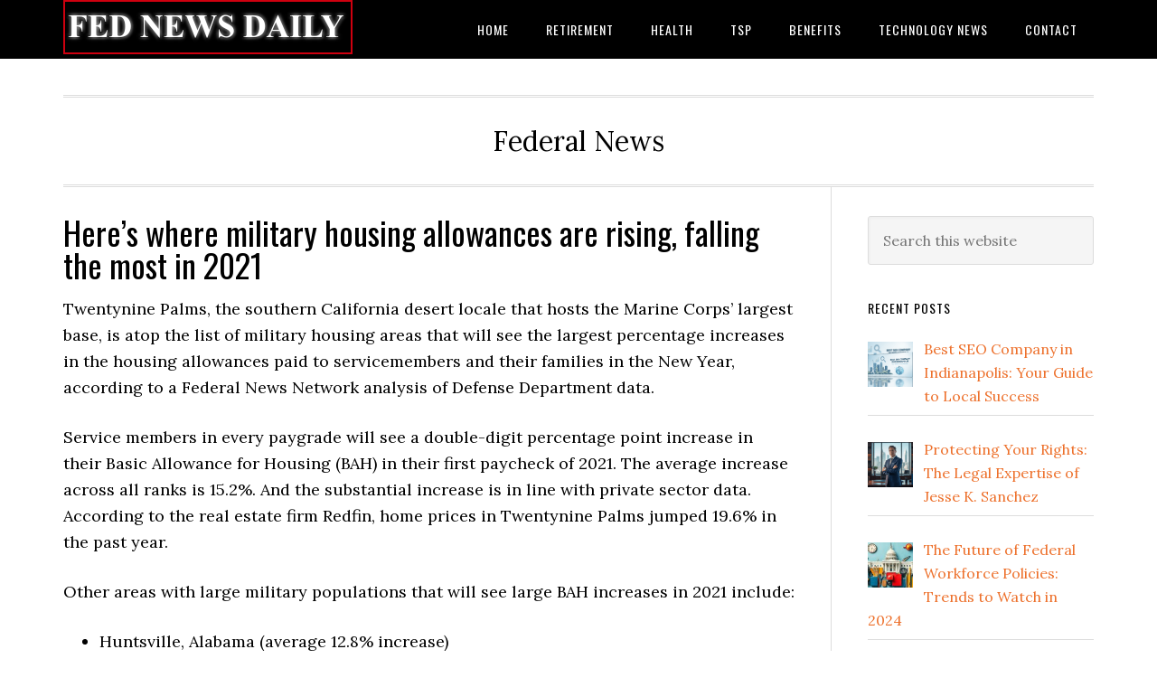

--- FILE ---
content_type: text/html; charset=UTF-8
request_url: https://fednewsdaily.com/heres-where-military-housing-allowances-are-rising-falling-the-most-in-2021/
body_size: 12134
content:
<!DOCTYPE html>
<html lang="en-US">
<head >
<meta charset="UTF-8" />
<meta name="viewport" content="width=device-width, initial-scale=1" />
<title>Here’s where military housing allowances are rising, falling the most in 2021</title>
<meta name='robots' content='max-image-preview:large' />
<link rel='dns-prefetch' href='//fonts.googleapis.com' />
<link rel='dns-prefetch' href='//www.googletagmanager.com' />
<link rel="alternate" type="application/rss+xml" title="FED News Daily &raquo; Feed" href="https://fednewsdaily.com/feed/" />
<link rel="alternate" type="application/rss+xml" title="FED News Daily &raquo; Comments Feed" href="https://fednewsdaily.com/comments/feed/" />
<link rel="alternate" title="oEmbed (JSON)" type="application/json+oembed" href="https://fednewsdaily.com/wp-json/oembed/1.0/embed?url=https%3A%2F%2Ffednewsdaily.com%2Fheres-where-military-housing-allowances-are-rising-falling-the-most-in-2021%2F" />
<link rel="alternate" title="oEmbed (XML)" type="text/xml+oembed" href="https://fednewsdaily.com/wp-json/oembed/1.0/embed?url=https%3A%2F%2Ffednewsdaily.com%2Fheres-where-military-housing-allowances-are-rising-falling-the-most-in-2021%2F&#038;format=xml" />
<link rel="canonical" href="https://fednewsdaily.com/heres-where-military-housing-allowances-are-rising-falling-the-most-in-2021/" />
<style id='wp-img-auto-sizes-contain-inline-css' type='text/css'>
img:is([sizes=auto i],[sizes^="auto," i]){contain-intrinsic-size:3000px 1500px}
/*# sourceURL=wp-img-auto-sizes-contain-inline-css */
</style>

<link rel='stylesheet' id='eleven40-pro-css' href='https://fednewsdaily.com/wp-content/themes/eleven40-pro/style.css?ver=2.2.3' type='text/css' media='all' />
<style id='wp-emoji-styles-inline-css' type='text/css'>

	img.wp-smiley, img.emoji {
		display: inline !important;
		border: none !important;
		box-shadow: none !important;
		height: 1em !important;
		width: 1em !important;
		margin: 0 0.07em !important;
		vertical-align: -0.1em !important;
		background: none !important;
		padding: 0 !important;
	}
/*# sourceURL=wp-emoji-styles-inline-css */
</style>
<link rel='stylesheet' id='wp-block-library-css' href='https://fednewsdaily.com/wp-includes/css/dist/block-library/style.min.css?ver=6.9' type='text/css' media='all' />
<style id='wp-block-image-inline-css' type='text/css'>
.wp-block-image>a,.wp-block-image>figure>a{display:inline-block}.wp-block-image img{box-sizing:border-box;height:auto;max-width:100%;vertical-align:bottom}@media not (prefers-reduced-motion){.wp-block-image img.hide{visibility:hidden}.wp-block-image img.show{animation:show-content-image .4s}}.wp-block-image[style*=border-radius] img,.wp-block-image[style*=border-radius]>a{border-radius:inherit}.wp-block-image.has-custom-border img{box-sizing:border-box}.wp-block-image.aligncenter{text-align:center}.wp-block-image.alignfull>a,.wp-block-image.alignwide>a{width:100%}.wp-block-image.alignfull img,.wp-block-image.alignwide img{height:auto;width:100%}.wp-block-image .aligncenter,.wp-block-image .alignleft,.wp-block-image .alignright,.wp-block-image.aligncenter,.wp-block-image.alignleft,.wp-block-image.alignright{display:table}.wp-block-image .aligncenter>figcaption,.wp-block-image .alignleft>figcaption,.wp-block-image .alignright>figcaption,.wp-block-image.aligncenter>figcaption,.wp-block-image.alignleft>figcaption,.wp-block-image.alignright>figcaption{caption-side:bottom;display:table-caption}.wp-block-image .alignleft{float:left;margin:.5em 1em .5em 0}.wp-block-image .alignright{float:right;margin:.5em 0 .5em 1em}.wp-block-image .aligncenter{margin-left:auto;margin-right:auto}.wp-block-image :where(figcaption){margin-bottom:1em;margin-top:.5em}.wp-block-image.is-style-circle-mask img{border-radius:9999px}@supports ((-webkit-mask-image:none) or (mask-image:none)) or (-webkit-mask-image:none){.wp-block-image.is-style-circle-mask img{border-radius:0;-webkit-mask-image:url('data:image/svg+xml;utf8,<svg viewBox="0 0 100 100" xmlns="http://www.w3.org/2000/svg"><circle cx="50" cy="50" r="50"/></svg>');mask-image:url('data:image/svg+xml;utf8,<svg viewBox="0 0 100 100" xmlns="http://www.w3.org/2000/svg"><circle cx="50" cy="50" r="50"/></svg>');mask-mode:alpha;-webkit-mask-position:center;mask-position:center;-webkit-mask-repeat:no-repeat;mask-repeat:no-repeat;-webkit-mask-size:contain;mask-size:contain}}:root :where(.wp-block-image.is-style-rounded img,.wp-block-image .is-style-rounded img){border-radius:9999px}.wp-block-image figure{margin:0}.wp-lightbox-container{display:flex;flex-direction:column;position:relative}.wp-lightbox-container img{cursor:zoom-in}.wp-lightbox-container img:hover+button{opacity:1}.wp-lightbox-container button{align-items:center;backdrop-filter:blur(16px) saturate(180%);background-color:#5a5a5a40;border:none;border-radius:4px;cursor:zoom-in;display:flex;height:20px;justify-content:center;opacity:0;padding:0;position:absolute;right:16px;text-align:center;top:16px;width:20px;z-index:100}@media not (prefers-reduced-motion){.wp-lightbox-container button{transition:opacity .2s ease}}.wp-lightbox-container button:focus-visible{outline:3px auto #5a5a5a40;outline:3px auto -webkit-focus-ring-color;outline-offset:3px}.wp-lightbox-container button:hover{cursor:pointer;opacity:1}.wp-lightbox-container button:focus{opacity:1}.wp-lightbox-container button:focus,.wp-lightbox-container button:hover,.wp-lightbox-container button:not(:hover):not(:active):not(.has-background){background-color:#5a5a5a40;border:none}.wp-lightbox-overlay{box-sizing:border-box;cursor:zoom-out;height:100vh;left:0;overflow:hidden;position:fixed;top:0;visibility:hidden;width:100%;z-index:100000}.wp-lightbox-overlay .close-button{align-items:center;cursor:pointer;display:flex;justify-content:center;min-height:40px;min-width:40px;padding:0;position:absolute;right:calc(env(safe-area-inset-right) + 16px);top:calc(env(safe-area-inset-top) + 16px);z-index:5000000}.wp-lightbox-overlay .close-button:focus,.wp-lightbox-overlay .close-button:hover,.wp-lightbox-overlay .close-button:not(:hover):not(:active):not(.has-background){background:none;border:none}.wp-lightbox-overlay .lightbox-image-container{height:var(--wp--lightbox-container-height);left:50%;overflow:hidden;position:absolute;top:50%;transform:translate(-50%,-50%);transform-origin:top left;width:var(--wp--lightbox-container-width);z-index:9999999999}.wp-lightbox-overlay .wp-block-image{align-items:center;box-sizing:border-box;display:flex;height:100%;justify-content:center;margin:0;position:relative;transform-origin:0 0;width:100%;z-index:3000000}.wp-lightbox-overlay .wp-block-image img{height:var(--wp--lightbox-image-height);min-height:var(--wp--lightbox-image-height);min-width:var(--wp--lightbox-image-width);width:var(--wp--lightbox-image-width)}.wp-lightbox-overlay .wp-block-image figcaption{display:none}.wp-lightbox-overlay button{background:none;border:none}.wp-lightbox-overlay .scrim{background-color:#fff;height:100%;opacity:.9;position:absolute;width:100%;z-index:2000000}.wp-lightbox-overlay.active{visibility:visible}@media not (prefers-reduced-motion){.wp-lightbox-overlay.active{animation:turn-on-visibility .25s both}.wp-lightbox-overlay.active img{animation:turn-on-visibility .35s both}.wp-lightbox-overlay.show-closing-animation:not(.active){animation:turn-off-visibility .35s both}.wp-lightbox-overlay.show-closing-animation:not(.active) img{animation:turn-off-visibility .25s both}.wp-lightbox-overlay.zoom.active{animation:none;opacity:1;visibility:visible}.wp-lightbox-overlay.zoom.active .lightbox-image-container{animation:lightbox-zoom-in .4s}.wp-lightbox-overlay.zoom.active .lightbox-image-container img{animation:none}.wp-lightbox-overlay.zoom.active .scrim{animation:turn-on-visibility .4s forwards}.wp-lightbox-overlay.zoom.show-closing-animation:not(.active){animation:none}.wp-lightbox-overlay.zoom.show-closing-animation:not(.active) .lightbox-image-container{animation:lightbox-zoom-out .4s}.wp-lightbox-overlay.zoom.show-closing-animation:not(.active) .lightbox-image-container img{animation:none}.wp-lightbox-overlay.zoom.show-closing-animation:not(.active) .scrim{animation:turn-off-visibility .4s forwards}}@keyframes show-content-image{0%{visibility:hidden}99%{visibility:hidden}to{visibility:visible}}@keyframes turn-on-visibility{0%{opacity:0}to{opacity:1}}@keyframes turn-off-visibility{0%{opacity:1;visibility:visible}99%{opacity:0;visibility:visible}to{opacity:0;visibility:hidden}}@keyframes lightbox-zoom-in{0%{transform:translate(calc((-100vw + var(--wp--lightbox-scrollbar-width))/2 + var(--wp--lightbox-initial-left-position)),calc(-50vh + var(--wp--lightbox-initial-top-position))) scale(var(--wp--lightbox-scale))}to{transform:translate(-50%,-50%) scale(1)}}@keyframes lightbox-zoom-out{0%{transform:translate(-50%,-50%) scale(1);visibility:visible}99%{visibility:visible}to{transform:translate(calc((-100vw + var(--wp--lightbox-scrollbar-width))/2 + var(--wp--lightbox-initial-left-position)),calc(-50vh + var(--wp--lightbox-initial-top-position))) scale(var(--wp--lightbox-scale));visibility:hidden}}
/*# sourceURL=https://fednewsdaily.com/wp-includes/blocks/image/style.min.css */
</style>
<style id='wp-block-paragraph-inline-css' type='text/css'>
.is-small-text{font-size:.875em}.is-regular-text{font-size:1em}.is-large-text{font-size:2.25em}.is-larger-text{font-size:3em}.has-drop-cap:not(:focus):first-letter{float:left;font-size:8.4em;font-style:normal;font-weight:100;line-height:.68;margin:.05em .1em 0 0;text-transform:uppercase}body.rtl .has-drop-cap:not(:focus):first-letter{float:none;margin-left:.1em}p.has-drop-cap.has-background{overflow:hidden}:root :where(p.has-background){padding:1.25em 2.375em}:where(p.has-text-color:not(.has-link-color)) a{color:inherit}p.has-text-align-left[style*="writing-mode:vertical-lr"],p.has-text-align-right[style*="writing-mode:vertical-rl"]{rotate:180deg}
/*# sourceURL=https://fednewsdaily.com/wp-includes/blocks/paragraph/style.min.css */
</style>
<link rel='stylesheet' id='wpzoom-social-icons-block-style-css' href='https://fednewsdaily.com/wp-content/plugins/social-icons-widget-by-wpzoom/block/dist/style-wpzoom-social-icons.css?ver=4.2.13' type='text/css' media='all' />
<style id='global-styles-inline-css' type='text/css'>
:root{--wp--preset--aspect-ratio--square: 1;--wp--preset--aspect-ratio--4-3: 4/3;--wp--preset--aspect-ratio--3-4: 3/4;--wp--preset--aspect-ratio--3-2: 3/2;--wp--preset--aspect-ratio--2-3: 2/3;--wp--preset--aspect-ratio--16-9: 16/9;--wp--preset--aspect-ratio--9-16: 9/16;--wp--preset--color--black: #000000;--wp--preset--color--cyan-bluish-gray: #abb8c3;--wp--preset--color--white: #ffffff;--wp--preset--color--pale-pink: #f78da7;--wp--preset--color--vivid-red: #cf2e2e;--wp--preset--color--luminous-vivid-orange: #ff6900;--wp--preset--color--luminous-vivid-amber: #fcb900;--wp--preset--color--light-green-cyan: #7bdcb5;--wp--preset--color--vivid-green-cyan: #00d084;--wp--preset--color--pale-cyan-blue: #8ed1fc;--wp--preset--color--vivid-cyan-blue: #0693e3;--wp--preset--color--vivid-purple: #9b51e0;--wp--preset--gradient--vivid-cyan-blue-to-vivid-purple: linear-gradient(135deg,rgb(6,147,227) 0%,rgb(155,81,224) 100%);--wp--preset--gradient--light-green-cyan-to-vivid-green-cyan: linear-gradient(135deg,rgb(122,220,180) 0%,rgb(0,208,130) 100%);--wp--preset--gradient--luminous-vivid-amber-to-luminous-vivid-orange: linear-gradient(135deg,rgb(252,185,0) 0%,rgb(255,105,0) 100%);--wp--preset--gradient--luminous-vivid-orange-to-vivid-red: linear-gradient(135deg,rgb(255,105,0) 0%,rgb(207,46,46) 100%);--wp--preset--gradient--very-light-gray-to-cyan-bluish-gray: linear-gradient(135deg,rgb(238,238,238) 0%,rgb(169,184,195) 100%);--wp--preset--gradient--cool-to-warm-spectrum: linear-gradient(135deg,rgb(74,234,220) 0%,rgb(151,120,209) 20%,rgb(207,42,186) 40%,rgb(238,44,130) 60%,rgb(251,105,98) 80%,rgb(254,248,76) 100%);--wp--preset--gradient--blush-light-purple: linear-gradient(135deg,rgb(255,206,236) 0%,rgb(152,150,240) 100%);--wp--preset--gradient--blush-bordeaux: linear-gradient(135deg,rgb(254,205,165) 0%,rgb(254,45,45) 50%,rgb(107,0,62) 100%);--wp--preset--gradient--luminous-dusk: linear-gradient(135deg,rgb(255,203,112) 0%,rgb(199,81,192) 50%,rgb(65,88,208) 100%);--wp--preset--gradient--pale-ocean: linear-gradient(135deg,rgb(255,245,203) 0%,rgb(182,227,212) 50%,rgb(51,167,181) 100%);--wp--preset--gradient--electric-grass: linear-gradient(135deg,rgb(202,248,128) 0%,rgb(113,206,126) 100%);--wp--preset--gradient--midnight: linear-gradient(135deg,rgb(2,3,129) 0%,rgb(40,116,252) 100%);--wp--preset--font-size--small: 13px;--wp--preset--font-size--medium: 20px;--wp--preset--font-size--large: 36px;--wp--preset--font-size--x-large: 42px;--wp--preset--spacing--20: 0.44rem;--wp--preset--spacing--30: 0.67rem;--wp--preset--spacing--40: 1rem;--wp--preset--spacing--50: 1.5rem;--wp--preset--spacing--60: 2.25rem;--wp--preset--spacing--70: 3.38rem;--wp--preset--spacing--80: 5.06rem;--wp--preset--shadow--natural: 6px 6px 9px rgba(0, 0, 0, 0.2);--wp--preset--shadow--deep: 12px 12px 50px rgba(0, 0, 0, 0.4);--wp--preset--shadow--sharp: 6px 6px 0px rgba(0, 0, 0, 0.2);--wp--preset--shadow--outlined: 6px 6px 0px -3px rgb(255, 255, 255), 6px 6px rgb(0, 0, 0);--wp--preset--shadow--crisp: 6px 6px 0px rgb(0, 0, 0);}:where(.is-layout-flex){gap: 0.5em;}:where(.is-layout-grid){gap: 0.5em;}body .is-layout-flex{display: flex;}.is-layout-flex{flex-wrap: wrap;align-items: center;}.is-layout-flex > :is(*, div){margin: 0;}body .is-layout-grid{display: grid;}.is-layout-grid > :is(*, div){margin: 0;}:where(.wp-block-columns.is-layout-flex){gap: 2em;}:where(.wp-block-columns.is-layout-grid){gap: 2em;}:where(.wp-block-post-template.is-layout-flex){gap: 1.25em;}:where(.wp-block-post-template.is-layout-grid){gap: 1.25em;}.has-black-color{color: var(--wp--preset--color--black) !important;}.has-cyan-bluish-gray-color{color: var(--wp--preset--color--cyan-bluish-gray) !important;}.has-white-color{color: var(--wp--preset--color--white) !important;}.has-pale-pink-color{color: var(--wp--preset--color--pale-pink) !important;}.has-vivid-red-color{color: var(--wp--preset--color--vivid-red) !important;}.has-luminous-vivid-orange-color{color: var(--wp--preset--color--luminous-vivid-orange) !important;}.has-luminous-vivid-amber-color{color: var(--wp--preset--color--luminous-vivid-amber) !important;}.has-light-green-cyan-color{color: var(--wp--preset--color--light-green-cyan) !important;}.has-vivid-green-cyan-color{color: var(--wp--preset--color--vivid-green-cyan) !important;}.has-pale-cyan-blue-color{color: var(--wp--preset--color--pale-cyan-blue) !important;}.has-vivid-cyan-blue-color{color: var(--wp--preset--color--vivid-cyan-blue) !important;}.has-vivid-purple-color{color: var(--wp--preset--color--vivid-purple) !important;}.has-black-background-color{background-color: var(--wp--preset--color--black) !important;}.has-cyan-bluish-gray-background-color{background-color: var(--wp--preset--color--cyan-bluish-gray) !important;}.has-white-background-color{background-color: var(--wp--preset--color--white) !important;}.has-pale-pink-background-color{background-color: var(--wp--preset--color--pale-pink) !important;}.has-vivid-red-background-color{background-color: var(--wp--preset--color--vivid-red) !important;}.has-luminous-vivid-orange-background-color{background-color: var(--wp--preset--color--luminous-vivid-orange) !important;}.has-luminous-vivid-amber-background-color{background-color: var(--wp--preset--color--luminous-vivid-amber) !important;}.has-light-green-cyan-background-color{background-color: var(--wp--preset--color--light-green-cyan) !important;}.has-vivid-green-cyan-background-color{background-color: var(--wp--preset--color--vivid-green-cyan) !important;}.has-pale-cyan-blue-background-color{background-color: var(--wp--preset--color--pale-cyan-blue) !important;}.has-vivid-cyan-blue-background-color{background-color: var(--wp--preset--color--vivid-cyan-blue) !important;}.has-vivid-purple-background-color{background-color: var(--wp--preset--color--vivid-purple) !important;}.has-black-border-color{border-color: var(--wp--preset--color--black) !important;}.has-cyan-bluish-gray-border-color{border-color: var(--wp--preset--color--cyan-bluish-gray) !important;}.has-white-border-color{border-color: var(--wp--preset--color--white) !important;}.has-pale-pink-border-color{border-color: var(--wp--preset--color--pale-pink) !important;}.has-vivid-red-border-color{border-color: var(--wp--preset--color--vivid-red) !important;}.has-luminous-vivid-orange-border-color{border-color: var(--wp--preset--color--luminous-vivid-orange) !important;}.has-luminous-vivid-amber-border-color{border-color: var(--wp--preset--color--luminous-vivid-amber) !important;}.has-light-green-cyan-border-color{border-color: var(--wp--preset--color--light-green-cyan) !important;}.has-vivid-green-cyan-border-color{border-color: var(--wp--preset--color--vivid-green-cyan) !important;}.has-pale-cyan-blue-border-color{border-color: var(--wp--preset--color--pale-cyan-blue) !important;}.has-vivid-cyan-blue-border-color{border-color: var(--wp--preset--color--vivid-cyan-blue) !important;}.has-vivid-purple-border-color{border-color: var(--wp--preset--color--vivid-purple) !important;}.has-vivid-cyan-blue-to-vivid-purple-gradient-background{background: var(--wp--preset--gradient--vivid-cyan-blue-to-vivid-purple) !important;}.has-light-green-cyan-to-vivid-green-cyan-gradient-background{background: var(--wp--preset--gradient--light-green-cyan-to-vivid-green-cyan) !important;}.has-luminous-vivid-amber-to-luminous-vivid-orange-gradient-background{background: var(--wp--preset--gradient--luminous-vivid-amber-to-luminous-vivid-orange) !important;}.has-luminous-vivid-orange-to-vivid-red-gradient-background{background: var(--wp--preset--gradient--luminous-vivid-orange-to-vivid-red) !important;}.has-very-light-gray-to-cyan-bluish-gray-gradient-background{background: var(--wp--preset--gradient--very-light-gray-to-cyan-bluish-gray) !important;}.has-cool-to-warm-spectrum-gradient-background{background: var(--wp--preset--gradient--cool-to-warm-spectrum) !important;}.has-blush-light-purple-gradient-background{background: var(--wp--preset--gradient--blush-light-purple) !important;}.has-blush-bordeaux-gradient-background{background: var(--wp--preset--gradient--blush-bordeaux) !important;}.has-luminous-dusk-gradient-background{background: var(--wp--preset--gradient--luminous-dusk) !important;}.has-pale-ocean-gradient-background{background: var(--wp--preset--gradient--pale-ocean) !important;}.has-electric-grass-gradient-background{background: var(--wp--preset--gradient--electric-grass) !important;}.has-midnight-gradient-background{background: var(--wp--preset--gradient--midnight) !important;}.has-small-font-size{font-size: var(--wp--preset--font-size--small) !important;}.has-medium-font-size{font-size: var(--wp--preset--font-size--medium) !important;}.has-large-font-size{font-size: var(--wp--preset--font-size--large) !important;}.has-x-large-font-size{font-size: var(--wp--preset--font-size--x-large) !important;}
/*# sourceURL=global-styles-inline-css */
</style>

<style id='classic-theme-styles-inline-css' type='text/css'>
/*! This file is auto-generated */
.wp-block-button__link{color:#fff;background-color:#32373c;border-radius:9999px;box-shadow:none;text-decoration:none;padding:calc(.667em + 2px) calc(1.333em + 2px);font-size:1.125em}.wp-block-file__button{background:#32373c;color:#fff;text-decoration:none}
/*# sourceURL=/wp-includes/css/classic-themes.min.css */
</style>
<link rel='stylesheet' id='mpp_gutenberg-css' href='https://fednewsdaily.com/wp-content/plugins/metronet-profile-picture/dist/blocks.style.build.css?ver=2.6.3' type='text/css' media='all' />
<link rel='stylesheet' id='dashicons-css' href='https://fednewsdaily.com/wp-includes/css/dashicons.min.css?ver=6.9' type='text/css' media='all' />
<link rel='stylesheet' id='google-fonts-css' href='//fonts.googleapis.com/css?family=Lora%3A400%2C700%7COswald%3A400&#038;ver=3.3.0' type='text/css' media='all' />
<link rel='stylesheet' id='recent-posts-widget-with-thumbnails-public-style-css' href='https://fednewsdaily.com/wp-content/plugins/recent-posts-widget-with-thumbnails/public.css?ver=7.1.1' type='text/css' media='all' />
<link rel='stylesheet' id='wpzoom-social-icons-socicon-css' href='https://fednewsdaily.com/wp-content/plugins/social-icons-widget-by-wpzoom/assets/css/wpzoom-socicon.css?ver=1690330407' type='text/css' media='all' />
<link rel='stylesheet' id='wpzoom-social-icons-genericons-css' href='https://fednewsdaily.com/wp-content/plugins/social-icons-widget-by-wpzoom/assets/css/genericons.css?ver=1690330407' type='text/css' media='all' />
<link rel='stylesheet' id='wpzoom-social-icons-academicons-css' href='https://fednewsdaily.com/wp-content/plugins/social-icons-widget-by-wpzoom/assets/css/academicons.min.css?ver=1690330407' type='text/css' media='all' />
<link rel='stylesheet' id='wpzoom-social-icons-font-awesome-3-css' href='https://fednewsdaily.com/wp-content/plugins/social-icons-widget-by-wpzoom/assets/css/font-awesome-3.min.css?ver=1690330407' type='text/css' media='all' />
<link rel='stylesheet' id='wpzoom-social-icons-styles-css' href='https://fednewsdaily.com/wp-content/plugins/social-icons-widget-by-wpzoom/assets/css/wpzoom-social-icons-styles.css?ver=1690330407' type='text/css' media='all' />
<link rel='stylesheet' id='xagio_icons-css' href='https://fednewsdaily.com/wp-content/plugins/xagio-seo/assets/css/icons.css?ver=7.1.0.25' type='text/css' media='all' />
<link rel='stylesheet' id='xagio_review_widget_form-css' href='https://fednewsdaily.com/wp-content/plugins/xagio-seo/modules/reviews/review_widget_form.css?ver=7.1.0.25' type='text/css' media='all' />
<link rel='stylesheet' id='xagio_review_widget_display-css' href='https://fednewsdaily.com/wp-content/plugins/xagio-seo/modules/reviews/review_widget_display.css?ver=7.1.0.25' type='text/css' media='all' />
<style id='xagio_review_widget_display-inline-css' type='text/css'>

    .rw-display .review-widget {
        
        
        
        
    }

    .rw-display .review-widget-button {
        
        
    }

    .rw-display .review-widget-label, .review-widget-title > h2 {
        
    }

    .rw-display .review-widget-label {
        
    }

    .rw-display .review-widget-title > h2 {
        
    }

    .rw-display .review-widget-text {
        
    }

    .rw-display .review-widget-stars-ratings-sum {
        
        
    }

    .rw-display .review-widget-stars-ratings-info {
        
        
    }

    .rw-display .review-widget-input {
        
        
        
        
    }

    .rw-display .review-widget-stars i {
        
        
    }

    

    

    

    

    

    

/*# sourceURL=xagio_review_widget_display-inline-css */
</style>
<link rel='preload' as='font'  id='wpzoom-social-icons-font-academicons-woff2-css' href='https://fednewsdaily.com/wp-content/plugins/social-icons-widget-by-wpzoom/assets/font/academicons.woff2?v=1.9.2'  type='font/woff2' crossorigin />
<link rel='preload' as='font'  id='wpzoom-social-icons-font-fontawesome-3-woff2-css' href='https://fednewsdaily.com/wp-content/plugins/social-icons-widget-by-wpzoom/assets/font/fontawesome-webfont.woff2?v=4.7.0'  type='font/woff2' crossorigin />
<link rel='preload' as='font'  id='wpzoom-social-icons-font-genericons-woff-css' href='https://fednewsdaily.com/wp-content/plugins/social-icons-widget-by-wpzoom/assets/font/Genericons.woff'  type='font/woff' crossorigin />
<link rel='preload' as='font'  id='wpzoom-social-icons-font-socicon-woff2-css' href='https://fednewsdaily.com/wp-content/plugins/social-icons-widget-by-wpzoom/assets/font/socicon.woff2?v=4.2.13'  type='font/woff2' crossorigin />
<script type="text/javascript" src="https://fednewsdaily.com/wp-includes/js/jquery/jquery.min.js?ver=3.7.1" id="jquery-core-js"></script>
<script type="text/javascript" src="https://fednewsdaily.com/wp-includes/js/jquery/jquery-migrate.min.js?ver=3.4.1" id="jquery-migrate-js"></script>
<script type="text/javascript" src="https://fednewsdaily.com/wp-content/themes/eleven40-pro/js/responsive-menu.js?ver=1.0.0" id="eleven40-responsive-menu-js"></script>
<link rel="https://api.w.org/" href="https://fednewsdaily.com/wp-json/" /><link rel="alternate" title="JSON" type="application/json" href="https://fednewsdaily.com/wp-json/wp/v2/posts/176" /><link rel="EditURI" type="application/rsd+xml" title="RSD" href="https://fednewsdaily.com/xmlrpc.php?rsd" />
<meta name="generator" content="Site Kit by Google 1.166.0" /><link rel="icon" href="https://fednewsdaily.com/wp-content/themes/eleven40-pro/images/favicon.ico" />
<style type="text/css">.site-header .title-area { background: url(https://fednewsdaily.com/wp-content/uploads/2023/04/fed-news-daily-2.png) no-repeat !important; }</style>
<meta name="generator" content="Elementor 3.33.1; features: e_font_icon_svg, additional_custom_breakpoints; settings: css_print_method-external, google_font-enabled, font_display-auto">

<!-- xagio – Open Graph -->
<meta property="og:locale" content="en_US" />
<meta property="og:type" content="article" />
<meta property="og:url" content="https://fednewsdaily.com/heres-where-military-housing-allowances-are-rising-falling-the-most-in-2021/" />
<meta property="og:site_name" content="FED News Daily" />
<meta property="og:title" content="" />
<meta property="og:description" content="" />
<meta property="og:image" content="https://fednewsdaily.com/wp-content/uploads/2021/02/ThinkstockPhotos-849269836.jpg" />
<meta name="twitter:card" content="summary" />
<meta name="twitter:title" content="" />
<meta name="twitter:description" content="" />
<meta name="twitter:image" content="https://fednewsdaily.com/wp-content/uploads/2021/02/ThinkstockPhotos-849269836.jpg" />
<!-- xagio – Open Graph -->


			<style>
				.e-con.e-parent:nth-of-type(n+4):not(.e-lazyloaded):not(.e-no-lazyload),
				.e-con.e-parent:nth-of-type(n+4):not(.e-lazyloaded):not(.e-no-lazyload) * {
					background-image: none !important;
				}
				@media screen and (max-height: 1024px) {
					.e-con.e-parent:nth-of-type(n+3):not(.e-lazyloaded):not(.e-no-lazyload),
					.e-con.e-parent:nth-of-type(n+3):not(.e-lazyloaded):not(.e-no-lazyload) * {
						background-image: none !important;
					}
				}
				@media screen and (max-height: 640px) {
					.e-con.e-parent:nth-of-type(n+2):not(.e-lazyloaded):not(.e-no-lazyload),
					.e-con.e-parent:nth-of-type(n+2):not(.e-lazyloaded):not(.e-no-lazyload) * {
						background-image: none !important;
					}
				}
			</style>
			</head>
<body class="wp-singular post-template-default single single-post postid-176 single-format-standard wp-theme-genesis wp-child-theme-eleven40-pro custom-header header-image header-full-width content-sidebar genesis-breadcrumbs-hidden genesis-footer-widgets-visible elementor-default elementor-kit-11" itemscope itemtype="https://schema.org/WebPage">

<div class="site-container"><ul class="genesis-skip-link"><li><a href="#genesis-nav-primary" class="screen-reader-shortcut"> Skip to primary navigation</a></li><li><a href="#genesis-content" class="screen-reader-shortcut"> Skip to main content</a></li><li><a href="#genesis-sidebar-primary" class="screen-reader-shortcut"> Skip to primary sidebar</a></li><li><a href="#genesis-footer-widgets" class="screen-reader-shortcut"> Skip to footer</a></li></ul><header class="site-header" itemscope itemtype="https://schema.org/WPHeader"><div class="wrap"><div class="title-area"><p class="site-title" itemprop="headline"><a href="https://fednewsdaily.com/">FED News Daily</a></p></div><nav class="nav-primary" aria-label="Main" itemscope itemtype="https://schema.org/SiteNavigationElement" id="genesis-nav-primary"><div class="wrap"><ul id="menu-primary-marketer" class="menu genesis-nav-menu menu-primary js-superfish"><li id="menu-item-42" class="menu-item menu-item-type-custom menu-item-object-custom menu-item-home menu-item-42"><a href="https://fednewsdaily.com/" itemprop="url"><span itemprop="name">Home</span></a></li>
<li id="menu-item-98" class="menu-item menu-item-type-taxonomy menu-item-object-category menu-item-98"><a href="https://fednewsdaily.com/category/retirement/" itemprop="url"><span itemprop="name">Retirement</span></a></li>
<li id="menu-item-97" class="menu-item menu-item-type-taxonomy menu-item-object-category menu-item-97"><a href="https://fednewsdaily.com/category/health-news/" itemprop="url"><span itemprop="name">Health</span></a></li>
<li id="menu-item-100" class="menu-item menu-item-type-taxonomy menu-item-object-category menu-item-100"><a href="https://fednewsdaily.com/category/tsp/" itemprop="url"><span itemprop="name">TSP</span></a></li>
<li id="menu-item-99" class="menu-item menu-item-type-taxonomy menu-item-object-category current-post-ancestor current-menu-parent current-post-parent menu-item-99"><a href="https://fednewsdaily.com/category/benefits/" itemprop="url"><span itemprop="name">Benefits</span></a></li>
<li id="menu-item-101" class="menu-item menu-item-type-taxonomy menu-item-object-category menu-item-101"><a href="https://fednewsdaily.com/category/technology-news/" itemprop="url"><span itemprop="name">Technology News</span></a></li>
<li id="menu-item-45" class="menu-item menu-item-type-post_type menu-item-object-page menu-item-45"><a href="https://fednewsdaily.com/contact/" itemprop="url"><span itemprop="name">Contact</span></a></li>
</ul></div></nav></div></header><div class="site-inner"><div class="wrap"><p class="site-description" itemprop="description">Federal News</p><div class="content-sidebar-wrap"><main class="content" id="genesis-content"><article class="post-176 post type-post status-publish format-standard has-post-thumbnail category-benefits entry" itemscope itemtype="https://schema.org/CreativeWork"><header class="entry-header"><h1 class="entry-title" itemprop="headline">Here’s where military housing allowances are rising, falling the most in 2021</h1>
</header><div class="entry-content" itemprop="text"><div>
<p>Twentynine Palms, the southern California desert locale that hosts the Marine Corps’ largest base, is atop the list of military housing areas that will see the largest percentage increases in the housing allowances paid to servicemembers and their families in the New Year, according to a Federal News Network analysis of Defense Department data.</p>
<p>Service members in every paygrade will see a double-digit percentage point increase in their Basic Allowance for Housing (BAH) in their first paycheck of 2021. The average increase across all ranks is 15.2%. And the substantial increase is in line with private sector data. According to the real estate firm Redfin, home prices in Twentynine Palms jumped 19.6% in the past year.</p>
<p>Other areas with large military populations that will see large BAH increases in 2021 include:</p>
<ul>
<li>Huntsville, Alabama (average 12.8% increase)</li>
<li>Fort Huachuca, Arizona (average 12.3% increase)</li>
<li>Fort Gordon, Georgia (average 9.8% increase)</li>
<li>Washington, D.C. metro area (average 9.7% increase)</li>
<li>Fort Bragg, North Carolina (average 8.1% increase)</li>
</ul>
<p><em>(Scroll down for a searchable <a href="https://airtable.com/shr8NRJhNJF7AUTP8" target="_blank" rel="noopener noreferrer">table</a> of percentage increases/decreases by military housing area and paygrade. Note: these calculations are based on DoD’s rates for servicemembers with dependents).</em></p>
<p><iframe id="datawrapper-chart-46nI7" style="width: 0; min-width: 100% !important; border: none;" title="Average annual change in BAH rates by location (2020-2021)" src="https://datawrapper.dwcdn.net/46nI7/3/" height="582" frameborder="0" scrolling="no" aria-label="Map"></iframe></p>
<p>Nationwide, averaged across all military housing areas, the 2021 rates represent an increase of 2.9%, and DoD said it will spend $23 billion on housing allowances next year. But the raises — and sometimes decreases — vary dramatically by housing area. DoD bases the annual rates on surveys of rental costs and utilities in each market.</p>
<p>Indeed, based on that same data, 2021 BAH rates will decline in 83 of DoD’s 300 housing areas, and in some places, they’ll fall significantly. No service member will see an actual pay cut, because federal law requires them to be grandfathered in with at least the same allowance they received in the previous year until they move.</p>
<p>Areas with substantial BAH decreases in 2021 include:</p>
<ul>
<li>Columbus Air Force Base, Mississippi (average 6.2% decrease)</li>
<li>Marine Corps Air Station Cherry Point, North Carolina (average 5.7% decrease)</li>
<li>Hampton/Newport News, Virginia (average 5.2% decrease)</li>
<li>New London, Connecticut (average 4.9% decrease)</li>
<li>Camp Lejeune, North Carolina (average 4.3% decrease)</li>
</ul>
<p><iframe class="airtable-embed" style="background: transparent; border: 1px solid #ccc;" src="https://airtable.com/embed/shr8NRJhNJF7AUTP8?backgroundColor=purple&amp;viewControls=on" width="100%" height="533" frameborder="0"></iframe></p>
</p></div>
<p><script async defer crossorigin="anonymous" src="https://connect.facebook.net/en_US/sdk.js#xfbml=1&#038;version=v8.0&#038;appId=228478281369433&#038;autoLogAppEvents=1" nonce="n09D3zOr"></script></p>
</div><footer class="entry-footer"></footer></article></main><aside class="sidebar sidebar-primary widget-area" role="complementary" aria-label="Primary Sidebar" itemscope itemtype="https://schema.org/WPSideBar" id="genesis-sidebar-primary"><h2 class="genesis-sidebar-title screen-reader-text">Primary Sidebar</h2><section id="search-3" class="widget widget_search"><div class="widget-wrap"><form class="search-form" method="get" action="https://fednewsdaily.com/" role="search" itemprop="potentialAction" itemscope itemtype="https://schema.org/SearchAction"><label class="search-form-label screen-reader-text" for="searchform-1">Search this website</label><input class="search-form-input" type="search" name="s" id="searchform-1" placeholder="Search this website" itemprop="query-input"><input class="search-form-submit" type="submit" value="Search"><meta content="https://fednewsdaily.com/?s={s}" itemprop="target"></form></div></section>
<section id="recent-posts-widget-with-thumbnails-1" class="widget recent-posts-widget-with-thumbnails"><div class="widget-wrap">
<div id="rpwwt-recent-posts-widget-with-thumbnails-1" class="rpwwt-widget">
<h3 class="widgettitle widget-title">Recent Posts</h3>

	<ul>
		<li><a href="https://fednewsdaily.com/best-seo-company-in-indianapolis-your-guide-to-local-success/"><img width="50" height="50" src="https://fednewsdaily.com/wp-content/uploads/2025/11/featured-1763521683179-best-seo-company-in-indianapolis-96x96.png" class="attachment-50x50 size-50x50 wp-post-image" alt="" decoding="async" srcset="https://fednewsdaily.com/wp-content/uploads/2025/11/featured-1763521683179-best-seo-company-in-indianapolis-96x96.png 96w, https://fednewsdaily.com/wp-content/uploads/2025/11/featured-1763521683179-best-seo-company-in-indianapolis-300x300.png 300w, https://fednewsdaily.com/wp-content/uploads/2025/11/featured-1763521683179-best-seo-company-in-indianapolis-150x150.png 150w, https://fednewsdaily.com/wp-content/uploads/2025/11/featured-1763521683179-best-seo-company-in-indianapolis-768x768.png 768w, https://fednewsdaily.com/wp-content/uploads/2025/11/featured-1763521683179-best-seo-company-in-indianapolis-24x24.png 24w, https://fednewsdaily.com/wp-content/uploads/2025/11/featured-1763521683179-best-seo-company-in-indianapolis-48x48.png 48w, https://fednewsdaily.com/wp-content/uploads/2025/11/featured-1763521683179-best-seo-company-in-indianapolis.png 1024w" sizes="(max-width: 50px) 100vw, 50px" /><span class="rpwwt-post-title">Best SEO Company in Indianapolis: Your Guide to Local Success</span></a></li>
		<li><a href="https://fednewsdaily.com/protecting-your-rights-the-legal-expertise-of-jesse-k-sanchez/"><img width="50" height="50" src="https://fednewsdaily.com/wp-content/uploads/2025/06/The-Legal-Expertise-of-Jesse-K.-Sanchez-96x96.png" class="attachment-50x50 size-50x50 wp-post-image" alt="The Legal Expertise of Jesse K. Sanchez" decoding="async" srcset="https://fednewsdaily.com/wp-content/uploads/2025/06/The-Legal-Expertise-of-Jesse-K.-Sanchez-96x96.png 96w, https://fednewsdaily.com/wp-content/uploads/2025/06/The-Legal-Expertise-of-Jesse-K.-Sanchez-150x150.png 150w, https://fednewsdaily.com/wp-content/uploads/2025/06/The-Legal-Expertise-of-Jesse-K.-Sanchez-24x24.png 24w, https://fednewsdaily.com/wp-content/uploads/2025/06/The-Legal-Expertise-of-Jesse-K.-Sanchez-48x48.png 48w, https://fednewsdaily.com/wp-content/uploads/2025/06/The-Legal-Expertise-of-Jesse-K.-Sanchez-300x300.png 300w" sizes="(max-width: 50px) 100vw, 50px" /><span class="rpwwt-post-title">Protecting Your Rights: The Legal Expertise of Jesse K. Sanchez</span></a></li>
		<li><a href="https://fednewsdaily.com/the-future-of-federal-workforce-policies-trends-to-watch-in-2024/"><img width="50" height="50" src="https://fednewsdaily.com/wp-content/uploads/2024/11/the-future-of-federal-workforce-policies-trends-to-watch-in-2024-c6df4-1-96x96.jpg" class="attachment-50x50 size-50x50 wp-post-image" alt="" decoding="async" srcset="https://fednewsdaily.com/wp-content/uploads/2024/11/the-future-of-federal-workforce-policies-trends-to-watch-in-2024-c6df4-1-96x96.jpg 96w, https://fednewsdaily.com/wp-content/uploads/2024/11/the-future-of-federal-workforce-policies-trends-to-watch-in-2024-c6df4-1-150x150.jpg 150w, https://fednewsdaily.com/wp-content/uploads/2024/11/the-future-of-federal-workforce-policies-trends-to-watch-in-2024-c6df4-1-24x24.jpg 24w, https://fednewsdaily.com/wp-content/uploads/2024/11/the-future-of-federal-workforce-policies-trends-to-watch-in-2024-c6df4-1-48x48.jpg 48w, https://fednewsdaily.com/wp-content/uploads/2024/11/the-future-of-federal-workforce-policies-trends-to-watch-in-2024-c6df4-1-300x300.jpg 300w" sizes="(max-width: 50px) 100vw, 50px" /><span class="rpwwt-post-title">The Future of Federal Workforce Policies: Trends to Watch in 2024</span></a></li>
		<li><a href="https://fednewsdaily.com/federal-employee-benefits-2024-key-changes-and-what-they-mean-for-you/"><img width="50" height="50" src="https://fednewsdaily.com/wp-content/uploads/2024/11/federal-employee-benefits-2024-key-changes-and-what-they-mean-for-you-53b01-1-96x96.jpg" class="attachment-50x50 size-50x50 wp-post-image" alt="" decoding="async" srcset="https://fednewsdaily.com/wp-content/uploads/2024/11/federal-employee-benefits-2024-key-changes-and-what-they-mean-for-you-53b01-1-96x96.jpg 96w, https://fednewsdaily.com/wp-content/uploads/2024/11/federal-employee-benefits-2024-key-changes-and-what-they-mean-for-you-53b01-1-150x150.jpg 150w, https://fednewsdaily.com/wp-content/uploads/2024/11/federal-employee-benefits-2024-key-changes-and-what-they-mean-for-you-53b01-1-24x24.jpg 24w, https://fednewsdaily.com/wp-content/uploads/2024/11/federal-employee-benefits-2024-key-changes-and-what-they-mean-for-you-53b01-1-48x48.jpg 48w, https://fednewsdaily.com/wp-content/uploads/2024/11/federal-employee-benefits-2024-key-changes-and-what-they-mean-for-you-53b01-1-300x300.jpg 300w" sizes="(max-width: 50px) 100vw, 50px" /><span class="rpwwt-post-title">Federal Employee Benefits 2024: Key Changes and What They Mean for You</span></a></li>
		<li><a href="https://fednewsdaily.com/the-role-and-impact-of-federal-agencies-in-the-u-s-government/"><img width="50" height="50" src="https://fednewsdaily.com/wp-content/uploads/2024/08/federal-agencies-96x96.webp" class="attachment-50x50 size-50x50 wp-post-image" alt="U.S. government" decoding="async" srcset="https://fednewsdaily.com/wp-content/uploads/2024/08/federal-agencies-96x96.webp 96w, https://fednewsdaily.com/wp-content/uploads/2024/08/federal-agencies-300x300.webp 300w, https://fednewsdaily.com/wp-content/uploads/2024/08/federal-agencies-150x150.webp 150w, https://fednewsdaily.com/wp-content/uploads/2024/08/federal-agencies-768x768.webp 768w, https://fednewsdaily.com/wp-content/uploads/2024/08/federal-agencies-24x24.webp 24w, https://fednewsdaily.com/wp-content/uploads/2024/08/federal-agencies-48x48.webp 48w, https://fednewsdaily.com/wp-content/uploads/2024/08/federal-agencies.webp 1024w" sizes="(max-width: 50px) 100vw, 50px" /><span class="rpwwt-post-title">The Role and Impact of Federal Agencies in the U.S. Government</span></a></li>
	</ul>
</div><!-- .rpwwt-widget -->
</div></section>
<section id="nav_menu-1" class="widget widget_nav_menu"><div class="widget-wrap"><div class="menu-primary-marketer-container"><ul id="menu-primary-marketer-1" class="menu"><li class="menu-item menu-item-type-custom menu-item-object-custom menu-item-home menu-item-42"><a href="https://fednewsdaily.com/" itemprop="url">Home</a></li>
<li class="menu-item menu-item-type-taxonomy menu-item-object-category menu-item-98"><a href="https://fednewsdaily.com/category/retirement/" itemprop="url">Retirement</a></li>
<li class="menu-item menu-item-type-taxonomy menu-item-object-category menu-item-97"><a href="https://fednewsdaily.com/category/health-news/" itemprop="url">Health</a></li>
<li class="menu-item menu-item-type-taxonomy menu-item-object-category menu-item-100"><a href="https://fednewsdaily.com/category/tsp/" itemprop="url">TSP</a></li>
<li class="menu-item menu-item-type-taxonomy menu-item-object-category current-post-ancestor current-menu-parent current-post-parent menu-item-99"><a href="https://fednewsdaily.com/category/benefits/" itemprop="url">Benefits</a></li>
<li class="menu-item menu-item-type-taxonomy menu-item-object-category menu-item-101"><a href="https://fednewsdaily.com/category/technology-news/" itemprop="url">Technology News</a></li>
<li class="menu-item menu-item-type-post_type menu-item-object-page menu-item-45"><a href="https://fednewsdaily.com/contact/" itemprop="url">Contact</a></li>
</ul></div></div></section>
</aside></div></div></div><div class="footer-widgets" id="genesis-footer-widgets"><h2 class="genesis-sidebar-title screen-reader-text">Footer</h2><div class="wrap"><div class="widget-area footer-widgets-1 footer-widget-area"><section id="block-3" class="widget widget_block widget_media_image"><div class="widget-wrap">
<figure class="wp-block-image size-full"><img decoding="async" width="320" height="60" src="https://fednewsdaily.com/wp-content/uploads/2023/04/fed-news-daily-2.png" alt="fed news daily" class="wp-image-5366" srcset="https://fednewsdaily.com/wp-content/uploads/2023/04/fed-news-daily-2.png 320w, https://fednewsdaily.com/wp-content/uploads/2023/04/fed-news-daily-2-300x56.png 300w" sizes="(max-width: 320px) 100vw, 320px" /></figure>
</div></section>
</div><div class="widget-area footer-widgets-2 footer-widget-area"><section id="block-22" class="widget widget_block widget_text"><div class="widget-wrap">
<p>editor@fednewsdaily.com<br>+1 (555) 555-5555<br>123 Main Street, Anytown USA 12345</p>
</div></section>
<section id="block-21" class="widget widget_block widget_text"><div class="widget-wrap">
<p></p>
</div></section>
</div><div class="widget-area footer-widgets-3 footer-widget-area"><section id="block-28" class="widget widget_block"><div class="widget-wrap">
<div class="wp-block-wpzoom-blocks-social-icons is-style-with-canvas-round" style="--wpz-social-icons-block-item-font-size:18px;--wpz-social-icons-block-item-padding-horizontal:6px;--wpz-social-icons-block-item-padding-vertical:6px;--wpz-social-icons-block-item-margin-horizontal:5px;--wpz-social-icons-block-item-margin-vertical:5px;--wpz-social-icons-block-item-border-radius:50px;--wpz-social-icons-block-label-font-size:16px;--wpz-social-icons-block-label-color:#2e3131;--wpz-social-icons-block-label-color-hover:#2e3131;--wpz-social-icons-alignment:flex-start"><a href="https://facebook.com" class="social-icon-link" title="Facebook" style="--wpz-social-icons-block-item-color:#1877F2;--wpz-social-icons-block-item-color-hover:#1877F2"><span class="social-icon socicon socicon-facebook"></span></a><a href="https://twitter.com" class="social-icon-link" title="Twitter" style="--wpz-social-icons-block-item-color:#1da1f2;--wpz-social-icons-block-item-color-hover:#1da1f2"><span class="social-icon socicon socicon-twitter"></span></a><a href="https://instagram.com" class="social-icon-link" title="Instagram" style="--wpz-social-icons-block-item-color:#E4405F;--wpz-social-icons-block-item-color-hover:#E4405F"><span class="social-icon socicon socicon-instagram"></span></a></div>
</div></section>
</div></div></div><footer class="site-footer" itemscope itemtype="https://schema.org/WPFooter"><div class="wrap"><p></p></div></footer></div><script type="speculationrules">
{"prefetch":[{"source":"document","where":{"and":[{"href_matches":"/*"},{"not":{"href_matches":["/wp-*.php","/wp-admin/*","/wp-content/uploads/*","/wp-content/*","/wp-content/plugins/*","/wp-content/themes/eleven40-pro/*","/wp-content/themes/genesis/*","/*\\?(.+)"]}},{"not":{"selector_matches":"a[rel~=\"nofollow\"]"}},{"not":{"selector_matches":".no-prefetch, .no-prefetch a"}}]},"eagerness":"conservative"}]}
</script>


			<script>
				const lazyloadRunObserver = () => {
					const lazyloadBackgrounds = document.querySelectorAll( `.e-con.e-parent:not(.e-lazyloaded)` );
					const lazyloadBackgroundObserver = new IntersectionObserver( ( entries ) => {
						entries.forEach( ( entry ) => {
							if ( entry.isIntersecting ) {
								let lazyloadBackground = entry.target;
								if( lazyloadBackground ) {
									lazyloadBackground.classList.add( 'e-lazyloaded' );
								}
								lazyloadBackgroundObserver.unobserve( entry.target );
							}
						});
					}, { rootMargin: '200px 0px 200px 0px' } );
					lazyloadBackgrounds.forEach( ( lazyloadBackground ) => {
						lazyloadBackgroundObserver.observe( lazyloadBackground );
					} );
				};
				const events = [
					'DOMContentLoaded',
					'elementor/lazyload/observe',
				];
				events.forEach( ( event ) => {
					document.addEventListener( event, lazyloadRunObserver );
				} );
			</script>
			<script type="text/javascript" id="xagio_user-js-extra">
/* <![CDATA[ */
var xagio_data = {"wp_get":"https://fednewsdaily.com/wp-admin/admin-ajax.php","wp_post":"https://fednewsdaily.com/wp-admin/admin-post.php","wp_admin":"https://fednewsdaily.com/wp-admin/","plugins_url":"https://fednewsdaily.com/wp-content/plugins/xagio-seo/","site_name":"FED News Daily","site_url":"https://fednewsdaily.com","panel_url":"https://app.xagio.net","domain":"fednewsdaily.com","uploads_dir":{"path":"/var/www/fednewsdaily.com/htdocs/wp-content/uploads/2026/01","url":"https://fednewsdaily.com/wp-content/uploads/2026/01","subdir":"/2026/01","basedir":"/var/www/fednewsdaily.com/htdocs/wp-content/uploads","baseurl":"https://fednewsdaily.com/wp-content/uploads","error":false},"connected":"","api_key":"$wp$2y$10$uolmW/j/npfYdbjxitK/KO.zYTQlWrpaDutI6gZZY72PnwCF82bwm","nonce":"0136d80a90","_wpnonce":"09e3754127","elementor_nonce":"67a7d668b4"};
var xagio_replaces = {"sitename":{"name":"Site Name","desc":"The site name as configured in the WordPress settings"},"siteurl":{"name":"Site URL","desc":"The site url as configured in the WordPress settings"},"currurl":{"name":"Current URL","desc":"The current url user is visiting"},"tagline":{"name":"Tagline","desc":"The site tagline / description set in the WordPress settings"},"sep":{"name":"Separator","desc":"The separator defined in your SEO settings"},"title":{"name":"Title","desc":"Title of the post/page being viewed"},"parent_title":{"name":"Parent Title","desc":"Title of the parent page of the current page being viewed"},"term_title":{"name":"Term Title","desc":"Term name of the current taxonomy being viewed"},"date":{"name":"Date","desc":"Date of the post/page being viewed"},"pretty_date":{"name":"Pretty Date","desc":"Date of the post/page in format ex. June 2017"},"search_query":{"name":"Search Query","desc":"Current search query being viewed"},"author_name":{"name":"Author Name","desc":"Author name of the post/page being viewed"},"content":{"name":"Content","desc":"The post/page content being viewed"},"excerpt":{"name":"Excerpt","desc":"The post/page excerpt being viewed"},"tag":{"name":"Tag","desc":"Current tag/tags of the post/page being viewed"},"category_primary":{"name":"Primary Category","desc":"Primary Category of the post/page being viewed"},"category":{"name":"Categories","desc":"Post categories (comma separated) of the post/page being viewed"}};
var xagio_post_id = {"value":"176"};
//# sourceURL=xagio_user-js-extra
/* ]]> */
</script>
<script type="text/javascript" src="https://fednewsdaily.com/wp-content/plugins/xagio-seo/assets/js/user.js?ver=7.1.0.25" id="xagio_user-js"></script>
<script type="text/javascript" src="https://fednewsdaily.com/wp-content/plugins/metronet-profile-picture/js/mpp-frontend.js?ver=2.6.3" id="mpp_gutenberg_tabs-js"></script>
<script type="text/javascript" src="https://fednewsdaily.com/wp-includes/js/hoverIntent.min.js?ver=1.10.2" id="hoverIntent-js"></script>
<script type="text/javascript" src="https://fednewsdaily.com/wp-content/themes/genesis/lib/js/menu/superfish.min.js?ver=1.7.10" id="superfish-js"></script>
<script type="text/javascript" src="https://fednewsdaily.com/wp-content/themes/genesis/lib/js/menu/superfish.args.min.js?ver=3.3.0" id="superfish-args-js"></script>
<script type="text/javascript" src="https://fednewsdaily.com/wp-content/themes/genesis/lib/js/skip-links.min.js?ver=3.3.0" id="skip-links-js"></script>
<script type="text/javascript" src="https://fednewsdaily.com/wp-content/plugins/social-icons-widget-by-wpzoom/assets/js/social-icons-widget-frontend.js?ver=1690330407" id="zoom-social-icons-widget-frontend-js"></script>
<script type="text/javascript" id="xagio_review_widget_form-js-extra">
/* <![CDATA[ */
var xagio_review_data = {"unique_id":"rw-display","ps_admin_url":"https://fednewsdaily.com/wp-admin/admin-post.php","ps_thank_you":"Thank you for leaving us a review!","ps_rating_thank_you":"Thank you for leaving a rating!","ps_stars_only":"","ps_stars_init":""};
//# sourceURL=xagio_review_widget_form-js-extra
/* ]]> */
</script>
<script type="text/javascript" src="https://fednewsdaily.com/wp-content/plugins/xagio-seo/modules/reviews/review_widget_form.js?ver=7.1.0.25" id="xagio_review_widget_form-js"></script>
<script id="wp-emoji-settings" type="application/json">
{"baseUrl":"https://s.w.org/images/core/emoji/17.0.2/72x72/","ext":".png","svgUrl":"https://s.w.org/images/core/emoji/17.0.2/svg/","svgExt":".svg","source":{"concatemoji":"https://fednewsdaily.com/wp-includes/js/wp-emoji-release.min.js?ver=6.9"}}
</script>
<script type="module">
/* <![CDATA[ */
/*! This file is auto-generated */
const a=JSON.parse(document.getElementById("wp-emoji-settings").textContent),o=(window._wpemojiSettings=a,"wpEmojiSettingsSupports"),s=["flag","emoji"];function i(e){try{var t={supportTests:e,timestamp:(new Date).valueOf()};sessionStorage.setItem(o,JSON.stringify(t))}catch(e){}}function c(e,t,n){e.clearRect(0,0,e.canvas.width,e.canvas.height),e.fillText(t,0,0);t=new Uint32Array(e.getImageData(0,0,e.canvas.width,e.canvas.height).data);e.clearRect(0,0,e.canvas.width,e.canvas.height),e.fillText(n,0,0);const a=new Uint32Array(e.getImageData(0,0,e.canvas.width,e.canvas.height).data);return t.every((e,t)=>e===a[t])}function p(e,t){e.clearRect(0,0,e.canvas.width,e.canvas.height),e.fillText(t,0,0);var n=e.getImageData(16,16,1,1);for(let e=0;e<n.data.length;e++)if(0!==n.data[e])return!1;return!0}function u(e,t,n,a){switch(t){case"flag":return n(e,"\ud83c\udff3\ufe0f\u200d\u26a7\ufe0f","\ud83c\udff3\ufe0f\u200b\u26a7\ufe0f")?!1:!n(e,"\ud83c\udde8\ud83c\uddf6","\ud83c\udde8\u200b\ud83c\uddf6")&&!n(e,"\ud83c\udff4\udb40\udc67\udb40\udc62\udb40\udc65\udb40\udc6e\udb40\udc67\udb40\udc7f","\ud83c\udff4\u200b\udb40\udc67\u200b\udb40\udc62\u200b\udb40\udc65\u200b\udb40\udc6e\u200b\udb40\udc67\u200b\udb40\udc7f");case"emoji":return!a(e,"\ud83e\u1fac8")}return!1}function f(e,t,n,a){let r;const o=(r="undefined"!=typeof WorkerGlobalScope&&self instanceof WorkerGlobalScope?new OffscreenCanvas(300,150):document.createElement("canvas")).getContext("2d",{willReadFrequently:!0}),s=(o.textBaseline="top",o.font="600 32px Arial",{});return e.forEach(e=>{s[e]=t(o,e,n,a)}),s}function r(e){var t=document.createElement("script");t.src=e,t.defer=!0,document.head.appendChild(t)}a.supports={everything:!0,everythingExceptFlag:!0},new Promise(t=>{let n=function(){try{var e=JSON.parse(sessionStorage.getItem(o));if("object"==typeof e&&"number"==typeof e.timestamp&&(new Date).valueOf()<e.timestamp+604800&&"object"==typeof e.supportTests)return e.supportTests}catch(e){}return null}();if(!n){if("undefined"!=typeof Worker&&"undefined"!=typeof OffscreenCanvas&&"undefined"!=typeof URL&&URL.createObjectURL&&"undefined"!=typeof Blob)try{var e="postMessage("+f.toString()+"("+[JSON.stringify(s),u.toString(),c.toString(),p.toString()].join(",")+"));",a=new Blob([e],{type:"text/javascript"});const r=new Worker(URL.createObjectURL(a),{name:"wpTestEmojiSupports"});return void(r.onmessage=e=>{i(n=e.data),r.terminate(),t(n)})}catch(e){}i(n=f(s,u,c,p))}t(n)}).then(e=>{for(const n in e)a.supports[n]=e[n],a.supports.everything=a.supports.everything&&a.supports[n],"flag"!==n&&(a.supports.everythingExceptFlag=a.supports.everythingExceptFlag&&a.supports[n]);var t;a.supports.everythingExceptFlag=a.supports.everythingExceptFlag&&!a.supports.flag,a.supports.everything||((t=a.source||{}).concatemoji?r(t.concatemoji):t.wpemoji&&t.twemoji&&(r(t.twemoji),r(t.wpemoji)))});
//# sourceURL=https://fednewsdaily.com/wp-includes/js/wp-emoji-loader.min.js
/* ]]> */
</script>
</body></html>


<!-- Page supported by LiteSpeed Cache 7.7 on 2026-01-07 08:32:54 -->

--- FILE ---
content_type: text/html
request_url: https://datawrapper.dwcdn.net/46nI7/3/
body_size: 110116
content:
<!DOCTYPE html><html lang="en"><head><meta charset="UTF-8"><meta name="viewport" content="width=device-width, initial-scale=1.0"><style>@import "https://static.dwcdn.net/css/roboto.css";body{background:transparent}.chart,body{margin:0;padding:0}.chart{color:#181818;font-family:Roboto,sans-serif;font-size:12px;height:100%}.chart.vis-height-fit{overflow:hidden}.chart a{color:#18a1cd;text-decoration:none}.chart .dw-chart-header{min-height:1px;position:relative;overflow:auto}.chart .dw-chart-header .header-right{position:absolute;right:10px;z-index:20}.chart .dw-chart-header .headline-block{margin:0 0 10px}.chart .dw-chart-header h1{font-weight:700;font-size:22px;color:#000}.chart .dw-chart-header h1,.chart .dw-chart-header p{font-family:Roboto,sans-serif;font-style:normal;text-decoration:none;margin:0}.chart .dw-chart-header p{font-weight:400;font-size:14px;line-height:17px}.chart .dw-chart-header .description-block{margin:5px 0 10px}.chart .dw-chart-body.dark-bg .label span{color:#f1f1f1;color:#181818;fill:#f1f1f1;fill:#181818}.chart .dw-chart-body .bc-grid-line{border-left-style:solid}.chart .dw-chart-body.content-below-chart{margin:0 0 20px}.chart .label,.chart .labels text{font-size:12px}.chart .label span,.chart .label tspan{color:#333;color:#181818;fill:#333;fill:#181818}.chart .label span{text-shadow:0 0 2px #fff}.chart .label.inverted span{text-shadow:0 0 2px #000;color:#fff}.chart .label.inside:not(.inverted) span{text-shadow:0 0 2px #fff;color:#333}.chart .label.outline span{text-shadow:0 1px 0 #fff,1px 0 0 #fff,0 -1px 0 #fff,-1px 0 0 #fff,1px 1px 0 #fff,1px -1px 0 #fff,-1px -1px 0 #fff,-1px 1px 0 #fff,0 2px 1px #fff,2px 0 1px #fff,0 -2px 1px #fff,-2px 0 1px #fff,-1px 2px 0 #fff,2px -1px 0 #fff,-1px -2px 0 #fff,-2px -1px 0 #fff,1px 2px 0 #fff,2px 1px 0 #fff,1px -2px 0 #fff,-2px 1px 0 #fff}.chart .label.axis-label span{text-shadow:-1px -1px 2px #fff,-1px 0 2px #fff,-1px 1px 2px #fff,0 -1px 2px #fff,0 1px 2px #fff,1px -1px 2px #fff,1px 0 2px #fff,1px 1px 2px #fff}.chart .label sup{text-shadow:none}.chart .label.highlighted{font-weight:700}.chart .label.highlighted,.chart .label .label.axis{font-size:12px;z-index:100}.chart .label.hover{font-weight:700}.chart .label.smaller span{font-size:80%}.chart .dw-above-footer{font-style:normal;text-decoration:none;margin:0 0 5px;position:relative}.chart .notes-block{font-family:Roboto,sans-serif;font-weight:400;font-size:12px;font-style:italic;text-decoration:none;color:#656565;position:relative}.chart .dw-below-footer{font-style:normal;text-decoration:none;position:relative}.chart #footer,.chart .dw-chart-footer{display:flex;justify-content:space-between;align-items:center;font-family:Roboto,sans-serif;font-weight:400;font-size:11px;font-style:normal;text-decoration:none;color:#888}.chart #footer>div>.footer-block,.chart .dw-chart-footer>div>.footer-block{display:inline-block}.chart #footer>div>.footer-block.hidden,.chart .dw-chart-footer>div>.footer-block.hidden{display:none}.chart #footer>div>.footer-block a[href=""],.chart .dw-chart-footer>div>.footer-block a[href=""]{color:#888;pointer-events:none;text-decoration:none;padding:0;border-bottom:0}.chart #footer .separator,.chart .dw-chart-footer .separator{display:inline-block;font-style:normal}.chart #footer .separator:before,.chart .dw-chart-footer .separator:before{content:"\00a0•";display:inline-block}.chart #footer>div>.footer-block:first-child:before,.chart #footer>div>.source-block:first-child:before,.chart #footer>div>a:first-child:before,.chart .dw-chart-footer>div>.footer-block:first-child:before,.chart .dw-chart-footer>div>.source-block:first-child:before,.chart .dw-chart-footer>div>a:first-child:before{content:"";display:none}.chart .dw-chart-footer a,.chart .notes-block a{font-family:Roboto,sans-serif;font-weight:400;font-style:normal;-webkit-text-decoration:nonee;text-decoration:nonee;color:#18a1cd}.chart .notes-block a{font-style:italic}.chart .dw-chart-footer a{font-style:normal}.chart a img{border:0}.chart .embed-code{position:absolute;bottom:20px;left:0;padding:15px;background:#eee;color:#000;border-radius:6px;text-transform:none;font-size:1em;box-shadow:2px 2px 0 rgba(0,0,0,.4);z-index:10}.chart .embed-code textarea{width:90%;margin-top:2%;height:7em}.chart .hide{display:none}.chart .embed-code .close{cursor:pointer;position:absolute;right:2%;top:2%;font-size:1.125em;opacity:.7}.chart .embed-code .close:hover{opacity:1}.chart .dw-tooltip{color:#333}.chart .tooltip{z-index:200;padding-bottom:0}.chart .tooltip .content{background-color:#fff;border:1px solid #888;box-shadow:2px 2px 2px rgba(0,0,0,.2);padding:5px 8px}.chart .tooltip label{font-weight:700}.chart .tooltip label:after{content:": "}.chart .logo{position:absolute;right:0;bottom:0}.chart .logo .big{display:none}.chart svg .axis,.chart svg .grid,.chart svg .tick,.chart svg rect{shape-rendering:crispEdges}.chart .filter-links{height:30px;overflow-x:hidden;overflow-y:hidden;border-bottom:1px solid #ccc;font-size:12px}.chart .filter-links a{color:#666;height:28px;line-height:28px;padding:10px;text-decoration:none}.chart .filter-links a:hover{color:#222}.chart .filter-links a.active{font-weight:700;color:#000;box-shadow:none;cursor:default;text-decoration:none;border-bottom:3px solid #555;padding:10px 10px 6px}.chart .filter-select{background-color:#fff;border:1px solid #ccc;border-radius:4px 4px 4px 4px;padding:4px 6px;vertical-align:middle;font-size:12px}.chart.plain #footer{height:10px}.chart .hidden,.chart.js .noscript{display:none}.chart .label.annotation span{background:transparent}.chart .legend-item.hover .label{font-weight:700}.clearfix:after{content:".";display:block;clear:both;visibility:hidden;line-height:0;height:0}.clearfix{display:inline-block}html[xmlns] .clearfix{display:block}* html .clearfix{height:1%}.point{border:1px solid #ccc;display:inline-block;position:absolute;background:#fff;z-index:100;cursor:pointer;height:20px;width:20px;border-radius:20px;top:20px}.point:hover{background:#ebebeb}.point.active{background:#ccc;height:20px;width:20px;border-radius:20px;top:20px;border-color:#888}.line,.point-label{position:absolute}.line{height:1px;background:#ccc;left:0;top:30px;z-index:1}.vis-donut-chart path,.vis-election-donut-chart path,.vis-pie-chart path{stroke-width:.5px}.static .chart a{color:#181818}.static .chart .dw-chart-header h1 a{color:#000}.static .chart .dw-chart-footer a{color:#181818;color:#888}.static .chart .notes-block a{color:#181818;color:#656565}.dw-after-body{position:absolute}.chart.vis-d3-maps-symbols{position:relative;overflow:hidden}.chart.vis-d3-maps-symbols .map-key{position:absolute}.chart.vis-d3-maps-symbols .zoom-buttons{position:absolute;z-index:10;border-radius:4px}.chart.vis-d3-maps-symbols .zoom-buttons.zoom-buttons-br{bottom:9px;right:6px}.chart.vis-d3-maps-symbols .zoom-buttons.zoom-buttons-tr{top:9px;right:6px}.chart.vis-d3-maps-symbols .zoom-buttons.zoom-buttons-tl{top:9px;left:6px}.chart.vis-d3-maps-symbols .zoom-buttons.zoom-buttons-bl{bottom:9px;left:6px}.chart.vis-d3-maps-symbols .zoom-buttons .zoom-btn{border:1px solid rgba(0,0,0,.2);display:block;width:30px;height:30px;line-height:30px;padding:0;border-radius:4px;-webkit-appearance:none;-moz-appearance:none;background:hsla(0,0%,100%,.85);transition:background .3s;text-align:center;cursor:pointer;font-size:17px}.chart.vis-d3-maps-symbols .zoom-buttons .zoom-btn svg path{fill:rgba(0,0,0,.6)}.chart.vis-d3-maps-symbols .zoom-buttons .zoom-btn:hover{background:hsla(0,0%,94.1%,.8)}.chart.vis-d3-maps-symbols .zoom-buttons .zoom-btn:hover svg path{fill:#000}.chart.vis-d3-maps-symbols .zoom-buttons .zoom-btn.zoom-btn-out{border-top:0;border-top-left-radius:0;border-top-right-radius:0}.chart.vis-d3-maps-symbols .zoom-buttons .zoom-btn.zoom-btn-in{border-bottom-left-radius:0;border-bottom-right-radius:0}.chart.vis-d3-maps-symbols .color-invert .zoom-buttons .zoom-btn{background:rgba(0,0,0,.26);border-color:hsla(0,0%,100%,.3)}.chart.vis-d3-maps-symbols .color-invert .zoom-buttons .zoom-btn svg path{fill:hsla(0,0%,100%,.6)}.chart.vis-d3-maps-symbols .color-invert .zoom-buttons .zoom-btn:hover{background:rgba(0,0,0,.3)}.chart.vis-d3-maps-symbols .color-invert .zoom-buttons .zoom-btn:hover svg path{fill:#fff}.chart.vis-d3-maps-symbols .zoom-btn-home{display:none!important}.chart.vis-d3-maps-symbols .d3-maps-zoomed-in .zoom-btn-home{display:block!important;margin-bottom:5px}.chart.vis-d3-maps-symbols .d3-maps-zoomed-in .zoom-buttons-tl .zoom-btn-home,.chart.vis-d3-maps-symbols .d3-maps-zoomed-in .zoom-buttons-tr .zoom-btn-home{margin-bottom:0;margin-top:5px}.chart.vis-d3-maps-symbols .dw-chart-body:not(.d3-maps-zoomed-in) .zoom-btn-out{background:hsla(0,0%,97%,.85);pointer-events:none}.chart.vis-d3-maps-symbols .dw-chart-body:not(.d3-maps-zoomed-in) .zoom-btn-out path{fill:hsla(0,0%,9%,.5)}.chart.vis-d3-maps-symbols .map-key text{fill:#181818}.chart.vis-d3-maps-symbols .map-key-inside{background:hsla(0,0%,100%,.6)}.chart.vis-d3-maps-symbols .color-invert .map-key-inside{background:rgba(0,0,0,.2)}.chart.vis-d3-maps-symbols .map-key-br{right:0;bottom:0}.chart.vis-d3-maps-symbols .map-key-tr{right:30px;top:0}.chart.vis-d3-maps-symbols .map-key-bl{left:0;bottom:0}.chart.vis-d3-maps-symbols .map-key-tl{left:0;top:0}.chart.vis-d3-maps-symbols .map-key.map-key-mb,.chart.vis-d3-maps-symbols .map-key.map-key-mt{background:transparent;position:static!important;padding:0}.chart.vis-d3-maps-symbols .map-key.map-key-mb .category-legend,.chart.vis-d3-maps-symbols .map-key.map-key-mb .color-legend,.chart.vis-d3-maps-symbols .map-key.map-key-mt .category-legend,.chart.vis-d3-maps-symbols .map-key.map-key-mt .color-legend{padding:0!important}.chart.vis-d3-maps-symbols .map-key.map-key-mb .legend-categories,.chart.vis-d3-maps-symbols .map-key.map-key-mt .legend-categories{display:inline-block!important}.chart.vis-d3-maps-symbols .map-key.map-key-mb .category-legend.horizontal,.chart.vis-d3-maps-symbols .map-key.map-key-mt .category-legend.horizontal{width:auto!important}.chart.vis-d3-maps-symbols .map-key.map-key-mt{padding-bottom:5px}.chart.vis-d3-maps-symbols .map-key.map-key-mb{padding-top:5px}.chart.vis-d3-maps-symbols .map-key.mobile{position:static}.chart.vis-d3-maps-symbols .map-key.mobile .title br{display:none}.chart.vis-d3-maps-symbols .dw-tooltip{position:absolute;z-index:100;visibility:hidden;background:#fff;max-width:200px;box-shadow:3px 3px 3px rgba(0,0,0,.1);padding:10px;font-size:11px;border:1px solid #f5f5f5}.chart.vis-d3-maps-symbols .dw-tooltip h2{margin-top:0;font-size:13px}.chart.vis-d3-maps-symbols .dw-tooltip table{border-spacing:0}.chart.vis-d3-maps-symbols .dw-tooltip td,.chart.vis-d3-maps-symbols .dw-tooltip th{text-align:left;padding:0 5px 3px 0}.chart.vis-d3-maps-symbols .dw-tooltip ol,.chart.vis-d3-maps-symbols .dw-tooltip ul{padding-left:15px}.chart.vis-d3-maps-symbols .dw-tooltip ol li,.chart.vis-d3-maps-symbols .dw-tooltip ul li{margin-bottom:2px}.chart.vis-d3-maps-symbols .dw-tooltip hr{border:0;border-top:1px solid #777}.chart.vis-d3-maps-symbols .dw-tooltip big{font-size:120%}.chart.vis-d3-maps-symbols .dw-tooltip small{font-size:95%}.chart.vis-d3-maps-symbols .dw-tooltip .tooltip-warning{font-weight:700;font-family:roboto;color:#b94a48;background-color:#f2dede;position:relative;padding:8px 35px 8px 14px;text-shadow:0 1px 0 hsla(0,0%,100%,.5);border:1px solid #eed3d7;border-radius:4px}.chart.vis-d3-maps-symbols .dw-tooltip .tooltip-warning table{font-weight:400;display:block;margin-top:10px;border-radius:1px;padding:1px 4px;background:#fff}.chart.vis-d3-maps-symbols .dw-tooltip .tooltip-warning table td{vertical-align:top;padding:0}.chart.vis-d3-maps-symbols .dw-tooltip .tooltip-warning table td.arrow{padding-right:2px}.chart.vis-d3-maps-symbols .dw-tooltip .dw-tooltip-close{color:#a7a7a7;width:17px;height:17px;float:right;transform:translate(7px,-5px);line-height:17px;font-size:17px}.chart.vis-d3-maps-symbols .dw-tooltip{padding-right:20px;top:0;left:0;pointer-events:none}.chart.vis-d3-maps-symbols .dw-tooltip.sticky{pointer-events:all}.chart.vis-d3-maps-symbols .dw-tooltip .dw-tooltip-close{cursor:pointer;color:#d8d8d8;text-align:center;position:absolute;transform:none;width:14px;height:14px;line-height:14px;font-size:14px;right:2px;top:2px}@media (max-device-width:600px){.chart.vis-d3-maps-symbols .dw-tooltip .dw-tooltip-close{line-height:17px;font-size:17px;width:17px;height:17px;padding:4px}}.chart.vis-d3-maps-symbols rect.background{fill:none;pointer-events:all}.chart.vis-d3-maps-symbols #chart,.chart.vis-d3-maps-symbols .dw-chart-body{position:relative}.chart.vis-d3-maps-symbols .label{pointer-events:none}.chart.vis-d3-maps-symbols .map-outer{position:relative}.chart.vis-d3-maps-symbols .annotations,.chart.vis-d3-maps-symbols .map-outer canvas{position:absolute;top:0;left:0;pointer-events:none}.chart.vis-d3-maps-symbols .annotations{width:100%;height:99%}.chart.vis-d3-maps-symbols .d3-maps-zoomed-in .annotations{overflow:hidden}.chart.vis-d3-maps-symbols .editing-annotations .zoom-buttons,.chart.vis-d3-maps-symbols .editing-annotations svg{pointer-events:none}.chart.vis-d3-maps-symbols .color-legend{border-radius:0;padding:10px 10px 7px}.chart.vis-d3-maps-symbols .color-legend svg{overflow:visible}.chart.vis-d3-maps-symbols .color-legend .title{margin-bottom:4px;font-weight:700}.chart.vis-d3-maps-symbols .color-legend text.buffer{fill:#fff;stroke:#fff;stroke-linejoin:round;stroke-width:6px}.chart.vis-d3-maps-symbols .color-legend.continuous g.group text.label,.chart.vis-d3-maps-symbols .color-legend.continuous g.group text.label tspan,.chart.vis-d3-maps-symbols .color-legend.ranges g.group text.label,.chart.vis-d3-maps-symbols .color-legend.ranges g.group text.label tspan,.chart.vis-d3-maps-symbols .color-legend.ruler g.group text.label,.chart.vis-d3-maps-symbols .color-legend.ruler g.group text.label tspan,.chart.vis-d3-maps-symbols .color-legend.winner g.group text.label,.chart.vis-d3-maps-symbols .color-legend.winner g.group text.label tspan{dominant-baseline:middle}.chart.vis-d3-maps-symbols .color-legend.continuous g.swatch path.tick,.chart.vis-d3-maps-symbols .color-legend.ranges g.swatch path.tick,.chart.vis-d3-maps-symbols .color-legend.ruler g.swatch path.tick,.chart.vis-d3-maps-symbols .color-legend.winner g.swatch path.tick{shape-rendering:crispEdges;stroke:#222}.chart.vis-d3-maps-symbols .color-legend.continuous g.swatch text,.chart.vis-d3-maps-symbols .color-legend.ranges g.swatch text,.chart.vis-d3-maps-symbols .color-legend.ruler g.swatch text,.chart.vis-d3-maps-symbols .color-legend.winner g.swatch text{transition:opacity .15s ease-in-out}.chart.vis-d3-maps-symbols .color-legend.continuous g.group text.label,.chart.vis-d3-maps-symbols .color-legend.continuous g.group text.label tspan,.chart.vis-d3-maps-symbols .color-legend.continuous g.swatch text,.chart.vis-d3-maps-symbols .color-legend.continuous g.swatch text tspan,.chart.vis-d3-maps-symbols .color-legend.ranges g.group text.label,.chart.vis-d3-maps-symbols .color-legend.ranges g.group text.label tspan,.chart.vis-d3-maps-symbols .color-legend.ranges g.swatch text,.chart.vis-d3-maps-symbols .color-legend.ranges g.swatch text tspan,.chart.vis-d3-maps-symbols .color-legend.ruler g.group text.label,.chart.vis-d3-maps-symbols .color-legend.ruler g.group text.label tspan,.chart.vis-d3-maps-symbols .color-legend.ruler g.swatch text,.chart.vis-d3-maps-symbols .color-legend.ruler g.swatch text tspan,.chart.vis-d3-maps-symbols .color-legend.winner g.group text.label,.chart.vis-d3-maps-symbols .color-legend.winner g.group text.label tspan,.chart.vis-d3-maps-symbols .color-legend.winner g.swatch text,.chart.vis-d3-maps-symbols .color-legend.winner g.swatch text tspan{font-size:12px;font-weight:400;font-family:inherit}.chart.vis-d3-maps-symbols .color-legend.continuous.vertical g.swatch text,.chart.vis-d3-maps-symbols .color-legend.continuous.vertical g.swatch text tspan,.chart.vis-d3-maps-symbols .color-legend.ranges.vertical g.swatch text,.chart.vis-d3-maps-symbols .color-legend.ranges.vertical g.swatch text tspan,.chart.vis-d3-maps-symbols .color-legend.ruler.vertical g.swatch text,.chart.vis-d3-maps-symbols .color-legend.ruler.vertical g.swatch text tspan,.chart.vis-d3-maps-symbols .color-legend.winner.vertical g.swatch text,.chart.vis-d3-maps-symbols .color-legend.winner.vertical g.swatch text tspan{text-anchor:start;dominant-baseline:middle}.chart.vis-d3-maps-symbols .color-legend.continuous.vertical g.labels text,.chart.vis-d3-maps-symbols .color-legend.continuous.vertical g.labels text tspan,.chart.vis-d3-maps-symbols .color-legend.ranges.vertical g.labels text,.chart.vis-d3-maps-symbols .color-legend.ranges.vertical g.labels text tspan,.chart.vis-d3-maps-symbols .color-legend.ruler.vertical g.labels text,.chart.vis-d3-maps-symbols .color-legend.ruler.vertical g.labels text tspan,.chart.vis-d3-maps-symbols .color-legend.winner.vertical g.labels text,.chart.vis-d3-maps-symbols .color-legend.winner.vertical g.labels text tspan{text-anchor:start}.chart.vis-d3-maps-symbols .color-legend.continuous.vertical .group text.label,.chart.vis-d3-maps-symbols .color-legend.continuous.vertical .group text.label tspan,.chart.vis-d3-maps-symbols .color-legend.ranges.vertical .group text.label,.chart.vis-d3-maps-symbols .color-legend.ranges.vertical .group text.label tspan,.chart.vis-d3-maps-symbols .color-legend.ruler.vertical .group text.label,.chart.vis-d3-maps-symbols .color-legend.ruler.vertical .group text.label tspan,.chart.vis-d3-maps-symbols .color-legend.winner.vertical .group text.label,.chart.vis-d3-maps-symbols .color-legend.winner.vertical .group text.label tspan{dominant-baseline:middle;text-anchor:end}.chart.vis-d3-maps-symbols .color-legend.continuous.vertical.continuous g.labels text.min,.chart.vis-d3-maps-symbols .color-legend.continuous.vertical.continuous g.labels text tspan.min,.chart.vis-d3-maps-symbols .color-legend.ranges.vertical.continuous g.labels text.min,.chart.vis-d3-maps-symbols .color-legend.ranges.vertical.continuous g.labels text tspan.min,.chart.vis-d3-maps-symbols .color-legend.ruler.vertical.continuous g.labels text.min,.chart.vis-d3-maps-symbols .color-legend.ruler.vertical.continuous g.labels text tspan.min,.chart.vis-d3-maps-symbols .color-legend.winner.vertical.continuous g.labels text.min,.chart.vis-d3-maps-symbols .color-legend.winner.vertical.continuous g.labels text tspan.min{dominant-baseline:hanging}.chart.vis-d3-maps-symbols .color-legend.continuous.vertical.continuous g.labels text.center,.chart.vis-d3-maps-symbols .color-legend.continuous.vertical.continuous g.labels text tspan.center,.chart.vis-d3-maps-symbols .color-legend.ranges.vertical.continuous g.labels text.center,.chart.vis-d3-maps-symbols .color-legend.ranges.vertical.continuous g.labels text tspan.center,.chart.vis-d3-maps-symbols .color-legend.ruler.vertical.continuous g.labels text.center,.chart.vis-d3-maps-symbols .color-legend.ruler.vertical.continuous g.labels text tspan.center,.chart.vis-d3-maps-symbols .color-legend.winner.vertical.continuous g.labels text.center,.chart.vis-d3-maps-symbols .color-legend.winner.vertical.continuous g.labels text tspan.center{dominant-baseline:middle}.chart.vis-d3-maps-symbols .color-legend.continuous.vertical.continuous g.labels text.max,.chart.vis-d3-maps-symbols .color-legend.continuous.vertical.continuous g.labels text tspan.max,.chart.vis-d3-maps-symbols .color-legend.ranges.vertical.continuous g.labels text.max,.chart.vis-d3-maps-symbols .color-legend.ranges.vertical.continuous g.labels text tspan.max,.chart.vis-d3-maps-symbols .color-legend.ruler.vertical.continuous g.labels text.max,.chart.vis-d3-maps-symbols .color-legend.ruler.vertical.continuous g.labels text tspan.max,.chart.vis-d3-maps-symbols .color-legend.winner.vertical.continuous g.labels text.max,.chart.vis-d3-maps-symbols .color-legend.winner.vertical.continuous g.labels text tspan.max{dominant-baseline:ideographic}.chart.vis-d3-maps-symbols .color-legend.continuous.horizontal g.swatch text,.chart.vis-d3-maps-symbols .color-legend.continuous.horizontal g.swatch text tspan,.chart.vis-d3-maps-symbols .color-legend.ranges.horizontal g.swatch text,.chart.vis-d3-maps-symbols .color-legend.ranges.horizontal g.swatch text tspan,.chart.vis-d3-maps-symbols .color-legend.ruler.horizontal g.swatch text,.chart.vis-d3-maps-symbols .color-legend.ruler.horizontal g.swatch text tspan,.chart.vis-d3-maps-symbols .color-legend.winner.horizontal g.swatch text,.chart.vis-d3-maps-symbols .color-legend.winner.horizontal g.swatch text tspan{text-anchor:middle;dominant-baseline:hanging}.chart.vis-d3-maps-symbols .color-legend.continuous.horizontal g.labels text,.chart.vis-d3-maps-symbols .color-legend.continuous.horizontal g.labels text tspan,.chart.vis-d3-maps-symbols .color-legend.ranges.horizontal g.labels text,.chart.vis-d3-maps-symbols .color-legend.ranges.horizontal g.labels text tspan,.chart.vis-d3-maps-symbols .color-legend.ruler.horizontal g.labels text,.chart.vis-d3-maps-symbols .color-legend.ruler.horizontal g.labels text tspan,.chart.vis-d3-maps-symbols .color-legend.winner.horizontal g.labels text,.chart.vis-d3-maps-symbols .color-legend.winner.horizontal g.labels text tspan{dominant-baseline:hanging}.chart.vis-d3-maps-symbols .color-legend.continuous.horizontal.continuous g.labels text.min,.chart.vis-d3-maps-symbols .color-legend.continuous.horizontal.continuous g.labels text tspan.min,.chart.vis-d3-maps-symbols .color-legend.ranges.horizontal.continuous g.labels text.min,.chart.vis-d3-maps-symbols .color-legend.ranges.horizontal.continuous g.labels text tspan.min,.chart.vis-d3-maps-symbols .color-legend.ruler.horizontal.continuous g.labels text.min,.chart.vis-d3-maps-symbols .color-legend.ruler.horizontal.continuous g.labels text tspan.min,.chart.vis-d3-maps-symbols .color-legend.winner.horizontal.continuous g.labels text.min,.chart.vis-d3-maps-symbols .color-legend.winner.horizontal.continuous g.labels text tspan.min{text-anchor:start}.chart.vis-d3-maps-symbols .color-legend.continuous.horizontal.continuous g.labels text.center,.chart.vis-d3-maps-symbols .color-legend.continuous.horizontal.continuous g.labels text tspan.center,.chart.vis-d3-maps-symbols .color-legend.ranges.horizontal.continuous g.labels text.center,.chart.vis-d3-maps-symbols .color-legend.ranges.horizontal.continuous g.labels text tspan.center,.chart.vis-d3-maps-symbols .color-legend.ruler.horizontal.continuous g.labels text.center,.chart.vis-d3-maps-symbols .color-legend.ruler.horizontal.continuous g.labels text tspan.center,.chart.vis-d3-maps-symbols .color-legend.winner.horizontal.continuous g.labels text.center,.chart.vis-d3-maps-symbols .color-legend.winner.horizontal.continuous g.labels text tspan.center{text-anchor:middle}.chart.vis-d3-maps-symbols .color-legend.continuous.horizontal.continuous g.labels text.max,.chart.vis-d3-maps-symbols .color-legend.continuous.horizontal.continuous g.labels text tspan.max,.chart.vis-d3-maps-symbols .color-legend.ranges.horizontal.continuous g.labels text.max,.chart.vis-d3-maps-symbols .color-legend.ranges.horizontal.continuous g.labels text tspan.max,.chart.vis-d3-maps-symbols .color-legend.ruler.horizontal.continuous g.labels text.max,.chart.vis-d3-maps-symbols .color-legend.ruler.horizontal.continuous g.labels text tspan.max,.chart.vis-d3-maps-symbols .color-legend.winner.horizontal.continuous g.labels text.max,.chart.vis-d3-maps-symbols .color-legend.winner.horizontal.continuous g.labels text tspan.max{text-anchor:end}.chart.vis-d3-maps-symbols .color-legend.continuous g.highlighted g.swatch text,.chart.vis-d3-maps-symbols .color-legend.ranges g.highlighted g.swatch text,.chart.vis-d3-maps-symbols .color-legend.ruler g.highlighted g.swatch text,.chart.vis-d3-maps-symbols .color-legend.winner g.highlighted g.swatch text{opacity:.3}.chart.vis-d3-maps-symbols .color-legend.continuous g.highlighted g.swatch path,.chart.vis-d3-maps-symbols .color-legend.continuous g.highlighted g.swatch rect,.chart.vis-d3-maps-symbols .color-legend.ranges g.highlighted g.swatch path,.chart.vis-d3-maps-symbols .color-legend.ranges g.highlighted g.swatch rect,.chart.vis-d3-maps-symbols .color-legend.ruler g.highlighted g.swatch path,.chart.vis-d3-maps-symbols .color-legend.ruler g.highlighted g.swatch rect,.chart.vis-d3-maps-symbols .color-legend.winner g.highlighted g.swatch path,.chart.vis-d3-maps-symbols .color-legend.winner g.highlighted g.swatch rect{opacity:.2}.chart.vis-d3-maps-symbols .color-legend.continuous g.highlighted g.swatch.highlight path,.chart.vis-d3-maps-symbols .color-legend.continuous g.highlighted g.swatch.highlight rect,.chart.vis-d3-maps-symbols .color-legend.continuous g.highlighted g.swatch.highlight text,.chart.vis-d3-maps-symbols .color-legend.ranges g.highlighted g.swatch.highlight path,.chart.vis-d3-maps-symbols .color-legend.ranges g.highlighted g.swatch.highlight rect,.chart.vis-d3-maps-symbols .color-legend.ranges g.highlighted g.swatch.highlight text,.chart.vis-d3-maps-symbols .color-legend.ruler g.highlighted g.swatch.highlight path,.chart.vis-d3-maps-symbols .color-legend.ruler g.highlighted g.swatch.highlight rect,.chart.vis-d3-maps-symbols .color-legend.ruler g.highlighted g.swatch.highlight text,.chart.vis-d3-maps-symbols .color-legend.winner g.highlighted g.swatch.highlight path,.chart.vis-d3-maps-symbols .color-legend.winner g.highlighted g.swatch.highlight rect,.chart.vis-d3-maps-symbols .color-legend.winner g.highlighted g.swatch.highlight text{opacity:1}.chart.vis-d3-maps-symbols .color-legend.continuous g.highlight{display:none;transition:transform .4s cubic-bezier(1,0,0,1)}.chart.vis-d3-maps-symbols .color-legend.continuous .no-transition g.highlight{transition:none}.chart.vis-d3-maps-symbols .color-legend.continuous .highlighted g.highlight{display:block}.chart.vis-d3-maps-symbols .color-legend.continuous .highlighted g.highlight path.triangle{fill:#000}.chart.vis-d3-maps-symbols .color-legend.continuous .highlighted g.highlight text{font-size:14px}.chart.vis-d3-maps-symbols .color-legend.continuous .highlighted g.labels text{opacity:.3}.chart.vis-d3-maps-symbols .color-legend.continuous.horizontal .highlighted rect{cursor:text}.chart.vis-d3-maps-symbols .color-legend.continuous.vertical .highlighted rect{cursor:vertical-text}.chart.vis-d3-maps-symbols .color-legend.continuous.horizontal g.highlight text,.chart.vis-d3-maps-symbols .color-legend.continuous.horizontal g.highlight text tspan{text-anchor:middle;dominant-baseline:hanging}.chart.vis-d3-maps-symbols .color-legend.continuous.vertical g.highlight text,.chart.vis-d3-maps-symbols .color-legend.continuous.vertical g.highlight text tspan{dominant-baseline:mathematical}.chart.vis-d3-maps-symbols .color-legend.ruler g.highlighted g.swatch.highlight+g.swatch path,.chart.vis-d3-maps-symbols .color-legend.ruler g.highlighted g.swatch.highlight+g.swatch text{opacity:1}.chart.vis-d3-maps-symbols .mobile .color-legend{padding:0}.chart.vis-d3-maps-symbols .category-legend{border-radius:4px;padding:10px 10px 7px!important}.chart.vis-d3-maps-symbols .category-legend svg{overflow:visible}.chart.vis-d3-maps-symbols .category-legend text.buffer{fill:#fff;stroke:#fff;stroke-linejoin:round;stroke-width:6px}.chart.vis-d3-maps-symbols .category-legend .legend-title{margin-bottom:4px;font-weight:700}.chart.vis-d3-maps-symbols .category-legend .legend-categories{line-height:1.4}.chart.vis-d3-maps-symbols .category-legend .legend-color{display:inline-block;width:20px;height:20px;margin-right:3px;vertical-align:middle}.chart.vis-d3-maps-symbols .category-legend .legend-no-break{white-space:nowrap;display:inline-block}.chart.vis-d3-maps-symbols .category-legend .legend-label{display:inline;white-space:normal;vertical-align:middle}.chart.vis-d3-maps-symbols .category-legend.horizontal .legend-swatch{display:inline;margin-right:10px}.chart.vis-d3-maps-symbols .category-legend.horizontal .legend-swatch .legend-color{display:inline-block}.chart.vis-d3-maps-symbols .category-legend .highlighted .legend-swatch{opacity:.2;transition:opacity .15s ease-in-out}.chart.vis-d3-maps-symbols .category-legend .highlighted .legend-swatch.highlight{opacity:1}.chart.vis-d3-maps-symbols path.bg{stroke:none}.chart.vis-d3-maps-symbols path.region{fill:#f3f3f3;fill:#ededed!important}.chart.vis-d3-maps-symbols path.region-outline{stroke:none;fill-opacity:0}.chart.vis-d3-maps-symbols path.borders{pointer-events:none}.chart.vis-d3-maps-symbols path.borders,.chart.vis-d3-maps-symbols path.symbol-hover{fill:none;stroke-linejoin:round;stroke-linecap:round}.chart.vis-d3-maps-symbols .nocluster.show-outline:not(.sticky):hover path.shape,.chart.vis-d3-maps-symbols path.symbol-hover.nocluster{stroke-opacity:.5!important;stroke:#000!important}.chart.vis-d3-maps-symbols .nocluster.sticky path.shape,.chart.vis-d3-maps-symbols path.symbol-hover.sticky{stroke-opacity:1!important;stroke:#000!important}.chart.vis-d3-maps-symbols .symbol.cluster.show-outline:hover path.shape{stroke-opacity:.8!important}.chart.vis-d3-maps-symbols .symbol-hover.cluster{stroke-opacity:.7!important}.chart.vis-d3-maps-symbols .symbol.cluster.sticky path.shape{stroke-opacity:1!important}.chart.vis-d3-maps-symbols g.symbol.cluster path.shape{opacity:.8}.chart.vis-d3-maps-symbols g.symbol.cluster.hexbin path.shape{opacity:.9;stroke-width:.5px}.chart.vis-d3-maps-symbols g.symbol text{-webkit-user-select:none;-moz-user-select:none;-ms-user-select:none;user-select:none;text-anchor:middle;fill:#fff;font-style:bold;font-size:14px;font-size:12px;font-weight:Roboto,sans-serif}.static .zoom-buttons{display:none}.free-texts tspan{fill:unset!important}.vis-locator-map .get-the-data-block{display:none!important}.map-key{pointer-events:none}</style><title>Average annual change in BAH rates by location (2020-2021)</title><meta name="description" content="An analysis of Defense Department data by Federal News Network shows most Basic Allowances for Housing increased on average. But the rate changes varied by location." data-svelte="svelte-1drir4l"><style></style><link rel="alternate" type="application/json+oembed"
      href="https://api.datawrapper.de/v3/oembed?url=https://datawrapper.dwcdn.net/46nI7/2/&format=json"
      title="oEmbed" /><meta name="robots" content="noindex, nofollow"></head><body><div class="dw-chart chart vis-height-fixed theme-datawrapper-data vis-d3-maps-symbols" id="__svelte-dw">

<div id="header" class="dw-chart-header"><h1 class="block headline-block">
<span class="block-inner">Average annual change in BAH rates by location (2020-2021)</span>

                </h1><p class="block description-block">
<span class="block-inner">An analysis of Defense Department data by Federal News Network shows most Basic Allowances for Housing increased on average. But the rate changes varied by location.</span>

                </p></div>

    



<div id="chart" class="dw-chart-body"></div>



<div class="dw-above-footer"><div class="block notes-block" style="">
<span class="block-inner">These changes are for service members with dependents.</span>

                </div></div>

    <div id="footer" class="dw-chart-footer"><div class="footer-left">
                    <span class="footer-block byline-block">
                        <span class="block-inner"><span class="byline-caption">Map:</span>
Amelia Brust/Federal News Network
</span>
                        
                    </span><span class="separator separator-before-source"></span>
                    <span class="footer-block source-block">
                        <span class="block-inner"><span class="source-caption">Source:</span>
    <a class="source" target="_blank" rel="noopener noreferrer" href="https://www.defensetravel.dod.mil/site/pdcFiles.cfm?dir=/Allowances/BAH/">Defense Department/Federal News Network</a></span>
                        
                    </span><span class="separator separator-before-get-the-data"></span>
                    <span class="footer-block get-the-data-block">
                        <span class="block-inner"><a class="dw-data-link" aria-label="Get the data: Average annual change in BAH rates by location (2020-2021)" href="data">Get the data</a></span>
                        
                    </span>
            </div><div class="footer-center">
            </div><div class="footer-right">
            </div></div>

    

<div class="dw-after-body"></div>

<script type="text/javascript">
    setTimeout(function() {
        var img = document.createElement('img');
        img.setAttribute('width', 1);
        img.setAttribute('height', 1);
        img.style.float = "right";
        img.setAttribute('src', '//stats.datawrapper.de/46nI7/datawrapper.gif?r='+escape(document.referrer || ''));
        document.body.appendChild(img);
    },10);
</script>
</div><script>window.__DW_SVELTE_PROPS__ = JSON.parse("{\"data\":{\"visJSON\":{\"id\":\"d3-maps-symbols\",\"namespace\":\"map\",\"title\":\"Symbol map\",\"height\":\"fixed\",\"ariaLabel\":\"map\",\"less\":\"/usr/src/node/apps/plugins/d3-maps/less/d3-maps-symbols.less\",\"script\":\"/usr/src/node/apps/plugins/d3-maps/static/d3-maps-symbols.js\",\"dependencies\":{\"globalize\":true,\"jquery\":true,\"dayjs\":true,\"numeral\":true},\"axes\":{\"lat\":{\"accepts\":[\"number\"],\"preferred\":\"^(lat|y)\"},\"lon\":{\"accepts\":[\"number\"],\"preferred\":\"^(lon|x)\"},\"area\":{\"accepts\":[\"number\"],\"optional\":true},\"labels\":{\"accepts\":[\"text\"],\"optional\":true},\"values\":{\"accepts\":[\"number\",\"text\"],\"optional\":true}},\"__plugin\":\"d3-maps\",\"libraries\":[],\"locale\":{\"Chart:\":\"Chart:\",\"Map:\":\"Map:\",\"Table:\":\"Table:\",\"footer / based-on\":\"Based on\",\"Get the data\":\"Get the data\",\"Embed\":\"Embed\",\"Download Image\":\"Download image\",\"Source\":\"Source\",\"Created with\":\"Created with\",\"Download SVG\":\"Download SVG\",\"Download PDF\":\"Download PDF\",\"footer / map data\":\"Map data\",\"other\":\"Other\",\"total\":\"Total\",\"expanded-view-note\":\"This is the extended area for the inset map on mobile. You can disable this feature.\",\"show-more\":\"Show $0 more\",\"show-less\":\"Show less\",\"pagination\":\"Page $0 of $1\",\"search-placeholder\":\"Search in table\",\"no-results-found\":\"No matching records found\"}},\"chartJSON\":{\"publicId\":\"46nI7\",\"language\":\"en-US\",\"theme\":\"datawrapper-data\",\"id\":\"46nI7\",\"type\":\"d3-maps-symbols\",\"title\":\"Average annual change in BAH rates by location (2020-2021)\",\"lastEditStep\":5,\"publishedAt\":\"2020-12-29T19:47:09.000Z\",\"publicUrl\":\"https://datawrapper.dwcdn.net/46nI7/2/\",\"publicVersion\":2,\"forkable\":false,\"isFork\":false,\"metadata\":{\"axes\":{\"lat\":\"Lat\",\"lon\":\"Lon\",\"area\":\"Average\",\"values\":\"Average\"},\"data\":{\"transpose\":false,\"column-format\":{\"Lat\":{\"type\":\"number\"},\"Lon\":{\"type\":\"number\"},\"Title\":{\"type\":\"text\"},\"Average\":{\"type\":\"auto\"}},\"vertical-header\":true,\"horizontal-header\":true},\"publish\":{\"text\":\"#333333\",\"background\":\"#ffffff\",\"embed-codes\":{\"embed-method-iframe\":\"<iframe title=\\\"Average annual change in BAH rates by location (2020-2021)\\\" aria-label=\\\"Map\\\" id=\\\"datawrapper-chart-46nI7\\\" src=\\\"https://datawrapper.dwcdn.net/46nI7/2/\\\" scrolling=\\\"no\\\" frameborder=\\\"0\\\" style=\\\"border: none;\\\" width=\\\"600\\\" height=\\\"582\\\"></iframe>\",\"embed-method-responsive\":\"<iframe title=\\\"Average annual change in BAH rates by location (2020-2021)\\\" aria-label=\\\"Map\\\" id=\\\"datawrapper-chart-46nI7\\\" src=\\\"https://datawrapper.dwcdn.net/46nI7/2/\\\" scrolling=\\\"no\\\" frameborder=\\\"0\\\" style=\\\"width: 0; min-width: 100% !important; border: none;\\\" height=\\\"582\\\"></iframe><script type=\\\"text/javascript\\\">!function(){\\\"use strict\\\";window.addEventListener(\\\"message\\\",(function(a){if(void 0!==a.data[\\\"datawrapper-height\\\"])for(var e in a.data[\\\"datawrapper-height\\\"]){var t=document.getElementById(\\\"datawrapper-chart-\\\"+e)||document.querySelector(\\\"iframe[src*='\\\"+e+\\\"']\\\");t&&(t.style.height=a.data[\\\"datawrapper-height\\\"][e]+\\\"px\\\")}}))}();\\n<\/script>\"},\"embed-width\":600,\"chart-height\":410.65625,\"embed-height\":582,\"embed-heights\":{\"100\":1052,\"200\":784,\"300\":723,\"400\":665,\"500\":665,\"700\":622,\"800\":622,\"900\":622,\"1000\":622}},\"annotate\":{\"notes\":\"These changes are for service members with dependents.\"},\"describe\":{\"intro\":\"An analysis of Defense Department data by Federal News Network shows most Basic Allowances for Housing increased on average. But the rate changes varied by location.\",\"byline\":\"Amelia Brust/Federal News Network\",\"source-url\":\"https://www.defensetravel.dod.mil/site/pdcFiles.cfm?dir=/Allowances/BAH/\",\"source-name\":\"Defense Department/Federal News Network\",\"number-append\":\"\",\"number-format\":\"-\",\"number-divisor\":0,\"number-prepend\":\"\"},\"visualize\":{\"legend\":{\"size\":160,\"title\":\"Average change 2019-2020\",\"labels\":\"ranges\",\"enabled\":true,\"reverse\":false,\"position\":\"mb\",\"hideItems\":[],\"offsetTop\":0,\"offsetLeft\":0,\"interactive\":true,\"labelFormat\":\"0%\",\"orientation\":\"horizontal\",\"customLabels\":[]},\"basemap\":\"us-states\",\"sharing\":{\"url\":\"\",\"auto\":true,\"enabled\":true,\"directChart\":false},\"tooltip\":{\"body\":\"\",\"title\":\"{{ title }}\",\"sticky\":true,\"enabled\":true,\"migrated\":true},\"outlines\":false,\"zoomable\":true,\"map-align\":\"right\",\"clustering\":{\"type\":\"noverlap\",\"color\":0,\"radius\":9,\"enabled\":false,\"gridSize\":15,\"showCount\":true,\"tolerance\":\"0\",\"iterations\":\"1\",\"aggregation\":\"none\",\"aggregationColor\":null},\"colorscale\":{\"map\":[],\"mode\":\"continuous\",\"stops\":\"quantiles\",\"colors\":[{\"color\":\"#8c510a\",\"position\":0},{\"color\":\"#d8b365\",\"position\":0.16666666666666666},{\"color\":\"#f6e8c3\",\"position\":0.3333333333333333},{\"color\":\"#f5f7ea\",\"position\":0.5},{\"color\":\"#c7eae5\",\"position\":0.6666666666666666},{\"color\":\"#5ab4ac\",\"position\":0.8333333333333334},{\"color\":\"#01665e\",\"position\":1}],\"palette\":0,\"rangeMax\":29.46,\"rangeMin\":-10.09,\"stopCount\":5,\"customStops\":[null,-7.25,-1.06,1.52,3.58,6.03,15.21,null,\"\"],\"rangeCenter\":\"\",\"categoryOrder\":[],\"interpolation\":\"quantiles-5\",\"categoryLabels\":[]},\"max-height\":650,\"max-radius\":\"18\",\"map-padding\":5.7,\"fixed-radius\":\"5\",\"map-key-auto\":true,\"map-type-set\":\"true\",\"show-map-key\":true,\"symbol-color\":0,\"symbol-shape\":\"circle\",\"symbol-stroke\":{\"mode\":\"same\",\"color\":\"#000000\",\"enabled\":false,\"opacity\":0.6},\"blend-multiply\":true,\"chart-type-set\":true,\"clusterTooltip\":{\"body\":\"\",\"title\":\"\",\"sticky\":true,\"enabled\":false},\"max-map-height\":458,\"min-label-zoom\":1.5,\"symbol-opacity\":0.9,\"zoom-button-pos\":\"br\",\"text-annotations\":[],\"cluster-color-aggr\":\"none\",\"highlighted-series\":[],\"highlighted-values\":[]},\"json_error\":null},\"externalData\":null,\"createdAt\":\"2020-12-29T19:03:32.000Z\",\"lastModifiedAt\":\"2020-12-29T19:50:33.000Z\",\"forkedFrom\":\"rKzPH\",\"organizationId\":null,\"authorId\":111857,\"folderId\":null},\"publishData\":{\"chartAfterBodyHTML\":\"<script type=\\\"text/javascript\\\">\\n    setTimeout(function() {\\n        var img = document.createElement('img');\\n        img.setAttribute('width', 1);\\n        img.setAttribute('height', 1);\\n        img.style.float = \\\"right\\\";\\n        img.setAttribute('src', '//stats.datawrapper.de/46nI7/datawrapper.gif?r='+escape(document.referrer || ''));\\n        document.body.appendChild(img);\\n    },10);\\n<\/script>\\n\",\"chartAfterHeadHTML\":\"<link rel=\\\"alternate\\\" type=\\\"application/json+oembed\\\"\\n      href=\\\"https://api.datawrapper.de/v3/oembed?url=https://datawrapper.dwcdn.net/46nI7/2/&format=json\\\"\\n      title=\\\"oEmbed\\\" />\",\"basemap\":{\"content\":\"{\\\"type\\\":\\\"Topology\\\",\\\"bbox\\\":[93.9534537716134,10.795412894736046,866.480243114578,496.27588971179307],\\\"objects\\\":{\\\"states\\\":{\\\"type\\\":\\\"GeometryCollection\\\",\\\"geometries\\\":[{\\\"type\\\":\\\"Polygon\\\",\\\"arcs\\\":[[0,1,2,3,4]],\\\"properties\\\":{\\\"cx\\\":-86.8003084992802,\\\"cy\\\":32.7502627353555,\\\"id\\\":\\\"AL\\\",\\\"NAME\\\":\\\"Alabama\\\",\\\"STATEFP\\\":1,\\\"CENSUS_REG_CODE\\\":3,\\\"CENSUS_REG_NAME\\\":\\\"South\\\",\\\"CENSUS_DIV_CODE\\\":6,\\\"CENSUS_DIV_NAME\\\":\\\"East South Central\\\"}},{\\\"type\\\":\\\"Polygon\\\",\\\"arcs\\\":[[-2,5,6,7,8,9]],\\\"properties\\\":{\\\"cx\\\":-83.4010152118793,\\\"cy\\\":32.5461054888361,\\\"id\\\":\\\"GA\\\",\\\"NAME\\\":\\\"Georgia\\\",\\\"STATEFP\\\":13,\\\"CENSUS_REG_CODE\\\":3,\\\"CENSUS_REG_NAME\\\":\\\"South\\\",\\\"CENSUS_DIV_CODE\\\":5,\\\"CENSUS_DIV_NAME\\\":\\\"South Atlantic\\\"}},{\\\"type\\\":\\\"Polygon\\\",\\\"arcs\\\":[[10,11,12,13,14,15]],\\\"properties\\\":{\\\"cx\\\":-93.5008096163421,\\\"cy\\\":42.0398993022582,\\\"id\\\":\\\"IA\\\",\\\"NAME\\\":\\\"Iowa\\\",\\\"STATEFP\\\":19,\\\"CENSUS_REG_CODE\\\":2,\\\"CENSUS_REG_NAME\\\":\\\"Midwest\\\",\\\"CENSUS_DIV_CODE\\\":4,\\\"CENSUS_DIV_NAME\\\":\\\"West North Central\\\"}},{\\\"type\\\":\\\"Polygon\\\",\\\"arcs\\\":[[16,17,18,19,20,21]],\\\"properties\\\":{\\\"cx\\\":-97.5082212988756,\\\"cy\\\":35.4542837551313,\\\"id\\\":\\\"OK\\\",\\\"NAME\\\":\\\"Oklahoma\\\",\\\"STATEFP\\\":40,\\\"CENSUS_REG_CODE\\\":3,\\\"CENSUS_REG_NAME\\\":\\\"South\\\",\\\"CENSUS_DIV_CODE\\\":7,\\\"CENSUS_DIV_NAME\\\":\\\"West South Central\\\"}},{\\\"type\\\":\\\"Polygon\\\",\\\"arcs\\\":[[22,23,24,25,26,27,28]],\\\"properties\\\":{\\\"cx\\\":-77.7999875849302,\\\"cy\\\":40.8602066591619,\\\"id\\\":\\\"PA\\\",\\\"NAME\\\":\\\"Pennsylvania\\\",\\\"STATEFP\\\":42,\\\"CENSUS_REG_CODE\\\":1,\\\"CENSUS_REG_NAME\\\":\\\"Northeast\\\",\\\"CENSUS_DIV_CODE\\\":2,\\\"CENSUS_DIV_NAME\\\":\\\"Middle Atlantic\\\"}},{\\\"type\\\":\\\"Polygon\\\",\\\"arcs\\\":[[-14,29,30,31,32,33]],\\\"properties\\\":{\\\"cx\\\":-99.8111144835752,\\\"cy\\\":41.4998702873694,\\\"id\\\":\\\"NE\\\",\\\"NAME\\\":\\\"Nebraska\\\",\\\"STATEFP\\\":31,\\\"CENSUS_REG_CODE\\\":2,\\\"CENSUS_REG_NAME\\\":\\\"Midwest\\\",\\\"CENSUS_DIV_CODE\\\":4,\\\"CENSUS_DIV_NAME\\\":\\\"West North Central\\\"}},{\\\"type\\\":\\\"Polygon\\\",\\\"arcs\\\":[[-13,34,35,36,37,-17,38,-30]],\\\"properties\\\":{\\\"cx\\\":-92.747740766542,\\\"cy\\\":38.3529164333345,\\\"id\\\":\\\"MO\\\",\\\"NAME\\\":\\\"Missouri\\\",\\\"STATEFP\\\":29,\\\"CENSUS_REG_CODE\\\":2,\\\"CENSUS_REG_NAME\\\":\\\"Midwest\\\",\\\"CENSUS_DIV_CODE\\\":4,\\\"CENSUS_DIV_NAME\\\":\\\"West North Central\\\"}},{\\\"type\\\":\\\"Polygon\\\",\\\"arcs\\\":[[39,40,41,42,43]],\\\"properties\\\":{\\\"cx\\\":-116.5987746168384,\\\"cy\\\":39.440801464113,\\\"id\\\":\\\"NV\\\",\\\"NAME\\\":\\\"Nevada\\\",\\\"STATEFP\\\":32,\\\"CENSUS_REG_CODE\\\":4,\\\"CENSUS_REG_NAME\\\":\\\"West\\\",\\\"CENSUS_DIV_CODE\\\":8,\\\"CENSUS_DIV_NAME\\\":\\\"Mountain\\\"}},{\\\"type\\\":\\\"MultiPolygon\\\",\\\"arcs\\\":[[[-3,-10,44]],[[45]]],\\\"properties\\\":{\\\"cx\\\":-81.5542092922705,\\\"cy\\\":28.285568328909,\\\"id\\\":\\\"FL\\\",\\\"NAME\\\":\\\"Florida\\\",\\\"STATEFP\\\":12,\\\"CENSUS_REG_CODE\\\":3,\\\"CENSUS_REG_NAME\\\":\\\"South\\\",\\\"CENSUS_DIV_CODE\\\":5,\\\"CENSUS_DIV_NAME\\\":\\\"South Atlantic\\\"}},{\\\"type\\\":\\\"Polygon\\\",\\\"arcs\\\":[[-18,-38,46,47,48,49]],\\\"properties\\\":{\\\"cx\\\":-92.6398449439448,\\\"cy\\\":34.7558487625591,\\\"id\\\":\\\"AR\\\",\\\"NAME\\\":\\\"Arkansas\\\",\\\"STATEFP\\\":5,\\\"CENSUS_REG_CODE\\\":3,\\\"CENSUS_REG_NAME\\\":\\\"South\\\",\\\"CENSUS_DIV_CODE\\\":7,\\\"CENSUS_DIV_NAME\\\":\\\"West South Central\\\"}},{\\\"type\\\":\\\"Polygon\\\",\\\"arcs\\\":[[-19,-50,50,51,52]],\\\"properties\\\":{\\\"cx\\\":-98.7042276013477,\\\"cy\\\":31.1006820709126,\\\"id\\\":\\\"TX\\\",\\\"NAME\\\":\\\"Texas\\\",\\\"STATEFP\\\":48,\\\"CENSUS_REG_CODE\\\":3,\\\"CENSUS_REG_NAME\\\":\\\"South\\\",\\\"CENSUS_DIV_CODE\\\":7,\\\"CENSUS_DIV_NAME\\\":\\\"West South Central\\\"}},{\\\"type\\\":\\\"Polygon\\\",\\\"arcs\\\":[[-42,53,54,55,56]],\\\"properties\\\":{\\\"cx\\\":-111.8786774744574,\\\"cy\\\":39.0990296949336,\\\"id\\\":\\\"UT\\\",\\\"NAME\\\":\\\"Utah\\\",\\\"STATEFP\\\":49,\\\"CENSUS_REG_CODE\\\":4,\\\"CENSUS_REG_NAME\\\":\\\"West\\\",\\\"CENSUS_DIV_CODE\\\":8,\\\"CENSUS_DIV_NAME\\\":\\\"Mountain\\\"}},{\\\"type\\\":\\\"Polygon\\\",\\\"arcs\\\":[[-20,-53,57,58,59]],\\\"properties\\\":{\\\"cx\\\":-106.1079419877054,\\\"cy\\\":34.4987030719505,\\\"id\\\":\\\"NM\\\",\\\"NAME\\\":\\\"New Mexico\\\",\\\"STATEFP\\\":35,\\\"CENSUS_REG_CODE\\\":4,\\\"CENSUS_REG_NAME\\\":\\\"West\\\",\\\"CENSUS_DIV_CODE\\\":8,\\\"CENSUS_DIV_NAME\\\":\\\"Mountain\\\"}},{\\\"type\\\":\\\"Polygon\\\",\\\"arcs\\\":[[-22,60,-31,-39]],\\\"properties\\\":{\\\"cx\\\":-98.3801948848692,\\\"cy\\\":38.5003449969398,\\\"id\\\":\\\"KS\\\",\\\"NAME\\\":\\\"Kansas\\\",\\\"STATEFP\\\":20,\\\"CENSUS_REG_CODE\\\":2,\\\"CENSUS_REG_NAME\\\":\\\"Midwest\\\",\\\"CENSUS_DIV_CODE\\\":4,\\\"CENSUS_DIV_NAME\\\":\\\"West North Central\\\"}},{\\\"type\\\":\\\"Polygon\\\",\\\"arcs\\\":[[-5,61,62,-48,63]],\\\"properties\\\":{\\\"cx\\\":-89.6649249874937,\\\"cy\\\":32.8468142363607,\\\"id\\\":\\\"MS\\\",\\\"NAME\\\":\\\"Mississippi\\\",\\\"STATEFP\\\":28,\\\"CENSUS_REG_CODE\\\":3,\\\"CENSUS_REG_NAME\\\":\\\"South\\\",\\\"CENSUS_DIV_CODE\\\":6,\\\"CENSUS_DIV_NAME\\\":\\\"East South Central\\\"}},{\\\"type\\\":\\\"Polygon\\\",\\\"arcs\\\":[[-16,64,65,66,67]],\\\"properties\\\":{\\\"cx\\\":-94.6303327837551,\\\"cy\\\":46.4739666634924,\\\"id\\\":\\\"MN\\\",\\\"NAME\\\":\\\"Minnesota\\\",\\\"STATEFP\\\":27,\\\"CENSUS_REG_CODE\\\":2,\\\"CENSUS_REG_NAME\\\":\\\"Midwest\\\",\\\"CENSUS_DIV_CODE\\\":4,\\\"CENSUS_DIV_NAME\\\":\\\"West North Central\\\"}},{\\\"type\\\":\\\"Polygon\\\",\\\"arcs\\\":[[-11,-68,68,69,70,71]],\\\"properties\\\":{\\\"cx\\\":-89.9674379214814,\\\"cy\\\":44.6761130832005,\\\"id\\\":\\\"WI\\\",\\\"NAME\\\":\\\"Wisconsin\\\",\\\"STATEFP\\\":55,\\\"CENSUS_REG_CODE\\\":2,\\\"CENSUS_REG_NAME\\\":\\\"Midwest\\\",\\\"CENSUS_DIV_CODE\\\":3,\\\"CENSUS_DIV_NAME\\\":\\\"East North Central\\\"}},{\\\"type\\\":\\\"Polygon\\\",\\\"arcs\\\":[[-1,-64,-47,-37,72,73,74,-6]],\\\"properties\\\":{\\\"cx\\\":-86.3449372464738,\\\"cy\\\":35.8200987833708,\\\"id\\\":\\\"TN\\\",\\\"NAME\\\":\\\"Tennessee\\\",\\\"STATEFP\\\":47,\\\"CENSUS_REG_CODE\\\":3,\\\"CENSUS_REG_NAME\\\":\\\"South\\\",\\\"CENSUS_DIV_CODE\\\":6,\\\"CENSUS_DIV_NAME\\\":\\\"East South Central\\\"}},{\\\"type\\\":\\\"MultiPolygon\\\",\\\"arcs\\\":[[[-74,75,76,77,78,79,80,81]],[[82,83]]],\\\"properties\\\":{\\\"cx\\\":-78.2911292859253,\\\"cy\\\":37.8095632763752,\\\"id\\\":\\\"VA\\\",\\\"NAME\\\":\\\"Virginia\\\",\\\"STATEFP\\\":51,\\\"CENSUS_REG_CODE\\\":3,\\\"CENSUS_REG_NAME\\\":\\\"South\\\",\\\"CENSUS_DIV_CODE\\\":5,\\\"CENSUS_DIV_NAME\\\":\\\"South Atlantic\\\"}},{\\\"type\\\":\\\"Polygon\\\",\\\"arcs\\\":[[-43,-57,-59,84,85]],\\\"properties\\\":{\\\"cx\\\":-111.6256175567482,\\\"cy\\\":34.2551110165363,\\\"id\\\":\\\"AZ\\\",\\\"NAME\\\":\\\"Arizona\\\",\\\"STATEFP\\\":4,\\\"CENSUS_REG_CODE\\\":4,\\\"CENSUS_REG_NAME\\\":\\\"West\\\",\\\"CENSUS_DIV_CODE\\\":8,\\\"CENSUS_DIV_NAME\\\":\\\"Mountain\\\"}},{\\\"type\\\":\\\"Polygon\\\",\\\"arcs\\\":[[-36,86,87,88,89,90,91,-76,-73]],\\\"properties\\\":{\\\"cx\\\":-84.92273179316,\\\"cy\\\":37.6973105170464,\\\"id\\\":\\\"KY\\\",\\\"NAME\\\":\\\"Kentucky\\\",\\\"STATEFP\\\":21,\\\"CENSUS_REG_CODE\\\":3,\\\"CENSUS_REG_NAME\\\":\\\"South\\\",\\\"CENSUS_DIV_CODE\\\":6,\\\"CENSUS_DIV_NAME\\\":\\\"East South Central\\\"}},{\\\"type\\\":\\\"Polygon\\\",\\\"arcs\\\":[[-15,-34,92,93,94,95,96,-65]],\\\"properties\\\":{\\\"cx\\\":-100.2303841173654,\\\"cy\\\":44.470736917165,\\\"id\\\":\\\"SD\\\",\\\"NAME\\\":\\\"South Dakota\\\",\\\"STATEFP\\\":46,\\\"CENSUS_REG_CODE\\\":2,\\\"CENSUS_REG_NAME\\\":\\\"Midwest\\\",\\\"CENSUS_DIV_CODE\\\":4,\\\"CENSUS_DIV_NAME\\\":\\\"West North Central\\\"}},{\\\"type\\\":\\\"Polygon\\\",\\\"arcs\\\":[[-40,97,98,99,100]],\\\"properties\\\":{\\\"cx\\\":-120.4779741997467,\\\"cy\\\":43.8498018293998,\\\"id\\\":\\\"OR\\\",\\\"NAME\\\":\\\"Oregon\\\",\\\"STATEFP\\\":41,\\\"CENSUS_REG_CODE\\\":4,\\\"CENSUS_REG_NAME\\\":\\\"West\\\",\\\"CENSUS_DIV_CODE\\\":9,\\\"CENSUS_DIV_NAME\\\":\\\"Pacific\\\"}},{\\\"type\\\":\\\"MultiPolygon\\\",\\\"arcs\\\":[[[-70,101]],[[102,103,104]],[[105]]],\\\"properties\\\":{\\\"cx\\\":-85.0195253443542,\\\"cy\\\":43.1646888294845,\\\"id\\\":\\\"MI\\\",\\\"NAME\\\":\\\"Michigan\\\",\\\"STATEFP\\\":26,\\\"CENSUS_REG_CODE\\\":2,\\\"CENSUS_REG_NAME\\\":\\\"Midwest\\\",\\\"CENSUS_DIV_CODE\\\":3,\\\"CENSUS_DIV_NAME\\\":\\\"East North Central\\\"}},{\\\"type\\\":\\\"MultiPolygon\\\",\\\"arcs\\\":[[[-44,-86,106,-98]],[[107]]],\\\"properties\\\":{\\\"cx\\\":-119.5331424042388,\\\"cy\\\":36.5354495025033,\\\"id\\\":\\\"CA\\\",\\\"NAME\\\":\\\"California\\\",\\\"STATEFP\\\":6,\\\"CENSUS_REG_CODE\\\":4,\\\"CENSUS_REG_NAME\\\":\\\"West\\\",\\\"CENSUS_DIV_CODE\\\":9,\\\"CENSUS_DIV_NAME\\\":\\\"Pacific\\\"}},{\\\"type\\\":\\\"Polygon\\\",\\\"arcs\\\":[[-27,108,-91,109,-103,110]],\\\"properties\\\":{\\\"cx\\\":-82.9690100181749,\\\"cy\\\":40.1275593639228,\\\"id\\\":\\\"OH\\\",\\\"NAME\\\":\\\"Ohio\\\",\\\"STATEFP\\\":39,\\\"CENSUS_REG_CODE\\\":2,\\\"CENSUS_REG_NAME\\\":\\\"Midwest\\\",\\\"CENSUS_DIV_CODE\\\":3,\\\"CENSUS_DIV_NAME\\\":\\\"East North Central\\\"}},{\\\"type\\\":\\\"MultiPolygon\\\",\\\"arcs\\\":[[[-29,111,112,113,114,115,116]],[[117,118]]],\\\"properties\\\":{\\\"cx\\\":-74.7882690554213,\\\"cy\\\":43.3918299157933,\\\"id\\\":\\\"NY\\\",\\\"NAME\\\":\\\"New York\\\",\\\"STATEFP\\\":36,\\\"CENSUS_REG_CODE\\\":1,\\\"CENSUS_REG_NAME\\\":\\\"Northeast\\\",\\\"CENSUS_DIV_CODE\\\":2,\\\"CENSUS_DIV_NAME\\\":\\\"Middle Atlantic\\\"}},{\\\"type\\\":\\\"Polygon\\\",\\\"arcs\\\":[[-90,119,120,-104,-110]],\\\"properties\\\":{\\\"cx\\\":-86.2443026593103,\\\"cy\\\":39.9014073890387,\\\"id\\\":\\\"IN\\\",\\\"NAME\\\":\\\"Indiana\\\",\\\"STATEFP\\\":18,\\\"CENSUS_REG_CODE\\\":2,\\\"CENSUS_REG_NAME\\\":\\\"Midwest\\\",\\\"CENSUS_DIV_CODE\\\":3,\\\"CENSUS_DIV_NAME\\\":\\\"East North Central\\\"}},{\\\"type\\\":\\\"Polygon\\\",\\\"arcs\\\":[[-12,-72,121,-120,-89,87,-87,-35]],\\\"properties\\\":{\\\"cx\\\":-89.1978268273729,\\\"cy\\\":40.2087586579672,\\\"id\\\":\\\"IL\\\",\\\"NAME\\\":\\\"Illinois\\\",\\\"STATEFP\\\":17,\\\"CENSUS_REG_CODE\\\":2,\\\"CENSUS_REG_NAME\\\":\\\"Midwest\\\",\\\"CENSUS_DIV_CODE\\\":3,\\\"CENSUS_DIV_NAME\\\":\\\"East North Central\\\"}},{\\\"type\\\":null,\\\"properties\\\":{\\\"cx\\\":-66.4767428440563,\\\"cy\\\":18.2302758731172,\\\"id\\\":\\\"undefined\\\",\\\"NAME\\\":null,\\\"STATEFP\\\":null,\\\"CENSUS_REG_CODE\\\":null,\\\"CENSUS_REG_NAME\\\":null,\\\"CENSUS_DIV_CODE\\\":null,\\\"CENSUS_DIV_NAME\\\":null}},{\\\"type\\\":\\\"Polygon\\\",\\\"arcs\\\":[[-7,-75,-82,122,123]],\\\"properties\\\":{\\\"cx\\\":-78.3335149392791,\\\"cy\\\":35.4248824305928,\\\"id\\\":\\\"NC\\\",\\\"NAME\\\":\\\"North Carolina\\\",\\\"STATEFP\\\":37,\\\"CENSUS_REG_CODE\\\":3,\\\"CENSUS_REG_NAME\\\":\\\"South\\\",\\\"CENSUS_DIV_CODE\\\":5,\\\"CENSUS_DIV_NAME\\\":\\\"South Atlantic\\\"}},{\\\"type\\\":\\\"Polygon\\\",\\\"arcs\\\":[[124,125]],\\\"properties\\\":{\\\"cx\\\":-69.0228190825605,\\\"cy\\\":45.7481863226887,\\\"id\\\":\\\"ME\\\",\\\"NAME\\\":\\\"Maine\\\",\\\"STATEFP\\\":23,\\\"CENSUS_REG_CODE\\\":1,\\\"CENSUS_REG_NAME\\\":\\\"Northeast\\\",\\\"CENSUS_DIV_CODE\\\":1,\\\"CENSUS_DIV_NAME\\\":\\\"New England\\\"}},{\\\"type\\\":\\\"Polygon\\\",\\\"arcs\\\":[[-66,-97,95,-95,126,127]],\\\"properties\\\":{\\\"cx\\\":-100.4691052967732,\\\"cy\\\":47.4714990467269,\\\"id\\\":\\\"ND\\\",\\\"NAME\\\":\\\"North Dakota\\\",\\\"STATEFP\\\":38,\\\"CENSUS_REG_CODE\\\":2,\\\"CENSUS_REG_NAME\\\":\\\"Midwest\\\",\\\"CENSUS_DIV_CODE\\\":4,\\\"CENSUS_DIV_NAME\\\":\\\"West North Central\\\"}},{\\\"type\\\":\\\"Polygon\\\",\\\"arcs\\\":[[-21,-60,-56,128,-32,-61]],\\\"properties\\\":{\\\"cx\\\":-105.5485288663367,\\\"cy\\\":38.9966125869636,\\\"id\\\":\\\"CO\\\",\\\"NAME\\\":\\\"Colorado\\\",\\\"STATEFP\\\":8,\\\"CENSUS_REG_CODE\\\":4,\\\"CENSUS_REG_NAME\\\":\\\"West\\\",\\\"CENSUS_DIV_CODE\\\":8,\\\"CENSUS_DIV_NAME\\\":\\\"Mountain\\\"}},{\\\"type\\\":\\\"MultiPolygon\\\",\\\"arcs\\\":[[[129]],[[130]],[[131]],[[132]],[[133]],[[134]],[[135]],[[136]],[[137]],[[138]],[[139]],[[140]],[[141]],[[142]],[[143]],[[144]],[[145]],[[146]],[[147]],[[148]],[[149]],[[150]],[[151]],[[152]],[[153]],[[154]]],\\\"properties\\\":{\\\"cx\\\":-155.5599351808731,\\\"cy\\\":65.1648500086261,\\\"id\\\":\\\"AK\\\",\\\"NAME\\\":\\\"Alaska\\\",\\\"STATEFP\\\":2,\\\"CENSUS_REG_CODE\\\":4,\\\"CENSUS_REG_NAME\\\":\\\"West\\\",\\\"CENSUS_DIV_CODE\\\":9,\\\"CENSUS_DIV_NAME\\\":\\\"Pacific\\\"}},{\\\"type\\\":\\\"Polygon\\\",\\\"arcs\\\":[[-33,-129,-55,155,156,-93]],\\\"properties\\\":{\\\"cx\\\":-107.5516004257682,\\\"cy\\\":43.0017453352194,\\\"id\\\":\\\"WY\\\",\\\"NAME\\\":\\\"Wyoming\\\",\\\"STATEFP\\\":56,\\\"CENSUS_REG_CODE\\\":4,\\\"CENSUS_REG_NAME\\\":\\\"West\\\",\\\"CENSUS_DIV_CODE\\\":8,\\\"CENSUS_DIV_NAME\\\":\\\"Mountain\\\"}},{\\\"type\\\":\\\"Polygon\\\",\\\"arcs\\\":[[-94,-157,157,158,-127]],\\\"properties\\\":{\\\"cx\\\":-109.6450281910875,\\\"cy\\\":47.0013815762675,\\\"id\\\":\\\"MT\\\",\\\"NAME\\\":\\\"Montana\\\",\\\"STATEFP\\\":30,\\\"CENSUS_REG_CODE\\\":4,\\\"CENSUS_REG_NAME\\\":\\\"West\\\",\\\"CENSUS_DIV_CODE\\\":8,\\\"CENSUS_DIV_NAME\\\":\\\"Mountain\\\"}},{\\\"type\\\":\\\"MultiPolygon\\\",\\\"arcs\\\":[[[159]],[[160]],[[161]],[[162]],[[163]],[[164]]],\\\"properties\\\":{\\\"cx\\\":-155.5211968989304,\\\"cy\\\":19.6190986405658,\\\"id\\\":\\\"HI\\\",\\\"NAME\\\":\\\"Hawaii\\\",\\\"STATEFP\\\":15,\\\"CENSUS_REG_CODE\\\":4,\\\"CENSUS_REG_NAME\\\":\\\"West\\\",\\\"CENSUS_DIV_CODE\\\":9,\\\"CENSUS_DIV_NAME\\\":\\\"Pacific\\\"}},{\\\"type\\\":\\\"Polygon\\\",\\\"arcs\\\":[[-41,-101,165,166,-158,-156,-54]],\\\"properties\\\":{\\\"cx\\\":-114.9634055180365,\\\"cy\\\":43.7661258624022,\\\"id\\\":\\\"ID\\\",\\\"NAME\\\":\\\"Idaho\\\",\\\"STATEFP\\\":16,\\\"CENSUS_REG_CODE\\\":4,\\\"CENSUS_REG_NAME\\\":\\\"West\\\",\\\"CENSUS_DIV_CODE\\\":8,\\\"CENSUS_DIV_NAME\\\":\\\"Mountain\\\"}},{\\\"type\\\":\\\"Polygon\\\",\\\"arcs\\\":[[-25,167,168,-83,169,-80,170,-78,171]],\\\"properties\\\":{\\\"cx\\\":-76.9201131977023,\\\"cy\\\":39.3170031516682,\\\"id\\\":\\\"MD\\\",\\\"NAME\\\":\\\"Maryland\\\",\\\"STATEFP\\\":24,\\\"CENSUS_REG_CODE\\\":3,\\\"CENSUS_REG_NAME\\\":\\\"South\\\",\\\"CENSUS_DIV_CODE\\\":5,\\\"CENSUS_DIV_NAME\\\":\\\"South Atlantic\\\"}},{\\\"type\\\":\\\"Polygon\\\",\\\"arcs\\\":[[-26,-172,-77,-92,-109]],\\\"properties\\\":{\\\"cx\\\":-80.6542155142508,\\\"cy\\\":38.7175045528077,\\\"id\\\":\\\"WV\\\",\\\"NAME\\\":\\\"West Virginia\\\",\\\"STATEFP\\\":54,\\\"CENSUS_REG_CODE\\\":3,\\\"CENSUS_REG_NAME\\\":\\\"South\\\",\\\"CENSUS_DIV_CODE\\\":5,\\\"CENSUS_DIV_NAME\\\":\\\"South Atlantic\\\"}},{\\\"type\\\":\\\"Polygon\\\",\\\"arcs\\\":[[-8,-124,172]],\\\"properties\\\":{\\\"cx\\\":-80.731965541407,\\\"cy\\\":33.7915832824537,\\\"id\\\":\\\"SC\\\",\\\"NAME\\\":\\\"South Carolina\\\",\\\"STATEFP\\\":45,\\\"CENSUS_REG_CODE\\\":3,\\\"CENSUS_REG_NAME\\\":\\\"South\\\",\\\"CENSUS_DIV_CODE\\\":5,\\\"CENSUS_DIV_NAME\\\":\\\"South Atlantic\\\"}},{\\\"type\\\":\\\"MultiPolygon\\\",\\\"arcs\\\":[[[-100,173,-166]],[[174]]],\\\"properties\\\":{\\\"cx\\\":-120.4899199591031,\\\"cy\\\":47.3496422320424,\\\"id\\\":\\\"WA\\\",\\\"NAME\\\":\\\"Washington\\\",\\\"STATEFP\\\":53,\\\"CENSUS_REG_CODE\\\":4,\\\"CENSUS_REG_NAME\\\":\\\"West\\\",\\\"CENSUS_DIV_CODE\\\":9,\\\"CENSUS_DIV_NAME\\\":\\\"Pacific\\\"}},{\\\"type\\\":\\\"Polygon\\\",\\\"arcs\\\":[[-23,-117,175,-119,176,177]],\\\"properties\\\":{\\\"cx\\\":-74.6040838261299,\\\"cy\\\":40.8132165892703,\\\"id\\\":\\\"NJ\\\",\\\"NAME\\\":\\\"New Jersey\\\",\\\"STATEFP\\\":34,\\\"CENSUS_REG_CODE\\\":1,\\\"CENSUS_REG_NAME\\\":\\\"Northeast\\\",\\\"CENSUS_DIV_CODE\\\":2,\\\"CENSUS_DIV_NAME\\\":\\\"Middle Atlantic\\\"}},{\\\"type\\\":\\\"Polygon\\\",\\\"arcs\\\":[[-113,178,179,180]],\\\"properties\\\":{\\\"cx\\\":-72.6818394710743,\\\"cy\\\":44.2124458444587,\\\"id\\\":\\\"VT\\\",\\\"NAME\\\":\\\"Vermont\\\",\\\"STATEFP\\\":50,\\\"CENSUS_REG_CODE\\\":1,\\\"CENSUS_REG_NAME\\\":\\\"Northeast\\\",\\\"CENSUS_DIV_CODE\\\":1,\\\"CENSUS_DIV_NAME\\\":\\\"New England\\\"}},{\\\"type\\\":\\\"MultiPolygon\\\",\\\"arcs\\\":[[[-49,-63,181,-51]],[[182]]],\\\"properties\\\":{\\\"cx\\\":-92.6463855201968,\\\"cy\\\":31.8767195666846,\\\"id\\\":\\\"LA\\\",\\\"NAME\\\":\\\"Louisiana\\\",\\\"STATEFP\\\":22,\\\"CENSUS_REG_CODE\\\":3,\\\"CENSUS_REG_NAME\\\":\\\"South\\\",\\\"CENSUS_DIV_CODE\\\":7,\\\"CENSUS_DIV_NAME\\\":\\\"West South Central\\\"}},{\\\"type\\\":\\\"MultiPolygon\\\",\\\"arcs\\\":[[[183,184,185]],[[186,187]]],\\\"properties\\\":{\\\"cx\\\":-71.6196699430694,\\\"cy\\\":41.7018907447031,\\\"id\\\":\\\"RI\\\",\\\"NAME\\\":\\\"Rhode Island\\\",\\\"STATEFP\\\":44,\\\"CENSUS_REG_CODE\\\":1,\\\"CENSUS_REG_NAME\\\":\\\"Northeast\\\",\\\"CENSUS_DIV_CODE\\\":1,\\\"CENSUS_DIV_NAME\\\":\\\"New England\\\"}},{\\\"type\\\":\\\"Polygon\\\",\\\"arcs\\\":[[-125,188,189,-180,190]],\\\"properties\\\":{\\\"cx\\\":-71.5914463047159,\\\"cy\\\":43.6110736986593,\\\"id\\\":\\\"NH\\\",\\\"NAME\\\":\\\"New Hampshire\\\",\\\"STATEFP\\\":33,\\\"CENSUS_REG_CODE\\\":1,\\\"CENSUS_REG_NAME\\\":\\\"Northeast\\\",\\\"CENSUS_DIV_CODE\\\":1,\\\"CENSUS_DIV_NAME\\\":\\\"New England\\\"}},{\\\"type\\\":\\\"Polygon\\\",\\\"arcs\\\":[[-115,191,-185,192]],\\\"properties\\\":{\\\"cx\\\":-72.7080004139353,\\\"cy\\\":41.6394905714989,\\\"id\\\":\\\"CT\\\",\\\"NAME\\\":\\\"Connecticut\\\",\\\"STATEFP\\\":9,\\\"CENSUS_REG_CODE\\\":1,\\\"CENSUS_REG_NAME\\\":\\\"Northeast\\\",\\\"CENSUS_DIV_CODE\\\":1,\\\"CENSUS_DIV_NAME\\\":\\\"New England\\\"}},{\\\"type\\\":\\\"MultiPolygon\\\",\\\"arcs\\\":[[[-114,-181,-190,193,-187,194,-186,-192]],[[195]]],\\\"properties\\\":{\\\"cx\\\":-71.7957175708413,\\\"cy\\\":42.3584395843008,\\\"id\\\":\\\"MA\\\",\\\"NAME\\\":\\\"Massachusetts\\\",\\\"STATEFP\\\":25,\\\"CENSUS_REG_CODE\\\":1,\\\"CENSUS_REG_NAME\\\":\\\"Northeast\\\",\\\"CENSUS_DIV_CODE\\\":1,\\\"CENSUS_DIV_NAME\\\":\\\"New England\\\"}},{\\\"type\\\":\\\"Polygon\\\",\\\"arcs\\\":[[-79,-171]],\\\"properties\\\":{\\\"cx\\\":-77.0147041928689,\\\"cy\\\":38.9119574338617,\\\"id\\\":\\\"DC\\\",\\\"NAME\\\":\\\"District of Columbia\\\",\\\"STATEFP\\\":11,\\\"CENSUS_REG_CODE\\\":3,\\\"CENSUS_REG_NAME\\\":\\\"South\\\",\\\"CENSUS_DIV_CODE\\\":5,\\\"CENSUS_DIV_NAME\\\":\\\"South Atlantic\\\"}},{\\\"type\\\":\\\"Polygon\\\",\\\"arcs\\\":[[-24,-178,196,-168]],\\\"properties\\\":{\\\"cx\\\":-75.4638645831318,\\\"cy\\\":38.7223617172224,\\\"id\\\":\\\"DE\\\",\\\"NAME\\\":\\\"Delaware\\\",\\\"STATEFP\\\":10,\\\"CENSUS_REG_CODE\\\":3,\\\"CENSUS_REG_NAME\\\":\\\"South\\\",\\\"CENSUS_DIV_CODE\\\":5,\\\"CENSUS_DIV_NAME\\\":\\\"South Atlantic\\\"}}]}},\\\"arcs\\\":[[[606.8363504653186,315.0166219868354,null],[610.1051075861149,314.5253719163836,2.119700951308827],[615.8450720179187,314.07224836303203,0.05265305075104365],[621.587372241873,313.63957744858453,0.008300688341615237],[621.754368398768,313.6241035525619,0.1900113798742673],[627.4437353592402,313.216556346928,2.119700951308827],[628.2228048082372,313.1409992586091,0.00957025448620935],[635.2369813616345,312.4853064330023,0.170179590694298],[635.4038431430213,312.46824460542234,0.0022904371093340203],[642.1368933701208,311.8072348347815,0.014741738787164227],[646.0327033467406,311.4286568737258,null]],[[646.0327033467406,311.4286568737258,null],[646.6235390693124,313.73088445818144,0.1295958698464479],[647.8354924047424,318.0680018672068,0.003950023833590333],[648.02380270475,318.7484108433796,0.7666191320668716],[648.3767543133763,319.89262812264303,0.03970657337142791],[649.655804435181,324.2641180364046,0.17378714774005566],[650.7030818779647,328.046659279069,0.093019808406404],[651.3390104780814,330.16585563511705,1.3258621847895427],[651.5825772149212,331.32125571105735,0.28835842678048573],[652.8412010803422,335.9099177113403,0.019216009149989333],[653.7114408827554,339.05208305781116,0.8182142878421033],[654.0505359267817,340.02076439359473,0.23076007825303158],[655.534875331373,345.49941904022205,0.02535095735043491],[655.6409328848073,345.9250323606524,0.23076007825303158],[656.8843707398837,350.24690996556365,44.64924973286486],[657.9985650736346,352.39442124713423,0.24879989262351243],[659.1078431938961,354.97905749565405,1.3404186626349928],[660.4638207345358,356.6592440155207,2.880368634448942],[661.0942298012461,359.07900456103596,0.7379603418691152],[662.3937990583802,361.7260567989541,153.57423745899155],[660.4695551850475,363.7425612457798,6.502774372757827],[660.744513781166,365.10952802677866,0.1991466922675435],[660.7261040721645,366.46656115521876,1.3110548014312466],[660.1381184305161,370.51052496576347,0.1588493658191592],[660.1727974912543,370.8123314257509,31.9823946835084],[661.9750772868213,375.23421460907286,6.268750467047046],[661.7255108223678,379.1925122141896,0.23311413470721565],[661.6972427221807,381.5090166530068,8.700424593837559],[663.2777947719591,383.4210350151899,0.5979373831998482],[663.7931691090807,384.8011097572271,null]],[[663.7931691090807,384.8011097572271,null],[656.0835614479092,385.7209084571374,0.03564718796863886],[655.9081776130442,385.7403755823623,0.005488149457553507],[647.4377110641115,386.7431586043649,5.152594611649533],[644.9760126061698,386.9566502101351,0.13924542929759776],[641.8161958495679,387.2806740947,0.020200291123664726],[637.0166759450151,387.760055849388,0.5388417522493416],[635.4318219362142,387.8714248292438,0.08367491245061154],[629.4551483010557,388.39700375699,0.339125214276085],[622.5468921026772,389.0686206574909,278.72068910209384],[622.2367340763116,391.5757359104266,5.3882037852583196],[624.0255079031303,393.72209937747846,1.3079267927297735],[626.1370107914611,394.79333546439943,16.684320142198963],[626.2954304327621,399.82252371852337,3.3745181281752266],[625.0323299002031,402.3264171181611,null]],[[625.0323299002031,402.3264171181611,null],[622.894645455254,403.08095778342624,4.420974029006366],[618.6190252213473,400.4539008594875,11.733981882538922],[617.6952331474304,395.88262401718976,2.4602463097096514],[616.5333056805168,395.4593691381407,8.89855566285188],[615.3355020441179,398.86254497013147,1.6262680724044383],[615.4222224963605,401.3315733715551,8.89855566285188],[610.8248599849403,401.8374719014764,null]],[[610.8248599849403,401.8374719014764,null],[610.0427674862204,395.0364026583628,0.8071445370042412],[609.4176846763377,390.1745984756768,0.026681516416386497],[609.1246012287296,387.98040711904457,0.23551906944407364],[608.4119615942693,381.99083804490965,0.25437580272212257],[607.7321747396925,377.1270490208814,0.25437580272212257],[607.3240792526988,373.4587786813614,95.37603523757798],[607.464623870532,367.1754184639649,0.06475176203240585],[607.5167646920861,365.64623446143537,0.04338012190683438],[607.6327333670763,360.58114959066233,0.8610618982204752],[607.7337323551159,353.9449574747525,0.006661922729826408],[607.7536888715836,352.7656245517577,0.2096611291822179],[607.8752468324842,347.1710499131592,0.09911966733808553],[607.9530052703738,342.49445587404955,0.02038157517169248],[608.0278851533927,338.51521358690457,1.5786811364238922],[608.1695686839155,332.6074251360051,0.002945628510924725],[608.1831646598757,332.08209313404154,0.12009372957150521],[608.2689372685752,327.6185115678543,0.0195556986273967],[608.3309729691166,324.9476388214986,0.01456053758225448],[608.3719222898367,322.71519043050944,0.43360417464837653],[608.555649699004,316.79812871138006,49.80533155267538],[606.8363504653186,315.0166219868354,null]],[[646.0327033467406,311.4286568737258,null],[648.0382440838995,311.2508730313341,0.5862577445159747],[649.6497615556907,311.07073364997757,0.036733580801889154],[651.2006040031787,310.85178786325673,0.036733580801889154],[655.4727650631173,310.3167801439222,0.20813274672519455],[655.5283017697529,310.3103103106423,0.0000627360684622956],[658.0271925849825,310.0169389517142,0.0068967807969511075],[658.5269091016551,309.95774142575567,0.0005842637208900298],[660.858644950524,309.6791804492033,0.04238600879709242],[665.354268729506,309.1312327733658,null]],[[665.354268729506,309.1312327733658,null],[668.2949089537877,308.7650575196176,0.008770313696285115],[670.1254910948451,308.5340088015338,0.000988138536104577],[671.1793280182085,308.3999181525652,0.34506583384641587],[676.9899768164931,307.55848505280346,0.03680863562551284],[677.9876685011026,307.4266798857518,1.0950947127279793],[683.6159250113992,306.4939261911519,null]],[[683.6159250113992,306.4939261911519,null],[680.6152203408137,312.30756946827273,197.8818231505851],[680.9128953228778,312.8391105649084,1.0593666320474373],[684.8559546888279,315.16304084550165,0.4400931996367916],[685.7983070021513,315.8254454425696,0.20256459381166253],[686.6761270414657,316.01257592373224,3.7995450429404602],[688.3487238832304,315.7812395810014,24.334193942797658],[690.4606290007723,319.09251558763606,0.3358484678852447],[691.1754247980807,320.531303288751,1.8594354399566928],[693.9266335623652,323.8364457112443,0.39996702943204276],[694.528442265565,324.85018104468816,24.334193942797658],[698.168075999117,326.65866616190806,4.563365671093592],[700.5363238047734,329.12917582031525,2.0235528724705905],[702.35236729796,330.53426824572546,0.35047239250948836],[703.7942254075349,331.3330940708439,0.00022513322584460926],[704.1078826392508,331.50655582052457,0.5553305048328543],[705.8864483354773,333.00141780442755,9.325040194410832],[705.5901962908866,334.497086655516,1.584295510350467],[707.3244722006923,336.43695027402885,6.951496320758666],[708.9374993099343,337.16187190617734,0.5387151729743878],[711.4323056211063,338.7186975585664,0.023872608928014127],[712.6533147127104,339.49977763069046,96.13854753754049],[715.1276270229578,343.121868079812,3.207796761248142],[715.5572364429486,344.7708125707095,0.053401374760463804],[716.3243620214536,347.4666211193354,20.86837936081852],[718.090497351095,347.9395455784934,3.036975562418517],[721.2791523838686,352.2325031760248,6.344245223578671],[721.1592653494235,353.7024284675589,0.6944488546854872],[721.9420981384276,355.6892320854349,6.344245223578671],[725.7986172358802,356.65831681413454,null]],[[725.7986172358802,356.65831681413454,null],[726.5555560515045,356.97646318044826,2.9332229075652747],[722.5104306814121,363.02649494368313,26.850490683340354],[721.8194352764667,363.135154792968,1.0319244365067615],[722.3347934417469,366.0408906604954,1.0319244365067615],[721.5898263528466,369.9772814944307,1.769279984572743],[721.9197135782633,371.3302886885159,6.362485819124758],[719.9914707152009,376.89430464310226,13.168681483648719],[720.8546448115335,377.8572024595338,2.0194685713239626],[720.863931977373,382.54673120182804,null]],[[720.863931977373,382.54673120182804,null],[716.7922388853515,382.4685647109536,1.6542485831917544],[713.3200721659484,381.5893471045026,7.318324562449945],[711.3656326029379,383.28151796758755,16.776030114745748],[712.1933794092661,386.04873702674774,1.7503553190796848],[712.2481945305872,390.46119269397184,9.966270050614137],[710.3190122039732,390.7889070499234,3.8697412015015726],[709.0456725441901,386.9934178338567,77.06275909632127],[705.7962731140241,387.2457137239154,0.004888923470452555],[705.0878617192335,387.30372663810726,0.0567440774103376],[703.0735522971116,387.4162685687144,0.054300557091635115],[701.4225909537427,387.5624246100308,0.8974433001417736],[694.2677427459264,388.02919326026336,0.17078716272613326],[692.0838201518535,388.19388260081985,0.056086126801240366],[690.725445192464,388.2888633020575,0.006711790511719273],[686.6502785271442,388.56647023379196,0.0026148307160832607],[684.5248134634408,388.7125436450567,0.2022686214243441],[680.3324087792668,388.9882821649529,0.025144958882354906],[679.0911731824747,389.057923950642,0.2022686214243441],[675.9055762326846,389.28144338582763,0.004017413340225207],[674.3127388628529,389.39068359670546,0.004017413340225207],[666.5877885992545,389.9271312935713,149.42304490380303],[666.3765078768033,389.6466788753936,0.14963586979673876],[663.7931691090807,384.8011097572271,null]],[[553.0958851096515,158.05516490751063,null],[553.3688577769917,159.51929126492416,0.0970198096933092],[553.4864841309087,160.86103535986103,2.5181890089213392],[555.5211270902844,162.58292022477315,7.39494707727387],[554.0425992123005,165.92093010499661,7.39494707727387],[554.4285329340653,167.59787747299083,0.5241795278632007],[556.125179861606,172.253673125187,35.21177979701829],[558.2455626136868,173.31677273802939,0.7500280844277893],[560.6923976159103,173.8361002856699,4.523998305322296],[561.9374245882393,176.24854517004349,null]],[[561.9374245882393,176.24854517004349,null],[564.3414867779603,178.50648489162245,1.4488801552347708],[566.6696964117609,181.89854245055653,3.311503074863136],[568.9316779807125,183.19964766873454,172.42309514085122],[569.1291796736958,184.75685406546563,0.05947135884330168],[569.3002974890853,186.70827265122068,8.24231615606587],[568.1976778849994,189.52280613753226,0.734709740606645],[567.2430412072734,190.62693798045996,1.9244232165755786],[566.9937709506773,193.3021770147485,1.9244232165755786],[565.4327138571011,194.61542811340394,30.93174595330065],[561.0625791035978,196.17128942504553,0.6563531893362864],[557.4743077795966,197.14840944327625,27.10170531723375],[557.1930108629878,198.6457320425435,0.1058573846349069],[556.7192877678167,200.4146868285518,5.094125630071228],[559.1418491281918,203.4285061165234,27.10170531723375],[559.1464762750245,203.51551027348967,0.006740058208908164],[559.135428558238,206.22104774290528,2.624547387113138],[557.3399319241483,208.45299988542945,1.857730459032529],[557.2455858567407,210.63960204931755,8.705323297192448],[556.2672968234001,211.7805046237221,0.9500239644065767],[554.0194268187399,212.459805652132,6.353036380849787],[553.1944392202569,216.8637169266177,null]],[[553.1944392202569,216.8637169266177,null],[552.3056961396211,216.77534459864387,1.579565225901315],[548.852594999218,212.87738003071615,116.95342075421416],[545.63783524868,212.88761155616703,1.5709556364343635],[542.3821299609714,213.15346989550096,0.1774801939730568],[539.9505734378974,213.29271641567152,0.059191369003692706],[535.916567910545,213.57241543298255,0.5428561342895133],[534.829062777534,213.61045578226776,0.06403210897203317],[529.4468763323546,213.9164814368919,2.3718618103587765],[525.5630207352631,214.07302220217025,0.06720282921688236],[523.0245287178799,214.14073116251814,0.17857175885824872],[519.9698553118341,214.30300098244368,0.1936968104270984],[516.5509717323827,214.4223322561786,0.004774502627669208],[513.49443876069,214.5262231782341,18.39020895566364],[510.17774452234096,214.5837414947831,0.007920819582587557],[507.89743911772484,214.6185103581871,0.16205265639952804],[503.90627673134577,214.6264124148953,1.2468264352170428],[499.8630473979662,214.5792490705236,0.009483350441848337],[497.4788272003307,214.5535236848433,0.002678380587727236],[491.93346441725726,214.4914432789924,null]],[[491.93346441725726,214.4914432789924,null],[490.2715084854035,211.4438543230698,3.9155376062233476],[490.9941246138066,210.74556089606335,0.7143812424709219],[491.24817983814955,208.52284884319704,3.9155376062233476],[490.31603810826545,205.6924360279537,0.5662500238835708],[490.3135389196479,203.68858585784096,0.5662500238835708],[489.7476170420612,203.079346965367,2.2439907625255584],[489.5396110442448,199.3339105335058,7.944748781216912],[488.71978373231747,197.15691864486712,1.1948314530106818],[487.4415104674165,196.67739372856795,7.944748781216912],[486.98494377028936,193.84695361442652,1.5297816568622076],[487.7008816465851,191.58409906124825,2.4765196418817035],[486.7349519201928,190.36433498023064,1.0404547254936654],[486.89025341992726,188.4061404985806,31.79110697215164],[484.91280505663207,186.9659762437691,6.533789713102255],[483.7572406838224,183.8295820825274,1.8486080114291399],[483.76165127678325,182.65507392281302,0.1778107019734833],[483.47079533402496,179.47891915174785,1.8486080114291399],[482.5663322156493,178.64874984132234,null]],[[482.5663322156493,178.64874984132234,null],[481.8673483808647,177.29731399028674,0.11992135832139361],[479.9751174743303,173.98194980936898,24.575593760450566],[481.3500593475172,170.77422293526536,0.4719996975333478],[482.46868185688214,167.4779127648368,9.46157073073329],[481.18792501981727,164.16997784293608,1.869015560170466],[481.6007336935135,161.65372906512403,1.7125938011618178],[480.568136953136,159.65057998162285,7.769033318785549],[482.5559140288116,159.66159052525416,null]],[[482.5559140288116,159.66159052525416,null],[487.9229719601654,159.67591764558358,0.022064070808776752],[490.55681652133444,159.6747265398153,0.4114868078502707],[496.02324806911616,159.65497793645284,0.006067860902486108],[496.91774493456427,159.64952633876078,0.10041959609571952],[503.27846990296,159.5927530634168,4.762798194656313],[504.12323000217907,159.58283781785224,0.00588053843643329],[509.6885232308352,159.5035936325081,0.10041346695620956],[512.2722809097735,159.4585854973932,0.011858476658741735],[515.9986826541341,159.3844936628219,0.8080550567723686],[520.3706968651711,159.28374120662147,0.011143375635504271],[522.4075350228028,159.23170496255784,0.10159944789839515],[528.4678458703131,159.0577113387169,0.002243269437321782],[528.7658720669604,159.04841458839394,15.48972376687447],[535.1232209948537,158.83356595008058,0.1004195960944525],[536.5137439137767,158.78236157607637,0.008580814279864457],[541.4794251746633,158.58716434104042,0.7027540165316859],[546.1960878208054,158.383892239327,0.009607447819724002],[547.8343280027751,158.30921583209488,0.07601349326837714],[553.0958851096515,158.05516490751063,null]],[[509.08451594482466,281.9572157110838,null],[509.1479800011223,286.3192197271741,7.91033905045424e-14],[509.17526803708125,288.19477778929945,1.6278645098566358e-14],[509.22159185998015,291.378701309378,null]],[[509.22159185998015,291.378701309378,null],[510.1393060289736,297.689976780332,0.056598472292562985],[510.3217342592334,298.8212199335262,0.1086756321743767],[511.2509306927969,305.30484699078625,0.4080883613681152],[511.61939577091437,307.56644378064516,0.06654630094118108],[512.304590725032,312.1333007515675,54.23449959627487],[512.2518512747362,312.30855452071967,0.22169019568051337],[512.2238025685624,320.80875750583675,0.22169019568051337],[512.1749437783551,324.6878477360508,0.015806271340428002],[512.1304037814405,328.87107062591326,0.3094177980068116],[512.1139424952495,334.8385203401524,0.07360692050200165],[512.07629904901,339.54176956397305,0.26894280622228695],[511.99697175087795,345.24537606251636,null]],[[511.99697175087795,345.24537606251636,null],[508.1109636138146,343.9963937728362,1.1426060044944135],[505.30831232623405,342.50754618753535,4.329145129328202],[501.6488730692665,339.7151761180943,104.94406986553754],[499.333046796732,340.82219653219795,3.332172483465911],[495.81617938275485,340.80010118171367,1.6751142146299187],[495.35803946912654,339.8446056239718,5.076572408539166],[491.6764817113577,341.2062488054131,0.2987816206778562],[491.0530404301845,341.59914439637373,3.988288298399395],[486.399475553693,341.64288038962025,12.730965251980486],[486.05672229071257,342.90452698541094,1.8969854689108456],[482.8156292782882,343.76562171395733,28.1368449545335],[479.0788609831386,341.56973376082453,3.4284727174203997],[479.5960756925615,340.52834087205144,0.6077195653352389],[478.00190508527965,341.3881748928977,0.6077195653352389],[475.27911783070977,341.2787503194054,3.4284727174203997],[474.27627075787177,339.3973712259941,25.140303361538855],[474.1054101157618,339.48274752261193,0.18542247532441344],[470.5998969171044,343.4048484641721,304.69275412012104],[470.0176158395239,340.0457983065461,4.755978496617284],[467.4968671330508,341.8398384937374,4.755978496617284],[465.8226618410463,339.9862817534422,1.4504783137007897],[464.62651133919235,340.31539035327796,1.3334218774803537],[462.956167183267,338.5454465834272,18.490771572089596],[460.41568083055745,341.02376549231894,3.556021725829834],[458.21602263803413,340.3701154704405,18.490771572089596],[456.61847728142226,338.2024161638735,1.2444499478517543],[455.8280437161232,335.57192922984245,11.680902436123056],[452.3882363838342,335.18549166285834,2.537879769605933],[451.448685278,336.5555340055148,12.604162248254376],[448.659279618891,335.087885200506,2.2023604277078386],[446.27504889867356,335.41250900883097,2.290153855665328],[443.38128874032174,333.88786612162414,4.10224879877204],[439.82648164022316,333.7293828822242,48.24086247034373],[439.5079138915377,331.45291337937897,2.727482338339825],[436.818061641733,329.3547664705392,16.101550626992864],[435.54818748875095,330.18049935948375,1.314140034627861],[432.1597475308799,330.31410806848373,10.387306935053306],[430.0024109885172,327.874691406,1.643591012810178],[427.68347999870633,326.7762736007377,1251.8305717843618],[427.83188096527215,323.2507548363143,1.4233059175694507e-13],[428.05544592235947,317.9395869273842,6.519229600598919e-13],[428.17641319793466,315.0658024110787,4.4853010194856324e-14],[428.36705777160853,310.5367145124185,3.566036355096003e-13],[428.52289798780305,306.834463650045,2.788880237858393e-13],[428.73010547687704,301.9118953692283,1.9984014443252818e-14],[428.86948480086915,298.6007011534622,0.7727866537213117],[429.16690031788596,290.2319106258069,815.683325860743],[421.06165910877684,289.9107782200141,0.3595157391141459],[414.98782562975396,289.56316773546723,0.15799899006972296],[413.06993999814193,289.50543168215233,4.5965536613420745],[405.0832233014031,289.01130313771364,0.011389053436664742],[399.0111358429949,288.6384823975126,0.03465237790616449],[397.09685279410047,288.51550671220036,0.7356170185715492],[384.63095295528154,287.6508310622098,null]],[[384.63095295528154,287.6508310622098,null],[385.3245093978172,278.25390046245104,null]],[[385.3245093978172,278.25390046245104,null],[399.4375096483736,279.3552117944407,null]],[[399.4375096483736,279.3552117944407,null],[399.6548554605209,279.3690346962924,0.00669277392401145],[406.61357308614345,279.75001338682364,0.14727775866607162],[413.84570587810583,280.1109670406014,0.018253374766808328],[415.6398278854573,280.205559004423,3.744080726782851],[420.2093437867655,280.3924034050217,0.006612735789032875],[428.314401112945,280.72091940951145,0.25068907356211856],[429.56537528884877,280.77418460379386,0.015086704714033644],[436.36331913279207,281.08775399359615,1.1511878233191926],[437.6146172900613,281.13384014484586,0.012046280689259697],[444.36142098699145,281.36307540151427,0.03428984142634395],[451.0536587232684,281.60201909507623,56.0251360923925],[453.99259793156557,281.6776921386361,0.011437569485887672],[457.42155157149995,281.7581988121051,0.17495123629550968],[462.04820929922147,281.85354257301105,0.03977341432533649],[467.05621017685826,281.93955170380525,2.400851878399565],[471.6839408801881,281.95951393015605,0.17828878794932612],[477.5629427617548,282.06192601343355,0.47959025146231893],[480.9383227341335,282.0845495872776,0.05730076432273146],[488.6691682737153,282.1057863201398,0.0055452453216509046],[489.1591538990071,282.10569774033195,7.846980305333319],[491.82675240139895,282.0585893482714,0.27128066417386953],[495.6920478075137,282.04455023068454,0.006724070237260696],[497.4341371070329,282.0347435967757,0.07845832094581282],[502.3336821384738,281.99557249646,0.005027190777481913],[503.313573068521,281.9856863157711,0.05785783465023056],[509.08451594482466,281.9572157110838,null]],[[782.4578630008697,166.87846098022374,null],[780.8450929599462,168.80801888106225,2.84004489038417],[779.5065131064738,172.68210379686377,0.5209480474179271],[779.8985329101683,172.5493125261046,0.44568009337854136],[778.3121499785093,175.36044089711265,15.893627593113827],[779.6080522666273,176.90111227096463,4.108652491189429],[778.3845909351005,179.00496364690605,2.302904515959469],[778.7222189724238,182.18895460817225,64.2115291864358],[778.8896194958612,182.46425082619965,0.21140701887820024],[780.7679495271689,183.02746959119418,2.0023597680849297],[781.4848838497323,185.2789291965653,3.2533138418735223],[783.321422643377,186.34072247805796,0.6364859784578867],[787.1265349291456,189.2337812229407,64.2115291864358],[784.1209910162936,191.79138150638812,3.090369386316131],[783.1874908194181,193.1180808049885,0.5239538513774458],[782.4833044100868,195.24143474185234,4.7122587188168765],[781.5563445044796,195.8945922757872,0.008463547661064164],[779.0075855005718,197.70876808936487,null]],[[779.0075855005718,197.70876808936487,null],[776.3510881225548,197.5763845220988,3.743580861667283],[774.1501508367483,200.28513697698804,null]],[[774.1501508367483,200.28513697698804,null],[769.3288889516823,201.31701576649357,0.0993175710398857],[767.9523707763099,201.65282723851305,0.8761487765981002],[767.8497239504404,201.67448438067333,0.00043205531857130886],[763.2802491226448,202.63016571300227,0.021991104807391082],[760.1978549899678,203.2655430404444,0.24826379160552392],[757.2682187197404,203.8625070308599,0.010405494148997718],[754.2344061308426,204.47359513730396,0.0387134355603882],[750.8904614090712,205.13878993327205,0.00035368910750843696],[750.736085113369,205.16928772518918,7.257958642104981],[741.922671986757,206.835122995912,0.001490999371398738],[738.5212651548218,207.478967494838,0.001490999371398738],[737.9542042900321,207.58542844981946,0.4473766001165984],[731.9715483140411,208.6933780985197,0.015212745336150135],[730.2686810286347,209.0036526199741,0.0342963804530001],[723.8224436549191,210.2021139475362,0.07622853262562046],[722.6342962566843,210.41132715721324,null]],[[722.6342962566843,210.41132715721324,null],[718.6035465097185,211.11294042739223,0.010485832978362808],[716.4322690729615,211.48568135432356,0.1476489605513196],[709.397349586289,212.66837819827674,0.015964945227534777],[707.9999745036284,212.89876338075067,128.45944409338313],[707.2645691456016,208.42365113147696,1.3322676295501878e-13],[707.0948758991086,207.39102835043332,2.7977620220553945e-14],[706.6565310181563,204.7235980349683,1.794120407794253e-13],[705.9213447385728,200.24981892885728,3.5083047578154947e-14],[705.6880930704428,198.83042840386508,2.1094237467877974e-15],[705.1933655892656,195.81989688284227,null]],[[705.1933655892656,195.81989688284227,null],[704.543259418494,191.86384998109793,3.907985046680551e-14],[704.3948836077839,190.96094874335552,3.268496584496461e-13],[703.7096206721561,186.79096476957898,1.2523315717771766e-13],[703.6813657618237,186.61902708385117,5.506706202140776e-13],[702.6008283657802,180.04370629776543,1.474376176702208e-13],[702.5655239725434,179.82887087278084,2.149391775674303e-13],[701.4995648256562,173.34226211559223,8.704148513061227e-14],[701.1043626912619,170.93736542390639,null]],[[701.1043626912619,170.93736542390639,null],[710.492510394351,163.79685986838535,null]],[[710.492510394351,163.79685986838535,null],[711.358050204724,168.81310489318378,152.8700256226319],[713.409797923506,168.45740139852717,0.04371509276226426],[720.8613270333715,167.1372644030571,0.026477890542863314],[722.7604862565562,166.79369651327852,1.1853785218998105],[731.0507984524531,165.26004618667832,0.28078894944785837],[732.3982820780213,165.00555237849073,0.01282891114955731],[738.6331268913971,163.80896104949863,0.027444330524984295],[740.5273622734551,163.43920847377603,10.347627640563786],[749.1852617699667,161.66784938211913,0.0033005876527578693],[749.73273478532,161.55660182972315,0.18308739102068827],[754.7164107091394,160.5771600295867,1.3404795085453571],[760.2836589495816,159.4095319781087,0.003789558091250367],[760.8301676362722,159.29355044445833,0.1844750111665956],[769.1706329986117,157.49324129967613,0.018456196941357916],[770.3115638047976,157.24254299125028,328.011093328317],[774.3392494892513,159.2028406361361,1.5009350835399342],[775.990191036831,160.75167226883354,7.231316185001056],[776.4093989378196,163.55757701265486,8.97302670263688],[779.5228036428898,165.98154325326902,2.1610084633900817],[781.3782667496598,165.82901435196857,1.0559395656483859],[782.4578630008697,166.87846098022374,null]],[[491.93346441725726,214.4914432789924,null],[492.71434351044326,215.6660915153625,0.5963316130373273],[494.9675308541296,220.53952787972753,0.04861383870803504],[494.9677356825703,220.5831220779919,3.290286065835783],[498.49148295590135,225.4887363506748,null]],[[498.49148295590135,225.4887363506748,null],[498.0212565149525,225.49208543287966,0.003806767254696024],[491.6469870325642,225.52129352665543,0.4636064940118828],[488.51206701385644,225.52459553776964,0.012011181407327563],[485.2726507026601,225.52034478366045,0.036043163432983374],[482.0855020549156,225.50856157864393,0.18228768095665904],[477.2264833788382,225.47608809427504,0.009082223947585372],[475.65908667835015,225.46187467285142,13.631251645839926],[469.2858373909655,225.3416900686169,0.04275418548405152],[462.8081261335024,225.23295231780787,0.5004351319158498],[461.2932582609172,225.20302761239623,0.008707541795940979],[456.43547667796406,225.09557087021972,0.0961086576376099],[453.1449556806472,225.01282426099374,0.012000718202188287],[450.06354848774396,224.92804211449197,3.5870188714483415],[445.1546118379016,224.77840220241092,0.009253916234534754],[443.5880484993897,224.72687816558687,0.21883025392177746],[437.32242635628745,224.50255835198016,0.0003842565502641948],[437.27021732067055,224.50056652515855,0.008731762780131547],[429.49006304792925,224.22472182384308,0.008731762780131547],[429.2290726612503,224.21322380752054,33.86531861372299],[421.5069847022463,223.8064184193869,0.002698932163843981],[421.246075571789,223.79337254678217,0.016019316246581372],[413.21136321612596,223.36678805645533,0.5822750384209989],[411.95943533822515,223.2959860710514,0.021645974313044103],[402.9371537425485,222.75115644427046,null]],[[402.9371537425485,222.75115644427046,null],[403.35323762542833,216.2248009762459,1.3433698597964394e-13],[403.46140179335805,214.5282252667355,2.9753977059954195e-13],[403.76920963336033,209.700200288225,1.758593271006248e-13],[403.8329810384503,208.6999335741375,1.1304845948245656e-13],[404.13515894235786,203.96021522255558,263.82464563428863],[396.1678008985648,203.42821442846093,0.005200426668038105],[395.7566706354166,203.39945678024833,0.29976831455712993],[385.58414560812287,202.64706975208617,0.924646534674114],[382.91355646932135,202.43652506100852,0.03207416380130368],[376.1876566060433,201.8822463009294,null]],[[376.1876566060433,201.8822463009294,null],[376.8619251991542,194.55175693875628,0.963024512305509],[377.1346052485527,191.3410495038313,1.894040480010517e-13],[377.34828854012926,188.8250072246194,4.773959005888173e-15],[377.8307845623555,183.14379376840554,1.894040480010517e-13],[378.80252450790516,171.70191279885,0.5739786380600478],[379.37054529170587,164.4221288730862,null]],[[379.37054529170587,164.4221288730862,null],[386.85423764504026,165.0360814049718,0.14173889260119577],[393.6424362246796,165.55509711758043,0.6145714249365142],[396.4882868596685,165.7619778781784,0.004216610617021832],[406.07476296359624,166.4559089729172,20.12496095962223],[417.66822911661603,167.1467555072404,0.8035775782322361],[431.6178976912401,167.83938055373528,5.580362994948658],[440.6713559249283,168.20798639058557,0.08589103874689918],[444.47353847582633,168.3438156584516,0.5913513891580946],[454.731246281317,168.6543132213177,317.692267328415],[457.2307146792652,170.8909008304248,2.6468109975681156],[459.367658097833,171.7670193448214,0.25955541803054105],[462.10000826040647,173.13016886763774,25.89471783343985],[463.5415479221921,171.33318539360016,6.7117537323959855],[466.3947638805362,171.68971684106714,1.139878242593599],[468.4513948072122,171.7234824997936,0.3172802374540909],[470.91356023016164,171.45536252242846,41.88283156201263],[472.854119452464,172.74099556218857,1.310819347735757],[474.80456956317454,173.45881454954065,0.06222937135586459],[477.6584702520901,174.57293832707262,6.095175109914489],[479.99871492543076,177.98191422623313,3.596193482208248],[482.5663322156493,178.64874984132234,null]],[[553.1944392202569,216.8637169266177,null],[552.2198083342909,219.35429968276412,2.2288665817445725],[552.1590563415873,220.27371702046617,0.2306224427461187],[552.4597801626782,223.31483850964617,8.62165868270171],[553.3780864149387,225.01710348478116,0.6066984267282916],[554.542548038757,228.49700910744764,97.95867219224544],[555.4470777675069,229.80613905931887,0.5487789983601894],[557.3655661280477,231.36937411222755,0.5487789983601894],[561.0284955755751,234.93468769071944,0.009995944929398703],[564.2639138857644,238.07842526702836,20.49444278009976],[565.3607831424449,243.47851143627383,20.49444278009976],[567.172972269345,244.51163737872764,2.3479356160727747],[568.4461326435478,242.64619399289563,6.302830185659408],[570.9854122273632,243.3694288326716,1.738854704560364],[573.3436571563515,245.41066696002338,139.33978531406004],[572.6945134341063,246.10635751558266,0.6708163196433876],[572.6635322249334,248.20633310988296,1.043943265450788],[571.6953486444447,250.7130500105485,0.008405053976487942],[571.602053754418,250.9372365945776,0.028707162377506368],[570.6320709972405,253.48683481215664,4.580235715141628],[570.6663825404264,256.76291203301116,139.33978531406004],[572.2099447499462,258.3312628425765,0.04228355309710907],[572.9508989333148,259.0293292894597,1.103821841075857],[575.9825330350585,261.07059464250995,3.3964736909431217],[577.0590006082052,262.7510355248513,1.4950685185547683],[578.4182443015484,262.09517892186307,2.0255829689943075],[581.0144452624502,263.8484177322392,0.4691090229064825],[583.5304110395066,265.908854105342,52.85621146639096],[583.5684307260758,268.0491740247172,0.0047069477124335735],[583.5743755683432,268.1362333667628,1.738196976730138],[585.195944496766,271.21724099399046,4.090663423749258],[584.4123051197613,272.45210566467824,0.6484433076500703],[584.4657861509583,274.02278321795256,4.090663423749258],[586.3691013998387,277.91439873884394,20.793071077871154],[587.3860111888798,278.4115956128559,0.4864751271879543],[590.0300105337565,278.74755260576524,null]],[[590.0300105337565,278.74755260576524,null],[590.515110692272,279.41221263437944,1.56940552424597],[590.4066025411657,282.4380892293798,0.6566808256331389],[589.8802309007074,285.0127711589905,10.422205916481643],[587.6132393361513,285.52387102164914,2.6745141145380615],[586.478483324193,288.13923226235147,null]],[[586.478483324193,288.13923226235147,null],[585.494276865146,288.2071673204006,0.0002594787625096878],[584.6740687553554,288.26325507263846,2.7610726989864793],[584.8266805945514,291.31311852632246,2.7610726989864793],[583.7561949241292,294.22685068231124,0.06519016598308536],[582.3935110150998,297.8141155082916,null]],[[582.3935110150998,297.8141155082916,null],[579.0378501871753,298.07538851959646,0.09967914825480895],[574.084336455596,298.425693563913,0.03613993298906637],[572.7624825611854,298.50458144880815,45.5560229117473],[575.3369148789677,294.5049543775766,1.1533939330277478],[576.845543389617,293.0571930440102,14.691991744650007],[576.9838015024637,290.8635582042333,2.797960218852043],[574.5555838502587,288.91576945085774,300.33437528107936],[569.2484164633775,289.2288855094914,0.103541573726603],[566.1839607943338,289.40056347592963,0.02259854498391245],[561.0939748048938,289.670967568333,0.11872331488402033],[556.9358208735324,289.9218793753482,3.4779157757977472],[556.2767754108036,289.90992953009345,0.05586322347880553],[552.9898810371473,290.01985907505025,0.3263662311491582],[546.3662588907775,290.34974574973705,0.3263662311491582],[545.9281558180477,290.36757983988934,0.002663628931949137],[540.287101369609,290.58505335617826,0.056608449844647746],[536.6720064837864,290.71256015673,0.0037211151093469175],[535.4669037970575,290.75300627566196,11.88063029273426],[528.8930396463232,290.95552236190645,0.054939402656438485],[528.5643223859826,290.9648451300634,0.001007685581508589],[524.5647613276969,291.0721458823159,0.7772510640826167],[520.4005295082237,291.17182618574896,0.017201638064161417],[517.2223757186223,291.23964086807655,0.15952789773688303],[509.22159185998015,291.378701309378,null]],[[509.08451594482466,281.9572157110838,null],[509.06864925100666,280.8666679870073,8.008177454499332e-14],[508.9912166212474,275.5445776308188,9.68149171942656e-14],[508.9842347712837,275.06470194435906,9.68149171942656e-14],[508.9048937566076,269.61144470163106,7.061018436615996e-14],[508.8991811047575,269.21880338989854,1.3469576684303974],[508.853840144614,262.41218129591573,0.1769463866228987],[508.84747577834844,261.9759094803509,4.3059306120696306e-14],[508.75710288224,255.78092543671528,0.1769463866228987],[508.7856387681541,254.07874771802142,0.6342311082900882],[508.7141732901188,249.19284155773437,4.9682480351975755e-14],[508.6841845980972,247.1425938141299,6.45039577307216e-14],[508.6293141427556,243.391245566816,2.603472992745992e-14],[508.6101741404017,242.0826941098053,0.6342311082900882],[508.70376967155676,241.2524116236965,204.84358471588638],[506.2092695335211,240.50155806086207,5.980724832498016],[503.4170833651499,236.39060903257348,1.0911954717809333],[501.4481238838048,234.27330711697016,22.084723016608862],[502.16913118506926,232.73976349559223,0.4890380686695812],[504.64454499102476,228.83123315184605,22.084723016608862],[502.95276630075637,227.36748673006184,1.514976649862502],[501.7038173092449,228.07786846575948,2.5969366104514497],[498.49148295590135,225.4887363506748,null]],[[161.46111556671906,146.4454791455945,null],[169.97692289261892,148.61200471215307,0.007087441786739035],[170.4203375761138,148.72315029454865,0.8844554953952581],[185.57863071087036,152.3793490041336,3.314567924192204],[201.27436278183274,155.96625648934287,null]],[[201.27436278183274,155.96625648934287,null],[201.3734663069216,155.98854151572675,0.0026586266325332453],[216.7956850980998,159.40282268373676,3.3544315723970755],[228.08447578613527,161.74630800761372,0.5109658363700262],[238.2384001119478,163.81020984559916,0.1638573485522592],[241.52968025056333,164.446925683029,null]],[[241.52968025056333,164.446925683029,null],[237.94642391876005,182.8242231358754,0.06551897222463765],[234.75325989043858,199.16430093049905,0.4367705990054276],[234.00432057938093,203.06079438714232,1.4344081478157023e-13],[232.71196860437234,209.78449140765167,0.28775566433543887],[229.58025627443936,225.7958614448254,2.4066749139925605],[229.20960337184,227.72384746925593,8.846257060213247e-13],[227.69397905981754,235.60751024748697,2.078337502098293e-13],[225.76645033268653,245.63373268236978,3.339550858072471e-13],[223.6166440067505,256.8161530076096,null]],[[223.6166440067505,256.8161530076096,null],[223.05659123823733,259.72932029448214,0.08162584178707721],[220.79664542478173,271.7761349461605,78.46580788125124],[218.62516681358665,274.59966917258816,6.863137572400727],[217.34651348612402,274.529497658893,1.6908194743688219],[215.9122218907205,271.8060969635867,6.863137572400727],[212.9743251687952,271.05007846335025,1.5298446424744907],[210.37326994350582,271.4221961781544,118.99151588646835],[209.88365182164233,274.4372740340548,1.3469868163283953],[209.74209788797185,280.81115936249114,2.92888718511234],[208.97310046284719,282.9695472872671,5.034013476710811],[209.56994652817923,286.2435419264692,1.5524683851239947],[209.26672480141588,289.78246190101925,5.034013476710811],[207.89014782281214,292.13078745978817,null]],[[207.89014782281214,292.13078745978817,null],[195.89553519599116,274.15560871741684,0.011643198067645244],[193.5785522324764,270.68142654873543,1.9712170245653624],[185.55062123834716,258.5985689354226,0.04004997287209733],[178.4662313852795,247.94581494580677,0.39302584537762186],[170.98550930266606,236.64364295009648,0.14186594258009677],[164.4075056087425,226.74326215341978,0.9208781941148345],[156.40975008842543,214.7714135535773,0.3465699702500018],[154.57725507382173,211.97583998732455,0.032951448757601476],[151.79364383931272,207.76524894783347,0.1885065074558554],[148.3412888512285,202.60705868441744,2259.446894018091],[147.63826114113112,199.81329913111517,38.068393941351495],[147.7941210833235,198.99753275353817,0.16623351282693943],[148.04483032443068,198.02605314029995,2.0872192862952943e-14],[148.7533279364779,195.2806777281603,7.949196856316121e-14],[149.3636890587204,192.91557389571574,1.079546388990284],[150.7222628655178,187.86110685019503,0.11413831383577211],[154.4827910129905,173.70233084068946,2.1747622486064415],[157.60472163005352,161.18781744547016,1.1181681360804347],[161.46111556671906,146.4454791455945,null]],[[720.863931977373,382.54673120182804,null],[721.438683077698,386.27037891547593,7.095361520194813],[723.2275905079671,390.8557184394133,0.6604940516257862],[727.555840910369,401.2114860006187,64.45768551219763],[730.0358285075359,405.4141495054081,0.3664873477260997],[733.0500502750867,410.22658692888933,10.386079434688256],[737.8551468166534,416.1852781774246,1.390699968541032],[741.039612873021,419.55541859898915,64.45768551219763],[742.193935760837,421.72510408556445,2.9621283434263357],[741.382318555318,422.7753364478516,1.2424190465300646],[741.5414794303238,425.6309710691469,35.70989175726485],[742.6890808641114,428.4983475384503,1.479158522491244],[745.3281366494225,432.5144190414166,1.479158522491244],[748.2423149793875,437.74391263383274,0.4872404210272663],[751.2017857210375,442.78433672833995,0.29057367649651233],[754.0525335987879,447.83595809866534,4.255521652361352],[755.3820999107206,450.87599337498466,1004.6386395933313],[756.1846520285515,459.70021269025074,1.006102036554364],[756.510207110184,466.11789062784277,1.006102036554364],[757.0131996169891,469.852557690916,145.7710107853721],[755.2072893288621,471.19703156432604,7.361049996381295],[754.2603750180924,475.4303733272465,1.6231375375426342],[754.2214562823744,479.0326331574815,4.986630935766258],[755.8807952481307,477.8901001050226,0.3291413310841139],[756.2262073099002,478.0489814248248,3.1158473841229477],[754.9937400591782,481.76216735796703,3.1158473841229477],[752.6712711445787,481.2372369406569,48.8256667878874],[748.4203423102588,482.9698543391865,2.0535938648615106],[746.4651349510489,482.7228244444979,2.0535938648615106],[742.8979944980464,484.3727759875312,2171.9169562517254],[741.048740942651,482.7622399750828,2.8394636091617675],[741.5956196773192,480.1675934444873,4.472861347999217],[737.7263549724814,474.543066942116,63.52519443740525],[734.4286490297889,472.88973815656874,0.293448809962924],[731.5112195434107,471.60503521357424,4.358866290215373],[730.5827035703982,472.56876693907225,25.81310863680237],[728.0159467745245,468.54030064615847,2.6898906227585906],[726.61479839719,464.2452851337021,25.81310863680237],[723.4066475151731,461.68986562312864,2.2325056242674477],[721.890104544619,462.04395710426303,2.2325056242674477],[720.9259397543608,459.3248724558483,11.987524616178376],[721.7886132273918,456.68258725118625,2.3850473747042438],[721.0974137896198,453.27023159920356,5.344138857122026],[719.4990106160517,454.28628712558,2.1109118286150226],[719.2235721621796,457.10265066570867,5.344138857122026],[718.3107357936321,456.8454046751269,0.9190966075415778],[716.1183197805973,454.21384492696944,4.3694596918390225],[712.0202146958997,448.20552423202395,1.746066259655361],[710.5676729180318,446.71863233815566,0.26303986228419474],[709.2758413421362,445.0340724443932,247.55199108926675],[711.2938010790309,441.7948705546862,0.3671857660473137],[713.5125103447081,437.86951038353834,41.40075890034845],[708.862159387558,435.0985111653491,12.507649530984407],[710.3609065223658,438.7118017306656,5.759409273645547],[709.8515711564929,440.78306269175516,1.6622597078932029],[708.1667158484202,441.10751612652894,12.507649530984407],[705.8853712109039,438.037532985905,4.595129383439083],[705.9033545117671,435.51411727370913,1.2046163234267497],[704.9681261017126,432.7747657606133,41.40075890034845],[705.4504003636588,432.7075860028295,0.00003016936836779116],[705.8723732291871,432.6486809857555,2.223448090543821],[707.2415988760976,427.5399728150036,6.759194902990178],[706.7467482098216,422.73325194631616,247.55199108926675],[704.4705054437438,417.38977329475745,0.7183185745927361],[702.9726290475786,414.5046533531296,20.798566579602557],[700.17874505339,414.49955857465784,2.277978560864948],[697.1646508083991,412.86337279396344,20.798566579602557],[696.0013119980179,410.5365660594981,2.84838582444503],[692.8493105567873,409.12912867582384,4.815564434735958],[692.2409038487532,406.3763396506714,4.615968751719758],[690.0901897276007,405.61491385319584,2.286812879681162],[688.0926484353781,402.7811549770895,17.730676699340087],[681.9522464406983,399.86586506562514,2171.9169562517254],[680.5678869650068,399.82304865567676,0.3018114211062607],[677.493768504535,400.1640006513593,5.8426104170199595],[676.6255604717086,402.84295627600545,5.8426104170199595],[673.6651988368651,404.16342610275547,2.1571400845093107],[669.3242081104202,407.5570748121713,10.08531938623453],[663.0837184359195,409.7606059947266,258.3904162818927],[659.9001367323222,405.5082072804512,13.716028404366147],[657.2651108980624,404.45242938090075,1.5252989821703942],[649.4468294741712,400.1621614992097,131.92746630351712],[642.8069691925784,398.8042722042544,5.922089346086681],[636.3613369393262,399.269903034595,25.052197324744522],[634.502572610251,399.75364682779343,0.10050125578573654],[625.0323299002031,402.3264171181611,null]],[[732.0618906870002,496.27588971179307,null],[732.8865319329985,494.51331301674753,2.656427807309309],[737.5891502703719,490.9046287713619,15.914537031008079],[740.1296093152569,491.5896830953099,1.6105148113795356],[741.2064749489541,493.14796095434684,15.914537031008079],[736.9381819917088,494.58606524761075,1.2993741334462134],[734.1579538217222,496.1316494894808,2.6186596448113235],[732.0618906870002,496.27588971179307,null]],[[582.3935110150998,297.8141155082916,null],[583.8370804411329,299.5536465373417,1.8137936208422938],[582.0323491560946,299.89183683387944,1.8137936208422938],[581.4772407249101,302.41885069506316,4.282369970648664],[579.5138228418892,302.93865306788337,8.932415139728203],[580.3091706196627,306.68855656344795,3.635658599556205],[578.3592936201615,306.6375934773979,3.635658599556205],[578.3012305490306,309.26196303353026,0.06304678525423056],[578.2511813865011,309.35244959997476,1.663941592149869],[576.9925527542276,308.819242443152,0.32479254011831155],[577.9981171193838,309.7613465443768,0.32479254011831155],[576.9159885467792,312.09934753543973,1.6900218406322445],[576.8061032459336,314.85705291767727,7.84287913314764],[574.938576120857,317.28425282069566,null]],[[574.938576120857,317.28425282069566,null],[575.1457267506412,319.8036759864241,1.9969022764674773],[573.6110874493395,320.41868133944126,2.025071735305077],[572.1516389380434,324.3005300347728,1.8729936436550112],[571.1883472944877,324.1812883206554,1.8729936436550112],[571.480927152895,326.3461527511431,0.08911816656521193],[571.6391169664882,328.1258235619721,25.734554426748957],[567.7561020669534,331.3958831917125,2.7116968053269392],[565.9877739994834,334.28176751772094,3.157385965010074],[565.9900829494286,334.3252462456019,0.023416239183677787],[567.1519039969181,335.91992040056573,3.157385965010074],[564.1531226066344,337.12451915980705,96.1772877179217],[564.8547879890345,340.79297069953566,1.4187815440155684],[564.5180661887365,343.0765598881409,6.84401583217763],[562.4117458329022,343.09696900494737,2.0221547896767036],[562.3373689850429,345.01777252086197,15.60265932782649],[562.5933611172841,345.57125472086864,0.07647106718417529],[564.941034434919,351.2446225482104,8.713874216411082],[563.8855572240864,355.2613759615332,0.10943325489214839],[563.8944032727735,355.43507380327173,null]],[[563.8944032727735,355.43507380327173,null],[562.2881740748708,355.4724655820627,0.06112861659945222],[559.6528145793687,355.6014536639308,0.00045777081274497866],[559.3090552031556,355.6179316135276,0.06112861659945222],[549.8524391470587,355.99628525438106,3.4617651310595328],[539.5883840517234,356.25507077443535,0.058956986577270776],[535.5172223662288,356.34622809112557,0.10753530633386355],[531.6191821900297,356.4646477582519,0.10483676718174617],[527.7196948945938,356.52932191288596,0.10483676718174617],[527.2610618937947,356.54136811304875,0.0016694824995603166],[522.846535791142,356.65003735396783,0.02642440458127593],[522.6745348434359,356.6540044285116,0.00038548605631317286],[519.1197489404764,356.7315105628053,null]],[[519.1197489404764,356.7315105628053,null],[519.0113664051087,351.4703863751207,3.241851231905457e-13],[518.9136988792371,346.72939207219645,34.43807135769128],[516.7346324006189,345.9892957242521,2.112657806395688],[513.5033638162034,346.830878829785,4.365490030328679],[511.99697175087795,345.24537606251636,null]],[[519.1197489404764,356.7315105628053,null],[519.1734771207864,359.33959338750265,3.297362383136715e-14],[519.2459935492128,362.8596986729607,1.1501910535116622e-13],[519.3623365509163,368.5072412244805,3.348432642269472e-13],[519.438378327037,372.19847456078867,3.595619636730926],[519.9862931838978,376.22616361175267,73.31643409726098],[522.1347182298385,378.74146938110994,1.5168131782874044],[523.4249205602239,381.6640194294324,4.377856889827429],[523.0010403114441,383.53997555868307,4.377856889827429],[525.7908232065321,387.7259628482569,3.4964667826552294],[526.8735560396092,391.1689274803806,1.2084661758387667],[527.6318234364994,390.97611233219993,1.2084661758387667],[528.2977858633114,393.9942095325472,199.66735969325353],[527.666946971411,396.91499503989303,0.3109532863202542],[526.7470035958738,400.18849439562575,3.356390223597013],[525.0891499579701,402.48181262730054,20.894527791152367],[524.9879928350858,405.68911547933726,1.1208323324298441],[525.5931549627161,408.6619802504183,1.3737706448490827],[525.441829846598,412.2578308658584,9.460664124655679],[523.3792366189541,415.81004202195356,0.7494340378246331],[522.2140049175425,417.0901203903659,6.868996904384077],[523.7511978246782,419.04494531586624,null]],[[523.7511978246782,419.04494531586624,null],[521.0658883272687,419.27669529654156,2.598310318500853],[515.4264961692108,421.5894493516839,0.03655354732758198],[515.1294592348197,421.7242299180805,5.19511792967176],[512.858926391495,422.02079850726216,0.14548185366922628],[509.1510225374505,422.37696340919445,73.25916482026543],[509.75053726341866,418.0464165976705,9.875953353119744],[507.8396594470729,418.07140212680497,3.6292072402516378],[506.00597844706004,419.6494436878753,1.0075355353531612],[504.65439228869184,421.9115220984329,10.659910142321264],[506.4028532080304,422.9727292984478,2.6147743922939837],[506.68320217408416,426.4687482486037,2.4549305290150176],[504.00098423061223,428.4841884320058,1.2648643112333882],[503.2933938022016,429.9590256333988,1.2648643112333882],[507.87597433343007,425.80649745335245,1.2648643112333882],[508.1312366301034,427.01269475512515,17.778704523787315],[503.0606951032822,430.8246049150172,1.8286312173621475],[498.75098422141866,434.7858175439352,73.25916482026543],[496.70262469005667,435.57432573879646,1.1160556289347032],[491.7561768439767,438.56814875964074,1.41115816940275],[485.03202835381313,441.8006381156018,21.401906016422657],[482.41714121068054,443.68882448738356,0.7604701775358333],[481.37888494865393,445.020186603179,2.1986424795394583],[478.2075882775378,446.7686596986043,1.6426455845072097],[474.5913797401805,449.7983776658765,9.54490013154608],[471.37690702889347,453.89910657806666,1.488002563591639],[468.32025228381104,458.72432023144864,4.515734980539104],[466.1576769331873,464.2410873280418,4.515734980539104],[465.58343916079735,469.9032756511806,4.515734980539104],[466.9711320413464,476.8324028176866,0.6474608661480283],[468.0423382363706,480.32004454367075,0.6474608661480283],[467.66956284457575,480.3152039456871,4.515734980539104],[466.53717428871926,476.82645637002196,0.05543912883997937],[465.3518464807633,473.0766941951092,4.515734980539104],[465.2523039040578,467.2356362678803,1.3565292558964015],[465.665631578894,464.2340300202199,4.515734980539104],[467.5234605535996,458.7138654935911,7.228797530607171],[470.08509365596535,454.6160167659302,1.2462590669443783],[470.84352565471124,452.4297326607652,2.6990146317791996],[473.4396724924904,449.1416940271518,5.026533599145492],[475.0310832820755,448.2949573630347,1.1659872719505788],[478.4623978649469,445.00391871882425,5.026533599145492],[476.04591083325994,443.26257213420115,5.026533599145492],[475.606705097332,444.9827295728087,0.14051820073625154],[475.47794146016463,445.8433833591925,0.01581143520090532],[475.2867504434018,446.87571208974026,8.938929070479508],[473.2015023263545,448.5794968387764,2.4705264675844467],[471.69115635782674,447.4440211661855,2.683636210921339],[468.56172555755774,449.43138575175163,9.54490013154608],[471.72324375629995,450.1145734395272,4.685184784524174],[469.86368181525125,452.67661459731346,599.2274599705463],[464.6049761090062,453.12160068581375,1.2276097843635643],[463.6799912822559,453.66675858375436,10.771794151660352],[467.8593929803854,456.48148204899314,10.771794151660352],[466.59989168361415,459.0023067105638,0.966519065070131],[465.24969039507533,463.23942726776687,2.5262188492973405],[463.41459892965884,462.6524611207731,1.9121404296303042],[461.3618134782983,464.07983699910636,2.5262188492973405],[462.8832639712294,465.0937064675618,1.4014810053660485],[464.92178156075346,464.60984500166154,19.67000321362609],[464.02722063043035,474.73044751159796,98.64390682917286],[464.42940326314925,476.7958980191119,1.500535453839513],[465.86783150061206,480.2905850159653,0.21727430438491258],[467.0752400274564,482.92190590588274,4.016594245656035],[466.84670686643756,486.00351507537505,4.016594245656035],[469.144316779038,486.80396857498965,2.2731597578730423],[469.2448221046707,488.8177000313195,599.2274599705463],[462.85431533304325,489.969493121095,9.284100993124964],[460.7098346740532,487.45041215344145,9.284100993124964],[457.04059031155515,486.740072183473,1.474296236449491],[454.1648153797092,486.9807898494561,1.4033703358670002],[450.6229845880287,486.301265381594,46.7472287713509],[447.01597737486185,483.4267564846687,3.929119132042926],[444.9780919939353,482.77253498003154,0.7614946803059482],[443.5995504696918,483.07732044845375,3.929119132042926],[441.05949315106284,480.51738690735226,8.278115929810703],[436.24669233713087,479.3378571045346,8164.716071758365],[435.34329664371285,476.6052218163868,0.2408442025573163],[433.8423190349543,471.5317940605085,7.190718290765599],[430.9362771161973,468.07837447821987,21.8440990127725],[431.03688347819974,463.6117068146344,1.6069249533778873],[430.16541950504615,462.2036904401749,1.6069249533778873],[430.75750854841635,459.47244863113116,184.0048874533544],[428.78187905875046,456.51552388380736,3.4987909438408797],[427.07820452424033,456.191691185916,1.9570068848237927],[424.31283607589563,453.3686575621132,10.279489233428528],[424.20533231407984,451.5121448820109,2.510701407197314],[421.22883732938357,446.8193056879801,6.754526177482486],[419.1418232607423,445.77969421188055,1.1122292749430907],[417.87839073080056,444.0844792344394,56.284022930168874],[417.27355727152224,441.3394267771234,3.4630610297618896],[414.8105073913657,436.9090252780801,1.7011541351644794],[414.7591236021075,435.4386006204589,1.4946172458802633],[412.5897404771147,431.53308975889723,6.283260527519531],[412.4779740461763,428.8917078580423,65.68583771007212],[410.521355653479,425.85475267787706,2.06320044276527],[407.10574753009234,423.29986272807764,2.06320044276527],[406.416470698849,421.5761792369908,2.838210375874234],[403.2061364046334,419.93046693300414,2.838210375874234],[403.476188666809,418.3007324749467,4.467882771965876],[401.6662563426007,417.4636291756184,1.3478909325897381],[400.00002967012733,415.2035525664418,1681.709224644373],[395.35393519273373,414.8851936167654,1.155235656762294],[391.9900189034712,414.15739865120315,2.000723265198309],[389.7044722011214,414.35844868049605,5.824564090934503],[386.4750174353037,412.54363550540916,4.326150996336172],[385.264667353065,414.5426549018996,4.326150996336172],[383.61717726568645,414.1275549705973,1.1437535415138718],[380.5220336170213,414.7361857446323,132.71929422123264],[378.08617470756315,418.63594277331356,3.990215885114166],[376.7311295790987,424.0815695633679,25.082885248979213],[372.7795059668324,426.95078458773867,2.092965738693782],[372.3791222658921,428.26250715927574,1.7682759685854297],[369.7311244014267,428.1048749459228,1167.7858057534177],[367.414675831031,426.7998109377829,1.3389669625878309],[365.42089977052706,424.52048586684975,5.539044219939132],[362.77521906999266,423.65757934627845,1.3856233836312337],[361.7426636312509,422.27334367964477,1.6688829774257519],[357.88595938608023,420.8246066610659,13.201173487850923],[350.76347938814956,414.2180366290928,137.53158608678635],[348.5085942931804,408.6740091185155,6.07165564699835],[348.765017745934,403.9191359582403,6.07165564699835],[346.41420487796194,399.70274947103906,3.3794603695325645],[346.13579227300494,396.32825038072417,137.53158608678635],[344.8880303988551,395.0795814741067,0.1399630363048927],[341.76950398841325,391.7344455773733,3.6900480317408793],[338.72005616226295,390.2163433413742,21.841339623591693],[336.33408009375097,387.45175240703065,1.4134404121363948],[335.80665476766376,385.65584332149274,3.728998041064525],[333.2780138457316,383.82843817777655,2.79077084755128],[330.14937089619025,379.3600932198407,5.875627150802173],[327.05243388529044,377.50301116584035,5.875627150802173],[324.8058155486652,372.2399179957947,4.466946802616923],[322.59404419827155,371.0350559867044,null]],[[322.59404419827155,371.0350559867044,null],[321.1476159785791,369.3011257493541,2.234669416051481],[321.6596076629196,366.8249704029695,114.93360671512913],[325.4702078554525,367.24751419016707,0.03699910723963917],[331.3614109216519,367.8813495227206,0.7423487231364465],[348.29754851633345,369.57240470498414,7.312182360869272],[349.3964455107659,369.67541834624274,0.009585539857461134],[362.295855033067,370.8671988970118,1.6736021003099744],[363.04837468392236,370.93071236442063,0.01879985339895801],[367.0465718669017,371.21819942131197,0.1003873740177137],[373.3006587500629,371.71443350683444,0.044902739127335334],[377.41325097047843,372.0263899919007,2316.2781824520803],[377.5325544600361,370.42434630529067,1.8740564655672642e-13],[378.13899295417815,362.28090503245267,1.7763568394002505e-14],[378.74905360281804,354.08882436300746,3.0441054615576917],[379.46363371046937,346.03041897964556,0.03556247821202341],[379.7721831810916,342.65040359325315,0.23966680281938046],[380.24034807199325,337.8848944049173,0.8341779837797318],[380.9641451225774,328.9016164836181,7.216364171585155],[380.97704108036805,328.72789986609644,1.6361911825413245e-14],[381.58328454271054,320.56142123903544,2.433608869978343e-13],[381.87036859163277,316.6942195365476,7.496225862269057e-13],[382.189768634103,312.3917011881647,8.126832540256146e-14],[382.8029174371471,304.1322033027452,1.468825061579082e-13],[382.9675317214096,301.91474593183295,1.468825061579082e-13],[383.40656216562525,296.0007312462759,4.831690603168681e-13],[384.0297257838289,287.60632753665413,25.52504590988417],[384.63095295528154,287.6508310622098,null]],[[241.52968025056333,164.446925683029,null],[255.62587794911377,166.98683435197756,0.001539486720979255],[266.9725581115106,169.03110564775966,3.934912443085622],[267.7234650837489,169.15983849001668,0.027588674817728642],[275.94527055070887,170.49587487495012,0.2297835767616423],[282.218950456491,171.4688165771239,null]],[[282.218950456491,171.4688165771239,null],[280.97022360287383,179.29177044335802,1.1723955140041653e-13],[279.995498892251,185.39817107164015,7.993605777301127e-15],[279.24018944722764,190.12999126597094,263.3306788881699],[292.9879786488424,192.25071664510938,0.025560975113579687],[293.65046258125983,192.34919244501202,1.334001600487852],[306.8142168815991,194.19128215532112,null]],[[306.8142168815991,194.19128215532112,null],[305.9947100189793,200.5002593414946,0.37901433909727],[304.8098353867449,208.69704041978048,0.37901433909727],[303.3595033318795,219.1931292357492,3.6637359812630166e-14],[302.9416230471132,222.2173391528063,3.6637359812630166e-14],[302.60132431895784,224.6800894331284,2.4628865775998037],[300.2035698606523,240.86348348123965,8.600625880754848],[299.6255768305029,247.39042381208242,3.6554768086333027],[298.9333817056948,252.40415870467984,0.13687644906047058],[297.85345392606695,259.83084882115463,0.24554319405195102],[296.6000816812168,268.906725989919,null]],[[296.6000816812168,268.906725989919,null],[282.5880193656693,266.89963421403115,5.193262702330195],[271.6758089179764,265.1482037107422,0.2802217211674787],[262.90618981627006,263.792022483707,1.9568053017485454],[245.5687014212199,260.8557206135347,14.704289158668814],[240.3694098452741,259.93154506670294,0.3576675794253035],[223.6166440067505,256.8161530076096,null]],[[322.59404419827155,371.0350559867044,null],[310.50032746127994,369.64011698993784,0.7694599792765011],[296.2806715412105,367.8727138841018,109.74083916255749],[295.19718848181833,376.2627456852705,56.738597102219174],[281.90143662378557,374.4856867101388,null]],[[281.90143662378557,374.4856867101388,null],[284.7689311870819,354.15568898948993,1.9618376747503419],[285.67279173744225,347.6125565886763,2.957634137601417e-13],[286.77944566817615,339.6013836397227,3.304023721284466e-13],[288.24403941959713,328.99905032057177,9.521272659185342e-13],[290.30561835044745,314.07508456733274,4.973799150320701e-14],[291.28931965104584,306.9539773897909,1.7763568394002505e-15],[293.97962540421685,287.47859843376625,1.8322811794642462],[296.6000816812168,268.906725989919,null]],[[296.6000816812168,268.906725989919,null],[306.3179292254034,270.1701885227611,0.603533501617953],[319.4970156772573,271.83317215139834,0.11480955827934736],[320.36176003149194,271.9378626439669,0.024986472309724395],[334.19185562175505,273.6699959119087,35.62076406701931],[341.1251266135357,274.37614682376966,0.033527796990826086],[345.348957154806,274.81601386284274,0.14162437214843493],[352.66250931996524,275.54712352711806,0.010024581934850563],[353.5837435170918,275.63647464487224,1.7800228289785878],[370.50111437351904,277.16843504548945,6.223150277490419],[384.07580068118165,278.16117747327803,0.009519684289432284],[385.3245093978172,278.25390046245104,null]],[[399.4375096483736,279.3552117944407,null],[399.9656509085337,271.9133072443035,1.925459907255199],[400.2704553540249,267.1236156317227,1.0125233984581428e-13],[400.384066336839,265.33833467689556,0.1762990634920114],[400.9569042942075,255.49407057092094,0.22210847519101762],[400.9624496271318,255.40698459072473,2.6357388493991607e-14],[401.3783395296376,248.87569416901738,1.7541523789077473e-14],[401.47814918046936,247.30824611956132,0.6218296332058202],[401.84393283021785,240.73068274987963,0.0879283249290963],[401.9465644504274,239.11990237453426,0.04242113250658108],[402.41552963100867,230.93293063133933,0.4361621095214083],[402.42385442358704,230.80235466384931,2.0546064849469303e-14],[402.9371537425485,222.75115644427046,null]],[[610.8248599849403,401.8374719014764,null],[609.1829203717002,402.8800448240095,4.239709078316698],[604.0813604365719,402.27631499990844,0.027075002217336053],[602.3415413723741,402.05980658364444,18.7277562065826],[596.8431245480588,404.10897562583375,0.664549121774578],[595.6900726546336,402.93195880324765,0.61883673513192],[595.8993543208966,404.21897937931726,4.9035120089812505],[592.9780364804185,406.7204053543579,null]],[[592.9780364804185,406.7204053543579,null],[591.4380179732132,405.95732723548383,2.7028987958190536],[589.9658974440479,401.7176765265856,2.7028987958190536],[587.1731769752266,397.9953417906585,25.240376724371902],[588.7036359844531,391.59942449440007,233.7019025562621],[587.0015960965935,391.710974160623,0.020602514348822654],[580.1948298342567,392.18129071373585,0.41674021568668884],[578.7857161822932,392.265824950567,0.003941878971244539],[575.614926901069,392.4512317738654,0.0005342909760973069],[575.3213158010145,392.46806320435815,0.029814590130526453],[571.2104233349564,392.6977253502505,1.4193644122440574],[567.4513600223717,392.8979361882077,0.006321601681729128],[565.630387831244,392.99155928940445,0.08762268343100388],[558.2866564918801,393.34686027975704,695.103822520655],[558.8249010364652,389.72033542306565,1.5578813121482193],[559.9236133567131,388.10630157139883,4.379975221489021],[559.7550202582611,383.2946730050469,33.93518718847493],[561.5780447576957,381.07907308358335,1.6495373529691655],[561.6727872660013,379.4235968394107,0.8458248342570552],[562.7099783923516,379.15554818543615,0.8458248342570552],[563.6405574241643,376.76274183832356,1.6495373529691655],[566.8285754201919,371.99159920914144,3.612896450888094],[566.8217679944034,371.8615066338342,0.02266747465853946],[566.4719660999615,371.83628711862275,0.19166847821145505],[565.2867815735327,370.24516088976713,1.8809885232015984],[567.3095511109069,370.096415442659,1.8809885232015984],[568.7573288306928,367.8880565958045,127.09768478511351],[566.9831227960195,367.1994048320622,1.1718708938638585],[565.1414453461927,365.163555476798,15.889744344043754],[565.7545799181787,363.60907689043745,0.21658870495524873],[566.1442171914556,363.3277269295511,2.132333767239855],[564.4141720052976,362.2421348291683,2.132333767239855],[563.8944032727735,355.43507380327173,null]],[[574.938576120857,317.28425282069566,null],[583.8101962352248,316.7249263053609,1.1381441733066069],[584.9816565106754,316.64696392444716,0.005027061975694247],[589.3879999510102,316.3451328192076,0.11852775858095299],[591.7859947463965,316.17517203906004,0.0056913992753651055],[594.4624871493394,315.98072560560195,0.02675284610467199],[597.41735463027,315.76023734472994,0.0010117763863252693],[597.9748256577545,315.7179547818348,0.505408003398383],[604.105903577057,315.23858036734794,0.025968873708366313],[604.3845398689372,315.2161692543863,0.0003266532245453681],[606.8363504653186,315.0166219868354,null]],[[482.5559140288116,159.66159052525416,null],[482.5871267012766,153.10916670755842,4.9404924595819466e-14],[482.61811043110504,146.60480443236509,2.245426067304379e-14],[482.64907050707694,140.10540777148185,2.0536350398003833e-13],[482.65690979137696,138.45972000736606,2.0536350398003833e-13],[482.6723772271925,135.21266722935434,4.794775687599895e-14],[482.6878380831406,131.96699575184857,9.559020242022598e-14],[482.71359102794804,126.5607233757263,26.479453474270315],[482.5252628971988,125.47902295125141,1.3589116800598307],[479.7313371916269,123.86286895270723,3.7812654659894678],[477.73136603818153,120.56304228183637,1.0164519741450877],[477.6927280861298,119.48282545508039,26.479453474270315],[480.16074191586824,117.60205269967798,3.2541956636525406],[481.3352507290313,114.06991061885094,null]],[[481.3352507290313,114.06991061885094,null],[481.15325392827236,112.47230574151331,0.32157877356610276],[480.9022821447527,106.73532966169614,7.6871829704778],[479.2087675013925,103.92240092863665,1.37581362691378],[478.5664117308151,101.11754281186484,0.1184331795303577],[478.471921756886,101.07369699844185,19.036004920037858],[478.0346721656821,91.43237549932644,0.5532072563654369],[478.0019894727532,89.79883924156923,0.03969691157068514],[477.8571099065048,84.9867449115228,22.069374275210727],[477.37251005571466,81.76331886531489,2.7478630440643017],[475.37544012315516,76.6397008888323,1.3584204311651007],[474.264172334247,72.42825473707592,22.069374275210727],[474.3151143267781,72.04347046775194,0.19398178399569588],[474.1625075424968,65.58037663005064,2.7619655072231826],[474.92996041541437,62.939272633295786,9.21218355766825],[473.39711584251774,57.11274538690509,null]],[[473.39711584251774,57.11274538690509,null],[483.63819674524274,57.24351987798286,1.1971361838815517],[497.08079335925686,57.22414792877419,0.09089997049327866],[499.13828060311346,57.207658742515264,207.69256677861782],[499.0750092478222,50.087971359836956,14.581869267060625],[501.53231671001146,50.361764559325934,1.425251661445837],[503.1855987751516,51.705984100425326,24.163278832951924],[505.02005049517214,59.275048377469716,2.047035565599212],[504.95550044119057,61.24047902041127,31.28204749251613],[508.1901381160376,62.60146116953479,0.288984309805584],[510.548347476079,63.41500274291229,4.432452920306632],[515.5686967532853,63.7818932988514,12.49086455774404],[516.2149741844166,65.86238621302232,8.3670642867634],[520.2990848674038,65.20455770904846,2.8064802331983745],[523.4684774478143,63.31972210012623,53.73619969855844],[524.9942488343712,63.573241727250206,0.5485651164896983],[529.5548219307071,65.05008487930263,2.3305099409101695],[530.4954807549278,66.90015329752714,1.8734999614401482],[532.3775614968174,66.618412697282,7.745805556046155],[534.2445258014221,70.78785084454319,7.745805556046155],[535.1272341793864,68.48355312092826,1.6452585431700943],[536.7272070242735,68.0345977151884,13.560531272675568],[538.7867683773028,69.74864449161942,1.1454695592070614],[541.3791327436821,70.79376735914025,2.0333212558736946],[542.5624473702397,72.36980462860924,4.723133581111961],[546.1877580029532,73.44434555310568,184.74277448181113],[548.4267530862921,72.69109550593635,1.9513683712750343],[551.0566477867403,70.5838795863998,0.41211474920884594],[552.8508993696803,69.45963457373705,46.789821806163346],[554.5239356959304,72.07012927200185,10.88047816224734],[559.3947955949202,71.96308882913922,1.2252486586654512],[562.4261653561276,71.3933790578468,10.88047816224734],[565.8602766037419,73.49440968356214,3.5369707811665894],[567.3448061212941,72.71053250363946,1.4708185496197947],[569.4058821443782,73.60374925883377,1446.657398486857],[564.7443302072787,76.44373256011397,3.41300603407716],[557.7690009331492,79.22902955272525,62.717506581752914],[551.8514906205521,83.98153820569212,5.301490765454755],[547.8307882859388,89.0024680558547,5.301490765454755],[542.5082911046588,94.20033712197778,1.6391031911397391],[538.8051017727362,97.2008998932065,23.369291693841802],[539.8609525820114,98.66489046337642,null]],[[539.8609525820114,98.66489046337642,null],[538.2745558842003,98.1272398771963,1.7081006809865988],[536.3429551446865,99.62602961584639,21.139672979294353],[536.5210558995363,104.18834179927683,6.061817714453355e-14],[536.7093877456857,109.01273839961311,4.272200370113133],[535.9064961380617,111.76328797347969,23.965853329622057],[531.4857035304711,114.12671659028274,7.881135411600718],[529.8140347431572,117.25021491172947,0.5318646567712237],[529.2897269874709,118.86620710399313,23.965853329622057],[532.5991802829097,122.55757474575978,27.944711230607908],[531.3894898122317,125.32433277294854,5.648466899626379],[531.2989909907166,126.92809845858585,0.17369173368497876],[530.9449632325241,129.3634241268379,1.4293966706430004],[531.3257209808866,133.41999433381966,1.1608986212879442],[530.961845687512,135.64112199846454,508.9491651326473],[531.9579436463117,136.21368572557788,0.573273730961813],[534.5451373757361,138.85186073958312,6.231817450575617],[537.5456083930238,139.2158622441533,3.9508481073244193],[538.6376310165559,140.8204007645503,2.160207378797701],[540.7297310655605,141.60307182544227,0.2109770277038281],[542.4341592072725,142.44240101437424,20.219049925769596],[543.9428669527973,145.50072072360638,7.614064117972681],[548.0692040183641,148.4389748058519,1.302750021815907],[549.9293259910138,149.1320861272335,3.74485620361758],[551.9291224755424,151.5962647144877,58.40484187522068],[552.3895173437795,153.87555307745856,0.15712800452474163],[553.0958851096515,158.05516490751063,null]],[[539.8609525820114,98.66489046337642,null],[542.3825434435219,98.8581496257259,8.201286961974795],[545.7815029103566,97.49716008466362,1.014286109938002],[549.8406074888455,95.27501793469821,1.535351800550475],[551.4946923591403,95.23383045847595,1.535351800550475],[554.7024672269101,93.2975188400626,67.29858321670847],[555.8455492238814,94.31195353409134,4.375889415376023],[554.3361098696045,97.02321791554948,1.9211847003797389],[553.941159063583,100.27819165108394,23.04988747660292],[556.0569880130942,98.99886402446305,4.198914346560195],[558.7746018001591,100.01041915255041,0.5679190504147509],[560.5478749715874,100.25251590388427,null]],[[560.5478749715874,100.25251590388427,null],[563.1801651309661,101.30315376246153,3.172043367533139],[564.6024762951073,104.28094884438372,41.44882649251466],[567.1187884795474,104.81357411024385,0.07452213856964507],[578.1326384804735,107.0856334131795,3.9063692591323402],[579.5209833280502,107.71898085378166,0.03641480524910157],[580.3191126608258,108.13553642474847,0.8102726711194945],[583.5974093092372,108.96854337178274,3.9063692591323402],[591.0411512562297,110.10366093066557,185.59088972747114],[592.0251918990847,112.66374119709849,4.038671573813934],[594.89769448351,113.54660426345674,0.77544602030776],[595.8383122794279,114.37561265673105,18.040861473172278],[595.2935581390789,120.40713282786965,13.124464995291959],[598.1100472207365,120.42250676781055,6.330766455801986],[597.090059921538,123.20264907053036,3.86312367547292],[599.2375487337688,124.92416350588189,null]],[[599.2375487337688,124.92416350588189,null],[598.9481268384693,127.16468371365636,1.8791766679698507],[597.2231078724487,127.5329575656167,2.3167048331285294],[594.6707441970988,133.13848368336699,10.168283384495751],[595.7221359745378,135.7004716080054,33.03263398197535],[597.740211214857,133.48390915990183,1.9274304458084863],[598.0283216479058,132.85033684846417,0.00894805889386796],[599.4191806509302,129.7296380882584,5.01425543953553],[602.0234646858582,128.2362194214852,5.594562275345263],[603.7507373576153,123.12575600641264,5.594562275345263],[606.3603176199955,121.88273286130914,176.21561706859407],[606.3992642985822,124.35512984911759,2.1196930119907367],[604.7226448094366,126.77169148497592,2.1196930119907367],[602.8482671832784,132.46433950833,0.7643575441704504],[601.7893524821203,134.8647702056005,31.975450623404953],[601.1881839377073,139.13781639429396,1.9775486195620935],[601.7287704894677,141.87439659256756,12.645209265728658],[600.1390549573114,143.45178581706296,2.621087021370372],[599.3570974469264,147.5252349736246,6.635745623640186],[600.049499509276,151.4713265850571,6.635745623640186],[599.0851769114264,154.12548825577403,1.2093873658331833],[597.9666474358733,159.7123456054419,110.48662411911454],[598.3573504100076,160.7687176717077,0.5123355872471935],[598.7144831741431,164.35695821065315,1.3597814749647088],[599.7699661692022,167.2757096981902,2.4078349118488678],[600.3506020486001,170.49770531384945,0.41519288297005574],[600.68536622284,173.78547056459604,null]],[[600.68536622284,173.78547056459604,null],[595.2510986001964,174.15660127698504,0.4692644734081344],[593.8473650351009,174.31491561479538,0.12343068418620973],[588.3677892689108,174.74794739791662,0.11297412660809392],[587.4157509610394,174.8644182939322,4.561475633851867],[585.1495873456048,174.9914111255597,0.04235697666863081],[579.3563013415367,175.2786771624484,0.30033908506816687],[578.8532921386081,175.31375027661443,0.025648548151341113],[572.911144431433,175.62609551345668,0.041109943497868784],[571.7035790290231,175.70394470701922,0.041109943497868784],[564.8568320692317,176.08045010634612,0.025865843448444892],[561.9374245882393,176.24854517004349,null]],[[586.478483324193,288.13923226235147,null],[587.5112144469953,287.9797543157148,0.8126579602647951],[595.1089595823564,287.42644738090655,0.0029141825343805827],[595.2182576148143,287.4181872807526,8.735581323940107e-7],[595.3822034614967,287.405781236479,0.09569492553358039],[599.8116184868161,287.10709258046677,0.17145146154926572],[600.1940719325371,287.07686861703814,0.0053105248111418035],[606.6981429290864,286.59064537498045,27.029366884602595],[606.1415634285784,283.2229686455123,9.4796791773946],[611.821235116007,283.52470418882615,63.889365889192106],[612.5841871377518,283.4576329437052,0.03660649752882866],[617.0442254324172,282.9695900443413,0.11888504413784862],[620.366920221011,282.6619684158595,0.4443528661109273],[621.1253063302211,282.54682954771124,0.06010056863488389],[625.5274363363769,282.0369901342714,0.8724200290235751],[628.4971688074088,282.0511498749752,0.8724200290235751],[630.7483389227796,281.4743423377164,5.725304054498622],[633.7634574573217,281.3850506430982,0.059698436693488455],[637.2141235994775,281.2432609602437,0.2031754323558288],[639.9483432983477,281.0826960526647,8.626083204518451],[645.1748259159465,280.55312035739394,0.41167620809645045],[647.2264890065544,280.19092689788135,0.017663223051572807],[647.498328988225,280.16015565791463,1.8303902687656137],[651.9758386455293,279.821298144617,0.32746017021876506],[654.7783887705118,279.75547029646816,1.8303902687656137],[654.8870916835666,279.74258242211147,0.008394897965593402],[662.515263318963,278.99263819903445,0.18303380101119782],[663.0584714813986,278.9251143249958,0.022460988093898626],[666.5996782469562,278.56761965384817,0.04137816019736262],[667.4685342314074,278.45694621962275,4.747065690922568],[671.1864783377708,277.75722278582725,null]],[[671.1864783377708,277.75722278582725,null],[674.1768760312862,277.4079854513941,0.06570985575002841],[681.3487321596829,276.52646402886364,1.5466385130220193],[683.6259881613249,276.21077745172704,0.007466630834023658],[686.8783123757115,275.75336363444205,0.20584427640267666],[691.4776629764385,275.04924222150873,0.03540772334735509],[692.2901666986447,274.93103125440575,0.00043570119075334035],[693.644186325818,274.7329627808865,1.5607822277944483],[698.3028232936131,273.68836285499003,0.5549061306270242],[700.9607105562194,273.3306151730335,1.5607822277944483],[700.5933671773242,273.82766916338755,null]],[[700.5933671773242,273.82766916338755,null],[700.3967816207974,277.65148696255517,7.765588211375681],[697.8575615409857,279.97366303384774,2.637338386826073],[697.7588035569781,280.4293620299193,0.2326506111359964],[696.0226367578806,283.7290268455216,47.37614885857496],[693.7580800153611,283.091651497816,5.609695051280961],[691.1483045961731,285.05633642422265,1.5169423558562647],[690.0919021711553,287.0141227512754,5.609695051280961],[688.4512690217363,286.05851857909715,3.957918506878811],[684.2736442815224,288.45008392300326,47.37614885857496],[683.7374036390263,291.42959078335673,2.783527761323388],[681.7566404263836,292.05364280709057,3.7824921874212],[679.6051507511754,293.4897116976666,0.40533551670375245],[679.6517856172659,293.83537924214454,0.40533551670375245],[676.3538680630106,296.7831643569235,13.69061589922066],[673.8667571892117,297.0220783585157,0.23285089637185036],[672.2327712608679,297.36628653936054,13.63843694989051],[669.8333116337478,299.60827456528136,0.27620579723310446],[669.6569325412115,299.5428549269583,3.64496726684574],[669.0699741308343,302.86895201105517,7.082466051365913],[665.2895456293801,304.9675694713411,40.05622887545721],[665.354268729506,309.1312327733658,null]],[[671.1864783377708,277.75722278582725,null],[674.1732469747863,276.1323822979522,0.1707435212588928],[677.8882334258866,274.22571524495004,4.332482348237416],[679.3788756385414,271.8213864806496,2.4783918872570405],[682.1407431198695,270.69190440927423,35.423698087847185],[682.0384952941142,269.16455076311263,1.509882806247122],[683.8132218749085,266.14120531694164,14.633288736138844],[685.9245372334606,264.388498756711,0.03587246032586422],[686.0673485736833,264.2359629016428,0.5767402972190956],[689.3100405000619,262.0068807448249,5.325839502117443],[693.6855850788106,256.77811071755366,null]],[[693.6855850788106,256.77811071755366,null],[694.3444357174667,257.1652164579307,0.8430411438491233],[694.762805298685,259.9701550066078,8.045542394239313],[697.8408545519321,261.84621383021204,2.176010555075124],[700.5084622529109,262.0582207870524,75.32644250538621],[703.0244746179337,259.15414200756334,5.4368008274032675],[705.36325566153,260.77639049607194,9.63904271745949],[708.7295301233278,259.1401028227997,0.8183282848756193],[710.490967879471,257.79770620343686,1.6835410338866932],[710.0882210926948,256.3157922479304,1.6835410338866932],[712.4373936177846,256.5993189818456,1.983339992063574],[714.3816153663513,254.73485352289742,1.9320295708489452],[715.6586410346997,255.49767231862654,1.983339992063574],[717.9564947018175,253.4804094486741,437.413569694634],[718.708682500994,251.09863823291562,1.9537428321590045],[717.3896485980724,250.08047670122312,15.183779487187874],[718.7861162813449,246.3517205750237,1.555189300644094],[720.0841827030206,244.67242210167979,0.630498186346313],[721.110050690663,242.3738225320667,3.6369553724547288],[721.5973327661031,239.8119010449219,1.1477621102396707],[722.7934118907954,238.23430025034997,1.1477621102396707],[723.7863389481971,234.87486459462707,168.56468682836515],[723.8497104516018,231.80843348718838,8.392867784722172],[726.7541800441346,233.86990006022972,1.9538475082888933],[729.272010640248,234.31153959303413,42.024198302681896],[730.2593240696978,232.85077616574006,2.201890655416378],[731.7315785868338,227.1793055376413,0.3123504199205076],[732.3180254306382,225.34449017229872,11.288199229994042],[734.3912368161284,226.65302272415647,11.288199229994042],[735.0729238101619,224.17805432020305,2.2953936447532692],[737.4644766911675,222.22960798193992,2.2953936447532692],[737.9796790741387,220.35936064296754,0.8636502309793992],[738.3883743306627,219.66216765794695,0.05906824054476806],[739.571806105477,217.9324097533064,42.024198302681896],[739.3120744060179,212.25615260954157,26.45205703685175],[741.2268011711648,213.31550181676994,0.06423719892831281],[744.4211078238513,215.1498944214793,0.0746022870431684],[747.7963722760712,217.03243041431062,18.101213280407364],[748.6783433984158,213.26194899620452,null]],[[748.6783433984158,213.26194899620452,null],[749.2311114254946,213.0652912385416,0.7064068520563596],[752.7168743756177,214.3810536252348,5.1956792368723725],[753.1977326225289,217.0873567897936,6.517676010353959],[755.1347702756784,217.05902292680844,1.6700014603307072],[758.5499061009299,218.73335224345317,null]],[[758.5499061009299,218.73335224345317,null],[759.9439099164717,220.27683081920793,0.43829524748030835],[760.1775041677263,221.16430200357524,null]],[[760.1775041677263,221.16430200357524,null],[760.1947946966718,221.2498256847706,0.027849333984819917],[759.8716611361629,222.8728585281018,0.1415318260065217],[759.4518519159461,224.29255453368046,null]],[[759.4518519159461,224.29255453368046,null],[758.1381389539251,224.5116648917234,1.7080246470357907],[757.5362712259721,227.21234978256882,3.966049017051703],[758.3783144335807,230.06971011503447,10.208821818973167],[762.1527345301872,228.77700398009745,19.880813995211533],[762.7261997217583,230.53055278326224,1.8831769349413052],[765.4089880759874,232.16630409233505,6.009721528821612],[768.620469578254,231.8178151231558,6.009721528821612],[770.4202541440961,233.6280686791173,2.548305946137017],[775.0248015127945,235.42760981141373,124.04017867430065],[774.6213760230496,239.52546991791223,0.3566867119146411],[774.3091735522102,240.92842694705746,9.87674607729916],[771.6208526536518,240.46423592736642,2.382164545920028],[769.6032740052701,238.43144822257068,1.5962034027345267],[765.0294129096703,235.4054042078767,2.382164545920028],[769.1022701789079,238.93576791578948,0.0761407177501674],[771.9306677262352,241.42481990509032,2.382164545920028],[774.6843144823158,242.45464472028357,2.382164545920028],[774.4877148310103,244.94752545986,1.2219968728268005],[775.3058382925282,247.00505467292805,3.87970574838486],[773.7759003097308,248.17126538208447,3.2892774420226],[775.5049887059943,249.28122074749353,0.5359539514538121],[777.2795616448316,249.80044744163172,3.87970574838486],[776.3971233012361,252.48200345913506,74.38633024337841],[772.5439339474353,250.78838726399215,1.6376450152162754],[772.4115705362037,249.88018823040795,4.903285623365432],[768.2231011245769,248.91440268820713,1.8411025156462304],[767.4236777322112,249.61145740579775,1.8411025156462304],[771.6573483371025,250.52599777378066,1.8411025156462304],[772.0366380172736,252.0959576932322,4.903285623365432],[775.1893020009416,253.89295620964276,1.7442142458607819],[776.3722587537985,254.22544074737164,0.24557302425639052],[777.581969484234,254.1502596933699,4.903285623365432],[779.6157600660142,252.96360228402636,1.131303470880497],[782.254899163765,252.53624903012724,18.689208629920557],[785.6408941360314,258.94859620284274,null]],[[785.6408941360314,258.94859620284274,null],[781.8916654804855,259.7496629070349,0.03460614035744314],[779.1051239485025,260.3381512108165,0.007258578332729693],[776.5318832700384,260.8763828747667,0.16203008526351148],[775.8436610316476,261.06403784182214,0.14180219176516173],[770.3627870427474,262.1464045581803,1.021279270500166],[770.3888874086658,262.2746334389459,3.5932628512031854],[766.7295047699029,262.96995781230794,0.11683447442330808],[764.8045337550791,263.3995789721221,0.11683447442330808],[757.9790966565837,264.7427529881378,0.24924757749693072],[756.0431316308341,265.1173789273039,0.0031831984653913903],[753.8914483741959,265.5304597181439,0.025536283891574918],[749.8014963372984,266.3061160266243,0.1526429210431024],[747.9252069804758,266.7021499663622,12.161994173903764],[743.8857024038361,267.45032140526564,0.0034120258427232653],[742.9697800076176,267.618273418327,0.09505458753607687],[737.9572001147752,268.5263803637638,0.022020193487372275],[736.7709518668264,268.738556939041,0.0011614857234978349],[734.991241172654,269.0549240647887,0.1925406005786101],[733.1107769199526,269.4309371282899,0.014910423804018802],[732.4633344543206,269.5445399138936,1.0510621322239828],[729.4877796589552,270.01838320954766,0.08827040398950614],[724.898679876101,270.80463202856765,0.0015922785908109027],[724.5206389410215,270.86870770690973,52.18163403963115],[718.8195219764756,271.6453804213479,0.17775714726215464],[716.3123510475882,271.92457780780285,0.4603743926427013],[712.9607181236637,272.4678869408066,2.0293179949068545],[712.0345950902254,272.5723804994942,0.01547529546424109],[705.395020215592,273.3549367815265,0.34137758513176397],[700.5933671773242,273.82766916338755,null]],[[782.8842692512303,232.5847009573464,null],[783.338147530769,231.63760928280794,2.1135110256143923],[788.6619002574569,229.84184184853655,null]],[[788.6619002574569,229.84184184853655,null],[787.7004993141531,232.95934825651068,2.252662169261254],[786.5107619108444,233.3107551771884,1.4845384867307179],[785.2637714825676,236.17464600763628,13.601613742903208],[785.3627742667295,239.41306765216518,2.934213038677631],[784.7235809565586,241.5614403006249,0.7074579423405478],[783.7808660622611,246.9435660584271,42.70973147614702],[781.8066674121071,248.61697493367194,3.2342539420901892],[780.5088969375488,246.4404932236431,23.265354888630835],[780.6212833187299,240.75024803888277,5.979624259366749],[782.8842692512303,232.5847009573464,null]],[[281.90143662378557,374.4856867101388,null],[259.7593003806201,371.2588170831284,1.1649817837668692],[250.0948544123321,369.745147834759,445.42462325921446],[245.80573994715257,367.29513852241826,0.2157965400059929],[230.64411665351497,358.5339567808968,0.9186365707287223],[217.10907478847577,350.638049935779,8.234591515482407],[195.87139814175129,337.8367896750872,140.73120648449822],[196.4373575888646,335.60144186191076,1.4805095114710876],[198.16808521703905,333.99751210946704,null]],[[198.16808521703905,333.99751210946704,null],[201.02167082143654,333.8108278965816,1.8595842224412311],[202.46966486923554,332.41276713127263,13.726992218997875],[202.40148752962642,328.8986371137306,4.6274166283843545],[199.7318053591299,327.03911903049857,13.726992218997875],[200.81821085179678,323.9296384045973,1.6652487088012002],[200.6137156328781,321.449327402422,9.310668356825719],[202.19611627862844,321.0989454176023,3.0327836676213753],[205.11412807733,316.6196840370951,9.090585575810778],[205.391319642138,312.28232434074437,58.28769290239002],[207.44685144764543,309.75873650813674,3.244019650025968],[210.50836189920267,308.53817233023074,1.8229448184056736],[212.6906720437418,306.47724870310174,170.22971005528427],[210.17956906066473,303.14984329751314,10.02607569115203],[209.19641982834372,297.9408998488939,3.0466399638070394],[207.3979096595259,294.6097088904339,5.549647588499246],[207.89014782281214,292.13078745978817,null]],[[590.0300105337565,278.74755260576524,null],[589.3709765704732,277.17674296235464,3.667983938533675],[591.648103302597,274.03621724429524,1.4734676397176703],[592.6733014995376,273.91644963526517,null]],[[592.6733014995376,273.91644963526517,null],[592.6733014995376,273.91644963526517,null]],[[592.6733014995376,273.91644963526517,null],[598.3033313773863,276.2862475104844,0.8572957071687224],[599.3506422518499,276.42253873580796,12.669728116939412],[600.1981084770749,274.73584209534147,2.3117621239778807],[598.6485519555389,272.3641930442725,12.669728116939412],[599.9535986731959,269.6344973996329,1.3275498032108428],[600.79099895768,269.91743876261205,2.768534827590586],[605.0054856583948,267.6887984648488,34.3731081136681],[603.8195722483727,266.47416804153306,0.7083215045983025],[603.3562785822094,264.8050971175345,4.535468961489888],[604.9724904679747,262.1309238168392,null]],[[604.9724904679747,262.1309238168392,null],[606.3085757195538,260.0474596602759,6.265193344780759],[609.6382663678903,259.8475384697066,1.4815513714797794],[613.1571575583308,258.74635399148247,22.863824901584927],[615.3702368300932,259.3336706142986,0.5836305121918377],[615.937848658332,259.6320135033766,0.11187559313377177],[618.9119029222985,260.8010109098924,9.952602529574133],[620.0248693646031,258.28513124271865,2.046150248059436],[622.3109342821001,256.79437313485016,9.741998246861694],[624.8965144303102,259.47881832985956,26.425200893992873],[626.5252412138977,257.9140444524568,2.662310412037842],[626.9275757039857,255.46198880626946,0.05013347804491719],[627.2105777698429,253.98642588038592,20.84197329062006],[629.0203203628472,252.70651794380626,2.7287101651033265],[630.1628688229233,254.9140492820593,2.7287101651033265],[634.1208303628705,255.59836421915793,281.8095374902781],[634.9036000081986,255.33996810534825,0.1125539529349116],[635.1870855283876,254.9588094025438,1.5400098734197334],[635.2020025009326,252.0612290968187,1.5400098734197334],[636.527177682939,249.8567034722904,7.535062888888097],[638.5711795256802,247.8791796638268,0.4395951018678188],[641.2451541927492,244.8620401279727,16.011876428460504],[641.2203552644218,243.67949417724833,0.3739545257652015],[640.540696950664,241.42866565179747,31.417532127793393],[642.231384281695,240.75630312834994,1.1848913856256291],[644.2274381061643,241.3641689152588,4.53086161160971],[646.6087413598718,239.7287900854683,1.315863896865031],[649.551326561852,238.81310925101423,27.2950122132737],[649.6714651474509,237.56882335905834,0.790604146375246],[648.4675565483185,236.87627477251704,0.9841120703915096],[648.1295925511232,234.45620000546353,2.532158047516262],[648.8072139480207,232.97070331623104,null]],[[648.8072139480207,232.97070331623104,null],[651.6590875258406,233.2017361032116,1.0344027801940952],[653.2930741830555,232.60868699954983,2.891996468530411],[656.0900585460581,233.67234897521428,18.537239827958587],[657.6437120520701,236.29311200299253,0.4572927670044229],[657.8041440090936,237.1524024884735,11.720052107384287],[660.4646857464318,237.87399397848674,1.0344210590702314],[662.6373748809203,237.68566837501373,4.021166895485542],[665.7934543870285,239.69785516780223,41.42104768959335],[666.6438488869888,239.63094992128617,0.5605350254951712],[668.2788010856913,238.18402507529538,5.183535191254842],[672.0800457613591,239.30544288740884,1.747891991293422],[673.9096295292421,238.925552541025,10.734692999836032],[675.0740079635922,237.2252577413301,0.9975915469763945],[677.1026302103965,235.97646034012644,41.42104768959335],[678.6909113976074,239.27929074896429,4.1291570567218185],[681.0255773601093,240.18505651636144,1.062255518053105],[682.3027256652833,241.59052877814304,null]],[[682.3027256652833,241.59052877814304,null],[682.5569996435096,244.90361753391426,0.5809518282909779],[682.3673194041107,247.00165443080402,30.306529935978535],[684.8969134775832,250.29968758482687,0.4848463747230092],[686.2565289425414,251.8237346394618,0.10537362807994066],[687.8412627933027,253.75513089191145,1.8011446895871615],[689.9168205255623,255.6577703912301,12.082426225236567],[693.6855850788106,256.77811071755366,null]],[[379.37054529170587,164.4221288730862,null],[380.12798414100905,155.50766435941352,8.615330671091215e-14],[380.16841108102403,155.0318708052655,8.615330671091215e-14],[380.7268308660162,148.45970545934358,3.863576125695545e-14],[381.1820852126938,143.10171686147078,6.963318810448982e-13],[381.2444772859719,142.36741081988907,2.0522472610196019e-13],[381.8644288086866,135.07106491088018,2.0522472610196019e-13],[382.5387555660766,127.13476489814332,null]],[[382.5387555660766,127.13476489814332,null],[383.0724231367349,123.14309289357118,1.4276104329818398],[384.0833725654736,110.6554963911417,0.028228603728704726],[384.1818880674596,109.4944446142564,null]],[[384.1818880674596,109.4944446142564,null],[397.7965186425879,110.57390831375665,0.9507569938217166],[398.46560708416166,110.62305674096274,0.02154311452528318],[410.7048542453582,111.45770502422306,null]],[[410.7048542453582,111.45770502422306,null],[410.7048542453582,111.45770502422306,null]],[[410.7048542453582,111.45770502422306,null],[429.98515609517455,112.56843248332166,0.6485379394452462],[430.1766304895843,112.57751900832375,0.0015625009804983575],[438.21800750914065,112.97544780467956,17.664380731184146],[440.32498496989615,113.05971804486308,0.044812264922233225],[449.5685348433747,113.38688416361913,0.11747293736881748],[453.2557797915482,113.54123932784557,0.5649911912280663],[462.5495747327222,113.81577254565025,4.801245351701782],[462.93291032274806,113.82381340723396,0.007704695390879063],[472.70870266437885,113.98867261663872,0.3331117576888958],[481.3352507290313,114.06991061885094,null]],[[161.46111556671906,146.4454791455945,null],[149.67174585504654,143.34539460978328,0.6261448362307576],[142.18279552465515,141.26990886460896,8.04768836525949],[131.0392755278869,137.93401210403397,2.2060542315528977],[118.52637742379198,134.40525481782902,0.056284469244680224],[114.71586417986549,133.32165730114036,0.5578005630008533],[110.73751868299189,132.2658767742248,2.2060542315528977],[105.56259190811352,130.60374014226852,null]],[[105.56259190811352,130.60374014226852,null],[104.30840569650513,127.94343197711851,8.079423572816841],[105.09842736945018,121.76916534303405,3.1962490354641186],[106.41936737483661,119.53715350039283,8.079423572816841],[105.78110269179973,114.1080032058453,252.3094490254846],[107.32044650630496,112.35531779244786,1.383242729615203],[110.35102173872161,107.10754248249407,1.4037885665414649],[114.31565324443397,101.64865584816289,5.078013351510293],[116.46841763189065,97.31590677631186,81.44442977497647],[119.33283056689038,90.1207395812038,0.5171311595428385],[122.13009585854121,83.45531473615904,1.519261479510559],[122.96892696699013,80.36195647172963,1.519261479510559],[124.9301263301121,76.7519695880942,2.632060789476867],[129.09795771151806,66.00105064705463,10.778801079059548],[129.34722547355756,63.6853135639293,1.7155475691597957],[131.36963220474667,58.66153064065304,135.23304937710395],[132.79213156572627,57.424317539536446,2.2017916769319146],[137.1318215687519,56.7455559181609,null]],[[137.1318215687519,56.7455559181609,null],[138.86350713901157,59.46435388244083,4.87243996216487],[140.8760859337528,59.563946411569646,0.028224965091608156],[142.09439972898792,59.65228326714407,3.9979247940896343],[144.22259379338453,62.25088398054379,31.43625407144651],[144.4801278496784,66.86355980950373,0.919143304941294],[144.16703631599194,69.15496234812349,0.919143304941294],[144.65521288256485,71.45357955271197,503.42138999362345],[149.62671356611827,74.22261454407828,15.537584552272424],[154.26867956208338,73.55525926441692,1.0777395339636018],[155.1846588390489,72.95922674783333,4.590095060478947],[159.7025117492651,73.58398818725823,19.504807881219374],[160.58542062054812,74.36392269793441,1.2116465510431758],[166.89746902522194,77.19512234161323,77.02270270284805],[170.66521740995978,76.32342300640767,5.319495097757426],[172.3944292397083,77.49555197202778,1.8057037430819467],[176.23630461354657,78.01125855376233,4.968849550954786],[179.28829934115868,77.15210238991244,5.319495097757426],[181.08041698427803,77.12287531979746,0.02282450969312133],[186.9385808067255,77.05280852151577,2.1734924315705815],[190.9182049331668,77.7360876757673,2.1734924315705815],[192.92903349668444,76.98902525769552,77.22216548667018],[205.46025338898488,79.9666563831413,0.0030263987656518054],[205.69327956168905,80.02154435041564,0.15668823002331678],[210.39295071258766,81.162639475069,0.4886321304057617],[211.97931077627555,81.52848190691998,0.013498056100206268],[219.1144249605286,83.1909819264747,null]],[[219.1144249605286,83.1909819264747,null],[220.08535744079603,86.10463276693349,2.2925212725656667],[222.30914566709697,88.05564370531613,2.860807268235435],[223.34344139066053,91.42154463956717,98.61171045651446],[219.0744632498828,97.11972287938329,2.523531043792996],[217.07634932822202,100.30895346529644,0.012207915126288604],[214.59724523117643,104.27812176758277,11.69508369151562],[212.34396059679807,105.63588984193075,2.545623368163875],[210.23727849404065,108.9781145923489,1.1798402612773167],[208.90913911634198,109.96509776122537,132.5202940158379],[208.2660536805099,113.24025143863571,7.007729475979903],[209.6650901448935,113.9568952643998,1.2737205161468192],[211.8294468231927,116.88642139676824,24.59047730696752],[209.65249542324187,121.64256290812591,0.3713995534341752],[208.2069674176576,125.14192208547354,41.78547370910134],[205.51065009151517,137.13051674590884,1.0729195309977513e-12],[201.27436278183274,155.96625648934287,null]],[[560.5478749715874,100.25251590388427,null],[565.3962269778199,97.92973890736766,3.6132849432577814],[567.0829258627577,96.09696858996676,0.20461646267538036],[568.2490641564183,95.07246401438067,9.111253882086071],[572.7991861110597,94.37810890426692,33.475751566289404],[576.3763754486623,91.40798520148871,1.4433612821823998],[578.9907697635331,90.31049736756142,1.4433612821823998],[579.4146229294014,89.02840451790553,1.655419405822336],[583.9328277423765,85.23230863619335,1.3825348575446603],[585.0231339298618,83.55123626038039,1.3825348575446603],[587.8803152197131,81.68198260726683,110.99432831163871],[592.6643995868558,81.01941568790994,1.5878880743480344],[593.8361753430596,81.52095289160354,29.31534604364394],[587.6664773143946,86.52707993546028,9.568545833306263],[585.2401948047399,91.59756636913755,183.38001339437133],[585.640485300197,94.24181844813813,3.510386690462124],[587.8890809963227,91.55646981055804,3.510386690462124],[590.4549291663053,91.64610170592755,0.23396715352947117],[592.3407519913989,91.52960828421556,3.3996578505942865],[595.887015068752,93.03557259953311,24.742471862770763],[599.4828841496312,98.11702606308995,15.472916031693304],[603.0314598703146,98.30866105696998,1.547265756183984],[604.2438717485448,97.50208647753504,4.384934369029872],[606.2571669727145,99.08407207418475,183.38001339437133],[610.9263762319829,97.02331667261342,3.0647937061812645],[615.2248520418909,93.81341670370466,69.92433863854163],[618.7232333839031,93.09770269369994,1.1167352057139948],[623.5938755581674,92.73967527817172,3.5582297337007436],[626.5934217212744,91.01626653943174,3.5582297337007436],[629.397914062755,91.77743930831468,27.77991802912668],[629.3875163353106,94.98664091997398,5.589521918961032],[632.867351656043,96.09752965796804,22.39002665456187],[637.6051694726423,94.4855046915809,1.8986562209406523],[641.5138943659771,93.9570652771016,1120.567014585515],[641.2878665847177,95.59208287777778,1.177768738304526],[642.1244579413692,99.96188148574936,24.336111527624617],[642.9874784069684,101.46156763527722,1.2052414562707172],[645.4413731273926,102.93266717773906,6.8916697962086335],[647.7078190007936,100.68282232499087,1.856659537658234],[649.3058526697165,100.73488235967193,6.8916697962086335],[650.596603210496,103.5674882850218,126.87339445524051],[647.0684455721712,103.94154080854821,1.2923261784762825],[642.6871994496944,103.67345862923298,4.873029756260425],[639.4177162934029,104.94947488446621,10.137287219977367],[635.5819324137701,103.15509175428406,8.632934066594824],[634.8734199098645,107.32491094915213,48.18992532679425],[631.1677169446958,104.54510204406733,7.9615188282755796],[626.7031710488308,103.40601274821461,2.0385259455395772],[624.3320032609422,103.71423671484445,126.87339445524051],[622.7788254486344,106.22871794590594,8.07471916426332],[620.1546875697309,106.46907117893682,0.9256585560019256],[619.4179573732886,107.24204603399198,2.1906894782324646],[615.8759113297087,107.00635567261713,12.62704481022358],[614.3175860396711,108.25114695700108,1.3549471619262152],[612.8293314923603,111.17894428048521,20.72374994560832],[608.4848243237542,109.7003031829878,9.087376243185597],[607.9699317252946,112.35270951090604,3.9086834220820976],[604.9584450094142,112.68349612152804,92.91653993668268],[602.7582052626368,116.05514240172238,1.5133481746068709],[602.1468638838451,118.36758278118464,1.5133481746068709],[598.9462428493727,124.38548946902017,3.32373836463362],[599.2375487337688,124.92416350588189,null]],[[661.6612319664289,181.45825885102852,null],[657.4878902490453,182.18101496907548,0.034442364290058425],[655.8806591317627,182.475867615957,0.6622353906852254],[649.3298382762339,183.51831362767246,0.07697937979144998],[648.7783059021808,183.62993921549048,0.07697937979144998],[643.228677264427,184.4739908454195,null]],[[643.228677264427,184.4739908454195,null],[642.8324021019082,183.2934849044707,16.826040093969706],[637.7244545053443,183.9305579933805,0.21049724201996423],[636.4029559609281,184.03693398886082,0.13055109503940088],[631.3932595846004,184.63777735151143,1.5817605562700052],[629.5692468740212,184.83576370015783,0.047310873737098746],[625.8144860764263,185.19144632732343,0.17941141054025644],[623.5841632072555,185.42356418782856,0.03735730527896075],[619.4309405011677,185.88930472865104,0.41435727340402195],[615.3184588265233,186.2502856410374,null]],[[615.3184588265233,186.2502856410374,null],[617.9143297362226,183.50326991316217,8.28779176041196],[619.3147045370924,179.12170468458805,1.3206269857390596],[620.7416782095848,176.61624838176715,1.3206269857390596],[621.6582567510083,173.1559873059665,137.6716959163304],[621.8913372550583,166.57577599727063,5.771026136769744],[620.3669083109351,160.09309010178924,22.119364504405354],[617.0664659920819,153.7503692358058,0.3270465148010562],[615.8053441757609,151.1285883190178,16.419877997890318],[616.8574076792706,147.22895959608638,5.353071125169318],[615.2804566262874,142.89783451260314,431.7078306161498],[616.7692737424481,140.48191974997258,0.8677852056876532],[618.0655005653784,137.21278489399947,10.50876057353951],[618.122872064058,133.94042476391553,0.6093475302051807],[617.8117131851861,130.44616096251013,6.577515117063324],[619.7597798038554,128.89431918241553,2.4333568261481187],[619.6084393176066,126.51665041158083,87.70261499797823],[621.271320716374,125.12267879114904,1.3115243497714786],[622.952343406422,125.29091134009786,2.6395185656230566],[623.5257833095628,123.35780023471045,1.8347604970909188],[625.6076240560341,122.7388888709811,25.677090968124265],[625.4862760787383,128.3243635309807,7.836476791996705],[627.8778828778784,126.44886764806392,1.1723968148700532],[628.362601040411,125.08832604519046,8.319934320663796],[627.8809583988723,119.91899961131219,0.5714121863468736],[627.9914267618676,118.73185940726387,8.319934320663796],[631.3429811868286,116.5232607050541,6.995449275804616],[630.6254114579672,112.8216723055624,7.278454181650478],[632.9619190373694,109.15909288810963,2.868941760426525],[635.1661956630047,108.15954351828964,1761.9153299399527],[638.956002615472,110.26879481174728,3.4770182060767834],[642.3587991943963,110.32772041827991,5.805345850676909],[643.881342341119,112.40093834503409,10.12901770866867],[646.5148752586492,112.45892102587993,2.0202876401434966],[650.8550742170671,114.38060184082804,1.8484744792437104],[652.1859228691874,114.11806027371892,298.26210141735515],[653.9954956380618,116.71239716504112,0.22943426668291078],[655.1036311888886,118.04752358177677,6.103524918125707],[653.5154357330655,120.0923798226437,6.103524918125707],[655.7288448211548,123.07100750177688,1.381936543671359],[656.7147213403127,125.64641581928538,15.070260120998174],[656.6412254497109,129.50148151177666,0.5648303300382331],[656.8731822203445,132.7050901698625,90.99601051882885],[654.702421537572,134.26193266635096,4.179332241339288],[654.1887543514074,136.38450526360407,0.600082721006929],[654.2590536726916,138.43047988950445,7.182652914999226],[651.1447113066921,140.10371261404464,1.7485017139145298],[650.2551163481023,141.70453302433611,33.659189831663994],[650.8219849701131,146.13697985782449,6.3194264647982425],[653.792298494597,147.06647890929935,51.04525189661978],[656.5232056615005,144.25676156749796,3.598415403202992],[658.7127135238386,139.36874150625067,10.872809635991008],[663.0649075381118,136.9794252987466,51.04525189661978],[665.6188052592514,138.15554850828767,2.435186917322093],[667.4001692638012,140.8829394007969,23.276056519372208],[668.1636361035837,143.4477755228428,0.08191433920790203],[670.919946000294,152.9220728834349,4.25167034300388],[672.6199363669267,156.32088796538324,734.6372542277661],[672.1155324147885,163.41845233904462,13.604223468806088],[669.5975530111291,163.95097149335288,1.4422953944207304],[669.4730013219505,162.34408968528908,0.9831882873980882],[668.3062027869288,163.07847743865898,17.19074770236267],[667.8364743812829,167.0072620091014,1.2708458780573189],[666.922416712333,169.2414124192884,7.759418771184171],[664.8716119908023,171.4106272085021,3.8415496063284316],[664.60125983186,175.44297169616164,3.8415496063284316],[663.0001265406662,177.63494856595355,1.5934017210896116],[661.6612319664289,181.45825885102852,null]],[[573.7424362554507,74.97881660462178,null],[574.5938046212082,73.84358363556817,2.181469543227329],[582.217888927932,68.80208462055168,9.24295352670746],[580.8822275403749,71.9565980723977,9.24295352670746],[578.0917106185224,73.24321145185218,1.661966997923947],[576.2828551082797,75.26836731189064,4.872516276466576],[573.7424362554507,74.97881660462178,null]],[[198.16808521703905,333.99751210946704,null],[176.52386518256878,331.4223320757178,0.44288866621325695],[160.6898323730759,329.57935932138514,794.0020903966723],[159.40103956703382,326.6583616760262,6.383953798253262],[160.13683710033985,322.9029949319696,2.0322962025861067],[159.99570071659656,318.0992637922293,73.1729311503319],[158.21369771529987,313.5855905740833,8.230956353703618],[157.04766736510624,312.2897562351666,0.6308793265164776],[154.8743505648689,308.7924054231162,1.7584138894237036],[150.7564678374451,303.934885125602,12.311325914851723],[148.48416321648864,304.15506081368653,1.638590099966275],[146.32478508564486,302.9220669587693,12.311325914851723],[147.03792925700265,301.1685955323003,2.302253446042861],[145.9896650121263,297.28942831420625,326.8164148741687],[139.6927548354459,295.3954455075707,5.47843812677656],[136.13497331308974,292.5852969124402,21.361995318312417],[135.85259652531022,290.45041139285945,3.2474310467166543],[133.3067725476812,287.3868577745544,0.3330438213045701],[132.27561437006375,286.4076381798842,44.411176192059145],[127.55952154220097,285.29565222661586,3.160570215296212],[123.93857546578073,283.10155173224473,4.892953366188369],[118.91547065775171,282.2834060960265,5665.238957535617],[116.99356089691639,279.20739499918443,13.756113276595592],[118.18078301818775,277.35884061113995,3.2732158673960496],[118.83864229473795,272.0340490914962,1.6267812585420747],[119.78084914702515,269.3533959448647,91.47460511337893],[116.5500954585932,266.1013615657596,6.0267081631623265],[117.69363992784054,263.3392159008682,3.2512639345283465],[115.97866117679649,261.7953260094313,6.0267081631623265],[114.48554488036893,257.95967428702363,1.6837976947772004],[112.96849965164512,256.7791959856862,1.6837976947772004],[112.71067405319354,254.35873228128844,1.7687767327790276],[109.34006463530727,245.60612548059362,5.821913697811695],[107.41742349725274,242.6714396005923,198.7390474779508],[107.5879404655513,239.41293594070146,1.4323974124730818],[108.60393637152737,236.79834832775282,3.9949475881571956],[110.14373568367483,236.7753240504245,3.920519185278405],[111.32567691850221,233.34601393277796,1.548118843398509],[111.00036232269218,231.67026813966595,47.37747732791143],[107.66761347950268,230.2373641392537,7.126226855198084],[105.76886480866392,226.7533189637819,0.05745009996231065],[104.66685705681363,224.67071316564625,51.4268606996869],[105.55651089856588,221.74862676776308,2.6420319680114335],[104.7826089252548,218.35106317093505,3.3723972742563575],[105.91129586834319,214.99809884618548,17.231123597101963],[107.46676965426269,215.44246862016587,1.7643074824213225],[107.28426195621165,217.65884416536483,2.479616586254499],[110.2187965542272,220.98422729897948,0.8787413276694354],[111.02841330625597,221.30277976627076,17.231123597101963],[110.48142972479661,217.0689049689712,2.9634331904509894],[108.73029614270689,214.35049541832893,0.04840831314363081],[108.70235072912465,214.25182578670683,2.1512292479234416],[109.585635390721,212.32560694686458,1.689122470279953],[108.3287577614783,211.24189790791627,246.04907222913516],[111.0280039139165,209.6055072086359,4.753989695645864],[109.6399411969416,207.62314530382275,1.5550041680960096],[108.1952156447299,207.80039913793883,4.753989695645864],[106.92210130034306,212.83666875856477,8.196667083663964],[104.08055018198752,210.8399827974206,2.2612244459365645],[101.4426104090789,207.39482703740418,18.31570044068588],[101.96071519853206,202.36469723253958,18.31570044068588],[101.03826849403833,199.04872605469666,2.29605540617239],[98.840673281737,196.12709214448478,2.29605540617239],[97.16583710192486,191.67037622873943,1.2459858288277994],[95.28262918266927,188.14707578904483,160.03828440538092],[96.49176788151976,185.7771502283665,3.8892011212165944],[96.36624115340209,179.59017329343692,4.686698142256379],[98.16619558306053,176.53366005619648,4.300510298713272],[98.53265481975654,171.13290771207096,54.99942295105792],[97.15181028198828,167.38911162983618,1.7552485338315407],[93.9534537716134,161.25989340578667,1085.109046006727],[94.33198445353588,157.9099979556662,8.387281853996855],[96.35992661769399,155.02260730930414,1.4074126299580367],[100.11266367514588,151.06746856827567,8.804598504313851],[101.14131322780958,147.87389447117073,1.8602427648850037],[104.57939088740994,140.8168066525186,44.21186936761009],[104.8979541464322,136.08938049112453,2.77744172071566],[103.84281210729131,134.31021310267693,6.960008745449064],[105.56259190811352,130.60374014226852,null]],[[120.11706451036042,291.2862473037495,null],[122.80231821475127,291.5341466498588,3.084529680603496],[121.47775890921366,293.70924912376313,3.084529680603496],[120.11706451036042,291.2862473037495,null]],[[705.1933655892656,195.81989688284227,null],[703.2660959548139,197.19490630722066,5.838429896967055],[704.397177310461,200.58771955429017,0.31219815202461776],[705.046508163655,201.9834299587775,5.838429896967055],[704.3158048393229,204.62026703464517,0.0893891268241811],[704.0910054971135,205.1868184279873,3.2387203143273524],[704.0558710114035,207.57767504728054,0.6994395061559193],[703.4179830035935,211.17014981893954,1.3648932751315044],[703.5992678552908,213.61449487759262,167.18343735147727],[702.3826346553356,215.97384901778503,0.47254173227539464],[701.2319580468644,217.43781178564075,0.33917768665833536],[700.334121264393,219.16962329531748,12.338515489101052],[697.131587401122,221.8782178931965,3.5892402052399364],[695.7402249959675,220.81348482189537,6.87690836593898],[692.4803050736174,224.973934373906,12.528662229712133],[692.1601822997054,225.68408073005503,0.37564529223222964],[692.5058285989393,227.26419675355987,0.37564529223222964],[692.4572089630406,230.49214319563532,12.528662229712133],[690.8093534455945,231.66575584250995,1.9944218304715573],[690.1920274004594,229.68479211567376,1.9944218304715573],[687.9159326343105,230.59547832977842,38.560643649274226],[686.6788974284873,233.86344700088944,3.103778333891318],[687.1810683516852,237.67010088902862,2.8999999521372017],[686.2044293383021,237.98870408516598,1.234085073917907],[686.0399176369697,240.56957999442443,17.679908718062755],[683.5495662100774,241.63323205041377,0.7162753319967192],[682.3027256652833,241.59052877814304,null]],[[648.8072139480207,232.97070331623104,null],[648.3668391663068,229.24523716351666,6.439293542825908e-14],[647.8855425337061,225.1735818630226,9.103828801926284e-15],[647.7831454959448,224.30732722229743,1.580957587066223e-13],[647.429894897143,221.3189109825197,1.2207430064343097],[647.0620794732553,217.76167219969602,0.043451935301768385],[646.8675079539405,216.1161906765485,0.25741131059221845],[646.3467044081102,210.38273999197827,3.3405791616424736],[646.2028409583504,209.60962608882767,0.12804298238538503],[645.7677428964068,205.49137140577648,0.12804298238538503],[645.419402431701,202.5484096165685,8.881784197001252e-14],[644.9891682238941,198.91356680536933,5.5067062021407764e-14],[644.8457745871202,197.70210262994692,4.840572387365683e-13],[644.2620551384107,192.7705365122389,1.6475709685437323e-13],[644.2210984817867,192.4245133318433,1.8568480086855743e-14],[643.8781194702696,189.52684789338275,0.5356448838309689],[643.5970170721772,187.58695166602058,0.08025987419827296],[643.228677264427,184.4739908454195,null]],[[661.6612319664289,181.45825885102852,null],[665.9343758337023,182.99275070274928,0.7367399257507303],[669.4020456306614,184.58281907171545,4.16597381515615],[672.7430435226798,184.46802472295758,3.0172633801418334],[675.9831549928115,186.1629016600831,168.12263358160158],[677.684298648627,185.03813130872084,0.9156259378926457],[682.68489707053,182.8082943662189,4.807529317047463],[685.7719462775984,182.6977590540771,30.995514652333974],[688.9018207306526,179.48981685387287,0.5942626294792586],[691.300961392835,176.6510992098698,13.843256250408999],[694.8968339701785,174.27781879917416,1.3601808122791148],[701.1043626912619,170.93736542390639,null]],[[710.492510394351,163.79685986838535,null],[717.9153780721382,156.75059904238606,6.245744026249753],[718.7118906703811,154.35461093599997,1.8709361141092977],[721.0145386380345,152.12583901275684,70.09797671664228],[717.8489616516359,147.31233974994961,2.3219126071734575],[716.5057615078795,143.80292640639357,264.45564438016834],[721.9712945430795,140.99630930993612,7.057287653884094],[724.1757918929571,140.32201569817266,0.9050464976991663],[730.4541350591494,139.22273848917155,25.603641584328564],[733.7396889498579,139.16337254099994,2.11240608581507],[736.469971642447,140.3999148367442,11.307332354400234],[738.9857668472515,139.23926324682577,2.0178317214194066],[744.633003230509,138.23806472350248,332.1155228237713],[747.3906599125514,136.30042032920153,2.4107119172177125],[748.5151766645777,134.6055369570796,0.5788262791643461],[750.8432469991934,132.12611178540658,3.0382924277343974],[753.3682707414068,130.6195297939405,63.44118202976884],[753.0039578403014,128.65611031082653,0.452147365265678],[752.1411027173843,126.48805140730713,3.0812360203821534],[752.8382255692962,123.81333695825958,10.198987598205987],[750.0569968616876,122.58315696702721,3.9942899405784438],[749.5026682338043,119.46564856362761,89.83157795866597],[754.6183467268827,114.4790429644695,10.782829411643938],[755.4161915646885,112.1354596525648,3.130063432807763],[760.781065971036,104.2230148206512,6.46464867668243],[763.7759598233854,101.33688329665665,332.1155228237713],[766.9050117574496,100.4070278308916,0.9194424580089819],[775.855457342933,98.33491909977988,1.3889879405710346],[784.577262355113,95.93742514665962,null]],[[784.577262355113,95.93742514665962,null],[786.3122695334058,104.11332616623065,3.3527706675657374],[786.6793337783165,104.3807275650048,0.7161683899661173],[788.2618993388572,109.43574736112816,12.177866647408923],[787.654573030869,113.82094111876381,36.172722674903596],[789.4642972107822,117.9343834724342,0.027440391974212552],[789.9022681812401,118.89955130021599,2.1121823266532367],[792.4019793569142,122.66816466077944,19.37955486990986],[793.2419255430948,126.52994027370971,0.14743155739554226],[794.6562635134361,133.38361624939773,1.4671340704288696],[795.6776291851147,136.9369066565174,null]],[[795.6776291851147,136.9369066565174,null],[795.5527435457961,141.53126673250983,0.0385749716604914],[795.3117473822865,149.77939849846473,3.059541020420783],[795.6723015282561,150.4085747218902,0.03533389681794165],[795.7709722271002,150.38475989110714,null]],[[795.7709722271002,150.38475989110714,null],[797.0694827276793,157.50369439535814,0.3320606413912799],[797.4828449348856,160.0911452307821,0.043341967352355626],[797.9974411535791,163.10256828678087,7.059655261092491],[799.5190893081284,165.6926048418335,5.340010324775405],[796.7083057045804,168.51770960241447,4.717111667898838],[798.1663071688117,170.40871837717555,null]],[[798.1663071688117,170.40871837717555,null],[797.1374128004745,172.75991314664043,22.099167522420306],[797.2194219312818,174.21852939115297,0.5363599949443144],[797.4204547325994,174.1706518097601,0.1351004019356922],[797.8705711622147,172.7193896875874,0.5658797133836316],[800.6467081395713,171.022269167893,2.26386607725549],[804.3379328464873,170.4847532140061,3.7962889977990404],[805.2707062959635,169.09019603403647,3.7962889977990404],[812.0502440218888,167.09413255472987,8.461279027170328],[815.5674497494743,163.77934412356558,8.461279027170328],[819.299152976248,165.07376694733887,59.92560351452758],[815.8335731617674,168.38656276443464,3.1148847471812537],[807.8160367821375,174.25302453297866,46.477570401889125],[802.9936607375537,176.55204458352273,2.514888575880839],[798.6419555570415,177.95630283910089,0.4762521449524505],[797.0385492829298,178.83036429974015,0.4762521449524505],[795.4042930333028,179.12719244765708,15.693386912069592],[794.5212367953723,177.18604024390538,0.3427009342445845],[794.1287004608316,177.09932900279978,null]],[[794.1287004608316,177.09932900279978,null],[794.5147577864301,174.90423552894583,0.04972234741490078],[794.857777618038,173.21144055886714,0.7227455558215585],[794.9081743792306,172.52792364020593,0.03954052471154794],[794.9080153972382,170.96091058871752,39.80287934251239],[789.9606997727362,169.48371910158176,0.004696002283951284],[789.6206858936762,169.38409465056702,0.9768287653988796],[787.6123159420226,168.6880683806669,0.023363236666738896],[782.4578630008697,166.87846098022374,null]],[[793.9560333430884,177.72189363009488,null],[793.8386884233469,179.94300565608216,1.9593630473313404],[792.0068418866374,181.22137610549134,null]],[[792.0068418866374,181.22137610549134,null],[792.3783842518903,179.38938975078258,0.1548714849968842],[792.7654953597314,178.31430562933838,1.505771200713579],[793.9560333430884,177.72189363009488,null]],[[604.9724904679747,262.1309238168392,null],[603.9686929293105,260.4635908327773,4.19233088373861],[604.5243658572718,257.4397294893704,1.1334513165505453],[605.7190531616784,255.018042096591,14.62351605372912],[604.9864329471202,253.985457874271,0.12511956434566135],[604.8926638365455,253.5117286133045,1.6347859296981524],[606.7826949303595,253.000356399142,1.6347859296981524],[608.1549125555787,250.25403235372698,0.6034709165020118],[609.2286049641664,247.22561394857473,2.0299286360301565],[610.9220034417046,244.62248135379718,212.70847462696534],[610.3971270366144,241.73472303251992,0.37184166255049766],[610.4625311227996,240.67768917541866,3.107265851355279],[608.3579980055154,236.13462098261493,10.10083229425095],[608.7679088333532,234.17160365353118,0.47927219918032327],[609.6195138265907,232.43178388672823,10.10083229425095],[609.4022166818515,229.99891289955383,1.1124434706744069e-13],[609.1849332099741,227.56619499450358,4.503064587879635e-13],[608.7232566633251,222.3972385540053,1.0969003483296547e-13],[608.2771732281547,217.40286346183473,0.7831128440132122],[607.8298630522418,211.22796661618804,0.7831128440132122],[607.8065769884242,210.96748253671262,1.7272294705605873e-13],[607.3952351019111,206.3661032096809,2.7977620220553945e-14],[606.9335549841647,201.20162709102533,1.7272294705605873e-13],[606.6736726807145,198.29451478915337,5.186961971048731e-13],[606.4526121795611,195.8216734535605,5.051514762044462e-14],[606.1656694901608,192.61185650483765,0.47662034761960115],[605.8171711294419,188.1406671422842,null]],[[605.8171711294419,188.1406671422842,null],[607.2476922226742,189.23587084055634,1.5148820401343803],[610.1266613886166,189.32205873255327,9.685661023903013],[613.938558762615,187.34521396644675,0.7229530946285756],[615.3184588265233,186.2502856410374,null]],[[600.68536622284,173.78547056459604,null],[600.5895277633958,177.37325264990136,9.893788817106078],[601.8420134910593,180.10304237245657,0.7088921812075459],[602.9771839959811,181.44516737886613,2.211183150794554],[604.5505593209549,185.98097651784462,1.1735527392015603],[605.8171711294419,188.1406671422842,null]],[[785.6408941360314,258.94859620284274,null],[788.1969627820151,264.5549164376764,2.1503788480585198],[790.7692930720646,268.1027923524384,2.1503788480585198],[789.9175686410902,268.599985541974,2.1503788480585198],[787.9465500145993,264.69823096268044,17.145938064140346],[785.4707797292558,264.695106783308,1.8125148717047095],[784.8835235700507,266.15856850723276,4.311501277457834],[781.9918975473543,264.72199830817397,17.145938064140346],[781.159592945774,266.9035349235762,0.7604293214186053],[779.4962395350748,269.4360305062694,2.755213869257272],[777.3874614682003,271.2112817408416,3.849100058774556],[774.6816723692325,269.0090892883902,0.6432081635600246],[774.6830779347113,266.55981839442893,0.5175882190841239],[774.3753595201873,267.24655616397695,0.2514254394317282],[774.2589501986141,269.14047452962575,3.849100058774556],[775.8873114207047,272.6789697833708,120.00502808628502],[780.6984699785438,271.67936061784235,2.2867995981944933],[784.9374638454688,269.84800623355795,6.99659841436563],[786.5519299357363,275.8346840714469,3.629470294022058],[786.9673098628784,275.6569256830162,0.9255460612197987],[786.5615533469072,271.3741826282304,3.629470294022058],[787.4296313290071,269.6273220828068,1.8243149181406293],[789.3218188468836,270.0227267858836,39.905576399579594],[790.629891062166,272.1488702371132,1.5098271861700825],[791.314161969404,275.5695624805189,410.7879342615232],[789.4287840553798,276.82386209264666,3.3128483207529085],[786.3541378966015,282.38360905261686,9.885309572643184],[781.1736530374058,282.62593911378895,5.265893847743082],[779.126837130915,280.42426030428555,0.893928842632572],[780.679890588204,279.1665064113713,0.36971233374019985],[778.411069976745,280.5278203307239,3.050591185691849],[779.5086322344935,283.6393893126699,3.050591185691849],[781.8184217176101,284.6287518125565,20.144068392762456],[780.5878563624351,288.57893090930213,1.7979508963960171],[778.0271890417587,291.10826324347045,1.7979508963960171],[775.358548233346,290.0514106494087,0.5548285336619514],[778.7415097570522,291.8069667791415,42.19857380955898],[779.7343240801654,290.80206266118466,0.6073390729225552],[782.3041178263127,289.4244453765456,5.244379136598008],[785.9019729248871,289.96247579138196,17.22427681230285],[783.8637638877915,292.7937421104592,1.8067308243199607],[783.2169755845036,295.4650537807629,42.19857380955898],[777.4986617554734,296.6414646440146,2.3883138086344635],[774.6360724958554,298.06569719976653,14.00984279250364],[769.3006482290236,302.9480762639887,42.19857380955898],[766.7857061299985,306.2365221835213,1.5134536796054041],[765.5958083142789,308.9959582670259,4.718850245452494],[764.8172582189848,313.62449068234275,2.1378214116053247],[763.7317064495929,314.5863667831235,39.248077796792096],[758.1112852687063,315.3855499964012,3.0081517723441755],[755.9450545555105,316.7640087484086,null]],[[755.9450545555105,316.7640087484086,null],[754.0109340441059,315.351448921852,0.1524044557244304],[746.4188469995385,309.96426224657046,0.5348943156462909],[739.6490707927476,305.0197394199481,1.7558260872007452],[739.445365261637,304.8344061870274,0.10270768384156104],[735.4565879065611,302.2137722159049,123.83292953822811],[731.9142511111136,302.7789447390394,0.24057623601806988],[725.979544346618,303.64708015802137,0.11196757036261662],[722.3786650384415,304.19774416605685,0.017562582572438368],[718.8318379184598,304.7303876423872,52.120471185906155],[717.6212374362976,301.4387252647766,4.342581623346404],[716.4071910507935,300.2212367238901,0.7366404248765521],[714.1480175641656,299.16918715038014,421.67955505975203],[709.8637582755166,299.57776205233677,0.015640487422082572],[709.2507304792728,299.62892300739,0.3712157525385038],[703.2014310752398,300.29005610003924,0.026697193498003674],[701.5890975804404,300.4442192762451,0.026697193498003674],[700.1485764129227,300.6150708441502,0.15072535551267752],[696.4820905429808,300.9791875547629,37.067602738168645],[694.397697070219,301.3701571588766,0.8169902925139365],[691.2145870376063,302.7511247602167,3.12543385073322],[688.5903601170581,304.5300151821939,1.8476134124675756],[686.6288635179976,305.02356226847826,0.6985434063100144],[685.0459857422505,305.8141401611067,0.027278099852632964],[683.6159250113992,306.4939261911519,null]],[[827.8844613341249,122.5176230277109,null],[826.0329750651105,121.80560397240959,1.7671470139464063],[825.5125255042843,119.69656103870057,1.8148587435670862],[823.0775473687319,118.33079610763082,61.145807142103386],[822.1534399971556,114.71304597641131,0.7633434191047357],[820.5986267290253,110.27823764932248,0.7633434191047357],[817.9114477264238,101.43685865801785,2.83782286049842],[812.0155535110296,83.25501377175772,null]],[[812.0155535110296,83.25501377175772,null],[813.5511826036189,82.25986042777663,1.4123737284659739],[815.3392613933411,82.9405813616811,3.8810429407728506],[814.8682812416026,80.64976799091005,9.279746761189475],[816.9452131983169,74.88848686587153,2.285087711120342],[819.5473608986674,69.87073509280026,87.46354574053008],[818.0362409711728,66.93155826683267,3.7463334803952124],[817.9516551612146,61.80868252919356,9.136812642219905],[819.4375191877932,59.693770231620306,4.551285026635777],[819.0707573626387,56.799052426433605,0.010026786910516283],[818.7740589880531,54.51199735054479,49.085305562711255],[824.340940123921,38.12726644091572,1190.193521837782],[826.9557700620932,38.396189367761735,4.187602673030442],[827.7524101913696,41.29621628836662,2.784753987858354],[829.8375443842951,41.895529954971494,28.560918288798213],[833.1664142708571,38.89741735738721,2.1951521983249282],[834.9460449037729,38.4574115172062,1.1835813729735383],[837.2206286641145,36.564887966428614,28.560918288798213],[841.2532786353881,38.21821024690155,1.1424807644744321],[843.9811681409908,39.90321689901225,344.00828239951414],[850.196027381849,59.89527203669468,3.75732099092194],[851.3136969233417,64.69974980905852,143.05780238992068],[856.6460155170737,65.00146208147657,19.40932963606014],[856.1770677993966,66.91048277883147,2.007864771342277],[857.8644349420945,68.60472440383228,2.007864771342277],[857.724480560867,70.27724638677307,1.4292587228504687],[859.253540459847,72.42888429037203,19.40932963606014],[860.7401680967267,71.33238391656221,1.897659398092581],[863.1230187754265,72.12782327671016,9.871126291739298],[866.480243114578,76.96866271116971,1190.193521837782],[864.8065479799316,80.76131001443753,8.884431278973707],[862.6911879373881,81.69298601972582,1.776050720813501],[860.6255426520976,84.2819606997922,2.1107927027159903],[858.0600474617053,85.43255167437701,8.884431278973707],[856.3413508640442,87.85887529228216,1.371474027971824],[854.2079831012788,89.27465311824801,3.8293195000880473],[852.77439865473,92.69272058550985,6.543070355072855],[850.3403080144551,91.06833887188441,6.543070355072855],[849.4545317437415,95.85341209016019,39.57890074056263],[848.9926220418557,95.8545409571542,0.6509517309134876],[845.805240121482,93.04380689749007,5.945373419158742],[844.9628186552484,89.13685178398327,35.31262960720608],[843.5409423000935,94.92610853633835,1.5352943637961411],[843.3597699008692,97.82329593818781,2.651252706131541],[844.542322548828,99.2402486308946,2.651252706131541],[842.834742825079,101.6781491587584,35.31262960720608],[840.6017024504908,101.41976953957248,13.929193326766251],[837.1720451404864,105.06189224769503,1.4450102104359601],[834.9327216304652,106.5972848860348,4.711582372542598],[831.5075049060306,110.35033308700031,1.3349695579042216],[830.0932827330947,112.67940705210185,139.55205932778574],[830.1452392422985,116.04297644541907,2.3941266578647467],[828.7353217878042,116.92637141155365,2.3941266578647467],[828.6273584876892,120.87372337444344,1.3774978528612936],[827.8844613341249,122.5176230277109,null]],[[384.1818880674596,109.4944446142564,null],[384.7106384783069,103.26287098708895,2.842170943040401e-14],[385.11867804592544,98.45393172907927,2.5224267119483557e-13],[385.2788869863823,96.56579360623994,1.0871303857129533e-12],[386.36249935778574,83.7949093909657,4.263256414560601e-13],[386.4678123981429,82.55374540995831,1.1712852909795402e-13],[387.40358264018397,71.52525060075948,0.8711597175415449],[387.9729955684097,64.26846773277134,0.26194424642050507],[388.35639504923444,59.75200255226696,2.020605904817785e-13],[388.927133608829,53.028673595128794,null]],[[388.927133608829,53.028673595128794,null],[402.6470413614185,54.11273680365025,1.6505908195033694],[414.00567071461836,54.888438180381854,0.28019977815300834],[420.48646713120365,55.281686609172084,30.71069273125795],[436.78843020134434,56.112655240409026,1.5746857437361967],[444.9204891268167,56.4426413372463,0.16560238373454306],[451.4550757352729,56.66707625325307,8.298261083801371],[464.48264145703774,56.96362172546185,0.35041435800658904],[473.39711584251774,57.11274538690509,null]],[[306.8142168815991,194.19128215532112,null],[322.49951114631756,196.2196328780518,1.6595291657286637],[330.8340801411131,197.24358405421583,0.23607284590952204],[337.22991036141457,197.99311999681277,0.013020643011115496],[344.70001342907824,198.8726230224379,0.19015215444473732],[346.4880146553233,199.11011356225822,18.0532489630136],[359.1980421734276,200.41629244236947,0.19413056607639056],[363.81357503889166,200.8600720021809,1.9721929696150475],[376.1876566060433,201.8822463009294,null]],[[228.74964558569596,456.3326371148597,null],[229.3805682092195,457.1643016151426,0.176785526356664],[230.38052346983125,457.92201139061206,0.176785526356664],[231.57569437735435,459.1237343600511,0.10019205945434306],[233.73917163888024,461.1314105718984,0.5078390094179114],[233.59698084020022,462.01179805639407,0.5078390094179114],[234.76578026537715,461.9181325935139,1.371956675036657],[234.8691519378952,462.98812924081363,0.5324978134486837],[235.88940320738146,463.24612846058596,0.5324978134486837],[236.44561535832298,464.44854041287306,1.371956675036657],[237.2828323784975,464.0762343107149,18.476506383179938],[239.40960904850027,464.75161497622275,0.5095852259619433],[240.54149491278403,464.63184846419654,0.7719657298859196],[241.89344705230025,465.02274944304315,0.30144745490153363],[242.27023031925432,465.5776358445225,0.7719657298859196],[242.97393198387252,465.62270346531693,0.11949873090833688],[243.41600202754495,465.3113862868323,63.428004799859025],[244.1448436677097,466.4444441497556,0.4396187083179157],[244.05623170071027,467.5130369520302,0.9968195399932949],[244.56351676334896,468.6320906592931,0.25763809679947003],[245.75809461615626,470.2515362958866,8.170831180636767],[245.34077984405656,472.94433385702683,0.7329690230937428],[244.53288959139917,474.64460162437007,63.428004799859025],[243.60671789189445,474.49923820800876,0.8915897248377577],[242.7922445647755,473.3466440789099,0.16300671076537687],[242.73698643130567,472.86817092481465,0.49163812067646084],[241.828411175455,472.29480873730995,2.2125775533192984],[240.79227207649956,472.37451148898435,0.24550005997082897],[239.5973241874997,471.9925555474705,2.2125775533192984],[238.73632029090138,471.1385698444026,0.3257264502541867],[239.22427953787508,470.55210097981654,0.30064529777051296],[238.47539223160948,470.21991851101853,0.30064529777051296],[238.27825849638748,471.44086194540256,0.33224607057916133],[237.2421633906136,470.8518374854903,0.14876820855320538],[236.83681758821365,470.3342257272124,0.9692788363983542],[237.22875684707608,469.5128442690325,0.21703143192368446],[237.09911646471633,468.67705492122263,0.540844337463734],[236.36896854613212,469.1661578160388,0.9692788363983542],[234.8916570044744,468.9121361465469,0.38118393312690085],[234.36460330674288,468.3054591517556,29.644153701842058],[234.62639435634276,466.893112328722,0.4297180714383938],[235.27856510413363,466.6575995373743,6.491383714169249],[233.7842285166176,464.5869615246067,0.764859489948928],[232.78837197065135,464.05604766570207,0.2998085116188328],[231.87722058229542,462.9681802140453,3.922350858367845],[230.36068422164954,462.95135592488873,0.13697102540088413],[229.56072592528798,462.76184462271954,6.491383714169249],[229.42869220986918,461.5786814579406,0.27589824811315533],[228.81371672824284,460.2470530907582,2.7268203741599106],[228.15758182423514,460.13711699418656,0.3163587726305915],[228.26812908489399,459.0839247214468,0.27128913983926317],[227.9229756526954,458.5888565771272,0.13163787057019197],[227.87131107635972,458.76432784491266,0.0017837385827209843],[227.75077907893225,459.1046466180237,0.3163587726305915],[226.05713380445707,457.7908191810587,0.5517322880960678],[225.70277689684525,457.0747703324016,63.428004799859025],[223.80025003452465,457.2104246609449,4.106506148620976],[222.79676899213774,455.8318781915199,0.1775085274871775],[222.09219831806905,455.2177496388194,0.6030970467213721],[221.77437563478168,454.14078493208814,1.9105402629477553],[220.9910482979005,453.9436342798225,0.27308866011472865],[220.67414405547905,453.1666216955918,0.3848701328639089],[219.89041076198941,453.172307865767,9.012556045580062],[221.42377273984476,455.3822734422377,0.9063612803715095],[221.35605999856108,455.6864892747798,0.1963260892215244],[222.3038068119457,457.2273011012136,0.24357875778772609],[222.3830812618483,457.9470699015098,9.012556045580062],[221.3941628641568,457.76053134941054,0.30477328065494824],[220.83219763455847,457.0381514814286,1.0957490220286643],[220.17752734671194,457.0356393736175,0.18036379560371743],[219.35157813792105,457.5834765435741,3.067737344574763],[218.91904603828027,456.08169807794206,0.458101163361608],[217.99718858084023,454.999181077166,2.447727127627479],[217.5900558994001,455.5361498632284,0.5049451793056301],[216.10843167323299,455.0097750319876,2.447727127627479],[218.48652056930987,456.910490270472,0.5665622071593996],[218.9068938285652,457.72296379794363,2.447727127627479],[217.9087663793563,458.5631442156215,0.20564929519781053],[217.3616168840304,458.5695987279924,0.20564929519781053],[217.00181248493638,459.3255547434399,123.31683183074793],[215.90585702425602,458.4385108691261,0.32144937132564505],[215.35793822592603,458.5816469130616,0.32144937132564505],[213.11476192576566,457.60416007978125,2.107752299398551],[211.95794192847455,456.67220238617944,0.22739036247652733],[211.90079313061437,456.23303208484595,0.4536774938132524],[210.44666705874815,455.338084881908,6.2629881573664115],[209.20313024072277,455.1196022366476,0.21501430127578008],[208.1053438087999,454.5809162271793,0.21501430127578008],[206.28925963156166,454.1061886821201,0.42249015226525755],[204.6653524648212,453.4217560346391,1.538184017638202],[205.3828456193392,452.5503793222591,0.7623875440341812],[205.2083289253751,451.7028564261951,0.28391167032070885],[204.49683925597506,451.50126857984645,1.538184017638202],[203.00193898369804,452.7203469987367,41.46741691322558],[201.05281940095352,452.7937507515575,1.0442165013752907],[199.16337316549385,452.251137919046,0.2342394942609607],[198.51763959123465,451.8177504550734,1.7816673457785983],[195.36534285314835,451.5727597839822,0.40272346899547395],[194.15450786828538,451.73416707039695,6.644016120725845],[191.69017237042993,452.54972338019945,0.19919532427706188],[191.1250790352263,452.8983999643961,31.44875705607772],[190.30715285390158,452.30089631338785,0.6257707392879258],[189.5445022452711,452.4599675737001,0.2681266099383324],[188.85963053838725,451.89967192917453,0.2681266099383324],[187.62768612643634,451.87365766787366,0.6257707392879258],[186.4396354890986,451.436762341579,0.19958741504483513],[185.23829992877006,450.65899017205317,0.4858720327938557],[184.18524575702332,450.53035185963995,4.567751103433844],[183.53083092309797,451.4349143891137,0.298228667872907],[182.16017623609747,452.4180607079452,1.433838939000394],[181.681921258591,451.447786993926,1.433838939000394],[184.45497942695266,449.82413960415806,1.433838939000394],[183.71835065809384,449.42492095863656,0.237661828231662],[182.9269141300925,449.641267976939,0.237661828231662],[181.49282124392056,449.19308315755063,1.433838939000394],[181.89654836642043,448.6898863668166,0.6744808413421123],[179.9537539920855,447.77007254265897,961.8613136274328],[179.2689222244051,448.5264542885409,0.3661771060176541],[178.03854172254069,448.4172026358743,0.3661771060176541],[178.20177494656605,449.0269227268489,0.8051580750212834],[176.85499019422917,449.0739498383928,8.646550534368192],[177.1893555548828,450.58348242798064,0.26494565813274396],[177.74864204631203,451.52368110420895,1.0329542617570593],[177.2798443505295,452.93766968912144,1.0329542617570593],[178.38512039124458,454.010756914787,33.90502441336254],[177.740211187602,454.86256837971206,0.3249103573970416],[177.12035399439822,454.6736747334146,0.359269725985639],[175.61756623107777,455.0126881345615,0.03178876453474966],[175.07573531148637,455.1772259874785,1.541373146529152],[174.02197310140133,454.61713242920376,10.83718251487591],[173.2034632059685,454.94910918800133,0.2675954792824516],[172.48317691953304,455.89510784930354,0.9218208351518333],[172.34205629632103,456.89300175347404,0.3194105735199254],[171.6744454952017,457.0870456935605,0.3194105735199254],[170.3867098679031,458.83433728373353,6.170954306617142],[169.8342298552106,458.5600059373734,0.17586664185989678],[169.11536367252535,458.8397006818364,0.8186046919338897],[168.5026252220294,460.1300618360799,1.1715853545453352],[165.83217400834835,460.7229218738523,47.52228525135959],[165.0506568576406,460.1254908303836,0.5079457577357267],[165.3102908614041,459.02407149377206,1.5731862889393744],[166.90237375390447,458.1777863561482,2.835710783909138],[166.52699397349028,457.584592914601,0.1899436266392755],[165.4410892830994,457.0455821233729,0.16792673874666814],[165.30795307161682,456.6702127785376,4.1773470723762305],[165.7814770611312,454.9837133178115,0.44097104881990623],[166.6459987181808,453.7671472651578,2.3427048838219235],[167.00534372533897,452.6286359656564,0.14602876877270296],[167.08066985961074,451.57723081173623,0.812152244674042],[166.56401182708777,450.44334701739865,4.879150190352877],[167.64689300041564,449.95765922571803,0.4462491881897559],[169.73260316682874,448.19799954363623,1.7032916400484468],[170.3649180852086,449.0747916409542,0.20663873094790997],[170.9854021155391,449.2815842194766,1.7032916400484468],[171.66503648373998,448.55504934250393,0.4122844557325634],[174.0372843207707,449.197143385279,0.4122844557325634],[171.74921295795565,448.2302436089707,0.9568135112720183],[170.63826291488246,447.37110199949035,0.5934778790325637],[171.09068844130184,446.9940722733742,0.15386579708500916],[171.70824583215693,445.79924780716124,0.2229814063452059],[172.52042920957413,445.21254718916725,0.2229814063452059],[171.93745929213446,445.0845785496376,0.2229814063452059],[171.1700265050182,445.84862279755697,0.2229814063452059],[171.08079468403818,446.6449142589194,4.879150190352877],[168.61972045375725,446.8728228059554,1.7836272697788524],[167.81830388574764,447.2908774265761,0.2742023348191395],[167.24672649158887,448.27333183510444,0.5092562003058982],[166.25697875027754,448.5410957567272,47.52228525135959],[165.2915209744708,449.60825267513957,0.3158585596812715],[165.165225100611,450.4021710153575,0.49386023901508147],[163.73719854556032,451.93176921065714,0.7690648149903224],[163.99317701771074,452.6691940553186,0.7690648149903224],[162.98610224925665,453.80201124625364,0.1463186382802557],[162.4205536706169,454.1475922165382,3.584532576281875],[162.96000582118396,454.80470283554286,0.4197359054035869],[162.53719048880478,455.845824583658,8.638923094790496],[161.57764105867415,456.0445627179917,0.6063539901845243],[161.43959282030397,457.33698538093046,0.8621247043989178],[160.89889756304453,457.7083776951769,0.17003514959353414],[160.03718658324135,457.67131899359345,0.8621247043989178],[159.2179109943968,459.02714893688636,0.5803858510193686],[158.16808846968547,459.3476871241386,2.386330084093389],[157.60085922388492,460.8946912880018,28.014963433411644],[158.10500949125787,461.4117549183818,0.31951653949547276],[159.3387064704772,461.40950709625355,0.34177733494901497],[160.3443268655111,462.10074388286836,8.346984589781467],[160.52536735112344,462.8881890034124,0.1328849119521728],[160.34525322402982,463.57278633513204,1.2371876945154974],[159.40267912396172,464.4442488737085,0.3060610415702195],[158.66490914711517,464.4769431878908,1.2371876945154974],[158.3146957529583,465.9792892632279,0.2384971851133592],[157.70937990827542,466.3425890775615,0.2384971851133592],[157.80864182348952,467.07102290055195,47.52228525135959],[157.14675430966346,467.8574125158018,0.17737119503259102],[156.3047854124549,468.32180140461196,1.0668241951282376],[154.89240547899607,468.33539120105365,0.6787002659085563],[154.50743199043293,469.3001686032822,0.6787002659085563],[152.86053386315905,469.7676491559157,2.118742754471045],[152.25617199836273,471.33021784257005,1.443631494375019],[151.4305167405078,471.3375400424317,0.3217433892669228],[150.099569086849,472.12870831398914,12.59008202263194],[150.0011890046563,473.8090494744394,6.212967318439306],[149.32161267661985,474.5272569084406,0.3155804453964599],[147.6201161620399,475.396720029107,0.4386769185080488],[146.88210710198,476.2572855078596,1.463979487252646],[145.93126854165192,475.769474263074,1.463979487252646],[145.12767227981467,477.19809985326094,0.47007248205187335],[144.26910010623376,476.9213241416185,0.47007248205187335],[144.37537252128527,478.0505927310765,2.49784943959828],[143.51997506621964,477.68040537123835,0.22759181601315437],[142.73635797832944,477.8734133000771,2.2571564967404223],[142.089936935539,478.77167181864036,0.5708392736872425],[143.09504246186074,479.14114299994657,0.8171406861809358],[142.2104136868814,480.57084298560727,3715.434290982339],[140.6119692227872,480.8840069920974,0.31341452404341624],[140.37716063994378,481.3221596213445,0.3954460240567311],[138.6508831821495,481.5982202146548,0.6731163472126481],[137.8206741251193,483.0940714294118,0.6731163472126481],[137.41388444519566,482.90765370227086,0.24931010984707486],[137.6455383880051,481.78806822439475,1.9849621389698155],[136.29339603543988,481.88189749405063,0.31370217663340316],[136.05926460725473,482.36215220461787,0.31370217663340316],[134.04117048735185,483.20331298176876,0.4113902766692893],[133.66136863783106,483.84965696783235,0.31948269130262164],[132.97333409314254,483.3381839650365,0.4113902766692893],[131.51184906464584,484.29328577809855,3.414534707353144],[130.4949841018122,484.1495271884708,0.8580476643264268],[131.228263544085,482.6330892152984,0.7059360727761615],[130.38735821089554,482.4466781984602,3.414534707353144],[129.90698689733267,483.0462114428083,0.16589044818270202],[129.87727661492008,483.7739676357788,0.36188477183847756],[129.04781593105108,484.72744268614485,0.27236985658567314],[128.40260537163942,484.80208635388357,0.27236985658567314],[128.62216976007699,485.6209672822976,3.414534707353144],[127.60314581147267,485.9990212857599,0.308819952440417],[126.69090003173483,485.7313516828198,0.5436446861979423],[125.46535505802498,486.36439138809254,0.6689860476057382],[124.96018613588632,486.17467872704543,0.23731971611469407],[124.48548402637473,485.0568418849871,0.5457322241130124],[123.87886554041917,485.4155077632134,0.3380696597298948],[124.48585691668835,486.1712252941295,3.181237703275875],[122.1330905601913,488.0224160125544,35.92732499790142],[120.27840509034752,487.684579362229,1.3146618112059736],[119.26307417537983,488.12374179841464,0.17710951017256327],[119.12830148974382,488.530905724191,0.7977564608566594],[117.95801612412018,488.83404209700444,0.28013345045197907],[117.22298724276999,488.5456911342301,6.6245617066268006],[116.99275629532042,487.4506427682951,1.196144523871153],[117.99242350928466,487.0483473663468,0.521139922085055],[118.80486709458509,485.6787694270548,63.458743004044514],[119.57603826153611,485.7704999748129,0.347269711570199],[120.8287850973424,485.4592699462503,0.14392660906893445],[121.40204295640987,485.08707321450674,0.5893338200057341],[122.73536487748461,485.22235606252326,0.5290918128189711],[123.12013498817394,486.2400165495905,0.5290918128189711],[123.5906304879284,485.8790097505925,0.24015234581290004],[123.6269490213305,484.8302942381782,0.5290918128189711],[124.9752107376521,484.7268503213635,7.9112688073128075],[126.24491605085973,483.61430443745667,0.2535518405226971],[126.86329680089048,483.5268227004206,0.23463810344613373],[126.99076609110821,482.74991067365494,0.23463810344613373],[127.97389448067216,481.6999456557671,7.9112688073128075],[129.75647409073963,480.60542455944613,0.9272489385325748],[132.34001583286062,480.0594500305019,2.5926069409613106],[133.30231637283117,480.2982543791114,0.3323637259833058],[133.5764302251176,481.0570475020261,0.6108003865046223],[134.45819414603645,480.78047735114393,2.5926069409613106],[135.3281362619859,478.62864630812277,3.539425314113487],[137.36912219148348,477.0670919798715,0.8243032804661721],[138.46994530775157,476.62932663342264,0.17298892126250276],[140.42289851999436,475.5384037918383,63.458743004044514],[140.85145692670062,475.6312282304798,0.011222484923082691],[141.63485792211748,475.7485372996706,1.8247668238083157],[141.71024848142974,474.49287859835243,0.6405053753671546],[142.82347305451134,472.9433560580973,1.8247668238083157],[143.96215415372558,472.2262018010076,0.3722602462664327],[145.4392978118689,470.6420353855396,11.832145676666796],[145.4284848928084,469.91240419612853,0.2202526240649681],[145.9935119247886,467.3003525772467,0.30318205085361283],[146.655692429139,467.0161738017004,0.30318205085361283],[146.17358878002423,466.3073633279221,0.30783951366803564],[146.56690095440055,464.8240272771056,116.06037718462127],[147.2393576110248,464.1744182973761,0.012697954854109184],[147.90593512681474,463.5682545748234,0.5531911510054908],[148.27056227568272,462.40004605983825,3.4890214154476986],[147.83046312521947,462.51653880009354,0.1151269513283362],[144.28208580833905,463.9789685709357,3.4890214154476986],[143.607053997214,463.19070475798094,0.18980517563807453],[142.27874413694278,462.20193914284016,7.640478266793548],[141.87583326715247,463.28334845718547,0.5241570768218007],[142.31205451378477,464.7143856360042,1.5838666310824716],[141.6038237469824,465.2715666870254,0.24285337620567793],[141.0552548539433,465.0173352013711,13.037087398934565],[140.12058605507985,462.7061978747061,0.6566062943768118],[139.53824330534712,461.75955162915005,0.15080695505723607],[139.0733975502896,461.52183839456967,2.1849748429299414],[138.39335364117557,462.4522720493448,1.2457741301225578],[137.96256266220956,461.6972314756002,0.18323406591622138],[137.22032901151138,461.24701687243277,0.4714652012734526],[137.19955141530548,460.4218230244443,24.068853205232116],[135.64444142994418,461.3205271345433,0.2220900828225738],[134.6453415699837,461.68941018207084,0.07747354518456423],[134.47184072920496,461.792984260954,0.008530709299104391],[133.5326197302589,462.2553309036288,0.6445874452397469],[133.3955075413088,462.69810740504425,0.21327055254614447],[132.26398949809897,463.24122830435186,116.06037718462127],[131.47650056905687,462.5522819293647,1.045205042415441],[132.13910762775686,461.8364088179629,0.38568534306916946],[132.23874514510644,460.5646165926445,1.045205042415441],[131.57013069735285,458.4821118746411,3.627619211396743],[132.00841957169263,457.8166221129698,0.16122850431742874],[132.90613251752163,457.189269282834,6.472245808851465],[131.91856319678985,453.93710034969376,0.3696285604826324],[131.26222065539577,452.5242580586625,23.184970100685696],[130.70623963915347,453.5703816045517,1.6564416500495616],[130.04383147658697,453.54530526956705,0.2360391290974001],[128.7046904049608,454.20728006527617,0.33494900498857083],[127.1089429521002,454.38036153663677,23.184970100685696],[125.3406505522926,453.8862270889506,1.0943630372085809],[125.29023081969832,452.6343751885658,1.0943630372085809],[124.72853915498591,452.1932939723129,0.27434405721484834],[123.95502345392327,450.60902378183266,0.34945786988061667],[123.1550976325171,450.2005022287559,0.34945786988061667],[122.60464604813544,449.045661303278,13.270629302294445],[123.20726873587259,447.88513269225564,0.21827930047068622],[123.54497720107693,446.51034386691884,0.9895546620257616],[123.2660051784577,446.34021859682645,0.2149724163705321],[123.37452523840659,444.8652218413509,6.469235753418069],[122.12712922541917,445.0039673166057,2.4544317858190436],[122.12152230197414,443.76994743893056,0.44028790286051916],[121.40560596946113,443.2564431293854,0.8150321446571094],[121.38983382927432,442.69829338543735,0.16828668004359434],[121.9806044554295,442.2649415203321,0.8150321446571094],[120.95468618625185,441.1990871057152,604.32827369956],[121.76316769604198,440.00504937281215,0.6080507168134819],[122.72711248305097,440.08558923020473,1.565550016915263],[122.54832125483904,439.28314003814114,0.2661413952803674],[122.96371474619099,438.17038623569476,1.565550016915263],[125.10474401285435,436.00066143540454,0.1635228205280409],[125.48378550174961,435.27992365078524,0.1635228205280409],[126.04240439500086,435.0805467890792,1.6365773277250255],[126.03998623472734,434.4191733598715,0.3476849896248605],[127.08437285705247,432.5001866513941,1.6365773277250255],[127.81240077215773,431.86426810450376,0.2096540611323277],[128.68477968942472,431.678212311407,37.85748299572115],[129.81660022938632,432.15545674898914,0.4923889382559975],[130.87741285333396,433.47284298467144,0.7778537824858676],[131.6964204213963,433.4336702388127,12.069623482891341],[132.4681016582046,432.5895208114184,0.16576533890233408],[133.205320923028,432.2126909384222,0.2763873763005553],[134.2985683625761,430.9617090185057,3.8385110234740436],[134.97036864257603,431.30416615155724,0.16845532681763337],[136.25081222148097,431.4553813065,0.5577906575863956],[137.59423372233414,431.22366263721466,2.8595144144599307],[138.8500906220501,429.58816510300676,37.85748299572115],[138.52788135773162,427.4684625478166,0.18256981620667367],[138.55475669546175,426.51202850174093,1.1569874883024234],[137.859429783786,425.37130523366045,0.26703409010649654],[137.20644331526861,425.130849710681,0.26703409010649654],[137.60550298832675,424.45991378941676,3.280665141005463],[138.61208476932728,424.782704308546,0.4429695589293953],[139.30470209414622,424.12466655689485,1.758995474376317],[139.41522660996586,423.4515268938098,0.15359624640530428],[139.07700473598354,422.73203100712414,0.4526802828850566],[138.34698108117976,422.2432404081412,135.00854304692746],[137.81938286521188,422.9155601237028,0.31864804284600967],[137.02593408791483,422.7187345350558,0.31864804284600967],[136.37414964354468,423.1600261307758,0.1489665996219893],[135.55352283526108,423.25852881065515,0.29905339945783926],[134.39750336106417,424.0885411399999,13.271466418087858],[134.019246177275,424.9857035333012,0.9762620700016612],[132.59993353979576,423.19017856662083,2.7694566680969857],[131.4849251927789,423.47444934635695,0.4633681972265364],[129.17861900698585,423.2312933758812,0.7315362109773218],[127.41472184696593,423.680125163347,4.760148366236917],[126.37893582117651,423.08894489756113,0.1448702525463167],[124.2071587837714,422.1291219260643,135.00854304692746],[123.70784941205252,421.04967697371814,0.4081622650335254],[124.06838935836757,420.19421234779355,0.5322416763486849],[123.45572362717218,419.3224825808165,2.4367594214000037],[123.75306970137811,418.53286137697813,0.25448363915494326],[124.73843771645906,417.62785464130565,10.289728824051844],[124.42702094437576,417.21515123013853,0.35868346187290967],[121.89152293517087,416.1585551082943,2.003355016091819],[120.51394228725329,414.7879078517871,0.5386504920861545],[120.58559463179097,414.0771756734646,56.030135932808236],[122.26266023622532,413.5208038881994,0.5922344509907171],[124.4224867672854,412.4156624638048,0.23860235503817417],[127.41596085542724,411.10490557343934,5.23517367093374],[128.54273998375857,410.73736426729965,0.16458834261744004],[131.31088564112713,410.12656915408303,1.0558131174820722],[132.8013366401946,410.29434228893524,75.43429168578459],[132.9874872969686,410.80947873577526,0.20083553914317126],[132.483578953215,411.5727826478564,0.20083553914317126],[132.18539080463316,412.839506200169,0.6084199237528842],[132.44729873413218,413.73283351161575,8.861283397364133],[134.02588858713133,413.9746463917309,0.1717203526406512],[135.1487261446991,413.9290841315607,0.7640269268515658],[136.04069028642965,414.4404631707577,0.27395243288425547],[136.79220133889595,414.2758568262609,0.20527226650594507],[137.50539314205,414.66593576975424,18.54417541647792],[138.4263711476678,413.3453744820852,0.5324064634586411],[139.3256623647577,413.62775590606634,0.39253091614004776],[139.5872992437699,412.83693261734345,2.203532197890907],[138.60035586860266,412.3331396997525,0.35466973338668506],[137.5458282754483,412.51357146353814,2.203532197890907],[137.77655787279832,411.47835176892,0.7993503201202299],[136.92945402829935,410.02385426969886,0.2931811736569943],[136.38902023006622,409.8794221563297,0.2931811736569943],[136.21832506002676,408.7488189011996,0.7993503201202299],[137.03562313113423,408.64085611702075,0.7993503201202299],[137.62619418437788,409.83648428644966,0.35501860095092963],[137.38514643249184,410.550765349249,1.15811850149359],[138.5062719854057,412.0492652775781,0.6051958341216448],[139.17766102399852,411.86702409905894,0.6991260228273588],[137.91447519213781,410.15940539180787,0.6991260228273588],[138.63969842686896,408.6374999109667,0.43453731965067016],[138.35874820923348,408.02872878768346,16.518137355334098],[136.54728513647945,408.2752853830297,1.630719326750503],[133.52826544875612,406.88575695384355,16.518137355334098],[133.60727469498474,406.03065543219,0.2945952616167719],[133.12440960202215,403.7993742100186,5.901593627332902],[132.143177109321,402.73364635054975,0.21197788123122163],[130.44588805475746,400.4581367133426,0.4652191943330113],[129.29809660856608,399.7069923200297,0.42594974573012356],[128.60846632050826,398.5134728698375,3715.434290982339],[127.36533170801415,397.7424369846589,0.5740103440136609],[128.45282242539975,397.4934484060983,0.6921806260634316],[128.96299760619422,396.65974336052363,0.3348275320950997],[129.37881939737892,394.66762804833206,9.129412293074926],[131.4390415577821,395.1733453879309,0.7017168320055129],[134.0340525771119,395.1291309353167,9.129412293074926],[134.74598029212947,394.87552084038276,0.1547185459777286],[135.92052059218375,394.02246742478286,0.3870962357564045],[136.68115875058416,393.1658597573199,3.282245777601657],[137.11514820725387,392.17212932306916,0.16428119787695572],[137.2309434719286,391.1499116917755,0.16428119787695572],[137.7268881171002,389.9104021686409,25.355075428030645],[139.54640831641774,387.7051216240435,0.5738322195710639],[140.6913830453911,386.9481495084082,2.454613686964705],[141.9902399133566,387.30628308165376,2.454613686964705],[143.09505733400295,386.91657587241457,0.28964745810398806],[144.5421828687765,385.8817893561823,0.5723258902244113],[145.91728841804633,384.488179905285,0.4630390394624331],[147.00672865168355,384.05753941577916,4.683323403307483],[148.08472960685958,384.71613932897804,1.335404539554112],[149.47683603078673,384.5107547041935,0.3549707035614644],[150.67883754376552,383.8234408462793,3.6363189606516233],[152.280254558465,381.74084265042865,392.10888362930564],[152.88413291594387,381.7060685426575,0.2942215725663915],[154.8835088051969,382.5653751001093,1.3643211007725402],[154.9545538166192,383.27619944540777,0.3765687148575275],[153.96479999112398,383.97429652087914,0.527650256564998],[154.2169197229289,384.7363264607984,1.3643211007725402],[155.02176403442778,384.5495674936076,0.2029021125628146],[155.01706724677192,384.0464552119791,0.2029021125628146],[156.08324390274643,382.751510250465,3.407015783688637],[156.97694775400385,383.53083957286884,0.535446720391186],[157.06217486423208,384.80342380224954,7.224073160951729],[157.91824378773757,385.1782847373862,0.4363432016434289],[158.55741776755738,384.43875894674756,0.4363432016434289],[159.9822163563949,384.1927558694825,1.526078971746778],[161.37228017097638,384.4216302255995,0.14701320073668855],[162.212737908636,384.77153187753925,7.224073160951729],[161.69120925885505,385.6582119850449,0.18639846794045672],[161.81705471324574,386.15907090231127,2.274735995640609],[163.1684121369666,386.5210492303987,0.42641094126660506],[163.7754251521313,387.2120371082613,0.21203983446147423],[164.6959847679473,387.5613144073621,56.34518424599173],[165.10810311855178,387.00844014797593,0.22521295511178668],[166.0687056987118,386.81270382677474,0.964230382438325],[166.4471603129228,387.26768870665643,0.376813545886935],[167.50810656778526,386.5518496673858,0.376813545886935],[169.04029082529118,386.5970013519594,9.291299597789669],[170.84175220555272,387.6460904448617,0.4345008981647751],[171.5771843749026,387.4183185782011,0.3781059700926781],[172.53517198894156,388.1498738942726,3.275763964994163],[174.1170690693756,388.33405676284,0.23996255971761654],[174.33848050196465,388.05645025349185,0.23996255971761654],[176.82051324124689,388.00802387041523,1.8534674873419672],[178.27347857035738,388.8249557323066,9.397365522395573],[179.60849844522613,388.80615820175547,0.31700738119652855],[179.9122088801623,388.326971501531,0.31700738119652855],[182.4226848387637,387.18922473423015,9.397365522395573],[183.73950243630145,387.6775136884635,0.27563580286681466],[187.08940135117234,389.33832855587764,0.8093017108326794],[188.1279634556592,389.46976451614535,2173.5076000537924],[189.56878736434228,396.7368938579954,3.517186542012496e-13],[191.09818848094284,404.45078287866363,7.460698725481052e-14],[191.91205060976677,408.5556851647472,4.263256414560601e-13],[192.92988765379508,413.6893822135703,5.3290705182007514e-14],[194.21134507992116,420.15270976221177,1.8385293287792592e-13],[195.45378086686077,426.41922262906604,1.8385293287792592e-13],[196.64467049257888,432.4257504842784,4.263256414560601e-13],[197.93982943873652,438.9581848249779,0.06079699176734543],[199.0138206098269,444.31541060567076,0.06079699176734543],[199.86742661302821,448.6804679576656,0.003260506546847619],[199.97666066134147,449.23141519892266,817.6904229388988],[201.56356459870153,449.4530007747264,0.4750877028688021],[201.63671808929527,448.86445497468503,0.7104548631176344],[203.3437847554078,449.3430433332994,2.3464264198784606],[204.04769775687325,448.1500335569446,0.945583205612738],[205.94783412089433,447.6162817343802,2.3464264198784606],[205.97490037780926,449.40047059357323,18.184768390115025],[206.65408768949362,449.89955389094615,0.19206636919920067],[207.8194002636838,450.19027678903575,0.5896015390272195],[208.2895972739757,451.0309206956824,0.5896015390272195],[212.36349197544556,453.59941752061025,4.918822436627925],[213.13112772468915,455.1272955713528,0.18060207633520908],[213.1656273342042,455.66650358663287,59.55415579264338],[215.02294971478588,453.47692254724836,0.6112066380184924],[215.7959411201195,453.2238086809623,3.6102947425551504],[215.94262509800905,452.53989255734024,0.20225210572321647],[215.62978291993733,451.2408658711563,0.7199852921675165],[216.18289715132596,451.09065237694085,0.3308210825113835],[216.24179901918689,449.87844342920386,2.922666323272396],[217.5533189565415,448.89853472647513,0.11190825053921971],[218.20758516123198,448.2390421603914,59.55415579264338],[220.0584603134412,449.31427899419594,1.2017036123192673],[220.46054831218402,450.6832169453223,0.14869799876321882],[220.7802785387492,451.032132715451,4.31129563138507],[221.6756970696984,450.9879436007907,0.26383793866694255],[222.6094807290254,451.53116756515107,1.0308564598191663],[223.40714020380187,452.4149337055705,0.028983498949757158],[223.87208006370815,453.002734788918,1.0308564598191663],[225.44244991424608,453.40578275408416,0.6843500766211595],[226.13166803054494,454.0162129867884,0.1521766913380327],[227.53007125156302,454.8131656610651,2.8224333045846937],[227.33779250220982,455.16147573884666,0.358476050997865],[228.74964558569596,456.3326371148597,null]],[[225.44490956408112,457.3130441990765,null],[225.56782968911074,457.79896610161546,0.26948294338353823],[227.0396245185417,459.23251050172536,1.1264246162802922],[226.3267044320434,459.78710688747555,1.1264246162802922],[227.30869681855066,460.48297800743654,0.497543682258774],[228.02764973093485,462.0057860794791,7.010812383789872],[227.53363371226445,462.38191538557805,0.17961175168155633],[227.35220415431482,463.24720003414274,0.17961175168155633],[226.53227809027732,464.71772424987284,9.52495649244291],[226.1897839565544,464.80517116998874,0.22359142047323272],[225.66112850745805,463.6344838190489,0.6987338305660831],[225.97178434961592,462.4166072181079,2.178133822953199],[225.25696909953533,461.79294316889036,0.16958035675195243],[224.4462496418247,460.61113109481397,0.8559647773755041],[224.332460322682,459.9170328913715,0.3608677784401598],[223.59359381358212,458.5546161667373,0.13479691108186898],[222.92786325546916,457.6919317488362,9.52495649244291],[223.57393486119193,457.46825272094844,0.17684992393935242],[224.83702814867274,457.5784144562313,0.2188152630791887],[225.44490956408112,457.3130441990765,null]],[[218.78180546531374,461.4853737055977,null],[217.94143933858317,461.06834633764754,0.9847403319086242],[217.73471692036375,460.1029927602039,0.2971710721383658],[218.2488082405429,459.47684039371336,0.2971710721383658],[217.92414810423264,458.7161673065182,7.338372959945556],[219.43836919020907,458.7877317310409,0.5635825985729065],[219.93219850191258,458.06668472096226,2.2287314731892645],[221.30107402361932,458.718629519605,0.36041640391365914],[222.50662904373422,458.6853853239241,0.30984699273554644],[223.36645587466154,459.1757069800819,8.069877294572036],[223.08542469727223,460.6652801751121,1.2946569248321211],[223.78038929944222,460.666518498327,0.49698521150236985],[224.55338546443724,462.09814197813336,8.069877294572036],[223.73814381593328,462.57567519554635,0.8226388076134011],[221.72556085550508,461.73641189235457,2.913264896312875],[222.07443262248918,462.91414359037253,0.7027778698252323],[221.800134771038,463.7957339489865,0.3105014820693143],[221.11949991103128,463.71931397810715,5.730450004416795],[219.42894677114938,462.2991541298093,0.2283474763013036],[218.78180546531374,461.4853737055977,null]],[[107.10756009991846,425.1458724187144,null],[107.59036397837576,424.47697259375525,1.0194985228125275],[109.76656551713994,425.6851986319009,1.0246117999161364],[111.13864270540316,425.19282415338074,7.552239740725057],[112.10989895306847,426.01395646386493,0.4184285719635551],[112.05255292026885,426.82709765643455,0.5211820531244948],[113.10385448650977,427.50394017958354,0.1477948222967509],[113.29487259365621,427.90808570342296,1.9927380003040014],[114.810049088693,428.4807339211618,0.15447243406997835],[115.6234817201128,428.9920641967508,12.314006208085274],[114.92699448902798,429.81372598957535,0.7402041209334663],[113.4430350606004,429.43885123843376,0.7402041209334663],[112.14865024325007,430.31466257918424,12.314006208085274],[112.04090556914753,429.602122100885,0.33894592307420174],[110.83180323227728,427.8976990024121,2.6888126952486977],[109.62154955300008,426.7123181135415,0.24473600581566302],[108.97097550359311,426.4795520099102,1.2558987592649702],[107.75173149844115,426.9548709701508,1.2558987592649702],[107.084732161765,426.36549040764095,0.41346936632105435],[107.10756009991846,425.1458724187144,null]],[[115.12649150031791,449.5730686009287,null],[117.03498835598475,449.9402532603577,1.1351411375944536],[117.11959312796947,449.57010558502554,0.20677924322928956],[118.36565063401108,449.00669998017986,2.4762500452086744],[119.27460981850938,449.1776713555243,0.290076986641817],[120.8196897572476,450.10655620517,9.710203914590641],[120.46506566944464,451.5544829550036,0.3623564067526811],[120.69869447906757,452.64418730338747,2.6779180635633013],[119.21097187496844,452.68539559801536,0.4478999033722412],[118.55659039880024,453.30564950077314,9.710203914590641],[117.97669127956912,452.53295009223945,0.2249613507643779],[117.31074322050563,452.4214566140126,0.2249613507643779],[115.918922420303,451.2049752900366,1.3198944101762056],[115.12649150031791,449.5730686009287,null]],[[230.557195418988,463.60463656269695,null],[231.30124998591498,463.3957214724565,1.0292474951668846],[232.24695927397096,464.3462164386801,0.38813844325569713],[232.69135286932027,464.39137072416366,0.18783276667749763],[234.0912030715395,465.3789519440849,12.89098471944147],[233.32144509837002,466.2575788144503,0.473051707736252],[232.14428969588957,466.3721303420942,0.5879069889276654],[232.10252206874162,466.9749322815719,0.24639434018949904],[231.28892378254008,466.9186672825422,0.24639434018949904],[230.22334446505755,467.95599910762013,2.807330082408787],[230.19866803448366,470.02661331022426,1.1467125036618264],[229.08943518589376,470.1631112916298,12.89098471944147],[228.62523253872035,469.14900619611603,0.32147336551351396],[228.519803148533,467.5336271856796,1.2764584037599642],[228.05711207699198,467.5169194192732,0.3953126135115751],[227.16817680552748,465.7760659655713,9.519827602876578],[227.49003467574147,465.07585566547664,0.25318402960107284],[228.28150929221687,464.9272477737833,0.6225131864458257],[228.0751804270364,464.26130409074364,0.1956979846821209],[228.4766633970839,463.6601719054596,2.164759047828314],[230.557195418988,463.60463656269695,null]],[[232.74073504942783,467.38872270263016,null],[233.031404065647,466.60827615045133,0.4647658507159695],[234.20008316844817,466.66827609566104,0.7021614970876084],[234.31774333052323,467.4432907188209,0.2896040392969859],[233.64074585971625,467.9067027855283,0.7021614970876084],[232.74073504942783,467.38872270263016,null]],[[178.19226828311437,455.84272120380126,null],[178.8175094157662,454.3816584333904,0.7595313655287119],[179.69473043286428,453.5030508893901,0.15029297401562425],[180.38047932191756,453.158875142006,0.8545832899174399],[178.9758859899202,455.6626916227676,0.8545832899174399],[178.19226828311437,455.84272120380126,null]],[[177.84523501713159,452.84104466936975,null],[178.20029268498342,451.2684247035497,0.6101408990557387],[178.8220339174546,451.9260256774591,0.5500431334949557],[178.50419837387676,453.35922209013455,0.6101408990557387],[177.84523501713159,452.84104466936975,null]],[[238.96981772864547,472.14658085244264,null],[239.8831649518537,472.2292168886825,0.4242419644050894],[239.48192106487852,473.1218968067986,0.4242419644050894],[238.96981772864547,472.14658085244264,null]],[[160.32190496467885,468.0184808478134,null],[161.58227438815643,466.42614472906916,0.2720196600928442],[162.2810265821735,465.97499998864015,0.6505799526778528],[162.84746833001248,464.7048401478022,0.6505799526778528],[163.95749134721757,464.5128579114666,6.818926412754577],[163.3933457684453,465.5886221070537,0.16954200448389206],[163.45460823645794,466.07285888852596,1.458193266295153],[165.20569738528857,466.0416376935075,1.1325007155312483],[164.91551456748022,467.3402930400539,6.818926412754577],[163.5386200164346,467.5428540019443,0.5073228988320918],[162.40059179207293,468.4459567899206,0.2095540387759235],[161.8290086366298,468.5312712501517,1.688829125876117],[160.32190496467885,468.0184808478134,null]],[[157.0153317485916,477.99894626585797,null],[157.9838382060677,477.5022983966793,0.4772044030085734],[158.4870953802706,478.22967320906434,0.4772044030085734],[157.47817926378767,478.3343075087571,0.19339054421087304],[157.0153317485916,477.99894626585797,null]],[[155.56753636748627,472.590915127339,null],[156.10772631189008,471.65657046374395,0.3969676414533756],[157.5307670121627,470.6649281589937,0.4643314205848665],[158.37892919335192,470.75724065518875,0.4643314205848665],[158.54498703851445,469.6804022306207,5.800884830165756],[159.2849757116111,469.1628145521655,0.2777109520375044],[159.79819412078865,469.55442376141957,0.3663454097405504],[160.20034353786525,468.6869375435692,0.3663454097405504],[160.82976850912038,469.1511265335804,0.3663454097405504],[161.32289210541265,468.7811655605207,0.182147308142869],[162.20387991486015,468.8589625050135,0.40689848848442045],[162.77456959106075,469.3492036609414,0.40689848848442045],[163.60179236215214,468.63382655410965,19.284895124873927],[164.19120136976522,469.7573799064327,0.5030940965572348],[163.79172114623458,470.73804688105133,0.5030940965572348],[164.77241797691232,470.8493194711254,4.800683040110666],[164.288358607105,471.5448790731661,0.14535942954056588],[163.6377452243739,471.8791800630593,0.29223108801256303],[163.14072508100634,472.84538254974467,0.5006096416728489],[162.04461089935958,473.2748083890458,0.5006096416728489],[162.17575381449407,474.1368564701372,19.284895124873927],[159.93811858747225,475.02692061792214,0.8146513492526091],[158.42007204196653,476.68431062618635,0.8146513492526091],[157.87997874989097,476.42632987787323,0.46168037969338155],[158.82552782506318,475.16834850432934,0.8146513492526091],[158.0394640583987,475.1990455984814,0.23566813411201445],[157.51326984056925,475.81921017334736,9.162642914508034],[156.4421040977578,475.0553563089711,0.9858915142557158],[156.41376461535563,473.7060616790395,0.5551042772343938],[155.56753636748627,472.590915127339,null]],[[155.40255142109962,478.6967671465797,null],[156.39528408372044,477.61599660982796,0.430178589565387],[156.90971791071667,477.92259703435843,0.430178589565387],[155.40255142109962,478.6967671465797,null]],[[240.46763619540695,473.8996517930736,null],[240.96146258277108,472.52324547992504,0.6249936183770152],[241.43466593268238,473.73554837392095,0.6249936183770152],[240.46763619540695,473.8996517930736,null]],[[232.0307807036442,473.7993272209264,null],[232.02607392413108,473.1028228016111,0.5773833086359613],[233.68399254180474,473.09879176571525,0.8370623093200629],[233.03383812353997,474.3869393526369,0.8370623093200629],[232.62396374452587,473.818524270006,0.1646529043137983],[232.0307807036442,473.7993272209264,null]],[[230.94753002965192,470.66510447674614,null],[231.45554096963372,469.10727344186733,0.6502308825363728],[230.7767299329924,468.33743708246334,0.20049327533309888],[230.98675604407075,467.98490773185364,2.0276101040746286],[232.50341976867787,467.73668038111305,13.645097293753679],[233.89618940430506,469.2414550326969,0.6836191256470534],[235.134198146337,469.5973544646453,1.2615681937546448],[236.6646951387977,470.96783007519514,0.462563058931708],[237.18478460614958,472.0380027421402,0.884669376626205],[238.23834844046831,472.92613302754665,0.13955467205946892],[238.90671114187904,473.224628289434,19.482101575417246],[239.89450710791544,475.79538636643053,4.760782390090853],[239.4475453424331,476.63598745201955,0.8931496536398856],[238.5172041533125,476.5369100361009,0.3244577008281807],[237.78739980508885,475.76168634500937,1.7963186081745237],[235.9564418174865,475.38200040000464,0.4726376989717459],[236.35070855159736,476.2711389662938,0.4726376989717459],[237.308489372128,476.0335446570278,0.4726376989717459],[237.54419613679568,477.3572658713783,0.5607347193315892],[236.82699749629205,477.45133529321134,19.482101575417246],[235.43220975188245,476.2693025518199,0.1366881786231795],[234.70396346957494,475.45614132978,0.3957665691166474],[234.48178728086006,474.5900723865257,0.3957665691166474],[233.7556919649073,474.9348662710716,0.28614171701907115],[233.4868582562545,474.27435902801693,3.3274982057795253],[234.63399666902833,473.2840648833006,3.3274982057795253],[233.66778764436214,472.5157178506507,0.3554352399229166],[231.71024619281638,471.6947767649342,0.8991645535644159],[232.62524394873412,470.73643494810204,0.8365453132785281],[231.87031013250888,470.27830896140955,0.35737727980670353],[231.42268030327912,471.0076820737626,0.24995489258066],[230.94753002965192,470.66510447674614,null]],[[227.48409411247863,469.52631776594166,null],[227.58635150673098,470.28621320643737,0.21787131866559553],[226.97781976480712,470.02532391868743,1.1342729729092702],[224.88179859057806,467.6103912063824,1.1342729729092702],[223.1663559814779,466.8429693845266,4.891594884247148],[223.56261155646285,466.5563389871876,0.1704394627541711],[223.6513244880939,465.6319185588699,1.5260163442576093],[223.0400420810097,465.30288464631144,0.27543413236817127],[221.87494707153803,463.77458279535296,10.976933940887227],[222.441126695947,462.273001845264,1.7653367563273532],[223.89784640406936,462.844874618224,0.3230001855173756],[224.63491059014459,462.69076574618595,10.976933940887227],[224.96162651688064,463.70079616125133,0.37624295404617014],[226.8727401995419,467.305753684472,1.0739265584250148],[227.48409411247863,469.52631776594166,null]],[[221.55118098284458,464.73199111327926,null],[221.67502272247674,463.97281061419073,0.4798332220095434],[222.76863243712182,465.0178482196958,0.8837503420513734],[222.70343822926637,465.9819435592875,0.34269868423410066],[221.97218129459324,466.28264564524204,0.8837503420513734],[221.55118098284458,464.73199111327926,null]],[[104.47107651668594,493.45745920930267,null],[106.16348164462241,492.9628565137742,0.2540837220078299],[106.51980257351863,493.15898576594395,0.8497296342602056],[107.89887443005806,492.1285524451297,3.165896063624782],[108.212845090621,491.2830385943776,0.22904139499408932],[107.86810404821642,490.75241747387645,0.39239279997882853],[108.42330757800545,490.0780479922581,9.015667914953074],[109.98623589382888,489.9223777943108,0.5866879842911893],[110.12499414778677,490.85619611103834,0.5866879842911893],[111.31215709351491,490.38933044306236,2.018950194745673],[111.71008331267039,491.82996202178805,9.015667914953074],[110.94000968205135,492.3010225043194,0.18516804350747346],[109.84092215625418,492.49243356862604,0.6372384729906256],[109.628833735382,493.0664265985348,0.17025186686417898],[108.86840525879273,493.5189591374793,3.8009192791896993],[107.3830927105736,493.3180848723902,0.756412701013367],[105.1897588738841,494.0399807997977,1.2586700097160604],[104.47107651668594,493.45745920930267,null]],[[99.22841033884086,495.32482321972236,null],[100.52981525466143,494.40053128424506,0.36646898979172504],[100.81428039735898,493.53724511524996,0.26182239622682435],[101.56399453678637,493.10284020488996,0.4716739457489908],[102.5208512319343,493.391964221312,0.4716739457489908],[102.48878657832762,492.396393455319,4.104700579187228],[103.44592525727677,491.7871989235833,0.22347784203093507],[104.2476124992433,491.7439159586195,1.2307290428086795],[104.98802808188651,492.33305007971217,0.36149737057200815],[104.61020321024064,493.0088937939592,4.104700579187228],[102.77739070481235,493.57162647833496,0.7156317870583742],[101.62237905795868,494.7071634590528,1.1100728520198393],[99.22841033884086,495.32482321972236,null]],[[134.87105014366486,487.4480619009185,null],[135.36231495296474,486.9472365712573,0.2032135002623916],[135.23305613904867,486.2517035186851,0.21830558866625288],[135.74904200230918,485.7525603067016,0.8838183520241898],[136.39950392388576,486.50971707585927,0.8838183520241898],[134.87105014366486,487.4480619009185,null]],[[132.87366586118134,484.69691713020325,null],[133.47382305048328,484.21090435902636,0.5971314979834093],[134.15730590283454,485.6473307090071,0.5971314979834093],[132.83829017919192,485.43847303097533,0.4927561879387244],[132.87366586118134,484.69691713020325,null]],[[124.81504759139519,489.44967292561,null],[126.32720553118895,489.8911249200588,0.38340358310113604],[126.1145670554576,490.3361429101015,0.38340358310113604],[124.81504759139519,489.44967292561,null]],[[112.18720078543936,489.47655237142857,null],[113.13219408544681,489.1729972403221,0.5217740755227477],[113.74444509078003,490.0806187195905,0.5217740755227477],[112.27848923555513,490.1536488837855,0.4996302036715173],[112.18720078543936,489.47655237142857,null]],[[134.31027891230528,463.30177171215786,null],[134.48865123999758,462.5730876665751,0.24788859647623143],[135.22843713734707,462.33037632141657,0.39688354075712895],[135.00086506480042,463.4356646215909,0.39688354075712895],[134.31027891230528,463.30177171215786,null]],[[282.218950456491,171.4688165771239,null],[283.7342964058431,161.975562372789,9.592326932761353e-13],[285.23474972360253,152.5756066905128,1.0125233984581428e-13],[286.111125680508,147.0853358114258,1.0125233984581428e-13],[286.658618809819,143.6554316011708,0.6898745602380245],[288.03928052398373,134.69290153732697,0.22831978438622613],[289.4880450475029,125.61902348293495,null]],[[289.4880450475029,125.61902348293495,null],[289.9583369995868,122.05386288122656,0.5695189443301154],[291.0923083015431,115.87950266163148,454.350490393888],[295.48259476404485,116.74746635154702,3.4484469482022213],[307.33173998366567,118.36267093935953,0.5847205120446759],[322.6811971466889,120.55371123577231,11.78101074261582],[327.5484439001069,121.19426128697421,0.14727047478058264],[331.98953643302144,121.71821275871719,0.18585372867401873],[353.55379178265406,124.37603387776437,36.978608763051454],[356.6954274740218,124.71262570998363,0.5445871150825399],[369.1332417123908,125.8797405180967,0.005311733805418051],[369.61709685336774,125.9259976784466,0.02974404926712282],[382.5387555660766,127.13476489814332,null]],[[289.4880450475029,125.61902348293495,null],[287.48421931024996,123.27918497314602,1.730087500190984],[285.9728020940087,119.78754042680293,16.643381153140666],[284.5465514919376,120.3436070578698,1.2703455019800285],[282.2204049726736,123.03190282912294,18.9562104809806],[279.44378326190963,123.31493143790078,1.6341250763933752],[278.9888704035291,122.18424201514165,1.8378585146228081],[275.71503712747904,122.46293835285974,3.115183592997079],[273.5544032569185,121.16817219187817,3.115183592997079],[270.8051845220406,122.40427787147894,3.115183592997079],[266.82440803701047,121.56870381335239,2.900591335383461],[266.0321294938105,123.49564696343612,2.900591335383461],[263.7681253915506,121.67990237903098,1121.8707989717373],[263.2078462952378,115.46034984099492,11.44861394141887],[259.3030555556538,112.9815436867384,21.36141932530682],[260.0145385990231,109.41697981089249,3.029064051476776],[258.62996846405855,107.83895286176539,3.365467658206274],[257.2616607361425,103.84215939352646,1.3951991276252405],[256.6556653160277,100.03275549570094,1.6093432923845847],[257.27704834634613,98.56771168026751,1.6093432923845847],[255.8653198465985,96.7162892547899,79.11467342670603],[249.99954256239795,99.89478050103185,11.362948252489003],[247.49587408740368,97.37712470569602,79.11467342670603],[248.76496435529813,94.67814517628074,1.5407142003789072],[248.155823530238,93.5455466371917,4.665526572791453],[250.85572235053863,92.00933811020582,7.431968259381603],[250.13013798813537,88.74456135682863,7.431968259381603],[251.29855818797094,85.28238785067572,1.2666549252454544],[254.3046941597553,78.84602814062396,1.2666549252454544],[254.33834709948874,77.93126170898984,232.3481997678291],[250.88898760938088,77.779188600275,28.9684703679725],[250.29038522782855,75.68504215687835,2.189918957608287],[247.49950264748693,73.23821107253616,6.768812516765303],[247.39422201083423,71.37341423793634,2.7868682699520257],[244.6914632431944,66.69760156574625,1.2894037977207766],[244.02206740908247,64.58539784721813,14.143596323958697],[241.67630206588385,63.17763023270959,1.7927204132808559],[239.74738103404474,60.491550227137736,232.3481997678291],[241.10504723920906,59.72367063512161,2.9878364239866366],[240.74513077568264,55.52580497482779,10.231086664308581],[239.725726300181,54.25840859829657,1.163770848684519],[237.81515444833636,49.599812669371886,39.49957577069645],[238.73895126840915,45.28573149650765,3.6415315207705135e-14],[239.84991701134098,40.097581579622556,1.2434497875801753e-13],[241.78194486636963,31.07511601823262,null]],[[241.78194486636963,31.07511601823262,null],[257.8556018107901,34.40020943496438,0.3452618890941608],[265.83398823950154,36.00770650308061,10.944268920953988],[278.77867249459786,38.42402640122043,1.8129158516272739],[288.72975630608585,40.18009855140326,0.31507544879170624],[300.04260919577086,42.11315784077442,172.58294925067128],[306.46137974328235,43.09198249005249,0.27990202383386986],[321.8873054343014,45.35713157880912,1.6046690983793042],[337.2849772188887,47.49679533008975,36.00120148214887],[350.26270067193263,49.103702933026284,0.9682392995565614],[363.4393051369627,50.586020487891346,7.425845288115369],[376.44968100085276,51.90267456105312,0.8894090716365941],[388.927133608829,53.028673595128794,null]],[[318.7418195729261,458.1616329506633,null],[319.38650615276896,456.5718492711339,1.6574418190030533],[321.45550060806585,456.6116050543929,12.586142922362225],[322.75274121501207,458.627637213305,3.343165859678836],[325.4020260353797,457.59059881335406,3.343165859678836],[327.01976959030696,457.92960607656255,1.2172965311131159],[329.031322080983,459.85606961115576,1.2172965311131159],[330.974691787424,460.4504032889288,32.30279323226339],[330.1431695769766,463.0748224588772,6.875171866799497],[324.44883214884635,464.510724660814,32.30279323226339],[323.3463621398543,463.8684977568533,1.581081154025352],[322.88650167023485,460.7323606778325,5.821895638505755],[319.973332761608,460.0071228353063,2.2415418925625183],[318.7418195729261,458.1616329506633,null]],[[312.40343114479384,458.4651958928992,null],[315.31399085922425,458.25021689987204,3.0413452352723964],[316.8677361522507,460.22532424555806,5.520253818211941],[314.085535300571,461.60145715411363,5.520253818211941],[312.40343114479384,458.4651958928992,null]],[[314.924452820098,453.5702388627315,null],[315.70086581832356,455.80226489628825,8.12700340484743],[311.8226969343886,454.77208116097546,2.00826360082399],[308.07423467775754,454.8120284549354,8.12700340484743],[309.23967535033194,452.5812634210342,6.9169975044974015],[313.2445991631102,453.26999846641354,0.022732914047829844],[314.924452820098,453.5702388627315,null]],[[264.83233616619736,437.3564826122588,null],[265.8199454533593,435.3119644409842,1.965563892856225],[268.47374364763687,433.79860195562446,7.589189875726327],[272.52469191541746,434.00884738198556,18.590567738591687],[273.47810306480886,435.30160650477876,2.0661801447997585],[272.8034155523429,438.7210670962619,18.590567738591687],[270.79116052858876,440.3729117254847,2.742755416453718],[268.0254608877886,439.917201726313,8.027203446588207],[264.83233616619736,437.3564826122588,null]],[[330.14092951905866,480.0266223887889,null],[332.1473069077102,477.9947792166305,1.390470126789472],[334.145563673257,474.5851093023017,7.53020238927358],[332.90331097386115,472.52489754718005,2.9077675833807395],[334.45070844325056,470.40973312712464,113.72847801960799],[338.4856790638729,472.9277115317994,2.8664084338623095],[343.9500468371861,474.9169064814867,24.142075733465354],[347.28376825797375,477.94983915016235,3.7321418680196086],[349.0682892185058,481.8123741463022,5.143281469485931],[352.0767609366549,483.85570381591833,138.55620027288901],[349.1761808096338,487.2411247609018,9.763175439193937],[346.4522070770771,488.6412653912437,1.7429032054605802],[343.58824392597745,488.83368455978075,3.917131187569284],[339.9557064132221,491.270951814124,13.14303334531634],[337.04508511192864,495.3845070968332,10.974395955009932],[333.2531082859222,493.20274418502186,138.55620027288901],[332.5945554168494,491.6098768058002,1.7742382154397316],[333.16354084685736,487.59781000866167,8.131702823620383],[332.5665355110281,484.9713299965336,1.7093944146334294],[330.14092951905866,480.0266223887889,null]],[[291.18579218741894,445.9215448779902,null],[293.8310584767952,445.7624628618334,2.830787753739379],[296.548756594541,443.45875815436057,27.433505835548956],[298.8583953851666,446.8537098640846,1.602187782685622],[298.78964945548177,448.1400523285036,4.3100814810728405],[302.0731233359897,451.1525766233031,27.433505835548956],[299.3586452327053,451.8743003334095,1.7410246349751102],[297.94088699350607,450.96848365706705,1.7410246349751102],[294.0015698102151,451.03886981742244,20.492294538925183],[291.18579218741894,445.9215448779902,null]],[[219.1144249605286,83.1909819264747,null],[219.72740576310656,80.01303821421584,2.158493559187482],[218.76979311724358,76.44000436385022,1.649155174434539],[219.32380881094298,75.06283633318071,37.89998066505457],[219.80616883249064,72.91929120730265,1.6608936448392342e-13],[222.19628646055452,62.297919694230245,6.039613253960852e-14],[222.7341112648728,59.90789629599385,6.217248937900877e-15],[223.1679617070318,57.97992142430769,0.40629166313750886],[225.6092722952535,46.91944637061886,0.030140847460538467],[225.89152620330384,45.66537381276953,1.7963375294406774],[229.23053280825565,31.24741242706409,0.13074013835810305],[229.84892904675542,28.498842432964352,null]],[[229.84892904675542,28.498842432964352,null],[241.78194486636963,31.07511601823262,null]],[[774.1501508367483,200.28513697698804,null],[775.7793572439477,206.5815868860019,0.3602226285522345],[776.2050178014199,208.05148320977992,0.030031321447218873],[776.5110356809864,208.96712339877308,0.5753907833412981],[777.029384558128,210.86334714408622,0.053894424532257235],[778.638199087766,216.5407655655722,0.1503262708486952],[779.6223604997936,220.0772655396961,0.05061453842107877],[779.9702935144103,221.43039131536284,0.1503262708486952],[780.533643116064,223.2725401357469,110.51915517476785],[785.5152088865154,222.31597300005694,0.20144877908281345],[789.6411671110071,221.44282311117172,null]],[[789.6411671110071,221.44282311117172,null],[788.6619002574569,229.84184184853655,null]],[[782.8842692512303,232.5847009573464,null],[779.7039079276233,232.1113501547553,9.7430528956828],[778.9623129992203,227.89717873056372,0.1722206820699861],[778.5127665424241,225.80705593094387,19.472070906100726],[776.8900326116238,225.88735092244463,2.2149916435950776],[774.6508365175616,228.72809975442237,25.10378767248025],[771.4494306178156,224.9441540019552,4.657987123410692],[771.6502201728435,222.27151650115843,5.1762278532274895],[775.287065165641,222.2144379094616,5.1762278532274895],[770.2408806301612,219.44708691714288,24.478061350734222],[771.8062945901829,217.60144720962114,3.911642111078068],[771.4801128434256,212.98843721808396,5.682409465026505],[769.5739963467175,212.41016225674537,5.682409465026505],[770.3424580985563,208.6367779735051,3.5519811217380486],[772.4906812553637,207.3327322602139,5.682409465026505],[772.2338138201824,203.86415608324376,24.478061350734222],[770.8577382513469,204.46989367468314,1.4201980540193948],[770.914705686108,206.50894505737028,1.4201980540193948],[768.7451288776549,209.2414018980304,1.2619346919338035],[767.4868743101688,208.12401077583672,1.2619346919338035],[768.1361826204277,210.70647763849195,12.569270650955062],[765.6302674620225,211.36324361085974,5.77506322664495],[765.7633577310249,212.0038747190921,0.484440849671335],[767.5058122563944,213.1113101115817,1.1220494604664162],[768.4881433884011,215.2233786035191,5.77506322664495],[767.2413909658192,218.33551793122638,25.10378767248025],[767.6534137011718,221.10167472995613,0.5756791855691756],[768.5721952784738,224.47560392411526,7.014023024119931],[770.9445087142137,226.6994265114995,2.776977263987589],[769.9908631052044,228.14662814623193,2.776977263987589],[772.8544129178165,231.11358411092783,2.563240895600138],[772.6341317902284,232.67560247222627,43.56284146120314],[768.731305352313,230.50274891061258,3.6329119186750036],[765.7063535799653,230.68032447440442,15.886791924981775],[764.5266855521028,228.65037244916937,2.093455990349587],[762.7805724031414,229.18395878946546,1.7611923457605907],[761.7796515873223,227.47255365042304,6.2074786807595235],[759.4277208745348,229.59293360962158,6.2074786807595235],[757.9878570304058,227.56717290767995,3.840353953506566],[759.4518519159461,224.29255453368046,null]],[[760.1775041677263,221.16430200357524,null],[761.6690930372295,218.90298667349623,3.653245032086579],[760.0399964789634,217.8093487011314,1.5674552051474802],[758.5499061009299,218.73335224345317,null]],[[748.6783433984158,213.26194899620452,null],[746.5550146406553,210.34185514416788,1.376765595180236],[745.9941003082456,208.2736621392463,11.50411443413776],[743.3736260299148,208.55594042408404,1.660653001899053],[740.9897067678045,207.54529231919787,89.95359211069281],[738.9225640401962,209.04540385774965,1.5534976183644118],[737.4286684703159,211.63255236330326,11.380657153779929],[734.7276632947351,211.77881020077928,0.9388936375406125],[732.2197915439974,211.21939202942156,23.576206371526354],[730.8304389338651,213.86614768643176,2.1238484131975497],[729.1859226350734,213.94167638210774,2.302499275708815],[726.765674965791,217.16629915222723,0.8128364954957812],[724.1530804468491,219.97549875199127,89.95359211069281],[722.6342962566843,210.41132715721324,null]],[[755.9450545555105,316.7640087484086,null],[752.1836356524043,319.53737544754426,20.223763335173413],[749.9053969110593,323.22462284946585,1.6127165918820738],[748.3081697801317,327.225434795616,6.530231806402373],[748.3635258190486,331.10401450324036,4.177194807605123],[747.0551262624601,332.57404030483406,0.7791287352997314],[746.2602682295762,334.6580514723802,76.53689406772156],[744.4187463162426,335.11498510918784,1.5918516098575966],[743.3126698986707,337.1182774474828,1.5918516098575966],[739.6028418208338,340.62787661494303,5.063778617130968],[737.7506432471235,343.8100160105504,17.17342805583499],[733.7588479583248,346.156942206585,1.2759373773918208],[730.7831907210718,347.26716275776937,41.24828871984394],[731.4060123010761,350.3345782490293,10.569385666624445],[729.2971774215665,351.78102589325806,2.6124585363405552],[725.7756934936107,355.78250484380146,1.5879433247992543],[725.7986172358802,356.65831681413454,null]],[[137.1318215687519,56.7455559181609,null],[135.054178415882,55.53873148602645,1.5936909566848065],[132.62619441598952,55.66254076535938,3.767829589899662],[131.10232284948142,53.623749079807,37.58800693827719],[134.33409752410415,50.506349077607524,10.051627265377494],[133.22694825205485,45.176113731778514,6.587585946921858],[135.3168970550551,43.33783142920197,37.58800693827719],[135.40738816071826,41.252721084127074,1.6495738022115591],[133.8977717306728,39.57928845303536,3.1073631384206126],[134.23404962695156,35.90683394824873,1.4614500802966894],[133.57994939183476,34.35827303681435,8.187488636640111],[134.14823615270365,31.073938236988056,0.7943416894071806],[134.3601700573164,27.053529115537117,8.187488636640111],[132.9279034545146,23.962024634665,0.7645091764321181],[132.63112889795775,22.25389416546136,37.01321451342044],[133.48663003059823,18.258016505271712,1.9290028754672415],[135.19258565433512,14.799477290836762,1971.9480608125664],[141.28295160148122,20.7918924651309,20.402267150438483],[145.43317568521655,22.26893845795098,1.4091937388537605],[150.62774530599899,24.796755151421394,2.4007211151045063],[151.91618491192395,24.193833630452218,2.4007211151045063],[154.23467068796174,26.835460947808315,24.386573786741675],[155.75093812152141,25.937926676774282,7.148442444515809],[156.73578428071784,31.396403396145388,3.248830733710145],[154.15736436213933,33.77671632322506,1.5781128533482485],[151.23351285296945,34.803687416031835,1.5781128533482485],[150.33966379112087,36.197117568613066,3.248830733710145],[154.30422396264493,34.44445725623325,3.248830733710145],[155.8218049689034,32.382497842784346,1.4894538610226196],[158.23368015935836,31.068379503959022,3.248830733710145],[157.8997662497161,34.09495605541008,24.386573786741675],[156.61748975352953,38.23602161513679,1.2302797663527727],[155.48823973588264,39.96711809188582,0.6199412193617113],[154.83920238484626,42.060036996864824,11.810514939164023],[151.998064030933,44.28348732653535,1.8033150016997155],[151.0863902922573,41.514005443688575,0.3207548696634148],[152.08477065771115,39.92477552687626,0.3207548696634148],[150.88762463455436,41.18785178428402,1.8033150016997155],[150.39343577949467,43.05810370966151,1.8033150016997155],[152.01453071061383,44.735694954929045,1.8033150016997155],[155.10039123319837,42.00083626068238,1.8033150016997155],[156.59603465957946,41.892346413601786,0.6365303585258462],[158.0885165818758,40.93290659842853,8.304639617649265],[158.1930963987303,35.78500359131715,8.304639617649265],[159.1969405216048,33.79638076440767,1.3028401149544817],[162.48724714638058,29.873960398607665,249.87848321897962],[161.32783697721408,27.674421775476844,2.596010468025533],[161.487797418787,25.760941817606408,0.00778620663943555],[161.51619552287224,25.323886158094524,0.5724644519452502],[162.06215031003597,24.589344126381548,2.596010468025533],[160.80370692192668,22.939247871881207,1.3375399590161297],[160.96737266842604,21.02814427717999,10.3283572481821],[163.01041381553097,19.077669061862252,10.3283572481821],[162.49351927678248,18.040894701554407,0.6976186276290604],[162.59007149889055,15.535288064499355,3.695599391353295],[161.255305159437,15.196227357918133,1.449467689732363],[160.1502273661477,12.743645403967435,3.695599391353295],[161.09512449181955,10.795412894736046,366.9292160427568],[173.0810678371975,14.28189958332689,3.1587789626131126],[183.86700539023298,17.13456188794362,0.14609404092230704],[194.07115842657157,19.860443681211905,19.73323088186487],[208.09345359229383,23.34309916027587,1.7357359113987485],[215.82684103862175,25.21013575561733,0.3734542605169544],[225.04305518564695,27.363239913923394,0.05920450336783567],[229.84892904675542,28.498842432964352,null]],[[153.67408221297495,16.415951484899324,null],[155.66040575406373,16.50876505892097,1.265344327358922],[157.72751635260732,15.331296895357355,4.108410130993999],[159.52776530806563,16.876695625013326,9.32625747239479],[158.6636185046819,18.540063350087735,1.4341066583691375],[156.28078020204515,19.80758294936163,9.32625747239479],[154.1478807880976,18.560483093250582,1.9915980378916447],[153.67408221297495,16.415951484899324,null]],[[794.1287004608316,177.09932900279978,null],[793.9560333430884,177.72189363009488,null]],[[792.0068418866374,181.22137610549134,null],[792.7200086876383,181.99506001006296,1.2365994117967074],[795.9933561019386,182.07826268416193,23.6751100457611],[796.7772313714283,184.04320002774193,3.331398903128881],[796.8764505557642,187.87182143081873,0.8134171790268319],[797.467243166222,194.27266900254244,86.77975551571303],[795.5700457789744,199.77620171526348,0.6036079641296048],[794.7852529491636,202.68910312287585,5.118701855868821],[793.2411394257344,204.20867606817444,0.6587568810615143],[792.1189548840277,206.16627503060045,4.099594828226984],[791.0272516021072,210.66510799933974,194.8333037988372],[789.0314885869914,209.28292958568022,1.3027522702793803],[788.5538977343143,207.64665299223873,5.935146117791506],[784.891172712533,207.97597164112256,5.935146117791506],[780.8069027459203,205.39566094903228,0.5819065484033938],[778.6884185602521,204.34222071768897,24.25881746494293],[777.8540696567354,201.7566519771724,0.007870966301227744],[777.7003573431365,201.29917930733052,1.2513591234244932],[778.1434449941752,200.130846661212,null]],[[778.1434449941752,200.130846661212,null],[779.0868739259713,197.82527494303747,0.1463605438434218],[779.0075855005718,197.70876808936487,null]],[[784.577262355113,95.93742514665962,null],[786.5027683898576,95.42337748024022,0.23331679499408375],[794.6833489584225,93.48177112129963,1.45119942941513],[803.1118686706393,91.32828950982878,0.5017752551060646],[808.1208789525679,89.92942441292166,null]],[[808.1208789525679,89.92942441292166,null],[808.7003270947434,91.74552052024842,1.823378445354935],[807.7962820592401,95.2055785909439,4.867629686047577],[809.3491159107184,97.08080810830643,2.1106269264212503],[809.3581460906903,99.8101326325226,28.164791477266824],[807.5973561738692,101.79323949881768,0.553442371023257],[806.9790484666407,103.11824424779229,1.7939597622448957],[804.3417746186849,105.27724633020239,71.21217461932366],[805.2522408441321,107.23602220827377,3.7885491592669083],[804.9013449632117,114.80332315662963,7.4227694348386155],[804.0620564913321,118.3312337046566,0.6281112730029743],[803.5810202699904,118.85647648829831,25.094250224218186],[804.4094871590277,125.36495863084394,0.2784946804037469],[804.4978532788369,126.73148116611128,1.8651054717523525],[805.287381803266,129.44443963907304,3.213068083100804],[804.3988055580585,130.83401986359956,1.5070948480179465],[804.9006794089386,133.44133210060943,3.213068083100804],[806.393105441823,134.6336438440295,null]],[[806.393105441823,134.6336438440295,null],[800.100297840707,135.9843084255258,0.012795034901116664],[798.8703339147486,136.24344413735446,0.012795034901116664],[795.6776291851147,136.9369066565174,null]],[[592.9780364804185,406.7204053543579,null],[591.4123588295827,407.3468491047489,0.8819005569206937],[590.4990241501978,408.83882538384466,0.9761380664637418],[587.8522641834707,410.31307105389567,18.35035038808018],[590.6979287244285,412.7268203449984,9.300888794495743],[592.1681194599078,412.3683107809683,2.0098645774737465],[592.2631179602009,410.23789743841814,1.4101711644764476],[593.6297809907303,409.2777262170266,8.213575966322773],[596.693991909413,411.27591695585943,32.73440643197538],[595.0869183162242,414.81236175054585,3.510699153680423],[593.4498533570716,416.2680041087093,0.5633634585423266],[591.2304064996397,418.92974807317034,20.04119503280188],[593.8426205925874,420.2693801085279,1.4025610438206435],[594.230063004973,421.54192218848357,4.618134086614427],[597.4586906143674,421.27438132086877,11.182281509552519],[600.8112746658983,423.5459562561663,3.822622258749721],[601.8105966684814,426.5034598350343,20.04119503280188],[598.2146697416582,427.7140453107528,11.273536852312617],[594.8650120728407,424.65852253040623,1.9665751665947653],[592.2536660846673,423.4506746781601,574.628061628283],[587.9332024458956,423.64769320517973,8.686452967456743],[585.0294136590355,426.29756327045027,0.4252164678071093],[582.9572285331919,427.8956782642324,48.36288746470918],[581.4308188288443,424.57080210303855,5.683118384624404],[580.2135734937372,424.3405172785393,0.12786840987284226],[577.7927506353705,424.09262809906636,20.78255870627133],[574.7301661996877,427.423175795665,2.3270087072970407],[572.5468474912133,428.2778884528435,20.78255870627133],[570.8391520040662,426.76974824127456,3.100429380863528],[565.6119845440421,425.78453589516073,138.62564628260964],[566.0947401921499,422.21425994629703,6.56851039831373],[562.4730808424471,421.7860981501244,6.56851039831373],[559.5525645061905,416.99103707995755,20.405480099894024],[555.7910414090809,417.1164496741857,3.382218480311675],[553.8043999449255,415.38436218393235,62.74746215570693],[550.2491685545035,417.564514825007,4.763183375034332],[551.8264827305321,419.5770636935581,4.763183375034332],[548.4196480781793,421.2697800627584,62.74746215570693],[543.5952947111574,420.4112939394603,3.6744960407605074],[538.1388638750338,418.3040817630182,1.0675046401808626],[534.4011361849515,417.2518965172352,33.963044003662766],[529.5676930628749,417.43119617869115,1.3397873135052398],[525.2842069657302,418.14447699052755,3.420585980790994],[523.7511978246782,419.04494531586624,null]],[[553.2791233746341,419.9493993180454,null],[555.9990897497161,419.14085487388513,2.604796303029666],[558.2704318929052,420.3809847395696,4.245083874402846],[556.1796915974162,421.90119425763555,4.245083874402846],[553.2791233746341,419.9493993180454,null]],[[827.6216118652303,148.89417202883385,null],[825.7180051773819,148.6798491148702,0.05256810293888248],[825.268094171749,148.57396461419262,8.626470469979786],[825.4244455804449,150.55903184308454,0.4631744103872351],[826.1560988572321,153.92345386060902,2.0129000485409345],[825.7431477220546,155.96930166958293,14.923520144696651],[820.9269991653224,158.21998882480636,null]],[[820.9269991653224,158.21998882480636,null],[821.3210372007197,156.27270371690463,4.857843861063015],[820.613859885515,152.9472691858699,0.853907586271184],[820.4054079065872,152.14676364864567,1.2490009027033011e-15],[820.0104771390636,150.6301348891152,0.1823903804503222],[818.5140147978068,145.48792047865197,null]],[[818.5140147978068,145.48792047865197,null],[822.4978517790485,144.26432391864432,1.402425257276252],[824.224772700778,144.43797460228836,14.507380972115804],[826.0653515052237,148.00214505780934,1.9524656301861762],[827.6216118652303,148.89417202883385,null]],[[828.1350089496307,149.43300144878424,null],[830.0377160465001,152.39439858753872,null]],[[830.0377160465001,152.39439858753872,null],[827.0337505487016,153.24044624131443,5.252857852613228],[828.1350089496307,149.43300144878424,null]],[[827.8844613341249,122.5176230277109,null],[827.3213158832864,126.36318875855864,null]],[[827.3213158832864,126.36318875855864,null],[825.7525927070742,126.51767411469291,3.3696306680914287],[822.3298743737944,130.22579684355685,0.01839663018968185],[822.2065895112089,130.3486121323907,0.9290022122167745],[821.9109183756323,131.1920130131167,28.156100301318535],[813.8699390587273,133.03355151374103,0.14717351808149992],[813.4806271629361,133.13438057988265,0.03691942530866138],[808.7635152500084,134.1664146450945,0.45385008573102326],[806.393105441823,134.6336438440295,null]],[[808.1208789525679,89.92942441292166,null],[808.4570099703493,86.26171416408988,1.4485832234198737],[809.4556915150182,83.98370931075794,7.12376908474035],[812.0155535110296,83.25501377175772,null]],[[795.7709722271002,150.38475989110714,null],[801.6308696544452,149.13514773275745,0.07268706481306308],[802.2326967019243,149.03161754751966,1.084701217390542],[808.952006207347,147.44458596646962,0.004051282547059998],[813.9424683784762,146.2646844262424,0.05287188578610369],[814.385024609687,146.1510812491283,2.5683541263299077],[818.5140147978068,145.48792047865197,null]],[[820.9269991653224,158.21998882480636,null],[819.7088445155196,158.22068093139524,2.1337219652012],[814.6629073189953,160.63853573747417,0.3095163440294275],[812.132831933709,161.72818906209045,3.384151513952581],[806.3766124010808,163.25484500900689,31.37695914819883],[804.806767120479,165.2566735452947,2.6025744802732866],[798.1663071688117,170.40871837717555,null]],[[827.3213158832864,126.36318875855864,null],[828.7714870370211,129.2121157155251,1.7710779565765749],[830.9308935151267,131.0117897792719,18.32477541699369],[828.2340038302691,132.42113617271514,5.977382764421362],[827.5274244739726,134.6390456267843,1.1381729083731644],[827.7710871283907,137.09584555511435,90.95206267284172],[828.4065426477305,137.51019415453993,0.5191752792340375],[830.2554030159799,137.37052271866173,0.14031365293233788],[830.8609453226027,137.4765611982465,9.897704120171035],[833.5191864127866,139.9085512835328,2.7705265539739106],[833.9165383536478,142.32609014387492,2.4627125908227514],[835.4876346710173,142.48261094955808,1.5634334416831215],[836.3203932484028,144.55581988705444,32.78999970527838],[840.4911985560491,145.30090937472232,4.858533303430437],[843.398367496012,142.63661771472243,4.858533303430437],[845.029372193979,144.48432402404865,205.8689373471201],[841.1189242904782,146.79829673184975,1.2376679730179312],[835.9819681158663,150.47105051598794,12.039549692491297],[835.6286441740372,150.34178935940554,0.6332840738261563],[835.3058823907318,146.63898704634926,12.039549692491297],[833.0930196976474,149.0007996986833,1.233768818642472],[832.3414295166344,150.91806860534905,2.7406335842264635],[830.0377160465001,152.39439858753872,null]],[[828.1350089496307,149.43300144878424,null],[827.6216118652303,148.89417202883385,null]],[[834.5969222755461,153.96180242178207,null],[837.0687745810233,150.76076995175083,6.63422160427069],[839.7624829392757,152.64024927124194,6.63422160427069],[834.5969222755461,153.96180242178207,null]],[[778.1434449941752,200.130846661212,null],[777.2062196033241,201.00529247582085,1.9706615008650736],[777.9683938782381,204.49948173808082,26.980018702036517],[779.3794431347565,206.0216239863413,0.04756726194068772],[781.7353030331016,208.63038366579985,3.9620508932356095],[782.2748054905696,211.32562613399875,9.755828228278933],[783.9253689911544,213.1503645913382,0.28125602834009644],[786.2020455773011,215.3264864210729,2.6982324120053374],[787.8484594582831,215.6296527827426,18.740680632479183],[789.6411671110071,221.44282311117172,null]]]}\",\"meta\":{\"label\":\"USA \u00BB States\",\"regions\":\"states\",\"maxZoom\":8,\"tags\":[\"united states\"],\"order\":10001,\"projection\":{\"type\":\"geoAlbersUsa\",\"rotate\":[103.90060360429715,-44.725273164786536]},\"keys\":[{\"value\":\"NAME\",\"label\":\"Names\",\"description\":\"The two-letter ISO-code of the state.\"},{\"value\":\"id\",\"label\":\"ISO-Codes\",\"description\":\"The two-letter ISO-code of the state.\"}],\"extent\":{\"padding\":false,\"exclude\":{}},\"slug\":\"usa-states\",\"weight\":8.131702823620383},\"__id\":\"us-states\"},\"blocks\":[{\"source\":{\"js\":\"../../lib/blocks/social-sharing.chart-blocks.4851df61.js\",\"css\":\"../../lib/blocks/social-sharing.chart-blocks.32a348e9.css\"},\"blocks\":[{\"id\":\"social-sharing\",\"region\":\"afterBody\",\"priority\":1,\"component\":\"SocialSharing\"}]},{\"source\":{\"js\":\"../../lib/blocks/subscriptions.chart-blocks.255d0b80.js\",\"css\":\"../../lib/blocks/subscriptions.chart-blocks.c4ec9364.css\"},\"blocks\":[{\"id\":\"attribution\",\"region\":\"footerLeft\",\"priority\":99,\"component\":\"CreatedWithDatawrapper\",\"data\":{\"userRequiresAttribution\":true}}]}]},\"chartData\":\"Lat;Lon;Title;Average\\n55.3430696;-131.6466819;KETCHIKAN,\\t AK\\t;5.05%\\n57.0524973;-135.337612;SITKA, AK\\t;3.58%\\n58.3019496;-134.419734;JUNEAU,\\t AK\\t;1.89%\\n57.5433765;-153.3574124;KODIAK ISLAND,\\t AK\\t;0.96%\\n61.2163129;-149.894852;ANCHORAGE,\\t AK\\t;2.27%\\n64.837845;-147.716675;FAIRBANKS,\\t AK\\t;0.11%\\n53.16667;-7.02121;ANNISTON/FORT MCCLELLAN,\\t L;7.05%\\n31.4514071;-85.7839347;FORT RUCKER,\\t AL\\t;1.30%\\n34.729847;-86.5859011;HUNTSVILLE,\\t AL\\t;12.81%\\n30.6943566;-88.0430541;MOBILE,\\t AL\\t;7.98%\\n32.3669656;-86.3006485;MONTGOMERY,\\t AL\\t;0.03%\\n32.541478;-85.5347355;AUBURN,\\t AL\\t;-0.19%\\n33.5206824;-86.8024326;BIRMINGHAM,\\t AL\\t;5.23%\\n34.7464809;-92.2895948;LITTLE ROCK,\\t AR\\t;7.03%\\n35.3123139;-94.3060452;FORT CHAFFEE/FORT SMITH,\\t AR\\t;8.90%\\n36.0625843;-94.1574328;FAYETTEVILLE,\\t AR\\t\\t;4.09%\\n33.4484367;-112.0741417;PHOENIX,\\t AZ\\t;1.57%\\n31.5272545;-110.3606321;FORT HUACHUCA,\\t AZ\\t;12.25%\\n32.1707957;-110.8699024;DAVIS-MONTHAN AFB,\\t AZ\\t;-0.40%\\n32.6926588;-114.6276157;YUMA,\\t AZ\\t;5.27%\\n37.8044;-122.2712;OAKLAND,\\t CA\\t;2.11%\\n37.7749;-122.4194;SAN FRANCISCO,\\t CA\\t;3.93%\\n35.6508;-117.6617;CHINA LAKE,\\t CA\\t;8.03%\\n36.7394421;-119.7848307;FRESNO,\\t CA\\t;3.06%\\n36.297869;-119.780808;LEMOORE NAS,\\t CA\\t;3.60%\\n33.3070018;-117.47376;CAMP PENDLETON,\\t CA\\t;2.33%\\n49.2633974;-123.1476769;VENTURA,\\t CA\\t;-2.39%\\n34.7425933;-120.5155986;VANDENBERG AFB,\\t CA\\t;6.62%\\n38.510006;-122.785272;MARIN/SONOMA,\\t CA\\t;5.46%\\n35.2562695;-116.6924044;BARSTOW/FORT IRWIN,\\t CA\\t;2.62%\\n34.8253019;-116.0833144;SAN BERNARDINO,\\t CA\\t;6.69%\\n34.135156;-116.216427;TWENTY NINE PALMS MCB,\\t CA\\t;15.21%\\n39.122939;-121.3800797;BEALE AFB,\\t CA\\t;4.16%\\n38.5810606;-121.4938951;SACRAMENTO,\\t CA\\t;1.15%\\n49.583333;-99.45;STOCKTON,\\t CA\\t;-4.01%\\n38.258308;-122.064228;VALLEJO/TRAVIS AFB,\\t CA\\t;1.80%\\n34.0536909;-118.242766;LOS ANGELES,\\t CA\\t;9.53%\\n32.7174202;-117.1627728;SAN DIEGO,\\t CA\\t;0.60%\\n36.6002;-121.8947;MONTEREY,\\t CA\\t;1.80%\\n33.9806;-117.3755;RIVERSIDE,\\t CA\\t;0.75%\\n40.5997415;-123.8997734;HUMBOLDT COUNTY,\\t CA\\t;3.92%\\n37.2333253;-121.6846349;SANTA CLARA COUNTY,\\t CA\\t;3.44%\\n35.3540209;-120.3757163;SAN LUIS OBISPO,\\t CA\\t;4.74%\\n38.2557;119.2314;BRIDGEPORT,\\t CA\\t;7.72%\\n44.0007256;-79.4673689;EL CENTRO,\\t CA\\t;4.81%\\n35.00563;-117.815924;EDWARDS AFB/PALMDALE,\\t CA\\t;1.76%\\n39.7392364;-104.9848623;DENVER,\\t CO\\t;0.80%\\n38.8339578;-104.8253485;COLORADO SPRINGS,\\t CO\\t;4.08%\\n40.5508527;-105.0668085;FORT COLLINS,\\t CO\\t;-2.72%\\n40.0149856;-105.2705456;BOULDER,\\t CO\\t;3.58%\\n41.3556187;-72.0997804;NEW LONDON,\\t CT\\t;-4.86%\\n41.764582;-72.6908547;HARTFORD,\\t CT\\t;-2.07%\\n41.1412078;-73.2637258;NEW HAVEN/FAIRFIELD,\\t CT\\t;-2.69%\\n38.8977924;-77.0280111;WASHINGTON,\\t DC METRO AREA\\t;9.71%\\n39.14872;-75.525061;DOVER AFB/REHOBOTH,\\t DE\\t;2.09%\\n30.461382;-86.5468344;EGLIN AFB,\\t FL\\t;2.92%\\n29.6519684;-82.3249846;GAINESVILLE,\\t FL\\t;1.89%\\n30.3321838;-81.655651;JACKSONVILLE,\\t FL\\t;6.38%\\n28.2380932;-80.6079035;PATRICK AFB,\\t FL\\t;-1.89%\\n26.0900896;-80.1362817;MIAMI/FORT LAUDERDALE,\\t FL\\t;1.69%\\n28.5421109;-81.3790304;ORLANDO,\\t FL\\t;-0.45%\\n30.1600827;-85.6545729;PANAMA CITY,\\t FL\\t;-0.20%\\n30.421309;-87.2169149;PENSACOLA,\\t FL\\t;9.29%\\n30.4380832;-84.2809332;TALLAHASSEE,\\t FL\\t;9.58%\\n27.9477595;-82.458444;TAMPA,\\t FL\\t;-1.70%\\n26.715364;-80.0532942;WEST PALM BEACH,\\t FL\\t;-4.31%\\n29.1871986;-82.1400923;OCALA,\\t FL\\t;-1.67%\\n24.6670875;-81.5831421;FLORIDA KEYS,\\t FL\\t;4.92%\\n29.0533409;-81.1310761;VOLUSIA COUNTY,\\t FL\\t;3.42%\\n27.4467056;-80.3256056;FORT PIERCE,\\t FL\\t;0.16%\\n26.4520248;-81.948145;FT MYERS BCH,\\t FL\\t;-5.42%\\n33.7489924;-84.3902644;ATLANTA,\\t GA\\t;-0.05%\\n31.5782062;-84.1556809;ALBANY,\\t GA\\t;3.70%\\n33.420972;-82.1620645;FORT GORDON,\\t GA\\t;9.78%\\n32.70241;-84.8681;KINGS BAY/BRUNSWICK,\\t GA\\t;2.27%\\n32.3523691;-84.9688191;FORT BENNING,\\t GA\\t;0.30%\\n32.6178258;-83.5770746;ROBINS AFB,\\t GA\\t;-1.39%\\n32.0809263;-81.0911768;SAVANNAH,\\t GA\\t;2.60%\\n34.5328484;-83.9845723;DAHLONEGA,\\t GA\\t;2.92%\\n31.8694349;-81.6077657;FORT STEWART,\\t GA\\t;5.98%\\n30.9665427;-83.1894128;MOODY AFB,\\t GA\\t;-2.55%\\n20.7580586;-156.3105232;MAUI COUNTY,\\t HI\\t;-0.43%\\n21.468151;-157.960511;HONOLULU COUNTY,\\t HI\\t;1.91%\\n19.6273325;-155.5645619;HAWAII COUNTY,\\t HI\\t;-4.90%\\n22.0557204;-159.4945109;KAUAI COUNTY,\\tHI\\t;6.75%\\n41.5910323;-93.6046655;DES MOINES,\\t IA\\t;-1.74%\\n43.6166163;-116.200886;BOISE,\\t ID\\t;5.71%\\n43.0468336;-115.8763941;MOUNTAIN HOME AFB,\\t ID\\t;4.85%\\n40.1157948;-88.241194;CHAMPAIGN/URBANA,\\t IL\\t;1.80%\\n41.4411786;-90.5766144;ROCK ISLAND,\\t IL\\t;4.10%\\n40.6938609;-89.5891008;PEORIA,\\t IL\\t;-3.12%\\n42.307624;-87.869245;GREAT LAKES NAVTRACEN,\\t IL\\t;-4.02%\\n38.541616;-89.8519635;SCOTT AFB,\\t IL\\t;-1.91%\\n41.8755616;-87.6244212;CHICAGO,\\t IL\\t;-5.88%\\n39.888387;-89.644692;SPRINGFIELD/DECATUR,\\tIL\\t;-4.58%\\n39.779801;-86.1394092;INDIANAPOLIS,\\t IN\\t;-3.14%\\n41.0799898;-85.1386015;FORT WAYNE,\\t IN\\t;7.31%\\n39.4667025;-87.4139119;TERRE HAUTE,\\t IN\\t;-4.64%\\n39.1670396;-86.5342881;BLOOMINGTON,\\t IN\\t;1.65%\\n39.058327;-96.8215535;FORT RILEY,\\t KS\\t;3.95%\\n37.801559;-97.33321;WICHITA/MCCONNELL AFB,\\t KS\\t;1.92%\\n39.3603878;-94.9253096;FORT LEAVENWORTH,\\t KS\\t;5.86%\\n39.049011;-95.677556;TOPEKA,\\t KS\\t;-0.10%\\n36.6411584;-87.4344543;FORT CAMPBELL,\\t KY\\t;-0.58%\\n38.0464066;-84.4970393;LEXINGTON,\\t KY\\t;-5.94%\\n38.2542376;-85.759407;LOUISVILLE,\\t KY\\t;-1.34%\\n37.8976552;-85.9038521;FORT KNOX,\\t KY\\t;5.68%\\n38.2009055;-84.8732836;FRANKFORT,\\t KY\\t;6.43%\\n37.0833893;-88.6000478;PADUCAH,\\t KY\\t;8.05%\\n31.311248;-92.4449087;ALEXANDRIA,\\t LA\\t;6.05%\\n30.4459596;-91.18738;BATON ROUGE,\\t LA\\t;4.90%\\n31.0520668;-93.1712188;FORT POLK,\\t LA\\t;5.29%\\n29.9499323;-90.0701156;NEW ORLEANS,\\t LA\\t;2.39%\\n32.479481;-93.715621;SHREVEPORT/BARKSDALE AFB,\\t LA\\t;1.88%\\n30.2240897;-92.0198427;LAFAYETTE,\\t LA\\t;1.77%\\n29.577139;-90.692495;ST MARY AND TERREBONNE,\\t LA\\t;5.82%\\n30.2265949;-93.2173759;LAKE CHARLES,\\t LA\\t;-0.24%\\n32.5093109;-92.1193012;MONROE,\\t LA\\t;0.00%\\n41.3157314;-70.0090141;NANTUCKET,\\t MA\\t;5.60%\\n42.3602534;-71.0582912;BOSTON,\\t MA\\t;-1.97%\\n42.2761217;-71.8058232;WORCESTER,\\t MA\\t;7.74%\\n42.5903661;-71.8119837;FITCHBURG,\\t MA\\t;-1.07%\\n41.657795;-70.294872;CAPE COD-PLYMOUTH,\\t MA\\t;2.28%\\n42.6762973;-70.9486776;ESSEX CO,\\t MA\\t;0.78%\\n42.1285315;-72.6063441;HAMPDEN COUNTY,\\t MA\\t;-0.45%\\n41.3918832;-70.6208543;MARTHA'S VINEYARD,\\t MA\\t;-0.29%\\n42.4768679;-71.2901887;HANSCOM AFB,\\t MA\\t;-3.48%\\n39.508972;-76.162201;ABERDEEN PROVING GROUNDS,\\t MD\\t;-0.41%\\n38.9786401;-76.492786;ANNAPOLIS,\\t MD\\t;0.35%\\n39.2908816;-76.610759;BALTIMORE,\\t MD\\t;-4.12%\\n39.4353796;-77.4285967;FORT DETRICK,\\t MD\\t;-0.47%\\n39.00039;-76.74997;FORT G. G. MEADE,\\t MD\\t;-1.35%\\n38.599713;-77.164766;INDIAN HEAD NAVORDSTA,\\t MD\\t;9.14%\\n38.8142728;-76.7117773;PATUXENT RIVER,\\t MD\\t;4.04%\\n38.3348728;-75.0847659;OCEAN CITY,\\t MD\\t;0.93%\\n38.6865072;-76.1716108;OXFORD,\\tMD\\t;-2.32%\\n43.905599;-69.9759915;BRUNSWICK,\\t ME\\t;3.85%\\n43.6591;-70.2568;PORTLAND,\\t ME\\t;5.63%\\n43.8734716;-69.6607293;COASTAL MAINE,\\t ME\\t;6.33%\\n44.8016;-68.7712;BANGOR,\\t ME\\t;0.24%\\n42.3315509;-83.0466403;DETROIT,\\t MI\\t;5.31%\\n46.4481521;-87.6305899;MARQUETTE,\\t MI\\t;1.00%\\n46.490586;-84.359269;SAULT STE MARIE,\\t MI\\t;-0.27%\\n44.7606441;-85.6165301;TRAVERSE CITY,\\t MI\\t;2.40%\\n43.0630734;-86.2283864;GRAND HAVEN,\\t MI\\t;5.41%\\n42.3553178;-85.3411111;BATTLE CREEK/KALAMAZOO,\\t MI\\t;-2.98%\\n42.7337712;-84.5553805;LANSING,\\t MI\\t;3.04%\\n42.9632405;-85.6678639;GRAND RAPIDS,\\t MI\\t;1.03%\\n42.2681569;-83.7312291;ANN ARBOR,\\t MI\\t;0.84%\\n43.4200387;-83.9490365;SAGINAW,\\t MI\\t;0.83%\\n46.7729322;-92.1251218;DULUTH,\\t MN\\t;10.51%\\n44.961742;-93.226891;MINNEAPOLIS/ST PAUL,\\t MN\\t;-3.13%\\n39.100105;-94.5781416;KANSAS CITY,\\t MO\\t;-1.59%\\n38.6264178;-90.1998378;ST. LOUIS,\\t MO\\t;-7.25%\\n38.7299184;-93.5613436;WHITEMAN AFB,\\t MO\\t;1.86%\\n37.70114;-92.1693303;FORT LEONARD WOOD,\\t MO\\t;1.88%\\n37.2166779;-93.2920373;SPRINGFIELD,\\t MO\\t;5.93%\\n38.944699;-92.296589;COLUMBIA/JEFFERSON CITY,\\tMO\\t;-4.26%\\n39.7686055;-94.8466322;SAINT JOSEPH,\\t MO\\t;6.05%\\n30.3674198;-89.0928155;GULFPORT,\\t MS\\t;6.28%\\n33.6406552;-88.4536578;COLUMBUS AFB,\\t MS\\t;-6.15%\\n32.2990384;-90.1847691;JACKSON,\\t MS\\t;4.62%\\n32.3643098;-88.703656;MERIDIAN,\\t MS\\t;3.23%\\n31.3271189;-89.2903392;HATTIESBURG,\\t MS\\t;2.60%\\n47.499305;-111.205945;MALMSTROM AFB/GREAT FLS,\\t MT\\t;5.30%\\n46.5927425;-112.036277;HELENA,\\t MT\\t;5.16%\\n35.5668467;-75.4684908;OUTER BANKS,\\t NC\\t;11.61%\\n35.842866;-76.417801;MOREHEAD/CHERRY PT MCAS,\\t NC\\t;-5.73%\\n34.639415;-77.342016;CAMP LEJEUNE,\\t NC\\t;-4.29%\\n35.2272086;-80.8430827;CHARLOTTE,\\t NC\\t;1.53%\\n36.4725447;-86.3302684;DURHAM/CHAPEL HILL,\\t NC\\t;4.26%\\n36.2956836;-76.2247697;ELIZABETH CITY,\\t NC\\t;13.40%\\n35.1733674;-79.0140434;FORT BRAGG/POPE,\\t NC\\t;8.13%\\n35.3451018;-77.957658;SEYMOUR JOHNSON AFB,\\t NC\\t;2.00%\\n36.0726355;-79.7919754;GREENSBORO,\\t NC\\t;4.48%\\n35.7803977;-78.6390989;RALEIGH,\\t NC\\t;8.81%\\n34.2257282;-77.9447107;WILMINGTON,\\t NC\\t;-1.10%\\n35.6009498;-82.5540161;ASHEVILLE,\\t NC\\t;-2.38%\\n46.808327;-100.783739;BISMARCK,\\t ND\\t;-3.70%\\n46.877229;-96.789821;FARGO,\\t ND\\t;-1.31%\\n47.9078244;-97.0592028;GRAND FORKS,\\t ND\\t;1.41%\\n48.420011;-101.3372095;MINOT AFB,\\t ND\\t;5.17%\\n41.134734;-95.9103671;OMAHA/OFFUTT AFB,\\t NE\\t;1.04%\\n40.8088861;-96.7077751;LINCOLN,\\t NE\\t;-1.13%\\n43.0798763;-70.7326056;PORTSMOUTH,\\t NH/KITTERY\\t ME;3.51%\\n42.9956397;-71.4547891;MANCHESTER/CONCORD,\\t NH\\t;-0.59%\\n39.3642852;-74.4229351;ATLANTIC CITY,\\t NJ\\t;14.05%\\n38.933431;-74.9214226;CAPE MAY,\\t NJ\\t;7.79%\\n39.711351;-74.987387;FORT MONMOUTH/EARLE NWS,\\t NJ\\t;-3.05%\\n40.5067723;-74.2654234;PERTH AMBOY,\\t NJ\\t;-3.03%\\n40.0885266;-74.6845858;NORTHERN NEW JERSEY, NJ\\t\\t;6.02%\\n40.2170575;-74.7429463;TRENTON,\\t NJ\\t;-0.28%\\n40.01456;-74.31126;JB MCGUIRE-DIX-LAKEHURST,\\t NJ\\t;-1.33%\\n32.947223;-105.962113;HOLLOMAN AFB/ALAMOGORDO,\\t NM\\t;9.23%\\n34.998062;-106.5156776;ALBUQUERQUE/KIRTLAND AFB,\\t NM\\t;6.54%\\n34.497241;-103.294978;CANNON AFB/CLOVIS,\\t NM\\t;0.91%\\n32.318529;-106.79911;WHITE SANDS MR/LAS CRUCES,\\t NM\\t;1.81%\\n35.6869996;-105.9377997;SANTA FE/LOS ALAMOS,\\t NM\\t;8.78%\\n39.601099;-119.798405;FALLON NAS,\\t NV\\t;4.19%\\n36.092427;-115.064443;NELLIS AFB/LAS VEGAS,\\t NV\\t;1.94%\\n39.3229963;-119.815017;RENO/CARSON CITY,\\t NV\\t;-0.73%\\n43.0009087;-73.8490111;BALLSTON SPA/ALBANY,\\t NY\\t;1.14%\\n42.8867166;-78.8783922;BUFFALO,\\t NY\\t;9.97%\\n40.8512481;-72.5359869;WEST POINT,\\t NY\\t;1.05%\\n40.851497;-73.0994258;LONG ISLAND,\\t NY\\t;7.42%\\n40.7127281;-74.0060152;NEW YORK CITY,\\t NY\\t;-2.09%\\n43.157285;-77.615214;ROCHESTER,\\t NY\\t;7.19%\\n43.222375;-75.435614;ROME/GRIFFISS AFB,\\t NY\\t;5.83%\\n43.0481221;-76.1474244;SYRACUSE,\\t NY\\t;6.10%\\n43.9718568;-75.9118843;FORT DRUM/WATERTOWN,\\t NY\\t;-0.50%\\n41.1763139;-73.7907554;WESTCHESTER COUNTY,\\t NY\\t;7.41%\\n40.5834557;-74.1496048;STATEN ISLAND,\\t NY\\t;9.84%\\n41.083064;-81.518485;AKRON,\\t OH\\t;5.45%\\n39.1014537;-84.5124602;CINCINNATI,\\t OH\\t;1.64%\\n41.5051613;-81.6934446;CLEVELAND,\\t OH\\t;4.21%\\n39.9622601;-83.0007065;COLUMBUS,\\t OH\\t;2.64%\\n39.8071;-84.0697;WRIGHT-PATTERSON AFB,\\t OH\\t;0.41%\\n41.6529143;-83.5378173;TOLEDO,\\t OH\\t;-0.29%\\n41.1035786;-80.6520161;YOUNGSTOWN,\\t OH\\t;2.78%\\n34.6629543;-99.2799413;ALTUS AFB,\\t OK\\t;7.10%\\n36.3436168;-97.9097357;VANCE AFB/ENID,\\t OK\\t;3.64%\\n34.6710832;-98.3894604;FORT SILL/LAWTON,\\t OK\\t;5.54%\\n35.4729886;-97.5170536;OKLAHOMA CITY,\\t OK\\t;7.47%\\n36.1556805;-95.9929113;TULSA,\\t OK\\t;1.68%\\n46.187885;-123.831256;ASTORIA,\\t OR\\t;4.20%\\n43.3678937;-124.2174647;COOS BAY,\\t OR\\t;10.35%\\n45.5202471;-122.6741949;PORTLAND,\\t OR\\t;0.97%\\n44.9391565;-123.033121;SALEM,\\t OR\\t;0.54%\\n44.5645659;-123.2620435;CORVALLIS,\\t OR\\t;4.73%\\n44.0505054;-123.0950506;EUGENE,\\t OR\\t;6.12%\\n40.2047363;-77.1641948;CARLISLE BARRACKS,\\t PA\\t;5.23%\\n36.2598808;-76.0471478;PHILADELPHIA/CAMDEN, PA;1.71%\\n40.1439985;-75.1157286;WILLOW GROVE,\\t PA\\t;-2.29%\\n40.4416941;-79.9900861;PITTSBURGH,\\t PA\\t;-3.32%\\n40.7944504;-77.8616386;STATE COLLEGE,\\t PA\\t;1.88%\\n42.1294712;-80.0852695;ERIE,\\t PA\\t;11.46%\\n41.230578;-75.934534;WILKES-BARRE/SCRANTON,\\t PA\\t;10.58%\\n40.6511631;-75.4422539;ALLENTOWN/BETHLEHEM,\\t PA\\t;0.55%\\n41.4899827;-71.3137707;NEWPORT,\\t RI\\t;6.65%\\n41.8239891;-71.4128343;PROVIDENCE,\\t RI\\t;-0.48%\\n32.3604734;-80.5934404;BEAUFORT/PARRIS ISLAND,\\t SC\\t;0.71%\\n32.7876012;-79.9402728;CHARLESTON,\\t SC\\t;1.14%\\n33.987454;-81.024864;COLUMBIA/FORT JACKSON,\\t SC\\t;1.09%\\n34.851354;-82.3984882;GREENVILLE,\\t SC\\t;2.34%\\n33.6956461;-78.8900409;MYRTLE BEACH,\\t SC\\t;5.32%\\n33.9753443;-80.4669786;SUMTER/SHAW AFB,\\t SC\\t;-0.36%\\n44.083259;-103.234235;RAPID CITY/ELLSWORTH AFB,\\t SD\\t;4.29%\\n43.5499749;-96.700327;SIOUX FALLS,\\t SD\\t;1.48%\\n35.0457219;-85.3094883;CHATTANOOGA,\\t TN\\t;10.02%\\n35.9603948;-83.9210261;KNOXVILLE,\\t TN\\t;1.94%\\n35.1490215;-90.0516285;MEMPHIS,\\t TN\\t;7.26%\\n36.1622296;-86.7743531;NASHVILLE,\\t TN\\t;-2.66%\\n35.916274;-85.432085;JOHNSON CITY/KINGSPORT,\\t TN\\t;1.89%\\n32.576489;-99.665323;ABILENE/DYESS AFB,\\t TX\\t;2.35%\\n30.2711286;-97.7436995;AUSTIN,\\t TX\\t;3.14%\\n30.0860459;-94.1018461;BEAUMONT,\\t TX\\t;-1.25%\\n30.5955289;-96.3071042;COLLEGE STATION,\\t TX\\t;9.47%\\n27.7477253;-97.4014129;CORPUS CHRISTI,\\t TX\\t;0.02%\\n32.7762719;-96.7968559;DALLAS,\\t TX\\t;-1.11%\\n29.3614054;-100.778572;LAUGHLIN AFB/DEL RIO,\\t TX\\t;2.81%\\n31.7754152;-106.464634;EL PASO,\\t TX\\t;2.84%\\n25.9140256;-97.4890856;BROWNSVILLE,\\t TX\\t;3.46%\\n29.7589382;-95.3676974;HOUSTON,\\t TX\\t;-2.51%\\n33.5635206;-101.879336;LUBBOCK,\\t TX\\t;2.47%\\n31.4320699;-100.4062284;GOODFELLOW AFB,\\t TX\\t;6.74%\\n29.4246002;-98.4951405;SAN ANTONIO,\\t TX\\t;-1.06%\\n31.2014388;-97.7717578;FORT HOOD,\\t TX\\t;3.56%\\n33.924851;-98.492148;WICHITA FLS/SHEPPARD AFB,\\t TX\\t;-1.35%\\n32.753177;-97.3327459;FORT WORTH,\\t TX\\t;-2.93%\\n31.549333;-97.1466695;WACO,\\tTX\\t;3.94%\\n41.251694;-111.968421;OGDEN/HILL AFB,\\t UT\\t;6.70%\\n40.7596198;-111.8867975;SALT LAKE CITY,\\t UT\\t;1.76%\\n40.2338438;-111.6585337;PROVO,\\t UT\\t;-0.11%\\n38.029306;-78.4766781;CHARLOTTESVILLE,\\t VA\\t;5.47%\\n38.6494852;-77.2938909;QUANTICO/WOODBRIDGE,\\t VA\\t;-1.56%\\n37.1125007;-76.4715749;HAMPTON/NEWPORT NEWS,\\t VA\\t;-5.20%\\n36.8192722;-76.2973117;NORFOLK/PORTSMOUTH,\\t VA\\t;4.27%\\n37.547443;-77.418898;RICHMOND/FORT LEE, VA\\t;3.08%\\n38.7135498;-77.795367;WARRENTON,\\t VA\\t;4.74%\\n37.7802145;-79.4438515;LEXINGTON,\\t VA\\t;13.42%\\n37.270973;-79.9414313;ROANOKE,\\t VA\\t;4.90%\\n38.327829;-77.032365;DAHLGREN/FORT AP HILL,\\t VA\\t;2.80%\\n44.4761601;-73.212906;BURLINGTON,\\t VT\\t;2.28%\\n47.5653663;-122.6246836;BREMERTON, WA\\t;1.40%\\n47.9673056;-122.2013998;EVERETT,\\t WA\\t;-2.62%\\n48.118146;-123.4307413;PORT ANGELES,\\t WA\\t;3.95%\\n47.6038321;-122.3300624;SEATTLE,\\t WA\\t;0.66%\\n47.6571934;-117.4235106;SPOKANE,\\t WA\\t;3.27%\\n47.2495798;-122.4398746;TACOMA,\\t WA\\t;4.03%\\n48.1581426;-122.5974294;WHIDBEY ISLAND,\\t WA\\t;0.03%\\n46.601557;-120.5108421;YAKIMA,\\t WA\\t;4.31%\\n43.074761;-89.3837613;MADISON,\\t WI\\t;-1.34%\\n43.0349931;-87.922497;MILWAUKEE, WI\\t;11.35%\\n44.085912;-90.840901;SPARTA/FORT MCCOY,\\t WI\\t;4.02%\\n44.5229223;-89.574111;STEVENS POINT,\\t WI\\t;7.70%\\n39.6296809;-79.9559437;MORGANTOWN,\\t WV\\t;6.20%\\n38.4192496;-82.445154;HUNTINGTON,\\t WV\\t;5.86%\\n38.3505995;-81.6332812;CHARLESTON,\\t WV\\t;-5.73%\\n39.4540006;-77.9643289;EASTERN PANHANDLE,\\t WV\\t;9.89%\\n41.139981;-104.820246;CHEYENNE,\\t WY\\t;1.51%\",\"isPreview\":false,\"chartLocale\":\"en-US\",\"locales\":{\"dayjs\":\"(function() {\\n    return {\\n        name: 'en',\\n        weekdays: 'Sunday_Monday_Tuesday_Wednesday_Thursday_Friday_Saturday'.split('_'),\\n        months: 'January_February_March_April_May_June_July_August_September_October_November_December'.split('_'),\\n        ordinal: function(n) {\\n            var s = ['th', 'st', 'nd', 'rd'];\\n            var v = n % 100;\\n            return '[' + n + (s[(v - 20) % 10] || s[v] || s[0]) + ']';\\n        }\\n    };\\n})();\\n\",\"numeral\":\"(function() {\\n    // numeral.js locale configuration\\n    // locale : American English\\n\\n    return {\\n        delimiters: {\\n            thousands: ',',\\n            decimal: '.'\\n        },\\n        abbreviations: {\\n            thousand: 'K',\\n            million: 'M',\\n            billion: 'B',\\n            trillion: 'T'\\n        },\\n        ordinal: function(number) {\\n            var b = number % 10;\\n            return ~~((number % 100) / 10) === 1 ? 'th' : b === 1 ? 'st' : b === 2 ? 'nd' : b === 3 ? 'rd' : 'th';\\n        },\\n        currency: {\\n            symbol: '$'\\n        }\\n    };\\n})();\\n\"},\"metricPrefix\":{},\"themeId\":\"datawrapper-data\",\"fontsJSON\":{\"Roboto\":{\"type\":\"font\",\"import\":\"https://static.dwcdn.net/css/roboto.css\",\"method\":\"import\"}},\"typographyJSON\":{\"chart\":{\"color\":\"#181818\",\"fontSize\":12,\"typeface\":\"Roboto,sans-serif\"},\"links\":{\"color\":\"#18a1cd\",\"cursive\":0,\"fontWeight\":\"normal\",\"underlined\":0,\"typeface\":\"Roboto,sans-serif\"},\"notes\":{\"cursive\":1,\"fontSize\":12,\"fontWeight\":\"normal\",\"underlined\":0,\"color\":\"#656565\",\"typeface\":\"Roboto,sans-serif\"},\"footer\":{\"color\":\"#888\",\"cursive\":0,\"fontSize\":11,\"fontWeight\":\"normal\",\"underlined\":0,\"typeface\":\"Roboto,sans-serif\"},\"headline\":{\"cursive\":0,\"fontSize\":22,\"fontWeight\":\"bold\",\"underlined\":0,\"color\":\"#000000\",\"typeface\":\"Roboto,sans-serif\"},\"description\":{\"cursive\":0,\"fontSize\":14,\"fontWeight\":\"normal\",\"lineHeight\":17,\"underlined\":0,\"typeface\":\"Roboto,sans-serif\"}},\"polyfillUri\":\"../../lib/vendor\"},\"theme\":{\"id\":\"datawrapper-data\",\"title\":\"Datawrapper (with data)\",\"data\":{\"vis\":{\"column-chart\":{\"grid\":{\"vertical\":{\"tickLabels\":{\"hideZero\":true}}}},\"d3-bars-stacked\":{\"grid\":{\"horizontal\":{\"gridLines\":{\"major\":{\"opacity\":0.5},\"aboveChart\":true}}}},\"d3-maps-symbols\":{\"regionFill\":\"#ededed\"}},\"style\":{\"body\":{\"padding\":\"0px\",\"background\":\"transparent\"},\"chart\":{\"grid\":{\"general\":{\"baseLine\":{\"aboveChart\":true},\"tickLines\":{\"aboveChart\":true},\"tickLabels\":{\"units\":\"first\",\"aboveChart\":true}}}}},\"colors\":{\"picker\":{\"controls\":{\"hue\":true,\"lightness\":true,\"saturation\":true,\"hexEditable\":true},\"rowCount\":6},\"neutral\":\"#CCCCCC\",\"palette\":[\"#18a1cd\",\"#1d81a2\",\"#15607a\",\"#82f5cf\",\"#00dca6\",\"#09bb9f\",\"#c4c4c4\",\"#c71e1d\",\"#fa8c00\",\"#ffca76\",\"#ffe59c\"],\"negative\":\"#E31A1C\",\"positive\":\"#85B4D4\",\"gradients\":[[\"#f0f9e8\",\"#b6e3bb\",\"#75c8c5\",\"#4ba8c9\",\"#2989bd\",\"#0a6aad\",\"#254b8c\"],[\"#fcfcbe\",\"#fdc78d\",\"#fb8d67\",\"#e45563\",\"#ac337b\",\"#6b1f7b\",\"#2c1160\"],[\"#f0f723\",\"#fbbf2b\",\"#f38a47\",\"#d8586a\",\"#ac2790\",\"#6703a5\",\"#0d0787\"],[\"#fefaca\",\"#008b15\"],[\"#feebe2\",\"#fcc5c0\",\"#fa9fb5\",\"#f768a1\",\"#c51b8a\",\"#7a0177\"],[\"#ffffcc\",\"#c7e9b4\",\"#7fcdbb\",\"#41b6c4\",\"#2c7fb8\",\"#253494\"],[\"#8c510a\",\"#d8b365\",\"#f6e8c3\",\"#f5f7ea\",\"#c7eae5\",\"#5ab4ac\",\"#01665e\"],[\"#c51b7d\",\"#e9a3c9\",\"#fde0ef\",\"#faf6ea\",\"#e6f5d0\",\"#a1d76a\",\"#4d9221\"],[\"#b2182b\",\"#ef8a62\",\"#fddbc7\",\"#f8f6e9\",\"#d1e5f0\",\"#67a9cf\",\"#2166ac\"]],\"background\":\"#ffffff\",\"categories\":[[\"#F6D500\",\"#0B91A7\",\"#00CABD\",\"#C2C100\",\"#BA403E\",\"#EF7F36\",\"#2D4F84\",\"#85BDF4\",\"#9EF1BF\",\"#D3F3FD\"],[\"#7fc97f\",\"#beaed4\",\"#fdc086\",\"#ffff99\",\"#386cb0\",\"#f0027f\",\"#bf5b17\",\"#666666\"],[\"#fbb4ae\",\"#b3cde3\",\"#ccebc5\",\"#decbe4\",\"#fed9a6\",\"#ffffcc\",\"#e5d8bd\",\"#fddaec\",\"#f2f2f2\"],[\"#a6cee3\",\"#1f78b4\",\"#b2df8a\",\"#33a02c\",\"#fb9a99\",\"#e31a1c\",\"#fdbf6f\",\"#ff7f00\",\"#cab2d6\",\"#6a3d9a\",\"#ffff99\",\"#b15928\"]]},\"options\":{\"footer\":{\"logo\":{\"height\":30,\"enabled\":0},\"embed\":{\"caption\":\"Embed\",\"enabled\":0},\"getTheData\":{\"caption\":\"Get the data\",\"enabled\":1},\"mapCaption\":\"Map:\",\"forkCaption\":\"footer / based-on\",\"staticImage\":{\"enabled\":0},\"chartCaption\":\"Chart:\",\"tableCaption\":\"Table:\",\"sourceCaption\":\"Source\",\"sourcePosition\":\"left\",\"createdWithCaption\":\"Created with\"}},\"typography\":{\"chart\":{\"color\":\"#181818\",\"fontSize\":12,\"typeface\":\"Roboto,sans-serif\"},\"links\":{\"color\":\"#18a1cd\",\"cursive\":0,\"fontWeight\":\"normal\",\"underlined\":0,\"typeface\":\"Roboto,sans-serif\"},\"notes\":{\"cursive\":1,\"fontSize\":12,\"fontWeight\":\"normal\",\"underlined\":0,\"color\":\"#656565\",\"typeface\":\"Roboto,sans-serif\"},\"footer\":{\"color\":\"#888\",\"cursive\":0,\"fontSize\":11,\"fontWeight\":\"normal\",\"underlined\":0,\"typeface\":\"Roboto,sans-serif\"},\"headline\":{\"cursive\":0,\"fontSize\":22,\"fontWeight\":\"bold\",\"underlined\":0,\"color\":\"#000000\",\"typeface\":\"Roboto,sans-serif\"},\"description\":{\"cursive\":0,\"fontSize\":14,\"fontWeight\":\"normal\",\"lineHeight\":17,\"underlined\":0,\"typeface\":\"Roboto,sans-serif\"}},\"export\":{\"pdf\":{\"fonts\":{\"Roboto Bold\":\"https://static.dwcdn.net/css/fonts/roboto/ttf/Roboto-Bold.ttf\",\"Roboto Light\":\"https://static.dwcdn.net/css/fonts/roboto/ttf/Roboto-Light.ttf\",\"Roboto Medium\":\"https://static.dwcdn.net/css/fonts/roboto/ttf/Roboto-Medium.ttf\",\"Roboto Regular\":\"https://static.dwcdn.net/css/fonts/roboto/ttf/Roboto-Regular.ttf\",\"Roboto Bold Italic\":\"https://static.dwcdn.net/css/fonts/roboto/ttf/Roboto-BoldItalic.ttf\",\"Roboto Light Italic\":\"https://static.dwcdn.net/css/fonts/roboto/ttf/Roboto-LightItalic.ttf\",\"Roboto Medium Italic\":\"https://static.dwcdn.net/css/fonts/roboto/ttf/Roboto-MediumItalic.ttf\",\"Roboto Regular Italic\":\"https://static.dwcdn.net/css/fonts/roboto/ttf/Roboto-Italic.ttf\"},\"cmykColors\":[],\"defaultFont\":\"Roboto Regular\"}}},\"less\":\"\",\"assets\":null,\"createdAt\":\"2017-11-17T14:08:27.000Z\",\"extend\":\"datawrapper\",\"fonts\":{\"Roboto\":{\"type\":\"font\",\"import\":\"https://static.dwcdn.net/css/roboto.css\",\"method\":\"import\"}}},\"translations\":{\"Chart:\":\"Chart:\",\"Map:\":\"Map:\",\"Table:\":\"Table:\",\"footer / based-on\":\"Based on\",\"Get the data\":\"Get the data\",\"Embed\":\"Embed\",\"Download Image\":\"Download image\",\"Source\":\"Source\",\"Created with\":\"Created with\",\"Download SVG\":\"Download SVG\",\"Download PDF\":\"Download PDF\",\"footer / map data\":\"Map data\",\"other\":\"Other\",\"total\":\"Total\",\"expanded-view-note\":\"This is the extended area for the inset map on mobile. You can disable this feature.\",\"show-more\":\"Show $0 more\",\"show-less\":\"Show less\",\"pagination\":\"Page $0 of $1\",\"search-placeholder\":\"Search in table\",\"no-results-found\":\"No matching records found\"}}");
window.__DW_SVELTE_PROPS__.isStylePlain = /[?&]plain=1/.test(window.location.search);
window.__DW_SVELTE_PROPS__.isStyleStatic = /[?&]static=1/.test(window.location.search);
</script><script src="../../lib/load-polyfills.74159e63.js"></script><script src="../../lib/vendor/globalize.min.66aa7a35.js"></script><script src="../../lib/vendor/globalize.culture.en-US.1ec61228.js"></script><script src="../../lib/vendor/jquery.min.0f23f82b.js"></script><script src="../../lib/vendor/underscore.min.be3cacb1.js"></script><script src="../../lib/vendor/dw-2.0.min.83ddc655.js"></script><script src="../../lib/vis/d3-maps-symbols.d4575204.js"></script><script>window.parent.postMessage('datawrapper:vis:reload', '*');
</script><script src="../../lib/main.fb62e06b.js"></script></body></html>

--- FILE ---
content_type: application/javascript
request_url: https://datawrapper.dwcdn.net/lib/vis/d3-maps-symbols.d4575204.js
body_size: 116941
content:
!function(){"use strict";var t="http://www.w3.org/1999/xhtml",e={svg:"http://www.w3.org/2000/svg",xhtml:t,xlink:"http://www.w3.org/1999/xlink",xml:"http://www.w3.org/XML/1998/namespace",xmlns:"http://www.w3.org/2000/xmlns/"};function n(t){var n=t+="",r=n.indexOf(":");return r>=0&&"xmlns"!==(n=t.slice(0,r))&&(t=t.slice(r+1)),e.hasOwnProperty(n)?{space:e[n],local:t}:t}function r(e){return function(){var n=this.ownerDocument,r=this.namespaceURI;return r===t&&n.documentElement.namespaceURI===t?n.createElement(e):n.createElementNS(r,e)}}function i(t){return function(){return this.ownerDocument.createElementNS(t.space,t.local)}}function o(t){var e=n(t);return(e.local?i:r)(e)}function a(){}function u(t){return null==t?a:function(){return this.querySelector(t)}}function s(){return[]}function c(t){return null==t?s:function(){return this.querySelectorAll(t)}}function l(t){return function(){return this.matches(t)}}function f(t){return new Array(t.length)}function h(t,e){this.ownerDocument=t.ownerDocument,this.namespaceURI=t.namespaceURI,this._next=null,this._parent=t,this.__data__=e}h.prototype={constructor:h,appendChild:function(t){return this._parent.insertBefore(t,this._next)},insertBefore:function(t,e){return this._parent.insertBefore(t,e)},querySelector:function(t){return this._parent.querySelector(t)},querySelectorAll:function(t){return this._parent.querySelectorAll(t)}};function p(t,e,n,r,i,o){for(var a,u=0,s=e.length,c=o.length;u<c;++u)(a=e[u])?(a.__data__=o[u],r[u]=a):n[u]=new h(t,o[u]);for(;u<s;++u)(a=e[u])&&(i[u]=a)}function d(t,e,n,r,i,o,a){var u,s,c,l={},f=e.length,p=o.length,d=new Array(f);for(u=0;u<f;++u)(s=e[u])&&(d[u]=c="$"+a.call(s,s.__data__,u,e),c in l?i[u]=s:l[c]=s);for(u=0;u<p;++u)(s=l[c="$"+a.call(t,o[u],u,o)])?(r[u]=s,s.__data__=o[u],l[c]=null):n[u]=new h(t,o[u]);for(u=0;u<f;++u)(s=e[u])&&l[d[u]]===s&&(i[u]=s)}function v(t,e){return t<e?-1:t>e?1:t>=e?0:NaN}function g(t){return function(){this.removeAttribute(t)}}function m(t){return function(){this.removeAttributeNS(t.space,t.local)}}function y(t,e){return function(){this.setAttribute(t,e)}}function b(t,e){return function(){this.setAttributeNS(t.space,t.local,e)}}function w(t,e){return function(){var n=e.apply(this,arguments);null==n?this.removeAttribute(t):this.setAttribute(t,n)}}function x(t,e){return function(){var n=e.apply(this,arguments);null==n?this.removeAttributeNS(t.space,t.local):this.setAttributeNS(t.space,t.local,n)}}function M(t){return t.ownerDocument&&t.ownerDocument.defaultView||t.document&&t||t.defaultView}function k(t){return function(){this.style.removeProperty(t)}}function A(t,e,n){return function(){this.style.setProperty(t,e,n)}}function E(t,e,n){return function(){var r=e.apply(this,arguments);null==r?this.style.removeProperty(t):this.style.setProperty(t,r,n)}}function S(t,e){return t.style.getPropertyValue(e)||M(t).getComputedStyle(t,null).getPropertyValue(e)}function z(t){return function(){delete this[t]}}function N(t,e){return function(){this[t]=e}}function T(t,e){return function(){var n=e.apply(this,arguments);null==n?delete this[t]:this[t]=n}}function O(t){return t.trim().split(/^|\s+/)}function j(t){return t.classList||new L(t)}function L(t){this._node=t,this._names=O(t.getAttribute("class")||"")}function Y(t,e){for(var n=j(t),r=-1,i=e.length;++r<i;)n.add(e[r])}function C(t,e){for(var n=j(t),r=-1,i=e.length;++r<i;)n.remove(e[r])}function D(t){return function(){Y(this,t)}}function R(t){return function(){C(this,t)}}function P(t,e){return function(){(e.apply(this,arguments)?Y:C)(this,t)}}function F(){this.textContent=""}function B(t){return function(){this.textContent=t}}function I(t){return function(){var e=t.apply(this,arguments);this.textContent=null==e?"":e}}function q(){this.innerHTML=""}function H(t){return function(){this.innerHTML=t}}function W(t){return function(){var e=t.apply(this,arguments);this.innerHTML=null==e?"":e}}function U(){this.nextSibling&&this.parentNode.appendChild(this)}function X(){this.previousSibling&&this.parentNode.insertBefore(this,this.parentNode.firstChild)}function V(){return null}function Z(){var t=this.parentNode;t&&t.removeChild(this)}function G(){var t=this.cloneNode(!1),e=this.parentNode;return e?e.insertBefore(t,this.nextSibling):t}function K(){var t=this.cloneNode(!0),e=this.parentNode;return e?e.insertBefore(t,this.nextSibling):t}L.prototype={add:function(t){this._names.indexOf(t)<0&&(this._names.push(t),this._node.setAttribute("class",this._names.join(" ")))},remove:function(t){var e=this._names.indexOf(t);e>=0&&(this._names.splice(e,1),this._node.setAttribute("class",this._names.join(" ")))},contains:function(t){return this._names.indexOf(t)>=0}};var J={},Q=null;"undefined"!=typeof document&&("onmouseenter"in document.documentElement||(J={mouseenter:"mouseover",mouseleave:"mouseout"}));function tt(t,e,n){return t=et(t,e,n),function(e){var n=e.relatedTarget;n&&(n===this||8&n.compareDocumentPosition(this))||t.call(this,e)}}function et(t,e,n){return function(r){var i=Q;Q=r;try{t.call(this,this.__data__,e,n)}finally{Q=i}}}function nt(t){return t.trim().split(/^|\s+/).map((function(t){var e="",n=t.indexOf(".");return n>=0&&(e=t.slice(n+1),t=t.slice(0,n)),{type:t,name:e}}))}function rt(t){return function(){var e=this.__on;if(e){for(var n,r=0,i=-1,o=e.length;r<o;++r)n=e[r],t.type&&n.type!==t.type||n.name!==t.name?e[++i]=n:this.removeEventListener(n.type,n.listener,n.capture);++i?e.length=i:delete this.__on}}}function it(t,e,n){var r=J.hasOwnProperty(t.type)?tt:et;return function(i,o,a){var u,s=this.__on,c=r(e,o,a);if(s)for(var l=0,f=s.length;l<f;++l)if((u=s[l]).type===t.type&&u.name===t.name)return this.removeEventListener(u.type,u.listener,u.capture),this.addEventListener(u.type,u.listener=c,u.capture=n),void(u.value=e);this.addEventListener(t.type,c,n),u={type:t.type,name:t.name,value:e,listener:c,capture:n},s?s.push(u):this.__on=[u]}}function ot(t,e,n){var r=M(t),i=r.CustomEvent;"function"==typeof i?i=new i(e,n):(i=r.document.createEvent("Event"),n?(i.initEvent(e,n.bubbles,n.cancelable),i.detail=n.detail):i.initEvent(e,!1,!1)),t.dispatchEvent(i)}function at(t,e){return function(){return ot(this,t,e)}}function ut(t,e){return function(){return ot(this,t,e.apply(this,arguments))}}var st=[null];function ct(t,e){this._groups=t,this._parents=e}function lt(){return new ct([[document.documentElement]],st)}function ft(t){return"string"==typeof t?new ct([[document.querySelector(t)]],[document.documentElement]):new ct([[t]],st)}function ht(){for(var t,e=Q;t=e.sourceEvent;)e=t;return e}function pt(t,e){var n=t.ownerSVGElement||t;if(n.createSVGPoint){var r=n.createSVGPoint();return r.x=e.clientX,r.y=e.clientY,[(r=r.matrixTransform(t.getScreenCTM().inverse())).x,r.y]}var i=t.getBoundingClientRect();return[e.clientX-i.left-t.clientLeft,e.clientY-i.top-t.clientTop]}function dt(t){var e=ht();return e.changedTouches&&(e=e.changedTouches[0]),pt(t,e)}function vt(t,e,n){arguments.length<3&&(n=e,e=ht().changedTouches);for(var r,i=0,o=e?e.length:0;i<o;++i)if((r=e[i]).identifier===n)return pt(t,r);return null}function gt(t,e){return t<e?-1:t>e?1:t>=e?0:NaN}ct.prototype=lt.prototype={constructor:ct,select:function(t){"function"!=typeof t&&(t=u(t));for(var e=this._groups,n=e.length,r=new Array(n),i=0;i<n;++i)for(var o,a,s=e[i],c=s.length,l=r[i]=new Array(c),f=0;f<c;++f)(o=s[f])&&(a=t.call(o,o.__data__,f,s))&&("__data__"in o&&(a.__data__=o.__data__),l[f]=a);return new ct(r,this._parents)},selectAll:function(t){"function"!=typeof t&&(t=c(t));for(var e=this._groups,n=e.length,r=[],i=[],o=0;o<n;++o)for(var a,u=e[o],s=u.length,l=0;l<s;++l)(a=u[l])&&(r.push(t.call(a,a.__data__,l,u)),i.push(a));return new ct(r,i)},filter:function(t){"function"!=typeof t&&(t=l(t));for(var e=this._groups,n=e.length,r=new Array(n),i=0;i<n;++i)for(var o,a=e[i],u=a.length,s=r[i]=[],c=0;c<u;++c)(o=a[c])&&t.call(o,o.__data__,c,a)&&s.push(o);return new ct(r,this._parents)},data:function(t,e){if(!t)return g=new Array(this.size()),l=-1,this.each((function(t){g[++l]=t})),g;var n,r=e?d:p,i=this._parents,o=this._groups;"function"!=typeof t&&(n=t,t=function(){return n});for(var a=o.length,u=new Array(a),s=new Array(a),c=new Array(a),l=0;l<a;++l){var f=i[l],h=o[l],v=h.length,g=t.call(f,f&&f.__data__,l,i),m=g.length,y=s[l]=new Array(m),b=u[l]=new Array(m);r(f,h,y,b,c[l]=new Array(v),g,e);for(var w,x,_=0,M=0;_<m;++_)if(w=y[_]){for(_>=M&&(M=_+1);!(x=b[M])&&++M<m;);w._next=x||null}}return(u=new ct(u,i))._enter=s,u._exit=c,u},enter:function(){return new ct(this._enter||this._groups.map(f),this._parents)},exit:function(){return new ct(this._exit||this._groups.map(f),this._parents)},join:function(t,e,n){var r=this.enter(),i=this,o=this.exit();return r="function"==typeof t?t(r):r.append(t+""),null!=e&&(i=e(i)),null==n?o.remove():n(o),r&&i?r.merge(i).order():i},merge:function(t){for(var e=this._groups,n=t._groups,r=e.length,i=n.length,o=Math.min(r,i),a=new Array(r),u=0;u<o;++u)for(var s,c=e[u],l=n[u],f=c.length,h=a[u]=new Array(f),p=0;p<f;++p)(s=c[p]||l[p])&&(h[p]=s);for(;u<r;++u)a[u]=e[u];return new ct(a,this._parents)},order:function(){for(var t=this._groups,e=-1,n=t.length;++e<n;)for(var r,i=t[e],o=i.length-1,a=i[o];--o>=0;)(r=i[o])&&(a&&4^r.compareDocumentPosition(a)&&a.parentNode.insertBefore(r,a),a=r);return this},sort:function(t){function e(e,n){return e&&n?t(e.__data__,n.__data__):!e-!n}t||(t=v);for(var n=this._groups,r=n.length,i=new Array(r),o=0;o<r;++o){for(var a,u=n[o],s=u.length,c=i[o]=new Array(s),l=0;l<s;++l)(a=u[l])&&(c[l]=a);c.sort(e)}return new ct(i,this._parents).order()},call:function(){var t=arguments[0];return arguments[0]=this,t.apply(null,arguments),this},nodes:function(){var t=new Array(this.size()),e=-1;return this.each((function(){t[++e]=this})),t},node:function(){for(var t=this._groups,e=0,n=t.length;e<n;++e)for(var r=t[e],i=0,o=r.length;i<o;++i){var a=r[i];if(a)return a}return null},size:function(){var t=0;return this.each((function(){++t})),t},empty:function(){return!this.node()},each:function(t){for(var e=this._groups,n=0,r=e.length;n<r;++n)for(var i,o=e[n],a=0,u=o.length;a<u;++a)(i=o[a])&&t.call(i,i.__data__,a,o);return this},attr:function(t,e){var r=n(t);if(arguments.length<2){var i=this.node();return r.local?i.getAttributeNS(r.space,r.local):i.getAttribute(r)}return this.each((null==e?r.local?m:g:"function"==typeof e?r.local?x:w:r.local?b:y)(r,e))},style:function(t,e,n){return arguments.length>1?this.each((null==e?k:"function"==typeof e?E:A)(t,e,null==n?"":n)):S(this.node(),t)},property:function(t,e){return arguments.length>1?this.each((null==e?z:"function"==typeof e?T:N)(t,e)):this.node()[t]},classed:function(t,e){var n=O(t+"");if(arguments.length<2){for(var r=j(this.node()),i=-1,o=n.length;++i<o;)if(!r.contains(n[i]))return!1;return!0}return this.each(("function"==typeof e?P:e?D:R)(n,e))},text:function(t){return arguments.length?this.each(null==t?F:("function"==typeof t?I:B)(t)):this.node().textContent},html:function(t){return arguments.length?this.each(null==t?q:("function"==typeof t?W:H)(t)):this.node().innerHTML},raise:function(){return this.each(U)},lower:function(){return this.each(X)},append:function(t){var e="function"==typeof t?t:o(t);return this.select((function(){return this.appendChild(e.apply(this,arguments))}))},insert:function(t,e){var n="function"==typeof t?t:o(t),r=null==e?V:"function"==typeof e?e:u(e);return this.select((function(){return this.insertBefore(n.apply(this,arguments),r.apply(this,arguments)||null)}))},remove:function(){return this.each(Z)},clone:function(t){return this.select(t?K:G)},datum:function(t){return arguments.length?this.property("__data__",t):this.node().__data__},on:function(t,e,n){var r,i,o=nt(t+""),a=o.length;if(!(arguments.length<2)){for(u=e?it:rt,null==n&&(n=!1),r=0;r<a;++r)this.each(u(o[r],e,n));return this}var u=this.node().__on;if(u)for(var s,c=0,l=u.length;c<l;++c)for(r=0,s=u[c];r<a;++r)if((i=o[r]).type===s.type&&i.name===s.name)return s.value},dispatch:function(t,e){return this.each(("function"==typeof e?ut:at)(t,e))}};var mt=function(t){return 1===t.length&&(t=function(t){return function(e,n){return gt(t(e),n)}}(t)),{left:function(e,n,r,i){for(null==r&&(r=0),null==i&&(i=e.length);r<i;){var o=r+i>>>1;t(e[o],n)<0?r=o+1:i=o}return r},right:function(e,n,r,i){for(null==r&&(r=0),null==i&&(i=e.length);r<i;){var o=r+i>>>1;t(e[o],n)>0?i=o:r=o+1}return r}}}(gt).right;function yt(t){return null===t?NaN:+t}function bt(t,e,n){t=+t,e=+e,n=(i=arguments.length)<2?(e=t,t=0,1):i<3?1:+n;for(var r=-1,i=0|Math.max(0,Math.ceil((e-t)/n)),o=new Array(i);++r<i;)o[r]=t+r*n;return o}var wt=Math.sqrt(50),xt=Math.sqrt(10),_t=Math.sqrt(2);function Mt(t,e,n){var r=(e-t)/Math.max(0,n),i=Math.floor(Math.log(r)/Math.LN10),o=r/Math.pow(10,i);return i>=0?(o>=wt?10:o>=xt?5:o>=_t?2:1)*Math.pow(10,i):-Math.pow(10,-i)/(o>=wt?10:o>=xt?5:o>=_t?2:1)}function kt(t,e){var n,r,i=t.length,o=-1;if(null==e){for(;++o<i;)if(null!=(n=t[o])&&n>=n)for(r=n;++o<i;)null!=(n=t[o])&&n>r&&(r=n)}else for(;++o<i;)if(null!=(n=e(t[o],o,t))&&n>=n)for(r=n;++o<i;)null!=(n=e(t[o],o,t))&&n>r&&(r=n);return r}function At(t){for(var e,n,r,i=t.length,o=-1,a=0;++o<i;)a+=t[o].length;for(n=new Array(a);--i>=0;)for(e=(r=t[i]).length;--e>=0;)n[--a]=r[e];return n}function Et(t,e){switch(arguments.length){case 0:break;case 1:this.range(t);break;default:this.range(e).domain(t)}return this}var St="$";function zt(){}function Nt(t,e){var n=new zt;if(t instanceof zt)t.each((function(t,e){n.set(e,t)}));else if(Array.isArray(t)){var r,i=-1,o=t.length;if(null==e)for(;++i<o;)n.set(i,t[i]);else for(;++i<o;)n.set(e(r=t[i],i,t),r)}else if(t)for(var a in t)n.set(a,t[a]);return n}function $t(){}zt.prototype=Nt.prototype={constructor:zt,has:function(t){return St+t in this},get:function(t){return this[St+t]},set:function(t,e){return this[St+t]=e,this},remove:function(t){var e=St+t;return e in this&&delete this[e]},clear:function(){for(var t in this)t[0]===St&&delete this[t]},keys:function(){var t=[];for(var e in this)e[0]===St&&t.push(e.slice(1));return t},values:function(){var t=[];for(var e in this)e[0]===St&&t.push(this[e]);return t},entries:function(){var t=[];for(var e in this)e[0]===St&&t.push({key:e.slice(1),value:this[e]});return t},size:function(){var t=0;for(var e in this)e[0]===St&&++t;return t},empty:function(){for(var t in this)if(t[0]===St)return!1;return!0},each:function(t){for(var e in this)e[0]===St&&t(this[e],e.slice(1),this)}};var Tt=Nt.prototype;function Ot(t){var e=[];for(var n in t)e.push(t[n]);return e}$t.prototype=function(t,e){var n=new $t;if(t instanceof $t)t.each((function(t){n.add(t)}));else if(t){var r=-1,i=t.length;if(null==e)for(;++r<i;)n.add(t[r]);else for(;++r<i;)n.add(e(t[r],r,t))}return n}.prototype={constructor:$t,has:Tt.has,add:function(t){return this[St+(t+="")]=t,this},remove:Tt.remove,clear:Tt.clear,values:Tt.keys,size:Tt.size,empty:Tt.empty,each:Tt.each};var jt=Array.prototype,Lt=jt.map,Yt=jt.slice,Ct={name:"implicit"};function Dt(){var t=Nt(),e=[],n=[],r=Ct;function i(i){var o=i+"",a=t.get(o);if(!a){if(r!==Ct)return r;t.set(o,a=e.push(i))}return n[(a-1)%n.length]}return i.domain=function(n){if(!arguments.length)return e.slice();e=[],t=Nt();for(var r,o,a=-1,u=n.length;++a<u;)t.has(o=(r=n[a])+"")||t.set(o,e.push(r));return i},i.range=function(t){return arguments.length?(n=Yt.call(t),i):n.slice()},i.unknown=function(t){return arguments.length?(r=t,i):r},i.copy=function(){return Dt(e,n).unknown(r)},Et.apply(i,arguments),i}function Rt(t,e,n){t.prototype=e.prototype=n,n.constructor=t}function Pt(t,e){var n=Object.create(t.prototype);for(var r in e)n[r]=e[r];return n}function Ft(){}var Bt=.7,It=1/Bt,qt="\\s*([+-]?\\d+)\\s*",Ht="\\s*([+-]?\\d*\\.?\\d+(?:[eE][+-]?\\d+)?)\\s*",Wt="\\s*([+-]?\\d*\\.?\\d+(?:[eE][+-]?\\d+)?)%\\s*",Ut=/^#([0-9a-f]{3,8})$/,Xt=new RegExp("^rgb\\("+[qt,qt,qt]+"\\)$"),Vt=new RegExp("^rgb\\("+[Wt,Wt,Wt]+"\\)$"),Zt=new RegExp("^rgba\\("+[qt,qt,qt,Ht]+"\\)$"),Gt=new RegExp("^rgba\\("+[Wt,Wt,Wt,Ht]+"\\)$"),Kt=new RegExp("^hsl\\("+[Ht,Wt,Wt]+"\\)$"),Jt=new RegExp("^hsla\\("+[Ht,Wt,Wt,Ht]+"\\)$"),Qt={aliceblue:15792383,antiquewhite:16444375,aqua:65535,aquamarine:8388564,azure:15794175,beige:16119260,bisque:16770244,black:0,blanchedalmond:16772045,blue:255,blueviolet:9055202,brown:10824234,burlywood:14596231,cadetblue:6266528,chartreuse:8388352,chocolate:13789470,coral:16744272,cornflowerblue:6591981,cornsilk:16775388,crimson:14423100,cyan:65535,darkblue:139,darkcyan:35723,darkgoldenrod:12092939,darkgray:11119017,darkgreen:25600,darkgrey:11119017,darkkhaki:12433259,darkmagenta:9109643,darkolivegreen:5597999,darkorange:16747520,darkorchid:10040012,darkred:9109504,darksalmon:15308410,darkseagreen:9419919,darkslateblue:4734347,darkslategray:3100495,darkslategrey:3100495,darkturquoise:52945,darkviolet:9699539,deeppink:16716947,deepskyblue:49151,dimgray:6908265,dimgrey:6908265,dodgerblue:2003199,firebrick:11674146,floralwhite:16775920,forestgreen:2263842,fuchsia:16711935,gainsboro:14474460,ghostwhite:16316671,gold:16766720,goldenrod:14329120,gray:8421504,green:32768,greenyellow:11403055,grey:8421504,honeydew:15794160,hotpink:16738740,indianred:13458524,indigo:4915330,ivory:16777200,khaki:15787660,lavender:15132410,lavenderblush:16773365,lawngreen:8190976,lemonchiffon:16775885,lightblue:11393254,lightcoral:15761536,lightcyan:14745599,lightgoldenrodyellow:16448210,lightgray:13882323,lightgreen:9498256,lightgrey:13882323,lightpink:16758465,lightsalmon:16752762,lightseagreen:2142890,lightskyblue:8900346,lightslategray:7833753,lightslategrey:7833753,lightsteelblue:11584734,lightyellow:16777184,lime:65280,limegreen:3329330,linen:16445670,magenta:16711935,maroon:8388608,mediumaquamarine:6737322,mediumblue:205,mediumorchid:12211667,mediumpurple:9662683,mediumseagreen:3978097,mediumslateblue:8087790,mediumspringgreen:64154,mediumturquoise:4772300,mediumvioletred:13047173,midnightblue:1644912,mintcream:16121850,mistyrose:16770273,moccasin:16770229,navajowhite:16768685,navy:128,oldlace:16643558,olive:8421376,olivedrab:7048739,orange:16753920,orangered:16729344,orchid:14315734,palegoldenrod:15657130,palegreen:10025880,paleturquoise:11529966,palevioletred:14381203,papayawhip:16773077,peachpuff:16767673,peru:13468991,pink:16761035,plum:14524637,powderblue:11591910,purple:8388736,rebeccapurple:6697881,red:16711680,rosybrown:12357519,royalblue:4286945,saddlebrown:9127187,salmon:16416882,sandybrown:16032864,seagreen:3050327,seashell:16774638,sienna:10506797,silver:12632256,skyblue:8900331,slateblue:6970061,slategray:7372944,slategrey:7372944,snow:16775930,springgreen:65407,steelblue:4620980,tan:13808780,teal:32896,thistle:14204888,tomato:16737095,turquoise:4251856,violet:15631086,wheat:16113331,white:16777215,whitesmoke:16119285,yellow:16776960,yellowgreen:10145074};function te(){return this.rgb().formatHex()}function ee(){return this.rgb().formatRgb()}function ne(t){var e,n;return t=(t+"").trim().toLowerCase(),(e=Ut.exec(t))?(n=e[1].length,e=parseInt(e[1],16),6===n?re(e):3===n?new ue(e>>8&15|e>>4&240,e>>4&15|240&e,(15&e)<<4|15&e,1):8===n?ie(e>>24&255,e>>16&255,e>>8&255,(255&e)/255):4===n?ie(e>>12&15|e>>8&240,e>>8&15|e>>4&240,e>>4&15|240&e,((15&e)<<4|15&e)/255):null):(e=Xt.exec(t))?new ue(e[1],e[2],e[3],1):(e=Vt.exec(t))?new ue(255*e[1]/100,255*e[2]/100,255*e[3]/100,1):(e=Zt.exec(t))?ie(e[1],e[2],e[3],e[4]):(e=Gt.exec(t))?ie(255*e[1]/100,255*e[2]/100,255*e[3]/100,e[4]):(e=Kt.exec(t))?fe(e[1],e[2]/100,e[3]/100,1):(e=Jt.exec(t))?fe(e[1],e[2]/100,e[3]/100,e[4]):Qt.hasOwnProperty(t)?re(Qt[t]):"transparent"===t?new ue(NaN,NaN,NaN,0):null}function re(t){return new ue(t>>16&255,t>>8&255,255&t,1)}function ie(t,e,n,r){return r<=0&&(t=e=n=NaN),new ue(t,e,n,r)}function oe(t){return t instanceof Ft||(t=ne(t)),t?new ue((t=t.rgb()).r,t.g,t.b,t.opacity):new ue}function ae(t,e,n,r){return 1===arguments.length?oe(t):new ue(t,e,n,null==r?1:r)}function ue(t,e,n,r){this.r=+t,this.g=+e,this.b=+n,this.opacity=+r}function se(){return"#"+le(this.r)+le(this.g)+le(this.b)}function ce(){var t=this.opacity;return(1===(t=isNaN(t)?1:Math.max(0,Math.min(1,t)))?"rgb(":"rgba(")+Math.max(0,Math.min(255,Math.round(this.r)||0))+", "+Math.max(0,Math.min(255,Math.round(this.g)||0))+", "+Math.max(0,Math.min(255,Math.round(this.b)||0))+(1===t?")":", "+t+")")}function le(t){return((t=Math.max(0,Math.min(255,Math.round(t)||0)))<16?"0":"")+t.toString(16)}function fe(t,e,n,r){return r<=0?t=e=n=NaN:n<=0||n>=1?t=e=NaN:e<=0&&(t=NaN),new pe(t,e,n,r)}function he(t){if(t instanceof pe)return new pe(t.h,t.s,t.l,t.opacity);if(t instanceof Ft||(t=ne(t)),!t)return new pe;if(t instanceof pe)return t;var e=(t=t.rgb()).r/255,n=t.g/255,r=t.b/255,i=Math.min(e,n,r),o=Math.max(e,n,r),a=NaN,u=o-i,s=(o+i)/2;return u?(a=e===o?(n-r)/u+6*(n<r):n===o?(r-e)/u+2:(e-n)/u+4,u/=s<.5?o+i:2-o-i,a*=60):u=s>0&&s<1?0:a,new pe(a,u,s,t.opacity)}function pe(t,e,n,r){this.h=+t,this.s=+e,this.l=+n,this.opacity=+r}function de(t,e,n){return 255*(t<60?e+(n-e)*t/60:t<180?n:t<240?e+(n-e)*(240-t)/60:e)}Rt(Ft,ne,{copy:function(t){return Object.assign(new this.constructor,this,t)},displayable:function(){return this.rgb().displayable()},hex:te,formatHex:te,formatHsl:function(){return he(this).formatHsl()},formatRgb:ee,toString:ee}),Rt(ue,ae,Pt(Ft,{brighter:function(t){return t=null==t?It:Math.pow(It,t),new ue(this.r*t,this.g*t,this.b*t,this.opacity)},darker:function(t){return t=null==t?Bt:Math.pow(Bt,t),new ue(this.r*t,this.g*t,this.b*t,this.opacity)},rgb:function(){return this},displayable:function(){return-.5<=this.r&&this.r<255.5&&-.5<=this.g&&this.g<255.5&&-.5<=this.b&&this.b<255.5&&0<=this.opacity&&this.opacity<=1},hex:se,formatHex:se,formatRgb:ce,toString:ce})),Rt(pe,(function(t,e,n,r){return 1===arguments.length?he(t):new pe(t,e,n,null==r?1:r)}),Pt(Ft,{brighter:function(t){return t=null==t?It:Math.pow(It,t),new pe(this.h,this.s,this.l*t,this.opacity)},darker:function(t){return t=null==t?Bt:Math.pow(Bt,t),new pe(this.h,this.s,this.l*t,this.opacity)},rgb:function(){var t=this.h%360+360*(this.h<0),e=isNaN(t)||isNaN(this.s)?0:this.s,n=this.l,r=n+(n<.5?n:1-n)*e,i=2*n-r;return new ue(de(t>=240?t-240:t+120,i,r),de(t,i,r),de(t<120?t+240:t-120,i,r),this.opacity)},displayable:function(){return(0<=this.s&&this.s<=1||isNaN(this.s))&&0<=this.l&&this.l<=1&&0<=this.opacity&&this.opacity<=1},formatHsl:function(){var t=this.opacity;return(1===(t=isNaN(t)?1:Math.max(0,Math.min(1,t)))?"hsl(":"hsla(")+(this.h||0)+", "+100*(this.s||0)+"%, "+100*(this.l||0)+"%"+(1===t?")":", "+t+")")}}));var ve=Math.PI/180,ge=180/Math.PI,me=.96422,ye=.82521,be=4/29,we=6/29,xe=3*we*we;function _e(t){if(t instanceof ke)return new ke(t.l,t.a,t.b,t.opacity);if(t instanceof Te)return Oe(t);t instanceof ue||(t=oe(t));var e,n,r=ze(t.r),i=ze(t.g),o=ze(t.b),a=Ae((.2225045*r+.7168786*i+.0606169*o)/1);return r===i&&i===o?e=n=a:(e=Ae((.4360747*r+.3850649*i+.1430804*o)/me),n=Ae((.0139322*r+.0971045*i+.7141733*o)/ye)),new ke(116*a-16,500*(e-a),200*(a-n),t.opacity)}function Me(t,e,n,r){return 1===arguments.length?_e(t):new ke(t,e,n,null==r?1:r)}function ke(t,e,n,r){this.l=+t,this.a=+e,this.b=+n,this.opacity=+r}function Ae(t){return t>.008856451679035631?Math.pow(t,1/3):t/xe+be}function Ee(t){return t>we?t*t*t:xe*(t-be)}function Se(t){return 255*(t<=.0031308?12.92*t:1.055*Math.pow(t,1/2.4)-.055)}function ze(t){return(t/=255)<=.04045?t/12.92:Math.pow((t+.055)/1.055,2.4)}function Ne(t){if(t instanceof Te)return new Te(t.h,t.c,t.l,t.opacity);if(t instanceof ke||(t=_e(t)),0===t.a&&0===t.b)return new Te(NaN,0<t.l&&t.l<100?0:NaN,t.l,t.opacity);var e=Math.atan2(t.b,t.a)*ge;return new Te(e<0?e+360:e,Math.sqrt(t.a*t.a+t.b*t.b),t.l,t.opacity)}function $e(t,e,n,r){return 1===arguments.length?Ne(t):new Te(t,e,n,null==r?1:r)}function Te(t,e,n,r){this.h=+t,this.c=+e,this.l=+n,this.opacity=+r}function Oe(t){if(isNaN(t.h))return new ke(t.l,0,0,t.opacity);var e=t.h*ve;return new ke(t.l,Math.cos(e)*t.c,Math.sin(e)*t.c,t.opacity)}Rt(ke,Me,Pt(Ft,{brighter:function(t){return new ke(this.l+18*(null==t?1:t),this.a,this.b,this.opacity)},darker:function(t){return new ke(this.l-18*(null==t?1:t),this.a,this.b,this.opacity)},rgb:function(){var t=(this.l+16)/116,e=isNaN(this.a)?t:t+this.a/500,n=isNaN(this.b)?t:t-this.b/200;return new ue(Se(3.1338561*(e=me*Ee(e))-1.6168667*(t=1*Ee(t))-.4906146*(n=ye*Ee(n))),Se(-.9787684*e+1.9161415*t+.033454*n),Se(.0719453*e-.2289914*t+1.4052427*n),this.opacity)}})),Rt(Te,$e,Pt(Ft,{brighter:function(t){return new Te(this.h,this.c,this.l+18*(null==t?1:t),this.opacity)},darker:function(t){return new Te(this.h,this.c,this.l-18*(null==t?1:t),this.opacity)},rgb:function(){return Oe(this).rgb()}}));var je=-.14861,Le=1.78277,Ye=-.29227,Ce=-.90649,De=1.97294,Re=De*Ce,Pe=De*Le,Fe=Le*Ye-Ce*je;function Be(t){if(t instanceof qe)return new qe(t.h,t.s,t.l,t.opacity);t instanceof ue||(t=oe(t));var e=t.r/255,n=t.g/255,r=t.b/255,i=(Fe*r+Re*e-Pe*n)/(Fe+Re-Pe),o=r-i,a=(De*(n-i)-Ye*o)/Ce,u=Math.sqrt(a*a+o*o)/(De*i*(1-i)),s=u?Math.atan2(a,o)*ge-120:NaN;return new qe(s<0?s+360:s,u,i,t.opacity)}function Ie(t,e,n,r){return 1===arguments.length?Be(t):new qe(t,e,n,null==r?1:r)}function qe(t,e,n,r){this.h=+t,this.s=+e,this.l=+n,this.opacity=+r}function He(t){return function(){return t}}function We(t,e){return function(n){return t+n*e}}function Ue(t){return 1==(t=+t)?Xe:function(e,n){return n-e?function(t,e,n){return t=Math.pow(t,n),e=Math.pow(e,n)-t,n=1/n,function(r){return Math.pow(t+r*e,n)}}(e,n,t):He(isNaN(e)?n:e)}}function Xe(t,e){var n=e-t;return n?We(t,n):He(isNaN(t)?e:t)}Rt(qe,Ie,Pt(Ft,{brighter:function(t){return t=null==t?It:Math.pow(It,t),new qe(this.h,this.s,this.l*t,this.opacity)},darker:function(t){return t=null==t?Bt:Math.pow(Bt,t),new qe(this.h,this.s,this.l*t,this.opacity)},rgb:function(){var t=isNaN(this.h)?0:(this.h+120)*ve,e=+this.l,n=isNaN(this.s)?0:this.s*e*(1-e),r=Math.cos(t),i=Math.sin(t);return new ue(255*(e+n*(je*r+Le*i)),255*(e+n*(Ye*r+Ce*i)),255*(e+n*(De*r)),this.opacity)}}));var Ve=function t(e){var n=Ue(e);function r(t,e){var r=n((t=ae(t)).r,(e=ae(e)).r),i=n(t.g,e.g),o=n(t.b,e.b),a=Xe(t.opacity,e.opacity);return function(e){return t.r=r(e),t.g=i(e),t.b=o(e),t.opacity=a(e),t+""}}return r.gamma=t,r}(1);function Ze(t,e){e||(e=[]);var n,r=t?Math.min(e.length,t.length):0,i=e.slice();return function(o){for(n=0;n<r;++n)i[n]=t[n]*(1-o)+e[n]*o;return i}}function Ge(t,e){var n,r=e?e.length:0,i=t?Math.min(r,t.length):0,o=new Array(i),a=new Array(r);for(n=0;n<i;++n)o[n]=rn(t[n],e[n]);for(;n<r;++n)a[n]=e[n];return function(t){for(n=0;n<i;++n)a[n]=o[n](t);return a}}function Ke(t,e){var n=new Date;return t=+t,e=+e,function(r){return n.setTime(t*(1-r)+e*r),n}}function Je(t,e){return t=+t,e=+e,function(n){return t*(1-n)+e*n}}function Qe(t,e){var n,r={},i={};for(n in null!==t&&"object"==typeof t||(t={}),null!==e&&"object"==typeof e||(e={}),e)n in t?r[n]=rn(t[n],e[n]):i[n]=e[n];return function(t){for(n in r)i[n]=r[n](t);return i}}var tn=/[-+]?(?:\d+\.?\d*|\.?\d+)(?:[eE][-+]?\d+)?/g,en=new RegExp(tn.source,"g");function nn(t,e){var n,r,i,o=tn.lastIndex=en.lastIndex=0,a=-1,u=[],s=[];for(t+="",e+="";(n=tn.exec(t))&&(r=en.exec(e));)(i=r.index)>o&&(i=e.slice(o,i),u[a]?u[a]+=i:u[++a]=i),(n=n[0])===(r=r[0])?u[a]?u[a]+=r:u[++a]=r:(u[++a]=null,s.push({i:a,x:Je(n,r)})),o=en.lastIndex;return o<e.length&&(i=e.slice(o),u[a]?u[a]+=i:u[++a]=i),u.length<2?s[0]?function(t){return function(e){return t(e)+""}}(s[0].x):function(t){return function(){return t}}(e):(e=s.length,function(t){for(var n,r=0;r<e;++r)u[(n=s[r]).i]=n.x(t);return u.join("")})}function rn(t,e){var n,r,i=typeof e;return null==e||"boolean"===i?He(e):("number"===i?Je:"string"===i?(n=ne(e))?(e=n,Ve):nn:e instanceof ne?Ve:e instanceof Date?Ke:(r=e,!ArrayBuffer.isView(r)||r instanceof DataView?Array.isArray(e)?Ge:"function"!=typeof e.valueOf&&"function"!=typeof e.toString||isNaN(e)?Qe:Je:Ze))(t,e)}function on(t,e){return t=+t,e=+e,function(n){return Math.round(t*(1-n)+e*n)}}var an,un,sn,cn,ln=180/Math.PI,fn={translateX:0,translateY:0,rotate:0,skewX:0,scaleX:1,scaleY:1};function hn(t,e,n,r,i,o){var a,u,s;return(a=Math.sqrt(t*t+e*e))&&(t/=a,e/=a),(s=t*n+e*r)&&(n-=t*s,r-=e*s),(u=Math.sqrt(n*n+r*r))&&(n/=u,r/=u,s/=u),t*r<e*n&&(t=-t,e=-e,s=-s,a=-a),{translateX:i,translateY:o,rotate:Math.atan2(e,t)*ln,skewX:Math.atan(s)*ln,scaleX:a,scaleY:u}}function pn(t,e,n,r){function i(t){return t.length?t.pop()+" ":""}return function(o,a){var u=[],s=[];return o=t(o),a=t(a),function(t,r,i,o,a,u){if(t!==i||r!==o){var s=a.push("translate(",null,e,null,n);u.push({i:s-4,x:Je(t,i)},{i:s-2,x:Je(r,o)})}else(i||o)&&a.push("translate("+i+e+o+n)}(o.translateX,o.translateY,a.translateX,a.translateY,u,s),function(t,e,n,o){t!==e?(t-e>180?e+=360:e-t>180&&(t+=360),o.push({i:n.push(i(n)+"rotate(",null,r)-2,x:Je(t,e)})):e&&n.push(i(n)+"rotate("+e+r)}(o.rotate,a.rotate,u,s),function(t,e,n,o){t!==e?o.push({i:n.push(i(n)+"skewX(",null,r)-2,x:Je(t,e)}):e&&n.push(i(n)+"skewX("+e+r)}(o.skewX,a.skewX,u,s),function(t,e,n,r,o,a){if(t!==n||e!==r){var u=o.push(i(o)+"scale(",null,",",null,")");a.push({i:u-4,x:Je(t,n)},{i:u-2,x:Je(e,r)})}else 1===n&&1===r||o.push(i(o)+"scale("+n+","+r+")")}(o.scaleX,o.scaleY,a.scaleX,a.scaleY,u,s),o=a=null,function(t){for(var e,n=-1,r=s.length;++n<r;)u[(e=s[n]).i]=e.x(t);return u.join("")}}}var dn=pn((function(t){return"none"===t?fn:(an||(an=document.createElement("DIV"),un=document.documentElement,sn=document.defaultView),an.style.transform=t,t=sn.getComputedStyle(un.appendChild(an),null).getPropertyValue("transform"),un.removeChild(an),hn(+(t=t.slice(7,-1).split(","))[0],+t[1],+t[2],+t[3],+t[4],+t[5]))}),"px, ","px)","deg)"),vn=pn((function(t){return null==t?fn:(cn||(cn=document.createElementNS("http://www.w3.org/2000/svg","g")),cn.setAttribute("transform",t),(t=cn.transform.baseVal.consolidate())?hn((t=t.matrix).a,t.b,t.c,t.d,t.e,t.f):fn)}),", ",")",")"),gn=Math.SQRT2;function mn(t){return((t=Math.exp(t))+1/t)/2}function yn(t,e){var n,r,i=t[0],o=t[1],a=t[2],u=e[0],s=e[1],c=e[2],l=u-i,f=s-o,h=l*l+f*f;if(h<1e-12)r=Math.log(c/a)/gn,n=function(t){return[i+t*l,o+t*f,a*Math.exp(gn*t*r)]};else{var p=Math.sqrt(h),d=(c*c-a*a+4*h)/(2*a*2*p),v=(c*c-a*a-4*h)/(2*c*2*p),g=Math.log(Math.sqrt(d*d+1)-d),m=Math.log(Math.sqrt(v*v+1)-v);r=(m-g)/gn,n=function(t){var e,n=t*r,u=mn(g),s=a/(2*p)*(u*(e=gn*n+g,((e=Math.exp(2*e))-1)/(e+1))-function(t){return((t=Math.exp(t))-1/t)/2}(g));return[i+s*l,o+s*f,a*u/mn(gn*n+g)]}}return n.duration=1e3*r,n}function bn(t,e){var n=Xe((t=Me(t)).l,(e=Me(e)).l),r=Xe(t.a,e.a),i=Xe(t.b,e.b),o=Xe(t.opacity,e.opacity);return function(e){return t.l=n(e),t.a=r(e),t.b=i(e),t.opacity=o(e),t+""}}function wn(t){return function e(n){function r(e,r){var i=t((e=Ie(e)).h,(r=Ie(r)).h),o=Xe(e.s,r.s),a=Xe(e.l,r.l),u=Xe(e.opacity,r.opacity);return function(t){return e.h=i(t),e.s=o(t),e.l=a(Math.pow(t,n)),e.opacity=u(t),e+""}}return n=+n,r.gamma=e,r}(1)}wn((function(t,e){var n=e-t;return n?We(t,n>180||n<-180?n-360*Math.round(n/360):n):He(isNaN(t)?e:t)}));var xn=wn(Xe);function _n(t){return+t}var Mn=[0,1];function kn(t){return t}function An(t,e){return(e-=t=+t)?function(n){return(n-t)/e}:(n=isNaN(e)?NaN:.5,function(){return n});var n}function En(t){var e,n=t[0],r=t[t.length-1];return n>r&&(e=n,n=r,r=e),function(t){return Math.max(n,Math.min(r,t))}}function Sn(t,e,n){var r=t[0],i=t[1],o=e[0],a=e[1];return i<r?(r=An(i,r),o=n(a,o)):(r=An(r,i),o=n(o,a)),function(t){return o(r(t))}}function zn(t,e,n){var r=Math.min(t.length,e.length)-1,i=new Array(r),o=new Array(r),a=-1;for(t[r]<t[0]&&(t=t.slice().reverse(),e=e.slice().reverse());++a<r;)i[a]=An(t[a],t[a+1]),o[a]=n(e[a],e[a+1]);return function(e){var n=mt(t,e,1,r)-1;return o[n](i[n](e))}}function Nn(t,e){return e.domain(t.domain()).range(t.range()).interpolate(t.interpolate()).clamp(t.clamp()).unknown(t.unknown())}function $n(){var t,e,n,r,i,o,a=Mn,u=Mn,s=rn,c=kn;function l(){return r=Math.min(a.length,u.length)>2?zn:Sn,i=o=null,f}function f(e){return isNaN(e=+e)?n:(i||(i=r(a.map(t),u,s)))(t(c(e)))}return f.invert=function(n){return c(e((o||(o=r(u,a.map(t),Je)))(n)))},f.domain=function(t){return arguments.length?(a=Lt.call(t,_n),c===kn||(c=En(a)),l()):a.slice()},f.range=function(t){return arguments.length?(u=Yt.call(t),l()):u.slice()},f.rangeRound=function(t){return u=Yt.call(t),s=on,l()},f.clamp=function(t){return arguments.length?(c=t?En(a):kn,f):c!==kn},f.interpolate=function(t){return arguments.length?(s=t,l()):s},f.unknown=function(t){return arguments.length?(n=t,f):n},function(n,r){return t=n,e=r,l()}}function Tn(t,e){return $n()(t,e)}function On(t,e){if((n=(t=e?t.toExponential(e-1):t.toExponential()).indexOf("e"))<0)return null;var n,r=t.slice(0,n);return[r.length>1?r[0]+r.slice(2):r,+t.slice(n+1)]}function jn(t){return(t=On(Math.abs(t)))?t[1]:NaN}var Ln,Yn=/^(?:(.)?([<>=^]))?([+\-( ])?([$#])?(0)?(\d+)?(,)?(\.\d+)?(~)?([a-z%])?$/i;function Cn(t){if(!(e=Yn.exec(t)))throw new Error("invalid format: "+t);var e;return new Dn({fill:e[1],align:e[2],sign:e[3],symbol:e[4],zero:e[5],width:e[6],comma:e[7],precision:e[8]&&e[8].slice(1),trim:e[9],type:e[10]})}function Dn(t){this.fill=void 0===t.fill?" ":t.fill+"",this.align=void 0===t.align?">":t.align+"",this.sign=void 0===t.sign?"-":t.sign+"",this.symbol=void 0===t.symbol?"":t.symbol+"",this.zero=!!t.zero,this.width=void 0===t.width?void 0:+t.width,this.comma=!!t.comma,this.precision=void 0===t.precision?void 0:+t.precision,this.trim=!!t.trim,this.type=void 0===t.type?"":t.type+""}function Rn(t,e){var n=On(t,e);if(!n)return t+"";var r=n[0],i=n[1];return i<0?"0."+new Array(-i).join("0")+r:r.length>i+1?r.slice(0,i+1)+"."+r.slice(i+1):r+new Array(i-r.length+2).join("0")}Cn.prototype=Dn.prototype,Dn.prototype.toString=function(){return this.fill+this.align+this.sign+this.symbol+(this.zero?"0":"")+(void 0===this.width?"":Math.max(1,0|this.width))+(this.comma?",":"")+(void 0===this.precision?"":"."+Math.max(0,0|this.precision))+(this.trim?"~":"")+this.type};var Pn={"%":function(t,e){return(100*t).toFixed(e)},b:function(t){return Math.round(t).toString(2)},c:function(t){return t+""},d:function(t){return Math.abs(t=Math.round(t))>=1e21?t.toLocaleString("en").replace(/,/g,""):t.toString(10)},e:function(t,e){return t.toExponential(e)},f:function(t,e){return t.toFixed(e)},g:function(t,e){return t.toPrecision(e)},o:function(t){return Math.round(t).toString(8)},p:function(t,e){return Rn(100*t,e)},r:Rn,s:function(t,e){var n=On(t,e);if(!n)return t+"";var r=n[0],i=n[1],o=i-(Ln=3*Math.max(-8,Math.min(8,Math.floor(i/3))))+1,a=r.length;return o===a?r:o>a?r+new Array(o-a+1).join("0"):o>0?r.slice(0,o)+"."+r.slice(o):"0."+new Array(1-o).join("0")+On(t,Math.max(0,e+o-1))[0]},X:function(t){return Math.round(t).toString(16).toUpperCase()},x:function(t){return Math.round(t).toString(16)}};function Fn(t){return t}var Bn,In,qn,Hn=Array.prototype.map,Wn=["y","z","a","f","p","n","µ","m","","k","M","G","T","P","E","Z","Y"];function Un(t){var e,n,r=void 0===t.grouping||void 0===t.thousands?Fn:(e=Hn.call(t.grouping,Number),n=t.thousands+"",function(t,r){for(var i=t.length,o=[],a=0,u=e[0],s=0;i>0&&u>0&&(s+u+1>r&&(u=Math.max(1,r-s)),o.push(t.substring(i-=u,i+u)),!((s+=u+1)>r));)u=e[a=(a+1)%e.length];return o.reverse().join(n)}),i=void 0===t.currency?"":t.currency[0]+"",o=void 0===t.currency?"":t.currency[1]+"",a=void 0===t.decimal?".":t.decimal+"",u=void 0===t.numerals?Fn:function(t){return function(e){return e.replace(/[0-9]/g,(function(e){return t[+e]}))}}(Hn.call(t.numerals,String)),s=void 0===t.percent?"%":t.percent+"",c=void 0===t.minus?"-":t.minus+"",l=void 0===t.nan?"NaN":t.nan+"";function f(t){var e=(t=Cn(t)).fill,n=t.align,f=t.sign,h=t.symbol,p=t.zero,d=t.width,v=t.comma,g=t.precision,m=t.trim,y=t.type;"n"===y?(v=!0,y="g"):Pn[y]||(void 0===g&&(g=12),m=!0,y="g"),(p||"0"===e&&"="===n)&&(p=!0,e="0",n="=");var b="$"===h?i:"#"===h&&/[boxX]/.test(y)?"0"+y.toLowerCase():"",w="$"===h?o:/[%p]/.test(y)?s:"",x=Pn[y],_=/[defgprs%]/.test(y);function M(t){var i,o,s,h=b,M=w;if("c"===y)M=x(t)+M,t="";else{var k=(t=+t)<0||1/t<0;if(t=isNaN(t)?l:x(Math.abs(t),g),m&&(t=function(t){t:for(var e,n=t.length,r=1,i=-1;r<n;++r)switch(t[r]){case".":i=e=r;break;case"0":0===i&&(i=r),e=r;break;default:if(!+t[r])break t;i>0&&(i=0)}return i>0?t.slice(0,i)+t.slice(e+1):t}(t)),k&&0==+t&&"+"!==f&&(k=!1),h=(k?"("===f?f:c:"-"===f||"("===f?"":f)+h,M=("s"===y?Wn[8+Ln/3]:"")+M+(k&&"("===f?")":""),_)for(i=-1,o=t.length;++i<o;)if(48>(s=t.charCodeAt(i))||s>57){M=(46===s?a+t.slice(i+1):t.slice(i))+M,t=t.slice(0,i);break}}v&&!p&&(t=r(t,1/0));var A=h.length+t.length+M.length,E=A<d?new Array(d-A+1).join(e):"";switch(v&&p&&(t=r(E+t,E.length?d-M.length:1/0),E=""),n){case"<":t=h+t+M+E;break;case"=":t=h+E+t+M;break;case"^":t=E.slice(0,A=E.length>>1)+h+t+M+E.slice(A);break;default:t=E+h+t+M}return u(t)}return g=void 0===g?6:/[gprs]/.test(y)?Math.max(1,Math.min(21,g)):Math.max(0,Math.min(20,g)),M.toString=function(){return t+""},M}return{format:f,formatPrefix:function(t,e){var n=f(((t=Cn(t)).type="f",t)),r=3*Math.max(-8,Math.min(8,Math.floor(jn(e)/3))),i=Math.pow(10,-r),o=Wn[8+r/3];return function(t){return n(i*t)+o}}}}function Xn(t){return Math.max(0,-jn(Math.abs(t)))}function Vn(t,e){return Math.max(0,3*Math.max(-8,Math.min(8,Math.floor(jn(e)/3)))-jn(Math.abs(t)))}function Zn(t,e){return t=Math.abs(t),e=Math.abs(e)-t,Math.max(0,jn(e)-jn(t))+1}function Gn(t,e,n,r){var i,o=function(t,e,n){var r=Math.abs(e-t)/Math.max(0,n),i=Math.pow(10,Math.floor(Math.log(r)/Math.LN10)),o=r/i;return o>=wt?i*=10:o>=xt?i*=5:o>=_t&&(i*=2),e<t?-i:i}(t,e,n);switch((r=Cn(null==r?",f":r)).type){case"s":var a=Math.max(Math.abs(t),Math.abs(e));return null!=r.precision||isNaN(i=Vn(o,a))||(r.precision=i),qn(r,a);case"":case"e":case"g":case"p":case"r":null!=r.precision||isNaN(i=Zn(o,Math.max(Math.abs(t),Math.abs(e))))||(r.precision=i-("e"===r.type));break;case"f":case"%":null!=r.precision||isNaN(i=Xn(o))||(r.precision=i-2*("%"===r.type))}return In(r)}function Kn(t){var e=t.domain;return t.ticks=function(t){var n=e();return function(t,e,n){var r,i,o,a,u=-1;if(n=+n,(t=+t)==(e=+e)&&n>0)return[t];if((r=e<t)&&(i=t,t=e,e=i),0===(a=Mt(t,e,n))||!isFinite(a))return[];if(a>0)for(t=Math.ceil(t/a),e=Math.floor(e/a),o=new Array(i=Math.ceil(e-t+1));++u<i;)o[u]=(t+u)*a;else for(t=Math.floor(t*a),e=Math.ceil(e*a),o=new Array(i=Math.ceil(t-e+1));++u<i;)o[u]=(t-u)/a;return r&&o.reverse(),o}(n[0],n[n.length-1],null==t?10:t)},t.tickFormat=function(t,n){var r=e();return Gn(r[0],r[r.length-1],null==t?10:t,n)},t.nice=function(n){null==n&&(n=10);var r,i=e(),o=0,a=i.length-1,u=i[o],s=i[a];return s<u&&(r=u,u=s,s=r,r=o,o=a,a=r),(r=Mt(u,s,n))>0?r=Mt(u=Math.floor(u/r)*r,s=Math.ceil(s/r)*r,n):r<0&&(r=Mt(u=Math.ceil(u*r)/r,s=Math.floor(s*r)/r,n)),r>0?(i[o]=Math.floor(u/r)*r,i[a]=Math.ceil(s/r)*r,e(i)):r<0&&(i[o]=Math.ceil(u*r)/r,i[a]=Math.floor(s*r)/r,e(i)),t},t}function Jn(){var t=Tn(kn,kn);return t.copy=function(){return Nn(t,Jn())},Et.apply(t,arguments),Kn(t)}function Qn(t){return function(e){return e<0?-Math.pow(-e,t):Math.pow(e,t)}}function tr(t){return t<0?-Math.sqrt(-t):Math.sqrt(t)}function er(t){return t<0?-t*t:t*t}function nr(t){var e=t(kn,kn),n=1;function r(){return 1===n?t(kn,kn):.5===n?t(tr,er):t(Qn(n),Qn(1/n))}return e.exponent=function(t){return arguments.length?(n=+t,r()):n},Kn(e)}function rr(){var t=nr($n());return t.copy=function(){return Nn(t,rr()).exponent(t.exponent())},Et.apply(t,arguments),t}function ir(){return rr.apply(null,arguments).exponent(.5)}Bn=Un({decimal:".",thousands:",",grouping:[3],currency:["$",""],minus:"-"}),In=Bn.format,qn=Bn.formatPrefix;var or={value:function(){}};function ar(){for(var t,e=arguments,n=0,r=arguments.length,i={};n<r;++n){if(!(t=e[n]+"")||t in i||/[\s.]/.test(t))throw new Error("illegal type: "+t);i[t]=[]}return new ur(i)}function ur(t){this._=t}function sr(t,e){return t.trim().split(/^|\s+/).map((function(t){var n="",r=t.indexOf(".");if(r>=0&&(n=t.slice(r+1),t=t.slice(0,r)),t&&!e.hasOwnProperty(t))throw new Error("unknown type: "+t);return{type:t,name:n}}))}function cr(t,e){for(var n,r=0,i=t.length;r<i;++r)if((n=t[r]).name===e)return n.value}function lr(t,e,n){for(var r=0,i=t.length;r<i;++r)if(t[r].name===e){t[r]=or,t=t.slice(0,r).concat(t.slice(r+1));break}return null!=n&&t.push({name:e,value:n}),t}function fr(){Q.preventDefault(),Q.stopImmediatePropagation()}function hr(t){var e=t.document.documentElement,n=ft(t).on("dragstart.drag",fr,!0);"onselectstart"in e?n.on("selectstart.drag",fr,!0):(e.__noselect=e.style.MozUserSelect,e.style.MozUserSelect="none")}function pr(t,e){var n=t.document.documentElement,r=ft(t).on("dragstart.drag",null);e&&(r.on("click.drag",fr,!0),setTimeout((function(){r.on("click.drag",null)}),0)),"onselectstart"in n?r.on("selectstart.drag",null):(n.style.MozUserSelect=n.__noselect,delete n.__noselect)}ur.prototype=ar.prototype={constructor:ur,on:function(t,e){var n,r=this._,i=sr(t+"",r),o=-1,a=i.length;if(!(arguments.length<2)){if(null!=e&&"function"!=typeof e)throw new Error("invalid callback: "+e);for(;++o<a;)if(n=(t=i[o]).type)r[n]=lr(r[n],t.name,e);else if(null==e)for(n in r)r[n]=lr(r[n],t.name,null);return this}for(;++o<a;)if((n=(t=i[o]).type)&&(n=cr(r[n],t.name)))return n},copy:function(){var t={},e=this._;for(var n in e)t[n]=e[n].slice();return new ur(t)},call:function(t,e){var n=arguments;if((r=arguments.length-2)>0)for(var r,i,o=new Array(r),a=0;a<r;++a)o[a]=n[a+2];if(!this._.hasOwnProperty(t))throw new Error("unknown type: "+t);for(a=0,r=(i=this._[t]).length;a<r;++a)i[a].value.apply(e,o)},apply:function(t,e,n){if(!this._.hasOwnProperty(t))throw new Error("unknown type: "+t);for(var r=this._[t],i=0,o=r.length;i<o;++i)r[i].value.apply(e,n)}};var dr,vr,gr=0,mr=0,yr=0,br=0,wr=0,xr=0,_r="object"==typeof performance&&performance.now?performance:Date,Mr="object"==typeof window&&window.requestAnimationFrame?window.requestAnimationFrame.bind(window):function(t){setTimeout(t,17)};function kr(){return wr||(Mr(Ar),wr=_r.now()+xr)}function Ar(){wr=0}function Er(){this._call=this._time=this._next=null}function Sr(t,e,n){var r=new Er;return r.restart(t,e,n),r}function zr(){wr=(br=_r.now())+xr,gr=mr=0;try{!function(){kr(),++gr;for(var t,e=dr;e;)(t=wr-e._time)>=0&&e._call.call(null,t),e=e._next;--gr}()}finally{gr=0,function(){var t,e,n=dr,r=1/0;for(;n;)n._call?(r>n._time&&(r=n._time),t=n,n=n._next):(e=n._next,n._next=null,n=t?t._next=e:dr=e);vr=t,$r(r)}(),wr=0}}function Nr(){var t=_r.now(),e=t-br;e>1e3&&(xr-=e,br=t)}function $r(t){gr||(mr&&(mr=clearTimeout(mr)),t-wr>24?(t<1/0&&(mr=setTimeout(zr,t-_r.now()-xr)),yr&&(yr=clearInterval(yr))):(yr||(br=_r.now(),yr=setInterval(Nr,1e3)),gr=1,Mr(zr)))}function Tr(t,e,n){var r=new Er;return e=null==e?0:+e,r.restart((function(n){r.stop(),t(n+e)}),e,n),r}Er.prototype=Sr.prototype={constructor:Er,restart:function(t,e,n){if("function"!=typeof t)throw new TypeError("callback is not a function");n=(null==n?kr():+n)+(null==e?0:+e),this._next||vr===this||(vr?vr._next=this:dr=this,vr=this),this._call=t,this._time=n,$r()},stop:function(){this._call&&(this._call=null,this._time=1/0,$r())}};var Or=ar("start","end","cancel","interrupt"),jr=[];function Lr(t,e,n,r,i,o){var a=t.__transition;if(a){if(n in a)return}else t.__transition={};!function(t,e,n){var r,i=t.__transition;function o(t){n.state=1,n.timer.restart(a,n.delay,n.time),n.delay<=t&&a(t-n.delay)}function a(o){var c,l,f,h;if(1!==n.state)return s();for(c in i)if((h=i[c]).name===n.name){if(3===h.state)return Tr(a);4===h.state?(h.state=6,h.timer.stop(),h.on.call("interrupt",t,t.__data__,h.index,h.group),delete i[c]):+c<e&&(h.state=6,h.timer.stop(),h.on.call("cancel",t,t.__data__,h.index,h.group),delete i[c])}if(Tr((function(){3===n.state&&(n.state=4,n.timer.restart(u,n.delay,n.time),u(o))})),n.state=2,n.on.call("start",t,t.__data__,n.index,n.group),2===n.state){for(n.state=3,r=new Array(f=n.tween.length),c=0,l=-1;c<f;++c)(h=n.tween[c].value.call(t,t.__data__,n.index,n.group))&&(r[++l]=h);r.length=l+1}}function u(e){for(var i=e<n.duration?n.ease.call(null,e/n.duration):(n.timer.restart(s),n.state=5,1),o=-1,a=r.length;++o<a;)r[o].call(t,i);5===n.state&&(n.on.call("end",t,t.__data__,n.index,n.group),s())}function s(){for(var r in n.state=6,n.timer.stop(),delete i[e],i)return;delete t.__transition}i[e]=n,n.timer=Sr(o,0,n.time)}(t,n,{name:e,index:r,group:i,on:Or,tween:jr,time:o.time,delay:o.delay,duration:o.duration,ease:o.ease,timer:null,state:0})}function Yr(t,e){var n=Dr(t,e);if(n.state>0)throw new Error("too late; already scheduled");return n}function Cr(t,e){var n=Dr(t,e);if(n.state>3)throw new Error("too late; already running");return n}function Dr(t,e){var n=t.__transition;if(!n||!(n=n[e]))throw new Error("transition not found");return n}function Rr(t,e){var n,r,i,o=t.__transition,a=!0;if(o){for(i in e=null==e?null:e+"",o)(n=o[i]).name===e?(r=n.state>2&&n.state<5,n.state=6,n.timer.stop(),n.on.call(r?"interrupt":"cancel",t,t.__data__,n.index,n.group),delete o[i]):a=!1;a&&delete t.__transition}}function Pr(t,e){var n,r;return function(){var i=Cr(this,t),o=i.tween;if(o!==n)for(var a=0,u=(r=n=o).length;a<u;++a)if(r[a].name===e){(r=r.slice()).splice(a,1);break}i.tween=r}}function Fr(t,e,n){var r,i;if("function"!=typeof n)throw new Error;return function(){var o=Cr(this,t),a=o.tween;if(a!==r){i=(r=a).slice();for(var u={name:e,value:n},s=0,c=i.length;s<c;++s)if(i[s].name===e){i[s]=u;break}s===c&&i.push(u)}o.tween=i}}function Br(t,e,n){var r=t._id;return t.each((function(){var t=Cr(this,r);(t.value||(t.value={}))[e]=n.apply(this,arguments)})),function(t){return Dr(t,r).value[e]}}function Ir(t,e){var n;return("number"==typeof e?Je:e instanceof ne?Ve:(n=ne(e))?(e=n,Ve):nn)(t,e)}function qr(t){return function(){this.removeAttribute(t)}}function Hr(t){return function(){this.removeAttributeNS(t.space,t.local)}}function Wr(t,e,n){var r,i,o=n+"";return function(){var a=this.getAttribute(t);return a===o?null:a===r?i:i=e(r=a,n)}}function Ur(t,e,n){var r,i,o=n+"";return function(){var a=this.getAttributeNS(t.space,t.local);return a===o?null:a===r?i:i=e(r=a,n)}}function Xr(t,e,n){var r,i,o;return function(){var a,u,s=n(this);if(null!=s)return(a=this.getAttribute(t))===(u=s+"")?null:a===r&&u===i?o:(i=u,o=e(r=a,s));this.removeAttribute(t)}}function Vr(t,e,n){var r,i,o;return function(){var a,u,s=n(this);if(null!=s)return(a=this.getAttributeNS(t.space,t.local))===(u=s+"")?null:a===r&&u===i?o:(i=u,o=e(r=a,s));this.removeAttributeNS(t.space,t.local)}}function Zr(t,e){return function(n){this.setAttribute(t,e.call(this,n))}}function Gr(t,e){return function(n){this.setAttributeNS(t.space,t.local,e.call(this,n))}}function Kr(t,e){var n,r;function i(){var i=e.apply(this,arguments);return i!==r&&(n=(r=i)&&Gr(t,i)),n}return i._value=e,i}function Jr(t,e){var n,r;function i(){var i=e.apply(this,arguments);return i!==r&&(n=(r=i)&&Zr(t,i)),n}return i._value=e,i}function Qr(t,e){return function(){Yr(this,t).delay=+e.apply(this,arguments)}}function ti(t,e){return e=+e,function(){Yr(this,t).delay=e}}function ei(t,e){return function(){Cr(this,t).duration=+e.apply(this,arguments)}}function ni(t,e){return e=+e,function(){Cr(this,t).duration=e}}function ri(t,e){if("function"!=typeof e)throw new Error;return function(){Cr(this,t).ease=e}}function ii(t,e,n){var r,i,o=function(t){return(t+"").trim().split(/^|\s+/).every((function(t){var e=t.indexOf(".");return e>=0&&(t=t.slice(0,e)),!t||"start"===t}))}(e)?Yr:Cr;return function(){var a=o(this,t),u=a.on;u!==r&&(i=(r=u).copy()).on(e,n),a.on=i}}var oi=lt.prototype.constructor;function ai(t){return function(){this.style.removeProperty(t)}}function ui(t,e,n){return function(r){this.style.setProperty(t,e.call(this,r),n)}}function si(t,e,n){var r,i;function o(){var o=e.apply(this,arguments);return o!==i&&(r=(i=o)&&ui(t,o,n)),r}return o._value=e,o}function ci(t){return function(e){this.textContent=t.call(this,e)}}function li(t){var e,n;function r(){var r=t.apply(this,arguments);return r!==n&&(e=(n=r)&&ci(r)),e}return r._value=t,r}var fi=0;function hi(t,e,n,r){this._groups=t,this._parents=e,this._name=n,this._id=r}function pi(t){return lt().transition(t)}function di(){return++fi}var vi=lt.prototype;hi.prototype=pi.prototype={constructor:hi,select:function(t){var e=this._name,n=this._id;"function"!=typeof t&&(t=u(t));for(var r=this._groups,i=r.length,o=new Array(i),a=0;a<i;++a)for(var s,c,l=r[a],f=l.length,h=o[a]=new Array(f),p=0;p<f;++p)(s=l[p])&&(c=t.call(s,s.__data__,p,l))&&("__data__"in s&&(c.__data__=s.__data__),h[p]=c,Lr(h[p],e,n,p,h,Dr(s,n)));return new hi(o,this._parents,e,n)},selectAll:function(t){var e=this._name,n=this._id;"function"!=typeof t&&(t=c(t));for(var r=this._groups,i=r.length,o=[],a=[],u=0;u<i;++u)for(var s,l=r[u],f=l.length,h=0;h<f;++h)if(s=l[h]){for(var p,d=t.call(s,s.__data__,h,l),v=Dr(s,n),g=0,m=d.length;g<m;++g)(p=d[g])&&Lr(p,e,n,g,d,v);o.push(d),a.push(s)}return new hi(o,a,e,n)},filter:function(t){"function"!=typeof t&&(t=l(t));for(var e=this._groups,n=e.length,r=new Array(n),i=0;i<n;++i)for(var o,a=e[i],u=a.length,s=r[i]=[],c=0;c<u;++c)(o=a[c])&&t.call(o,o.__data__,c,a)&&s.push(o);return new hi(r,this._parents,this._name,this._id)},merge:function(t){if(t._id!==this._id)throw new Error;for(var e=this._groups,n=t._groups,r=e.length,i=n.length,o=Math.min(r,i),a=new Array(r),u=0;u<o;++u)for(var s,c=e[u],l=n[u],f=c.length,h=a[u]=new Array(f),p=0;p<f;++p)(s=c[p]||l[p])&&(h[p]=s);for(;u<r;++u)a[u]=e[u];return new hi(a,this._parents,this._name,this._id)},selection:function(){return new oi(this._groups,this._parents)},transition:function(){for(var t=this._name,e=this._id,n=di(),r=this._groups,i=r.length,o=0;o<i;++o)for(var a,u=r[o],s=u.length,c=0;c<s;++c)if(a=u[c]){var l=Dr(a,e);Lr(a,t,n,c,u,{time:l.time+l.delay+l.duration,delay:0,duration:l.duration,ease:l.ease})}return new hi(r,this._parents,t,n)},call:vi.call,nodes:vi.nodes,node:vi.node,size:vi.size,empty:vi.empty,each:vi.each,on:function(t,e){var n=this._id;return arguments.length<2?Dr(this.node(),n).on.on(t):this.each(ii(n,t,e))},attr:function(t,e){var r=n(t),i="transform"===r?vn:Ir;return this.attrTween(t,"function"==typeof e?(r.local?Vr:Xr)(r,i,Br(this,"attr."+t,e)):null==e?(r.local?Hr:qr)(r):(r.local?Ur:Wr)(r,i,e))},attrTween:function(t,e){var r="attr."+t;if(arguments.length<2)return(r=this.tween(r))&&r._value;if(null==e)return this.tween(r,null);if("function"!=typeof e)throw new Error;var i=n(t);return this.tween(r,(i.local?Kr:Jr)(i,e))},style:function(t,e,n){var r="transform"==(t+="")?dn:Ir;return null==e?this.styleTween(t,function(t,e){var n,r,i;return function(){var o=S(this,t),a=(this.style.removeProperty(t),S(this,t));return o===a?null:o===n&&a===r?i:i=e(n=o,r=a)}}(t,r)).on("end.style."+t,ai(t)):"function"==typeof e?this.styleTween(t,function(t,e,n){var r,i,o;return function(){var a=S(this,t),u=n(this),s=u+"";return null==u&&(this.style.removeProperty(t),s=u=S(this,t)),a===s?null:a===r&&s===i?o:(i=s,o=e(r=a,u))}}(t,r,Br(this,"style."+t,e))).each(function(t,e){var n,r,i,o,a="style."+e,u="end."+a;return function(){var s=Cr(this,t),c=s.on,l=null==s.value[a]?o||(o=ai(e)):void 0;c===n&&i===l||(r=(n=c).copy()).on(u,i=l),s.on=r}}(this._id,t)):this.styleTween(t,function(t,e,n){var r,i,o=n+"";return function(){var a=S(this,t);return a===o?null:a===r?i:i=e(r=a,n)}}(t,r,e),n).on("end.style."+t,null)},styleTween:function(t,e,n){var r="style."+(t+="");if(arguments.length<2)return(r=this.tween(r))&&r._value;if(null==e)return this.tween(r,null);if("function"!=typeof e)throw new Error;return this.tween(r,si(t,e,null==n?"":n))},text:function(t){return this.tween("text","function"==typeof t?function(t){return function(){var e=t(this);this.textContent=null==e?"":e}}(Br(this,"text",t)):function(t){return function(){this.textContent=t}}(null==t?"":t+""))},textTween:function(t){var e="text";if(arguments.length<1)return(e=this.tween(e))&&e._value;if(null==t)return this.tween(e,null);if("function"!=typeof t)throw new Error;return this.tween(e,li(t))},remove:function(){return this.on("end.remove",function(t){return function(){var e=this.parentNode;for(var n in this.__transition)if(+n!==t)return;e&&e.removeChild(this)}}(this._id))},tween:function(t,e){var n=this._id;if(t+="",arguments.length<2){for(var r,i=Dr(this.node(),n).tween,o=0,a=i.length;o<a;++o)if((r=i[o]).name===t)return r.value;return null}return this.each((null==e?Pr:Fr)(n,t,e))},delay:function(t){var e=this._id;return arguments.length?this.each(("function"==typeof t?Qr:ti)(e,t)):Dr(this.node(),e).delay},duration:function(t){var e=this._id;return arguments.length?this.each(("function"==typeof t?ei:ni)(e,t)):Dr(this.node(),e).duration},ease:function(t){var e=this._id;return arguments.length?this.each(ri(e,t)):Dr(this.node(),e).ease},end:function(){var t,e,n=this,r=n._id,i=n.size();return new Promise((function(o,a){var u={value:a},s={value:function(){0==--i&&o()}};n.each((function(){var n=Cr(this,r),i=n.on;i!==t&&((e=(t=i).copy())._.cancel.push(u),e._.interrupt.push(u),e._.end.push(s)),n.on=e}))}))}};var gi={time:null,delay:0,duration:250,ease:function(t){return((t*=2)<=1?t*t*t:(t-=2)*t*t+2)/2}};function mi(t,e){for(var n;!(n=t.__transition)||!(n=n[e]);)if(!(t=t.parentNode))return gi.time=kr(),gi;return n}function yi(t){return function(){return t}}function bi(t,e,n){this.target=t,this.type=e,this.transform=n}function wi(t,e,n){this.k=t,this.x=e,this.y=n}lt.prototype.interrupt=function(t){return this.each((function(){Rr(this,t)}))},lt.prototype.transition=function(t){var e,n;t instanceof hi?(e=t._id,t=t._name):(e=di(),(n=gi).time=kr(),t=null==t?null:t+"");for(var r=this._groups,i=r.length,o=0;o<i;++o)for(var a,u=r[o],s=u.length,c=0;c<s;++c)(a=u[c])&&Lr(a,t,e,c,u,n||mi(a,e));return new hi(r,this._parents,t,e)},wi.prototype={constructor:wi,scale:function(t){return 1===t?this:new wi(this.k*t,this.x,this.y)},translate:function(t,e){return 0===t&0===e?this:new wi(this.k,this.x+this.k*t,this.y+this.k*e)},apply:function(t){return[t[0]*this.k+this.x,t[1]*this.k+this.y]},applyX:function(t){return t*this.k+this.x},applyY:function(t){return t*this.k+this.y},invert:function(t){return[(t[0]-this.x)/this.k,(t[1]-this.y)/this.k]},invertX:function(t){return(t-this.x)/this.k},invertY:function(t){return(t-this.y)/this.k},rescaleX:function(t){return t.copy().domain(t.range().map(this.invertX,this).map(t.invert,t))},rescaleY:function(t){return t.copy().domain(t.range().map(this.invertY,this).map(t.invert,t))},toString:function(){return"translate("+this.x+","+this.y+") scale("+this.k+")"}};var xi=new wi(1,0,0);function _i(t){for(;!t.__zoom;)if(!(t=t.parentNode))return xi;return t.__zoom}function Mi(){Q.stopImmediatePropagation()}function ki(){Q.preventDefault(),Q.stopImmediatePropagation()}function Ai(){return!Q.ctrlKey&&!Q.button}function Ei(){var t=this;return t instanceof SVGElement?(t=t.ownerSVGElement||t).hasAttribute("viewBox")?[[(t=t.viewBox.baseVal).x,t.y],[t.x+t.width,t.y+t.height]]:[[0,0],[t.width.baseVal.value,t.height.baseVal.value]]:[[0,0],[t.clientWidth,t.clientHeight]]}function Si(){return this.__zoom||xi}function zi(){return-Q.deltaY*(1===Q.deltaMode?.05:Q.deltaMode?1:.002)}function Ni(){return navigator.maxTouchPoints||"ontouchstart"in this}function $i(t,e,n){var r=t.invertX(e[0][0])-n[0][0],i=t.invertX(e[1][0])-n[1][0],o=t.invertY(e[0][1])-n[0][1],a=t.invertY(e[1][1])-n[1][1];return t.translate(i>r?(r+i)/2:Math.min(0,r)||Math.max(0,i),a>o?(o+a)/2:Math.min(0,o)||Math.max(0,a))}function Ti(){var t,e,n=Ai,r=Ei,i=$i,o=zi,a=Ni,u=[0,1/0],s=[[-1/0,-1/0],[1/0,1/0]],c=250,l=yn,f=ar("start","zoom","end"),h=500,p=0;function d(t){t.property("__zoom",Si).on("wheel.zoom",x).on("mousedown.zoom",_).on("dblclick.zoom",M).filter(a).on("touchstart.zoom",k).on("touchmove.zoom",A).on("touchend.zoom touchcancel.zoom",E).style("touch-action","none").style("-webkit-tap-highlight-color","rgba(0,0,0,0)")}function v(t,e){return(e=Math.max(u[0],Math.min(u[1],e)))===t.k?t:new wi(e,t.x,t.y)}function g(t,e,n){var r=e[0]-n[0]*t.k,i=e[1]-n[1]*t.k;return r===t.x&&i===t.y?t:new wi(t.k,r,i)}function m(t){return[(+t[0][0]+ +t[1][0])/2,(+t[0][1]+ +t[1][1])/2]}function y(t,e,n){t.on("start.zoom",(function(){b(this,arguments).start()})).on("interrupt.zoom end.zoom",(function(){b(this,arguments).end()})).tween("zoom",(function(){var t=this,i=arguments,o=b(t,i),a=r.apply(t,i),u=null==n?m(a):"function"==typeof n?n.apply(t,i):n,s=Math.max(a[1][0]-a[0][0],a[1][1]-a[0][1]),c=t.__zoom,f="function"==typeof e?e.apply(t,i):e,h=l(c.invert(u).concat(s/c.k),f.invert(u).concat(s/f.k));return function(t){if(1===t)t=f;else{var e=h(t),n=s/e[2];t=new wi(n,u[0]-e[0]*n,u[1]-e[1]*n)}o.zoom(null,t)}}))}function b(t,e,n){return!n&&t.__zooming||new w(t,e)}function w(t,e){this.that=t,this.args=e,this.active=0,this.extent=r.apply(t,e),this.taps=0}function x(){if(n.apply(this,arguments)){var t=b(this,arguments),e=this.__zoom,r=Math.max(u[0],Math.min(u[1],e.k*Math.pow(2,o.apply(this,arguments)))),a=dt(this);if(t.wheel)t.mouse[0][0]===a[0]&&t.mouse[0][1]===a[1]||(t.mouse[1]=e.invert(t.mouse[0]=a)),clearTimeout(t.wheel);else{if(e.k===r)return;t.mouse=[a,e.invert(a)],Rr(this),t.start()}ki(),t.wheel=setTimeout(c,150),t.zoom("mouse",i(g(v(e,r),t.mouse[0],t.mouse[1]),t.extent,s))}function c(){t.wheel=null,t.end()}}function _(){if(!e&&n.apply(this,arguments)){var t=b(this,arguments,!0),r=ft(Q.view).on("mousemove.zoom",c,!0).on("mouseup.zoom",l,!0),o=dt(this),a=Q.clientX,u=Q.clientY;hr(Q.view),Mi(),t.mouse=[o,this.__zoom.invert(o)],Rr(this),t.start()}function c(){if(ki(),!t.moved){var e=Q.clientX-a,n=Q.clientY-u;t.moved=e*e+n*n>p}t.zoom("mouse",i(g(t.that.__zoom,t.mouse[0]=dt(t.that),t.mouse[1]),t.extent,s))}function l(){r.on("mousemove.zoom mouseup.zoom",null),pr(Q.view,t.moved),ki(),t.end()}}function M(){if(n.apply(this,arguments)){var t=this.__zoom,e=dt(this),o=t.invert(e),a=t.k*(Q.shiftKey?.5:2),u=i(g(v(t,a),e,o),r.apply(this,arguments),s);ki(),c>0?ft(this).transition().duration(c).call(y,u,e):ft(this).call(d.transform,u)}}function k(){if(n.apply(this,arguments)){var e,r,i,o,a=Q.touches,u=a.length,s=b(this,arguments,Q.changedTouches.length===u);for(Mi(),r=0;r<u;++r)o=[o=vt(this,a,(i=a[r]).identifier),this.__zoom.invert(o),i.identifier],s.touch0?s.touch1||s.touch0[2]===o[2]||(s.touch1=o,s.taps=0):(s.touch0=o,e=!0,s.taps=1+!!t);t&&(t=clearTimeout(t)),e&&(s.taps<2&&(t=setTimeout((function(){t=null}),h)),Rr(this),s.start())}}function A(){if(this.__zooming){var e,n,r,o,a=b(this,arguments),u=Q.changedTouches,c=u.length;for(ki(),t&&(t=clearTimeout(t)),a.taps=0,e=0;e<c;++e)r=vt(this,u,(n=u[e]).identifier),a.touch0&&a.touch0[2]===n.identifier?a.touch0[0]=r:a.touch1&&a.touch1[2]===n.identifier&&(a.touch1[0]=r);if(n=a.that.__zoom,a.touch1){var l=a.touch0[0],f=a.touch0[1],h=a.touch1[0],p=a.touch1[1],d=(d=h[0]-l[0])*d+(d=h[1]-l[1])*d,m=(m=p[0]-f[0])*m+(m=p[1]-f[1])*m;n=v(n,Math.sqrt(d/m)),r=[(l[0]+h[0])/2,(l[1]+h[1])/2],o=[(f[0]+p[0])/2,(f[1]+p[1])/2]}else{if(!a.touch0)return;r=a.touch0[0],o=a.touch0[1]}a.zoom("touch",i(g(n,r,o),a.extent,s))}}function E(){if(this.__zooming){var t,n,r=b(this,arguments),i=Q.changedTouches,o=i.length;for(Mi(),e&&clearTimeout(e),e=setTimeout((function(){e=null}),h),t=0;t<o;++t)n=i[t],r.touch0&&r.touch0[2]===n.identifier?delete r.touch0:r.touch1&&r.touch1[2]===n.identifier&&delete r.touch1;if(r.touch1&&!r.touch0&&(r.touch0=r.touch1,delete r.touch1),r.touch0)r.touch0[1]=this.__zoom.invert(r.touch0[0]);else if(r.end(),2===r.taps){var a=ft(this).on("dblclick.zoom");a&&a.apply(this,arguments)}}}return d.transform=function(t,e,n){var r=t.selection?t.selection():t;r.property("__zoom",Si),t!==r?y(t,e,n):r.interrupt().each((function(){b(this,arguments).start().zoom(null,"function"==typeof e?e.apply(this,arguments):e).end()}))},d.scaleBy=function(t,e,n){d.scaleTo(t,(function(){var t=this.__zoom.k,n="function"==typeof e?e.apply(this,arguments):e;return t*n}),n)},d.scaleTo=function(t,e,n){d.transform(t,(function(){var t=r.apply(this,arguments),o=this.__zoom,a=null==n?m(t):"function"==typeof n?n.apply(this,arguments):n,u=o.invert(a),c="function"==typeof e?e.apply(this,arguments):e;return i(g(v(o,c),a,u),t,s)}),n)},d.translateBy=function(t,e,n){d.transform(t,(function(){return i(this.__zoom.translate("function"==typeof e?e.apply(this,arguments):e,"function"==typeof n?n.apply(this,arguments):n),r.apply(this,arguments),s)}))},d.translateTo=function(t,e,n,o){d.transform(t,(function(){var t=r.apply(this,arguments),a=this.__zoom,u=null==o?m(t):"function"==typeof o?o.apply(this,arguments):o;return i(xi.translate(u[0],u[1]).scale(a.k).translate("function"==typeof e?-e.apply(this,arguments):-e,"function"==typeof n?-n.apply(this,arguments):-n),t,s)}),o)},w.prototype={start:function(){return 1==++this.active&&(this.that.__zooming=this,this.emit("start")),this},zoom:function(t,e){return this.mouse&&"mouse"!==t&&(this.mouse[1]=e.invert(this.mouse[0])),this.touch0&&"touch"!==t&&(this.touch0[1]=e.invert(this.touch0[0])),this.touch1&&"touch"!==t&&(this.touch1[1]=e.invert(this.touch1[0])),this.that.__zoom=e,this.emit("zoom"),this},end:function(){return 0==--this.active&&(delete this.that.__zooming,this.emit("end")),this},emit:function(t){!function(t,e,n,r){var i=Q;t.sourceEvent=Q,Q=t;try{e.apply(n,r)}finally{Q=i}}(new bi(d,t,this.that.__zoom),f.apply,f,[t,this.that,this.args])}},d.wheelDelta=function(t){return arguments.length?(o="function"==typeof t?t:yi(+t),d):o},d.filter=function(t){return arguments.length?(n="function"==typeof t?t:yi(!!t),d):n},d.touchable=function(t){return arguments.length?(a="function"==typeof t?t:yi(!!t),d):a},d.extent=function(t){return arguments.length?(r="function"==typeof t?t:yi([[+t[0][0],+t[0][1]],[+t[1][0],+t[1][1]]]),d):r},d.scaleExtent=function(t){return arguments.length?(u[0]=+t[0],u[1]=+t[1],d):[u[0],u[1]]},d.translateExtent=function(t){return arguments.length?(s[0][0]=+t[0][0],s[1][0]=+t[1][0],s[0][1]=+t[0][1],s[1][1]=+t[1][1],d):[[s[0][0],s[0][1]],[s[1][0],s[1][1]]]},d.constrain=function(t){return arguments.length?(i=t,d):i},d.duration=function(t){return arguments.length?(c=+t,d):c},d.interpolate=function(t){return arguments.length?(l=t,d):l},d.on=function(){var t=f.on.apply(f,arguments);return t===f?d:t},d.clickDistance=function(t){return arguments.length?(p=(t=+t)*t,d):Math.sqrt(p)},d}function Oi(t,e){var n=this.node();return n?n.getBBox?this.attr("transform",(function(n,r){var i="function"==typeof t?t.call(this,n,r):t;return 0===e?i=[i,0]:1===e&&(i=[0,i]),"translate("+i[0]+","+i[1]+")"})):this.style("transform",(function(n,r){var i="function"==typeof t?t.call(this,n,r):t;return 0===e?i=[i,0]:1===e&&(i=[0,i]),"translate("+i[0]+"px,"+i[1]+"px)"})):this}function ji(t){if("string"==typeof t){var e,n={},r=t.split(/([\.#])/g);for(t=r.shift();e=r.shift();)"."==e?n.class=n.class?n.class+" "+r.shift():r.shift():"#"==e&&(n.id=r.shift());return{tag:t,attr:n}}return t}function Li(t){var e,n;"function"==typeof t?e=t:(n=ji(t),e=o(n.tag));var r=this.select((function(){return this.appendChild(e.apply(this,arguments))}));if(n)for(var i in n.attr)r.attr(i,n.attr[i]);return r}function Yi(){return null}function Ci(t,e){return this.selectAll("tspan").data((function(e){return("function"==typeof t?t(e):t).map((function(t){return{line:t,parent:e}}))})).enter().append("tspan").text((function(t){return t.line})).attr("x",0).attr("dy",(function(t,n){return n?("function"==typeof e?e(t.parent,t.line,n):e)||15:0}))}function Di(t,e){if("object"==typeof t){for(var n in t)this.attr(n.replace(/([a-z\d])([A-Z])/g,"$1-$2").toLowerCase(),t[n]);return this}return 1==arguments.length?this.attr(t):this.attr(t,e)}function Ri(){for(var t=arguments,e=0,n=t.length;e<n;)"string"!=typeof t[e]&&"number"!=typeof t[e]||(t[e]=function(t){return function(e){return e[t]}}(t[e])),e++;return function(e){for(var n=0,r=t.length;n++<r;)e=t[n-1].call(this,e);return e}}function Pi(t,e){if("object"==typeof t){for(var n in t)r(this,n,t[n]);return this}return 1==arguments.length?this.style(t):r(this,t,e);function r(t,e,n){e=e.replace(/([a-z\d])([A-Z])/g,"$1-$2").toLowerCase();return~"top left bottom right padding-top padding-left padding-bottom padding-right border-top b-width border-left-width border-botto-width m border-right-width  margin-top margin-left margin-bottom margin-right font-size width height stroke-width line-height margin padding border border-radius max-width min-width".indexOf(e)?t.style(e,"function"==typeof n?o(n):i(n)):t.style(e,n),t}function i(t){return t.match?t:t+"px"}function o(t){return function(){var e=t.apply(this,arguments);return i(e)}}}function Fi(t){return t.match(/.{6}/g).map((function(t){return"#"+t}))}_i.prototype=wi.prototype,Ri.not=function(t){return!t},Ri.run=function(t){return t()},Ri.objToFn=function(t,e){return 1==arguments.length&&(e=void 0),function(n){return void 0!==t[n]?t[n]:e}},Fi("1f77b4ff7f0e2ca02cd627289467bd8c564be377c27f7f7fbcbd2217becf"),Fi("393b795254a36b6ecf9c9ede6379398ca252b5cf6bcedb9c8c6d31bd9e39e7ba52e7cb94843c39ad494ad6616be7969c7b4173a55194ce6dbdde9ed6"),Fi("3182bd6baed69ecae1c6dbefe6550dfd8d3cfdae6bfdd0a231a35474c476a1d99bc7e9c0756bb19e9ac8bcbddcdadaeb636363969696bdbdbdd9d9d9"),Fi("1f77b4aec7e8ff7f0effbb782ca02c98df8ad62728ff98969467bdc5b0d58c564bc49c94e377c2f7b6d27f7f7fc7c7c7bcbd22dbdb8d17becf9edae5"),xn(Ie(300,.5,0),Ie(-240,.5,1));xn(Ie(-100,.75,.35),Ie(80,1.5,.8)),xn(Ie(260,.75,.35),Ie(80,1.5,.8)),Ie();function Bi(t){var e=t.length;return function(n){return t[Math.max(0,Math.min(e-1,Math.floor(n*e)))]}}Bi(Fi("[base64]"));Bi(Fi("[base64]")),Bi(Fi("[base64]")),Bi(Fi("[base64]"));function Ii(){return new qi}function qi(){this.reset()}lt.prototype.translate=Oi,pi.prototype.translate=Oi,lt.prototype.append=Li,lt.prototype.insert=function(t,e){var n=ji(t),r=o(n.tag),i=null==e?Yi:"function"==typeof e?e:u(e),a=this.select((function(){return this.insertBefore(r.apply(this,arguments),i.apply(this,arguments)||null)}));for(var s in n.attr)a.attr(s,n.attr[s]);return a},lt.prototype.parent=function(){var t=[];return this.filter((function(){return!(t.indexOf(this.parentNode)>-1)&&(t.push(this.parentNode),!0)})).select((function(){return this.parentNode}))},lt.prototype.selectAppend=function(t){var e,n=u(t),r=ji(t);for(var i in t=o(r.tag),e=this.select((function(){return n.apply(this,arguments)||this.appendChild(t.apply(this,arguments))})),r.attr)e.attr(i,r.attr[i]);return e},lt.prototype.tspans=Ci,lt.prototype.appendMany=function(t,e){if("string"==typeof e){console.warn("DEPRECATED: jetpack's appendMany order of arguments has changed. It's appendMany('div', data) from now on");var n=e;e=t,t=n}return this.selectAll(null).data(e).enter().append(t)},lt.prototype.at=Di,lt.prototype.st=Pi,pi.prototype.at=Di,pi.prototype.st=Pi,lt.prototype.prop=lt.prototype.property,qi.prototype={constructor:qi,reset:function(){this.s=this.t=0},add:function(t){Wi(Hi,t,this.t),Wi(this,Hi.s,this.s),this.s?this.t+=Hi.t:this.s=Hi.t},valueOf:function(){return this.s}};var Hi=new qi;function Wi(t,e,n){var r=t.s=e+n,i=r-e,o=r-i;t.t=e-o+(n-i)}var Ui=1e-6,Xi=1e-12,Vi=Math.PI,Zi=Vi/2,Gi=Vi/4,Ki=2*Vi,Ji=180/Vi,Qi=Vi/180,to=Math.abs,eo=Math.atan,no=Math.atan2,ro=Math.cos,io=Math.ceil,oo=Math.exp,ao=Math.log,uo=Math.pow,so=Math.sin,co=Math.sign||function(t){return t>0?1:t<0?-1:0},lo=Math.sqrt,fo=Math.tan;function ho(t){return t>1?0:t<-1?Vi:Math.acos(t)}function po(t){return t>1?Zi:t<-1?-Zi:Math.asin(t)}function vo(t){return(t=so(t/2))*t}function go(){}function mo(t,e){t&&bo.hasOwnProperty(t.type)&&bo[t.type](t,e)}var yo={Feature:function(t,e){mo(t.geometry,e)},FeatureCollection:function(t,e){for(var n=t.features,r=-1,i=n.length;++r<i;)mo(n[r].geometry,e)}},bo={Sphere:function(t,e){e.sphere()},Point:function(t,e){t=t.coordinates,e.point(t[0],t[1],t[2])},MultiPoint:function(t,e){for(var n=t.coordinates,r=-1,i=n.length;++r<i;)t=n[r],e.point(t[0],t[1],t[2])},LineString:function(t,e){wo(t.coordinates,e,0)},MultiLineString:function(t,e){for(var n=t.coordinates,r=-1,i=n.length;++r<i;)wo(n[r],e,0)},Polygon:function(t,e){xo(t.coordinates,e)},MultiPolygon:function(t,e){for(var n=t.coordinates,r=-1,i=n.length;++r<i;)xo(n[r],e)},GeometryCollection:function(t,e){for(var n=t.geometries,r=-1,i=n.length;++r<i;)mo(n[r],e)}};function wo(t,e,n){var r,i=-1,o=t.length-n;for(e.lineStart();++i<o;)r=t[i],e.point(r[0],r[1],r[2]);e.lineEnd()}function xo(t,e){var n=-1,r=t.length;for(e.polygonStart();++n<r;)wo(t[n],e,1);e.polygonEnd()}function _o(t,e){t&&yo.hasOwnProperty(t.type)?yo[t.type](t,e):mo(t,e)}var Mo,ko,Ao,Eo,So,zo=Ii(),No=Ii(),$o={point:go,lineStart:go,lineEnd:go,polygonStart:function(){zo.reset(),$o.lineStart=To,$o.lineEnd=Oo},polygonEnd:function(){var t=+zo;No.add(t<0?Ki+t:t),this.lineStart=this.lineEnd=this.point=go},sphere:function(){No.add(Ki)}};function To(){$o.point=jo}function Oo(){Lo(Mo,ko)}function jo(t,e){$o.point=Lo,Mo=t,ko=e,Ao=t*=Qi,Eo=ro(e=(e*=Qi)/2+Gi),So=so(e)}function Lo(t,e){var n=(t*=Qi)-Ao,r=n>=0?1:-1,i=r*n,o=ro(e=(e*=Qi)/2+Gi),a=so(e),u=So*a,s=Eo*o+u*ro(i),c=u*r*so(i);zo.add(no(c,s)),Ao=t,Eo=o,So=a}function Yo(t){return[no(t[1],t[0]),po(t[2])]}function Co(t){var e=t[0],n=t[1],r=ro(n);return[r*ro(e),r*so(e),so(n)]}function Do(t,e){return t[0]*e[0]+t[1]*e[1]+t[2]*e[2]}function Ro(t,e){return[t[1]*e[2]-t[2]*e[1],t[2]*e[0]-t[0]*e[2],t[0]*e[1]-t[1]*e[0]]}function Po(t,e){t[0]+=e[0],t[1]+=e[1],t[2]+=e[2]}function Fo(t,e){return[t[0]*e,t[1]*e,t[2]*e]}function Bo(t){var e=lo(t[0]*t[0]+t[1]*t[1]+t[2]*t[2]);t[0]/=e,t[1]/=e,t[2]/=e}var Io,qo,Ho,Wo,Uo,Xo,Vo,Zo,Go,Ko,Jo,Qo,ta,ea,na,ra,ia,oa,aa,ua,sa,ca,la,fa,ha,pa,da=Ii(),va={point:ga,lineStart:ya,lineEnd:ba,polygonStart:function(){va.point=wa,va.lineStart=xa,va.lineEnd=_a,da.reset(),$o.polygonStart()},polygonEnd:function(){$o.polygonEnd(),va.point=ga,va.lineStart=ya,va.lineEnd=ba,zo<0?(Io=-(Ho=180),qo=-(Wo=90)):da>Ui?Wo=90:da<-Ui&&(qo=-90),Ko[0]=Io,Ko[1]=Ho},sphere:function(){Io=-(Ho=180),qo=-(Wo=90)}};function ga(t,e){Go.push(Ko=[Io=t,Ho=t]),e<qo&&(qo=e),e>Wo&&(Wo=e)}function ma(t,e){var n=Co([t*Qi,e*Qi]);if(Zo){var r=Ro(Zo,n),i=Ro([r[1],-r[0],0],r);Bo(i),i=Yo(i);var o,a=t-Uo,u=a>0?1:-1,s=i[0]*Ji*u,c=to(a)>180;c^(u*Uo<s&&s<u*t)?(o=i[1]*Ji)>Wo&&(Wo=o):c^(u*Uo<(s=(s+360)%360-180)&&s<u*t)?(o=-i[1]*Ji)<qo&&(qo=o):(e<qo&&(qo=e),e>Wo&&(Wo=e)),c?t<Uo?Ma(Io,t)>Ma(Io,Ho)&&(Ho=t):Ma(t,Ho)>Ma(Io,Ho)&&(Io=t):Ho>=Io?(t<Io&&(Io=t),t>Ho&&(Ho=t)):t>Uo?Ma(Io,t)>Ma(Io,Ho)&&(Ho=t):Ma(t,Ho)>Ma(Io,Ho)&&(Io=t)}else Go.push(Ko=[Io=t,Ho=t]);e<qo&&(qo=e),e>Wo&&(Wo=e),Zo=n,Uo=t}function ya(){va.point=ma}function ba(){Ko[0]=Io,Ko[1]=Ho,va.point=ga,Zo=null}function wa(t,e){if(Zo){var n=t-Uo;da.add(to(n)>180?n+(n>0?360:-360):n)}else Xo=t,Vo=e;$o.point(t,e),ma(t,e)}function xa(){$o.lineStart()}function _a(){wa(Xo,Vo),$o.lineEnd(),to(da)>Ui&&(Io=-(Ho=180)),Ko[0]=Io,Ko[1]=Ho,Zo=null}function Ma(t,e){return(e-=t)<0?e+360:e}function ka(t,e){return t[0]-e[0]}function Aa(t,e){return t[0]<=t[1]?t[0]<=e&&e<=t[1]:e<t[0]||t[1]<e}var Ea={sphere:go,point:Sa,lineStart:Na,lineEnd:Oa,polygonStart:function(){Ea.lineStart=ja,Ea.lineEnd=La},polygonEnd:function(){Ea.lineStart=Na,Ea.lineEnd=Oa}};function Sa(t,e){t*=Qi;var n=ro(e*=Qi);za(n*ro(t),n*so(t),so(e))}function za(t,e,n){++Jo,ta+=(t-ta)/Jo,ea+=(e-ea)/Jo,na+=(n-na)/Jo}function Na(){Ea.point=$a}function $a(t,e){t*=Qi;var n=ro(e*=Qi);fa=n*ro(t),ha=n*so(t),pa=so(e),Ea.point=Ta,za(fa,ha,pa)}function Ta(t,e){t*=Qi;var n=ro(e*=Qi),r=n*ro(t),i=n*so(t),o=so(e),a=no(lo((a=ha*o-pa*i)*a+(a=pa*r-fa*o)*a+(a=fa*i-ha*r)*a),fa*r+ha*i+pa*o);Qo+=a,ra+=a*(fa+(fa=r)),ia+=a*(ha+(ha=i)),oa+=a*(pa+(pa=o)),za(fa,ha,pa)}function Oa(){Ea.point=Sa}function ja(){Ea.point=Ya}function La(){Ca(ca,la),Ea.point=Sa}function Ya(t,e){ca=t,la=e,t*=Qi,e*=Qi,Ea.point=Ca;var n=ro(e);fa=n*ro(t),ha=n*so(t),pa=so(e),za(fa,ha,pa)}function Ca(t,e){t*=Qi;var n=ro(e*=Qi),r=n*ro(t),i=n*so(t),o=so(e),a=ha*o-pa*i,u=pa*r-fa*o,s=fa*i-ha*r,c=lo(a*a+u*u+s*s),l=po(c),f=c&&-l/c;aa+=f*a,ua+=f*u,sa+=f*s,Qo+=l,ra+=l*(fa+(fa=r)),ia+=l*(ha+(ha=i)),oa+=l*(pa+(pa=o)),za(fa,ha,pa)}function Da(t){return function(){return t}}function Ra(t,e){function n(n,r){return n=t(n,r),e(n[0],n[1])}return t.invert&&e.invert&&(n.invert=function(n,r){return(n=e.invert(n,r))&&t.invert(n[0],n[1])}),n}function Pa(t,e){return[to(t)>Vi?t+Math.round(-t/Ki)*Ki:t,e]}function Fa(t,e,n){return(t%=Ki)?e||n?Ra(Ia(t),qa(e,n)):Ia(t):e||n?qa(e,n):Pa}function Ba(t){return function(e,n){return[(e+=t)>Vi?e-Ki:e<-Vi?e+Ki:e,n]}}function Ia(t){var e=Ba(t);return e.invert=Ba(-t),e}function qa(t,e){var n=ro(t),r=so(t),i=ro(e),o=so(e);function a(t,e){var a=ro(e),u=ro(t)*a,s=so(t)*a,c=so(e),l=c*n+u*r;return[no(s*i-l*o,u*n-c*r),po(l*i+s*o)]}return a.invert=function(t,e){var a=ro(e),u=ro(t)*a,s=so(t)*a,c=so(e),l=c*i-s*o;return[no(s*i+c*o,u*n+l*r),po(l*n-u*r)]},a}function Ha(t){function e(e){return(e=t(e[0]*Qi,e[1]*Qi))[0]*=Ji,e[1]*=Ji,e}return t=Fa(t[0]*Qi,t[1]*Qi,t.length>2?t[2]*Qi:0),e.invert=function(e){return(e=t.invert(e[0]*Qi,e[1]*Qi))[0]*=Ji,e[1]*=Ji,e},e}function Wa(t,e,n,r,i,o){if(n){var a=ro(e),u=so(e),s=r*n;null==i?(i=e+r*Ki,o=e-s/2):(i=Ua(a,i),o=Ua(a,o),(r>0?i<o:i>o)&&(i+=r*Ki));for(var c,l=i;r>0?l>o:l<o;l-=s)c=Yo([a,-u*ro(l),-u*so(l)]),t.point(c[0],c[1])}}function Ua(t,e){(e=Co(e))[0]-=t,Bo(e);var n=ho(-e[1]);return((-e[2]<0?-n:n)+Ki-Ui)%Ki}function Xa(){var t,e=[];return{point:function(e,n,r){t.push([e,n,r])},lineStart:function(){e.push(t=[])},lineEnd:go,rejoin:function(){e.length>1&&e.push(e.pop().concat(e.shift()))},result:function(){var n=e;return e=[],t=null,n}}}function Va(t,e){return to(t[0]-e[0])<Ui&&to(t[1]-e[1])<Ui}function Za(t,e,n,r){this.x=t,this.z=e,this.o=n,this.e=r,this.v=!1,this.n=this.p=null}function Ga(t,e,n,r,i){var o,a,u=[],s=[];if(t.forEach((function(t){if(!((e=t.length-1)<=0)){var e,n,r=t[0],a=t[e];if(Va(r,a)){if(!r[2]&&!a[2]){for(i.lineStart(),o=0;o<e;++o)i.point((r=t[o])[0],r[1]);return void i.lineEnd()}a[0]+=2e-6}u.push(n=new Za(r,t,null,!0)),s.push(n.o=new Za(r,null,n,!1)),u.push(n=new Za(a,t,null,!1)),s.push(n.o=new Za(a,null,n,!0))}})),u.length){for(s.sort(e),Ka(u),Ka(s),o=0,a=s.length;o<a;++o)s[o].e=n=!n;for(var c,l,f=u[0];;){for(var h=f,p=!0;h.v;)if((h=h.n)===f)return;c=h.z,i.lineStart();do{if(h.v=h.o.v=!0,h.e){if(p)for(o=0,a=c.length;o<a;++o)i.point((l=c[o])[0],l[1]);else r(h.x,h.n.x,1,i);h=h.n}else{if(p)for(c=h.p.z,o=c.length-1;o>=0;--o)i.point((l=c[o])[0],l[1]);else r(h.x,h.p.x,-1,i);h=h.p}c=(h=h.o).z,p=!p}while(!h.v);i.lineEnd()}}}function Ka(t){if(e=t.length){for(var e,n,r=0,i=t[0];++r<e;)i.n=n=t[r],n.p=i,i=n;i.n=n=t[0],n.p=i}}Pa.invert=Pa;var Ja=Ii();function Qa(t){return to(t[0])<=Vi?t[0]:co(t[0])*((to(t[0])+Vi)%Ki-Vi)}function tu(t,e){var n=Qa(e),r=e[1],i=so(r),o=[so(n),-ro(n),0],a=0,u=0;Ja.reset(),1===i?r=Zi+Ui:-1===i&&(r=-Zi-Ui);for(var s=0,c=t.length;s<c;++s)if(f=(l=t[s]).length)for(var l,f,h=l[f-1],p=Qa(h),d=h[1]/2+Gi,v=so(d),g=ro(d),m=0;m<f;++m,p=b,v=x,g=_,h=y){var y=l[m],b=Qa(y),w=y[1]/2+Gi,x=so(w),_=ro(w),M=b-p,k=M>=0?1:-1,A=k*M,E=A>Vi,S=v*x;if(Ja.add(no(S*k*so(A),g*_+S*ro(A))),a+=E?M+k*Ki:M,E^p>=n^b>=n){var z=Ro(Co(h),Co(y));Bo(z);var N=Ro(o,z);Bo(N);var $=(E^M>=0?-1:1)*po(N[2]);(r>$||r===$&&(z[0]||z[1]))&&(u+=E^M>=0?1:-1)}}return(a<-Ui||a<Ui&&Ja<-Ui)^1&u}function eu(t,e,n,r){return function(i){var o,a,u,s=e(i),c=Xa(),l=e(c),f=!1,h={point:p,lineStart:v,lineEnd:g,polygonStart:function(){h.point=m,h.lineStart=y,h.lineEnd=b,a=[],o=[]},polygonEnd:function(){h.point=p,h.lineStart=v,h.lineEnd=g,a=At(a);var t=tu(o,r);a.length?(f||(i.polygonStart(),f=!0),Ga(a,ru,t,n,i)):t&&(f||(i.polygonStart(),f=!0),i.lineStart(),n(null,null,1,i),i.lineEnd()),f&&(i.polygonEnd(),f=!1),a=o=null},sphere:function(){i.polygonStart(),i.lineStart(),n(null,null,1,i),i.lineEnd(),i.polygonEnd()}};function p(e,n){t(e,n)&&i.point(e,n)}function d(t,e){s.point(t,e)}function v(){h.point=d,s.lineStart()}function g(){h.point=p,s.lineEnd()}function m(t,e){u.push([t,e]),l.point(t,e)}function y(){l.lineStart(),u=[]}function b(){m(u[0][0],u[0][1]),l.lineEnd();var t,e,n,r,s=l.clean(),h=c.result(),p=h.length;if(u.pop(),o.push(u),u=null,p)if(1&s){if((e=(n=h[0]).length-1)>0){for(f||(i.polygonStart(),f=!0),i.lineStart(),t=0;t<e;++t)i.point((r=n[t])[0],r[1]);i.lineEnd()}}else p>1&&2&s&&h.push(h.pop().concat(h.shift())),a.push(h.filter(nu))}return h}}function nu(t){return t.length>1}function ru(t,e){return((t=t.x)[0]<0?t[1]-Zi-Ui:Zi-t[1])-((e=e.x)[0]<0?e[1]-Zi-Ui:Zi-e[1])}var iu=eu((function(){return!0}),(function(t){var e,n=NaN,r=NaN,i=NaN;return{lineStart:function(){t.lineStart(),e=1},point:function(o,a){var u=o>0?Vi:-Vi,s=to(o-n);to(s-Vi)<Ui?(t.point(n,r=(r+a)/2>0?Zi:-Zi),t.point(i,r),t.lineEnd(),t.lineStart(),t.point(u,r),t.point(o,r),e=0):i!==u&&s>=Vi&&(to(n-i)<Ui&&(n-=i*Ui),to(o-u)<Ui&&(o-=u*Ui),r=function(t,e,n,r){var i,o,a=so(t-n);return to(a)>Ui?eo((so(e)*(o=ro(r))*so(n)-so(r)*(i=ro(e))*so(t))/(i*o*a)):(e+r)/2}(n,r,o,a),t.point(i,r),t.lineEnd(),t.lineStart(),t.point(u,r),e=0),t.point(n=o,r=a),i=u},lineEnd:function(){t.lineEnd(),n=r=NaN},clean:function(){return 2-e}}}),(function(t,e,n,r){var i;if(null==t)i=n*Zi,r.point(-Vi,i),r.point(0,i),r.point(Vi,i),r.point(Vi,0),r.point(Vi,-i),r.point(0,-i),r.point(-Vi,-i),r.point(-Vi,0),r.point(-Vi,i);else if(to(t[0]-e[0])>Ui){var o=t[0]<e[0]?Vi:-Vi;i=n*o/2,r.point(-o,i),r.point(0,i),r.point(o,i)}else r.point(e[0],e[1])}),[-Vi,-Zi]);function ou(t){var e=ro(t),n=6*Qi,r=e>0,i=to(e)>Ui;function o(t,n){return ro(t)*ro(n)>e}function a(t,n,r){var i=[1,0,0],o=Ro(Co(t),Co(n)),a=Do(o,o),u=o[0],s=a-u*u;if(!s)return!r&&t;var c=e*a/s,l=-e*u/s,f=Ro(i,o),h=Fo(i,c);Po(h,Fo(o,l));var p=f,d=Do(h,p),v=Do(p,p),g=d*d-v*(Do(h,h)-1);if(!(g<0)){var m=lo(g),y=Fo(p,(-d-m)/v);if(Po(y,h),y=Yo(y),!r)return y;var b,w=t[0],x=n[0],_=t[1],M=n[1];x<w&&(b=w,w=x,x=b);var k=x-w,A=to(k-Vi)<Ui;if(!A&&M<_&&(b=_,_=M,M=b),A||k<Ui?A?_+M>0^y[1]<(to(y[0]-w)<Ui?_:M):_<=y[1]&&y[1]<=M:k>Vi^(w<=y[0]&&y[0]<=x)){var E=Fo(p,(-d+m)/v);return Po(E,h),[y,Yo(E)]}}}function u(e,n){var i=r?t:Vi-t,o=0;return e<-i?o|=1:e>i&&(o|=2),n<-i?o|=4:n>i&&(o|=8),o}return eu(o,(function(t){var e,n,s,c,l;return{lineStart:function(){c=s=!1,l=1},point:function(f,h){var p,d=[f,h],v=o(f,h),g=r?v?0:u(f,h):v?u(f+(f<0?Vi:-Vi),h):0;if(!e&&(c=s=v)&&t.lineStart(),v!==s&&(!(p=a(e,d))||Va(e,p)||Va(d,p))&&(d[2]=1),v!==s)l=0,v?(t.lineStart(),p=a(d,e),t.point(p[0],p[1])):(p=a(e,d),t.point(p[0],p[1],2),t.lineEnd()),e=p;else if(i&&e&&r^v){var m;g&n||!(m=a(d,e,!0))||(l=0,r?(t.lineStart(),t.point(m[0][0],m[0][1]),t.point(m[1][0],m[1][1]),t.lineEnd()):(t.point(m[1][0],m[1][1]),t.lineEnd(),t.lineStart(),t.point(m[0][0],m[0][1],3)))}!v||e&&Va(e,d)||t.point(d[0],d[1]),e=d,s=v,n=g},lineEnd:function(){s&&t.lineEnd(),e=null},clean:function(){return l|(c&&s)<<1}}}),(function(e,r,i,o){Wa(o,t,n,i,e,r)}),r?[0,-t]:[-Vi,t-Vi])}var au=1e9,uu=-au;function su(t,e,n,r){function i(i,o){return t<=i&&i<=n&&e<=o&&o<=r}function o(i,o,u,c){var l=0,f=0;if(null==i||(l=a(i,u))!==(f=a(o,u))||s(i,o)<0^u>0)do{c.point(0===l||3===l?t:n,l>1?r:e)}while((l=(l+u+4)%4)!==f);else c.point(o[0],o[1])}function a(r,i){return to(r[0]-t)<Ui?i>0?0:3:to(r[0]-n)<Ui?i>0?2:1:to(r[1]-e)<Ui?i>0?1:0:i>0?3:2}function u(t,e){return s(t.x,e.x)}function s(t,e){var n=a(t,1),r=a(e,1);return n!==r?n-r:0===n?e[1]-t[1]:1===n?t[0]-e[0]:2===n?t[1]-e[1]:e[0]-t[0]}return function(a){var s,c,l,f,h,p,d,v,g,m,y,b=a,w=Xa(),x={point:_,lineStart:function(){x.point=M,c&&c.push(l=[]);m=!0,g=!1,d=v=NaN},lineEnd:function(){s&&(M(f,h),p&&g&&w.rejoin(),s.push(w.result()));x.point=_,g&&b.lineEnd()},polygonStart:function(){b=w,s=[],c=[],y=!0},polygonEnd:function(){var e=function(){for(var e=0,n=0,i=c.length;n<i;++n)for(var o,a,u=c[n],s=1,l=u.length,f=u[0],h=f[0],p=f[1];s<l;++s)o=h,a=p,h=(f=u[s])[0],p=f[1],a<=r?p>r&&(h-o)*(r-a)>(p-a)*(t-o)&&++e:p<=r&&(h-o)*(r-a)<(p-a)*(t-o)&&--e;return e}(),n=y&&e,i=(s=At(s)).length;(n||i)&&(a.polygonStart(),n&&(a.lineStart(),o(null,null,1,a),a.lineEnd()),i&&Ga(s,u,e,o,a),a.polygonEnd());b=a,s=c=l=null}};function _(t,e){i(t,e)&&b.point(t,e)}function M(o,a){var u=i(o,a);if(c&&l.push([o,a]),m)f=o,h=a,p=u,m=!1,u&&(b.lineStart(),b.point(o,a));else if(u&&g)b.point(o,a);else{var s=[d=Math.max(uu,Math.min(au,d)),v=Math.max(uu,Math.min(au,v))],w=[o=Math.max(uu,Math.min(au,o)),a=Math.max(uu,Math.min(au,a))];!function(t,e,n,r,i,o){var a,u=t[0],s=t[1],c=0,l=1,f=e[0]-u,h=e[1]-s;if(a=n-u,f||!(a>0)){if(a/=f,f<0){if(a<c)return;a<l&&(l=a)}else if(f>0){if(a>l)return;a>c&&(c=a)}if(a=i-u,f||!(a<0)){if(a/=f,f<0){if(a>l)return;a>c&&(c=a)}else if(f>0){if(a<c)return;a<l&&(l=a)}if(a=r-s,h||!(a>0)){if(a/=h,h<0){if(a<c)return;a<l&&(l=a)}else if(h>0){if(a>l)return;a>c&&(c=a)}if(a=o-s,h||!(a<0)){if(a/=h,h<0){if(a>l)return;a>c&&(c=a)}else if(h>0){if(a<c)return;a<l&&(l=a)}return c>0&&(t[0]=u+c*f,t[1]=s+c*h),l<1&&(e[0]=u+l*f,e[1]=s+l*h),!0}}}}}(s,w,t,e,n,r)?u&&(b.lineStart(),b.point(o,a),y=!1):(g||(b.lineStart(),b.point(s[0],s[1])),b.point(w[0],w[1]),u||b.lineEnd(),y=!1)}d=o,v=a,g=u}return x}}var cu,lu,fu,hu=Ii(),pu={sphere:go,point:go,lineStart:function(){pu.point=vu,pu.lineEnd=du},lineEnd:go,polygonStart:go,polygonEnd:go};function du(){pu.point=pu.lineEnd=go}function vu(t,e){cu=t*=Qi,lu=so(e*=Qi),fu=ro(e),pu.point=gu}function gu(t,e){t*=Qi;var n=so(e*=Qi),r=ro(e),i=to(t-cu),o=ro(i),a=r*so(i),u=fu*n-lu*r*o,s=lu*n+fu*r*o;hu.add(no(lo(a*a+u*u),s)),cu=t,lu=n,fu=r}function mu(t){return hu.reset(),_o(t,pu),+hu}var yu=[null,null],bu={type:"LineString",coordinates:yu};function wu(t,e){return yu[0]=t,yu[1]=e,mu(bu)}var xu={Feature:function(t,e){return Mu(t.geometry,e)},FeatureCollection:function(t,e){for(var n=t.features,r=-1,i=n.length;++r<i;)if(Mu(n[r].geometry,e))return!0;return!1}},_u={Sphere:function(){return!0},Point:function(t,e){return ku(t.coordinates,e)},MultiPoint:function(t,e){for(var n=t.coordinates,r=-1,i=n.length;++r<i;)if(ku(n[r],e))return!0;return!1},LineString:function(t,e){return Au(t.coordinates,e)},MultiLineString:function(t,e){for(var n=t.coordinates,r=-1,i=n.length;++r<i;)if(Au(n[r],e))return!0;return!1},Polygon:function(t,e){return Eu(t.coordinates,e)},MultiPolygon:function(t,e){for(var n=t.coordinates,r=-1,i=n.length;++r<i;)if(Eu(n[r],e))return!0;return!1},GeometryCollection:function(t,e){for(var n=t.geometries,r=-1,i=n.length;++r<i;)if(Mu(n[r],e))return!0;return!1}};function Mu(t,e){return!(!t||!_u.hasOwnProperty(t.type))&&_u[t.type](t,e)}function ku(t,e){return 0===wu(t,e)}function Au(t,e){for(var n,r,i,o=0,a=t.length;o<a;o++){if(0===(r=wu(t[o],e)))return!0;if(o>0&&(i=wu(t[o],t[o-1]))>0&&n<=i&&r<=i&&(n+r-i)*(1-Math.pow((n-r)/i,2))<Xi*i)return!0;n=r}return!1}function Eu(t,e){return!!tu(t.map(Su),zu(e))}function Su(t){return(t=t.map(zu)).pop(),t}function zu(t){return[t[0]*Qi,t[1]*Qi]}function Nu(t,e,n){var r=bt(t,e-Ui,n).concat(e);return function(t){return r.map((function(e){return[t,e]}))}}function $u(t,e,n){var r=bt(t,e-Ui,n).concat(e);return function(t){return r.map((function(e){return[e,t]}))}}function Tu(){var t,e,n,r,i,o,a,u,s,c,l,f,h=10,p=h,d=90,v=360,g=2.5;function m(){return{type:"MultiLineString",coordinates:y()}}function y(){return bt(io(r/d)*d,n,d).map(l).concat(bt(io(u/v)*v,a,v).map(f)).concat(bt(io(e/h)*h,t,h).filter((function(t){return to(t%d)>Ui})).map(s)).concat(bt(io(o/p)*p,i,p).filter((function(t){return to(t%v)>Ui})).map(c))}return m.lines=function(){return y().map((function(t){return{type:"LineString",coordinates:t}}))},m.outline=function(){return{type:"Polygon",coordinates:[l(r).concat(f(a).slice(1),l(n).reverse().slice(1),f(u).reverse().slice(1))]}},m.extent=function(t){return arguments.length?m.extentMajor(t).extentMinor(t):m.extentMinor()},m.extentMajor=function(t){return arguments.length?(r=+t[0][0],n=+t[1][0],u=+t[0][1],a=+t[1][1],r>n&&(t=r,r=n,n=t),u>a&&(t=u,u=a,a=t),m.precision(g)):[[r,u],[n,a]]},m.extentMinor=function(n){return arguments.length?(e=+n[0][0],t=+n[1][0],o=+n[0][1],i=+n[1][1],e>t&&(n=e,e=t,t=n),o>i&&(n=o,o=i,i=n),m.precision(g)):[[e,o],[t,i]]},m.step=function(t){return arguments.length?m.stepMajor(t).stepMinor(t):m.stepMinor()},m.stepMajor=function(t){return arguments.length?(d=+t[0],v=+t[1],m):[d,v]},m.stepMinor=function(t){return arguments.length?(h=+t[0],p=+t[1],m):[h,p]},m.precision=function(h){return arguments.length?(g=+h,s=Nu(o,i,90),c=$u(e,t,g),l=Nu(u,a,90),f=$u(r,n,g),m):g},m.extentMajor([[-180,-89.999999],[180,89.999999]]).extentMinor([[-180,-80.000001],[180,80.000001]])}function Ou(t){return t}var ju,Lu,Yu,Cu,Du=Ii(),Ru=Ii(),Pu={point:go,lineStart:go,lineEnd:go,polygonStart:function(){Pu.lineStart=Fu,Pu.lineEnd=qu},polygonEnd:function(){Pu.lineStart=Pu.lineEnd=Pu.point=go,Du.add(to(Ru)),Ru.reset()},result:function(){var t=Du/2;return Du.reset(),t}};function Fu(){Pu.point=Bu}function Bu(t,e){Pu.point=Iu,ju=Yu=t,Lu=Cu=e}function Iu(t,e){Ru.add(Cu*t-Yu*e),Yu=t,Cu=e}function qu(){Iu(ju,Lu)}var Hu=1/0,Wu=Hu,Uu=-Hu,Xu=Uu,Vu={point:function(t,e){t<Hu&&(Hu=t);t>Uu&&(Uu=t);e<Wu&&(Wu=e);e>Xu&&(Xu=e)},lineStart:go,lineEnd:go,polygonStart:go,polygonEnd:go,result:function(){var t=[[Hu,Wu],[Uu,Xu]];return Uu=Xu=-(Wu=Hu=1/0),t}};var Zu,Gu,Ku,Ju,Qu=0,ts=0,es=0,ns=0,rs=0,is=0,os=0,as=0,us=0,ss={point:cs,lineStart:ls,lineEnd:ps,polygonStart:function(){ss.lineStart=ds,ss.lineEnd=vs},polygonEnd:function(){ss.point=cs,ss.lineStart=ls,ss.lineEnd=ps},result:function(){var t=us?[os/us,as/us]:is?[ns/is,rs/is]:es?[Qu/es,ts/es]:[NaN,NaN];return Qu=ts=es=ns=rs=is=os=as=us=0,t}};function cs(t,e){Qu+=t,ts+=e,++es}function ls(){ss.point=fs}function fs(t,e){ss.point=hs,cs(Ku=t,Ju=e)}function hs(t,e){var n=t-Ku,r=e-Ju,i=lo(n*n+r*r);ns+=i*(Ku+t)/2,rs+=i*(Ju+e)/2,is+=i,cs(Ku=t,Ju=e)}function ps(){ss.point=cs}function ds(){ss.point=gs}function vs(){ms(Zu,Gu)}function gs(t,e){ss.point=ms,cs(Zu=Ku=t,Gu=Ju=e)}function ms(t,e){var n=t-Ku,r=e-Ju,i=lo(n*n+r*r);ns+=i*(Ku+t)/2,rs+=i*(Ju+e)/2,is+=i,os+=(i=Ju*t-Ku*e)*(Ku+t),as+=i*(Ju+e),us+=3*i,cs(Ku=t,Ju=e)}function ys(t){this._context=t}ys.prototype={_radius:4.5,pointRadius:function(t){return this._radius=t,this},polygonStart:function(){this._line=0},polygonEnd:function(){this._line=NaN},lineStart:function(){this._point=0},lineEnd:function(){0===this._line&&this._context.closePath(),this._point=NaN},point:function(t,e){switch(this._point){case 0:this._context.moveTo(t,e),this._point=1;break;case 1:this._context.lineTo(t,e);break;default:this._context.moveTo(t+this._radius,e),this._context.arc(t,e,this._radius,0,Ki)}},result:go};var bs,ws,xs,_s,Ms,ks=Ii(),As={point:go,lineStart:function(){As.point=Es},lineEnd:function(){bs&&Ss(ws,xs),As.point=go},polygonStart:function(){bs=!0},polygonEnd:function(){bs=null},result:function(){var t=+ks;return ks.reset(),t}};function Es(t,e){As.point=Ss,ws=_s=t,xs=Ms=e}function Ss(t,e){_s-=t,Ms-=e,ks.add(lo(_s*_s+Ms*Ms)),_s=t,Ms=e}function zs(){this._string=[]}function Ns(t){return"m0,"+t+"a"+t+","+t+" 0 1,1 0,"+-2*t+"a"+t+","+t+" 0 1,1 0,"+2*t+"z"}function $s(t,e){var n,r,i=4.5;function o(t){return t&&("function"==typeof i&&r.pointRadius(+i.apply(this,arguments)),_o(t,n(r))),r.result()}return o.area=function(t){return _o(t,n(Pu)),Pu.result()},o.measure=function(t){return _o(t,n(As)),As.result()},o.bounds=function(t){return _o(t,n(Vu)),Vu.result()},o.centroid=function(t){return _o(t,n(ss)),ss.result()},o.projection=function(e){return arguments.length?(n=null==e?(t=null,Ou):(t=e).stream,o):t},o.context=function(t){return arguments.length?(r=null==t?(e=null,new zs):new ys(e=t),"function"!=typeof i&&r.pointRadius(i),o):e},o.pointRadius=function(t){return arguments.length?(i="function"==typeof t?t:(r.pointRadius(+t),+t),o):i},o.projection(t).context(e)}function Ts(t){return{stream:Os(t)}}function Os(t){return function(e){var n=new js;for(var r in t)n[r]=t[r];return n.stream=e,n}}function js(){}function Ls(t,e,n){var r=t.clipExtent&&t.clipExtent();return t.scale(150).translate([0,0]),null!=r&&t.clipExtent(null),_o(n,t.stream(Vu)),e(Vu.result()),null!=r&&t.clipExtent(r),t}function Ys(t,e,n){return Ls(t,(function(n){var r=e[1][0]-e[0][0],i=e[1][1]-e[0][1],o=Math.min(r/(n[1][0]-n[0][0]),i/(n[1][1]-n[0][1])),a=+e[0][0]+(r-o*(n[1][0]+n[0][0]))/2,u=+e[0][1]+(i-o*(n[1][1]+n[0][1]))/2;t.scale(150*o).translate([a,u])}),n)}function Cs(t,e,n){return Ys(t,[[0,0],e],n)}function Ds(t,e,n){return Ls(t,(function(n){var r=+e,i=r/(n[1][0]-n[0][0]),o=(r-i*(n[1][0]+n[0][0]))/2,a=-i*n[0][1];t.scale(150*i).translate([o,a])}),n)}function Rs(t,e,n){return Ls(t,(function(n){var r=+e,i=r/(n[1][1]-n[0][1]),o=-i*n[0][0],a=(r-i*(n[1][1]+n[0][1]))/2;t.scale(150*i).translate([o,a])}),n)}zs.prototype={_radius:4.5,_circle:Ns(4.5),pointRadius:function(t){return(t=+t)!==this._radius&&(this._radius=t,this._circle=null),this},polygonStart:function(){this._line=0},polygonEnd:function(){this._line=NaN},lineStart:function(){this._point=0},lineEnd:function(){0===this._line&&this._string.push("Z"),this._point=NaN},point:function(t,e){switch(this._point){case 0:this._string.push("M",t,",",e),this._point=1;break;case 1:this._string.push("L",t,",",e);break;default:null==this._circle&&(this._circle=Ns(this._radius)),this._string.push("M",t,",",e,this._circle)}},result:function(){if(this._string.length){var t=this._string.join("");return this._string=[],t}return null}},js.prototype={constructor:js,point:function(t,e){this.stream.point(t,e)},sphere:function(){this.stream.sphere()},lineStart:function(){this.stream.lineStart()},lineEnd:function(){this.stream.lineEnd()},polygonStart:function(){this.stream.polygonStart()},polygonEnd:function(){this.stream.polygonEnd()}};var Ps=ro(30*Qi);function Fs(t,e){return+e?function(t,e){function n(r,i,o,a,u,s,c,l,f,h,p,d,v,g){var m=c-r,y=l-i,b=m*m+y*y;if(b>4*e&&v--){var w=a+h,x=u+p,_=s+d,M=lo(w*w+x*x+_*_),k=po(_/=M),A=to(to(_)-1)<Ui||to(o-f)<Ui?(o+f)/2:no(x,w),E=t(A,k),S=E[0],z=E[1],N=S-r,$=z-i,T=y*N-m*$;(T*T/b>e||to((m*N+y*$)/b-.5)>.3||a*h+u*p+s*d<Ps)&&(n(r,i,o,a,u,s,S,z,A,w/=M,x/=M,_,v,g),g.point(S,z),n(S,z,A,w,x,_,c,l,f,h,p,d,v,g))}}return function(e){var r,i,o,a,u,s,c,l,f,h,p,d,v={point:g,lineStart:m,lineEnd:b,polygonStart:function(){e.polygonStart(),v.lineStart=w},polygonEnd:function(){e.polygonEnd(),v.lineStart=m}};function g(n,r){n=t(n,r),e.point(n[0],n[1])}function m(){l=NaN,v.point=y,e.lineStart()}function y(r,i){var o=Co([r,i]),a=t(r,i);n(l,f,c,h,p,d,l=a[0],f=a[1],c=r,h=o[0],p=o[1],d=o[2],16,e),e.point(l,f)}function b(){v.point=g,e.lineEnd()}function w(){m(),v.point=x,v.lineEnd=_}function x(t,e){y(r=t,e),i=l,o=f,a=h,u=p,s=d,v.point=y}function _(){n(l,f,c,h,p,d,i,o,r,a,u,s,16,e),v.lineEnd=b,b()}return v}}(t,e):function(t){return Os({point:function(e,n){e=t(e,n),this.stream.point(e[0],e[1])}})}(t)}var Bs=Os({point:function(t,e){this.stream.point(t*Qi,e*Qi)}});function Is(t,e,n,r,i){function o(o,a){return[e+t*(o*=r),n-t*(a*=i)]}return o.invert=function(o,a){return[(o-e)/t*r,(n-a)/t*i]},o}function qs(t,e,n,r,i,o){var a=ro(o),u=so(o),s=a*t,c=u*t,l=a/t,f=u/t,h=(u*n-a*e)/t,p=(u*e+a*n)/t;function d(t,o){return[s*(t*=r)-c*(o*=i)+e,n-c*t-s*o]}return d.invert=function(t,e){return[r*(l*t-f*e+h),i*(p-f*t-l*e)]},d}function Hs(t){return Ws((function(){return t}))()}function Ws(t){var e,n,r,i,o,a,u,s,c,l,f=150,h=480,p=250,d=0,v=0,g=0,m=0,y=0,b=0,w=1,x=1,_=null,M=iu,k=null,A=Ou,E=.5;function S(t){return s(t[0]*Qi,t[1]*Qi)}function z(t){return(t=s.invert(t[0],t[1]))&&[t[0]*Ji,t[1]*Ji]}function N(){var t=qs(f,0,0,w,x,b).apply(null,e(d,v)),r=(b?qs:Is)(f,h-t[0],p-t[1],w,x,b);return n=Fa(g,m,y),u=Ra(e,r),s=Ra(n,u),a=Fs(u,E),$()}function $(){return c=l=null,S}return S.stream=function(t){return c&&l===t?c:c=Bs(function(t){return Os({point:function(e,n){var r=t(e,n);return this.stream.point(r[0],r[1])}})}(n)(M(a(A(l=t)))))},S.preclip=function(t){return arguments.length?(M=t,_=void 0,$()):M},S.postclip=function(t){return arguments.length?(A=t,k=r=i=o=null,$()):A},S.clipAngle=function(t){return arguments.length?(M=+t?ou(_=t*Qi):(_=null,iu),$()):_*Ji},S.clipExtent=function(t){return arguments.length?(A=null==t?(k=r=i=o=null,Ou):su(k=+t[0][0],r=+t[0][1],i=+t[1][0],o=+t[1][1]),$()):null==k?null:[[k,r],[i,o]]},S.scale=function(t){return arguments.length?(f=+t,N()):f},S.translate=function(t){return arguments.length?(h=+t[0],p=+t[1],N()):[h,p]},S.center=function(t){return arguments.length?(d=t[0]%360*Qi,v=t[1]%360*Qi,N()):[d*Ji,v*Ji]},S.rotate=function(t){return arguments.length?(g=t[0]%360*Qi,m=t[1]%360*Qi,y=t.length>2?t[2]%360*Qi:0,N()):[g*Ji,m*Ji,y*Ji]},S.angle=function(t){return arguments.length?(b=t%360*Qi,N()):b*Ji},S.reflectX=function(t){return arguments.length?(w=t?-1:1,N()):w<0},S.reflectY=function(t){return arguments.length?(x=t?-1:1,N()):x<0},S.precision=function(t){return arguments.length?(a=Fs(u,E=t*t),$()):lo(E)},S.fitExtent=function(t,e){return Ys(S,t,e)},S.fitSize=function(t,e){return Cs(S,t,e)},S.fitWidth=function(t,e){return Ds(S,t,e)},S.fitHeight=function(t,e){return Rs(S,t,e)},function(){return e=t.apply(this,arguments),S.invert=e.invert&&z,N()}}function Us(t){var e=0,n=Vi/3,r=Ws(t),i=r(e,n);return i.parallels=function(t){return arguments.length?r(e=t[0]*Qi,n=t[1]*Qi):[e*Ji,n*Ji]},i}function Xs(t,e){var n=so(t),r=(n+so(e))/2;if(to(r)<Ui)return function(t){var e=ro(t);function n(t,n){return[t*e,so(n)/e]}return n.invert=function(t,n){return[t/e,po(n*e)]},n}(t);var i=1+n*(2*r-n),o=lo(i)/r;function a(t,e){var n=lo(i-2*r*so(e))/r;return[n*so(t*=r),o-n*ro(t)]}return a.invert=function(t,e){var n=o-e,a=no(t,to(n))*co(n);return n*r<0&&(a-=Vi*co(t)*co(n)),[a/r,po((i-(t*t+n*n)*r*r)/(2*r))]},a}function Vs(){return Us(Xs).scale(155.424).center([0,33.6442])}function Zs(){return Vs().parallels([29.5,45.5]).scale(1070).translate([480,250]).rotate([96,0]).center([-.6,38.7])}function Gs(t){return function(e,n){var r=ro(e),i=ro(n),o=t(r*i);return[o*i*so(e),o*so(n)]}}function Ks(t){return function(e,n){var r=lo(e*e+n*n),i=t(r),o=so(i),a=ro(i);return[no(e*o,r*a),po(r&&n*o/r)]}}var Js=Gs((function(t){return lo(2/(1+t))}));Js.invert=Ks((function(t){return 2*po(t/2)}));var Qs=Gs((function(t){return(t=ho(t))&&t/so(t)}));function tc(t,e){return[t,ao(fo((Zi+e)/2))]}function ec(t){var e,n,r,i=Hs(t),o=i.center,a=i.scale,u=i.translate,s=i.clipExtent,c=null;function l(){var o=Vi*a(),u=i(Ha(i.rotate()).invert([0,0]));return s(null==c?[[u[0]-o,u[1]-o],[u[0]+o,u[1]+o]]:t===tc?[[Math.max(u[0]-o,c),e],[Math.min(u[0]+o,n),r]]:[[c,Math.max(u[1]-o,e)],[n,Math.min(u[1]+o,r)]])}return i.scale=function(t){return arguments.length?(a(t),l()):a()},i.translate=function(t){return arguments.length?(u(t),l()):u()},i.center=function(t){return arguments.length?(o(t),l()):o()},i.clipExtent=function(t){return arguments.length?(null==t?c=e=n=r=null:(c=+t[0][0],e=+t[0][1],n=+t[1][0],r=+t[1][1]),l()):null==c?null:[[c,e],[n,r]]},l()}function nc(t){return fo((Zi+t)/2)}function rc(t,e){var n=ro(t),r=t===e?so(t):ao(n/ro(e))/ao(nc(e)/nc(t)),i=n*uo(nc(t),r)/r;if(!r)return tc;function o(t,e){i>0?e<-Zi+Ui&&(e=-Zi+Ui):e>Zi-Ui&&(e=Zi-Ui);var n=i/uo(nc(e),r);return[n*so(r*t),i-n*ro(r*t)]}return o.invert=function(t,e){var n=i-e,o=co(r)*lo(t*t+n*n),a=no(t,to(n))*co(n);return n*r<0&&(a-=Vi*co(t)*co(n)),[a/r,2*eo(uo(i/o,1/r))-Zi]},o}function ic(t,e){return[t,e]}function oc(t,e){var n=ro(t),r=t===e?so(t):(n-ro(e))/(e-t),i=n/r+t;if(to(r)<Ui)return ic;function o(t,e){var n=i-e,o=r*t;return[n*so(o),i-n*ro(o)]}return o.invert=function(t,e){var n=i-e,o=no(t,to(n))*co(n);return n*r<0&&(o-=Vi*co(t)*co(n)),[o/r,i-co(r)*lo(t*t+n*n)]},o}Qs.invert=Ks((function(t){return t})),tc.invert=function(t,e){return[t,2*eo(oo(e))-Zi]},ic.invert=ic;var ac=1.340264,uc=-.081106,sc=893e-6,cc=.003796,lc=lo(3)/2;function fc(t,e){var n=po(lc*so(e)),r=n*n,i=r*r*r;return[t*ro(n)/(lc*(ac+3*uc*r+i*(7*sc+9*cc*r))),n*(ac+uc*r+i*(sc+cc*r))]}function hc(t,e){var n=ro(e),r=ro(t)*n;return[n*so(t)/r,so(e)/r]}function pc(){var t,e,n,r,i,o,a,u=1,s=0,c=0,l=1,f=1,h=0,p=null,d=1,v=1,g=Os({point:function(t,e){var n=b([t,e]);this.stream.point(n[0],n[1])}}),m=Ou;function y(){return d=u*l,v=u*f,o=a=null,b}function b(n){var r=n[0]*d,i=n[1]*v;if(h){var o=i*t-r*e;r=r*t+i*e,i=o}return[r+s,i+c]}return b.invert=function(n){var r=n[0]-s,i=n[1]-c;if(h){var o=i*t+r*e;r=r*t-i*e,i=o}return[r/d,i/v]},b.stream=function(t){return o&&a===t?o:o=g(m(a=t))},b.postclip=function(t){return arguments.length?(m=t,p=n=r=i=null,y()):m},b.clipExtent=function(t){return arguments.length?(m=null==t?(p=n=r=i=null,Ou):su(p=+t[0][0],n=+t[0][1],r=+t[1][0],i=+t[1][1]),y()):null==p?null:[[p,n],[r,i]]},b.scale=function(t){return arguments.length?(u=+t,y()):u},b.translate=function(t){return arguments.length?(s=+t[0],c=+t[1],y()):[s,c]},b.angle=function(n){return arguments.length?(e=so(h=n%360*Qi),t=ro(h),y()):h*Ji},b.reflectX=function(t){return arguments.length?(l=t?-1:1,y()):l<0},b.reflectY=function(t){return arguments.length?(f=t?-1:1,y()):f<0},b.fitExtent=function(t,e){return Ys(b,t,e)},b.fitSize=function(t,e){return Cs(b,t,e)},b.fitWidth=function(t,e){return Ds(b,t,e)},b.fitHeight=function(t,e){return Rs(b,t,e)},b}function dc(t,e){var n=e*e,r=n*n;return[t*(.8707-.131979*n+r*(r*(.003971*n-.001529*r)-.013791)),e*(1.007226+n*(.015085+r*(.028874*n-.044475-.005916*r)))]}function vc(t,e){return[ro(e)*so(t),so(e)]}function gc(t,e){var n=ro(e),r=1+ro(t)*n;return[n*so(t)/r,so(e)/r]}function mc(t,e){return[ao(fo((Zi+e)/2)),-t]}fc.invert=function(t,e){for(var n,r=e,i=r*r,o=i*i*i,a=0;a<12&&(o=(i=(r-=n=(r*(ac+uc*i+o*(sc+cc*i))-e)/(ac+3*uc*i+o*(7*sc+9*cc*i)))*r)*i*i,!(to(n)<Xi));++a);return[lc*t*(ac+3*uc*i+o*(7*sc+9*cc*i))/ro(r),po(so(r)/lc)]},hc.invert=Ks(eo),dc.invert=function(t,e){var n,r=e,i=25;do{var o=r*r,a=o*o;r-=n=(r*(1.007226+o*(.015085+a*(.028874*o-.044475-.005916*a)))-e)/(1.007226+o*(.045255+a*(.259866*o-.311325-.005916*11*a)))}while(to(n)>Ui&&--i>0);return[t/(.8707+(o=r*r)*(o*(o*o*o*(.003971-.001529*o)-.013791)-.131979)),r]},vc.invert=Ks(po),gc.invert=Ks((function(t){return 2*eo(t)})),mc.invert=function(t,e){return[-e,2*eo(oo(t))-Zi]};var yc=Object.freeze({__proto__:null,geoArea:function(t){return No.reset(),_o(t,$o),2*No},geoBounds:function(t){var e,n,r,i,o,a,u;if(Wo=Ho=-(Io=qo=1/0),Go=[],_o(t,va),n=Go.length){for(Go.sort(ka),e=1,o=[r=Go[0]];e<n;++e)Aa(r,(i=Go[e])[0])||Aa(r,i[1])?(Ma(r[0],i[1])>Ma(r[0],r[1])&&(r[1]=i[1]),Ma(i[0],r[1])>Ma(r[0],r[1])&&(r[0]=i[0])):o.push(r=i);for(a=-1/0,e=0,r=o[n=o.length-1];e<=n;r=i,++e)i=o[e],(u=Ma(r[1],i[0]))>a&&(a=u,Io=i[0],Ho=r[1])}return Go=Ko=null,Io===1/0||qo===1/0?[[NaN,NaN],[NaN,NaN]]:[[Io,qo],[Ho,Wo]]},geoCentroid:function(t){Jo=Qo=ta=ea=na=ra=ia=oa=aa=ua=sa=0,_o(t,Ea);var e=aa,n=ua,r=sa,i=e*e+n*n+r*r;return i<Xi&&(e=ra,n=ia,r=oa,Qo<Ui&&(e=ta,n=ea,r=na),(i=e*e+n*n+r*r)<Xi)?[NaN,NaN]:[no(n,e)*Ji,po(r/lo(i))*Ji]},geoCircle:function(){var t,e,n=Da([0,0]),r=Da(90),i=Da(6),o={point:function(n,r){t.push(n=e(n,r)),n[0]*=Ji,n[1]*=Ji}};function a(){var a=n.apply(this,arguments),u=r.apply(this,arguments)*Qi,s=i.apply(this,arguments)*Qi;return t=[],e=Fa(-a[0]*Qi,-a[1]*Qi,0).invert,Wa(o,u,s,1),a={type:"Polygon",coordinates:[t]},t=e=null,a}return a.center=function(t){return arguments.length?(n="function"==typeof t?t:Da([+t[0],+t[1]]),a):n},a.radius=function(t){return arguments.length?(r="function"==typeof t?t:Da(+t),a):r},a.precision=function(t){return arguments.length?(i="function"==typeof t?t:Da(+t),a):i},a},geoClipAntimeridian:iu,geoClipCircle:ou,geoClipExtent:function(){var t,e,n,r=0,i=0,o=960,a=500;return n={stream:function(n){return t&&e===n?t:t=su(r,i,o,a)(e=n)},extent:function(u){return arguments.length?(r=+u[0][0],i=+u[0][1],o=+u[1][0],a=+u[1][1],t=e=null,n):[[r,i],[o,a]]}}},geoClipRectangle:su,geoContains:function(t,e){return(t&&xu.hasOwnProperty(t.type)?xu[t.type]:Mu)(t,e)},geoDistance:wu,geoGraticule:Tu,geoGraticule10:function(){return Tu()()},geoInterpolate:function(t,e){var n=t[0]*Qi,r=t[1]*Qi,i=e[0]*Qi,o=e[1]*Qi,a=ro(r),u=so(r),s=ro(o),c=so(o),l=a*ro(n),f=a*so(n),h=s*ro(i),p=s*so(i),d=2*po(lo(vo(o-r)+a*s*vo(i-n))),v=so(d),g=d?function(t){var e=so(t*=d)/v,n=so(d-t)/v,r=n*l+e*h,i=n*f+e*p,o=n*u+e*c;return[no(i,r)*Ji,no(o,lo(r*r+i*i))*Ji]}:function(){return[n*Ji,r*Ji]};return g.distance=d,g},geoLength:mu,geoPath:$s,geoAlbers:Zs,geoAlbersUsa:function(){var t,e,n,r,i,o,a=Zs(),u=Vs().rotate([154,0]).center([-2,58.5]).parallels([55,65]),s=Vs().rotate([157,0]).center([-3,19.9]).parallels([8,18]),c={point:function(t,e){o=[t,e]}};function l(t){var e=t[0],a=t[1];return o=null,n.point(e,a),o||(r.point(e,a),o)||(i.point(e,a),o)}function f(){return t=e=null,l}return l.invert=function(t){var e=a.scale(),n=a.translate(),r=(t[0]-n[0])/e,i=(t[1]-n[1])/e;return(i>=.12&&i<.234&&r>=-.425&&r<-.214?u:i>=.166&&i<.234&&r>=-.214&&r<-.115?s:a).invert(t)},l.stream=function(n){return t&&e===n?t:(r=[a.stream(e=n),u.stream(n),s.stream(n)],i=r.length,t={point:function(t,e){for(var n=-1;++n<i;)r[n].point(t,e)},sphere:function(){for(var t=-1;++t<i;)r[t].sphere()},lineStart:function(){for(var t=-1;++t<i;)r[t].lineStart()},lineEnd:function(){for(var t=-1;++t<i;)r[t].lineEnd()},polygonStart:function(){for(var t=-1;++t<i;)r[t].polygonStart()},polygonEnd:function(){for(var t=-1;++t<i;)r[t].polygonEnd()}});var r,i},l.precision=function(t){return arguments.length?(a.precision(t),u.precision(t),s.precision(t),f()):a.precision()},l.scale=function(t){return arguments.length?(a.scale(t),u.scale(.35*t),s.scale(t),l.translate(a.translate())):a.scale()},l.translate=function(t){if(!arguments.length)return a.translate();var e=a.scale(),o=+t[0],l=+t[1];return n=a.translate(t).clipExtent([[o-.455*e,l-.238*e],[o+.455*e,l+.238*e]]).stream(c),r=u.translate([o-.307*e,l+.201*e]).clipExtent([[o-.425*e+Ui,l+.12*e+Ui],[o-.214*e-Ui,l+.234*e-Ui]]).stream(c),i=s.translate([o-.205*e,l+.212*e]).clipExtent([[o-.214*e+Ui,l+.166*e+Ui],[o-.115*e-Ui,l+.234*e-Ui]]).stream(c),f()},l.fitExtent=function(t,e){return Ys(l,t,e)},l.fitSize=function(t,e){return Cs(l,t,e)},l.fitWidth=function(t,e){return Ds(l,t,e)},l.fitHeight=function(t,e){return Rs(l,t,e)},l.scale(1070)},geoAzimuthalEqualArea:function(){return Hs(Js).scale(124.75).clipAngle(179.999)},geoAzimuthalEqualAreaRaw:Js,geoAzimuthalEquidistant:function(){return Hs(Qs).scale(79.4188).clipAngle(179.999)},geoAzimuthalEquidistantRaw:Qs,geoConicConformal:function(){return Us(rc).scale(109.5).parallels([30,30])},geoConicConformalRaw:rc,geoConicEqualArea:Vs,geoConicEqualAreaRaw:Xs,geoConicEquidistant:function(){return Us(oc).scale(131.154).center([0,13.9389])},geoConicEquidistantRaw:oc,geoEqualEarth:function(){return Hs(fc).scale(177.158)},geoEqualEarthRaw:fc,geoEquirectangular:function(){return Hs(ic).scale(152.63)},geoEquirectangularRaw:ic,geoGnomonic:function(){return Hs(hc).scale(144.049).clipAngle(60)},geoGnomonicRaw:hc,geoIdentity:pc,geoProjection:Hs,geoProjectionMutator:Ws,geoMercator:function(){return ec(tc).scale(961/Ki)},geoMercatorRaw:tc,geoNaturalEarth1:function(){return Hs(dc).scale(175.295)},geoNaturalEarth1Raw:dc,geoOrthographic:function(){return Hs(vc).scale(249.5).clipAngle(90.000001)},geoOrthographicRaw:vc,geoStereographic:function(){return Hs(gc).scale(250).clipAngle(142)},geoStereographicRaw:gc,geoTransverseMercator:function(){var t=ec(mc),e=t.center,n=t.rotate;return t.center=function(t){return arguments.length?e([-t[1],t[0]]):[(t=e())[1],-t[0]]},t.rotate=function(t){return arguments.length?n([t[0],t[1],t.length>2?t[2]+90:90]):[(t=n())[0],t[1],t[2]-90]},n([0,0,90]).scale(159.155)},geoTransverseMercatorRaw:mc,geoRotation:Ha,geoStream:_o,geoTransform:Ts}),bc="undefined"!=typeof globalThis?globalThis:"undefined"!=typeof window?window:"undefined"!=typeof global?global:"undefined"!=typeof self?self:{};function wc(t,e,n){return t(n={path:e,exports:{},require:function(t,e){return function(){throw new Error("Dynamic requires are not currently supported by @rollup/plugin-commonjs")}(null==e&&n.path)}},n.exports),n.exports}function xc(t){if(t.__esModule)return t;var e=Object.defineProperty({},"__esModule",{value:!0});return Object.keys(t).forEach((function(n){var r=Object.getOwnPropertyDescriptor(t,n);Object.defineProperty(e,n,r.get?r:{enumerable:!0,get:function(){return t[n]}})})),e}var _c=xc(yc),Mc=wc((function(t,e){!function(t,e){var n=1e-6;function r(t){return{point:function(e,n){for(var r=0,i=t;r<i.length;r+=1)i[r].point(e,n)},sphere:function(){for(var e=0,n=t;e<n.length;e+=1)n[e].sphere()},lineStart:function(){for(var e=0,n=t;e<n.length;e+=1)n[e].lineStart()},lineEnd:function(){for(var e=0,n=t;e<n.length;e+=1)n[e].lineEnd()},polygonStart:function(){for(var e=0,n=t;e<n.length;e+=1)n[e].polygonStart()},polygonEnd:function(){for(var e=0,n=t;e<n.length;e+=1)n[e].polygonEnd()}}}function i(){var t,i,o,a,u,s,c,l,f,h=e.geoAlbers(),p=e.geoConicEqualArea().rotate([154,0]).center([-2,58.5]).parallels([55,65]),d=e.geoConicEqualArea().rotate([157,0]).center([-3,19.9]).parallels([8,18]),v=e.geoConicEqualArea().rotate([66,0]).center([0,18]).parallels([8,18]),g=e.geoConicEqualArea().rotate([-145,0]).center([0,16]).parallels([10,20]),m=e.geoConicEqualArea().rotate([170,0]).center([0,-14]).parallels([-14,0]),y={point:function(t,e){f=[t,e]}};function b(t){var e=t[0],n=t[1];return f=null,o.point(e,n),f||(a.point(e,n),f)||(u.point(e,n),f)||(s.point(e,n),f)||(c.point(e,n),f)||(l.point(e,n),f)}function w(){return t=i=null,b}return b.invert=function(t){var e=h.scale(),n=h.translate(),r=(t[0]-n[0])/e,i=(t[1]-n[1])/e;return(i>=.12&&i<.234&&r>=-.225&&r<-.185?p:i>=.166&&i<.234&&r>=-.185&&r<-.08?d:i>=.204&&i<.234&&r>=.3&&r<.38?v:i>=.05&&i<.204&&r>=-.415&&r<-.225?g:i>=.18&&i<.234&&r>=-.415&&r<-.225?m:h).invert(t)},b.stream=function(e){return t&&i===e?t:t=r([h.stream(i=e),p.stream(e),d.stream(e),v.stream(e),g.stream(e),m.stream(e)])},b.precision=function(t){return arguments.length?(h.precision(t),p.precision(t),d.precision(t),v.precision(t),g.precision(t),m.precision(t),w()):h.precision()},b.scale=function(t){return arguments.length?(h.scale(t),p.scale(.35*t),d.scale(t),v.scale(t),g.scale(t),m.scale(t),b.translate(h.translate())):h.scale()},b.translate=function(t){if(!arguments.length)return h.translate();var e=h.scale(),r=+t[0],i=+t[1];return o=h.translate(t).clipExtent([[r-.455*e,i-.238*e],[r+.455*e,i+.238*e]]).stream(y),a=p.translate([r-.275*e,i+.201*e]).clipExtent([[r-.425*e+n,i+.12*e+n],[r-.185*e-n,i+.234*e-n]]).stream(y),u=d.translate([r-.18*e,i+.212*e]).clipExtent([[r-.185*e+n,i+.166*e+n],[r-.08*e-n,i+.234*e-n]]).stream(y),s=v.translate([r+.335*e,i+.224*e]).clipExtent([[r+.3*e,i+.204*e],[r+.38*e,i+.234*e]]).stream(y),c=g.translate([r-.415*e,i+.14*e]).clipExtent([[r-.45*e,i+.05*e],[r-.39*e,i+.21*e]]).stream(y),l=m.translate([r-.415*e,i+.215*e]).clipExtent([[r-.45*e,i+.21*e],[r-.39*e,i+.234*e]]).stream(y),w()},b.scale(1070)}t.geoAlbersUsaTerritories=i,Object.defineProperty(t,"__esModule",{value:!0})}(e,_c)}));function kc(t){return t}function Ac(t){if(null==t)return kc;var e,n,r=t.scale[0],i=t.scale[1],o=t.translate[0],a=t.translate[1];return function(t,u){u||(e=n=0);var s=2,c=t.length,l=new Array(c);for(l[0]=(e+=t[0])*r+o,l[1]=(n+=t[1])*i+a;s<c;)l[s]=t[s],++s;return l}}function Ec(t,e){return"string"==typeof e&&(e=t.objects[e]),"GeometryCollection"===e.type?{type:"FeatureCollection",features:e.geometries.map((function(e){return Sc(t,e)}))}:Sc(t,e)}function Sc(t,e){var n=e.id,r=e.bbox,i=null==e.properties?{}:e.properties,o=zc(t,e);return null==n&&null==r?{type:"Feature",properties:i,geometry:o}:null==r?{type:"Feature",id:n,properties:i,geometry:o}:{type:"Feature",id:n,bbox:r,properties:i,geometry:o}}function zc(t,e){var n=Ac(t.transform),r=t.arcs;function i(t,e){e.length&&e.pop();for(var i=r[t<0?~t:t],o=0,a=i.length;o<a;++o)e.push(n(i[o],o));t<0&&function(t,e){for(var n,r=t.length,i=r-e;i<--r;)n=t[i],t[i++]=t[r],t[r]=n}(e,a)}function o(t){return n(t)}function a(t){for(var e=[],n=0,r=t.length;n<r;++n)i(t[n],e);return e.length<2&&e.push(e[0]),e}function u(t){for(var e=a(t);e.length<4;)e.push(e[0]);return e}function s(t){return t.map(u)}return function t(e){var n,r=e.type;switch(r){case"GeometryCollection":return{type:r,geometries:e.geometries.map(t)};case"Point":n=o(e.coordinates);break;case"MultiPoint":n=e.coordinates.map(o);break;case"LineString":n=a(e.arcs);break;case"MultiLineString":n=e.arcs.map(a);break;case"Polygon":n=s(e.arcs);break;case"MultiPolygon":n=e.arcs.map(s);break;default:return null}return{type:r,coordinates:n}}(e)}function Nc(t,e){var n={},r={},i={},o=[],a=-1;function u(t,e){for(var r in t){var i=t[r];delete e[i.start],delete i.start,delete i.end,i.forEach((function(t){n[t<0?~t:t]=1})),o.push(i)}}return e.forEach((function(n,r){var i,o=t.arcs[n<0?~n:n];o.length<3&&!o[1][0]&&!o[1][1]&&(i=e[++a],e[a]=n,e[r]=i)})),e.forEach((function(e){var n,o,a=function(e){var n,r=t.arcs[e<0?~e:e],i=r[0];t.transform?(n=[0,0],r.forEach((function(t){n[0]+=t[0],n[1]+=t[1]}))):n=r[r.length-1];return e<0?[n,i]:[i,n]}(e),u=a[0],s=a[1];if(n=i[u])if(delete i[n.end],n.push(e),n.end=s,o=r[s]){delete r[o.start];var c=o===n?n:n.concat(o);r[c.start=n.start]=i[c.end=o.end]=c}else r[n.start]=i[n.end]=n;else if(n=r[s])if(delete r[n.start],n.unshift(e),n.start=u,o=i[u]){delete i[o.end];var l=o===n?n:o.concat(n);r[l.start=o.start]=i[l.end=n.end]=l}else r[n.start]=i[n.end]=n;else r[(n=[e]).start=u]=i[n.end=s]=n})),u(i,r),u(r,i),e.forEach((function(t){n[t<0?~t:t]||o.push([t])})),o}function $c(t,e,n){var r,i,o;if(arguments.length>1)r=Tc(t,e,n);else for(i=0,r=new Array(o=t.arcs.length);i<o;++i)r[i]=i;return{type:"MultiLineString",arcs:Nc(t,r)}}function Tc(t,e,n){var r,i=[],o=[];function a(t){var e=t<0?~t:t;(o[e]||(o[e]=[])).push({i:t,g:r})}function u(t){t.forEach(a)}function s(t){t.forEach(u)}return function t(e){switch(r=e,e.type){case"GeometryCollection":e.geometries.forEach(t);break;case"LineString":u(e.arcs);break;case"MultiLineString":case"Polygon":s(e.arcs);break;case"MultiPolygon":!function(t){t.forEach(s)}(e.arcs)}}(e),o.forEach(null==n?function(t){i.push(t[0].i)}:function(t){n(t[0].g,t[t.length-1].g)&&i.push(t[0].i)}),i}function Oc(t){var e=t[0],n=t[1],r=t[2];return Math.abs((e[0]-r[0])*(n[1]-e[1])-(e[0]-n[0])*(r[1]-e[1]))/2}function jc(t,e){return t[1][2]-e[1][2]}function Lc(t){return[t[0],t[1],0]}function Yc(t,e){var n=t.transform?Ac(t.transform):Lc,r=function(){var t={},e=[],n=0;function r(t,n){for(;n>0;){var r=(n+1>>1)-1,i=e[r];if(jc(t,i)>=0)break;e[i._=n]=i,e[t._=n=r]=t}}function i(t,r){for(;;){var i=r+1<<1,o=i-1,a=r,u=e[a];if(o<n&&jc(e[o],u)<0&&(u=e[a=o]),i<n&&jc(e[i],u)<0&&(u=e[a=i]),a===r)break;e[u._=r]=u,e[t._=r=a]=t}}return t.push=function(t){return r(e[t._=n]=t,n++),n},t.pop=function(){if(!(n<=0)){var t,r=e[0];return--n>0&&(t=e[n],i(e[t._=0]=t,0)),r}},t.remove=function(t){var o,a=t._;if(e[a]===t)return a!==--n&&(jc(o=e[n],t)<0?r:i)(e[o._=a]=o,a),a},t}();null==e&&(e=Oc);var i=t.arcs.map((function(t){var i,a,u,s=[],c=0;for(a=1,u=(t=t.map(n)).length-1;a<u;++a)(i=[t[a-1],t[a],t[a+1]])[1][2]=e(i),s.push(i),r.push(i);for(t[0][2]=t[u][2]=1/0,a=0,u=s.length;a<u;++a)(i=s[a]).previous=s[a-1],i.next=s[a+1];for(;i=r.pop();){var l=i.previous,f=i.next;i[1][2]<c?i[1][2]=c:c=i[1][2],l&&(l.next=f,l[2]=i[2],o(l)),f&&(f.previous=l,f[0]=i[0],o(f))}return t}));function o(t){r.remove(t),t[1][2]=e(t),r.push(t)}return{type:"Topology",bbox:t.bbox,objects:t.objects,arcs:i}}var Cc=wc((function(t){
/*! @preserve
   * numeral.js
   * version : 2.0.6
   * author : Adam Draper
   * license : MIT
   * http://adamwdraper.github.com/Numeral-js/
   */
!function(e,n){t.exports?t.exports=n():e.numeral=n()}(bc,(function(){var t,e,n,r,i,o={},a={},u={currentLocale:"en",zeroFormat:null,nullFormat:null,defaultFormat:"0,0",scalePercentBy100:!0},s={currentLocale:u.currentLocale,zeroFormat:u.zeroFormat,nullFormat:u.nullFormat,defaultFormat:u.defaultFormat,scalePercentBy100:u.scalePercentBy100};function c(t,e){this._input=t,this._value=e}return(t=function(n){var r,i,a,u;if(t.isNumeral(n))r=n.value();else if(0===n||void 0===n)r=0;else if(null===n||e.isNaN(n))r=null;else if("string"==typeof n)if(s.zeroFormat&&n===s.zeroFormat)r=0;else if(s.nullFormat&&n===s.nullFormat||!n.replace(/[^0-9]+/g,"").length)r=null;else{for(i in o)if((u="function"==typeof o[i].regexps.unformat?o[i].regexps.unformat():o[i].regexps.unformat)&&n.match(u)){a=o[i].unformat;break}r=(a=a||t._.stringToNumber)(n)}else r=Number(n)||null;return new c(n,r)}).version="2.0.6",t.isNumeral=function(t){return t instanceof c},t._=e={numberToFormat:function(e,n,r){var i,o,u,s,c,l,f,h,p=a[t.options.currentLocale],d=!1,v=!1,g="",m=1e12,y=1e9,b=1e6,w="",x=!1;if(e=e||0,u=Math.abs(e),t._.includes(n,"(")?(d=!0,n=n.replace(/[\(|\)]/g,"")):(t._.includes(n,"+")||t._.includes(n,"-"))&&(l=t._.includes(n,"+")?n.indexOf("+"):e<0?n.indexOf("-"):-1,n=n.replace(/[\+|\-]/g,"")),t._.includes(n,"a")&&(o=!!(o=n.match(/a(k|m|b|t)?/))&&o[1],t._.includes(n," a")&&(g=" "),n=n.replace(new RegExp(g+"a[kmbt]?"),""),u>=m&&!o||"t"===o?(g+=p.abbreviations.trillion,e/=m):u<m&&u>=y&&!o||"b"===o?(g+=p.abbreviations.billion,e/=y):u<y&&u>=b&&!o||"m"===o?(g+=p.abbreviations.million,e/=b):(u<b&&u>=1e3&&!o||"k"===o)&&(g+=p.abbreviations.thousand,e/=1e3)),t._.includes(n,"[.]")&&(v=!0,n=n.replace("[.]",".")),s=e.toString().split(".")[0],c=n.split(".")[1],f=n.indexOf(","),i=(n.split(".")[0].split(",")[0].match(/0/g)||[]).length,c?(t._.includes(c,"[")?(c=(c=c.replace("]","")).split("["),w=t._.toFixed(e,c[0].length+c[1].length,r,c[1].length)):w=t._.toFixed(e,c.length,r),s=w.split(".")[0],w=t._.includes(w,".")?p.delimiters.decimal+w.split(".")[1]:"",v&&0===Number(w.slice(1))&&(w="")):s=t._.toFixed(e,0,r),g&&!o&&Number(s)>=1e3&&g!==p.abbreviations.trillion)switch(s=String(Number(s)/1e3),g){case p.abbreviations.thousand:g=p.abbreviations.million;break;case p.abbreviations.million:g=p.abbreviations.billion;break;case p.abbreviations.billion:g=p.abbreviations.trillion}if(t._.includes(s,"-")&&(s=s.slice(1),x=!0),s.length<i)for(var _=i-s.length;_>0;_--)s="0"+s;return f>-1&&(s=s.toString().replace(/(\d)(?=(\d{3})+(?!\d))/g,"$1"+p.delimiters.thousands)),0===n.indexOf(".")&&(s=""),h=s+w+(g||""),d?h=(d&&x?"(":"")+h+(d&&x?")":""):l>=0?h=0===l?(x?"-":"+")+h:h+(x?"-":"+"):x&&(h="-"+h),h},stringToNumber:function(t){var e,n,r,i=a[s.currentLocale],o=t,u={thousand:3,million:6,billion:9,trillion:12};if(s.zeroFormat&&t===s.zeroFormat)n=0;else if(s.nullFormat&&t===s.nullFormat||!t.replace(/[^0-9]+/g,"").length)n=null;else{for(e in n=1,"."!==i.delimiters.decimal&&(t=t.replace(/\./g,"").replace(i.delimiters.decimal,".")),u)if(r=new RegExp("[^a-zA-Z]"+i.abbreviations[e]+"(?:\\)|(\\"+i.currency.symbol+")?(?:\\))?)?$"),o.match(r)){n*=Math.pow(10,u[e]);break}n*=(t.split("-").length+Math.min(t.split("(").length-1,t.split(")").length-1))%2?1:-1,t=t.replace(/[^0-9\.]+/g,""),n*=Number(t)}return n},isNaN:function(t){return"number"==typeof t&&isNaN(t)},includes:function(t,e){return-1!==t.indexOf(e)},insert:function(t,e,n){return t.slice(0,n)+e+t.slice(n)},reduce:function(t,e){if(null===this)throw new TypeError("Array.prototype.reduce called on null or undefined");if("function"!=typeof e)throw new TypeError(e+" is not a function");var n,r=Object(t),i=r.length>>>0,o=0;if(3===arguments.length)n=arguments[2];else{for(;o<i&&!(o in r);)o++;if(o>=i)throw new TypeError("Reduce of empty array with no initial value");n=r[o++]}for(;o<i;o++)o in r&&(n=e(n,r[o],o,r));return n},multiplier:function(t){var e=t.toString().split(".");return e.length<2?1:Math.pow(10,e[1].length)},correctionFactor:function(){var t=Array.prototype.slice.call(arguments);return t.reduce((function(t,n){var r=e.multiplier(n);return t>r?t:r}),1)},toFixed:function(t,e,n,r){var i,o,a,u,s=t.toString().split("."),c=e-(r||0);return i=2===s.length?Math.min(Math.max(s[1].length,c),e):c,a=Math.pow(10,i),u=(n(t+"e+"+i)/a).toFixed(i),r>e-i&&(o=new RegExp("\\.?0{1,"+(r-(e-i))+"}$"),u=u.replace(o,"")),u}},t.options=s,t.formats=o,t.locales=a,t.locale=function(t){return t&&(s.currentLocale=t.toLowerCase()),s.currentLocale},t.localeData=function(t){if(!t)return a[s.currentLocale];if(t=t.toLowerCase(),!a[t])throw new Error("Unknown locale : "+t);return a[t]},t.reset=function(){for(var t in u)s[t]=u[t]},t.zeroFormat=function(t){s.zeroFormat="string"==typeof t?t:null},t.nullFormat=function(t){s.nullFormat="string"==typeof t?t:null},t.defaultFormat=function(t){s.defaultFormat="string"==typeof t?t:"0.0"},t.register=function(t,e,n){if(e=e.toLowerCase(),this[t+"s"][e])throw new TypeError(e+" "+t+" already registered.");return this[t+"s"][e]=n,n},t.validate=function(e,n){var r,i,o,a,u,s,c,l;if("string"!=typeof e&&(e+="",console.warn&&console.warn("Numeral.js: Value is not string. It has been co-erced to: ",e)),(e=e.trim()).match(/^\d+$/))return!0;if(""===e)return!1;try{c=t.localeData(n)}catch(e){c=t.localeData(t.locale())}return o=c.currency.symbol,u=c.abbreviations,r=c.delimiters.decimal,i="."===c.delimiters.thousands?"\\.":c.delimiters.thousands,(null===(l=e.match(/^[^\d]+/))||(e=e.substr(1),l[0]===o))&&((null===(l=e.match(/[^\d]+$/))||(e=e.slice(0,-1),l[0]===u.thousand||l[0]===u.million||l[0]===u.billion||l[0]===u.trillion))&&(s=new RegExp(i+"{2}"),!e.match(/[^\d.,]/g)&&(!((a=e.split(r)).length>2)&&(a.length<2?!!a[0].match(/^\d+.*\d$/)&&!a[0].match(s):1===a[0].length?!!a[0].match(/^\d+$/)&&!a[0].match(s)&&!!a[1].match(/^\d+$/):!!a[0].match(/^\d+.*\d$/)&&!a[0].match(s)&&!!a[1].match(/^\d+$/)))))},t.fn=c.prototype={clone:function(){return t(this)},format:function(e,n){var r,i,a,u=this._value,c=e||s.defaultFormat;if(n=n||Math.round,0===u&&null!==s.zeroFormat)i=s.zeroFormat;else if(null===u&&null!==s.nullFormat)i=s.nullFormat;else{for(r in o)if(c.match(o[r].regexps.format)){a=o[r].format;break}i=(a=a||t._.numberToFormat)(u,c,n)}return i},value:function(){return this._value},input:function(){return this._input},set:function(t){return this._value=Number(t),this},add:function(t){var n=e.correctionFactor.call(null,this._value,t);return this._value=e.reduce([this._value,t],(function(t,e,r,i){return t+Math.round(n*e)}),0)/n,this},subtract:function(t){var n=e.correctionFactor.call(null,this._value,t);return this._value=e.reduce([t],(function(t,e,r,i){return t-Math.round(n*e)}),Math.round(this._value*n))/n,this},multiply:function(t){return this._value=e.reduce([this._value,t],(function(t,n,r,i){var o=e.correctionFactor(t,n);return Math.round(t*o)*Math.round(n*o)/Math.round(o*o)}),1),this},divide:function(t){return this._value=e.reduce([this._value,t],(function(t,n,r,i){var o=e.correctionFactor(t,n);return Math.round(t*o)/Math.round(n*o)})),this},difference:function(e){return Math.abs(t(this._value).subtract(e).value())}},t.register("locale","en",{delimiters:{thousands:",",decimal:"."},abbreviations:{thousand:"k",million:"m",billion:"b",trillion:"t"},ordinal:function(t){var e=t%10;return 1==~~(t%100/10)?"th":1===e?"st":2===e?"nd":3===e?"rd":"th"},currency:{symbol:"$"}}),t.register("format","bps",{regexps:{format:/(BPS)/,unformat:/(BPS)/},format:function(e,n,r){var i,o=t._.includes(n," BPS")?" ":"";return e*=1e4,n=n.replace(/\s?BPS/,""),i=t._.numberToFormat(e,n,r),t._.includes(i,")")?((i=i.split("")).splice(-1,0,o+"BPS"),i=i.join("")):i=i+o+"BPS",i},unformat:function(e){return+(1e-4*t._.stringToNumber(e)).toFixed(15)}}),r={base:1024,suffixes:["B","KiB","MiB","GiB","TiB","PiB","EiB","ZiB","YiB"]},i="("+(i=(n={base:1e3,suffixes:["B","KB","MB","GB","TB","PB","EB","ZB","YB"]}).suffixes.concat(r.suffixes.filter((function(t){return n.suffixes.indexOf(t)<0}))).join("|")).replace("B","B(?!PS)")+")",t.register("format","bytes",{regexps:{format:/([0\s]i?b)/,unformat:new RegExp(i)},format:function(e,i,o){var a,u,s,c=t._.includes(i,"ib")?r:n,l=t._.includes(i," b")||t._.includes(i," ib")?" ":"";for(i=i.replace(/\s?i?b/,""),a=0;a<=c.suffixes.length;a++)if(u=Math.pow(c.base,a),s=Math.pow(c.base,a+1),null===e||0===e||e>=u&&e<s){l+=c.suffixes[a],u>0&&(e/=u);break}return t._.numberToFormat(e,i,o)+l},unformat:function(e){var i,o,a=t._.stringToNumber(e);if(a){for(i=n.suffixes.length-1;i>=0;i--){if(t._.includes(e,n.suffixes[i])){o=Math.pow(n.base,i);break}if(t._.includes(e,r.suffixes[i])){o=Math.pow(r.base,i);break}}a*=o||1}return a}}),t.register("format","currency",{regexps:{format:/(\$)/},format:function(e,n,r){var i,o,a=t.locales[t.options.currentLocale],u={before:n.match(/^([\+|\-|\(|\s|\$]*)/)[0],after:n.match(/([\+|\-|\)|\s|\$]*)$/)[0]};for(n=n.replace(/\s?\$\s?/,""),i=t._.numberToFormat(e,n,r),e>=0?(u.before=u.before.replace(/[\-\(]/,""),u.after=u.after.replace(/[\-\)]/,"")):e<0&&!t._.includes(u.before,"-")&&!t._.includes(u.before,"(")&&(u.before="-"+u.before),o=0;o<u.before.length;o++)switch(u.before[o]){case"$":i=t._.insert(i,a.currency.symbol,o);break;case" ":i=t._.insert(i," ",o+a.currency.symbol.length-1)}for(o=u.after.length-1;o>=0;o--)switch(u.after[o]){case"$":i=o===u.after.length-1?i+a.currency.symbol:t._.insert(i,a.currency.symbol,-(u.after.length-(1+o)));break;case" ":i=o===u.after.length-1?i+" ":t._.insert(i," ",-(u.after.length-(1+o)+a.currency.symbol.length-1))}return i}}),t.register("format","exponential",{regexps:{format:/(e\+|e-)/,unformat:/(e\+|e-)/},format:function(e,n,r){var i=("number"!=typeof e||t._.isNaN(e)?"0e+0":e.toExponential()).split("e");return n=n.replace(/e[\+|\-]{1}0/,""),t._.numberToFormat(Number(i[0]),n,r)+"e"+i[1]},unformat:function(e){var n=t._.includes(e,"e+")?e.split("e+"):e.split("e-"),r=Number(n[0]),i=Number(n[1]);return i=t._.includes(e,"e-")?i*=-1:i,t._.reduce([r,Math.pow(10,i)],(function(e,n,r,i){var o=t._.correctionFactor(e,n);return e*o*(n*o)/(o*o)}),1)}}),t.register("format","ordinal",{regexps:{format:/(o)/},format:function(e,n,r){var i=t.locales[t.options.currentLocale],o=t._.includes(n," o")?" ":"";return n=n.replace(/\s?o/,""),o+=i.ordinal(e),t._.numberToFormat(e,n,r)+o}}),t.register("format","percentage",{regexps:{format:/(%)/,unformat:/(%)/},format:function(e,n,r){var i,o=t._.includes(n," %")?" ":"";return t.options.scalePercentBy100&&(e*=100),n=n.replace(/\s?\%/,""),i=t._.numberToFormat(e,n,r),t._.includes(i,")")?((i=i.split("")).splice(-1,0,o+"%"),i=i.join("")):i=i+o+"%",i},unformat:function(e){var n=t._.stringToNumber(e);return t.options.scalePercentBy100?.01*n:n}}),t.register("format","time",{regexps:{format:/(:)/,unformat:/(:)/},format:function(t,e,n){var r=Math.floor(t/60/60),i=Math.floor((t-60*r*60)/60),o=Math.round(t-60*r*60-60*i);return r+":"+(i<10?"0"+i:i)+":"+(o<10?"0"+o:o)},unformat:function(t){var e=t.split(":"),n=0;return 3===e.length?(n+=60*Number(e[0])*60,n+=60*Number(e[1]),n+=Number(e[2])):2===e.length&&(n+=60*Number(e[0]),n+=Number(e[1])),Number(n)}}),t}))})),Dc=wc((function(t,e){t.exports=function(){var t="millisecond",e="second",n="minute",r="hour",i="day",o="week",a="month",u="quarter",s="year",c="date",l=/^(\d{4})[-/]?(\d{1,2})?[-/]?(\d{0,2})[^0-9]*(\d{1,2})?:?(\d{1,2})?:?(\d{1,2})?.?(\d+)?$/,f=/\[([^\]]+)]|Y{2,4}|M{1,4}|D{1,2}|d{1,4}|H{1,2}|h{1,2}|a|A|m{1,2}|s{1,2}|Z{1,2}|SSS/g,h=function(t,e,n){var r=String(t);return!r||r.length>=e?t:""+Array(e+1-r.length).join(n)+t},p={s:h,z:function(t){var e=-t.utcOffset(),n=Math.abs(e),r=Math.floor(n/60),i=n%60;return(e<=0?"+":"-")+h(r,2,"0")+":"+h(i,2,"0")},m:function t(e,n){if(e.date()<n.date())return-t(n,e);var r=12*(n.year()-e.year())+(n.month()-e.month()),i=e.clone().add(r,a),o=n-i<0,u=e.clone().add(r+(o?-1:1),a);return+(-(r+(n-i)/(o?i-u:u-i))||0)},a:function(t){return t<0?Math.ceil(t)||0:Math.floor(t)},p:function(l){return{M:a,y:s,w:o,d:i,D:c,h:r,m:n,s:e,ms:t,Q:u}[l]||String(l||"").toLowerCase().replace(/s$/,"")},u:function(t){return void 0===t}},d={name:"en",weekdays:"Sunday_Monday_Tuesday_Wednesday_Thursday_Friday_Saturday".split("_"),months:"January_February_March_April_May_June_July_August_September_October_November_December".split("_")},v="en",g={};g[v]=d;var m=function(t){return t instanceof x},y=function(t,e,n){var r;if(!t)return v;if("string"==typeof t)g[t]&&(r=t),e&&(g[t]=e,r=t);else{var i=t.name;g[i]=t,r=i}return!n&&r&&(v=r),r||!n&&v},b=function(t,e){if(m(t))return t.clone();var n="object"==typeof e?e:{};return n.date=t,n.args=arguments,new x(n)},w=p;w.l=y,w.i=m,w.w=function(t,e){return b(t,{locale:e.$L,utc:e.$u,$offset:e.$offset})};var x=function(){function h(t){this.$L=this.$L||y(t.locale,null,!0),this.parse(t)}var p=h.prototype;return p.parse=function(t){this.$d=function(t){var e=t.date,n=t.utc;if(null===e)return new Date(NaN);if(w.u(e))return new Date;if(e instanceof Date)return new Date(e);if("string"==typeof e&&!/Z$/i.test(e)){var r=e.match(l);if(r){var i=r[2]-1||0,o=(r[7]||"0").substring(0,3);return n?new Date(Date.UTC(r[1],i,r[3]||1,r[4]||0,r[5]||0,r[6]||0,o)):new Date(r[1],i,r[3]||1,r[4]||0,r[5]||0,r[6]||0,o)}}return new Date(e)}(t),this.init()},p.init=function(){var t=this.$d;this.$y=t.getFullYear(),this.$M=t.getMonth(),this.$D=t.getDate(),this.$W=t.getDay(),this.$H=t.getHours(),this.$m=t.getMinutes(),this.$s=t.getSeconds(),this.$ms=t.getMilliseconds()},p.$utils=function(){return w},p.isValid=function(){return!("Invalid Date"===this.$d.toString())},p.isSame=function(t,e){var n=b(t);return this.startOf(e)<=n&&n<=this.endOf(e)},p.isAfter=function(t,e){return b(t)<this.startOf(e)},p.isBefore=function(t,e){return this.endOf(e)<b(t)},p.$g=function(t,e,n){return w.u(t)?this[e]:this.set(n,t)},p.unix=function(){return Math.floor(this.valueOf()/1e3)},p.valueOf=function(){return this.$d.getTime()},p.startOf=function(t,u){var l=this,f=!!w.u(u)||u,h=w.p(t),p=function(t,e){var n=w.w(l.$u?Date.UTC(l.$y,e,t):new Date(l.$y,e,t),l);return f?n:n.endOf(i)},d=function(t,e){return w.w(l.toDate()[t].apply(l.toDate("s"),(f?[0,0,0,0]:[23,59,59,999]).slice(e)),l)},v=this.$W,g=this.$M,m=this.$D,y="set"+(this.$u?"UTC":"");switch(h){case s:return f?p(1,0):p(31,11);case a:return f?p(1,g):p(0,g+1);case o:var b=this.$locale().weekStart||0,x=(v<b?v+7:v)-b;return p(f?m-x:m+(6-x),g);case i:case c:return d(y+"Hours",0);case r:return d(y+"Minutes",1);case n:return d(y+"Seconds",2);case e:return d(y+"Milliseconds",3);default:return this.clone()}},p.endOf=function(t){return this.startOf(t,!1)},p.$set=function(o,u){var l,f=w.p(o),h="set"+(this.$u?"UTC":""),p=(l={},l[i]=h+"Date",l[c]=h+"Date",l[a]=h+"Month",l[s]=h+"FullYear",l[r]=h+"Hours",l[n]=h+"Minutes",l[e]=h+"Seconds",l[t]=h+"Milliseconds",l)[f],d=f===i?this.$D+(u-this.$W):u;if(f===a||f===s){var v=this.clone().set(c,1);v.$d[p](d),v.init(),this.$d=v.set(c,Math.min(this.$D,v.daysInMonth())).$d}else p&&this.$d[p](d);return this.init(),this},p.set=function(t,e){return this.clone().$set(t,e)},p.get=function(t){return this[w.p(t)]()},p.add=function(t,u){var c,l=this;t=Number(t);var f=w.p(u),h=function(e){var n=b(l);return w.w(n.date(n.date()+Math.round(e*t)),l)};if(f===a)return this.set(a,this.$M+t);if(f===s)return this.set(s,this.$y+t);if(f===i)return h(1);if(f===o)return h(7);var p=(c={},c[n]=6e4,c[r]=36e5,c[e]=1e3,c)[f]||1,d=this.$d.getTime()+t*p;return w.w(d,this)},p.subtract=function(t,e){return this.add(-1*t,e)},p.format=function(t){var e=this;if(!this.isValid())return"Invalid Date";var n=t||"YYYY-MM-DDTHH:mm:ssZ",r=w.z(this),i=this.$locale(),o=this.$H,a=this.$m,u=this.$M,s=i.weekdays,c=i.months,l=function(t,r,i,o){return t&&(t[r]||t(e,n))||i[r].substr(0,o)},h=function(t){return w.s(o%12||12,t,"0")},p=i.meridiem||function(t,e,n){var r=t<12?"AM":"PM";return n?r.toLowerCase():r},d={YY:String(this.$y).slice(-2),YYYY:this.$y,M:u+1,MM:w.s(u+1,2,"0"),MMM:l(i.monthsShort,u,c,3),MMMM:l(c,u),D:this.$D,DD:w.s(this.$D,2,"0"),d:String(this.$W),dd:l(i.weekdaysMin,this.$W,s,2),ddd:l(i.weekdaysShort,this.$W,s,3),dddd:s[this.$W],H:String(o),HH:w.s(o,2,"0"),h:h(1),hh:h(2),a:p(o,a,!0),A:p(o,a,!1),m:String(a),mm:w.s(a,2,"0"),s:String(this.$s),ss:w.s(this.$s,2,"0"),SSS:w.s(this.$ms,3,"0"),Z:r};return n.replace(f,(function(t,e){return e||d[t]||r.replace(":","")}))},p.utcOffset=function(){return 15*-Math.round(this.$d.getTimezoneOffset()/15)},p.diff=function(t,c,l){var f,h=w.p(c),p=b(t),d=6e4*(p.utcOffset()-this.utcOffset()),v=this-p,g=w.m(this,p);return g=(f={},f[s]=g/12,f[a]=g,f[u]=g/3,f[o]=(v-d)/6048e5,f[i]=(v-d)/864e5,f[r]=v/36e5,f[n]=v/6e4,f[e]=v/1e3,f)[h]||v,l?g:w.a(g)},p.daysInMonth=function(){return this.endOf(a).$D},p.$locale=function(){return g[this.$L]},p.locale=function(t,e){if(!t)return this.$L;var n=this.clone(),r=y(t,e,!0);return r&&(n.$L=r),n},p.clone=function(){return w.w(this.$d,this)},p.toDate=function(){return new Date(this.valueOf())},p.toJSON=function(){return this.isValid()?this.toISOString():null},p.toISOString=function(){return this.$d.toISOString()},p.toString=function(){return this.$d.toUTCString()},h}(),_=x.prototype;return b.prototype=_,[["$ms",t],["$s",e],["$m",n],["$H",r],["$W",i],["$M",a],["$y",s],["$D",c]].forEach((function(t){_[t[1]]=function(e){return this.$g(e,t[0],t[1])}})),b.extend=function(t,e){return t(e,x,b),b},b.locale=y,b.isDayjs=m,b.unix=function(t){return b(1e3*t)},b.en=g[v],b.Ls=g,b}()})),Rc=wc((function(t,e){t.exports=function(t,e,n){var r=e.prototype,i=r.format;n.en.ordinal=function(t){var e=["th","st","nd","rd"],n=t%100;return"["+t+(e[(n-20)%10]||e[n]||e[0])+"]"},r.format=function(t){var e=this,n=this.$locale(),r=this.$utils(),o=(t||"YYYY-MM-DDTHH:mm:ssZ").replace(/\[([^\]]+)]|Q|wo|ww|w|gggg|Do|X|x|k{1,2}|S/g,(function(t){switch(t){case"Q":return Math.ceil((e.$M+1)/3);case"Do":return n.ordinal(e.$D);case"gggg":return e.weekYear();case"wo":return n.ordinal(e.week(),"W");case"w":case"ww":return r.s(e.week(),"w"===t?1:2,"0");case"k":case"kk":return r.s(String(0===e.$H?24:e.$H),"k"===t?1:2,"0");case"X":return Math.floor(e.$d.getTime()/1e3);case"x":return e.$d.getTime();default:return t}}));return i.bind(this)(o)}}})),Pc=wc((function(t,e){t.exports=function(t,e,n){var r=e.prototype,i=r.format,o={LTS:"h:mm:ss A",LT:"h:mm A",L:"MM/DD/YYYY",LL:"MMMM D, YYYY",LLL:"MMMM D, YYYY h:mm A",LLLL:"dddd, MMMM D, YYYY h:mm A"};n.en.formats=o,r.format=function(t){void 0===t&&(t="YYYY-MM-DDTHH:mm:ssZ");var e=this.$locale().formats,n=void 0===e?{}:e,r=t.replace(/(\[[^\]]+])|(LTS?|l{1,4}|L{1,4})/g,(function(t,e,r){var i=r&&r.toUpperCase();return e||n[r]||o[r]||n[i].replace(/(\[[^\]]+])|(MMMM|MM|DD|dddd)/g,(function(t,e,n){return e||n.slice(1)}))}));return i.call(this,r)}}}));function Fc(){var t=!1;try{t=window.parent&&window.parent!==window.self&&window.parent.dw&&window.parent.dw.backend&&window.parent.dw.backend.currentChart}catch(t){}return t}var Bc=!1;function Ic(t,e,n){if(void 0===e&&(e=null),void 0===n&&(n=null),!e)return t;for(var r=e.split("."),i=t,o=0;o<r.length&&null!=i;o++)i=i[r[o]];return null==i?n:i}function qc(t){if(!t||"object"!=typeof t)return t;try{return JSON.parse(JSON.stringify(t))}catch(e){return t}}var Hc=wc((function(t,e){t.exports=function(){function t(){}function e(t){return t()}function n(){return Object.create(null)}function r(t){t.forEach(e)}function i(t){return"function"==typeof t}function o(t,e){return t!=t?e==e:t!==e||t&&"object"==typeof t||"function"==typeof t}function a(t,e){t.appendChild(e)}function u(t,e,n){t.insertBefore(e,n||null)}function s(t){t.parentNode.removeChild(t)}function c(t,e){for(var n=0;n<t.length;n+=1)t[n]&&t[n].d(e)}function l(t){return document.createElement(t)}function f(t){return document.createElementNS("http://www.w3.org/2000/svg",t)}function h(t){return document.createTextNode(t)}function p(){return h(" ")}function d(){return h("")}function v(t,e,n,r){return t.addEventListener(e,n,r),function(){return t.removeEventListener(e,n,r)}}function g(t){return function(e){return e.stopPropagation(),t.call(this,e)}}function m(t,e,n){null==n?t.removeAttribute(e):t.getAttribute(e)!==n&&t.setAttribute(e,n)}function y(t,e){e=""+e,t.wholeText!==e&&(t.data=e)}function b(t,e,n){t.classList[n?"add":"remove"](e)}var w,x=function(t){void 0===t&&(t=null),this.a=t,this.e=this.n=null};function _(t){w=t}function M(){if(!w)throw new Error("Function called outside component initialization");return w}function k(t){M().$$.after_update.push(t)}function A(){var t=M();return function(e,n){var r=t.$$.callbacks[e];if(r){var i=function(t,e){var n=document.createEvent("CustomEvent");return n.initCustomEvent(t,!1,!1,e),n}(e,n);r.slice().forEach((function(e){e.call(t,i)}))}}}function E(t,e){var n=t.$$.callbacks[e.type];n&&n.slice().forEach((function(t){return t(e)}))}x.prototype.m=function(t,e,n){void 0===n&&(n=null),this.e||(this.e=l(e.nodeName),this.t=e,this.h(t)),this.i(n)},x.prototype.h=function(t){this.e.innerHTML=t,this.n=Array.from(this.e.childNodes)},x.prototype.i=function(t){for(var e=0;e<this.n.length;e+=1)u(this.t,this.n[e],t)},x.prototype.p=function(t){this.d(),this.h(t),this.i(this.a)},x.prototype.d=function(){this.n.forEach(s)};var S=[],z=[],N=[],$=[],T=Promise.resolve(),O=!1;function j(){O||(O=!0,T.then(R))}function L(t){N.push(t)}function Y(t){$.push(t)}var C=!1,D=new Set;function R(){if(!C){C=!0;do{for(var t=0;t<S.length;t+=1){var e=S[t];_(e),P(e.$$)}for(_(null),S.length=0;z.length;)z.pop()();for(var n=0;n<N.length;n+=1){var r=N[n];D.has(r)||(D.add(r),r())}N.length=0}while(S.length);for(;$.length;)$.pop()();O=!1,C=!1,D.clear()}}function P(t){if(null!==t.fragment){t.update(),r(t.before_update);var e=t.dirty;t.dirty=[-1],t.fragment&&t.fragment.p(t.ctx,e),t.after_update.forEach(L)}}var F,B=new Set;function I(){F={r:0,c:[],p:F}}function q(){F.r||r(F.c),F=F.p}function H(t,e){t&&t.i&&(B.delete(t),t.i(e))}function W(t,e,n,r){if(t&&t.o){if(B.has(t))return;B.add(t),F.c.push((function(){B.delete(t),r&&(n&&t.d(1),r())})),t.o(e)}}var U="undefined"!=typeof window?window:"undefined"!=typeof globalThis?globalThis:bc;function X(t,e,n){var r=t.$$.props[e];void 0!==r&&(t.$$.bound[r]=n,n(t.$$.ctx[r]))}function V(t){t&&t.c()}function Z(t,n,o){var a=t.$$,u=a.fragment,s=a.on_mount,c=a.on_destroy,l=a.after_update;u&&u.m(n,o),L((function(){var n=s.map(e).filter(i);c?c.push.apply(c,n):r(n),t.$$.on_mount=[]})),l.forEach(L)}function G(t,e){var n=t.$$;null!==n.fragment&&(r(n.on_destroy),n.fragment&&n.fragment.d(e),n.on_destroy=n.fragment=null,n.ctx=[])}function K(t,e){-1===t.$$.dirty[0]&&(S.push(t),j(),t.$$.dirty.fill(0)),t.$$.dirty[e/31|0]|=1<<e%31}function J(e,i,o,a,u,c,l){void 0===l&&(l=[-1]);var f=w;_(e);var h=i.props||{},p=e.$$={fragment:null,ctx:null,props:c,update:t,not_equal:u,bound:n(),on_mount:[],on_destroy:[],before_update:[],after_update:[],context:new Map(f?f.$$.context:[]),callbacks:n(),dirty:l,skip_bound:!1},d=!1;if(p.ctx=o?o(e,h,(function(t,n){for(var r=arguments,i=[],o=arguments.length-2;o-- >0;)i[o]=r[o+2];var a=i.length?i[0]:n;return p.ctx&&u(p.ctx[t],p.ctx[t]=a)&&(!p.skip_bound&&p.bound[t]&&p.bound[t](a),d&&K(e,t)),n})):[],p.update(),d=!0,r(p.before_update),p.fragment=!!a&&a(p.ctx),i.target){if(i.hydrate){var v=function(t){return Array.from(t.childNodes)}(i.target);p.fragment&&p.fragment.l(v),v.forEach(s)}else p.fragment&&p.fragment.c();i.intro&&H(e.$$.fragment),Z(e,i.target,i.anchor),R()}_(f)}var Q=function(){};Q.prototype.$destroy=function(){G(this,1),this.$destroy=t},Q.prototype.$on=function(t,e){var n=this.$$.callbacks[t]||(this.$$.callbacks[t]=[]);return n.push(e),function(){var t=n.indexOf(e);-1!==t&&n.splice(t,1)}},Q.prototype.$set=function(t){var e;this.$$set&&(e=t,0!==Object.keys(e).length)&&(this.$$.skip_bound=!0,this.$$set(t),this.$$.skip_bound=!1)};var tt="http://www.w3.org/1999/xhtml",et={svg:"http://www.w3.org/2000/svg",xhtml:tt,xlink:"http://www.w3.org/1999/xlink",xml:"http://www.w3.org/XML/1998/namespace",xmlns:"http://www.w3.org/2000/xmlns/"};function nt(t){var e=t+="",n=e.indexOf(":");return n>=0&&"xmlns"!==(e=t.slice(0,n))&&(t=t.slice(n+1)),et.hasOwnProperty(e)?{space:et[e],local:t}:t}function rt(t){return function(){var e=this.ownerDocument,n=this.namespaceURI;return n===tt&&e.documentElement.namespaceURI===tt?e.createElement(t):e.createElementNS(n,t)}}function it(t){return function(){return this.ownerDocument.createElementNS(t.space,t.local)}}function ot(t){var e=nt(t);return(e.local?it:rt)(e)}function at(){}function ut(t){return null==t?at:function(){return this.querySelector(t)}}function st(){return[]}function ct(t){return new Array(t.length)}function lt(t,e){this.ownerDocument=t.ownerDocument,this.namespaceURI=t.namespaceURI,this._next=null,this._parent=t,this.__data__=e}function ft(t,e,n,r,i,o){for(var a,u=0,s=e.length,c=o.length;u<c;++u)(a=e[u])?(a.__data__=o[u],r[u]=a):n[u]=new lt(t,o[u]);for(;u<s;++u)(a=e[u])&&(i[u]=a)}function ht(t,e,n,r,i,o,a){var u,s,c,l={},f=e.length,h=o.length,p=new Array(f);for(u=0;u<f;++u)(s=e[u])&&(p[u]=c="$"+a.call(s,s.__data__,u,e),c in l?i[u]=s:l[c]=s);for(u=0;u<h;++u)(s=l[c="$"+a.call(t,o[u],u,o)])?(r[u]=s,s.__data__=o[u],l[c]=null):n[u]=new lt(t,o[u]);for(u=0;u<f;++u)(s=e[u])&&l[p[u]]===s&&(i[u]=s)}function pt(t,e){return t<e?-1:t>e?1:t>=e?0:NaN}function dt(t){return function(){this.removeAttribute(t)}}function vt(t){return function(){this.removeAttributeNS(t.space,t.local)}}function gt(t,e){return function(){this.setAttribute(t,e)}}function mt(t,e){return function(){this.setAttributeNS(t.space,t.local,e)}}function yt(t,e){return function(){var n=e.apply(this,arguments);null==n?this.removeAttribute(t):this.setAttribute(t,n)}}function bt(t,e){return function(){var n=e.apply(this,arguments);null==n?this.removeAttributeNS(t.space,t.local):this.setAttributeNS(t.space,t.local,n)}}function wt(t){return t.ownerDocument&&t.ownerDocument.defaultView||t.document&&t||t.defaultView}function xt(t){return function(){this.style.removeProperty(t)}}function _t(t,e,n){return function(){this.style.setProperty(t,e,n)}}function Mt(t,e,n){return function(){var r=e.apply(this,arguments);null==r?this.style.removeProperty(t):this.style.setProperty(t,r,n)}}function kt(t,e){return t.style.getPropertyValue(e)||wt(t).getComputedStyle(t,null).getPropertyValue(e)}function At(t){return function(){delete this[t]}}function Et(t,e){return function(){this[t]=e}}function St(t,e){return function(){var n=e.apply(this,arguments);null==n?delete this[t]:this[t]=n}}function zt(t){return t.trim().split(/^|\s+/)}function Nt(t){return t.classList||new $t(t)}function $t(t){this._node=t,this._names=zt(t.getAttribute("class")||"")}function Tt(t,e){for(var n=Nt(t),r=-1,i=e.length;++r<i;)n.add(e[r])}function Ot(t,e){for(var n=Nt(t),r=-1,i=e.length;++r<i;)n.remove(e[r])}function jt(t){return function(){Tt(this,t)}}function Lt(t){return function(){Ot(this,t)}}function Yt(t,e){return function(){(e.apply(this,arguments)?Tt:Ot)(this,t)}}function Ct(){this.textContent=""}function Dt(t){return function(){this.textContent=t}}function Rt(t){return function(){var e=t.apply(this,arguments);this.textContent=null==e?"":e}}function Pt(){this.innerHTML=""}function Ft(t){return function(){this.innerHTML=t}}function Bt(t){return function(){var e=t.apply(this,arguments);this.innerHTML=null==e?"":e}}function It(){this.nextSibling&&this.parentNode.appendChild(this)}function qt(){this.previousSibling&&this.parentNode.insertBefore(this,this.parentNode.firstChild)}function Ht(){return null}function Wt(){var t=this.parentNode;t&&t.removeChild(this)}function Ut(){var t=this.cloneNode(!1),e=this.parentNode;return e?e.insertBefore(t,this.nextSibling):t}function Xt(){var t=this.cloneNode(!0),e=this.parentNode;return e?e.insertBefore(t,this.nextSibling):t}lt.prototype={constructor:lt,appendChild:function(t){return this._parent.insertBefore(t,this._next)},insertBefore:function(t,e){return this._parent.insertBefore(t,e)},querySelector:function(t){return this._parent.querySelector(t)},querySelectorAll:function(t){return this._parent.querySelectorAll(t)}},$t.prototype={add:function(t){this._names.indexOf(t)<0&&(this._names.push(t),this._node.setAttribute("class",this._names.join(" ")))},remove:function(t){var e=this._names.indexOf(t);e>=0&&(this._names.splice(e,1),this._node.setAttribute("class",this._names.join(" ")))},contains:function(t){return this._names.indexOf(t)>=0}};var Vt={};function Zt(t,e,n){return t=Gt(t,e,n),function(e){var n=e.relatedTarget;n&&(n===this||8&n.compareDocumentPosition(this))||t.call(this,e)}}function Gt(t,e,n){return function(r){try{t.call(this,this.__data__,e,n)}finally{}}}function Kt(t){return t.trim().split(/^|\s+/).map((function(t){var e="",n=t.indexOf(".");return n>=0&&(e=t.slice(n+1),t=t.slice(0,n)),{type:t,name:e}}))}function Jt(t){return function(){var e=this.__on;if(e){for(var n,r=0,i=-1,o=e.length;r<o;++r)n=e[r],t.type&&n.type!==t.type||n.name!==t.name?e[++i]=n:this.removeEventListener(n.type,n.listener,n.capture);++i?e.length=i:delete this.__on}}}function Qt(t,e,n){var r=Vt.hasOwnProperty(t.type)?Zt:Gt;return function(i,o,a){var u,s=this.__on,c=r(e,o,a);if(s)for(var l=0,f=s.length;l<f;++l)if((u=s[l]).type===t.type&&u.name===t.name)return this.removeEventListener(u.type,u.listener,u.capture),this.addEventListener(u.type,u.listener=c,u.capture=n),void(u.value=e);this.addEventListener(t.type,c,n),u={type:t.type,name:t.name,value:e,listener:c,capture:n},s?s.push(u):this.__on=[u]}}function te(t,e,n){var r=wt(t),i=r.CustomEvent;"function"==typeof i?i=new i(e,n):(i=r.document.createEvent("Event"),n?(i.initEvent(e,n.bubbles,n.cancelable),i.detail=n.detail):i.initEvent(e,!1,!1)),t.dispatchEvent(i)}function ee(t,e){return function(){return te(this,t,e)}}function ne(t,e){return function(){return te(this,t,e.apply(this,arguments))}}"undefined"!=typeof document&&("onmouseenter"in document.documentElement||(Vt={mouseenter:"mouseover",mouseleave:"mouseout"}));var re=[null];function ie(t,e){this._groups=t,this._parents=e}function oe(){return new ie([[document.documentElement]],re)}function ae(t){return"string"==typeof t?new ie([[document.querySelector(t)]],[document.documentElement]):new ie([[t]],re)}function ue(){window.getSelection().removeAllRanges()}function se(t,e,n){var r=t.slice();return r[12]=e[n],r}function ce(t){var e,n,r,i,o,c;function f(){for(var e=arguments,n=[],r=arguments.length;r--;)n[r]=e[r];return t[10].apply(t,[t[12]].concat(n))}return{c:function(){e=l("div"),n=l("div"),r=p(),m(n,"class","resizer-inner svelte-1lczzns"),m(e,"class",i="resizer "+t[2]+" "+t[12].charAt(0)+" svelte-1lczzns"),b(e,"drag","line"===t[0].display)},m:function(t,i){u(t,e,i),a(e,n),a(e,r),o||(c=v(e,"mousedown",f),o=!0)},p:function(n,r){t=n,6&r&&i!==(i="resizer "+t[2]+" "+t[12].charAt(0)+" svelte-1lczzns")&&m(e,"class",i),7&r&&b(e,"drag","line"===t[0].display)},d:function(t){t&&s(e),o=!1,c()}}}function le(e){for(var n,r=e[1],i=[],o=0;o<r.length;o+=1)i[o]=ce(se(e,r,o));return{c:function(){n=l("div");for(var t=0;t<i.length;t+=1)i[t].c();m(n,"class","resizers svelte-1lczzns")},m:function(t,e){u(t,n,e);for(var r=0;r<i.length;r+=1)i[r].m(n,null)},p:function(t,e){var o=e[0];if(15&o){var a;for(r=t[1],a=0;a<r.length;a+=1){var u=se(t,r,a);i[a]?i[a].p(u,o):(i[a]=ce(u),i[a].c(),i[a].m(n,null))}for(;a<i.length;a+=1)i[a].d(1);i.length=r.length}},i:t,o:t,d:function(t){t&&s(n),c(i,t)}}}function fe(t,e,n){var r,i,o=A(),a=e.annotation,u=e.type,s=e.index,c=e.activeResizer,l=e.resizing,f=e.noOffsetAtEventStart,h=e.orientation;function p(t,e){t.stopPropagation(),ue(),o("selectAnnotation",{type:u,index:s}),void 0===a.width&&o("setWidth"),n(4,c=e),n(5,l=!0),n(6,f=0===a.dx&&0===a.dy)}return t.$$set=function(t){"annotation"in t&&n(0,a=t.annotation),"type"in t&&n(7,u=t.type),"index"in t&&n(8,s=t.index),"activeResizer"in t&&n(4,c=t.activeResizer),"resizing"in t&&n(5,l=t.resizing),"noOffsetAtEventStart"in t&&n(6,f=t.noOffsetAtEventStart),"orientation"in t&&n(9,h=t.orientation)},t.$$.update=function(){513&t.$$.dirty&&n(1,r="y"===h?"line"===a.display?["t"]:["t","b"]:"line"===a.display?["l"]:["l","r"]),512&t.$$.dirty&&n(2,i="y"===h?"y":"x")},[a,r,i,p,c,l,f,u,s,h,function(t,e){return p(e,t)}]}ie.prototype=oe.prototype={constructor:ie,select:function(t){"function"!=typeof t&&(t=ut(t));for(var e=this._groups,n=e.length,r=new Array(n),i=0;i<n;++i)for(var o,a,u=e[i],s=u.length,c=r[i]=new Array(s),l=0;l<s;++l)(o=u[l])&&(a=t.call(o,o.__data__,l,u))&&("__data__"in o&&(a.__data__=o.__data__),c[l]=a);return new ie(r,this._parents)},selectAll:function(t){"function"!=typeof t&&(t=function(t){return null==t?st:function(){return this.querySelectorAll(t)}}(t));for(var e=this._groups,n=e.length,r=[],i=[],o=0;o<n;++o)for(var a,u=e[o],s=u.length,c=0;c<s;++c)(a=u[c])&&(r.push(t.call(a,a.__data__,c,u)),i.push(a));return new ie(r,i)},filter:function(t){"function"!=typeof t&&(t=function(t){return function(){return this.matches(t)}}(t));for(var e=this._groups,n=e.length,r=new Array(n),i=0;i<n;++i)for(var o,a=e[i],u=a.length,s=r[i]=[],c=0;c<u;++c)(o=a[c])&&t.call(o,o.__data__,c,a)&&s.push(o);return new ie(r,this._parents)},data:function(t,e){if(!t)return d=new Array(this.size()),l=-1,this.each((function(t){d[++l]=t})),d;var n,r=e?ht:ft,i=this._parents,o=this._groups;"function"!=typeof t&&(n=t,t=function(){return n});for(var a=o.length,u=new Array(a),s=new Array(a),c=new Array(a),l=0;l<a;++l){var f=i[l],h=o[l],p=h.length,d=t.call(f,f&&f.__data__,l,i),v=d.length,g=s[l]=new Array(v),m=u[l]=new Array(v);r(f,h,g,m,c[l]=new Array(p),d,e);for(var y,b,w=0,x=0;w<v;++w)if(y=g[w]){for(w>=x&&(x=w+1);!(b=m[x])&&++x<v;);y._next=b||null}}return(u=new ie(u,i))._enter=s,u._exit=c,u},enter:function(){return new ie(this._enter||this._groups.map(ct),this._parents)},exit:function(){return new ie(this._exit||this._groups.map(ct),this._parents)},join:function(t,e,n){var r=this.enter(),i=this,o=this.exit();return r="function"==typeof t?t(r):r.append(t+""),null!=e&&(i=e(i)),null==n?o.remove():n(o),r&&i?r.merge(i).order():i},merge:function(t){for(var e=this._groups,n=t._groups,r=e.length,i=n.length,o=Math.min(r,i),a=new Array(r),u=0;u<o;++u)for(var s,c=e[u],l=n[u],f=c.length,h=a[u]=new Array(f),p=0;p<f;++p)(s=c[p]||l[p])&&(h[p]=s);for(;u<r;++u)a[u]=e[u];return new ie(a,this._parents)},order:function(){for(var t=this._groups,e=-1,n=t.length;++e<n;)for(var r,i=t[e],o=i.length-1,a=i[o];--o>=0;)(r=i[o])&&(a&&4^r.compareDocumentPosition(a)&&a.parentNode.insertBefore(r,a),a=r);return this},sort:function(t){function e(e,n){return e&&n?t(e.__data__,n.__data__):!e-!n}t||(t=pt);for(var n=this._groups,r=n.length,i=new Array(r),o=0;o<r;++o){for(var a,u=n[o],s=u.length,c=i[o]=new Array(s),l=0;l<s;++l)(a=u[l])&&(c[l]=a);c.sort(e)}return new ie(i,this._parents).order()},call:function(){var t=arguments[0];return arguments[0]=this,t.apply(null,arguments),this},nodes:function(){var t=new Array(this.size()),e=-1;return this.each((function(){t[++e]=this})),t},node:function(){for(var t=this._groups,e=0,n=t.length;e<n;++e)for(var r=t[e],i=0,o=r.length;i<o;++i){var a=r[i];if(a)return a}return null},size:function(){var t=0;return this.each((function(){++t})),t},empty:function(){return!this.node()},each:function(t){for(var e=this._groups,n=0,r=e.length;n<r;++n)for(var i,o=e[n],a=0,u=o.length;a<u;++a)(i=o[a])&&t.call(i,i.__data__,a,o);return this},attr:function(t,e){var n=nt(t);if(arguments.length<2){var r=this.node();return n.local?r.getAttributeNS(n.space,n.local):r.getAttribute(n)}return this.each((null==e?n.local?vt:dt:"function"==typeof e?n.local?bt:yt:n.local?mt:gt)(n,e))},style:function(t,e,n){return arguments.length>1?this.each((null==e?xt:"function"==typeof e?Mt:_t)(t,e,null==n?"":n)):kt(this.node(),t)},property:function(t,e){return arguments.length>1?this.each((null==e?At:"function"==typeof e?St:Et)(t,e)):this.node()[t]},classed:function(t,e){var n=zt(t+"");if(arguments.length<2){for(var r=Nt(this.node()),i=-1,o=n.length;++i<o;)if(!r.contains(n[i]))return!1;return!0}return this.each(("function"==typeof e?Yt:e?jt:Lt)(n,e))},text:function(t){return arguments.length?this.each(null==t?Ct:("function"==typeof t?Rt:Dt)(t)):this.node().textContent},html:function(t){return arguments.length?this.each(null==t?Pt:("function"==typeof t?Bt:Ft)(t)):this.node().innerHTML},raise:function(){return this.each(It)},lower:function(){return this.each(qt)},append:function(t){var e="function"==typeof t?t:ot(t);return this.select((function(){return this.appendChild(e.apply(this,arguments))}))},insert:function(t,e){var n="function"==typeof t?t:ot(t),r=null==e?Ht:"function"==typeof e?e:ut(e);return this.select((function(){return this.insertBefore(n.apply(this,arguments),r.apply(this,arguments)||null)}))},remove:function(){return this.each(Wt)},clone:function(t){return this.select(t?Xt:Ut)},datum:function(t){return arguments.length?this.property("__data__",t):this.node().__data__},on:function(t,e,n){var r,i,o=Kt(t+""),a=o.length;if(!(arguments.length<2)){for(u=e?Qt:Jt,null==n&&(n=!1),r=0;r<a;++r)this.each(u(o[r],e,n));return this}var u=this.node().__on;if(u)for(var s,c=0,l=u.length;c<l;++c)for(r=0,s=u[c];r<a;++r)if((i=o[r]).type===s.type&&i.name===s.name)return s.value},dispatch:function(t,e){return this.each(("function"==typeof e?ne:ee)(t,e))}};var he=function(t){function e(e){var n;t.call(this),document.getElementById("svelte-1lczzns-style")||((n=l("style")).id="svelte-1lczzns-style",n.textContent=".resizers.svelte-1lczzns.svelte-1lczzns{width:100%;height:100%;position:absolute;top:0;left:0;pointer-events:none}.resizer.svelte-1lczzns.svelte-1lczzns{position:absolute;display:flex;align-items:center;justify-content:center;pointer-events:auto}.resizer.x.svelte-1lczzns.svelte-1lczzns{top:0;width:5px;height:100%;cursor:ew-resize}.resizer.y.svelte-1lczzns.svelte-1lczzns{height:5px;width:100%;left:0;cursor:ns-resize}.resizer.drag.svelte-1lczzns.svelte-1lczzns{cursor:grab}.resizer.drag.svelte-1lczzns.svelte-1lczzns:active{cursor:grabbing}.resizer.l.svelte-1lczzns.svelte-1lczzns{left:-3px}.resizer.r.svelte-1lczzns.svelte-1lczzns{right:-3px}.resizer.t.svelte-1lczzns.svelte-1lczzns{top:-3px}.resizer.b.svelte-1lczzns.svelte-1lczzns{bottom:-3px}.resizer-inner.svelte-1lczzns.svelte-1lczzns{position:absolute;border-radius:2px;background:rgba(255, 0, 221, 0.35);opacity:0;transition:opacity 0.2s}.resizer.x.svelte-1lczzns .resizer-inner.svelte-1lczzns{width:5px;height:50%;min-height:10px;max-height:40px}.resizer.y.svelte-1lczzns .resizer-inner.svelte-1lczzns{height:5px;width:50%;min-width:10px;max-width:40px}.text:hover .resizer-inner.svelte-1lczzns.svelte-1lczzns,.range-annotation:hover .resizer-inner.svelte-1lczzns.svelte-1lczzns{opacity:1}",a(document.head,n)),J(this,e,fe,le,o,{annotation:0,type:7,index:8,activeResizer:4,resizing:5,noOffsetAtEventStart:6,orientation:9})}return t&&(e.__proto__=t),e.prototype=Object.create(t&&t.prototype),e.prototype.constructor=e,e}(Q);function pe(t){if("string"==typeof t){var e,n={},r=t.split(/([\.#])/g);for(t=r.shift();e=r.shift();)"."==e?n.class=n.class?n.class+" "+r.shift():r.shift():"#"==e&&(n.id=r.shift());return{tag:t,attr:n}}return t}function de(){return null}var ve=/^(allowReorder|attributeName|attributeType|autoReverse|baseFrequency|baseProfile|calcMode|clipPathUnits|contentScriptType|contentStyleType|diffuseConstant|edgeMode|externalResourcesRequired|filterRes|filterUnits|glyphRef|gradientTransform|gradientUnits|kernelMatrix|kernelUnitLength|keyPoints|keySplines|keyTimes|lengthAdjust|limitingConeAngle|markerHeight|markerUnits|markerWidth|maskContentUnits|maskUnits|numOctaves|pathLength|patternContentUnits|patternTransform|patternUnits|pointsAtX|pointsAtY|pointsAtZ|preserveAlpha|preserveAspectRatio|primitiveUnits|referrerPolicy|refX|refY|repeatCount|repeatDur|requiredExtensions|requiredFeatures|specularConstant|specularExponent|spreadMethod|startOffset|stdDeviation|stitchTiles|surfaceScale|systemLanguage|tableValues|targetX|targetY|textLength|viewBox|viewTarget|xChannelSelector|yChannelSelector|zoomAndPan)$/;function ge(){}function me(t,e){var n=new ge;if(t instanceof ge)t.each((function(t,e){n.set(e,t)}));else if(Array.isArray(t)){var r,i=-1,o=t.length;if(null==e)for(;++i<o;)n.set(i,t[i]);else for(;++i<o;)n.set(e(r=t[i],i,t),r)}else if(t)for(var a in t)n.set(a,t[a]);return n}function ye(){}ge.prototype=me.prototype={constructor:ge,has:function(t){return"$"+t in this},get:function(t){return this["$"+t]},set:function(t,e){return this["$"+t]=e,this},remove:function(t){var e="$"+t;return e in this&&delete this[e]},clear:function(){for(var t in this)"$"===t[0]&&delete this[t]},keys:function(){var t=[];for(var e in this)"$"===e[0]&&t.push(e.slice(1));return t},values:function(){var t=[];for(var e in this)"$"===e[0]&&t.push(this[e]);return t},entries:function(){var t=[];for(var e in this)"$"===e[0]&&t.push({key:e.slice(1),value:this[e]});return t},size:function(){var t=0;for(var e in this)"$"===e[0]&&++t;return t},empty:function(){for(var t in this)if("$"===t[0])return!1;return!0},each:function(t){for(var e in this)"$"===e[0]&&t(this[e],e.slice(1),this)}};var be=me.prototype;ye.prototype=function(t,e){var n=new ye;if(t instanceof ye)t.each((function(t){n.add(t)}));else if(t){var r=-1,i=t.length;if(null==e)for(;++r<i;)n.add(t[r]);else for(;++r<i;)n.add(e(t[r],r,t))}return n}.prototype={constructor:ye,has:be.has,add:function(t){return this["$"+(t+="")]=t,this},remove:be.remove,clear:be.clear,values:be.keys,size:be.size,empty:be.empty,each:be.each},oe.prototype.translate=function(t,e){var n=this.node();return n?n.getBBox?this.attr("transform",(function(n,r){var i="function"==typeof t?t.call(this,n,r):t;return 0===e?i=[i,0]:1===e&&(i=[0,i]),"translate("+i[0]+","+i[1]+")"})):this.style("transform",(function(n,r){var i="function"==typeof t?t.call(this,n,r):t;return 0===e?i=[i,0]:1===e&&(i=[0,i]),"translate("+i[0]+"px,"+i[1]+"px)"})):this},oe.prototype.append=function(t){var e,n;"function"==typeof t?e=t:(n=pe(t),e=ot(n.tag));var r=this.select((function(){return this.appendChild(e.apply(this,arguments))}));if(n)for(var i in n.attr)r.attr(i,n.attr[i]);return r},oe.prototype.insert=function(t,e){var n=pe(t),r=ot(n.tag),i=null==e?de:"function"==typeof e?e:ut(e),o=this.select((function(){return this.insertBefore(r.apply(this,arguments),i.apply(this,arguments)||null)}));for(var a in n.attr)o.attr(a,n.attr[a]);return o},oe.prototype.parent=function(){var t=[];return this.filter((function(){return!(t.indexOf(this.parentNode)>-1||(t.push(this.parentNode),0))})).select((function(){return this.parentNode}))},oe.prototype.selectAppend=function(t){var e,n=ut(t),r=pe(t);for(var i in t=ot(r.tag),e=this.select((function(){return n.apply(this,arguments)||this.appendChild(t.apply(this,arguments))})),r.attr)e.attr(i,r.attr[i]);return e},oe.prototype.tspans=function(t,e){return this.selectAll("tspan").data((function(e,n){return("function"==typeof t?t.call(this,e,n):t).map((function(t){return{line:t,parent:e}}))})).enter().append("tspan").text((function(t){return t.line})).attr("x",0).attr("dy",(function(t,n){return n?("function"==typeof e?e.call(this,t.parent,t.line,n):e)||15:0}))},oe.prototype.appendMany=function(t,e){if("string"==typeof e){console.warn("DEPRECATED: jetpack's appendMany order of arguments has changed. It's appendMany('div', data) from now on");var n=e;e=t,t=n}return this.selectAll(null).data(e).enter().append(t)},oe.prototype.at=function(t,e){if("object"==typeof t){for(var n in t)this.attr(ve.test(n)?n:n.replace(/([a-z\d])([A-Z])/g,"$1-$2").toLowerCase(),t[n]);return this}return 1==arguments.length?this.attr(t):this.attr(t,e)},oe.prototype.st=function(t,e){if("object"==typeof t){for(var n in t)r(this,n,t[n]);return this}return 1==arguments.length?this.style(t):r(this,t,e);function r(t,e,n){return e=e.replace(/([a-z\d])([A-Z])/g,"$1-$2").toLowerCase(),~"top left bottom right padding-top padding-left padding-bottom padding-right border-top b-width border-left-width border-botto-width m border-right-width margin-top margin-left margin-bottom margin-right font-size width stroke-width line-height margin padding border border-radius max-width min-width max-height min-height".indexOf(e)?t.style(e,"function"==typeof n?o(n):i(n)):t.style(e,n),t}function i(t){return t.match?t:t+"px"}function o(t){return function(){return i(t.apply(this,arguments))}}},oe.prototype.prop=oe.prototype.property;var we=Math.cos(.25*Math.PI),xe=Math.sin(.25*Math.PI);function _e(t){var e=t[0],n=t[1];return[e*we-n*xe,e*xe+n*we]}function Me(t){var e=t[0],n=t[1];return[e*we+n*xe,n*we-e*xe]}function ke(t,e,n,r){void 0===r&&(r=!0);var i=r?1:0,o=(n-t[i])/(e[i]-t[i]);if(o<0||o>1)return null;var a=r?0:1;return t[a]+o*(e[a]-t[a])}function Ae(t){return void 0===t&&(t=!0),function(e){var n=e.source,r=e.sourcePadding,i=e.targetPadding,o=e.circle,a=e.circleRadius;return function(e){var u,s;o&&a&&(i+=a),r>0&&((n=Object.assign({},n)).x-=r,n.y-=r,n.width+=2*r,n.height+=2*r);var c=n.x+.5*n.width,l=n.y+.5*n.height,f=0,h=0,p=Ee(c,l,f,h,.25,t),d=p[0],v=p[1],g=n.height/n.width,m=d-c,y=v-l;if(Math.abs(y/m)<g?(c+=.5*n.width*(m>0?1:-1),l+=.5*n.width*y/m*(m>0?1:-1)):(c+=.5*n.height*m/y*(y>0?1:-1),l+=.5*n.height*(y>0?1:-1)),d=(u=Ee(c,l,f,h,.25,t))[0],v=u[1],i>0){var b=Math.atan2(-v,-d);d=(s=Ee(c,l,f=-Math.cos(b)*i,h=-Math.sin(b)*i,.25,t))[0],v=s[1]}e.attr("d","M "+c+","+l+" Q "+d+","+v+" "+f+","+h)}}}function Ee(t,e,n,r,i,o){void 0===i&&(i=.25),void 0===o&&(o=!0);var a=n-t,u=r-e,s=u,c=-a,l=.5*(t+n),f=.5*(e+r),h=Math.sqrt(s*s+c*c),p=Math.sqrt(a*a+u*u)*i/h*(o?-1:1);return[l+s*p,f+c*p]}var Se=function(t){var e=t.source,n=t.sourcePadding,r=t.targetPadding,i=t.circle,o=t.circleRadius;return function(t){var a,u,s,c;i&&o&&(r+=o),n&&((e=Object.assign({},e)).x-=n,e.y-=n,e.width+=2*n,e.height+=2*n);var l=e.x+.5*e.width,f=e.y+.5*e.height,h=0,p=0,d=!0,v=-l,g=-f,m=e.height/e.width;if(2*Math.abs(l)<e.width)l=0,h=0,p=r*(f>0?1:-1),f+=.5*e.height*(f<0?1:-1),d=!1;else if(2*Math.abs(f)<e.height)f=0,p=0,h=r*(l>0?1:-1),l+=.5*e.width*(l<0?1:-1),d=!1;else{var y,b,w=_e([-.5*e.width,0]),x=w[0],_=w[1],M=_e([.5*e.width,0]),k=M[0],A=M[1],E=_e([0,-.5*e.height]),S=E[0],z=E[1],N=_e([0,.5*e.height]),$=N[0],T=N[1],O=_e([-l,-f]),j=O[0],L=O[1];if(l>0&&f>0&&j>=x&&j<=S){var Y=_e([-.5*e.width,-.5*e.height]),C=Y[0];y=(a=Me([j,ke(j<C?[x,_]:[S,z],[C,Y[1]],j,!1)]))[0],b=a[1]}else if(l<0&&f<0&&j>=$&&j<=k){var D=_e([.5*e.width,.5*e.height]),R=D[0];y=(u=Me([j,ke(j<R?[$,T]:[k,A],[R,D[1]],j,!1)]))[0],b=u[1]}else if(l>0&&f<0&&L>=_&&L<=T){var P=_e([-.5*e.width,.5*e.height]),F=P[0],B=P[1];y=(s=Me([ke(L<B?[x,_]:[$,T],[F,B],L,!0),L]))[0],b=s[1]}else if(l<0&&f>0&&L>=z&&L<=A){var I=_e([.5*e.width,-.5*e.height]),q=I[0],H=I[1];y=(c=Me([ke(L<H?[S,z]:[k,A],[q,H],L,!0),L]))[0],b=c[1]}else Math.abs(g/v)<m?(y=.5*e.width*(v>0?1:-1),b=.5*e.width*g/v*(v>0?1:-1)):(y=.5*e.height*v/g*(g>0?1:-1),b=.5*e.height*(g>0?1:-1));l+=y,f+=b}if(r>0&&d){v=-l,g=-f;var W=Math.atan2(g,v);h=-Math.cos(W)*r,p=-Math.sin(W)*r}t.attr("d","M "+l+","+f+" L "+h+","+p),t.classed("crisp",l.toFixed(1)===h.toFixed(1)||f.toFixed(1)===p.toFixed(1))}},ze=Ae(!0),Ne=Ae(!1),$e=Object.freeze({__proto__:null,straight:Se,curveLeft:ze,curveRight:Ne});function Te(t){return void 0===t&&(t={}),t=Object.assign({},{sourcePadding:0,targetPadding:4,arrowHead:!1,type:"straight",circle:!1,circleRadius:15,strokeWidth:1,color:"black"},t),function(e){return e.each((function(e){var n=Object.assign({},t,e),r=ae(this).append("g.callout-line");n.arrowHead&&(n.targetPadding+=n.strokeWidth,n.circleRadius+=n.strokeWidth);var i,o=r.append("path").style("stroke-width",n.strokeWidth).style("stroke",n.color).call($e[n.type](n));n.arrowHead&&function(t,e,n,r,i){var o=Oe[n];if(e.getTotalLength){var a=e.getTotalLength();if(0!==a){var u=e.getPointAtLength(a),s=e.getPointAtLength(a-10),c=Math.min(1,a/o.minLen/r),l=[u.x-s.x,u.y-s.y],f=l[0],h=l[1],p=Math.atan2(h,f)/Math.PI*180,d=t.append("path.callout-line-arrow-head").attr("d",o.path).attr("transform","translate("+u.x+", "+u.y+") rotate("+p+") scale("+r*c+") ").classed("callout-line-arrow-head-stroke",o.strokes);o.strokes?d.style("stroke",i).style("fill","none").style("stroke-width",1/c):d.style("fill",i).style("stroke","none")}}}(r,o.node(),n.arrowHead,n.strokeWidth,n.color),n.circle&&r.append("circle").style("stroke",n.color).style("stroke-width",n.strokeWidth).style("stroke-dasharray","dashed"===n.circleStyle?(i=n.strokeWidth,2+i+", "+(4+i)):void 0).attr("r",n.circleRadius-(n.arrowHead?n.strokeWidth:0))}))}}var Oe={triangle:{viewBox:"-10 -10 20 20",markerWidth:20,markerHeight:20,minLen:20,path:"M-8.75,-3.75 L 1,0 L -8.75,3.75"},lines:{viewBox:"-10 -10 20 20",markerWidth:20,markerHeight:20,minLen:15,path:"M-4.75,-3.75 L 0,0 L -4.75,3.75",strokes:!0}};!function(t,e){void 0===e&&(e={});var n=e.insertAt;if(t&&"undefined"!=typeof document){var r=document.head||document.getElementsByTagName("head")[0],i=document.createElement("style");i.type="text/css","top"===n&&r.firstChild?r.insertBefore(i,r.firstChild):r.appendChild(i),i.styleSheet?i.styleSheet.cssText=t:i.appendChild(document.createTextNode(t))}}("\n    .callout-line path {\n        stroke: #222;\n        fill: none\n    }\n\n.callout-line path.crisp {\n            shape-rendering: crispEdges;\n        }\n\n.callout-line circle {\n        stroke: #222;\n        fill: none;\n    }\n\n.callout-line-arrow-head {\n    fill: #222\n}\n\n.callout-line-arrow-head.callout-line-arrow-head-stroke {\n        stroke: #222;\n        fill: none;\n    }\n");var je=Math.ceil,Le=Math.max,Ye=function(t,e,n,r){for(var i=-1,o=Le(je((e-t)/(n||1)),0),a=Array(o);o--;)a[r?o:++i]=t,t+=n;return a},Ce=function(t,e){return t===e||t!=t&&e!=e},De="undefined"!=typeof globalThis?globalThis:"undefined"!=typeof window?window:void 0!==bc?bc:"undefined"!=typeof self?self:{},Re="object"==typeof De&&De&&De.Object===Object&&De,Pe="object"==typeof self&&self&&self.Object===Object&&self,Fe=(Re||Pe||Function("return this")()).Symbol,Be=Object.prototype,Ie=Be.hasOwnProperty,qe=Be.toString,He=Fe?Fe.toStringTag:void 0,We=function(t){var e=Ie.call(t,He),n=t[He];try{t[He]=void 0;var r=!0}catch(t){}var i=qe.call(t);return r&&(e?t[He]=n:delete t[He]),i},Ue=Object.prototype.toString,Xe=function(t){return Ue.call(t)},Ve=Fe?Fe.toStringTag:void 0,Ze=function(t){return null==t?void 0===t?"[object Undefined]":"[object Null]":Ve&&Ve in Object(t)?We(t):Xe(t)},Ge=function(t){var e=typeof t;return null!=t&&("object"==e||"function"==e)},Ke=function(t){if(!Ge(t))return!1;var e=Ze(t);return"[object Function]"==e||"[object GeneratorFunction]"==e||"[object AsyncFunction]"==e||"[object Proxy]"==e},Je=function(t){return"number"==typeof t&&t>-1&&t%1==0&&t<=9007199254740991},Qe=function(t){return null!=t&&Je(t.length)&&!Ke(t)},tn=/^(?:0|[1-9]\d*)$/,en=function(t,e){var n=typeof t;return!!(e=null==e?9007199254740991:e)&&("number"==n||"symbol"!=n&&tn.test(t))&&t>-1&&t%1==0&&t<e},nn=function(t,e,n){if(!Ge(n))return!1;var r=typeof e;return!!("number"==r?Qe(n)&&en(e,n.length):"string"==r&&e in n)&&Ce(n[e],t)},rn=function(t){return null!=t&&"object"==typeof t},on=function(t){return"symbol"==typeof t||rn(t)&&"[object Symbol]"==Ze(t)},an=/^\s+|\s+$/g,un=/^[-+]0x[0-9a-f]+$/i,sn=/^0b[01]+$/i,cn=/^0o[0-7]+$/i,ln=parseInt,fn=function(t){if("number"==typeof t)return t;if(on(t))return NaN;if(Ge(t)){var e="function"==typeof t.valueOf?t.valueOf():t;t=Ge(e)?e+"":e}if("string"!=typeof t)return 0===t?t:+t;t=t.replace(an,"");var n=sn.test(t);return n||cn.test(t)?ln(t.slice(2),n?2:8):un.test(t)?NaN:+t},hn=function(t){return t?(t=fn(t))===1/0||t===-1/0?17976931348623157e292*(t<0?-1:1):t==t?t:0:0===t?t:0},pn=function(t){return function(e,n,r){return r&&"number"!=typeof r&&nn(e,n,r)&&(n=r=void 0),e=hn(e),void 0===n?(n=e,e=0):n=hn(n),r=void 0===r?e<n?1:-1:hn(r),Ye(e,n,r,t)}}();function dn(t,e,n){t.prototype=e.prototype=n,n.constructor=t}function vn(t,e){var n=Object.create(t.prototype);for(var r in e)n[r]=e[r];return n}function gn(){}var mn="\\s*([+-]?\\d+)\\s*",yn="\\s*([+-]?\\d*\\.?\\d+(?:[eE][+-]?\\d+)?)\\s*",bn="\\s*([+-]?\\d*\\.?\\d+(?:[eE][+-]?\\d+)?)%\\s*",wn=/^#([0-9a-f]{3,8})$/,xn=new RegExp("^rgb\\("+[mn,mn,mn]+"\\)$"),_n=new RegExp("^rgb\\("+[bn,bn,bn]+"\\)$"),Mn=new RegExp("^rgba\\("+[mn,mn,mn,yn]+"\\)$"),kn=new RegExp("^rgba\\("+[bn,bn,bn,yn]+"\\)$"),An=new RegExp("^hsl\\("+[yn,bn,bn]+"\\)$"),En=new RegExp("^hsla\\("+[yn,bn,bn,yn]+"\\)$"),Sn={aliceblue:15792383,antiquewhite:16444375,aqua:65535,aquamarine:8388564,azure:15794175,beige:16119260,bisque:16770244,black:0,blanchedalmond:16772045,blue:255,blueviolet:9055202,brown:10824234,burlywood:14596231,cadetblue:6266528,chartreuse:8388352,chocolate:13789470,coral:16744272,cornflowerblue:6591981,cornsilk:16775388,crimson:14423100,cyan:65535,darkblue:139,darkcyan:35723,darkgoldenrod:12092939,darkgray:11119017,darkgreen:25600,darkgrey:11119017,darkkhaki:12433259,darkmagenta:9109643,darkolivegreen:5597999,darkorange:16747520,darkorchid:10040012,darkred:9109504,darksalmon:15308410,darkseagreen:9419919,darkslateblue:4734347,darkslategray:3100495,darkslategrey:3100495,darkturquoise:52945,darkviolet:9699539,deeppink:16716947,deepskyblue:49151,dimgray:6908265,dimgrey:6908265,dodgerblue:2003199,firebrick:11674146,floralwhite:16775920,forestgreen:2263842,fuchsia:16711935,gainsboro:14474460,ghostwhite:16316671,gold:16766720,goldenrod:14329120,gray:8421504,green:32768,greenyellow:11403055,grey:8421504,honeydew:15794160,hotpink:16738740,indianred:13458524,indigo:4915330,ivory:16777200,khaki:15787660,lavender:15132410,lavenderblush:16773365,lawngreen:8190976,lemonchiffon:16775885,lightblue:11393254,lightcoral:15761536,lightcyan:14745599,lightgoldenrodyellow:16448210,lightgray:13882323,lightgreen:9498256,lightgrey:13882323,lightpink:16758465,lightsalmon:16752762,lightseagreen:2142890,lightskyblue:8900346,lightslategray:7833753,lightslategrey:7833753,lightsteelblue:11584734,lightyellow:16777184,lime:65280,limegreen:3329330,linen:16445670,magenta:16711935,maroon:8388608,mediumaquamarine:6737322,mediumblue:205,mediumorchid:12211667,mediumpurple:9662683,mediumseagreen:3978097,mediumslateblue:8087790,mediumspringgreen:64154,mediumturquoise:4772300,mediumvioletred:13047173,midnightblue:1644912,mintcream:16121850,mistyrose:16770273,moccasin:16770229,navajowhite:16768685,navy:128,oldlace:16643558,olive:8421376,olivedrab:7048739,orange:16753920,orangered:16729344,orchid:14315734,palegoldenrod:15657130,palegreen:10025880,paleturquoise:11529966,palevioletred:14381203,papayawhip:16773077,peachpuff:16767673,peru:13468991,pink:16761035,plum:14524637,powderblue:11591910,purple:8388736,rebeccapurple:6697881,red:16711680,rosybrown:12357519,royalblue:4286945,saddlebrown:9127187,salmon:16416882,sandybrown:16032864,seagreen:3050327,seashell:16774638,sienna:10506797,silver:12632256,skyblue:8900331,slateblue:6970061,slategray:7372944,slategrey:7372944,snow:16775930,springgreen:65407,steelblue:4620980,tan:13808780,teal:32896,thistle:14204888,tomato:16737095,turquoise:4251856,violet:15631086,wheat:16113331,white:16777215,whitesmoke:16119285,yellow:16776960,yellowgreen:10145074};function zn(){return this.rgb().formatHex()}function Nn(){return this.rgb().formatRgb()}function $n(t){var e,n;return t=(t+"").trim().toLowerCase(),(e=wn.exec(t))?(n=e[1].length,e=parseInt(e[1],16),6===n?Tn(e):3===n?new Yn(e>>8&15|e>>4&240,e>>4&15|240&e,(15&e)<<4|15&e,1):8===n?On(e>>24&255,e>>16&255,e>>8&255,(255&e)/255):4===n?On(e>>12&15|e>>8&240,e>>8&15|e>>4&240,e>>4&15|240&e,((15&e)<<4|15&e)/255):null):(e=xn.exec(t))?new Yn(e[1],e[2],e[3],1):(e=_n.exec(t))?new Yn(255*e[1]/100,255*e[2]/100,255*e[3]/100,1):(e=Mn.exec(t))?On(e[1],e[2],e[3],e[4]):(e=kn.exec(t))?On(255*e[1]/100,255*e[2]/100,255*e[3]/100,e[4]):(e=An.exec(t))?Pn(e[1],e[2]/100,e[3]/100,1):(e=En.exec(t))?Pn(e[1],e[2]/100,e[3]/100,e[4]):Sn.hasOwnProperty(t)?Tn(Sn[t]):"transparent"===t?new Yn(NaN,NaN,NaN,0):null}function Tn(t){return new Yn(t>>16&255,t>>8&255,255&t,1)}function On(t,e,n,r){return r<=0&&(t=e=n=NaN),new Yn(t,e,n,r)}function jn(t){return t instanceof gn||(t=$n(t)),t?new Yn((t=t.rgb()).r,t.g,t.b,t.opacity):new Yn}function Ln(t,e,n,r){return 1===arguments.length?jn(t):new Yn(t,e,n,null==r?1:r)}function Yn(t,e,n,r){this.r=+t,this.g=+e,this.b=+n,this.opacity=+r}function Cn(){return"#"+Rn(this.r)+Rn(this.g)+Rn(this.b)}function Dn(){var t=this.opacity;return(1===(t=isNaN(t)?1:Math.max(0,Math.min(1,t)))?"rgb(":"rgba(")+Math.max(0,Math.min(255,Math.round(this.r)||0))+", "+Math.max(0,Math.min(255,Math.round(this.g)||0))+", "+Math.max(0,Math.min(255,Math.round(this.b)||0))+(1===t?")":", "+t+")")}function Rn(t){return((t=Math.max(0,Math.min(255,Math.round(t)||0)))<16?"0":"")+t.toString(16)}function Pn(t,e,n,r){return r<=0?t=e=n=NaN:n<=0||n>=1?t=e=NaN:e<=0&&(t=NaN),new Bn(t,e,n,r)}function Fn(t){if(t instanceof Bn)return new Bn(t.h,t.s,t.l,t.opacity);if(t instanceof gn||(t=$n(t)),!t)return new Bn;if(t instanceof Bn)return t;var e=(t=t.rgb()).r/255,n=t.g/255,r=t.b/255,i=Math.min(e,n,r),o=Math.max(e,n,r),a=NaN,u=o-i,s=(o+i)/2;return u?(a=e===o?(n-r)/u+6*(n<r):n===o?(r-e)/u+2:(e-n)/u+4,u/=s<.5?o+i:2-o-i,a*=60):u=s>0&&s<1?0:a,new Bn(a,u,s,t.opacity)}function Bn(t,e,n,r){this.h=+t,this.s=+e,this.l=+n,this.opacity=+r}function In(t,e,n){return 255*(t<60?e+(n-e)*t/60:t<180?n:t<240?e+(n-e)*(240-t)/60:e)}function qn(t,e){return"translate("+Math.round(t)+"px, "+Math.round(e)+"px);"}function Hn(t){return!0===t||void 0===t}function Wn(t){return!(!Hn(t.showDesktop)||!1!==t.showMobile)}function Un(t){return!1===t.showDesktop&&!1===t.showMobile}function Xn(t,e){return"function"==typeof e?e(t):t}dn(gn,$n,{copy:function(t){return Object.assign(new this.constructor,this,t)},displayable:function(){return this.rgb().displayable()},hex:zn,formatHex:zn,formatHsl:function(){return Fn(this).formatHsl()},formatRgb:Nn,toString:Nn}),dn(Yn,Ln,vn(gn,{brighter:function(t){return t=null==t?1/.7:Math.pow(1/.7,t),new Yn(this.r*t,this.g*t,this.b*t,this.opacity)},darker:function(t){return t=null==t?.7:Math.pow(.7,t),new Yn(this.r*t,this.g*t,this.b*t,this.opacity)},rgb:function(){return this},displayable:function(){return-.5<=this.r&&this.r<255.5&&-.5<=this.g&&this.g<255.5&&-.5<=this.b&&this.b<255.5&&0<=this.opacity&&this.opacity<=1},hex:Cn,formatHex:Cn,formatRgb:Dn,toString:Dn})),dn(Bn,(function(t,e,n,r){return 1===arguments.length?Fn(t):new Bn(t,e,n,null==r?1:r)}),vn(gn,{brighter:function(t){return t=null==t?1/.7:Math.pow(1/.7,t),new Bn(this.h,this.s,this.l*t,this.opacity)},darker:function(t){return t=null==t?.7:Math.pow(.7,t),new Bn(this.h,this.s,this.l*t,this.opacity)},rgb:function(){var t=this.h%360+360*(this.h<0),e=isNaN(t)||isNaN(this.s)?0:this.s,n=this.l,r=n+(n<.5?n:1-n)*e,i=2*n-r;return new Yn(In(t>=240?t-240:t+120,i,r),In(t,i,r),In(t<120?t+240:t-120,i,r),this.opacity)},displayable:function(){return(0<=this.s&&this.s<=1||isNaN(this.s))&&0<=this.l&&this.l<=1&&0<=this.opacity&&this.opacity<=1},formatHsl:function(){var t=this.opacity;return(1===(t=isNaN(t)?1:Math.max(0,Math.min(1,t)))?"hsl(":"hsla(")+(this.h||0)+", "+100*(this.s||0)+"%, "+100*(this.l||0)+"%"+(1===t?")":", "+t+")")}}));var Vn=180/Math.PI;function Zn(t,e){return Math.atan(t/e)*Vn}function Gn(t,e,n){if(void 0===e&&(e=null),void 0===n&&(n=null),!e)return t;for(var r=e.split("."),i=t,o=0;o<r.length&&null!=i;o++)i=i[r[o]];return null==i?n:i}var Kn=/<\/?([a-z][a-z0-9]*)\b[^>]*>/gi,Jn=/<!--[\s\S]*?-->|<\?(?:php)?[\s\S]*?\?>/gi;function Qn(t,e){if(null===t)return null;if(void 0!==t){if((t=String(t)).indexOf("<")<0||t.indexOf(">")<0)return t;if(t=function(t,e){e=(((void 0!==e?e||"":"<a><span><b><br><br/><i><strong><sup><sub><strike><u><em><tt>")+"").toLowerCase().match(/<[a-z][a-z0-9]*>/g)||[]).join("");for(var n=t,r=t;;)if(r=(n=r).replace(Jn,"").replace(Kn,(function(t,n){return e.indexOf("<"+n.toLowerCase()+">")>-1?t:""})),n===r)return r}(t,e),"undefined"==typeof document)return t;var n=document.createElement("div");n.innerHTML=t;for(var r=n.querySelectorAll("*"),i=0;i<r.length;i++){"a"===r[i].nodeName.toLowerCase()&&("_self"!==r[i].getAttribute("target")&&r[i].setAttribute("target","_blank"),r[i].setAttribute("rel","nofollow noopener noreferrer"),r[i].getAttribute("href")&&r[i].getAttribute("href").trim().replace(/[^a-zA-Z0-9 -:]/g,"").startsWith("javascript:")&&r[i].setAttribute("href",""));for(var o=[],a=0;a<r[i].attributes.length;a++){var u=r[i].attributes[a];u.specified&&"on"===u.name.substr(0,2)&&o.push(u.name)}o.forEach((function(t){return r[i].removeAttribute(t)}))}return n.innerHTML}}var tr=U.document;function er(t){var e,n,r;return{c:function(){e=l("div"),m(n=f("svg"),"width","1"),m(n,"height","1"),m(n,"class","svelte-65or9n"),m(e,"class","connector-line svelte-65or9n"),m(e,"style",r="transform: "+qn(t[9],t[10]))},m:function(r,i){u(r,e,i),a(e,n),t[57](n)},p:function(t,n){1536&n[0]&&r!==(r="transform: "+qn(t[9],t[10]))&&m(e,"style",r)},d:function(n){n&&s(e),t[57](null)}}}function nr(t){var e,n,r,i;return{c:function(){e=l("div"),n=f("svg"),m(r=f("path"),"class","helper-line svelte-65or9n"),m(r,"d",i=t[27](t[0])),m(n,"width","1"),m(n,"height","1"),m(n,"class","svelte-65or9n"),m(e,"class","helper svelte-65or9n")},m:function(t,i){u(t,e,i),a(e,n),a(n,r)},p:function(t,e){134217729&e[0]&&i!==(i=t[27](t[0]))&&m(r,"d",i)},d:function(t){t&&s(e)}}}function rr(t){var e,n,r,i;return{c:function(){m(e=l("div"),"class","reference-point svelte-65or9n"),m(e,"style",n="transform: "+t[23]()),b(e,"hollow",t[22])},m:function(n,o){u(n,e,o),r||(i=v(e,"mousedown",g(t[32])),r=!0)},p:function(t,r){8388608&r[0]&&n!==(n="transform: "+t[23]())&&m(e,"style",n),4194304&r[0]&&b(e,"hollow",t[22])},d:function(t){t&&s(e),r=!1,i()}}}function ir(t){var e,n;return{c:function(){m(e=l("div"),"class","offset-point svelte-65or9n"),m(e,"style",n="transform: "+t[25]())},m:function(t,n){u(t,e,n)},p:function(t,r){33554432&r[0]&&n!==(n="transform: "+t[25]())&&m(e,"style",n)},d:function(t){t&&s(e)}}}function or(t){var e,n,r,i=Qn(t[0].text)+"";return{c:function(){e=l("div"),m(n=l("span"),"class","export-text"),m(e,"class","shadow-text svelte-65or9n"),m(e,"style",r=t[20](t[0])),b(e,"dw-bold",t[0].bold),b(e,"italic",t[0].italic),b(e,"underline",t[0].underline)},m:function(t,r){u(t,e,r),a(e,n),n.innerHTML=i},p:function(t,o){1&o[0]&&i!==(i=Qn(t[0].text)+"")&&(n.innerHTML=i),1048577&o[0]&&r!==(r=t[20](t[0]))&&m(e,"style",r),1&o[0]&&b(e,"dw-bold",t[0].bold),1&o[0]&&b(e,"italic",t[0].italic),1&o[0]&&b(e,"underline",t[0].underline)},d:function(t){t&&s(e)}}}function ar(t){var e;function n(t,e){return t[12]?cr:sr}var r=n(t),i=r(t);return{c:function(){e=l("span"),i.c(),m(e,"class","export-text")},m:function(t,n){u(t,e,n),i.m(e,null)},p:function(t,o){r===(r=n(t))&&i?i.p(t,o):(i.d(1),(i=r(t))&&(i.c(),i.m(e,null)))},d:function(t){t&&s(e),i.d()}}}function ur(t){var e;function n(t,e){return t[12]?fr:lr}var r=n(t),i=r(t);return{c:function(){i.c(),e=d()},m:function(t,n){i.m(t,n),u(t,e,n)},p:function(t,o){r===(r=n(t))&&i?i.p(t,o):(i.d(1),(i=r(t))&&(i.c(),i.m(e.parentNode,e)))},d:function(t){i.d(t),t&&s(e)}}}function sr(t){var e,n,r=Qn(t[0].text)+"";return{c:function(){n=d(),e=new x(n)},m:function(t,i){e.m(r,t,i),u(t,n,i)},p:function(t,n){1&n[0]&&r!==(r=Qn(t[0].text)+"")&&e.p(r)},d:function(t){t&&s(n),t&&e.d()}}}function cr(t){var e,n=t[6].num+"";return{c:function(){e=h(n)},m:function(t,n){u(t,e,n)},p:function(t,r){64&r[0]&&n!==(n=t[6].num+"")&&y(e,n)},d:function(t){t&&s(e)}}}function lr(t){var e;function n(t,e){return t[1]&&t[13]?pr:hr}var r=n(t),i=r(t);return{c:function(){e=l("div"),i.c(),m(e,"class","text-background svelte-65or9n")},m:function(t,n){u(t,e,n),i.m(e,null)},p:function(t,o){r===(r=n(t))&&i?i.p(t,o):(i.d(1),(i=r(t))&&(i.c(),i.m(e,null)))},d:function(t){t&&s(e),i.d()}}}function fr(t){var e,n,r=t[6].num+"";return{c:function(){e=l("span"),n=h(r)},m:function(t,r){u(t,e,r),a(e,n)},p:function(t,e){64&e[0]&&r!==(r=t[6].num+"")&&y(n,r)},d:function(t){t&&s(e)}}}function hr(t){var e,n=Qn(t[0].text)+"";return{c:function(){m(e=l("span"),"class","text-inner text-edit svelte-65or9n")},m:function(r,i){u(r,e,i),e.innerHTML=n,t[60](e)},p:function(t,r){1&r[0]&&n!==(n=Qn(t[0].text)+"")&&(e.innerHTML=n)},d:function(n){n&&s(e),t[60](null)}}}function pr(t){var e,n,i,o=Qn(t[17])+"";return{c:function(){m(e=l("span"),"contenteditable",""),m(e,"class","text-inner text-edit svelte-65or9n"),void 0===t[16]&&L((function(){return t[59].call(e)}))},m:function(r,a){u(r,e,a),e.innerHTML=o,t[58](e),void 0!==t[16]&&(e.innerHTML=t[16]),n||(i=[v(e,"input",t[59]),v(e,"input",t[33]),v(e,"blur",t[34])],n=!0)},p:function(t,n){131072&n[0]&&o!==(o=Qn(t[17])+"")&&(e.innerHTML=o),65536&n[0]&&t[16]!==e.innerHTML&&(e.innerHTML=t[16])},d:function(o){o&&s(e),t[58](null),n=!1,r(i)}}}function dr(t){var e,n,r,i,o;function a(e){t[61].call(null,e)}function u(e){t[62].call(null,e)}function s(e){t[63].call(null,e)}var c={type:"text",annotation:t[0],index:t[7]};return void 0!==t[3]&&(c.noOffsetAtEventStart=t[3]),void 0!==t[4]&&(c.activeResizer=t[4]),void 0!==t[5]&&(c.resizing=t[5]),e=new he({props:c}),z.push((function(){return X(e,"noOffsetAtEventStart",a)})),z.push((function(){return X(e,"activeResizer",u)})),z.push((function(){return X(e,"resizing",s)})),e.$on("selectAnnotation",t[64]),e.$on("setWidth",t[36]),{c:function(){V(e.$$.fragment)},m:function(t,n){Z(e,t,n),o=!0},p:function(t,o){var a={};1&o[0]&&(a.annotation=t[0]),128&o[0]&&(a.index=t[7]),!n&&8&o[0]&&(n=!0,a.noOffsetAtEventStart=t[3],Y((function(){return n=!1}))),!r&&16&o[0]&&(r=!0,a.activeResizer=t[4],Y((function(){return r=!1}))),!i&&32&o[0]&&(i=!0,a.resizing=t[5],Y((function(){return i=!1}))),e.$set(a)},i:function(t){o||(H(e.$$.fragment,t),o=!0)},o:function(t){W(e.$$.fragment,t),o=!1},d:function(t){G(e,t)}}}function vr(t){var e,n,i,o,c,f,h,d,y,w,x,_,M=t[0].connectorLine&&t[0].connectorLine.enabled&&er(t),k=t[26]&&nr(t),A=t[21]&&rr(t),E=t[24]&&ir(t),S=t[0].bg&&t[28]&&!t[12]&&or(t);function z(t,e){return t[8]?ur:ar}var N=z(t),$=N(t),T=t[8]&&!t[12]&&dr(t);return{c:function(){e=l("div"),M&&M.c(),n=p(),k&&k.c(),i=p(),A&&A.c(),o=p(),E&&E.c(),c=p(),S&&S.c(),f=p(),h=l("div"),$.c(),d=p(),T&&T.c(),m(h,"class","text svelte-65or9n"),m(h,"style",y=t[19](t[0])),b(h,"dw-bold",t[0].bold||t[12]),b(h,"italic",t[0].italic&&!t[12]),b(h,"underline",t[0].underline&&!t[12]),b(h,"dw-circle",t[12]),b(h,"num",t[12]),m(e,"class","text-annotation svelte-65or9n"),b(e,"hide",t[18]),b(e,"edit-mode",t[8]),b(e,"selected",t[13]),b(e,"editable",t[1]&&t[13]),b(e,"not-editable",!t[1]||!t[13]),b(e,"key",t[12]),b(e,"dragging",t[2]),b(e,"resizing",t[5])},m:function(r,s){u(r,e,s),M&&M.m(e,null),a(e,n),k&&k.m(e,null),a(e,i),A&&A.m(e,null),a(e,o),E&&E.m(e,null),a(e,c),S&&S.m(e,null),a(e,f),a(e,h),$.m(h,null),a(h,d),T&&T.m(h,null),t[65](h),w=!0,x||(_=[v(window,"keydown",t[35]),v(h,"mousedown",g(t[29])),v(h,"click",t[30]),v(h,"contextmenu",t[31])],x=!0)},p:function(t,r){t[0].connectorLine&&t[0].connectorLine.enabled?M?M.p(t,r):((M=er(t)).c(),M.m(e,n)):M&&(M.d(1),M=null),t[26]?k?k.p(t,r):((k=nr(t)).c(),k.m(e,i)):k&&(k.d(1),k=null),t[21]?A?A.p(t,r):((A=rr(t)).c(),A.m(e,o)):A&&(A.d(1),A=null),t[24]?E?E.p(t,r):((E=ir(t)).c(),E.m(e,c)):E&&(E.d(1),E=null),t[0].bg&&t[28]&&!t[12]?S?S.p(t,r):((S=or(t)).c(),S.m(e,f)):S&&(S.d(1),S=null),N===(N=z(t))&&$?$.p(t,r):($.d(1),($=N(t))&&($.c(),$.m(h,d))),t[8]&&!t[12]?T?(T.p(t,r),4352&r[0]&&H(T,1)):((T=dr(t)).c(),H(T,1),T.m(h,null)):T&&(I(),W(T,1,1,(function(){T=null})),q()),(!w||524289&r[0]&&y!==(y=t[19](t[0])))&&m(h,"style",y),4097&r[0]&&b(h,"dw-bold",t[0].bold||t[12]),4097&r[0]&&b(h,"italic",t[0].italic&&!t[12]),4097&r[0]&&b(h,"underline",t[0].underline&&!t[12]),4096&r[0]&&b(h,"dw-circle",t[12]),4096&r[0]&&b(h,"num",t[12]),262144&r[0]&&b(e,"hide",t[18]),256&r[0]&&b(e,"edit-mode",t[8]),8192&r[0]&&b(e,"selected",t[13]),8194&r[0]&&b(e,"editable",t[1]&&t[13]),8194&r[0]&&b(e,"not-editable",!t[1]||!t[13]),4096&r[0]&&b(e,"key",t[12]),4&r[0]&&b(e,"dragging",t[2]),32&r[0]&&b(e,"resizing",t[5])},i:function(t){w||(H(T),w=!0)},o:function(t){W(T),w=!1},d:function(n){n&&s(e),M&&M.d(),k&&k.d(),A&&A.d(),E&&E.d(),S&&S.d(),$.d(),T&&T.d(),t[65](null),x=!1,r(_)}}}function gr(t,e,n){var r=e.annotation;void 0===r&&(r={});var i,o,a=e.dataToPx,u=e.pxToData,s=e.theme,c=Gn(s,"colors.background",!1),l=Gn(s,"style.chart.mobileAnnotations.icons.background",!1)||!!c&&function(t,e){void 0===e&&(e=1);var n=Ln(t);return n.opacity=e,n.formatRgb()}(c,.7)||"transparent",f=Gn(s,"style.chart.textAnnotations.color",!1)||Gn(s,"typography.chart.color",!1),h=e.cm,p=e.visWidth,d=e.isMobileWidth,v=e.key,g=0,m=0,y=0,b=0;function w(){var t=Zn(r.dy,r.dx)+90;return r.dx<0&&(t+=180),function(t){switch(!0){case t>337.5||t<=22.5:return"bc";case t>22.5&&t<=67.5:return"bl";case t>67.5&&t<=112.5:return"ml";case t>112.5&&t<=157.5:return"tl";case t>157.5&&t<=202.5:return"tc";case t>202.5&&t<=247.5:return"tr";case t>247.5&&t<=292.5:return"mr";case t>292.5&&t<=337.5:return"br";default:return"mc"}}(t)}function x(t){var e=O(r),n=e[0],i=e[1];return g>n-t&&g<n+y+t&&m>i-t&&m<i+b+t}k((function(){function t(){i&&(n(49,y=i.offsetWidth),n(50,b=i.offsetHeight),function(){if(r.connectorLine&&r.connectorLine.enabled){var t=ae(o);t.selectAll("*").remove();var e=O(r),n=e[0],i=e[1],a={x:n-g,y:i-m,width:y,height:b},u=r.connectorLine.arrowHead,s=function(){if(!$)return 4;var t=w();if(t.includes("c")||t.includes("m"))return 0;var e=(y*Math.sqrt(2)-y)/2;return-Math.sqrt(Math.pow(e,2)/2)}(),c=$?0:r.connectorLine.targetPadding,l=r.connectorLine.circle,h=r.connectorLine.circleStyle,p=r.connectorLine.circleRadius,d=r.connectorLine.type,v=$?1:r.connectorLine.stroke,_=f||"#222";r.connectorLine.inheritColor&&!$&&(_=S);var M=Te({source:a,arrowHead:u,sourcePadding:s,targetPadding:c,circle:l,circleStyle:h,circleRadius:p,type:d,strokeWidth:v,color:_});t.call(M);var k=t.select(".callout-line").select("path").attr("d");(function(t,e){var n=t.replace("M","").replace("Q","").trim().replace(/ /g,",").split(","),r=Math.max(Math.abs(Number(n[0])),Math.abs(Number(n[1])))-e;return isNaN(r)&&(r=0),r})(k,c)<10||x(5)||function(t,e,n){if(t&&n){var r=e.indexOf("M ")+"M ".length,i=e.indexOf(" ",r),o=e.substring(r,i).split(",").map((function(t){return parseInt(t,10)}));return Math.pow(o[0]-0,2)+Math.pow(o[1]-0,2)<Math.pow(n,2)}}(l,k,p)?(t.selectAll("*").remove(),R&&V("updateEditorState",{hideConnectorLine:!0})):R&&V("updateEditorState",{hideConnectorLine:!1})}}())}G?t():(j(),T).then(t)}));var _,M,S,N,$,O,L,Y,C,D,R,P,F,B,I,q,H,W,U,X,V=A(),Z=e.index,G=e.editMode,K=e.isEditable,J=e.editorState,Q=e.moveX,tt=e.moveY,et=e.dragging,nt=e.noOffsetAtEventStart,rt=e.forceOffsetDrag,it=e.forceAnchorDrag,ot=e.forceAnchorDragTemp,at=e.activeResizer,ut=e.resizing,st=r.text;return t.$$set=function(t){"annotation"in t&&n(0,r=t.annotation),"dataToPx"in t&&n(41,a=t.dataToPx),"pxToData"in t&&n(42,u=t.pxToData),"theme"in t&&n(43,s=t.theme),"cm"in t&&n(44,h=t.cm),"visWidth"in t&&n(45,p=t.visWidth),"isMobileWidth"in t&&n(46,d=t.isMobileWidth),"key"in t&&n(6,v=t.key),"index"in t&&n(7,Z=t.index),"editMode"in t&&n(8,G=t.editMode),"isEditable"in t&&n(1,K=t.isEditable),"editorState"in t&&n(47,J=t.editorState),"moveX"in t&&n(37,Q=t.moveX),"moveY"in t&&n(38,tt=t.moveY),"dragging"in t&&n(2,et=t.dragging),"noOffsetAtEventStart"in t&&n(3,nt=t.noOffsetAtEventStart),"forceOffsetDrag"in t&&n(39,rt=t.forceOffsetDrag),"forceAnchorDrag"in t&&n(40,it=t.forceAnchorDrag),"forceAnchorDragTemp"in t&&n(48,ot=t.forceAnchorDragTemp),"activeResizer"in t&&n(4,at=t.activeResizer),"resizing"in t&&n(5,ut=t.resizing)},t.$$.update=function(){var e,i;if(1&t.$$.dirty[0]&&n(0,r.dx=+r.dx||0,r),1&t.$$.dirty[0]&&n(0,r.dy=+r.dy||0,r),128&t.$$.dirty[0]|65536&t.$$.dirty[1]&&n(13,R=1===J.selectedTextAnnotations.length&&J.selectedTextAnnotations[0]===Z),8205&t.$$.dirty[0]|135104&t.$$.dirty[1]&&R&&et&&(Q||tt)){if(nt&&!rt||it||ot){var o=a(r.x,r.y),s=o[0],k=o[1],A=u(s+=Q,k+=tt),E=A[0],z=A[1];n(0,r.x=E,r),n(0,r.y=z,r)}else n(0,r.dx+=Q,r),n(0,r.dy+=tt,r);rt&&nt&&!r.connectorLine.enabled&&!x(20)&&(n(0,r.connectorLine.enabled=!0,r),n(0,r.connectorLine.type="curveLeft",r)),n(37,Q=0),n(38,tt=0)}if(8249&t.$$.dirty[0]|19648&t.$$.dirty[1]&&R&&ut&&(Q||tt)){var T=Q/p*100,j=0;if(r.align.includes("c")?(j+=Q/2,"l"===at&&(T=-T)):r.align.includes("l")?"l"===at&&(j+=Q,T=-T):r.align.includes("r")&&("l"===at&&(T=-T),"r"===at&&(j+=Q)),nt){var ct=a(r.x,r.y),lt=ct[0],ft=ct[1],ht=u(lt+=j,ft),pt=ht[0],dt=ht[1];n(0,r.x=pt,r),n(0,r.y=dt,r)}else n(0,r.dx+=j,r);n(0,r.width+=T,r),n(0,r.width=Math.max(5,r.width),r),n(37,Q=0)}1&t.$$.dirty[0]&&n(51,S=r.color||f||"#222"),1&t.$$.dirty[0]|32768&t.$$.dirty[1]&&n(18,N=Un(r)||!(!Hn((i=r).showMobile)||!1!==i.showDesktop||d)||Wn(r)&&d),64&t.$$.dirty[0]&&n(12,$=v&&v.render),1&t.$$.dirty[0]|1024&t.$$.dirty[1]&&n(9,(e=a(r.x,r.y),g=e[0],m=e[1],e),g,(n(10,m),n(41,a),n(0,r),n(13,R),n(2,et),n(37,Q),n(38,tt),n(3,nt),n(39,rt),n(40,it),n(48,ot),n(42,u),n(5,ut),n(45,p),n(4,at),n(47,J),n(7,Z))),1&t.$$.dirty[0]&&n(53,P=0===r.dx&&0===r.dy),5632&t.$$.dirty[0]|4980736&t.$$.dirty[1]&&n(52,O=function(t){var e,n=[g,m],i=n[0],o=n[1],a=t.align;$||(i+=t.dx,o+=t.dy),$&&!P&&(i=(e=function(t,e){var n=r.connectorLine.circle?Math.max(0,r.connectorLine.circleRadius):0,i=20+n,o=25+n,a=w(),u={br:[-i,-i],bc:[-o,0],bl:[-i,i],mr:[0,-o],mc:[-o-.5*b,0],ml:[0,o],tr:[i,-i],tc:[o,0],tl:[i,i]}[a],s=u[0];return[t+=u[1],e+=s]}(i,o))[0],o=e[1],a="mc");var u=a.charAt(1),s=a.charAt(0);return[i-=y*{l:0,c:.5,r:1}[u],o-=b*{t:0,m:.5,b:1}[s]]}),2097152&t.$$.dirty[1]&&n(54,L=function(t){var e=O(t);return qn(e[0],e[1])}),4096&t.$$.dirty[0]|26222592&t.$$.dirty[1]&&n(19,C=function(t){var e=[];if($){var n=f||"#222";e.push("color: "+Xn(n,h)),e.push("border-color: "+Xn(n,h)),e.push("background-color: "+Xn(l,h))}else e.push.apply(e,Y(t)),e.push("color: "+Xn(S,h));return e.push("transform: "+L(t)),e.join("; ")}),25165824&t.$$.dirty[1]&&n(20,D=function(t){var e=[];return e.push.apply(e,Y(t)),e.push("text-shadow: "+function(t,e,n){var r=[],i=pn(-t,t+1);return i.forEach((function(t){i.forEach((function(i){(t||i)&&r.push(t+"px "+i+"px "+(t&&i?0:e)+"px "+n)}))})),r.join(", ")}(2,2,c)),e.push("transform: "+L(t)),e.join("; ")}),2050&t.$$.dirty[0]&&!K&&_&&_.blur(),13824&t.$$.dirty[0]|786432&t.$$.dirty[1]&&R&&V("updateEditorState",{selectedAnnotationProps:{x:g,y:m,width:y,height:b,mobileFallback:$}}),1&t.$$.dirty[0]&&n(56,F="mc"===r.align),12544&t.$$.dirty[0]|37748736&t.$$.dirty[1]&&n(21,B=G&&R&&!$&&!(P&&F)),12544&t.$$.dirty[0]|4194304&t.$$.dirty[1]&&n(22,I=G&&R&&!$&&!P),1536&t.$$.dirty[0]&&n(23,q=function(){var t=[g,m],e=t[0],n=t[1];return qn(e-=2.5,n-=2.5)}),12544&t.$$.dirty[0]|37748736&t.$$.dirty[1]&&n(24,H=G&&R&&!$&&!P&&!F),1537&t.$$.dirty[0]&&n(25,W=function(){var t=[g,m],e=t[0],n=t[1];return e-=2.5,n-=2.5,qn(e+=r.dx,n+=r.dy)}),1&t.$$.dirty[0]&&(document.activeElement.classList.contains("text-edit")||(n(16,M=Qn(r.text)),n(17,st=r.text))),12545&t.$$.dirty[0]|4194304&t.$$.dirty[1]&&n(26,U=G&&R&&!r.connectorLine.enabled&&!P&&!$),1536&t.$$.dirty[0]&&n(27,X=function(t){var e=[g,m],n=e[0],r=e[1];return"M "+n+","+r+" L"+(n+t.dx)+","+(r+t.dy)})},n(55,Y=function(t){var e=[];return t.width&&e.push("width: "+function(t){return p*(t.width/100)+"px"}(t)),e.push("font-size: "+(t.size||14)+"px"),e.push("min-height: "+(t.size||14)+"px"),e.push("text-align: "+function(t){return t.align?{l:"left",c:"center",r:"right"}[t.align.charAt(1)]:"center"}(t)),e}),[r,K,et,nt,at,ut,v,Z,G,g,m,_,$,R,i,o,M,st,N,C,D,B,I,q,H,W,U,X,c,function(t){if(G){ue(),V("selectAnnotation",{type:"text",index:Z});var e="true"===t.target.contentEditable||"true"===t.target.parentNode.contentEditable;$||e&&R||(n(37,Q=0),n(38,tt=0),n(2,et=!0),n(39,rt=t.ctrlKey),rt&&V("updateEditorState",{forceOffsetDrag:!0}),n(3,nt=0===r.dx&&0===r.dy))}},function(t){G&&t.preventDefault()},function(t){G&&t.preventDefault()},function(t){G&&(ue(),V("selectAnnotation",{type:"text",index:Z}),n(2,et=!0),n(40,it=!0))},function(t){n(0,r.text=M.slice&&"&nbsp;"===M.slice(-6)&&"&nbsp;&nbsp;"!==M.slice(-12)?M.slice(0,-6)+" ":M,r),V("update")},function(){ue()},function(t){if(G&&!$){var e="ArrowUp"===t.key||"ArrowDown"===t.key||"ArrowLeft"===t.key||"ArrowRight"===t.key;if("Escape"===t.key&&R&&K)_.blur(),n(1,K=!1);else if("Escape"===t.key&&R)V("selectAnnotation",null);else if(e&&R&&!K){t.preventDefault();var i="ArrowLeft"===t.key?-1:"ArrowRight"===t.key?1:0,o="ArrowUp"===t.key?-1:"ArrowDown"===t.key?1:0;if(t.ctrlKey)n(0,r.dx+=i,r),n(0,r.dy+=o,r);else{var s=a(r.x,r.y),c=s[0],l=s[1],f=u(c+=i,l+=o),h=f[0],p=f[1];n(0,r.x=h,r),n(0,r.y=p,r)}V("update")}}},function(){n(0,r.width=y/p*100,r)},Q,tt,rt,it,a,u,s,h,p,d,J,ot,y,b,S,O,P,L,Y,F,function(t){z[t?"unshift":"push"]((function(){n(15,o=t)}))},function(t){z[t?"unshift":"push"]((function(){n(11,_=t)}))},function(){M=this.innerHTML,n(16,M),n(0,r),n(13,R),n(2,et),n(37,Q),n(38,tt),n(3,nt),n(39,rt),n(40,it),n(48,ot),n(41,a),n(42,u),n(5,ut),n(45,p),n(4,at),n(47,J),n(7,Z)},function(t){z[t?"unshift":"push"]((function(){n(11,_=t)}))},function(t){n(3,nt=t)},function(t){n(4,at=t)},function(t){n(5,ut=t)},function(e){E(t,e)},function(t){z[t?"unshift":"push"]((function(){n(14,i=t)}))}]}var mr=function(t){function e(e){var n;t.call(this),tr.getElementById("svelte-65or9n-style")||((n=l("style")).id="svelte-65or9n-style",n.textContent=".text-annotation.svelte-65or9n.svelte-65or9n{position:relative;z-index:2;pointer-events:auto}.text.svelte-65or9n.svelte-65or9n,.shadow-text.svelte-65or9n.svelte-65or9n{position:absolute;white-space:pre-line;line-height:1.2;outline-color:rgba(0, 0, 0, 0)}.shadow-text.svelte-65or9n.svelte-65or9n{pointer-events:none}.shadow-text.svelte-65or9n.svelte-65or9n,.text-annotation .shadow-text *{color:transparent !important}.dw-bold.svelte-65or9n.svelte-65or9n{font-weight:700}.italic.svelte-65or9n.svelte-65or9n{font-style:italic}.underline.svelte-65or9n.svelte-65or9n{text-decoration:underline}.num.svelte-65or9n.svelte-65or9n{display:flex;justify-content:center;align-items:center;font-size:12px;border-radius:50%;border:1px solid #222;width:20px;height:20px;color:#222}.connector-line.svelte-65or9n.svelte-65or9n{position:absolute}svg.svelte-65or9n.svelte-65or9n{position:absolute;overflow:visible}.reference-point.svelte-65or9n.svelte-65or9n,.offset-point.svelte-65or9n.svelte-65or9n{position:absolute;width:5px;height:5px;background:rgba(255, 0, 221, 0.95);z-index:1}.reference-point.hollow.svelte-65or9n.svelte-65or9n{background:rgba(255, 0, 221, 0.1);border:1px solid rgba(255, 0, 221, 0.95);border-radius:50%;left:-1px;top:-1px;z-index:auto}.reference-point.svelte-65or9n.svelte-65or9n::before{content:'';position:absolute;top:-5px;left:-5px;width:calc(100% + 9px);height:calc(100% + 9px);cursor:grab}.edit-mode.svelte-65or9n:not(.key) .text.svelte-65or9n{cursor:grab}.edit-mode.svelte-65or9n:not(.key) .text .text-inner.svelte-65or9n:after{outline:1px none rgba(255, 0, 221, 0);transition:outline-color 0.2s, outline-style 0.2s}.edit-mode.svelte-65or9n:not(.key):not(.selected) .text:hover .text-inner.svelte-65or9n:after{outline:1px dotted rgba(255, 0, 221, 0.95)}.edit-mode.svelte-65or9n:not(.key) .text.svelte-65or9n::before{content:'';z-index:-1;position:absolute;top:-10px;left:-10px;width:calc(100% + 20px);height:calc(100% + 20px);cursor:grab}.edit-mode.selected.svelte-65or9n .text.svelte-65or9n{outline-style:solid}.edit-mode.svelte-65or9n .text-background.svelte-65or9n{position:relative}.edit-mode.selected.svelte-65or9n:not(.editable) .text-inner.svelte-65or9n::after{background:rgba(255, 0, 221, 0.1)}.edit-mode.svelte-65or9n:not(.selected):hover .text-inner.svelte-65or9n::after,.edit-mode.selected.editable.svelte-65or9n:hover .text-inner.svelte-65or9n::after{background:rgba(255, 0, 221, 0.05)}.edit-mode.svelte-65or9n .text:hover .text-inner.svelte-65or9n::after,.edit-mode.selected.svelte-65or9n .text .text-inner.svelte-65or9n::after{outline:1px solid rgba(255, 0, 221, 0.95)}.edit-mode.editable.svelte-65or9n:hover .text-inner.svelte-65or9n:hover:after{background:transparent !important}.edit-mode.svelte-65or9n .text-inner.svelte-65or9n:after{content:'';width:100%;height:100%;position:absolute;left:0;top:0;pointer-events:none}.edit-mode.selected.editable.svelte-65or9n .text.svelte-65or9n{background:transparent}.edit-mode.selected.editable.svelte-65or9n .text-inner.svelte-65or9n{background:rgba(255, 255, 255, 0.9);cursor:text}.edit-mode.not-editable.svelte-65or9n.svelte-65or9n:not(.key){user-select:none;cursor:grab}.edit-mode.svelte-65or9n .text-inner.svelte-65or9n{outline:0}.edit-mode.dragging.svelte-65or9n.svelte-65or9n,.edit-mode.dragging.svelte-65or9n .text.svelte-65or9n::before,.edit-mode.dragging.selected.svelte-65or9n .text-inner.svelte-65or9n{cursor:grabbing}.edit-mode.svelte-65or9n .helper.svelte-65or9n{position:absolute}.edit-mode.svelte-65or9n .helper-line.svelte-65or9n{stroke:rgba(255, 0, 221, 0.95);stroke-dasharray:2, 2;fill:none}.edit-mode.svelte-65or9n .num.text.svelte-65or9n{outline:0}.edit-mode.selected.svelte-65or9n .num .text-inner.svelte-65or9n{background:transparent}",a(tr.head,n)),J(this,e,gr,vr,o,{annotation:0,dataToPx:41,pxToData:42,theme:43,cm:44,visWidth:45,isMobileWidth:46,key:6,index:7,editMode:8,isEditable:1,editorState:47,moveX:37,moveY:38,dragging:2,noOffsetAtEventStart:3,forceOffsetDrag:39,forceAnchorDrag:40,forceAnchorDragTemp:48,activeResizer:4,resizing:5},[-1,-1,-1])}return t&&(e.__proto__=t),e.prototype=Object.create(t&&t.prototype),e.prototype.constructor=e,e}(Q);function yr(t){var e,n,r,i,o,a,c=t[3]&&wr(t);return{c:function(){e=l("div"),i=p(),c&&c.c(),o=d(),m(e,"class",n="range-annotation dw-rect range "+t[0].type+" svelte-ljzw81"),m(e,"style",r=t[6](t[0]))},m:function(t,n){u(t,e,n),u(t,i,n),c&&c.m(t,n),u(t,o,n),a=!0},p:function(t,i){(!a||1&i&&n!==(n="range-annotation dw-rect range "+t[0].type+" svelte-ljzw81"))&&m(e,"class",n),(!a||65&i&&r!==(r=t[6](t[0])))&&m(e,"style",r),t[3]?c?(c.p(t,i),8&i&&H(c,1)):((c=wr(t)).c(),H(c,1),c.m(o.parentNode,o)):c&&(I(),W(c,1,1,(function(){c=null})),q())},i:function(t){a||(H(c),a=!0)},o:function(t){W(c),a=!1},d:function(t){t&&s(e),t&&s(i),c&&c.d(t),t&&s(o)}}}function br(t){var e,n,r,i,o,a,c=t[3]&&xr(t);return{c:function(){e=l("div"),c&&c.c(),m(e,"class",n="range-annotation dw-line line "+t[0].type+" svelte-ljzw81"),m(e,"style",r=t[7](t[0])),b(e,"edit-mode",t[3]),b(e,"no-edit-mode",!t[3]),b(e,"selected",t[5])},m:function(n,r){u(n,e,r),c&&c.m(e,null),i=!0,o||(a=v(e,"mousedown",g(t[21])),o=!0)},p:function(t,o){t[3]?c?(c.p(t,o),8&o&&H(c,1)):((c=xr(t)).c(),H(c,1),c.m(e,null)):c&&(I(),W(c,1,1,(function(){c=null})),q()),(!i||1&o&&n!==(n="range-annotation dw-line line "+t[0].type+" svelte-ljzw81"))&&m(e,"class",n),(!i||129&o&&r!==(r=t[7](t[0])))&&m(e,"style",r),9&o&&b(e,"edit-mode",t[3]),9&o&&b(e,"no-edit-mode",!t[3]),33&o&&b(e,"selected",t[5])},i:function(t){i||(H(c),i=!0)},o:function(t){W(c),i=!1},d:function(t){t&&s(e),c&&c.d(),o=!1,a()}}}function wr(t){var e,n,r,i,o,c,f,h,d,y,w;function x(e){t[25].call(null,e)}function _(e){t[26].call(null,e)}var M={type:"range",annotation:t[0],index:t[4],orientation:t[0].type};return void 0!==t[2]&&(M.activeResizer=t[2]),void 0!==t[1]&&(M.resizing=t[1]),i=new he({props:M}),z.push((function(){return X(i,"activeResizer",x)})),z.push((function(){return X(i,"resizing",_)})),i.$on("selectAnnotation",t[27]),{c:function(){e=l("div"),(n=l("div")).innerHTML='<div class="dot svelte-ljzw81"></div>',r=p(),V(i.$$.fragment),m(n,"class","dot-drag svelte-ljzw81"),m(e,"style",f=t[6](t[0])),m(e,"class",h="range-annotation edit-mode range "+t[0].type+" svelte-ljzw81"),b(e,"edit-mode",t[3]),b(e,"no-edit-mode",!t[3]),b(e,"selected",t[5])},m:function(o,s){u(o,e,s),a(e,n),a(e,r),Z(i,e,null),d=!0,y||(w=v(n,"mousedown",g(t[9])),y=!0)},p:function(t,n){var r={};1&n&&(r.annotation=t[0]),16&n&&(r.index=t[4]),1&n&&(r.orientation=t[0].type),!o&&4&n&&(o=!0,r.activeResizer=t[2],Y((function(){return o=!1}))),!c&&2&n&&(c=!0,r.resizing=t[1],Y((function(){return c=!1}))),i.$set(r),(!d||65&n&&f!==(f=t[6](t[0])))&&m(e,"style",f),(!d||1&n&&h!==(h="range-annotation edit-mode range "+t[0].type+" svelte-ljzw81"))&&m(e,"class",h),9&n&&b(e,"edit-mode",t[3]),9&n&&b(e,"no-edit-mode",!t[3]),33&n&&b(e,"selected",t[5])},i:function(t){d||(H(i.$$.fragment,t),d=!0)},o:function(t){W(i.$$.fragment,t),d=!1},d:function(t){t&&s(e),G(i),y=!1,w()}}}function xr(t){var e,n,r,i;function o(e){t[22].call(null,e)}function a(e){t[23].call(null,e)}var u={annotation:t[0],index:t[4],orientation:t[0].type};return void 0!==t[2]&&(u.activeResizer=t[2]),void 0!==t[1]&&(u.resizing=t[1]),e=new he({props:u}),z.push((function(){return X(e,"activeResizer",o)})),z.push((function(){return X(e,"resizing",a)})),e.$on("selectAnnotation",t[24]),{c:function(){V(e.$$.fragment)},m:function(t,n){Z(e,t,n),i=!0},p:function(t,i){var o={};1&i&&(o.annotation=t[0]),16&i&&(o.index=t[4]),1&i&&(o.orientation=t[0].type),!n&&4&i&&(n=!0,o.activeResizer=t[2],Y((function(){return n=!1}))),!r&&2&i&&(r=!0,o.resizing=t[1],Y((function(){return r=!1}))),e.$set(o)},i:function(t){i||(H(e.$$.fragment,t),i=!0)},o:function(t){W(e.$$.fragment,t),i=!1},d:function(t){G(e,t)}}}function _r(t){var e,n,r,i,o,a,c=[br,yr],l=[];function f(t,e){return"line"===t[0].display?0:1}return e=f(t),n=l[e]=c[e](t),{c:function(){n.c(),r=d()},m:function(n,s){l[e].m(n,s),u(n,r,s),i=!0,o||(a=v(window,"keydown",t[8]),o=!0)},p:function(t,i){var o=i[0],a=e;(e=f(t))===a?l[e].p(t,o):(I(),W(l[a],1,1,(function(){l[a]=null})),q(),(n=l[e])?n.p(t,o):(n=l[e]=c[e](t)).c(),H(n,1),n.m(r.parentNode,r))},i:function(t){i||(H(n),i=!0)},o:function(t){W(n),i=!1},d:function(t){l[e].d(t),t&&s(r),o=!1,a()}}}function Mr(t,e,n){var r,i,o,a,u,s,c,l=e.annotation,f=e.dataToPx,h=e.pxToData,p=e.editorState,d=e.editMode,v=e.index,g=e.moveX,m=e.moveY,y=e.resizing,b=e.dragging,w=e.activeResizer,x=e.forceAnchorDragTemp,_=A();return t.$$set=function(t){"annotation"in t&&n(0,l=t.annotation),"dataToPx"in t&&n(13,f=t.dataToPx),"pxToData"in t&&n(14,h=t.pxToData),"editorState"in t&&n(15,p=t.editorState),"editMode"in t&&n(3,d=t.editMode),"index"in t&&n(4,v=t.index),"moveX"in t&&n(10,g=t.moveX),"moveY"in t&&n(11,m=t.moveY),"resizing"in t&&n(1,y=t.resizing),"dragging"in t&&n(12,b=t.dragging),"activeResizer"in t&&n(2,w=t.activeResizer),"forceAnchorDragTemp"in t&&n(16,x=t.forceAnchorDragTemp)},t.$$.update=function(){if(32784&t.$$.dirty&&n(5,r=1===p.selectedRangeAnnotations.length&&p.selectedRangeAnnotations[0]===v),93223&t.$$.dirty&&r&&y&&(g||m))if(["l","r"].includes(w)){var e,d=f(l.x0,0)[0],_=f(l.x1,0)[0];"l"===w&&"line"===l.display?e="x0":"l"===w?e=d>_?"x1":"x0":"r"===w&&(e=d>_?"x0":"x1");var M=f(l[e],0)[0],k=f(l["x1"===e?"x0":"x1"],0)[0];M-k>0!=M+g-k>0&&n(2,w="l"===w?"r":"l");var A=h(M+=g,0)[0];if(n(0,l[e]=A,l),x){var E=h(k-=g,0)[0];n(0,l["x1"===e?"x0":"x1"]=E,l)}n(10,g=0)}else{var S,z=f(0,l.y0)[1],N=f(0,l.y1)[1];"t"===w&&"line"===l.display?S="y0":"t"===w?S=z<N?"y0":"y1":"b"===w&&(S=z<N?"y1":"y0");var $=f(0,l[S]),T=$[0],O=$[1],j=f(0,l["y1"===S?"y0":"y1"])[1];O-j>0!=O+m-j>0&&n(2,w="t"===w?"b":"t");var L=h(T,O+=m),Y=(L[0],L[1]);n(0,l[S]=Y,l),n(11,m=0)}if(31777&t.$$.dirty&&r&&b&&(g||m))if("x"===l.type){var C=f(l.x0,0),D=C[0],R=(C[1],f(l.x1,0)),P=R[0];R[1],P+=g;var F=h(D+=g,0),B=F[0],I=(F[1],h(P,0)),q=I[0];I[1],n(0,l.x0=B,l),n(0,l.x1=q,l),n(10,g=0)}else{var H=f(0,l.y0),W=(H[0],H[1]),U=f(0,l.y1),X=(U[0],U[1]);X+=m;var V=h(0,W+=m),Z=(V[0],V[1]),G=h(0,X),K=(G[0],G[1]);n(0,l.y0=Z,l),n(0,l.y1=K,l),n(11,m=0)}8193&t.$$.dirty&&n(17,i="x"===l.type?f(l.x0,0)[0]:f(0,l.y0)[1]),8193&t.$$.dirty&&n(18,o="x"===l.type?f(l.x1,0)[0]:f(0,l.y1)[1]),393216&t.$$.dirty&&n(19,a=Math.min(i,o)),393216&t.$$.dirty&&n(20,u=Math.max(i,o)),1572864&t.$$.dirty&&n(6,s=function(t){var e=[],n=$n(t.color),r=t.opacity/100;return e.push("background-color: rgba("+n.r+", "+n.g+", "+n.b+", "+r+")"),e.push(("x"===t.type?"left":"top")+": "+a+"px"),e.push(("x"===t.type?"width":"height")+": "+(u-a)+"px"),e.join("; ")}),131072&t.$$.dirty&&n(7,c=function(t){var e=[];e.push(("x"===t.type?"left":"top")+": "+i+"px");var n=$n(t.color),r=t.opacity/100;return e.push("border-color: rgba("+n.r+", "+n.g+", "+n.b+", "+r+")"),"x"===t.type?e.push("border-left-width: "+(t.strokeWidth||1)+"px"):e.push("border-top-width: "+(t.strokeWidth||1)+"px"),"dashed"===t.strokeType?e.push("border-style: dashed"):"dotted"===t.strokeType?e.push("border-style: dotted"):e.push("border-style: solid"),e.join("; ")})},[l,y,w,d,v,r,s,c,function(t){d&&"Escape"===t.key&&r&&_("selectAnnotation",null)},function(t){d&&(_("selectAnnotation",{type:"range",index:v}),n(12,b=!0))},g,m,b,f,h,p,x,i,o,a,u,function(e){E(t,e)},function(t){n(2,w=t),n(5,r),n(1,y),n(10,g),n(11,m),n(13,f),n(0,l),n(14,h),n(16,x),n(15,p),n(4,v),n(12,b)},function(t){n(1,y=t)},function(e){E(t,e)},function(t){n(2,w=t),n(5,r),n(1,y),n(10,g),n(11,m),n(13,f),n(0,l),n(14,h),n(16,x),n(15,p),n(4,v),n(12,b)},function(t){n(1,y=t)},function(e){E(t,e)}]}var kr=function(t){function e(e){var n;t.call(this),document.getElementById("svelte-ljzw81-style")||((n=l("style")).id="svelte-ljzw81-style",n.textContent=".create-mode .range-annotation{pointer-events:none !important}.range-annotation.svelte-ljzw81.svelte-ljzw81{position:absolute;top:0px;left:0px;pointer-events:none}.range-annotation.edit-mode.svelte-ljzw81.svelte-ljzw81{display:flex;justify-content:center;align-items:center;pointer-events:auto;z-index:1}.range-annotation.edit-mode.svelte-ljzw81:hover .dot.svelte-ljzw81{opacity:1 !important}.range-annotation.edit-mode.selected.svelte-ljzw81.svelte-ljzw81{z-index:2}.range-annotation.edit-mode.selected.svelte-ljzw81 .dot.svelte-ljzw81{opacity:1}.range-annotation.edit-mode.selected.range.svelte-ljzw81.svelte-ljzw81{z-index:2;outline:1px solid rgba(255, 0, 221, 0.95)}.range-annotation.edit-mode.selected.line.svelte-ljzw81.svelte-ljzw81{border-color:rgba(255, 0, 221, 0.95) !important}.range-annotation.edit-mode.range.svelte-ljzw81.svelte-ljzw81{z-index:1;background:transparent !important}.range-annotation.edit-mode.range.svelte-ljzw81 .dot-drag.svelte-ljzw81{width:20px;height:20px;cursor:grab;display:flex;align-items:center;justify-content:center}.range-annotation.edit-mode.range.svelte-ljzw81 .dot-drag .dot.svelte-ljzw81{width:5px;height:5px;background:rgba(255, 0, 221, 0.95);opacity:0;transition:opacity 0.2s}.range-annotation.x.svelte-ljzw81.svelte-ljzw81{height:100%}.range-annotation.y.svelte-ljzw81.svelte-ljzw81{width:100%}.range-annotation.range.svelte-ljzw81.svelte-ljzw81{z-index:-1}.range-annotation.line.svelte-ljzw81.svelte-ljzw81{z-index:1;border-width:0;background:transparent}.range-annotation.line.x.svelte-ljzw81.svelte-ljzw81{height:100%;width:0px}.range-annotation.line.y.svelte-ljzw81.svelte-ljzw81{width:100%;height:0px}.create-mode .range-annotation{pointer-events:none}",a(document.head,n)),J(this,e,Mr,_r,o,{annotation:0,dataToPx:13,pxToData:14,editorState:15,editMode:3,index:4,moveX:10,moveY:11,resizing:1,dragging:12,activeResizer:2,forceAnchorDragTemp:16})}return t&&(e.__proto__=t),e.prototype=Object.create(t&&t.prototype),e.prototype.constructor=e,e}(Q);function Ar(t){if(!t||"object"!=typeof t)return t;try{return JSON.parse(JSON.stringify(t))}catch(e){return t}}var Er=U.document;function Sr(t,e,n){var r=t.slice();return r[66]=e[n],r[68]=n,r}function zr(t,e,n){var r=t.slice();return r[66]=e[n],r[68]=n,r}function Nr(t){var e,n,r,i,o,a,u,s,c,l,f;function h(e){t[42].call(null,e)}function p(e){t[43].call(null,e)}function d(e){t[44].call(null,e)}function v(e){t[45].call(null,e)}function g(e){t[46].call(null,e)}function m(e){t[47].call(null,e)}function y(e){t[48].call(null,e)}function b(e){t[49].call(null,e)}function w(e){t[50].call(null,e)}var x={annotation:t[66],dataToPx:t[1],pxToData:t[2],theme:t[3],cm:t[4],visWidth:t[5],isMobileWidth:t[14],index:t[24].length-1-t[68],editMode:t[6],editorState:t[0],forceAnchorDragTemp:t[21],key:t[15][t[24].length-1-t[68]]};return void 0!==t[18]&&(x.noOffsetAtEventStart=t[18]),void 0!==t[23]&&(x.isEditable=t[23]),void 0!==t[10]&&(x.dragging=t[10]),void 0!==t[20]&&(x.forceAnchorDrag=t[20]),void 0!==t[19]&&(x.forceOffsetDrag=t[19]),void 0!==t[8]&&(x.moveX=t[8]),void 0!==t[9]&&(x.moveY=t[9]),void 0!==t[11]&&(x.resizing=t[11]),void 0!==t[22]&&(x.activeResizer=t[22]),e=new mr({props:x}),z.push((function(){return X(e,"noOffsetAtEventStart",h)})),z.push((function(){return X(e,"isEditable",p)})),z.push((function(){return X(e,"dragging",d)})),z.push((function(){return X(e,"forceAnchorDrag",v)})),z.push((function(){return X(e,"forceOffsetDrag",g)})),z.push((function(){return X(e,"moveX",m)})),z.push((function(){return X(e,"moveY",y)})),z.push((function(){return X(e,"resizing",b)})),z.push((function(){return X(e,"activeResizer",w)})),e.$on("selectAnnotation",t[27]),e.$on("updateEditorState",t[28]),e.$on("update",t[51]),{c:function(){V(e.$$.fragment)},m:function(t,n){Z(e,t,n),f=!0},p:function(t,f){var h={};16777216&f[0]&&(h.annotation=t[66]),2&f[0]&&(h.dataToPx=t[1]),4&f[0]&&(h.pxToData=t[2]),8&f[0]&&(h.theme=t[3]),16&f[0]&&(h.cm=t[4]),32&f[0]&&(h.visWidth=t[5]),16384&f[0]&&(h.isMobileWidth=t[14]),16777216&f[0]&&(h.index=t[24].length-1-t[68]),64&f[0]&&(h.editMode=t[6]),1&f[0]&&(h.editorState=t[0]),2097152&f[0]&&(h.forceAnchorDragTemp=t[21]),16809984&f[0]&&(h.key=t[15][t[24].length-1-t[68]]),!n&&262144&f[0]&&(n=!0,h.noOffsetAtEventStart=t[18],Y((function(){return n=!1}))),!r&&8388608&f[0]&&(r=!0,h.isEditable=t[23],Y((function(){return r=!1}))),!i&&1024&f[0]&&(i=!0,h.dragging=t[10],Y((function(){return i=!1}))),!o&&1048576&f[0]&&(o=!0,h.forceAnchorDrag=t[20],Y((function(){return o=!1}))),!a&&524288&f[0]&&(a=!0,h.forceOffsetDrag=t[19],Y((function(){return a=!1}))),!u&&256&f[0]&&(u=!0,h.moveX=t[8],Y((function(){return u=!1}))),!s&&512&f[0]&&(s=!0,h.moveY=t[9],Y((function(){return s=!1}))),!c&&2048&f[0]&&(c=!0,h.resizing=t[11],Y((function(){return c=!1}))),!l&&4194304&f[0]&&(l=!0,h.activeResizer=t[22],Y((function(){return l=!1}))),e.$set(h)},i:function(t){f||(H(e.$$.fragment,t),f=!0)},o:function(t){W(e.$$.fragment,t),f=!1},d:function(t){G(e,t)}}}function $r(t){var e,n,r,i,o,a,u;function s(e){t[53].call(null,e)}function c(e){t[54].call(null,e)}function l(e){t[55].call(null,e)}function f(e){t[56].call(null,e)}function h(e){t[57].call(null,e)}var p={annotation:t[66],dataToPx:t[1],pxToData:t[2],visWidth:t[5],editMode:t[6],editorState:t[0],forceAnchorDragTemp:t[21],index:t[25].length-1-t[68]};return void 0!==t[10]&&(p.dragging=t[10]),void 0!==t[8]&&(p.moveX=t[8]),void 0!==t[9]&&(p.moveY=t[9]),void 0!==t[11]&&(p.resizing=t[11]),void 0!==t[22]&&(p.activeResizer=t[22]),e=new kr({props:p}),z.push((function(){return X(e,"dragging",s)})),z.push((function(){return X(e,"moveX",c)})),z.push((function(){return X(e,"moveY",l)})),z.push((function(){return X(e,"resizing",f)})),z.push((function(){return X(e,"activeResizer",h)})),e.$on("selectAnnotation",t[27]),{c:function(){V(e.$$.fragment)},m:function(t,n){Z(e,t,n),u=!0},p:function(t,u){var s={};33554432&u[0]&&(s.annotation=t[66]),2&u[0]&&(s.dataToPx=t[1]),4&u[0]&&(s.pxToData=t[2]),32&u[0]&&(s.visWidth=t[5]),64&u[0]&&(s.editMode=t[6]),1&u[0]&&(s.editorState=t[0]),2097152&u[0]&&(s.forceAnchorDragTemp=t[21]),33554432&u[0]&&(s.index=t[25].length-1-t[68]),!n&&1024&u[0]&&(n=!0,s.dragging=t[10],Y((function(){return n=!1}))),!r&&256&u[0]&&(r=!0,s.moveX=t[8],Y((function(){return r=!1}))),!i&&512&u[0]&&(i=!0,s.moveY=t[9],Y((function(){return i=!1}))),!o&&2048&u[0]&&(o=!0,s.resizing=t[11],Y((function(){return o=!1}))),!a&&4194304&u[0]&&(a=!0,s.activeResizer=t[22],Y((function(){return a=!1}))),e.$set(s)},i:function(t){u||(H(e.$$.fragment,t),u=!0)},o:function(t){W(e.$$.fragment,t),u=!1},d:function(t){G(e,t)}}}function Tr(t){var e,n,r;return{c:function(){m(e=l("div"),"class",n="create-rect "+t[0].createMode+" svelte-smqemv"),m(e,"style",r=t[26]())},m:function(t,n){u(t,e,n)},p:function(t,i){1&i[0]&&n!==(n="create-rect "+t[0].createMode+" svelte-smqemv")&&m(e,"class",n),67108864&i[0]&&r!==(r=t[26]())&&m(e,"style",r)},d:function(t){t&&s(e)}}}function Or(t){var e,n,i,o,f,h,d,g,y;L(t[41]);for(var w=t[24],x=[],_=0;_<w.length;_+=1)x[_]=Nr(zr(t,w,_));for(var M=function(t){return W(x[t],1,1,(function(){x[t]=null}))},k=t[25],A=[],E=0;E<k.length;E+=1)A[E]=$r(Sr(t,k,E));var S=function(t){return W(A[t],1,1,(function(){A[t]=null}))},z=t[6]&&t[12]&&Tr(t);return{c:function(){e=p(),n=l("div"),i=l("div");for(var r=0;r<x.length;r+=1)x[r].c();o=p(),f=l("div");for(var a=0;a<A.length;a+=1)A[a].c();h=p(),z&&z.c(),m(i,"class","text-annotations"),m(f,"class","range-annotations svelte-smqemv"),m(n,"class","annotations-inner svelte-smqemv"),b(n,"editing",t[13]),b(n,"create-mode",t[0].createMode),b(n,"creating",t[12])},m:function(r,s){u(r,e,s),u(r,n,s),a(n,i);for(var c=0;c<x.length;c+=1)x[c].m(i,null);t[52](i),a(n,o),a(n,f);for(var l=0;l<A.length;l+=1)A[l].m(f,null);var p;a(n,h),z&&z.m(n,null),t[58](n),d=!0,g||(y=[v(window,"keydown",t[29]),v(window,"mousedown",t[30]),v(window,"mousemove",t[31]),v(window,"mouseup",t[32]),v(window,"resize",t[41]),v(Er.body,"mouseleave",t[33]),v(n,"mousedown",(p=t[34],function(t){return t.preventDefault(),p.call(this,t)}))],g=!0)},p:function(t,e){if(435998591&e[0]){var r;for(w=t[24],r=0;r<w.length;r+=1){var o=zr(t,w,r);x[r]?(x[r].p(o,e),H(x[r],1)):(x[r]=Nr(o),x[r].c(),H(x[r],1),x[r].m(i,null))}for(I(),r=w.length;r<x.length;r+=1)M(r);q()}if(174067559&e[0]){var a;for(k=t[25],a=0;a<k.length;a+=1){var u=Sr(t,k,a);A[a]?(A[a].p(u,e),H(A[a],1)):(A[a]=$r(u),A[a].c(),H(A[a],1),A[a].m(f,null))}for(I(),a=k.length;a<A.length;a+=1)S(a);q()}t[6]&&t[12]?z?z.p(t,e):((z=Tr(t)).c(),z.m(n,null)):z&&(z.d(1),z=null),8192&e[0]&&b(n,"editing",t[13]),1&e[0]&&b(n,"create-mode",t[0].createMode),4096&e[0]&&b(n,"creating",t[12])},i:function(t){if(!d){for(var e=0;e<w.length;e+=1)H(x[e]);for(var n=0;n<k.length;n+=1)H(A[n]);d=!0}},o:function(t){x=x.filter(Boolean);for(var e=0;e<x.length;e+=1)W(x[e]);A=A.filter(Boolean);for(var n=0;n<A.length;n+=1)W(A[n]);d=!1},d:function(i){i&&s(e),i&&s(n),c(x,i),t[52](null),c(A,i),z&&z.d(),t[58](null),g=!1,r(y)}}}function jr(t,e,n){var r=e.textAnnotations;void 0===r&&(r=[]);var i=e.rangeAnnotations;void 0===i&&(i=[]);var o,a,u=e.dataToPx,s=e.pxToData,c=e.theme,l=e.cm,f=e.visWidth,h=e.annotationKeysSel,p=e.editMode;void 0===p&&(p=!1);var d,v=e.editorState;void 0===v&&(v={defaults:{},selectedTextAnnotations:[],selectedRangeAnnotations:[],createMode:!1,hideConnectorLine:!1,forceOffsetDrag:!1,pxToData:null,selectedAnnotationProps:{x:null,y:null,width:null,height:null,mobileFallback:!1}}),k((function(){v&&(n(0,v.width=d.offsetWidth,v),n(0,v.height=d.offsetHeight,v))}));var g,m,y,b,w,x=0,_=0,S=!1,N=!1,$=!1,T=0,O=0,j=!1,L=!1;function Y(){n(18,g=!1),n(19,m=!1),n(20,y=!1),n(21,b=!1),n(0,v.forceOffsetDrag=!1,v),n(10,S=!1),N=!1,n(11,$=!1)}function C(){n(8,x=0),n(9,_=0),n(38,T=0),n(39,O=0),n(12,j=!1),n(0,v.createMode=!1,v)}var D,R=A();D=function(){p&&R("update")},M().$$.before_update.push(D);var P,F,B,I,q,H,W=!1,U=document.querySelector(".dw-chart-body");return t.$$set=function(t){"textAnnotations"in t&&n(35,r=t.textAnnotations),"rangeAnnotations"in t&&n(36,i=t.rangeAnnotations),"dataToPx"in t&&n(1,u=t.dataToPx),"pxToData"in t&&n(2,s=t.pxToData),"theme"in t&&n(3,c=t.theme),"cm"in t&&n(4,l=t.cm),"visWidth"in t&&n(5,f=t.visWidth),"annotationKeysSel"in t&&n(37,h=t.annotationKeysSel),"editMode"in t&&n(6,p=t.editMode),"editorState"in t&&n(0,v=t.editorState)},t.$$.update=function(){if(16&t.$$.dirty[1]&&n(24,P=[].concat(r).reverse()),32&t.$$.dirty[1]&&n(25,F=[].concat(i).reverse()),128&t.$$.dirty[0]&&n(14,B=o<=450),16384&t.$$.dirty[0]|16&t.$$.dirty[1]&&n(40,I=function(){var t=0;return r.map((function(e){var n=B&&e.mobileFallback&&!Wn(e)&&!Un(e);return n&&t++,{render:n,num:n?t:null}}))}),512&t.$$.dirty[1]&&n(15,q=I()),49152&t.$$.dirty[0]|80&t.$$.dirty[1]&&(h.classed("hide",!0).html(""),B)){var e=!1;r.forEach((function(t,n){var r=q[n];r.render&&(e=!0,h.append("div.key").html('<div class="num dw-circle dw-bold"><span class="export-text">'+r.num+'</span></div><span class="text export-text">'+Qn(t.text)+"</span>"))})),h.classed("hide",!e)}5&t.$$.dirty[0]&&v&&n(0,v.pxToData=s,v),3&t.$$.dirty[0]&&v&&n(0,v.dataToPx=u,v),769&t.$$.dirty[0]|384&t.$$.dirty[1]&&n(26,H=function(){var t=[];if("text"===v.createMode){if(Math.abs(x)<1)return;return t.push("top: "+(_>0?O:O+_)+"px"),t.push("height: "+(_>0?_:-_)+"px"),t.push("left: "+(x>0?T:T+x)+"px"),t.push("width: "+(x>0?x:-x)+"px"),t.join("; ")}if("range"===v.createMode){if(Math.abs(x)<1&&Math.abs(_)<1)return;Math.abs(_)>Math.abs(x)?(t.push("top: "+(_<0?O+_:O)+"px"),t.push("left: 0px"),t.push("width: 100%"),t.push("height: "+Math.abs(_)+"px")):(t.push("top: 0px"),t.push("left: "+(x<0?T+x:T)+"px"),t.push("height: 100%"),t.push("width: "+Math.abs(x)+"px"))}return t.join("; ")}),15360&t.$$.dirty[0]&&(n(13,W=S||$||j),W?U.classList.add("editing-annotations"):U.classList.remove("editing-annotations"))},[v,u,s,c,l,f,p,o,x,_,S,$,j,W,B,q,a,d,g,m,y,b,w,L,P,F,H,function(t){if(null===t.detail)return n(0,v.selectedTextAnnotations=[],v),n(0,v.selectedRangeAnnotations=[],v),void n(23,L=!1);if("text"===t.detail.type){var e=v.selectedTextAnnotations,r=e.length>1;(e[0]!==t.detail.index||r)&&(n(23,L=!1),n(0,v.selectedTextAnnotations=[t.detail.index],v),n(0,v.selectedRangeAnnotations=[],v))}else n(0,v.selectedRangeAnnotations=[t.detail.index],v),n(0,v.selectedTextAnnotations=[],v)},function(t){var e=Object.entries(t.detail)[0],r=e[0],i=e[1];n(0,v[r]=i,v)},function(t){p&&"Escape"===t.key&&j&&C()},function(t){p&&(n(0,v.selectedTextAnnotations=[],v),n(0,v.selectedRangeAnnotations=[],v))},function(t){p&&((S||j||$&&["l","r"].includes(w))&&(n(8,x+=t.movementX),t.movementX&&(n(23,L=!1),N=!0)),(S||j||$&&["t","b"].includes(w))&&(n(9,_+=t.movementY),t.movementY&&(n(23,L=!1),N=!0)),n(21,b=!1),t.ctrlKey&&!g&&n(21,b=!0))},function(t){p&&(N||n(23,L=t.target.classList.contains("text-edit")||t.target.parentNode.classList&&t.target.parentNode.classList.contains("text-edit")),Y(),j&&(function(){if("text"===v.createMode){var t=s(T,O),e=t[0],o=t[1],a=function(t,e){var n=t<0,r=e<0;return n&&r?"br":n&&!r?"tr":!n&&r?"bl":"tl"}(x,_),u=Math.abs(x/f*100),c=Object.assign({},Ar(v.defaults.text),{x:e,y:o,align:a,width:u});Math.abs(x)<10&&Math.abs(_)<10&&(c.width=25,c.align="mc",c.dy=O<100?50:-50,c.connectorLine.enabled=!0),B&&(c.mobileFallback=!1),r.unshift(c),n(35,r)}else if("range"===v.createMode){var l=s(T,O),h=l[0],p=l[1],d=s(T+x,O+_),g=d[0],m=d[1],y=Math.abs(x)>Math.abs(_)?"x":"y",b="range";("x"===y&&Math.abs(x)<10||"y"===y&&Math.abs(_)<10)&&(b="line");var w=Object.assign({},Ar(v.defaults[b]),{type:y,display:b,x0:h,x1:g,y0:p,y1:m});i.unshift(w),n(36,i)}}(),function(){if("text"===v.createMode){if(n(0,v.selectedTextAnnotations=[0],v),n(0,v.selectedRangeAnnotations=[],v),I()[0].render)return;n(23,L=!0),setTimeout((function(){var t=r.length-1,e=a.querySelectorAll(".text-annotation")[t].querySelector(".text-edit");e.focus(),function(t){var e=document.createRange();e.selectNodeContents(t);var n=window.getSelection();n.removeAllRanges(),n.addRange(e)}(e)}))}"range"===v.createMode&&(n(0,v.selectedTextAnnotations=[],v),n(0,v.selectedRangeAnnotations=[0],v))}(),C()))},function(){p&&(S||$)&&Y()},function(t){p&&v.createMode&&(n(12,j=!0),n(38,T=t.offsetX),n(39,O=t.offsetY))},r,i,h,T,O,I,function(){n(7,o=window.innerWidth)},function(t){n(18,g=t)},function(t){n(23,L=t)},function(t){n(10,S=t)},function(t){n(20,y=t)},function(t){n(19,m=t)},function(t){n(8,x=t)},function(t){n(9,_=t)},function(t){n(11,$=t)},function(t){n(22,w=t)},function(e){E(t,e)},function(t){z[t?"unshift":"push"]((function(){n(16,a=t)}))},function(t){n(10,S=t)},function(t){n(8,x=t)},function(t){n(9,_=t)},function(t){n(11,$=t)},function(t){n(22,w=t)},function(t){z[t?"unshift":"push"]((function(){n(17,d=t)}))}]}return function(t){function e(e){var n;t.call(this),Er.getElementById("svelte-smqemv-style")||((n=l("style")).id="svelte-smqemv-style",n.textContent=".annotations-inner.svelte-smqemv{width:100%;height:100%;pointer-events:none}.annotations-inner.editing.svelte-smqemv{pointer-events:auto}.annotations-inner.create-mode.svelte-smqemv{pointer-events:auto;cursor:crosshair}.annotations-inner.create-mode.svelte-smqemv{user-select:none}.annotations-inner.create-mode.svelte-smqemv .text-annotation,.annotations-inner.create-mode.svelte-smqemv .text-annotation .resizer{pointer-events:none}.range-annotations.svelte-smqemv{position:absolute;overflow:hidden;height:100%;width:100%}.create-rect.text.svelte-smqemv{position:absolute;outline:1px solid rgba(255, 0, 221, 0.95);background:rgba(255, 0, 221, 0.1)}.create-rect.range.svelte-smqemv{position:absolute;background:rgba(0, 0, 0, 0.1)}.annotation-keys{width:100%;margin-top:10px}.annotation-keys.hide{display:none}.annotation-keys .key{display:flex;align-items:baseline;margin-bottom:5px}.annotation-keys .num{flex:0 0 auto;margin-right:5px;display:flex;justify-content:center;align-items:center;font-size:12px;border-radius:50%;border:1px solid #222;width:20px;height:20px}.annotation-keys .num.dw-bold{font-weight:700}",a(Er.head,n)),J(this,e,jr,Or,o,{textAnnotations:35,rangeAnnotations:36,dataToPx:1,pxToData:2,theme:3,cm:4,visWidth:5,annotationKeysSel:37,editMode:6,editorState:0},[-1,-1,-1])}return t&&(e.__proto__=t),e.prototype=Object.create(t&&t.prototype),e.prototype.constructor=e,e}(Q)}()}));lt.prototype.at=Di,lt.prototype.append=Li,lt.prototype.translate=Oi,lt.prototype.tspans=Ci;var Wc=.45;function Uc(t,e,n,r){if(isNaN(e)||isNaN(n))return t;var i,o,a,u,s,c,l,f,h,p=t._root,d={data:r},v=t._x0,g=t._y0,m=t._x1,y=t._y1;if(!p)return t._root=d,t;for(;p.length;)if((c=e>=(o=(v+m)/2))?v=o:m=o,(l=n>=(a=(g+y)/2))?g=a:y=a,i=p,!(p=p[f=l<<1|c]))return i[f]=d,t;if(u=+t._x.call(null,p.data),s=+t._y.call(null,p.data),e===u&&n===s)return d.next=p,i?i[f]=d:t._root=d,t;do{i=i?i[f]=new Array(4):t._root=new Array(4),(c=e>=(o=(v+m)/2))?v=o:m=o,(l=n>=(a=(g+y)/2))?g=a:y=a}while((f=l<<1|c)==(h=(s>=a)<<1|u>=o));return i[h]=p,i[f]=d,t}function Xc(t,e,n,r,i){this.node=t,this.x0=e,this.y0=n,this.x1=r,this.y1=i}function Vc(t){return t[0]}function Zc(t){return t[1]}function Gc(t,e,n){var r=new Kc(null==e?Vc:e,null==n?Zc:n,NaN,NaN,NaN,NaN);return null==t?r:r.addAll(t)}function Kc(t,e,n,r,i,o){this._x=t,this._y=e,this._x0=n,this._y0=r,this._x1=i,this._y1=o,this._root=void 0}function Jc(t){for(var e={data:t.data},n=e;t=t.next;)n=n.next={data:t.data};return e}dw.visualization.register("d3-maps-core",{init:function(t){if(this.svg=t.node(),this.__canvas={w:+t.attr("width"),h:+t.attr("height"),lpad:10,rpad:10},Ic(window,"__dw.params.locales.numeral"))try{!function(t){Bc||(Cc.register("locale","dw",t),Cc.locale("dw"),Bc=!0)}(Ic(window,"__dw.params.locales.numeral"))}catch(t){}var e=Ic(window,"__dw.params.locales.dayjs");e&&Dc.locale(e),Dc.extend(Rc),Dc.extend(Pc)},initBaseMap:function(t,e,n){var r=this,i=r.size(),o=r.axes(),a=r.theme(),u=__dw.params.d3maps_basemap[e],s=0,c=0,l=i[0],f=i[1],h=r.get("max-map-height",650),p=new URLSearchParams(window.location.search),d="1"===p.get("fitchart")||"1"===p.get("fitheight"),v="1"===p.get("svgonly"),g="custom_upload"===e?r.get("layers",{}):{};if(u){var m=ft(t);Me(A()).l<50&&m.classed("color-invert",!0);var y=m.append("div.map-outer"),b=!1,w=window.devicePixelRatio||1;v||(b=y.append("canvas").at({width:l*w,height:f*w}).st({width:l,height:f}));var x=y.append("svg").classed(e,!0).st({overflow:"hidden",position:"relative"}).at({width:l,height:f});r.init(x),["regions","borders","exteriorBorders","innerborders"].forEach((function(t){g[t]&&(u.meta[t]=g[t])})),function(t,e,p,v,g,m){e.maxZoom=e.maxZoom||8;var y=function(t,e,n){return{getBorder:function(e,r){return Ic(n,"vis."+t.meta.id+".borders."+e,Ic(n,"vis.d3-maps-core.borders."+e,r))},getThemeProp:function(e,r){return Ic(n,"vis."+t.meta.id+"."+e,Ic(n,"vis.d3-maps-core."+e,r))}}}(r,0,a),b=y.getBorder,w=y.getThemeProp,x="d3-maps-choropleth"===r.meta.id?Ic(a,"colors.background","#ffffff"):"#888",E="d3-maps-choropleth"===r.meta.id?"#eeeeed":"#f8f8f8",S="d3-maps-choropleth"===r.meta.id?.5:1,z=g?g.node().getContext("2d"):null,N=[],$=[],T=e.projection,O=e.extent,j=!_.isEmpty(O.exclude);g&&Yc(t);var L=Ec(t,t.objects[e.regions]),Y="geoNaturalEarth"===T.type?"geoNaturalEarth1":T.type,C=T.rotate,D=T.center,R=!1===O.padding||void 0===O.padding?0:O.padding,P=Object.assign({},yc,{geoAlbersUsaTerritories:Mc.geoAlbersUsaTerritories})[Y]();C&&P.rotate&&P.rotate(C);var F=JSON.stringify(u.content).length,B=g?function(t){void 0===t&&(t=.5);var e,n,r=t,i=Ts({point:function(t,e,n){if(!n||n>=r){var i=a([t,e]);this.stream.point(i[0],i[1])}}}),o=pc().stream,a=pc();return a.stream=function(t){var r=a.postclip()||o;return e&&n===t?e:e=i.stream(r(n=t))},a.areaThreshold=function(e){r=e*t},a.log=function(){},a}(F>5e5?e.weight||.01:-99):pc(),I=function(){var t=L.features;return Object.keys(O.exclude).forEach((function(e){O.exclude[e].forEach((function(n){t=t.filter((function(t){return t.properties[e]!==n}))}))})),{type:"FeatureCollection",features:t}},q=j?I():L;O.layer&&!r.get("hide-empty-regions")&&(q=Ec(t,t.objects[O.layer]));f=M(B,R,q),D&&B.center&&console.warn("todo: what to do with projection center?");var H=$s().projection(B),W=v.append("g.map"),U=W.append("rect.background").attr("width",l).attr("height",f);if(O.layer&&!r.get("hide-empty-regions")){var X=w("backgroundLayer.color",E),V=w("backgroundLayer.opacity",S);if(g){var Z=ae(X),G=Z.r,K=Z.g,J=Z.b;N.push({id:"bg",style:{fill:"rgba("+G+","+K+","+J+","+V+")"},features:[Ec(t,t.objects[O.layer])]})}else $.push({id:"bg",selection:W.append("path.bg.geo").datum(Ec(t,t.objects[O.layer])).attr("d",H).st({fill:X,opacity:V})})}var tt=function(t,e){var n,r,i,o=t.features;if(o.forEach((function(t){t.anchor=_t(t)})),g&&!e)N.push({id:"region",features:o,style:{fill:"#999999"}});else{var a=(r=(n=W.append("g.regions")).selectAll(".region").data(o).enter().append("g.region")).append("path.geo.region").attr("d",(function(t){return H(t)})).classed("highlight",(function(t){return"#id="===location.hash.substr(0,4)&&location.hash.substr(4).split(",").indexOf(t.properties.RS)>-1}));e||($.push({id:"gregion",selection:r}),$.push({id:"region",selection:a}))}return{regionShapes:o,regions:n,gregion:r,region:i}}(L),et=tt.regionShapes,nt=tt.regions,rt=[{id:"regions",defaultStyle:{lineWidth:1,stroke:x},meshFunc:function(t,e){return t!==e}},{id:"borders",defaultStyle:{lineWidth:3.33,stroke:x},meshFunc:function(t,e){return t!==e}},{id:"innerborders",defaultStyle:{lineWidth:.3,stroke:x,opacity:.9},meshFunc:function(t,e){return!0}},{id:"exteriorBorders",defaultStyle:{lineWidth:2,stroke:x,strokeDasharray:"2,8"},meshFunc:function(t,e){return!0}}];b("outerBorder")&&(e.outerBorder=e.regions,rt.push({id:"outerBorder",defaultStyle:{lineWidth:1,stroke:x},meshFunc:function(t,e){return t===e}}));if(rt.forEach((function(n){var r=n.id,i=n.defaultStyle,o=n.meshFunc;if(e[r]){var a={stroke:w("borders."+r+".stroke",i.stroke),lineWidth:w("borders."+r+".scale",i.lineWidth),strokeDasharray:w("borders."+r+".strokeDasharray",i.strokeDasharray),opacity:i.opacity},u=function(t){return zc(t,$c.apply(this,arguments))}(t,t.objects[e[r]],o);if(g){var s=ae(a.stroke),c=s.r,l=s.g,f=s.b;N.push({id:r,style:{stroke:"rgba("+c+","+l+","+f+","+(a.opacity||1)+")",lineWidth:a.lineWidth*Wc,dash:a.strokeDasharray?a.strokeDasharray.split(",").map((function(t){return Number(t)*Wc})):null},features:[u]})}else{var h=W.append("path.geo.borders."+r).datum(u).st(a).attr("d",H);$.push({id:r,type:"border",selection:h,style:a})}}})),!g&&"d3-maps-choropleth"===r.meta.id){var it=W.append("g.outlines").selectAll(".region-outline").data(et).enter().append("path.geo.region-outline").attr("d",H);$.push({id:"outlines",type:"border",selection:it,style:{lineWidth:Ic(a,"vis.d3-maps-choropleth.borders.hoverOutline.scale",3)}})}var ot,at=[],ut={};d||(v.at({height:f}),g&&g.at({height:f*m}).st({height:f}));var st=!1;try{st=window.parent&&window.parent.location.hostname.includes("app.datawrapper."+window.location.hostname.split(".").slice(-1)[0])}catch(t){}var ct=window.__map={svg:v,canvas:g,scale:1,meta:e,getZoom:pt,g:W,data:et,proj:B,mapProj:P,path:H,feat:L,svgBorderList:$.filter((function(t){return"border"===t.type})),svgLayers:$,canvasLayers:N,isDatawrapperEditor:st,draw:ht,getThemeBgColor:A,SVG_TO_CANVAS_SCALE:Wc,clearZoomLayer:function(){at.forEach((function(t){return t.g.remove()})),at.length=0},addZoomLayer:function(t,e,n){ut[t]={g:e,feat:n},at.push(ut[t])},updateZoomLayerSelection:function(t,e){ut[t].feat=e},onZoom:function(t){ot=t},setBottomMargin:function(t){return c=t,mt(r.size()),ct},setUserPadding:function(t){return s=t,mt(r.size()),ct},zoomVisRegions:function(){q=ct.getVisRegions(),M(B,R,q),mt(r.size())},getVisRegions:function(){return{type:"FeatureCollection",features:q.features.filter((function(t){return!ct.hasNoData(t)}))}},hasNoData:function(t){return!t.data||void 0===t.data[o.values]||null===t.data[o.values]||"null"===t.data[o.values]||"-"===t.data[o.values]},sizeTooltip:Mt(i),resizeMap:mt,fixZoom:xt,zoomBehavior:!1};g&&ht();ft(".map-outer").append("div.annotations");var lt=St();function ht(){!function(t){var e=t.context,n=t.getZoom,r=t.proj,i=t.mapProj,o=t.width,a=t.height,u=t.canvasScale,s=t.canvasLayers,c=t.theme,l=n(),f=["vis.d3-maps-symbols.labels.clusters","typography.chart"],h=[Ic(c,f[0]+".fontWeight",Ic(c,f[1]+".fontWeight",400)),Ic(c,f[0]+".fontSize",Ic(c,f[1]+".fontSize",14))/l.k+"px",Ic(c,f[0]+".typeface",Ic(c,f[1]+".typeface","sans-serif"))].filter((function(t){return t})).join(" "),p=$s(r,e);e.clearRect(0,0,o*u,a*u),e.lineJoin="round",e.lineCap="round",e.save(),e.scale(u,u),e.translate(l.x,l.y),e.scale(l.k,l.k),s.forEach((function(t){var n=t.features.filter((function(t){return!t.__hidden}));e.globalCompositeOperation=t.blendMode||"source-over",n.forEach((function(n){e.beginPath();var o="function"==typeof t.style?t.style(n):t.style,a="Feature"===n.type?n.geometry:n;if(a){if("Point"===a.type){var u;if(n.properties.__projCache?u=n.properties.__projCache:n.properties.__projCache=u=i(n.geometry.coordinates),!u)return;var s=r(u);e.save(),e.translate(s[0],s[1]);var c=void 0!==n.properties.__r?n.properties.__r:1;if(n.properties.__symbol){switch(n.properties.__symbolProps.scale){case"y":e.scale(2.5/l.k,c/l.k);break;case"area":default:e.scale(c/l.k,c/l.k)}n.properties.__symbol(e),n.properties.__symbolProps.fill&&e.closePath()}e.restore()}else p(n);e.strokeStyle=o.stroke?o.stroke:null,o.fill&&(e.fillStyle=o.fill,e.fill()),o.stroke&&(e.lineWidth=(o.lineWidth||1)/l.k,e.strokeStyle=o.stroke,e.setLineDash(o.dash?o.dash.map((function(t){return t/l.k})):[]),e.stroke())}})),e.globalCompositeOperation="source-over",e.font=h,e.textAlign="center",e.textBaseline="middle",n.forEach((function(n){var i="Feature"===n.type?n.geometry:n;if(i&&"Point"===i.type&&n.properties.__label){var o="function"==typeof t.style?t.style(n):t.style;e.fillStyle=o.labelFill||"#000000";var a=n.properties.__projCache;if(!a)return;var u=r(a);e.save(),e.translate(u[0],u[1]),e.fillText(n.properties.__label,0,0),e.restore()}}))})),e.restore(),r.log()}({context:z,getZoom:pt,proj:B,mapProj:P,width:l,height:f,canvasScale:m,canvasLayers:N,theme:a})}function pt(){return ct&&void 0!==ct.zoomBehavior&&!1!==ct.zoomBehavior?_i(v.node()):xi}if(r.get("zoomable",!1)){ct.zoomBehavior=Ti().scaleExtent([1,e.maxZoom]).extent(k(B,R,L).extent).translateExtent(k(B,R,L).extent).filter((function(){var t="wheel"===Q.type&&!Q.ctrlKey,e=Q.touches&&1===Q.touches.length;return!Q.button&&!t&&!e})).on("zoom",bt),v.call(ct.zoomBehavior).style("touch-action","auto");var dt={in:"M1,5 h4 v-4 h2 v4 h4 v2 h-4 v4 h-2 v-4 h-4 v-2 Z",out:"M1,5 h10 v2 h-10 v-2 Z",home:"M0,2h2v-2h2v4h-4v-2Z M0,8h4v4h-2v-2h-2v-2z M8,0h2v2h2v2h-4v-4z M8,8h4v2h-2v2h-2v-4z"},vt=r.get("zoom-button-pos","br");p.select(".map-outer").append("div.zoom-buttons.zoom-buttons-"+vt).selectAll(".zoom-btn").data("b"===vt.charAt(0)?["home","in","out"]:["in","out","home"]).enter().append("button").attr("class",(function(t){return"zoom-btn zoom-btn-"+t})).on("click",wt).append("svg").at({width:12,height:12}).append("path").attr("d",(function(t){return dt[t]}));var gt=!1;p.on("keypress",(function(){if(!gt&&Q.target.classList.contains("zoom-btn")&&(" "===Q.key||"Enter"===Q.key)){var t=p.append("div").st({position:"absolute",left:0,right:0,top:0,fontSize:15,textAlign:"center",padding:"10px 40px",zIndex:9,background:"rgba(255,255,255,0.8)",color:"black"}).html("Hint: you can use the <tt>w</tt>,<tt>a</tt>,<tt>s</tt>,<tt>d</tt> keys to pan around the map");setTimeout((function(){t.remove()}),1e4),gt=!0}if("wasd".includes(Q.key)){var e=pt();if(e.k>1){var n="a"===Q.key?100:"d"===Q.key?-100:0,r="w"===Q.key?100:"s"===Q.key?-100:0;ct.zoomBehavior.translateBy(v,n/e.k,r/e.k)}}}))}function mt(t){if(h=r.get("max-map-height",650),r.size(t[0],t[1]),l=t[0],f=t[1]-c,d){var e=document.querySelector(".annotation-keys:not(.hide)"),n=e&&e.clientHeight>0?e.clientHeight+0:0,i=document.querySelector(".map-key-mt,.map-key-mb"),o=i&&i.clientHeight>0?i.clientHeight+5:0;f-=o+n}if(f=M(B,R,q),ct.zoomBehavior&&ct.zoomBehavior.extent(k(B,R,L).extent).translateExtent(k(B,R,L).extent),g?ht():v.selectAll("path.geo").attr("d",(function(t){return H(t)})),v.at({width:l,height:f}),g&&g.at({width:l*m,height:f*m}).st({width:l,height:f}),U.attr("width",l).attr("height",f),ct.sizeTooltip=Mt(t),g?ct.data.forEach((function(t){t.anchor=_t(t)})):nt.selectAll("g.region").each((function(t){return t.anchor=_t(t)})),lt){var a=At(),u=Et();lt.$set({dataToPx:a,pxToData:u,visWidth:l})}xt()}return n(ct);function yt(t,e,n){return Math.max(e,Math.min(n,t))}function bt(){var t=Q.transform;if(p.classed("d3-maps-zoomed-in",t.k>1),xt(),lt){var e=At(),n=Et();lt.$set({dataToPx:e,pxToData:n})}ot&&ot(t.k,[t.x,t.y])}function wt(t){if("home"===t)ct.zoomBehavior.transform(v.transition().duration(750),xi);else{var n=yt(pt().k*Math.pow(2,+("in"===t?1:-1)),1,e.maxZoom);Math.abs(n-1)<1e-4?ct.zoomBehavior.transform(v.transition().duration(750),xi):ct.zoomBehavior.scaleTo(v.transition().duration(750),n)}}function xt(){var t=pt(),n=ct.scale=t.k;g&&B.areaThreshold(n===e.maxZoom?0:1/Math.pow(n,1.5)/Math.pow(Math.min(600,l)/600,2));var r=(.45+.25*Math.pow(Math.min(1,n-1),.5))/n,i=$.filter((function(t){return"border"===t.type}));g&&ht(),W.attr("transform",t),i.forEach((function(t){var n=t.id,i=t.selection,o=t.style;if((e[n]||"outlines"===n)&&i.style("stroke-width",r*o.lineWidth+"px"),o.strokeDasharray){var a=o.strokeDasharray.split(",").map((function(t){return Number(t)*r}));i.style("stroke-dasharray",a.join(","))}}));for(var o=at.length,a=0;a<o;a++)at[a].feat.attr("transform",u);function u(t){return"translate("+t.anchor+") scale("+1/n+")"}}function _t(t){if(void 0===t.properties.cx||void 0===t.properties.cy)return H.centroid(t);var e=P([t.properties.cx,t.properties.cy]);return e?B(e):H.centroid(t)}function Mt(t){return function(e,n,i){if(t[0]<400){var o=e[1]/t[1],a=!0===r.__chart.get("metadata.describe.hide-title")||""===r.__chart.get("metadata.describe.intro")&&""===r.__chart.get("title");i.st({top:o<.5?"auto":a?"0px":"-20px",bottom:o<.5?"20px":"auto",left:0,right:0,"max-width":"100%","max-height":.45*t[1]+"px"})}else{var u=i.property("offsetWidth"),s=i.property("offsetHeight"),c=n.offsetWidth,l=n.offsetHeight,f=e[0]+10+u<c,h=e[1]+10+s<l;i.st({top:h?e[1]-10+"px":"auto",bottom:h?"auto":Math.min(l-s,l-e[1]+10)+"px",left:f?e[0]+10+"px":"auto",right:f?"auto":c-e[0]+10+"px","max-height":.55*t[1]+"px"}),i.style("max-width",null)}}}function kt(){if(Fc()){var t=window.parent.dw.backend.hooks.call("get-annotation-controls").results;if(t&&t.length)return window.__registerAnnotationControls=void 0,t[t.length-1];window.__registerAnnotationControls=function(t){window.__annotationLayer.$set({editMode:!0}),t.syncAnnotationLayer(window.__annotationLayer)}}return null}function At(){var t;return function(e,n){var r=t||[20,20];if(Math.abs(e)>180||Math.abs(n)>90)return r;var i=P([e,n]);if(!i)return r;var o=i[0],a=i[1],u=B([o,a]),s=u[0],c=u[1],l=pt().apply([s,c]),f=l[0],h=l[1];return t=[f,h].map((function(t){return+t.toFixed(1)}))}}function Et(){return function(t,e){var n=pt().invert([t,e]),r=n[0],i=n[1],o=B.invert([r,i]),a=o[0],u=o[1];return P.invert([a,u])}}function St(){var t=Fc(),e=kt(),n=qc(r.get("text-annotations",[]));if(!n.length&&!t)return!1;var i=At(),o=Et(),a=p.append("div.annotation-keys");if(window.__annotationLayer)try{window.__annotationLayer.$destroy()}catch(t){}var u=new Hc({target:document.querySelector(".annotations"),props:{textAnnotations:n,dataToPx:i,pxToData:o,theme:r.theme(),cm:r.colorMap(),visWidth:l,annotationKeysSel:a}});return window.__annotationLayer=u,e&&(u.$set({editMode:!0}),e.syncAnnotationLayer(u),W.on("mousedown",(function(){var t=e.get().editorState;t.selectedTextAnnotations=[],e.set({editorState:t})}))),u}}(u.content,u.meta,m,x,b,w)}else setTimeout((function(){return location.reload()}),2e3);function M(t,e,n){var r=k(t,e,n),i=r.extent,o=r.h;return t.fitExtent(i,n),o||f}function k(t,e,n){var i=function(t){var e=(f-f*(1-s))/2;return[parseInt((l-l*(1-s))/2,10)+t,parseInt(e,10)+t]}(e),o=i[0],a=i[1],u=r.get("map-align","center");return d?function(t,e,n,r,i,o,a){var u=$s().projection(t).bounds(a),s=u[1][1]-u[0][1],c=u[1][0]-u[0][0],l=s/c,f=e/n;return{extent:[[i+(f>l&&"right"===r?(n-2*o)*l:0),o],[e-i-(f>l&&"left"===r?(n-2*o)*l:0),n-o]],h:n}}(t,l||50,f||50,u,o||0,a||0,n):function(t,e,n,r,i,o,a){var u=$s().projection(t).bounds(a),s=u[1][1]-u[0][1],c=u[1][0]-u[0][0],l=s/c,f=Math.min(n,e*l),h=e-2*i-f/l;h<0&&(r="left"===r?"right":"right"===r?"left":r);return{extent:[[i+("right"===r?h:0),o],[e-i-("left"===r?h:0),f-o]],h:f}}(t,l||50,+h,u,o||0,a||0,n)}function A(){return r.theme().colors.background}},_svgCanvas:function(){return this.svg},getFormat:function(t,e,n){if(!e)return _.identity;var r=this,i=r.get(t,n),o=i.indexOf("%")>-1,a="number"===e.type()?function(t){return Cc(o?.01*t:t).format((n={f:"0",".1f":"0.0",".2f":"0.00",".3f":"0.000",".0%":"0%",".1%":"0.0%",".1s":"0a",".2s":"0.0a",".3s":"0.00a"}).hasOwnProperty(e=i)?n[e]:e);var e,n}:"date"===e.type()?function(e){return moment(e).format(r.get(t)||"YYYY")}:_.identity;return function(t){return"date"===e.type()?_.isDate(t)?a(t):t:a(t)}},getColorScale:function(t){var e=this,n=e.dataset,r=e.axes(!0).values,i=r.type(),o=e.get(t+".colors",function(t){var e=[{c:"#fff",p:0},{c:"#000",p:1}],n=t.theme(),r=n.colors?n.colors.gradients:null;if(!r)return e;var i=r[0];return!i||!_.isString(i[0])||i.length<2?e:i.map((function(t,e){return{c:t,p:e/(i.length-1)}}))}(e)),a=e.get(t+".stops",function(t,e){var n=[{p:0,v:0},{p:1,v:1}],r=e.name();if(!r)return n;var i=t.column(r).range();return i?[{p:0,v:i[0]},{p:1,v:i[1]}]:n}(n,r));if(window.ds=n,"number"===i){var u=Jn().range(a.map(Ri("p"))).domain(a.map(Ri("v"))),s=Jn().clamp(!0).domain(o.map(Ri("p"))).range(o.map(Ri("c")));return Ri(u,s)}var c=_.uniq(r.values()).filter(_.identity);return o=e.__categoryColors=function(t,e,n){var r=Ot(t),i=[].concat(n.colors.palette).concat(n.colors.secondary).filter((function(t){return r.indexOf(t)<0})),o=_.extend({},t);return e.forEach((function(t){if(!o[t]){var e=i.shift();o[t]=e}})),o}(e.get("categories",{}),c,e.theme()),Dt().domain(function(t){var e=[];for(var n in t)e.push(n);return e}(o)).range(Ot(o))}});var Qc=Gc.prototype=Kc.prototype;function tl(t,e){return t<e?-1:t>e?1:t>=e?0:NaN}function el(t){var e=t,n=t;function r(t,e,r,i){for(null==r&&(r=0),null==i&&(i=t.length);r<i;){var o=r+i>>>1;n(t[o],e)<0?r=o+1:i=o}return r}return 1===t.length&&(e=function(e,n){return t(e)-n},n=function(t){return function(e,n){return tl(t(e),n)}}(t)),{left:r,center:function(t,n,i,o){null==i&&(i=0),null==o&&(o=t.length);var a=r(t,n,i,o-1);return a>i&&e(t[a-1],n)>-e(t[a],n)?a-1:a},right:function(t,e,r,i){for(null==r&&(r=0),null==i&&(i=t.length);r<i;){var o=r+i>>>1;n(t[o],e)>0?i=o:r=o+1}return r}}}function nl(t){return null===t?NaN:+t}Qc.copy=function(){var t,e,n=new Kc(this._x,this._y,this._x0,this._y0,this._x1,this._y1),r=this._root;if(!r)return n;if(!r.length)return n._root=Jc(r),n;for(t=[{source:r,target:n._root=new Array(4)}];r=t.pop();)for(var i=0;i<4;++i)(e=r.source[i])&&(e.length?t.push({source:e,target:r.target[i]=new Array(4)}):r.target[i]=Jc(e));return n},Qc.add=function(t){var e=+this._x.call(null,t),n=+this._y.call(null,t);return Uc(this.cover(e,n),e,n,t)},Qc.addAll=function(t){var e,n,r,i,o=t.length,a=new Array(o),u=new Array(o),s=1/0,c=1/0,l=-1/0,f=-1/0;for(n=0;n<o;++n)isNaN(r=+this._x.call(null,e=t[n]))||isNaN(i=+this._y.call(null,e))||(a[n]=r,u[n]=i,r<s&&(s=r),r>l&&(l=r),i<c&&(c=i),i>f&&(f=i));if(s>l||c>f)return this;for(this.cover(s,c).cover(l,f),n=0;n<o;++n)Uc(this,a[n],u[n],t[n]);return this},Qc.cover=function(t,e){if(isNaN(t=+t)||isNaN(e=+e))return this;var n=this._x0,r=this._y0,i=this._x1,o=this._y1;if(isNaN(n))i=(n=Math.floor(t))+1,o=(r=Math.floor(e))+1;else{for(var a,u,s=i-n,c=this._root;n>t||t>=i||r>e||e>=o;)switch(u=(e<r)<<1|t<n,(a=new Array(4))[u]=c,c=a,s*=2,u){case 0:i=n+s,o=r+s;break;case 1:n=i-s,o=r+s;break;case 2:i=n+s,r=o-s;break;case 3:n=i-s,r=o-s}this._root&&this._root.length&&(this._root=c)}return this._x0=n,this._y0=r,this._x1=i,this._y1=o,this},Qc.data=function(){var t=[];return this.visit((function(e){if(!e.length)do{t.push(e.data)}while(e=e.next)})),t},Qc.extent=function(t){return arguments.length?this.cover(+t[0][0],+t[0][1]).cover(+t[1][0],+t[1][1]):isNaN(this._x0)?void 0:[[this._x0,this._y0],[this._x1,this._y1]]},Qc.find=function(t,e,n){var r,i,o,a,u,s,c,l=this._x0,f=this._y0,h=this._x1,p=this._y1,d=[],v=this._root;for(v&&d.push(new Xc(v,l,f,h,p)),null==n?n=1/0:(l=t-n,f=e-n,h=t+n,p=e+n,n*=n);s=d.pop();)if(!(!(v=s.node)||(i=s.x0)>h||(o=s.y0)>p||(a=s.x1)<l||(u=s.y1)<f))if(v.length){var g=(i+a)/2,m=(o+u)/2;d.push(new Xc(v[3],g,m,a,u),new Xc(v[2],i,m,g,u),new Xc(v[1],g,o,a,m),new Xc(v[0],i,o,g,m)),(c=(e>=m)<<1|t>=g)&&(s=d[d.length-1],d[d.length-1]=d[d.length-1-c],d[d.length-1-c]=s)}else{var y=t-+this._x.call(null,v.data),b=e-+this._y.call(null,v.data),w=y*y+b*b;if(w<n){var x=Math.sqrt(n=w);l=t-x,f=e-x,h=t+x,p=e+x,r=v.data}}return r},Qc.remove=function(t){if(isNaN(o=+this._x.call(null,t))||isNaN(a=+this._y.call(null,t)))return this;var e,n,r,i,o,a,u,s,c,l,f,h,p=this._root,d=this._x0,v=this._y0,g=this._x1,m=this._y1;if(!p)return this;if(p.length)for(;;){if((c=o>=(u=(d+g)/2))?d=u:g=u,(l=a>=(s=(v+m)/2))?v=s:m=s,e=p,!(p=p[f=l<<1|c]))return this;if(!p.length)break;(e[f+1&3]||e[f+2&3]||e[f+3&3])&&(n=e,h=f)}for(;p.data!==t;)if(r=p,!(p=p.next))return this;return(i=p.next)&&delete p.next,r?(i?r.next=i:delete r.next,this):e?(i?e[f]=i:delete e[f],(p=e[0]||e[1]||e[2]||e[3])&&p===(e[3]||e[2]||e[1]||e[0])&&!p.length&&(n?n[h]=p:this._root=p),this):(this._root=i,this)},Qc.removeAll=function(t){for(var e=0,n=t.length;e<n;++e)this.remove(t[e]);return this},Qc.root=function(){return this._root},Qc.size=function(){var t=0;return this.visit((function(e){if(!e.length)do{++t}while(e=e.next)})),t},Qc.visit=function(t){var e,n,r,i,o,a,u=[],s=this._root;for(s&&u.push(new Xc(s,this._x0,this._y0,this._x1,this._y1));e=u.pop();)if(!t(s=e.node,r=e.x0,i=e.y0,o=e.x1,a=e.y1)&&s.length){var c=(r+o)/2,l=(i+a)/2;(n=s[3])&&u.push(new Xc(n,c,l,o,a)),(n=s[2])&&u.push(new Xc(n,r,l,c,a)),(n=s[1])&&u.push(new Xc(n,c,i,o,l)),(n=s[0])&&u.push(new Xc(n,r,i,c,l))}return this},Qc.visitAfter=function(t){var e,n=[],r=[];for(this._root&&n.push(new Xc(this._root,this._x0,this._y0,this._x1,this._y1));e=n.pop();){var i=e.node;if(i.length){var o,a=e.x0,u=e.y0,s=e.x1,c=e.y1,l=(a+s)/2,f=(u+c)/2;(o=i[0])&&n.push(new Xc(o,a,u,l,f)),(o=i[1])&&n.push(new Xc(o,l,u,s,f)),(o=i[2])&&n.push(new Xc(o,a,f,l,c)),(o=i[3])&&n.push(new Xc(o,l,f,s,c))}r.push(e)}for(;e=r.pop();)t(e.node,e.x0,e.y0,e.x1,e.y1);return this},Qc.x=function(t){return arguments.length?(this._x=t,this):this._x},Qc.y=function(t){return arguments.length?(this._y=t,this):this._y};var rl=el(tl).right,il=(el(nl).center,Math.sqrt(50)),ol=Math.sqrt(10),al=Math.sqrt(2);function ul(t,e,n){var r,i,o,a,u=-1;if(n=+n,(t=+t)===(e=+e)&&n>0)return[t];if((r=e<t)&&(i=t,t=e,e=i),0===(a=sl(t,e,n))||!isFinite(a))return[];if(a>0)for(t=Math.ceil(t/a),e=Math.floor(e/a),o=new Array(i=Math.ceil(e-t+1));++u<i;)o[u]=(t+u)*a;else for(a=-a,t=Math.ceil(t*a),e=Math.floor(e*a),o=new Array(i=Math.ceil(e-t+1));++u<i;)o[u]=(t+u)/a;return r&&o.reverse(),o}function sl(t,e,n){var r=(e-t)/Math.max(0,n),i=Math.floor(Math.log(r)/Math.LN10),o=r/Math.pow(10,i);return i>=0?(o>=il?10:o>=ol?5:o>=al?2:1)*Math.pow(10,i):-Math.pow(10,-i)/(o>=il?10:o>=ol?5:o>=al?2:1)}function cl(t,e,n){if(void 0===n&&(n=nl),r=t.length){if((e=+e)<=0||r<2)return+n(t[0],0,t);if(e>=1)return+n(t[r-1],r-1,t);var r,i=(r-1)*e,o=Math.floor(i),a=+n(t[o],o,t);return a+(+n(t[o+1],o+1,t)-a)*(i-o)}}function ll(t,e,n){t=+t,e=+e,n=(i=arguments.length)<2?(e=t,t=0,1):i<3?1:+n;for(var r=-1,i=0|Math.max(0,Math.ceil((e-t)/n)),o=new Array(i);++r<i;)o[r]=t+r*n;return o}function fl(t,e){switch(arguments.length){case 0:break;case 1:this.range(t);break;default:this.range(e).domain(t)}return this}function hl(t){return+t}var pl=[0,1];function dl(t){return t}function vl(t,e){return(e-=t=+t)?function(n){return(n-t)/e}:(n=isNaN(e)?NaN:.5,function(){return n});var n}function gl(t,e,n){var r=t[0],i=t[1],o=e[0],a=e[1];return i<r?(r=vl(i,r),o=n(a,o)):(r=vl(r,i),o=n(o,a)),function(t){return o(r(t))}}function ml(t,e,n){var r=Math.min(t.length,e.length)-1,i=new Array(r),o=new Array(r),a=-1;for(t[r]<t[0]&&(t=t.slice().reverse(),e=e.slice().reverse());++a<r;)i[a]=vl(t[a],t[a+1]),o[a]=n(e[a],e[a+1]);return function(e){var n=rl(t,e,1,r)-1;return o[n](i[n](e))}}function yl(t,e){return e.domain(t.domain()).range(t.range()).interpolate(t.interpolate()).clamp(t.clamp()).unknown(t.unknown())}function bl(){var t,e,n,r,i,o,a=pl,u=pl,s=rn,c=dl;function l(){var t=Math.min(a.length,u.length);return c!==dl&&(c=function(t,e){var n;return t>e&&(n=t,t=e,e=n),function(n){return Math.max(t,Math.min(e,n))}}(a[0],a[t-1])),r=t>2?ml:gl,i=o=null,f}function f(e){return isNaN(e=+e)?n:(i||(i=r(a.map(t),u,s)))(t(c(e)))}return f.invert=function(n){return c(e((o||(o=r(u,a.map(t),Je)))(n)))},f.domain=function(t){return arguments.length?(a=Array.from(t,hl),l()):a.slice()},f.range=function(t){return arguments.length?(u=Array.from(t),l()):u.slice()},f.rangeRound=function(t){return u=Array.from(t),s=on,l()},f.clamp=function(t){return arguments.length?(c=!!t||dl,l()):c!==dl},f.interpolate=function(t){return arguments.length?(s=t,l()):s},f.unknown=function(t){return arguments.length?(n=t,f):n},function(n,r){return t=n,e=r,l()}}function wl(){return bl()(dl,dl)}function xl(t,e,n,r){var i,o=function(t,e,n){var r=Math.abs(e-t)/Math.max(0,n),i=Math.pow(10,Math.floor(Math.log(r)/Math.LN10)),o=r/i;return o>=il?i*=10:o>=ol?i*=5:o>=al&&(i*=2),e<t?-i:i}(t,e,n);switch((r=Cn(null==r?",f":r)).type){case"s":var a=Math.max(Math.abs(t),Math.abs(e));return null!=r.precision||isNaN(i=Vn(o,a))||(r.precision=i),qn(r,a);case"":case"e":case"g":case"p":case"r":null!=r.precision||isNaN(i=Zn(o,Math.max(Math.abs(t),Math.abs(e))))||(r.precision=i-("e"===r.type));break;case"f":case"%":null!=r.precision||isNaN(i=Xn(o))||(r.precision=i-2*("%"===r.type))}return In(r)}function _l(t){var e=t.domain;return t.ticks=function(t){var n=e();return ul(n[0],n[n.length-1],null==t?10:t)},t.tickFormat=function(t,n){var r=e();return xl(r[0],r[r.length-1],null==t?10:t,n)},t.nice=function(n){null==n&&(n=10);var r,i,o=e(),a=0,u=o.length-1,s=o[a],c=o[u],l=10;for(c<s&&(i=s,s=c,c=i,i=a,a=u,u=i);l-- >0;){if((i=sl(s,c,n))===r)return o[a]=s,o[u]=c,e(o);if(i>0)s=Math.floor(s/i)*i,c=Math.ceil(c/i)*i;else{if(!(i<0))break;s=Math.ceil(s*i)/i,c=Math.floor(c*i)/i}r=i}return t},t}function Ml(){var t=wl();return t.copy=function(){return yl(t,Ml())},fl.apply(t,arguments),_l(t)}function kl(){var t,e=[.5],n=[0,1],r=1;function i(i){return i<=i?n[rl(e,i,0,r)]:t}return i.domain=function(t){return arguments.length?(e=Array.from(t),r=Math.min(e.length,n.length-1),i):e.slice()},i.range=function(t){return arguments.length?(n=Array.from(t),r=Math.min(e.length,n.length-1),i):n.slice()},i.invertExtent=function(t){var r=n.indexOf(t);return[e[r-1],e[r]]},i.unknown=function(e){return arguments.length?(t=e,i):t},i.copy=function(){return kl().domain(e).range(n).unknown(t)},fl.apply(i,arguments)}var Al="object"==typeof bc&&bc&&bc.Object===Object&&bc,El="object"==typeof self&&self&&self.Object===Object&&self,Sl=Al||El||Function("return this")(),zl=Sl.Symbol,Nl=Object.prototype,$l=Nl.hasOwnProperty,Tl=Nl.toString,Ol=zl?zl.toStringTag:void 0;var jl=function(t){var e=$l.call(t,Ol),n=t[Ol];try{t[Ol]=void 0;var r=!0}catch(t){}var i=Tl.call(t);return r&&(e?t[Ol]=n:delete t[Ol]),i},Ll=Object.prototype.toString;var Yl=function(t){return Ll.call(t)},Cl=zl?zl.toStringTag:void 0;var Dl=function(t){return null==t?void 0===t?"[object Undefined]":"[object Null]":Cl&&Cl in Object(t)?jl(t):Yl(t)};var Rl=function(t){var e=typeof t;return null!=t&&("object"==e||"function"==e)};var Pl,Fl=function(t){if(!Rl(t))return!1;var e=Dl(t);return"[object Function]"==e||"[object GeneratorFunction]"==e||"[object AsyncFunction]"==e||"[object Proxy]"==e},Bl=Sl["__core-js_shared__"],Il=(Pl=/[^.]+$/.exec(Bl&&Bl.keys&&Bl.keys.IE_PROTO||""))?"Symbol(src)_1."+Pl:"";var ql=function(t){return!!Il&&Il in t},Hl=Function.prototype.toString;var Wl=function(t){if(null!=t){try{return Hl.call(t)}catch(t){}try{return t+""}catch(t){}}return""},Ul=/^\[object .+?Constructor\]$/,Xl=Function.prototype,Vl=Object.prototype,Zl=Xl.toString,Gl=Vl.hasOwnProperty,Kl=RegExp("^"+Zl.call(Gl).replace(/[\\^$.*+?()[\]{}|]/g,"\\$&").replace(/hasOwnProperty|(function).*?(?=\\\()| for .+?(?=\\\])/g,"$1.*?")+"$");var Jl=function(t){return!(!Rl(t)||ql(t))&&(Fl(t)?Kl:Ul).test(Wl(t))};var Ql=function(t,e){return null==t?void 0:t[e]};var tf=function(t,e){var n=Ql(t,e);return Jl(n)?n:void 0},ef=function(){try{var t=tf(Object,"defineProperty");return t({},"",{}),t}catch(t){}}();var nf=function(t,e,n){"__proto__"==e&&ef?ef(t,e,{configurable:!0,enumerable:!0,value:n,writable:!0}):t[e]=n};var rf=function(t,e,n,r){for(var i=-1,o=null==t?0:t.length;++i<o;){var a=t[i];e(r,a,n(a),t)}return r};var of=function(t){return function(e,n,r){for(var i=-1,o=Object(e),a=r(e),u=a.length;u--;){var s=a[t?u:++i];if(!1===n(o[s],s,o))break}return e}}();var af=function(t,e){for(var n=-1,r=Array(t);++n<t;)r[n]=e(n);return r};var uf=function(t){return null!=t&&"object"==typeof t};var sf=function(t){return uf(t)&&"[object Arguments]"==Dl(t)},cf=Object.prototype,lf=cf.hasOwnProperty,ff=cf.propertyIsEnumerable,hf=sf(function(){return arguments}())?sf:function(t){return uf(t)&&lf.call(t,"callee")&&!ff.call(t,"callee")},pf=Array.isArray;var df=function(){return!1},vf=wc((function(t,e){var n=e&&!e.nodeType&&e,r=n&&t&&!t.nodeType&&t,i=r&&r.exports===n?Sl.Buffer:void 0,o=(i?i.isBuffer:void 0)||df;t.exports=o})),gf=/^(?:0|[1-9]\d*)$/;var mf=function(t,e){var n=typeof t;return!!(e=null==e?9007199254740991:e)&&("number"==n||"symbol"!=n&&gf.test(t))&&t>-1&&t%1==0&&t<e};var yf=function(t){return"number"==typeof t&&t>-1&&t%1==0&&t<=9007199254740991},bf={};bf["[object Float32Array]"]=bf["[object Float64Array]"]=bf["[object Int8Array]"]=bf["[object Int16Array]"]=bf["[object Int32Array]"]=bf["[object Uint8Array]"]=bf["[object Uint8ClampedArray]"]=bf["[object Uint16Array]"]=bf["[object Uint32Array]"]=!0,bf["[object Arguments]"]=bf["[object Array]"]=bf["[object ArrayBuffer]"]=bf["[object Boolean]"]=bf["[object DataView]"]=bf["[object Date]"]=bf["[object Error]"]=bf["[object Function]"]=bf["[object Map]"]=bf["[object Number]"]=bf["[object Object]"]=bf["[object RegExp]"]=bf["[object Set]"]=bf["[object String]"]=bf["[object WeakMap]"]=!1;var wf=function(t){return uf(t)&&yf(t.length)&&!!bf[Dl(t)]};var xf=function(t){return function(e){return t(e)}},_f=wc((function(t,e){var n=e&&!e.nodeType&&e,r=n&&t&&!t.nodeType&&t,i=r&&r.exports===n&&Al.process,o=function(){try{var t=r&&r.require&&r.require("util").types;return t||i&&i.binding&&i.binding("util")}catch(t){}}();t.exports=o})),Mf=_f&&_f.isTypedArray,kf=Mf?xf(Mf):wf,Af=Object.prototype.hasOwnProperty;var Ef=function(t,e){var n=pf(t),r=!n&&hf(t),i=!n&&!r&&vf(t),o=!n&&!r&&!i&&kf(t),a=n||r||i||o,u=a?af(t.length,String):[],s=u.length;for(var c in t)!e&&!Af.call(t,c)||a&&("length"==c||i&&("offset"==c||"parent"==c)||o&&("buffer"==c||"byteLength"==c||"byteOffset"==c)||mf(c,s))||u.push(c);return u},Sf=Object.prototype;var zf=function(t){var e=t&&t.constructor;return t===("function"==typeof e&&e.prototype||Sf)};var Nf=function(t,e){return function(n){return t(e(n))}}(Object.keys,Object),$f=Object.prototype.hasOwnProperty;var Tf=function(t){if(!zf(t))return Nf(t);var e=[];for(var n in Object(t))$f.call(t,n)&&"constructor"!=n&&e.push(n);return e};var Of=function(t){return null!=t&&yf(t.length)&&!Fl(t)};var jf=function(t){return Of(t)?Ef(t):Tf(t)};var Lf=function(t,e){return function(n,r){if(null==n)return n;if(!Of(n))return t(n,r);for(var i=n.length,o=e?i:-1,a=Object(n);(e?o--:++o<i)&&!1!==r(a[o],o,a););return n}}((function(t,e){return t&&of(t,e,jf)}));var Yf=function(t,e,n,r){return Lf(t,(function(t,i,o){e(r,t,n(t),o)})),r};var Cf=function(){this.__data__=[],this.size=0};var Df=function(t,e){return t===e||t!=t&&e!=e};var Rf=function(t,e){for(var n=t.length;n--;)if(Df(t[n][0],e))return n;return-1},Pf=Array.prototype.splice;var Ff=function(t){var e=this.__data__,n=Rf(e,t);return!(n<0)&&(n==e.length-1?e.pop():Pf.call(e,n,1),--this.size,!0)};var Bf=function(t){var e=this.__data__,n=Rf(e,t);return n<0?void 0:e[n][1]};var If=function(t){return Rf(this.__data__,t)>-1};var qf=function(t,e){var n=this.__data__,r=Rf(n,t);return r<0?(++this.size,n.push([t,e])):n[r][1]=e,this};function Hf(t){var e=-1,n=null==t?0:t.length;for(this.clear();++e<n;){var r=t[e];this.set(r[0],r[1])}}Hf.prototype.clear=Cf,Hf.prototype.delete=Ff,Hf.prototype.get=Bf,Hf.prototype.has=If,Hf.prototype.set=qf;var Wf=Hf;var Uf=function(){this.__data__=new Wf,this.size=0};var Xf=function(t){var e=this.__data__,n=e.delete(t);return this.size=e.size,n};var Vf=function(t){return this.__data__.get(t)};var Zf=function(t){return this.__data__.has(t)},Gf=tf(Sl,"Map"),Kf=tf(Object,"create");var Jf=function(){this.__data__=Kf?Kf(null):{},this.size=0};var Qf=function(t){var e=this.has(t)&&delete this.__data__[t];return this.size-=e?1:0,e},th=Object.prototype.hasOwnProperty;var eh=function(t){var e=this.__data__;if(Kf){var n=e[t];return"__lodash_hash_undefined__"===n?void 0:n}return th.call(e,t)?e[t]:void 0},nh=Object.prototype.hasOwnProperty;var rh=function(t){var e=this.__data__;return Kf?void 0!==e[t]:nh.call(e,t)};var ih=function(t,e){var n=this.__data__;return this.size+=this.has(t)?0:1,n[t]=Kf&&void 0===e?"__lodash_hash_undefined__":e,this};function oh(t){var e=-1,n=null==t?0:t.length;for(this.clear();++e<n;){var r=t[e];this.set(r[0],r[1])}}oh.prototype.clear=Jf,oh.prototype.delete=Qf,oh.prototype.get=eh,oh.prototype.has=rh,oh.prototype.set=ih;var ah=oh;var uh=function(){this.size=0,this.__data__={hash:new ah,map:new(Gf||Wf),string:new ah}};var sh=function(t){var e=typeof t;return"string"==e||"number"==e||"symbol"==e||"boolean"==e?"__proto__"!==t:null===t};var ch=function(t,e){var n=t.__data__;return sh(e)?n["string"==typeof e?"string":"hash"]:n.map};var lh=function(t){var e=ch(this,t).delete(t);return this.size-=e?1:0,e};var fh=function(t){return ch(this,t).get(t)};var hh=function(t){return ch(this,t).has(t)};var ph=function(t,e){var n=ch(this,t),r=n.size;return n.set(t,e),this.size+=n.size==r?0:1,this};function dh(t){var e=-1,n=null==t?0:t.length;for(this.clear();++e<n;){var r=t[e];this.set(r[0],r[1])}}dh.prototype.clear=uh,dh.prototype.delete=lh,dh.prototype.get=fh,dh.prototype.has=hh,dh.prototype.set=ph;var vh=dh;var gh=function(t,e){var n=this.__data__;if(n instanceof Wf){var r=n.__data__;if(!Gf||r.length<199)return r.push([t,e]),this.size=++n.size,this;n=this.__data__=new vh(r)}return n.set(t,e),this.size=n.size,this};function mh(t){var e=this.__data__=new Wf(t);this.size=e.size}mh.prototype.clear=Uf,mh.prototype.delete=Xf,mh.prototype.get=Vf,mh.prototype.has=Zf,mh.prototype.set=gh;var yh=mh;var bh=function(t){return this.__data__.set(t,"__lodash_hash_undefined__"),this};var wh=function(t){return this.__data__.has(t)};function xh(t){var e=-1,n=null==t?0:t.length;for(this.__data__=new vh;++e<n;)this.add(t[e])}xh.prototype.add=xh.prototype.push=bh,xh.prototype.has=wh;var _h=xh;var Mh=function(t,e){for(var n=-1,r=null==t?0:t.length;++n<r;)if(e(t[n],n,t))return!0;return!1};var kh=function(t,e){return t.has(e)};var Ah=function(t,e,n,r,i,o){var a=1&n,u=t.length,s=e.length;if(u!=s&&!(a&&s>u))return!1;var c=o.get(t),l=o.get(e);if(c&&l)return c==e&&l==t;var f=-1,h=!0,p=2&n?new _h:void 0;for(o.set(t,e),o.set(e,t);++f<u;){var d=t[f],v=e[f];if(r)var g=a?r(v,d,f,e,t,o):r(d,v,f,t,e,o);if(void 0!==g){if(g)continue;h=!1;break}if(p){if(!Mh(e,(function(t,e){if(!kh(p,e)&&(d===t||i(d,t,n,r,o)))return p.push(e)}))){h=!1;break}}else if(d!==v&&!i(d,v,n,r,o)){h=!1;break}}return o.delete(t),o.delete(e),h},Eh=Sl.Uint8Array;var Sh=function(t){var e=-1,n=Array(t.size);return t.forEach((function(t,r){n[++e]=[r,t]})),n};var zh=function(t){var e=-1,n=Array(t.size);return t.forEach((function(t){n[++e]=t})),n},Nh=zl?zl.prototype:void 0,$h=Nh?Nh.valueOf:void 0;var Th=function(t,e,n,r,i,o,a){switch(n){case"[object DataView]":if(t.byteLength!=e.byteLength||t.byteOffset!=e.byteOffset)return!1;t=t.buffer,e=e.buffer;case"[object ArrayBuffer]":return!(t.byteLength!=e.byteLength||!o(new Eh(t),new Eh(e)));case"[object Boolean]":case"[object Date]":case"[object Number]":return Df(+t,+e);case"[object Error]":return t.name==e.name&&t.message==e.message;case"[object RegExp]":case"[object String]":return t==e+"";case"[object Map]":var u=Sh;case"[object Set]":var s=1&r;if(u||(u=zh),t.size!=e.size&&!s)return!1;var c=a.get(t);if(c)return c==e;r|=2,a.set(t,e);var l=Ah(u(t),u(e),r,i,o,a);return a.delete(t),l;case"[object Symbol]":if($h)return $h.call(t)==$h.call(e)}return!1};var Oh=function(t,e){for(var n=-1,r=e.length,i=t.length;++n<r;)t[i+n]=e[n];return t};var jh=function(t,e,n){var r=e(t);return pf(t)?r:Oh(r,n(t))};var Lh=function(t,e){for(var n=-1,r=null==t?0:t.length,i=0,o=[];++n<r;){var a=t[n];e(a,n,t)&&(o[i++]=a)}return o};var Yh=function(){return[]},Ch=Object.prototype.propertyIsEnumerable,Dh=Object.getOwnPropertySymbols,Rh=Dh?function(t){return null==t?[]:(t=Object(t),Lh(Dh(t),(function(e){return Ch.call(t,e)})))}:Yh;var Ph=function(t){return jh(t,jf,Rh)},Fh=Object.prototype.hasOwnProperty;var Bh=function(t,e,n,r,i,o){var a=1&n,u=Ph(t),s=u.length;if(s!=Ph(e).length&&!a)return!1;for(var c=s;c--;){var l=u[c];if(!(a?l in e:Fh.call(e,l)))return!1}var f=o.get(t),h=o.get(e);if(f&&h)return f==e&&h==t;var p=!0;o.set(t,e),o.set(e,t);for(var d=a;++c<s;){var v=t[l=u[c]],g=e[l];if(r)var m=a?r(g,v,l,e,t,o):r(v,g,l,t,e,o);if(!(void 0===m?v===g||i(v,g,n,r,o):m)){p=!1;break}d||(d="constructor"==l)}if(p&&!d){var y=t.constructor,b=e.constructor;y==b||!("constructor"in t)||!("constructor"in e)||"function"==typeof y&&y instanceof y&&"function"==typeof b&&b instanceof b||(p=!1)}return o.delete(t),o.delete(e),p},Ih=tf(Sl,"DataView"),qh=tf(Sl,"Promise"),Hh=tf(Sl,"Set"),Wh=tf(Sl,"WeakMap"),Uh="[object Map]",Xh="[object Promise]",Vh="[object Set]",Zh="[object WeakMap]",Gh="[object DataView]",Kh=Wl(Ih),Jh=Wl(Gf),Qh=Wl(qh),tp=Wl(Hh),ep=Wl(Wh),np=Dl;(Ih&&np(new Ih(new ArrayBuffer(1)))!=Gh||Gf&&np(new Gf)!=Uh||qh&&np(qh.resolve())!=Xh||Hh&&np(new Hh)!=Vh||Wh&&np(new Wh)!=Zh)&&(np=function(t){var e=Dl(t),n="[object Object]"==e?t.constructor:void 0,r=n?Wl(n):"";if(r)switch(r){case Kh:return Gh;case Jh:return Uh;case Qh:return Xh;case tp:return Vh;case ep:return Zh}return e});var rp=np,ip="[object Arguments]",op="[object Array]",ap="[object Object]",up=Object.prototype.hasOwnProperty;var sp=function(t,e,n,r,i,o){var a=pf(t),u=pf(e),s=a?op:rp(t),c=u?op:rp(e),l=(s=s==ip?ap:s)==ap,f=(c=c==ip?ap:c)==ap,h=s==c;if(h&&vf(t)){if(!vf(e))return!1;a=!0,l=!1}if(h&&!l)return o||(o=new yh),a||kf(t)?Ah(t,e,n,r,i,o):Th(t,e,s,n,r,i,o);if(!(1&n)){var p=l&&up.call(t,"__wrapped__"),d=f&&up.call(e,"__wrapped__");if(p||d){var v=p?t.value():t,g=d?e.value():e;return o||(o=new yh),i(v,g,n,r,o)}}return!!h&&(o||(o=new yh),Bh(t,e,n,r,i,o))};var cp=function t(e,n,r,i,o){return e===n||(null==e||null==n||!uf(e)&&!uf(n)?e!=e&&n!=n:sp(e,n,r,i,t,o))};var lp=function(t,e,n,r){var i=n.length,o=i,a=!r;if(null==t)return!o;for(t=Object(t);i--;){var u=n[i];if(a&&u[2]?u[1]!==t[u[0]]:!(u[0]in t))return!1}for(;++i<o;){var s=(u=n[i])[0],c=t[s],l=u[1];if(a&&u[2]){if(void 0===c&&!(s in t))return!1}else{var f=new yh;if(r)var h=r(c,l,s,t,e,f);if(!(void 0===h?cp(l,c,3,r,f):h))return!1}}return!0};var fp=function(t){return t==t&&!Rl(t)};var hp=function(t){for(var e=jf(t),n=e.length;n--;){var r=e[n],i=t[r];e[n]=[r,i,fp(i)]}return e};var pp=function(t,e){return function(n){return null!=n&&(n[t]===e&&(void 0!==e||t in Object(n)))}};var dp=function(t){var e=hp(t);return 1==e.length&&e[0][2]?pp(e[0][0],e[0][1]):function(n){return n===t||lp(n,t,e)}};var vp=function(t){return"symbol"==typeof t||uf(t)&&"[object Symbol]"==Dl(t)},gp=/\.|\[(?:[^[\]]*|(["'])(?:(?!\1)[^\\]|\\.)*?\1)\]/,mp=/^\w*$/;var yp=function(t,e){if(pf(t))return!1;var n=typeof t;return!("number"!=n&&"symbol"!=n&&"boolean"!=n&&null!=t&&!vp(t))||(mp.test(t)||!gp.test(t)||null!=e&&t in Object(e))};function bp(t,e){if("function"!=typeof t||null!=e&&"function"!=typeof e)throw new TypeError("Expected a function");var n=function(){var r=arguments,i=e?e.apply(this,r):r[0],o=n.cache;if(o.has(i))return o.get(i);var a=t.apply(this,r);return n.cache=o.set(i,a)||o,a};return n.cache=new(bp.Cache||vh),n}bp.Cache=vh;var wp=bp;var xp=/[^.[\]]+|\[(?:(-?\d+(?:\.\d+)?)|(["'])((?:(?!\2)[^\\]|\\.)*?)\2)\]|(?=(?:\.|\[\])(?:\.|\[\]|$))/g,_p=/\\(\\)?/g,Mp=function(t){var e=wp(t,(function(t){return 500===n.size&&n.clear(),t})),n=e.cache;return e}((function(t){var e=[];return 46===t.charCodeAt(0)&&e.push(""),t.replace(xp,(function(t,n,r,i){e.push(r?i.replace(_p,"$1"):n||t)})),e}));var kp=function(t,e){for(var n=-1,r=null==t?0:t.length,i=Array(r);++n<r;)i[n]=e(t[n],n,t);return i},Ap=zl?zl.prototype:void 0,Ep=Ap?Ap.toString:void 0;var Sp=function t(e){if("string"==typeof e)return e;if(pf(e))return kp(e,t)+"";if(vp(e))return Ep?Ep.call(e):"";var n=e+"";return"0"==n&&1/e==-Infinity?"-0":n};var zp=function(t){return null==t?"":Sp(t)};var Np=function(t,e){return pf(t)?t:yp(t,e)?[t]:Mp(zp(t))};var $p=function(t){if("string"==typeof t||vp(t))return t;var e=t+"";return"0"==e&&1/t==-Infinity?"-0":e};var Tp=function(t,e){for(var n=0,r=(e=Np(e,t)).length;null!=t&&n<r;)t=t[$p(e[n++])];return n&&n==r?t:void 0};var Op=function(t,e,n){var r=null==t?void 0:Tp(t,e);return void 0===r?n:r};var jp=function(t,e){return null!=t&&e in Object(t)};var Lp=function(t,e,n){for(var r=-1,i=(e=Np(e,t)).length,o=!1;++r<i;){var a=$p(e[r]);if(!(o=null!=t&&n(t,a)))break;t=t[a]}return o||++r!=i?o:!!(i=null==t?0:t.length)&&yf(i)&&mf(a,i)&&(pf(t)||hf(t))};var Yp=function(t,e){return null!=t&&Lp(t,e,jp)};var Cp=function(t,e){return yp(t)&&fp(e)?pp($p(t),e):function(n){var r=Op(n,t);return void 0===r&&r===e?Yp(n,t):cp(e,r,3)}};var Dp=function(t){return t};var Rp=function(t){return function(e){return null==e?void 0:e[t]}};var Pp=function(t){return function(e){return Tp(e,t)}};var Fp=function(t){return yp(t)?Rp($p(t)):Pp(t)};var Bp=function(t){return"function"==typeof t?t:null==t?Dp:"object"==typeof t?pf(t)?Cp(t[0],t[1]):dp(t):Fp(t)};var Ip=function(t,e){return function(n,r){var i=pf(n)?rf:Yf,o=e?e():{};return i(n,t,Bp(r),o)}},qp=Object.prototype.hasOwnProperty,Hp=Ip((function(t,e,n){qp.call(t,n)?++t[n]:nf(t,n,1)})),Wp={values:[],margins:null,mode:"continuous",rangeMin:null,rangeCenter:null,rangeMax:null,colors:[{color:"#ffffff",position:0},{color:"#000000",position:1}],stops:"equidistant",customStops:[],stopCount:5,palette:["#7fc97f","#beaed4","#fdc086","#ffff99","#386cb0","#f0027f","#bf5b17","#666666"],fallback:"#eeeeee",map:{}};var Up=function(t,e,n,r){for(var i=t.length,o=n+(r?1:-1);r?o--:++o<i;)if(e(t[o],o,t))return o;return-1};var Xp=function(t){return t!=t};var Vp=function(t,e,n){for(var r=n-1,i=t.length;++r<i;)if(t[r]===e)return r;return-1};var Zp=function(t,e,n){return e==e?Vp(t,e,n):Up(t,Xp,n)};var Gp=function(t,e){return!!(null==t?0:t.length)&&Zp(t,e,0)>-1};var Kp=function(t,e,n){for(var r=-1,i=null==t?0:t.length;++r<i;)if(n(e,t[r]))return!0;return!1};var Jp=function(){},Qp=Hh&&1/zh(new Hh([,-0]))[1]==1/0?function(t){return new Hh(t)}:Jp;var td=function(t,e,n){var r=-1,i=Gp,o=t.length,a=!0,u=[],s=u;if(n)a=!1,i=Kp;else if(o>=200){var c=e?null:Qp(t);if(c)return zh(c);a=!1,i=kh,s=new _h}else s=e?[]:u;t:for(;++r<o;){var l=t[r],f=e?e(l):l;if(l=n||0!==l?l:0,a&&f==f){for(var h=s.length;h--;)if(s[h]===f)continue t;e&&s.push(f),u.push(l)}else i(s,f,n)||(s!==u&&s.push(f),u.push(l))}return u};var ed=function(t){return t&&t.length?td(t):[]};function nd(t){var e={},n=t.palette,r=0;ed(t.values).sort().forEach((function(i){i&&(e[i]=t.map[i]||(r>=n.length?t.fallback:n[r++]))}));var i=function(n){return e[n]||t.fallback};return i._labels=Object.keys(e),i._colors=i._labels.map((function(t){return e[t]})),i}function rd(t){return(+t).toFixed(function(t){return Math.max(0,String(t-Math.floor(t)).replace(/00000*[0-9]+$/,"").replace(/33333*[0-9]+$/,"").replace(/99999*[0-9]+$/,"").length-2)}(t))}function id(t){var e,n=t.stops,r=t.mode,i=t.stopCount,o=t.customStops,a=t.values,u=t.rangeMin,s=t.rangeCenter,c=t.rangeMax;if(""!==(e=s)&&null!=e&&"continuous"===r){if("equidistant"===n)return[u,s,c];i++;var l=[],f=[];a.filter((function(t){return t>=u&&t<=c})).forEach((function(t){return(t<s?l:f).push(t)})),l.push(s),rd(f[0])>s&&f.unshift(s);var h=Math.floor((i-1)/2)+1,p=ll(h).map((function(t,e){return e/(h-1)})).map((function(t){return cl(l,t)})),d=ll(h).map((function(t,e){return e/(h-1)})).map((function(t){return cl(f,t)}));return p.length+d.length>i?d.shift():d[0]+=1e-7,p.concat(d)}if("continuous"===r&&"equidistant"===n)return[u,c];var v=Math.LOG10E*Math.log(u),g=Math.LOG10E*Math.log(c),m=a.filter((function(t){return t>=u&&t<=c})),y="custom"===n?o.map((function(t){return+t})):"pretty"===n?ul(u,c,i):"natural"===n?function(t,e){for(var n=[],r=[],i=[],o=!1,a=0;a<e;a++)n[a]=[];for(var u=Math.round(t.length/(e+1)),s=0;s<e;s++)r[s]=t[u*(s+1)];var c,l,f=20;do{for(var h=0;h<e;h++)n[h].length=0;o=!1;for(var p=-1,d=0;d<t.length;d++){for(var v=-1,g=0;g<e;g++){var m=Math.abs(r[g]-t[d]);(-1===v||m<=v)&&(v=m,p=g)}n[p].push(t[d])}i=r.slice(0);for(var y=0;y<e;y++){for(var b=0,w=0;w<n[y].length;w++)b+=n[y][w];r[y]=b/n[y].length}for(var x=0;x<e;x++)c=r[x],l=i[x],Math.abs(c-l)<1e-6||(o=!0)}while(o&&f-- >0);return n.filter((function(t){return t.length}))}(m,i).map((function(t){return t[0]})):"logarithmic"===n?ll(1,i).map((function(t){return Math.pow(10,v+t/i*(g-v))})):"quantiles"===n?ll(0,1.001,1/i).map((function(t){return cl(m,t)})):ll(u,c+1e-5,(c-u)/i);return"custom"!==n&&(rd(y[0])>u&&y.unshift(u),rd(y[y.length-1])<c&&y.push(c)),y}function od(t){if(void 0===t&&(t={}),"categories"===(t=Object.assign({},qc(Wp),qc(t))).mode)return t.margins?function(t){var e=t.margins.sort((function(t,e){return t-e})),n=[e[0],e[e.length-1]],r=nd(t),i={},o=id(Object.assign({},t,{values:e,rangeMin:n[0],rangeMax:n[1]})),a=ll(o.length-1).map((function(t){return.5*(o[t]+o[t+1])})),u=Ml().domain([a[0],a[a.length-1]]).range([90,20]);function s(t,e){return i[t](e)}return s._stops=o,s._colors={},s._labels=r._labels,s._labels.forEach((function(t){var e=Me(r(t)),n=a.map((function(t){return Me(u(t),e.a,e.b)+""}));i[t]=kl(o.slice(1,-1),n),s._colors[t]=o.slice(0,-1).map((function(e,n){return i[t](.5*(e+o[n+1]))}))})),s}(t):nd(t);var e=Hp(t.values);t.values.forEach((function(n,r){e[n]>1&&e[n]>.1*e.length&&(t.values[r]+=1e-6*(Math.random()-.5))})),t.values=t.values.filter(Number.isFinite).sort((function(t,e){return t-e}));var n=t.values[0],r=t.values[t.values.length-1];ad(t.rangeMin)&&(t.rangeMin=n),ad(t.rangeMax)&&(t.rangeMax=r),["rangeMin","rangeMax","rangeCenter","stopCount"].forEach((function(e){ad(t[e])||(t[e]=+t[e])})),(t.ranceCenter<=t.rangeMin||t.ranceCenter>=t.rangeMax)&&(t.rangeCenter=""),t.colors&&t.colors.length||(t.colors=[{color:"#ffffff",position:0},{color:"#000000",position:1}]);var i=Ml().domain(t.colors.map((function(t){return t.position}))).range(t.colors.map((function(t){return t.color}))).interpolate(bn),o=id(Object.assign({},t,{rangeCenter:"discrete"===t.mode?void 0:t.rangeCenter,stopCount:t.stopCount-("continuous"===t.mode?1:0)}));if("continuous"===t.mode){var a=o.map((function(t,e){return e/(o.length-1)})),u=Ml(o,a).clamp(!0),s=function(t){return i(u(t))+""};return s._limits=ad(t.rangeCenter)?[t.rangeMin,t.rangeMax]:[t.rangeMin,+t.rangeCenter,t.rangeMax],s._stops=o,s}if("discrete"===t.mode){var c=ll(0,1.0001,1/(o.length-2)).map(i);c.unshift(c[0]),c.push(c[c.length-1]);var l=kl(o,c);return l._stops=o,l._colors=c.slice(1,-1),l}}function ad(t){return""===t||null==t}var ud="1.11.0",sd="object"==typeof self&&self.self===self&&self||"object"==typeof global&&global.global===global&&global||Function("return this")()||{},cd=Array.prototype,ld=Object.prototype,fd="undefined"!=typeof Symbol?Symbol.prototype:null,hd=cd.push,pd=cd.slice,dd=ld.toString,vd=ld.hasOwnProperty,gd="undefined"!=typeof ArrayBuffer,md=Array.isArray,yd=Object.keys,bd=Object.create,wd=gd&&ArrayBuffer.isView,xd=isNaN,_d=isFinite,Md=!{toString:null}.propertyIsEnumerable("toString"),kd=["valueOf","isPrototypeOf","toString","propertyIsEnumerable","hasOwnProperty","toLocaleString"],Ad=Math.pow(2,53)-1;function Ed(t,e){return e=null==e?t.length-1:+e,function(){for(var n=arguments,r=Math.max(arguments.length-e,0),i=Array(r),o=0;o<r;o++)i[o]=n[o+e];switch(e){case 0:return t.call(this,i);case 1:return t.call(this,arguments[0],i);case 2:return t.call(this,arguments[0],arguments[1],i)}var a=Array(e+1);for(o=0;o<e;o++)a[o]=n[o];return a[e]=i,t.apply(this,a)}}function Sd(t){var e=typeof t;return"function"===e||"object"===e&&!!t}function zd(t){return!0===t||!1===t||"[object Boolean]"===dd.call(t)}function Nd(t){return function(e){return dd.call(e)==="[object "+t+"]"}}var $d=Nd("String"),Td=Nd("Number"),Od=Nd("Date"),jd=Nd("RegExp"),Ld=Nd("Error"),Yd=Nd("Symbol"),Cd=Nd("Map"),Dd=Nd("WeakMap"),Rd=Nd("Set"),Pd=Nd("WeakSet"),Fd=Nd("ArrayBuffer"),Bd=Nd("DataView"),Id=md||Nd("Array"),qd=Nd("Function"),Hd=sd.document&&sd.document.childNodes;"function"!=typeof/./&&"object"!=typeof Int8Array&&"function"!=typeof Hd&&(qd=function(t){return"function"==typeof t||!1});var Wd=qd;function Ud(t,e){return null!=t&&vd.call(t,e)}var Xd=Nd("Arguments");!function(){Xd(arguments)||(Xd=function(t){return Ud(t,"callee")})}();var Vd=Xd;function Zd(t){return Td(t)&&xd(t)}function Gd(t){return function(){return t}}function Kd(t){return function(e){var n=t(e);return"number"==typeof n&&n>=0&&n<=Ad}}function Jd(t){return function(e){return null==e?void 0:e[t]}}var Qd=Jd("byteLength"),tv=Kd(Qd),ev=/\[object ((I|Ui)nt(8|16|32)|Float(32|64)|Uint8Clamped|Big(I|Ui)nt64)Array\]/;var nv=gd?function(t){return wd?wd(t)&&!Bd(t):tv(t)&&ev.test(dd.call(t))}:Gd(!1),rv=Jd("length"),iv=Kd(rv);function ov(t,e){e=function(t){for(var e={},n=t.length,r=0;r<n;++r)e[t[r]]=!0;return{contains:function(t){return e[t]},push:function(n){return e[n]=!0,t.push(n)}}}(e);var n=kd.length,r=t.constructor,i=Wd(r)&&r.prototype||ld,o="constructor";for(Ud(t,o)&&!e.contains(o)&&e.push(o);n--;)(o=kd[n])in t&&t[o]!==i[o]&&!e.contains(o)&&e.push(o)}function av(t){if(!Sd(t))return[];if(yd)return yd(t);var e=[];for(var n in t)Ud(t,n)&&e.push(n);return Md&&ov(t,e),e}function uv(t,e){var n=av(e),r=n.length;if(null==t)return!r;for(var i=Object(t),o=0;o<r;o++){var a=n[o];if(e[a]!==i[a]||!(a in i))return!1}return!0}function sv(t){return t instanceof sv?t:this instanceof sv?void(this._wrapped=t):new sv(t)}function cv(t,e,n,r){if(t===e)return 0!==t||1/t==1/e;if(null==t||null==e)return!1;if(t!=t)return e!=e;var i=typeof t;return("function"===i||"object"===i||"object"==typeof e)&&lv(t,e,n,r)}function lv(t,e,n,r){t instanceof sv&&(t=t._wrapped),e instanceof sv&&(e=e._wrapped);var i=dd.call(t);if(i!==dd.call(e))return!1;switch(i){case"[object RegExp]":case"[object String]":return""+t==""+e;case"[object Number]":return+t!=+t?+e!=+e:0==+t?1/+t==1/e:+t==+e;case"[object Date]":case"[object Boolean]":return+t==+e;case"[object Symbol]":return fd.valueOf.call(t)===fd.valueOf.call(e);case"[object ArrayBuffer]":return lv(new DataView(t),new DataView(e),n,r);case"[object DataView]":var o=Qd(t);if(o!==Qd(e))return!1;for(;o--;)if(t.getUint8(o)!==e.getUint8(o))return!1;return!0}if(nv(t))return lv(new DataView(t.buffer),new DataView(e.buffer),n,r);var a="[object Array]"===i;if(!a){if("object"!=typeof t||"object"!=typeof e)return!1;var u=t.constructor,s=e.constructor;if(u!==s&&!(Wd(u)&&u instanceof u&&Wd(s)&&s instanceof s)&&"constructor"in t&&"constructor"in e)return!1}r=r||[];for(var c=(n=n||[]).length;c--;)if(n[c]===t)return r[c]===e;if(n.push(t),r.push(e),a){if((c=t.length)!==e.length)return!1;for(;c--;)if(!cv(t[c],e[c],n,r))return!1}else{var l,f=av(t);if(c=f.length,av(e).length!==c)return!1;for(;c--;)if(!Ud(e,l=f[c])||!cv(t[l],e[l],n,r))return!1}return n.pop(),r.pop(),!0}function fv(t,e){return cv(t,e)}function hv(t){if(!Sd(t))return[];var e=[];for(var n in t)e.push(n);return Md&&ov(t,e),e}function pv(t){for(var e=av(t),n=e.length,r=Array(n),i=0;i<n;i++)r[i]=t[e[i]];return r}function dv(t){for(var e=av(t),n=e.length,r=Array(n),i=0;i<n;i++)r[i]=[e[i],t[e[i]]];return r}function vv(t){for(var e={},n=av(t),r=0,i=n.length;r<i;r++)e[t[n[r]]]=n[r];return e}function gv(t){var e=[];for(var n in t)Wd(t[n])&&e.push(n);return e.sort()}function mv(t,e){return function(n){var r=arguments,i=arguments.length;if(e&&(n=Object(n)),i<2||null==n)return n;for(var o=1;o<i;o++)for(var a=r[o],u=t(a),s=u.length,c=0;c<s;c++){var l=u[c];e&&void 0!==n[l]||(n[l]=a[l])}return n}}sv.VERSION=ud,sv.prototype.value=function(){return this._wrapped},sv.prototype.valueOf=sv.prototype.toJSON=sv.prototype.value,sv.prototype.toString=function(){return String(this._wrapped)};var yv=mv(hv),bv=mv(av),wv=mv(hv,!0);function xv(t){if(!Sd(t))return{};if(bd)return bd(t);var e=function(){};e.prototype=t;var n=new e;return e.prototype=null,n}function _v(t){return Sd(t)?Id(t)?t.slice():yv({},t):t}function Mv(t){return t}function kv(t){return t=bv({},t),function(e){return uv(e,t)}}function Av(t,e){for(var n=e.length,r=0;r<n;r++){if(null==t)return;t=t[e[r]]}return n?t:void 0}function Ev(t){return Id(t)?function(e){return Av(e,t)}:Jd(t)}function Sv(t,e,n){if(void 0===e)return t;switch(null==n?3:n){case 1:return function(n){return t.call(e,n)};case 3:return function(n,r,i){return t.call(e,n,r,i)};case 4:return function(n,r,i,o){return t.call(e,n,r,i,o)}}return function(){return t.apply(e,arguments)}}function zv(t,e,n){return null==t?Mv:Wd(t)?Sv(t,e,n):Sd(t)&&!Id(t)?kv(t):Ev(t)}function Nv(t,e){return zv(t,e,1/0)}function $v(t,e,n){return sv.iteratee!==Nv?sv.iteratee(t,e):zv(t,e,n)}function Tv(t,e){return null==e&&(e=t,t=0),t+Math.floor(Math.random()*(e-t+1))}sv.iteratee=Nv;var Ov=Date.now||function(){return(new Date).getTime()};function jv(t){var e=function(e){return t[e]},n="(?:"+av(t).join("|")+")",r=RegExp(n),i=RegExp(n,"g");return function(t){return t=null==t?"":""+t,r.test(t)?t.replace(i,e):t}}var Lv={"&":"&amp;","<":"&lt;",">":"&gt;",'"':"&quot;","'":"&#x27;","`":"&#x60;"},Yv=jv(Lv),Cv=jv(vv(Lv)),Dv=sv.templateSettings={evaluate:/<%([\s\S]+?)%>/g,interpolate:/<%=([\s\S]+?)%>/g,escape:/<%-([\s\S]+?)%>/g},Rv=/(.)^/,Pv={"'":"'","\\":"\\","\r":"r","\n":"n","\u2028":"u2028","\u2029":"u2029"},Fv=/\\|'|\r|\n|\u2028|\u2029/g;function Bv(t){return"\\"+Pv[t]}var Iv=0;function qv(t,e,n,r,i){if(!(r instanceof e))return t.apply(n,i);var o=xv(t.prototype),a=t.apply(o,i);return Sd(a)?a:o}var Hv=Ed((function(t,e){var n=Hv.placeholder,r=function(){for(var i=arguments,o=0,a=e.length,u=Array(a),s=0;s<a;s++)u[s]=e[s]===n?i[o++]:e[s];for(;o<arguments.length;)u.push(i[o++]);return qv(t,r,this,this,u)};return r}));Hv.placeholder=sv;var Wv=Ed((function(t,e,n){if(!Wd(t))throw new TypeError("Bind must be called on a function");var r=Ed((function(i){return qv(t,r,e,this,n.concat(i))}));return r}));function Uv(t,e,n,r){if(r=r||[],e||0===e){if(e<=0)return r.concat(t)}else e=1/0;for(var i=r.length,o=0,a=rv(t);o<a;o++){var u=t[o];if(iv(u)&&(Id(u)||Vd(u)))if(e>1)Uv(u,e-1,n,r),i=r.length;else for(var s=0,c=u.length;s<c;)r[i++]=u[s++];else n||(r[i++]=u)}return r}var Xv=Ed((function(t,e){var n=(e=Uv(e,!1,!1)).length;if(n<1)throw new Error("bindAll must be passed function names");for(;n--;){var r=e[n];t[r]=Wv(t[r],t)}return t}));var Vv=Ed((function(t,e,n){return setTimeout((function(){return t.apply(null,n)}),e)})),Zv=Hv(Vv,sv,1);function Gv(t){return function(){return!t.apply(this,arguments)}}function Kv(t,e){var n;return function(){return--t>0&&(n=e.apply(this,arguments)),t<=1&&(e=null),n}}var Jv=Hv(Kv,2);function Qv(t,e,n){e=$v(e,n);for(var r,i=av(t),o=0,a=i.length;o<a;o++)if(e(t[r=i[o]],r,t))return r}function tg(t){return function(e,n,r){n=$v(n,r);for(var i=rv(e),o=t>0?0:i-1;o>=0&&o<i;o+=t)if(n(e[o],o,e))return o;return-1}}var eg=tg(1),ng=tg(-1);function rg(t,e,n,r){for(var i=(n=$v(n,r,1))(e),o=0,a=rv(t);o<a;){var u=Math.floor((o+a)/2);n(t[u])<i?o=u+1:a=u}return o}function ig(t,e,n){return function(r,i,o){var a=0,u=rv(r);if("number"==typeof o)t>0?a=o>=0?o:Math.max(o+u,a):u=o>=0?Math.min(o+1,u):o+u+1;else if(n&&o&&u)return r[o=n(r,i)]===i?o:-1;if(i!=i)return(o=e(pd.call(r,a,u),Zd))>=0?o+a:-1;for(o=t>0?a:u-1;o>=0&&o<u;o+=t)if(r[o]===i)return o;return-1}}var og=ig(1,eg,rg),ag=ig(-1,ng);function ug(t,e,n){var r=(iv(t)?eg:Qv)(t,e,n);if(void 0!==r&&-1!==r)return t[r]}function sg(t,e,n){var r,i;if(e=Sv(e,n),iv(t))for(r=0,i=t.length;r<i;r++)e(t[r],r,t);else{var o=av(t);for(r=0,i=o.length;r<i;r++)e(t[o[r]],o[r],t)}return t}function cg(t,e,n){e=$v(e,n);for(var r=!iv(t)&&av(t),i=(r||t).length,o=Array(i),a=0;a<i;a++){var u=r?r[a]:a;o[a]=e(t[u],u,t)}return o}function lg(t){var e=function(e,n,r,i){var o=!iv(e)&&av(e),a=(o||e).length,u=t>0?0:a-1;for(i||(r=e[o?o[u]:u],u+=t);u>=0&&u<a;u+=t){var s=o?o[u]:u;r=n(r,e[s],s,e)}return r};return function(t,n,r,i){var o=arguments.length>=3;return e(t,Sv(n,i,4),r,o)}}var fg=lg(1),hg=lg(-1);function pg(t,e,n){var r=[];return e=$v(e,n),sg(t,(function(t,n,i){e(t,n,i)&&r.push(t)})),r}function dg(t,e,n){e=$v(e,n);for(var r=!iv(t)&&av(t),i=(r||t).length,o=0;o<i;o++){var a=r?r[o]:o;if(!e(t[a],a,t))return!1}return!0}function vg(t,e,n){e=$v(e,n);for(var r=!iv(t)&&av(t),i=(r||t).length,o=0;o<i;o++){var a=r?r[o]:o;if(e(t[a],a,t))return!0}return!1}function gg(t,e,n,r){return iv(t)||(t=pv(t)),("number"!=typeof n||r)&&(n=0),og(t,e,n)>=0}var mg=Ed((function(t,e,n){var r,i;return Wd(e)?i=e:Id(e)&&(r=e.slice(0,-1),e=e[e.length-1]),cg(t,(function(t){var o=i;if(!o){if(r&&r.length&&(t=Av(t,r)),null==t)return;o=t[e]}return null==o?o:o.apply(t,n)}))}));function yg(t,e){return cg(t,Ev(e))}function bg(t,e,n){var r,i,o=-1/0,a=-1/0;if(null==e||"number"==typeof e&&"object"!=typeof t[0]&&null!=t)for(var u=0,s=(t=iv(t)?t:pv(t)).length;u<s;u++)null!=(r=t[u])&&r>o&&(o=r);else e=$v(e,n),sg(t,(function(t,n,r){((i=e(t,n,r))>a||i===-1/0&&o===-1/0)&&(o=t,a=i)}));return o}function wg(t,e,n){if(null==e||n)return iv(t)||(t=pv(t)),t[Tv(t.length-1)];var r=iv(t)?_v(t):pv(t),i=rv(r);e=Math.max(Math.min(e,i),0);for(var o=i-1,a=0;a<e;a++){var u=Tv(a,o),s=r[a];r[a]=r[u],r[u]=s}return r.slice(0,e)}function xg(t,e,n){var r=0;return e=$v(e,n),yg(cg(t,(function(t,n,i){return{value:t,index:r++,criteria:e(t,n,i)}})).sort((function(t,e){var n=t.criteria,r=e.criteria;if(n!==r){if(n>r||void 0===n)return 1;if(n<r||void 0===r)return-1}return t.index-e.index})),"value")}function _g(t,e){return function(n,r,i){var o=e?[[],[]]:{};return r=$v(r,i),sg(n,(function(e,i){var a=r(e,i,n);t(o,e,a)})),o}}var Mg=_g((function(t,e,n){Ud(t,n)?t[n].push(e):t[n]=[e]})),kg=_g((function(t,e,n){t[n]=e})),Ag=_g((function(t,e,n){Ud(t,n)?t[n]++:t[n]=1})),Eg=_g((function(t,e,n){t[n?0:1].push(e)}),!0),Sg=/[^\ud800-\udfff]|[\ud800-\udbff][\udc00-\udfff]|[\ud800-\udfff]/g;function zg(t,e,n){return e in n}var Ng=Ed((function(t,e){var n={},r=e[0];if(null==t)return n;Wd(r)?(e.length>1&&(r=Sv(r,e[1])),e=hv(t)):(r=zg,e=Uv(e,!1,!1),t=Object(t));for(var i=0,o=e.length;i<o;i++){var a=e[i],u=t[a];r(u,a,t)&&(n[a]=u)}return n})),$g=Ed((function(t,e){var n,r=e[0];return Wd(r)?(r=Gv(r),e.length>1&&(n=e[1])):(e=cg(Uv(e,!1,!1),String),r=function(t,n){return!gg(e,n)}),Ng(t,r,n)}));function Tg(t,e,n){return pd.call(t,0,Math.max(0,t.length-(null==e||n?1:e)))}function Og(t,e,n){return null==t||t.length<1?null==e||n?void 0:[]:null==e||n?t[0]:Tg(t,t.length-e)}function jg(t,e,n){return pd.call(t,null==e||n?1:e)}var Lg=Ed((function(t,e){return e=Uv(e,!0,!0),pg(t,(function(t){return!gg(e,t)}))})),Yg=Ed((function(t,e){return Lg(t,e)}));function Cg(t,e,n,r){zd(e)||(r=n,n=e,e=!1),null!=n&&(n=$v(n,r));for(var i=[],o=[],a=0,u=rv(t);a<u;a++){var s=t[a],c=n?n(s,a,t):s;e&&!n?(a&&o===c||i.push(s),o=c):n?gg(o,c)||(o.push(c),i.push(s)):gg(i,s)||i.push(s)}return i}var Dg=Ed((function(t){return Cg(Uv(t,!0,!0))}));function Rg(t){for(var e=t&&bg(t,rv).length||0,n=Array(e),r=0;r<e;r++)n[r]=yg(t,r);return n}var Pg=Ed(Rg);function Fg(t,e){return t._chain?sv(e).chain():e}function Bg(t){return sg(gv(t),(function(e){var n=sv[e]=t[e];sv.prototype[e]=function(){var t=[this._wrapped];return hd.apply(t,arguments),Fg(this,n.apply(sv,t))}})),sv}sg(["pop","push","reverse","shift","sort","splice","unshift"],(function(t){var e=cd[t];sv.prototype[t]=function(){var n=this._wrapped;return null!=n&&(e.apply(n,arguments),"shift"!==t&&"splice"!==t||0!==n.length||delete n[0]),Fg(this,n)}})),sg(["concat","join","slice"],(function(t){var e=cd[t];sv.prototype[t]=function(){var t=this._wrapped;return null!=t&&(t=e.apply(t,arguments)),Fg(this,t)}}));var Ig=Bg(Object.freeze({__proto__:null,VERSION:ud,restArguments:Ed,isObject:Sd,isNull:function(t){return null===t},isUndefined:function(t){return void 0===t},isBoolean:zd,isElement:function(t){return!(!t||1!==t.nodeType)},isString:$d,isNumber:Td,isDate:Od,isRegExp:jd,isError:Ld,isSymbol:Yd,isMap:Cd,isWeakMap:Dd,isSet:Rd,isWeakSet:Pd,isArrayBuffer:Fd,isDataView:Bd,isArray:Id,isFunction:Wd,isArguments:Vd,isFinite:function(t){return!Yd(t)&&_d(t)&&!isNaN(parseFloat(t))},isNaN:Zd,isTypedArray:nv,isEmpty:function(t){return null==t||(iv(t)&&(Id(t)||$d(t)||Vd(t))?0===t.length:0===av(t).length)},isMatch:uv,isEqual:fv,keys:av,allKeys:hv,values:pv,pairs:dv,invert:vv,functions:gv,methods:gv,extend:yv,extendOwn:bv,assign:bv,defaults:wv,create:function(t,e){var n=xv(t);return e&&bv(n,e),n},clone:_v,tap:function(t,e){return e(t),t},has:function(t,e){if(!Id(e))return Ud(t,e);for(var n=e.length,r=0;r<n;r++){var i=e[r];if(null==t||!vd.call(t,i))return!1;t=t[i]}return!!n},mapObject:function(t,e,n){e=$v(e,n);for(var r=av(t),i=r.length,o={},a=0;a<i;a++){var u=r[a];o[u]=e(t[u],u,t)}return o},identity:Mv,constant:Gd,noop:function(){},property:Ev,propertyOf:function(t){return null==t?function(){}:function(e){return Id(e)?Av(t,e):t[e]}},matcher:kv,matches:kv,times:function(t,e,n){var r=Array(Math.max(0,t));e=Sv(e,n,1);for(var i=0;i<t;i++)r[i]=e(i);return r},random:Tv,now:Ov,escape:Yv,unescape:Cv,templateSettings:Dv,template:function(t,e,n){!e&&n&&(e=n),e=wv({},e,sv.templateSettings);var r,i=RegExp([(e.escape||Rv).source,(e.interpolate||Rv).source,(e.evaluate||Rv).source].join("|")+"|$","g"),o=0,a="__p+='";t.replace(i,(function(e,n,r,i,u){return a+=t.slice(o,u).replace(Fv,Bv),o=u+e.length,n?a+="'+\n((__t=("+n+"))==null?'':_.escape(__t))+\n'":r?a+="'+\n((__t=("+r+"))==null?'':__t)+\n'":i&&(a+="';\n"+i+"\n__p+='"),e})),a+="';\n",e.variable||(a="with(obj||{}){\n"+a+"}\n"),a="var __t,__p='',__j=Array.prototype.join,print=function(){__p+=__j.call(arguments,'');};\n"+a+"return __p;\n";try{r=new Function(e.variable||"obj","_",a)}catch(t){throw t.source=a,t}var u=function(t){return r.call(this,t,sv)},s=e.variable||"obj";return u.source="function("+s+"){\n"+a+"}",u},result:function(t,e,n){Id(e)||(e=[e]);var r=e.length;if(!r)return Wd(n)?n.call(t):n;for(var i=0;i<r;i++){var o=null==t?void 0:t[e[i]];void 0===o&&(o=n,i=r),t=Wd(o)?o.call(t):o}return t},uniqueId:function(t){var e=++Iv+"";return t?t+e:e},chain:function(t){var e=sv(t);return e._chain=!0,e},iteratee:Nv,partial:Hv,bind:Wv,bindAll:Xv,memoize:function(t,e){var n=function(r){var i=n.cache,o=""+(e?e.apply(this,arguments):r);return Ud(i,o)||(i[o]=t.apply(this,arguments)),i[o]};return n.cache={},n},delay:Vv,defer:Zv,throttle:function(t,e,n){var r,i,o,a,u=0;n||(n={});var s=function(){u=!1===n.leading?0:Ov(),r=null,a=t.apply(i,o),r||(i=o=null)},c=function(){var c=Ov();u||!1!==n.leading||(u=c);var l=e-(c-u);return i=this,o=arguments,l<=0||l>e?(r&&(clearTimeout(r),r=null),u=c,a=t.apply(i,o),r||(i=o=null)):r||!1===n.trailing||(r=setTimeout(s,l)),a};return c.cancel=function(){clearTimeout(r),u=0,r=i=o=null},c},debounce:function(t,e,n){var r,i,o=function(e,n){r=null,n&&(i=t.apply(e,n))},a=Ed((function(a){if(r&&clearTimeout(r),n){var u=!r;r=setTimeout(o,e),u&&(i=t.apply(this,a))}else r=Vv(o,e,this,a);return i}));return a.cancel=function(){clearTimeout(r),r=null},a},wrap:function(t,e){return Hv(e,t)},negate:Gv,compose:function(){var t=arguments,e=t.length-1;return function(){for(var n=e,r=t[e].apply(this,arguments);n--;)r=t[n].call(this,r);return r}},after:function(t,e){return function(){if(--t<1)return e.apply(this,arguments)}},before:Kv,once:Jv,findKey:Qv,findIndex:eg,findLastIndex:ng,sortedIndex:rg,indexOf:og,lastIndexOf:ag,find:ug,detect:ug,findWhere:function(t,e){return ug(t,kv(e))},each:sg,forEach:sg,map:cg,collect:cg,reduce:fg,foldl:fg,inject:fg,reduceRight:hg,foldr:hg,filter:pg,select:pg,reject:function(t,e,n){return pg(t,Gv($v(e)),n)},every:dg,all:dg,some:vg,any:vg,contains:gg,includes:gg,include:gg,invoke:mg,pluck:yg,where:function(t,e){return pg(t,kv(e))},max:bg,min:function(t,e,n){var r,i,o=1/0,a=1/0;if(null==e||"number"==typeof e&&"object"!=typeof t[0]&&null!=t)for(var u=0,s=(t=iv(t)?t:pv(t)).length;u<s;u++)null!=(r=t[u])&&r<o&&(o=r);else e=$v(e,n),sg(t,(function(t,n,r){((i=e(t,n,r))<a||i===1/0&&o===1/0)&&(o=t,a=i)}));return o},shuffle:function(t){return wg(t,1/0)},sample:wg,sortBy:xg,groupBy:Mg,indexBy:kg,countBy:Ag,partition:Eg,toArray:function(t){return t?Id(t)?pd.call(t):$d(t)?t.match(Sg):iv(t)?cg(t,Mv):pv(t):[]},size:function(t){return null==t?0:iv(t)?t.length:av(t).length},pick:Ng,omit:$g,first:Og,head:Og,take:Og,initial:Tg,last:function(t,e,n){return null==t||t.length<1?null==e||n?void 0:[]:null==e||n?t[t.length-1]:jg(t,Math.max(0,t.length-e))},rest:jg,tail:jg,drop:jg,compact:function(t){return pg(t,Boolean)},flatten:function(t,e){return Uv(t,e,!1)},without:Yg,uniq:Cg,unique:Cg,union:Dg,intersection:function(t){for(var e=arguments,n=[],r=arguments.length,i=0,o=rv(t);i<o;i++){var a=t[i];if(!gg(n,a)){var u;for(u=1;u<r&&gg(e[u],a);u++);u===r&&n.push(a)}}return n},difference:Lg,unzip:Rg,transpose:Rg,zip:Pg,object:function(t,e){for(var n={},r=0,i=rv(t);r<i;r++)e?n[t[r]]=e[r]:n[t[r][0]]=t[r][1];return n},range:function(t,e,n){null==e&&(e=t||0,t=0),n||(n=e<t?-1:1);for(var r=Math.max(Math.ceil((e-t)/n),0),i=Array(r),o=0;o<r;o++,t+=n)i[o]=t;return i},chunk:function(t,e){if(null==e||e<1)return[];for(var n=[],r=0,i=t.length;r<i;)n.push(pd.call(t,r,r+=e));return n},mixin:Bg,default:sv}));Ig._=Ig;var qg=/^ */.source,Hg=/[*']* *$/.source,Wg=/[ \-/.]?/.source,Ug=/[ \-/.]/.source,Xg=/[ \-/.;,]/.source,Vg=/[ \-|T]/.source,Zg=/[ \-/.m]/.source,Gg={YY:{parse:/['’‘]?(\d{2})/},YYYY:{test:/([12]\d{3})/,parse:/(\d{4})/},YYYY2:{test:/(?:1[7-9]|20)\d{2}/,parse:/(\d{4})/},H:{parse:/h([12])/},Q:{parse:/q([1234])/},W:{parse:/w([0-5]?[0-9])/},MM:{test:/(0?[1-9]|1[0-2])/,parse:/(0?[1-9]|1[0-2])/},DD:{parse:/(0?[1-9]|[1-2][0-9]|3[01])/},DOW:{parse:/([0-7])/},HHMM:{parse:/(0?\d|1\d|2[0-3]):([0-5]\d)(?::([0-5]\d))? *(am|pm)?/}},Kg={0:["jan","january","januar","jänner","jän","janv","janvier","ene","enero","gen","gennaio","janeiro"],1:["feb","february","febr","februar","fév","févr","février","febrero","febbraio","fev","fevereiro"],2:["mar","mär","march","mrz","märz","mars","mars","marzo","marzo","março"],3:["apr","april","apr","april","avr","avril","abr","abril","aprile"],4:["may","mai","mayo","mag","maggio","maio","maj"],5:["jun","june","juni","juin","junio","giu","giugno","junho"],6:["jul","july","juli","juil","juillet","julio","lug","luglio","julho"],7:["aug","august","août","ago","agosto"],8:["sep","september","sept","septembre","septiembre","set","settembre","setembro"],9:["oct","october","okt","oktober","octobre","octubre","ott","ottobre","out","outubro"],10:["nov","november","november","novembre","noviembre","novembre","novembro"],11:["dec","december","dez","des","dezember","déc","décembre","dic","diciembre","dicembre","desember","dezembro"]};Ig.each(Kg,(function(t,e){Ig.each(t,(function(t){}))})),Gg.MMM={parse:new RegExp("("+Ig.flatten(Ig.values(Kg)).join("|")+")")},Ig.each(Gg,(function(t){t.parse=t.parse.source,Ig.isRegExp(t.test)?t.test=t.test.source:t.test=t.parse}));Jg(Gg.YYYY2.test),Jg(Gg.YYYY2.parse),Jg(Gg.YYYY.test,Wg,Gg.H.test),Jg(Gg.YYYY.parse,Wg,Gg.H.parse),Jg(Gg.H.test,Ug,Gg.YYYY.test),Jg(Gg.H.parse,Ug,Gg.YYYY.parse),Jg(Gg.YYYY.test,Wg,Gg.Q.test),Jg(Gg.YYYY.parse,Wg,Gg.Q.parse),Jg(Gg.Q.test,Ug,Gg.YYYY.test),Jg(Gg.Q.parse,Ug,Gg.YYYY.parse),Jg(Gg.YYYY.test,Zg,Gg.MM.test),Jg(Gg.YYYY.parse,Zg,Gg.MM.parse),Jg(Gg.MM.test,Ug,Gg.YYYY.test),Jg(Gg.MM.parse,Ug,Gg.YYYY.parse),Jg(Gg.YYYY.test,Ug,Gg.MMM.parse),Jg(Gg.YYYY.parse,Ug,Gg.MMM.parse),Jg(Gg.MMM.parse,Ug,Gg.YYYY.test),Jg(Gg.MMM.parse,Ug,Gg.YYYY.parse),Jg(Gg.MMM.parse,Ug,Gg.YY.test),Jg(Gg.MMM.parse,Ug,Gg.YY.parse),Jg(Gg.MMM.parse),Jg(Gg.MMM.parse),Jg(Gg.YYYY.test,Wg,Gg.W.test),Jg(Gg.YYYY.parse,Wg,Gg.W.parse),Jg(Gg.W.test,Ug,Gg.YYYY.test),Jg(Gg.W.parse,Ug,Gg.YYYY.parse),Jg(Gg.MM.test,"([\\-\\/])",Gg.DD.test,"\\2",Gg.YYYY.test),Jg(Gg.MM.parse,"([\\-\\/])",Gg.DD.parse,"\\2",Gg.YYYY.parse),Jg(Gg.MM.test,"([\\-\\/])",Gg.DD.test,"\\2",Gg.YY.test),Jg(Gg.MM.parse,"([\\-\\/])",Gg.DD.parse,"\\2",Gg.YY.parse),Jg(Gg.DD.test,"([\\-\\.\\/ ?])",Gg.MM.test,"\\2",Gg.YY.test),Jg(Gg.DD.parse,"([\\-\\.\\/ ?])",Gg.MM.parse,"\\2",Gg.YY.parse),Jg(Gg.DD.test,"([\\-\\.\\/ ?])",Gg.MM.test,"\\2",Gg.YYYY.test),Jg(Gg.DD.parse,"([\\-\\.\\/ ?])",Gg.MM.parse,"\\2",Gg.YYYY.parse),Jg(Gg.DD.test,"([\\-\\.\\/ ?])",Gg.MMM.test,"\\2",Gg.YYYY.test),Jg(Gg.DD.parse,"([\\-\\.\\/ ?])",Gg.MMM.parse,"\\2",Gg.YYYY.parse),Jg(Gg.DD.test,"([\\-\\.\\/ ?])",Gg.MMM.test,"\\2",Gg.YY.test),Jg(Gg.DD.parse,"([\\-\\.\\/ ?])",Gg.MMM.parse,"\\2",Gg.YY.parse),Jg(Gg.YYYY.test,"([\\-\\.\\/ ?])",Gg.MM.test,"\\2",Gg.DD.test),Jg(Gg.YYYY.parse,"([\\-\\.\\/ ?])",Gg.MM.parse,"\\2",Gg.DD.parse),Jg(Gg.MMM.test,Ug,Gg.DD.test,Xg,Gg.YYYY.test),Jg(Gg.MMM.parse,Ug,Gg.DD.parse,Xg,Gg.YYYY.parse),Jg(Gg.YYYY.test,Wg,Gg.W.test,Ug,Gg.DOW.test),Jg(Gg.YYYY.parse,Wg,Gg.W.parse,Ug,Gg.DOW.parse),Jg(Gg.MM.test,"([\\-\\/])",Gg.DD.test,"\\2",Gg.YYYY.test,Vg,Gg.HHMM.test),Jg(Gg.MM.parse,"([\\-\\/])",Gg.DD.parse,"\\2",Gg.YYYY.parse,Vg,Gg.HHMM.parse),Jg(Gg.DD.test,"([\\-\\.\\/ ?])",Gg.MM.test,"\\2",Gg.YYYY.test,Vg,Gg.HHMM.test),Jg(Gg.DD.parse,"([\\-\\.\\/ ?])",Gg.MM.parse,"\\2",Gg.YYYY.parse,Vg,Gg.HHMM.parse),Jg(Gg.YYYY.test,"([\\-\\.\\/ ?])",Gg.MM.test,"\\2",Gg.DD.test,Vg,Gg.HHMM.test),Jg(Gg.YYYY.parse,"([\\-\\.\\/ ?])",Gg.MM.parse,"\\2",Gg.DD.parse,Vg,Gg.HHMM.parse);function Jg(){return new RegExp(qg+Array.prototype.slice.call(arguments).join(" *")+Hg,"i")}function Qg(t,e){if(void 0===e&&(e=!1),!t)return null;var n=t.offsetHeight;if(!e)return n;var r=getComputedStyle(t);return n+=parseInt(r.marginTop)+parseInt(r.marginBottom)}function tm(){for(var t=0,e=document.querySelector(".dw-chart"),n=0;n<e.children.length;n++){var r=e.children[n],i=r.tagName.toLowerCase();"script"===i||"style"===i||"chart"===r.id||r.getAttribute("aria-hidden")||o(r,"tooltip")||o(r,"vg-tooltip")||o(r,"hidden")||o(r,"qtip")||o(r,"container")||o(r,"noscript")||o(r,"hidden")||o(r,"filter-ui")||o(r,"dw-after-body")||o(r,"dw-chart-body")||(t+=Number(Qg(r,!0)))}function o(t,e){return t.classList.contains(e)}var a=["padding-top","padding-bottom","margin-top","margin-bottom","border-top-width","border-bottom-width"];return[".dw-chart",".dw-chart-body"].forEach((function(e){a.forEach((function(n){t+=Number(function(t,e){return getComputedStyle(document.querySelector(t))[e].replace("px","")}(e,n))}))})),t}var em="TEOF",nm="TOP",rm="TNUMBER",im="TSTRING",om="TPAREN",am="TBRACKET",um="TCOMMA",sm="TNAME",cm="TSEMICOLON";function lm(t,e,n){this.type=t,this.value=e,this.index=n}function fm(t,e){this.pos=0,this.current=null,this.unaryOps=t.unaryOps,this.binaryOps=t.binaryOps,this.ternaryOps=t.ternaryOps,this.consts=t.consts,this.expression=e,this.savedPosition=0,this.savedCurrent=null,this.options=t.options,this.parser=t}lm.prototype.toString=function(){return this.type+": "+this.value},fm.prototype.newToken=function(t,e,n){return new lm(t,e,null!=n?n:this.pos)},fm.prototype.save=function(){this.savedPosition=this.pos,this.savedCurrent=this.current},fm.prototype.restore=function(){this.pos=this.savedPosition,this.current=this.savedCurrent},fm.prototype.next=function(){return this.pos>=this.expression.length?this.newToken(em,"EOF"):this.isWhitespace()||this.isComment()?this.next():this.isRadixInteger()||this.isNumber()||this.isOperator()||this.isString()||this.isParen()||this.isBracket()||this.isComma()||this.isSemicolon()||this.isNamedOp()||this.isConst()||this.isName()?this.current:void this.parseError('Unknown character "'+this.expression.charAt(this.pos)+'"')},fm.prototype.isString=function(){var t=!1,e=this.pos,n=this.expression.charAt(e);if("'"===n||'"'===n)for(var r=this.expression.indexOf(n,e+1);r>=0&&this.pos<this.expression.length;){if(this.pos=r+1,"\\"!==this.expression.charAt(r-1)){var i=this.expression.substring(e+1,r);this.current=this.newToken(im,this.unescape(i),e),t=!0;break}r=this.expression.indexOf(n,r+1)}return t},fm.prototype.isParen=function(){var t=this.expression.charAt(this.pos);return("("===t||")"===t)&&(this.current=this.newToken(om,t),this.pos++,!0)},fm.prototype.isBracket=function(){var t=this.expression.charAt(this.pos);return!("["!==t&&"]"!==t||!this.isOperatorEnabled("["))&&(this.current=this.newToken(am,t),this.pos++,!0)},fm.prototype.isComma=function(){return","===this.expression.charAt(this.pos)&&(this.current=this.newToken(um,","),this.pos++,!0)},fm.prototype.isSemicolon=function(){return";"===this.expression.charAt(this.pos)&&(this.current=this.newToken(cm,";"),this.pos++,!0)},fm.prototype.isConst=function(){for(var t=this.pos,e=t;e<this.expression.length;e++){var n=this.expression.charAt(e);if(n.toUpperCase()===n.toLowerCase()&&(e===this.pos||"_"!==n&&"."!==n&&(n<"0"||n>"9")))break}if(e>t){var r=this.expression.substring(t,e);if(r in this.consts)return this.current=this.newToken(rm,this.consts[r]),this.pos+=r.length,!0}return!1},fm.prototype.isNamedOp=function(){for(var t=this.pos,e=t;e<this.expression.length;e++){var n=this.expression.charAt(e);if(n.toUpperCase()===n.toLowerCase()&&(e===this.pos||"_"!==n&&(n<"0"||n>"9")))break}if(e>t){var r=this.expression.substring(t,e);if(this.isOperatorEnabled(r)&&(r in this.binaryOps||r in this.unaryOps||r in this.ternaryOps))return this.current=this.newToken(nm,r),this.pos+=r.length,!0}return!1},fm.prototype.isName=function(){for(var t=this.pos,e=t,n=!1;e<this.expression.length;e++){var r=this.expression.charAt(e);if(r.toUpperCase()===r.toLowerCase()){if(e===this.pos&&("$"===r||"_"===r)){"_"===r&&(n=!0);continue}if(e===this.pos||!n||"_"!==r&&(r<"0"||r>"9"))break}else n=!0}if(n){var i=this.expression.substring(t,e);return this.current=this.newToken(sm,i),this.pos+=i.length,!0}return!1},fm.prototype.isWhitespace=function(){for(var t=!1,e=this.expression.charAt(this.pos);!(" "!==e&&"\t"!==e&&"\n"!==e&&"\r"!==e||(t=!0,this.pos++,this.pos>=this.expression.length));)e=this.expression.charAt(this.pos);return t};var hm=/^[0-9a-f]{4}$/i;fm.prototype.unescape=function(t){var e=t.indexOf("\\");if(e<0)return t;for(var n=t.substring(0,e);e>=0;){var r=t.charAt(++e);switch(r){case"'":n+="'";break;case'"':n+='"';break;case"\\":n+="\\";break;case"/":n+="/";break;case"b":n+="\b";break;case"f":n+="\f";break;case"n":n+="\n";break;case"r":n+="\r";break;case"t":n+="\t";break;case"u":var i=t.substring(e+1,e+5);hm.test(i)||this.parseError("Illegal escape sequence: \\u"+i),n+=String.fromCharCode(parseInt(i,16)),e+=4;break;default:throw this.parseError('Illegal escape sequence: "\\'+r+'"')}++e;var o=t.indexOf("\\",e);n+=t.substring(e,o<0?t.length:o),e=o}return n},fm.prototype.isComment=function(){return"/"===this.expression.charAt(this.pos)&&"*"===this.expression.charAt(this.pos+1)&&(this.pos=this.expression.indexOf("*/",this.pos)+2,1===this.pos&&(this.pos=this.expression.length),!0)},fm.prototype.isRadixInteger=function(){var t,e,n=this.pos;if(n>=this.expression.length-2||"0"!==this.expression.charAt(n))return!1;if(++n,"x"===this.expression.charAt(n))t=16,e=/^[0-9a-f]$/i,++n;else{if("b"!==this.expression.charAt(n))return!1;t=2,e=/^[01]$/i,++n}for(var r=!1,i=n;n<this.expression.length;){var o=this.expression.charAt(n);if(!e.test(o))break;n++,r=!0}return r&&(this.current=this.newToken(rm,parseInt(this.expression.substring(i,n),t)),this.pos=n),r},fm.prototype.isNumber=function(){for(var t,e=!1,n=this.pos,r=n,i=n,o=!1,a=!1;n<this.expression.length&&((t=this.expression.charAt(n))>="0"&&t<="9"||!o&&"."===t);)"."===t?o=!0:a=!0,n++,e=a;if(e&&(i=n),"e"===t||"E"===t){n++;for(var u=!0,s=!1;n<this.expression.length;){if(t=this.expression.charAt(n),!u||"+"!==t&&"-"!==t){if(!(t>="0"&&t<="9"))break;s=!0,u=!1}else u=!1;n++}s||(n=i)}return e?(this.current=this.newToken(rm,parseFloat(this.expression.substring(r,n))),this.pos=n):this.pos=i,e},fm.prototype.isOperator=function(){var t=this.pos,e=this.expression.charAt(this.pos);if("+"===e||"-"===e||"*"===e||"/"===e||"%"===e||"^"===e||"?"===e||":"===e||"."===e)this.current=this.newToken(nm,e);else if("∙"===e||"•"===e)this.current=this.newToken(nm,"*");else if(">"===e)"="===this.expression.charAt(this.pos+1)?(this.current=this.newToken(nm,">="),this.pos++):this.current=this.newToken(nm,">");else if("<"===e)"="===this.expression.charAt(this.pos+1)?(this.current=this.newToken(nm,"<="),this.pos++):this.current=this.newToken(nm,"<");else if("|"===e){if("|"!==this.expression.charAt(this.pos+1))return!1;this.current=this.newToken(nm,"||"),this.pos++}else if("="===e)"="===this.expression.charAt(this.pos+1)?(this.current=this.newToken(nm,"=="),this.pos++):this.current=this.newToken(nm,e);else{if("!"!==e)return!1;"="===this.expression.charAt(this.pos+1)?(this.current=this.newToken(nm,"!="),this.pos++):this.current=this.newToken(nm,e)}return this.pos++,!!this.isOperatorEnabled(this.current.value)||(this.pos=t,!1)},fm.prototype.isOperatorEnabled=function(t){return this.parser.isOperatorEnabled(t)},fm.prototype.getCoordinates=function(){var t,e=0,n=-1;do{e++,t=this.pos-n,n=this.expression.indexOf("\n",n+1)}while(n>=0&&n<this.pos);return{line:e,column:t}},fm.prototype.parseError=function(t){var e=this.getCoordinates();throw new Error("parse error ["+e.line+":"+e.column+"]: "+t)};var pm="INUMBER",dm="IOP1",vm="IOP2",gm="IOP3",mm="IVAR",ym="IVARNAME",bm="IFUNCALL",wm="IFUNDEF",xm="IEXPR",_m="IEXPREVAL",Mm="IMEMBER",km="IENDSTATEMENT",Am="IARRAY";function Em(t,e){this.type=t,this.value=null!=e?e:0}function Sm(t){return new Em(dm,t)}function zm(t){return new Em(vm,t)}function Nm(t,e,n){this.parser=t,this.tokens=e,this.current=null,this.nextToken=null,this.next(),this.savedCurrent=null,this.savedNextToken=null,this.allowMemberAccess=!1!==n.allowMemberAccess}Em.prototype.toString=function(){switch(this.type){case pm:case dm:case vm:case gm:case mm:case ym:case km:return this.value;case bm:return"CALL "+this.value;case wm:return"DEF "+this.value;case Am:return"ARRAY "+this.value;case Mm:return"."+this.value;default:return"Invalid Instruction"}},Nm.prototype.next=function(){return this.current=this.nextToken,this.nextToken=this.tokens.next()},Nm.prototype.tokenMatches=function(t,e){return void 0===e||(Array.isArray(e)?function(t,e){for(var n=0;n<t.length;n++)if(t[n]===e)return!0;return!1}(e,t.value):"function"==typeof e?e(t):t.value===e)},Nm.prototype.save=function(){this.savedCurrent=this.current,this.savedNextToken=this.nextToken,this.tokens.save()},Nm.prototype.restore=function(){this.tokens.restore(),this.current=this.savedCurrent,this.nextToken=this.savedNextToken},Nm.prototype.accept=function(t,e){return!(this.nextToken.type!==t||!this.tokenMatches(this.nextToken,e))&&(this.next(),!0)},Nm.prototype.expect=function(t,e){if(!this.accept(t,e)){var n=this.tokens.getCoordinates();throw new Error("parse error ["+n.line+":"+n.column+"]: Expected "+(e||t))}},Nm.prototype.parseAtom=function(t){var e=this.tokens.unaryOps;if(this.accept(sm)||this.accept(nm,(function(t){return t.value in e})))t.push(new Em(mm,this.current.value));else if(this.accept(rm))t.push(new Em(pm,this.current.value));else if(this.accept(im))t.push(new Em(pm,this.current.value));else if(this.accept(om,"("))this.parseExpression(t),this.expect(om,")");else{if(!this.accept(am,"["))throw new Error("unexpected "+this.nextToken);if(this.accept(am,"]"))t.push(new Em(Am,0));else{var n=this.parseArrayList(t);t.push(new Em(Am,n))}}},Nm.prototype.parseExpression=function(t){var e=[];this.parseUntilEndStatement(t,e)||(this.parseVariableAssignmentExpression(e),this.parseUntilEndStatement(t,e)||this.pushExpression(t,e))},Nm.prototype.pushExpression=function(t,e){for(var n=0,r=e.length;n<r;n++)t.push(e[n])},Nm.prototype.parseUntilEndStatement=function(t,e){return!!this.accept(cm)&&(!this.nextToken||this.nextToken.type===em||this.nextToken.type===om&&")"===this.nextToken.value||e.push(new Em(km)),this.nextToken.type!==em&&this.parseExpression(e),t.push(new Em(xm,e)),!0)},Nm.prototype.parseArrayList=function(t){for(var e=0;!this.accept(am,"]");)for(this.parseExpression(t),++e;this.accept(um);)this.parseExpression(t),++e;return e},Nm.prototype.parseVariableAssignmentExpression=function(t){for(this.parseConditionalExpression(t);this.accept(nm,"=");){var e=t.pop(),n=[],r=t.length-1;if(e.type!==bm){if(e.type!==mm&&e.type!==Mm)throw new Error("expected variable for assignment");this.parseVariableAssignmentExpression(n),t.push(new Em(ym,e.value)),t.push(new Em(xm,n)),t.push(zm("="))}else{if(!this.tokens.isOperatorEnabled("()="))throw new Error("function definition is not permitted");for(var i=0,o=e.value+1;i<o;i++){var a=r-i;t[a].type===mm&&(t[a]=new Em(ym,t[a].value))}this.parseVariableAssignmentExpression(n),t.push(new Em(xm,n)),t.push(new Em(wm,e.value))}}},Nm.prototype.parseConditionalExpression=function(t){for(this.parseOrExpression(t);this.accept(nm,"?");){var e=[],n=[];this.parseConditionalExpression(e),this.expect(nm,":"),this.parseConditionalExpression(n),t.push(new Em(xm,e)),t.push(new Em(xm,n)),t.push(new Em(gm,"?"))}},Nm.prototype.parseOrExpression=function(t){for(this.parseAndExpression(t);this.accept(nm,"or");){var e=[];this.parseAndExpression(e),t.push(new Em(xm,e)),t.push(zm("or"))}},Nm.prototype.parseAndExpression=function(t){for(this.parseComparison(t);this.accept(nm,"and");){var e=[];this.parseComparison(e),t.push(new Em(xm,e)),t.push(zm("and"))}};var $m=["==","!=","<","<=",">=",">","in"];Nm.prototype.parseComparison=function(t){for(this.parseAddSub(t);this.accept(nm,$m);){var e=this.current;this.parseAddSub(t),t.push(zm(e.value))}};var Tm=["+","-","||"];Nm.prototype.parseAddSub=function(t){for(this.parseTerm(t);this.accept(nm,Tm);){var e=this.current;this.parseTerm(t),t.push(zm(e.value))}};var Om=["*","/","%"];function jm(t,e){return Number(t)+Number(e)}function Lm(t,e){return t-e}function Ym(t,e){return t*e}function Cm(t,e){return t/e}function Dm(t,e){return t%e}function Rm(t,e){return t===e}function Pm(t,e){return t!==e}function Fm(t,e){return t>e}function Bm(t,e){return t<e}function Im(t,e){return t>=e}function qm(t,e){return t<=e}function Hm(t,e){return Boolean(t&&e)}function Wm(t,e){return Boolean(t||e)}function Um(t){return Math.log(t)*Math.LOG10E}function Xm(t){return-t}function Vm(t){return!t}function Zm(t){return t<0?Math.ceil(t):Math.floor(t)}function Gm(t){return Math.random()*(t||1)}function Km(t){return Array.isArray(t)?t.length:String(t).length}function Jm(t,e,n){return t?e:n}function Qm(t,e){return void 0===e||0==+e?Math.round(t):(t=+t,e=-+e,isNaN(t)||"number"!=typeof e||e%1!=0?NaN:(t=t.toString().split("e"),+((t=(t=Math.round(+(t[0]+"e"+(t[1]?+t[1]-e:-e)))).toString().split("e"))[0]+"e"+(t[1]?+t[1]+e:e))))}function ty(t,e){return t[0|e]}function ey(t){return 1===arguments.length&&Array.isArray(t)?Math.max.apply(Math,t):Math.max.apply(Math,arguments)}function ny(t){return 1===arguments.length&&Array.isArray(t)?Math.min.apply(Math,t):Math.min.apply(Math,arguments)}function ry(t,e){if("function"!=typeof t)throw new Error("First argument to map is not a function");if(!Array.isArray(e))throw new Error("Second argument to map is not an array");return e.map((function(e,n){return t(e,n)}))}function iy(t,e,n){if("function"!=typeof t)throw new Error("First argument to fold is not a function");if(!Array.isArray(n))throw new Error("Second argument to fold is not an array");return n.reduce((function(e,n,r){return t(e,n,r)}),e)}function oy(t,e){if("function"!=typeof t)throw new Error("First argument to filter is not a function");if(!Array.isArray(e))throw new Error("Second argument to filter is not an array");return e.filter((function(e,n){return t(e,n)}))}function ay(t){return(t>0)-(t<0)||+t}function uy(t){return Math.log(1+t)}function sy(t){return Math.log(t)/Math.LN2}function cy(t){if(!Array.isArray(t))throw new Error("Sum argument is not an array");return t.reduce((function(t,e){return t+Number(e)}),0)}function ly(t,e,n){var r,i,o,a,u,s,c=[];if(hy(t))return py(t,n);for(var l=t.length,f=0;f<l;f++){var h=t[f],p=h.type;if(p===pm||p===ym)c.push(h.value);else if(p===vm)i=c.pop(),r=c.pop(),"and"===h.value?c.push(!!r&&!!ly(i,e,n)):"or"===h.value?c.push(!!r||!!ly(i,e,n)):"="===h.value?(a=e.binaryOps[h.value],c.push(a(r,ly(i,e,n),n))):(a=e.binaryOps[h.value],c.push(a(py(r,n),py(i,n))));else if(p===gm)o=c.pop(),i=c.pop(),r=c.pop(),"?"===h.value?c.push(ly(r?i:o,e,n)):(a=e.ternaryOps[h.value],c.push(a(py(r,n),py(i,n),py(o,n))));else if(p===mm)if(h.value in e.functions)c.push(e.functions[h.value]);else if(h.value in e.unaryOps&&e.parser.isOperatorEnabled(h.value))c.push(e.unaryOps[h.value]);else{var d=n[h.value];if(void 0===d)throw new Error("undefined variable: "+h.value);c.push(d)}else if(p===dm)r=c.pop(),a=e.unaryOps[h.value],c.push(a(py(r,n)));else if(p===bm){for(s=h.value,u=[];s-- >0;)u.unshift(py(c.pop(),n));if(!(a=c.pop()).apply||!a.call)throw new Error(a+" is not a function");c.push(a.apply(void 0,u))}else if(p===wm)c.push(function(){for(var t=c.pop(),r=[],i=h.value;i-- >0;)r.unshift(c.pop());var o=c.pop(),a=function(){for(var i=arguments,o=Object.assign({},n),a=0,u=r.length;a<u;a++)o[r[a]]=i[a];return ly(t,e,o)};return Object.defineProperty(a,"name",{value:o,writable:!1}),n[o]=a,a}());else if(p===xm)c.push(fy(h,e));else if(p===_m)c.push(h);else if(p===Mm)r=c.pop(),c.push(r[h.value]);else if(p===km)c.pop();else{if(p!==Am)throw new Error("invalid Expression");for(s=h.value,u=[];s-- >0;)u.unshift(c.pop());c.push(u)}}if(c.length>1)throw new Error("invalid Expression (parity)");return 0===c[0]?0:py(c[0],n)}function fy(t,e,n){return hy(t)?t:{type:_m,value:function(n){return ly(t.value,e,n)}}}function hy(t){return t&&t.type===_m}function py(t,e){return hy(t)?t.value(e):t}function dy(t,e){this.tokens=t,this.parser=e,this.unaryOps=e.unaryOps,this.binaryOps=e.binaryOps,this.ternaryOps=e.ternaryOps,this.functions=e.functions}function vy(t){return t.trim()}function gy(t){this.options=t||{},this.unaryOps={SIN:Math.sin,COS:Math.cos,TAN:Math.tan,ASIN:Math.asin,ACOS:Math.acos,ATAN:Math.atan,SQRT:Math.sqrt,LOG:Math.log,LOG2:Math.log2||sy,LN:Math.log,LOG10:Math.log10||Um,LG:Math.log10||Um,LOG1P:Math.log1p||uy,ABS:Math.abs,CEIL:Math.ceil,FLOOR:Math.floor,ISNULL:function(t){return null===t},TRUNC:Math.trunc||Zm,"-":Xm,"+":Number,EXP:Math.exp,NOT:Vm,LENGTH:Km,"!":Vm,SIGN:Math.sign||ay,TEXT:function(t){return e(t)?t.toISOString():String(t)},NUMBER:Number},this.binaryOps={"+":jm,"-":Lm,"*":Ym,"/":Cm,"%":Dm,"^":Math.pow,"==":Rm,"!=":Pm,">":Fm,"<":Bm,">=":Im,"<=":qm,and:Hm,or:Wm,in:function(t,e){return Array.isArray(e)?e.includes(t):String(e).includes(t)},"[":ty},this.ternaryOps={"?":Jm};var e=function(t){return t instanceof Date&&!isNaN(t)},n=function(t){if(e(t))return t;try{var n=new Date(t);return e(n)?n:null}catch(t){return null}};function r(t){return(1===arguments.length&&Array.isArray(t)?t:Array.from(arguments)).slice(0).filter((function(t){return!isNaN(t)&&Number.isFinite(t)}))}var i=/\w*/g,o=/\w\S*/g,a=/[\\^$*+?.()|[\]{}]/g;try{i=new RegExp("\\p{L}*","ug"),o=new RegExp("[\\p{L}\\p{N}]\\S*","ug")}catch(t){}this.functions={IF:Jm,RANDOM:Gm,MIN:function(){var t=r.apply(this,arguments);return ny(t)},MAX:function(){return ey(r.apply(this,arguments))},SUM:function(){return cy(r.apply(this,arguments))},MEAN:function(){var t=r.apply(this,arguments);return cy(t)/t.length},MEDIAN:function(){var t=r.apply(this,arguments).sort((function(t,e){return t-e})),e=Math.floor(t.length/2);return t.length%2==1?t[e]:.5*(t[e-1]+t[e])},POW:Math.pow,ATAN2:Math.atan2,ROUND:Qm,CONCAT:function(){return Array.from(arguments).join("")},TRIM:vy,SUBSTR:function(t,e,n){return t.substr(e,n)},REPLACE:function(t,e,n){return t.replace(new RegExp(String(e).replace(a,"\\$&"),"g"),n)},REPLACE_REGEX:function(t,e,n){return t.replace(new RegExp(e,"g"),n)},SPLIT:function(t,e){return String(t).split(e)},LOWER:function(t){return String(t).toLowerCase()},UPPER:function(t){return String(t).toUpperCase()},PROPER:function(t){return String(t).replace(i,(function(t){return t.charAt(0).toUpperCase()+t.substr(1).toLowerCase()}))},TITLE:function(t){return String(t).replace(o,(function(t){return t.charAt(0).toUpperCase()+t.substr(1).toLowerCase()}))},SORT:function(t,e,n){if(void 0===e&&(e=!0),void 0===n&&(n=null),!Array.isArray(t))throw new Error("First argument to SORT is not an array");return t.slice(0).sort((function(t,r){return((t="string"==typeof n?t[n]:"function"==typeof n?n(t):t)>(r="string"==typeof n?r[n]:"function"==typeof n?n(r):r)?1:t<r?-1:0)*(e?1:-1)}))},SLICE:function(t,e,n){if(!Array.isArray(t))throw new Error("First argument to SLICE is not an array");return t.slice(e,n)},JOIN:function(t,e,n){if(void 0===n&&(n=null),!Array.isArray(t))throw new Error("First argument to JOIN is not an array");return n?[t.slice(0,t.length-1).join(e),t[t.length-1]].join(n):t.join(e)},MAP:ry,FOLD:iy,FILTER:oy,PLUCK:function(t,e){if(!Array.isArray(t))throw new Error("First argument to PLUCK is not an array");return t.map((function(t){return Object.prototype.hasOwnProperty.call(t,e)?t[e]:null}))},INDEXOF:function(t,e){return Array.isArray(t)||(t=String(t)),t.indexOf(e)},FIND:function(t,e){if(!Array.isArray(t))throw new Error("First argument to FIND is not an array");if("function"!=typeof e)throw new Error("Second argument to FIND is not a function");for(var n=t.length,r=0;r<n;r++)if(e(t[r]))return t[r];return null},RANGE:function(t,e,n){null==e&&(e=t||0,t=0),n||(n=e<t?-1:1);for(var r=Math.max(Math.ceil((e-t)/n),0),i=Array(r),o=0;o<r;o++,t+=n)i[o]=t;return i},EVERY:function(t,e){if(!Array.isArray(t))throw new Error("First argument to EVERY is not an array");if("function"!=typeof e)throw new Error("Second argument to EVERY is not a function");for(var n=t.length,r=!0,i=0;i<n;i++)if(!(r=r&&e(t[i])))return!1;return!0},SOME:function(t,e){if(!Array.isArray(t))throw new Error("First argument to SOME is not an array");if("function"!=typeof e)throw new Error("Second argument to SOME is not a function");for(var n=t.length,r=!1,i=0;i<n;i++)if(r=r||e(t[i]))return!0;return!1},DATE:function(){for(var t=arguments.length,e=Array(t);t--;)e[t]=arguments[t];return arguments.length>1&&(arguments[1]=arguments[1]-1),new(Function.prototype.bind.apply(Date,[null].concat(e)))},YEAR:function(t){return(t=n(t))?t.getFullYear():null},MONTH:function(t){return(t=n(t))?t.getMonth()+1:null},DAY:function(t){return(t=n(t))?t.getDate():null},WEEKDAY:function(t){return(t=n(t))?t.getDay():null},HOURS:function(t){return(t=n(t))?t.getHours():null},MINUTES:function(t){return(t=n(t))?t.getMinutes():null},SECONDS:function(t){return(t=n(t))?t.getSeconds():null},DATEDIFF:function(t,e){return t=n(t),e=n(e),t&&e?(e.getTime()-t.getTime())/864e5:null},TIMEDIFF:function(t,e){return t=n(t),e=n(e),t&&e?(e.getTime()-t.getTime())/1e3:null}},this.unaryOps.LOWER=this.functions.LOWER,this.unaryOps.UPPER=this.functions.UPPER,this.unaryOps.PROPER=this.functions.PROPER,this.unaryOps.TITLE=this.functions.TITLE,this.unaryOps.TRIM=this.functions.TRIM,this.unaryOps.YEAR=this.functions.YEAR,this.unaryOps.MONTH=this.functions.MONTH,this.unaryOps.DAY=this.functions.DAY,this.unaryOps.WEEKDAY=this.functions.WEEKDAY,this.unaryOps.HOURS=this.functions.HOURS,this.unaryOps.MINUTES=this.functions.MINUTES,this.unaryOps.SECONDS=this.functions.SECONDS,this.consts={E:Math.E,PI:Math.PI,TRUE:!0,FALSE:!1,NA:Number.NaN,NULL:Number.NaN}}Nm.prototype.parseTerm=function(t){for(this.parseFactor(t);this.accept(nm,Om);){var e=this.current;this.parseFactor(t),t.push(zm(e.value))}},Nm.prototype.parseFactor=function(t){var e=this.tokens.unaryOps;if(this.save(),this.accept(nm,(function(t){return t.value in e}))){if("-"!==this.current.value&&"+"!==this.current.value){if(this.nextToken.type===om&&"("===this.nextToken.value)return this.restore(),void this.parseExponential(t);if(this.nextToken.type===cm||this.nextToken.type===um||this.nextToken.type===em||this.nextToken.type===om&&")"===this.nextToken.value)return this.restore(),void this.parseAtom(t)}var n=this.current;this.parseFactor(t),t.push(Sm(n.value))}else this.parseExponential(t)},Nm.prototype.parseExponential=function(t){for(this.parsePostfixExpression(t);this.accept(nm,"^");)this.parseFactor(t),t.push(zm("^"))},Nm.prototype.parsePostfixExpression=function(t){for(this.parseFunctionCall(t);this.accept(nm,"!");)t.push(Sm("!"))},Nm.prototype.parseFunctionCall=function(t){var e=this.tokens.unaryOps;if(this.accept(nm,(function(t){return t.value in e}))){var n=this.current;this.parseAtom(t),t.push(Sm(n.value))}else for(this.parseMemberExpression(t);this.accept(om,"(");)if(this.accept(om,")"))t.push(new Em(bm,0));else{var r=this.parseArgumentList(t);t.push(new Em(bm,r))}},Nm.prototype.parseArgumentList=function(t){for(var e=0;!this.accept(om,")");)for(this.parseExpression(t),++e;this.accept(um);)this.parseExpression(t),++e;return e},Nm.prototype.parseMemberExpression=function(t){for(this.parseAtom(t);this.accept(nm,".")||this.accept(am,"[");){var e=this.current;if("."===e.value){if(!this.allowMemberAccess)throw new Error('unexpected ".", member access is not permitted');this.expect(sm),t.push(new Em(Mm,this.current.value))}else{if("["!==e.value)throw new Error("unexpected symbol: "+e.value);if(!this.tokens.isOperatorEnabled("["))throw new Error('unexpected "[]", arrays are disabled');this.parseExpression(t),this.expect(am,"]"),t.push(zm("["))}}},dy.prototype.evaluate=function(t){return t=t||{},ly(this.tokens,this,t)},dy.prototype.variables=function(){return(this.tokens||[]).filter((function(t){return"IVAR"===t.type})).map((function(t){return t.value}))},gy.prototype.parse=function(t){var e=[],n=new Nm(this,new fm(this,t),{allowMemberAccess:!0});return n.parseExpression(e),n.expect(em,"EOF"),new dy(e,this)},gy.prototype.evaluate=function(t,e){return this.parse(t).evaluate(e)};var my=new gy;gy.parse=function(t){return my.parse(t)},gy.evaluate=function(t,e){return my.parse(t).evaluate(e)},gy.keywords=["ABS","ACOS","ACOSH","and","ASIN","ASINH","ATAN","ATAN2","ATANH","CBRT","CEIL","CONCAT","COS","COSH","DATEDIFF","DAY","E","EVERY","EXP","EXPM1","FIND","FLOOR","HOURS","IF","in","INDEXOF","ISNULL","JOIN","LENGTH","LN","LOG","LOG10","LOG1P","LOG2","LOWER","MAP","MAX","MEAN","MEDIAN","MIN","MINUTES","MONTH","NOT","NOT","or","PI","PLUCK","POW","PROPER","RANDOM","RANGE","REPLACE","REPLACE_REGEX","ROUND","SECONDS","SIGN","SIN","SINH","SLICE","SOME","SORT","SPLIT","SQRT","SUBSTR","SUM","TAN","TANH","TIMEDIFF","TITLE","TRIM","TRUNC","UPPER","WEEKDAY","YEAR"];var yy={"+":"add","-":"subtract","*":"multiply","/":"divide","%":"remainder","^":"power","!":"factorial","<":"comparison",">":"comparison","<=":"comparison",">=":"comparison","==":"comparison","!=":"comparison","||":"concatenate",AND:"logical",OR:"logical",NOT:"logical",IN:"logical","?":"conditional",":":"conditional","=":"assignment","[":"array","()=":"fndef"};function by(){var t=window.innerHeight-8;return t-=tm()}gy.prototype.isOperatorEnabled=function(t){var e=function(t){return Object.prototype.hasOwnProperty.call(yy,t)?yy[t]:t}(t),n=this.options.operators||{};return!(e in n)||!!n[e]};var wy={circle:"M -1,0 a 1,1 0 1,0 2,0 a 1,1 0 1,0 -2,0 Z",square:"M-0.88622,-0.88622L0.88622,-0.88622L0.88622,0.88622L-0.88622,0.88622Z",diamond:"M0,-1.25331L1.25331,0L0,1.25331L-1.25331,0Z",marker:"m0.004066,-2.757056c-0.466801,0 -0.84528,0.378395 -0.84528,0.845279c0,0.130754 0.029717,0.254741 0.082794,0.365187c0.00297,0.006277 0.762485,1.494428 0.762485,1.494428l0.753324,-1.475938c0.058773,-0.115068 0.091955,-0.245496 0.091955,-0.383677c0,-0.466885 -0.378395,-0.845279 -0.84528,-0.845279zm0,1.352447c-0.280083,0 -0.507168,-0.227169 -0.507168,-0.507168s0.227085,-0.507168 0.507168,-0.507168c0.279999,0 0.507167,0.227169 0.507167,0.507168s-0.227168,0.507168 -0.507167,0.507168z",hexagon:"M0,-1.09963 L 0.952436,-0.549815 l 0,1.09963 L 0,1.09963 L -0.952436,0.549815 l 0,-1.09963 Z",triangle_up:"M0,-1.16635 L 1.34677,1.16635 l-2.69354,0 Z",triangle_down:"M0,1.16635 L 1.34677,-1.16635 l-2.69354,0 Z",spike:"M-1,0L0,-1L1,0"},xy={circle:function(t){t.moveTo(1,0),t.arc(0,0,1,0,2*Math.PI)},square:function(t){var e=.88622;t.rect(-e,-e,2*e,2*e)},diamond:function(t){var e=.88622,n=.25*Math.PI;t.rotate(n),t.rect(-e,-e,2*e,2*e),t.rotate(-n)},hexagon:function(t){var e=1.09963,n=e/2,r=.952436;t.moveTo(0,-e),t.lineTo(r,-n),t.lineTo(r,n),t.lineTo(0,e),t.lineTo(-r,n),t.lineTo(-r,-n),t.lineTo(0,-e)},triangle_up:function(t){var e=1.16635,n=1.34677;t.moveTo(0,-e),t.lineTo(n,e),t.lineTo(-n,e),t.lineTo(0,-e)},triangle_down:function(t){var e=1.16635,n=1.34677;t.moveTo(0,e),t.lineTo(n,-e),t.lineTo(-n,-e),t.lineTo(0,e)},marker:function(t){t.moveTo(.004066,-2.757056),t.bezierCurveTo(-.462735,-2.757056,-.841214,-2.378661,-.841214,-1.9117769999999998),t.bezierCurveTo(-.841214,-1.7810229999999998,-.811497,-1.6570359999999997,-.75842,-1.54659),t.bezierCurveTo(-.75545,-1.5403129999999998,.004064999999999985,-.05216199999999982,.004064999999999985,-.05216199999999982),t.lineTo(.757389,-1.5280999999999998),t.bezierCurveTo(.8161619999999999,-1.6431679999999997,.849344,-1.7735959999999997,.849344,-1.9117769999999998),t.bezierCurveTo(.849344,-2.378662,.470949,-2.757056,.0040639999999999565,-2.757056),t.arc(0,-1.404609-.507167,.507167,0,2*Math.PI)},spike:function(t){t.moveTo(-1,0),t.lineTo(0,-1),t.lineTo(1,0)}};function _y(t){return t.toString().toLowerCase().replace(/\s+/g,"_").replace(/[^\w-]+/g,"").replace(/-/g,"_").replace(/__+/g,"_").replace(/^_+/,"").replace(/_+$/,"").replace(/^(\d)/,"_$1").replace(/^(and|or|in|true|false)$/,"$1_")}function My(t,e){return t.replace(/{{ *([a-zA-Z0-9_]+) *}}/g,(function(t,n){return e[n]?"{{ "+_y(e[n])+" }}":t}))}function ky(t){if("string"==typeof t){var e,n={},r=t.split(/([\.#])/g);for(t=r.shift();e=r.shift();)"."==e?n.class=n.class?n.class+" "+r.shift():r.shift():"#"==e&&(n.id=r.shift());return{tag:t,attr:n}}return t}function Ay(){return null}var Ey=/^(allowReorder|attributeName|attributeType|autoReverse|baseFrequency|baseProfile|calcMode|clipPathUnits|contentScriptType|contentStyleType|diffuseConstant|edgeMode|externalResourcesRequired|filterRes|filterUnits|glyphRef|gradientTransform|gradientUnits|kernelMatrix|kernelUnitLength|keyPoints|keySplines|keyTimes|lengthAdjust|limitingConeAngle|markerHeight|markerUnits|markerWidth|maskContentUnits|maskUnits|numOctaves|pathLength|patternContentUnits|patternTransform|patternUnits|pointsAtX|pointsAtY|pointsAtZ|preserveAlpha|preserveAspectRatio|primitiveUnits|referrerPolicy|refX|refY|repeatCount|repeatDur|requiredExtensions|requiredFeatures|specularConstant|specularExponent|spreadMethod|startOffset|stdDeviation|stitchTiles|surfaceScale|systemLanguage|tableValues|targetX|targetY|textLength|viewBox|viewTarget|xChannelSelector|yChannelSelector|zoomAndPan)$/;function Sy(t,e){void 0===e&&(e=700);var n=!1,r=!0;return{set:function(i){n!==i&&setTimeout((function(){r=!1,t(n)}),r?e:0),n=i},clear:function(){n=null,r=!0,t(null)},get:function(){return n}}}function zy(t,e,n){var r=e.swatches,i=e.swatchWidth,o=e.swatchHeight,a=e.itemMarginBottom,u=e.itemMarginRight,s=e.swatchBorderRadius,c=e.swatchLabelDistance,l=e.fontWeight,f=e.highlight,h=e.reverse,p=t.append("div.legend-categories").st({fontWeight:l}),d=Sy((function(t){null!==t?(f&&(p.classed("highlighted",!0),g.classed("highlight",(function(e){return e.key===t.key}))),n("mouseenter",t)):(f&&(p.classed("highlighted",!1),g.classed("highlight",!1)),n("mouseleave"))})),v=h?r.slice(0).reverse():r,g=p.appendMany("div.legend-swatch",v).st({marginBottom:a,marginRight:u}).on("mouseenter",(function(t){return d.set(t)}));p.on("mouseleave",d.clear);var m=g.append("div.legend-no-break"),y="50%"===s?"dw-circle":"export-rect";function b(t){var e=t.trim().indexOf(" "),n=t.trim().indexOf("-");return e<0&&n<0?t:n<0||e<n?t.substr(0,e):t.substr(0,n+1)}return m.append("div.legend-color."+y).st({width:i,height:o,marginRight:c,borderRadius:s,background:function(t){return t.color}}),m.append("div.legend-label").html((function(t){return b(t.label)})),g.append("div.legend-label").html((function(t){return e=t.label,n=b(e),e.substr(n.length);var e,n})),{highlight:function(t){p.classed("highlighted",!!t),t?g.classed("highlight",(function(e){return e.key===t})):g.classed("highlight",!1)}}}function Ny(t,e){return e=null==e?t.length-1:+e,function(){for(var n=arguments,r=Math.max(arguments.length-e,0),i=Array(r),o=0;o<r;o++)i[o]=n[o+e];switch(e){case 0:return t.call(this,i);case 1:return t.call(this,arguments[0],i);case 2:return t.call(this,arguments[0],arguments[1],i)}var a=Array(e+1);for(o=0;o<e;o++)a[o]=n[o];return a[e]=i,t.apply(this,a)}}lt.prototype.translate=function(t,e){var n=this.node();return n?n.getBBox?this.attr("transform",(function(n,r){var i="function"==typeof t?t.call(this,n,r):t;return 0===e?i=[i,0]:1===e&&(i=[0,i]),"translate("+i[0]+","+i[1]+")"})):this.style("transform",(function(n,r){var i="function"==typeof t?t.call(this,n,r):t;return 0===e?i=[i,0]:1===e&&(i=[0,i]),"translate("+i[0]+"px,"+i[1]+"px)"})):this},lt.prototype.append=function(t){var e,n;"function"==typeof t?e=t:(n=ky(t),e=o(n.tag));var r=this.select((function(){return this.appendChild(e.apply(this,arguments))}));if(n)for(var i in n.attr)r.attr(i,n.attr[i]);return r},lt.prototype.insert=function(t,e){var n=ky(t),r=o(n.tag),i=null==e?Ay:"function"==typeof e?e:u(e),a=this.select((function(){return this.insertBefore(r.apply(this,arguments),i.apply(this,arguments)||null)}));for(var s in n.attr)a.attr(s,n.attr[s]);return a},lt.prototype.parent=function(){var t=[];return this.filter((function(){return!(t.indexOf(this.parentNode)>-1)&&(t.push(this.parentNode),!0)})).select((function(){return this.parentNode}))},lt.prototype.selectAppend=function(t){var e,n=u(t),r=ky(t);for(var i in t=o(r.tag),e=this.select((function(){return n.apply(this,arguments)||this.appendChild(t.apply(this,arguments))})),r.attr)e.attr(i,r.attr[i]);return e},lt.prototype.tspans=function(t,e){return this.selectAll("tspan").data((function(e,n){return("function"==typeof t?t.call(this,e,n):t).map((function(t){return{line:t,parent:e}}))})).enter().append("tspan").text((function(t){return t.line})).attr("x",0).attr("dy",(function(t,n){return n?("function"==typeof e?e.call(this,t.parent,t.line,n):e)||15:0}))},lt.prototype.appendMany=function(t,e){if("string"==typeof e){console.warn("DEPRECATED: jetpack's appendMany order of arguments has changed. It's appendMany('div', data) from now on");var n=e;e=t,t=n}return this.selectAll(null).data(e).enter().append(t)},lt.prototype.at=function(t,e){if("object"==typeof t){for(var n in t)this.attr(Ey.test(n)?n:n.replace(/([a-z\d])([A-Z])/g,"$1-$2").toLowerCase(),t[n]);return this}return 1==arguments.length?this.attr(t):this.attr(t,e)},lt.prototype.st=function(t,e){if("object"==typeof t){for(var n in t)r(this,n,t[n]);return this}return 1==arguments.length?this.style(t):r(this,t,e);function r(t,e,n){e=e.replace(/([a-z\d])([A-Z])/g,"$1-$2").toLowerCase();return~"top left bottom right padding-top padding-left padding-bottom padding-right border-top b-width border-left-width border-botto-width m border-right-width margin-top margin-left margin-bottom margin-right font-size width stroke-width line-height margin padding border border-radius max-width min-width max-height min-height".indexOf(e)?t.style(e,"function"==typeof n?o(n):i(n)):t.style(e,n),t}function i(t){return t.match?t:t+"px"}function o(t){return function(){var e=t.apply(this,arguments);return i(e)}}},lt.prototype.prop=lt.prototype.property;var $y="object"==typeof self&&self.self===self&&self||"object"==typeof global&&global.global===global&&global||Function("return this")()||{},Ty=Array.prototype,Oy=Object.prototype,jy=Ty.slice,Ly=Oy.toString,Yy=Oy.hasOwnProperty,Cy=Array.isArray,Dy=Object.keys,Ry=isNaN,Py=!{toString:null}.propertyIsEnumerable("toString"),Fy=["valueOf","isPrototypeOf","toString","propertyIsEnumerable","hasOwnProperty","toLocaleString"],By=Math.pow(2,53)-1;function Iy(t){var e="[object "+t+"]";return function(t){return Ly.call(t)===e}}var qy=Iy("Function"),Hy=$y.document&&$y.document.childNodes;"function"!=typeof/./&&"object"!=typeof Int8Array&&"function"!=typeof Hy&&(qy=function(t){return"function"==typeof t||!1});var Wy=qy;function Uy(t){return t instanceof Uy?t:this instanceof Uy?void(this._wrapped=t):new Uy(t)}function Xy(t){return t}function Vy(t){var e=typeof t;return"function"===e||"object"===e&&!!t}Uy.VERSION="1.12.0",Uy.prototype.value=function(){return this._wrapped},Uy.prototype.valueOf=Uy.prototype.toJSON=Uy.prototype.value,Uy.prototype.toString=function(){return String(this._wrapped)};var Zy=Cy||Iy("Array");function Gy(t,e){return null!=t&&Yy.call(t,e)}function Ky(t,e){e=function(t){for(var e={},n=t.length,r=0;r<n;++r)e[t[r]]=!0;return{contains:function(t){return e[t]},push:function(n){return e[n]=!0,t.push(n)}}}(e);var n=Fy.length,r=t.constructor,i=Wy(r)&&r.prototype||Oy,o="constructor";for(Gy(t,o)&&!e.contains(o)&&e.push(o);n--;)(o=Fy[n])in t&&t[o]!==i[o]&&!e.contains(o)&&e.push(o)}function Jy(t){if(!Vy(t))return[];if(Dy)return Dy(t);var e=[];for(var n in t)Gy(t,n)&&e.push(n);return Py&&Ky(t,e),e}var Qy=function(t,e){return function(n){var r=arguments,i=arguments.length;if(e&&(n=Object(n)),i<2||null==n)return n;for(var o=1;o<i;o++)for(var a=r[o],u=t(a),s=u.length,c=0;c<s;c++){var l=u[c];e&&void 0!==n[l]||(n[l]=a[l])}return n}}(Jy);function tb(t){return t=Qy({},t),function(e){return function(t,e){var n=Jy(e),r=n.length;if(null==t)return!r;for(var i=Object(t),o=0;o<r;o++){var a=n[o];if(e[a]!==i[a]||!(a in i))return!1}return!0}(e,t)}}function eb(t){return t=function(t){return Uy.toPath(t)}(t),function(e){return function(t,e){for(var n=e.length,r=0;r<n;r++){if(null==t)return;t=t[e[r]]}return n?t:void 0}(e,t)}}function nb(t,e,n){if(void 0===e)return t;switch(null==n?3:n){case 1:return function(n){return t.call(e,n)};case 3:return function(n,r,i){return t.call(e,n,r,i)};case 4:return function(n,r,i,o){return t.call(e,n,r,i,o)}}return function(){return t.apply(e,arguments)}}function rb(t,e,n){return null==t?Xy:Wy(t)?nb(t,e,n):Vy(t)&&!Zy(t)?tb(t):eb(t)}function ib(t,e){return rb(t,e,1/0)}function ob(t,e,n){return Uy.iteratee!==ib?Uy.iteratee(t,e):rb(t,e,n)}Uy.toPath=function(t){return Zy(t)?t:[t]},Uy.iteratee=ib;var ab,ub,sb=(ab="length",function(t){return null==t?void 0:t[ab]}),cb=(ub=sb,function(t){var e=ub(t);return"number"==typeof e&&e>=0&&e<=By});var lb=Iy("Arguments");!function(){lb(arguments)||(lb=function(t){return Gy(t,"callee")})}();var fb=lb;function hb(t,e,n,r){if(r=r||[],e||0===e){if(e<=0)return r.concat(t)}else e=1/0;for(var i=r.length,o=0,a=sb(t);o<a;o++){var u=t[o];if(cb(u)&&(Zy(u)||fb(u)))if(e>1)hb(u,e-1,n,r),i=r.length;else for(var s=0,c=u.length;s<c;)r[i++]=u[s++];else n||(r[i++]=u)}return r}var pb,db=(pb=1,function(t,e,n){e=ob(e,n);for(var r=sb(t),i=pb>0?0:r-1;i>=0&&i<r;i+=pb)if(e(t[i],i,t))return i;return-1}),vb=Iy("Number");function gb(t){return vb(t)&&Ry(t)}var mb=function(t,e,n){return function(r,i,o){var a=0,u=sb(r);if("number"==typeof o)t>0?a=o>=0?o:Math.max(o+u,a):u=o>=0?Math.min(o+1,u):o+u+1;else if(n&&o&&u)return r[o=n(r,i)]===i?o:-1;if(i!=i)return(o=e(jy.call(r,a,u),gb))>=0?o+a:-1;for(o=t>0?a:u-1;o>=0&&o<u;o+=t)if(r[o]===i)return o;return-1}}(1,db,(function(t,e,n,r){for(var i=(n=ob(n,r,1))(e),o=0,a=sb(t);o<a;){var u=Math.floor((o+a)/2);n(t[u])<i?o=u+1:a=u}return o}));function yb(t,e,n,r){return cb(t)||(t=function(t){for(var e=Jy(t),n=e.length,r=Array(n),i=0;i<n;i++)r[i]=t[e[i]];return r}(t)),("number"!=typeof n||r)&&(n=0),mb(t,e,n)>=0}function bb(t,e,n){return e in n}var wb=Ny((function(t,e){var n={},r=e[0];if(null==t)return n;Wy(r)?(e.length>1&&(r=nb(r,e[1])),e=function(t){if(!Vy(t))return[];var e=[];for(var n in t)e.push(n);return Py&&Ky(t,e),e}(t)):(r=bb,e=hb(e,!1,!1),t=Object(t));for(var i=0,o=e.length;i<o;i++){var a=e[i],u=t[a];r(u,a,t)&&(n[a]=u)}return n})),xb=Ny((function(t,e){var n,r,i=e[0];return Wy(i)?(r=i,i=function(){return!r.apply(this,arguments)},e.length>1&&(n=e[1])):(e=function(t,e,n){e=ob(e,n);for(var r=!cb(t)&&Jy(t),i=(r||t).length,o=Array(i),a=0;a<i;a++){var u=r?r[a]:a;o[a]=e(t[u],u,t)}return o}(hb(e,!1,!1),String),i=function(t,n){return!yb(e,n)}),wb(t,i,n)}));function _b(t,e){if("svg"===t.nodeName.toLowerCase()||t.ownerSVGElement)throw new Error("can only render in HTML elements");var n,r=Object.assign({},{title:"",horizontal:!0,swatches:[{color:"#dd0000",label:"A red swatch",key:"red"},{color:"#0033dd",label:"A blue swatch",key:"blue"}],reverse:!1,width:"100%",height:"auto",swatchWidth:20,swatchHeight:20,itemMarginBottom:3,itemMarginRight:10,swatchBorderRadius:0,swatchLabelDistance:3,paddingTop:0,paddingBottom:10,color:"inherit",fontSize:"inherit",fontWeight:"inherit",fontFamily:"inherit",textAlign:"left",highlight:!1},e.theme?xb({swatchWidth:Ic(e.theme,"style.chart.legend.swatch.width",14),swatchHeight:Ic(e.theme,"style.chart.legend.swatch.height",14),swatchBorderRadius:Ic(e.theme,"style.chart.legend.swatch.borderRadius"),swatchLabelDistance:Ic(e.theme,"style.chart.legend.swatch.marginRight"),paddingBottom:Ic(e.theme,"style.chart.legend.padding.bottom"),itemMarginRight:Ic(e.theme,"style.chart.legend.text.marginRight"),itemMarginBottom:Ic(e.theme,"style.chart.legend.rowSpacing"),paddingTop:Ic(e.theme,"style.chart.legend.padding.top"),textAlign:Ic(e.theme,"style.chart.legend.alignment"),color:Ic(e.theme,"style.chart.labels.legend.color")},(function(t){return null==t})):{},e),i={},o=ft(t).append("div.category-legend").classed("horizontal",r.horizontal).classed("vertical",!r.horizontal).st({paddingTop:r.paddingTop,paddingBottom:r.paddingBottom,textAlign:r.textAlign,color:r.color,fontSize:r.fontSize,fontFamily:r.fontFamily,width:r.width,height:r.height});return r.title&&o.append("div.legend-title.label").append("span").html(r.title),n=zy(o,r,(function(t,e){i[t]&&i[t].length&&i[t].forEach((function(t){"function"==typeof t&&t(e)}))})),n=Object.assign({},{container:o,on:function(t,e){return"function"!=typeof e||"string"!=typeof t||(i[t]||(i[t]=[]),i[t].push(e)),n}},n)}function Mb(){var t=window.navigator.userAgent;return/MSIE|Trident/.test(t)}var kb=function(){return Sl.Date.now()},Ab=/^\s+|\s+$/g,Eb=/^[-+]0x[0-9a-f]+$/i,Sb=/^0b[01]+$/i,zb=/^0o[0-7]+$/i,Nb=parseInt;var $b=function(t){if("number"==typeof t)return t;if(vp(t))return NaN;if(Rl(t)){var e="function"==typeof t.valueOf?t.valueOf():t;t=Rl(e)?e+"":e}if("string"!=typeof t)return 0===t?t:+t;t=t.replace(Ab,"");var n=Sb.test(t);return n||zb.test(t)?Nb(t.slice(2),n?2:8):Eb.test(t)?NaN:+t},Tb=Math.max,Ob=Math.min;var jb=function(t,e,n){var r,i,o,a,u,s,c=0,l=!1,f=!1,h=!0;if("function"!=typeof t)throw new TypeError("Expected a function");function p(e){var n=r,o=i;return r=i=void 0,c=e,a=t.apply(o,n)}function d(t){return c=t,u=setTimeout(g,e),l?p(t):a}function v(t){var n=t-s;return void 0===s||n>=e||n<0||f&&t-c>=o}function g(){var t=kb();if(v(t))return m(t);u=setTimeout(g,function(t){var n=e-(t-s);return f?Ob(n,o-(t-c)):n}(t))}function m(t){return u=void 0,h&&r?p(t):(r=i=void 0,a)}function y(){var t=kb(),n=v(t);if(r=arguments,i=this,s=t,n){if(void 0===u)return d(s);if(f)return clearTimeout(u),u=setTimeout(g,e),p(s)}return void 0===u&&(u=setTimeout(g,e)),a}return e=$b(e)||0,Rl(n)&&(l=!!n.leading,o=(f="maxWait"in n)?Tb($b(n.maxWait)||0,e):o,h="trailing"in n?!!n.trailing:h),y.cancel=function(){void 0!==u&&clearTimeout(u),c=0,r=s=i=u=void 0},y.flush=function(){return void 0===u?a:m(kb())},y},Lb=[],Yb=!1;function Cb(){if(Lb.length){var t=Lb.map((function(t){try{return t.measure&&t.measure()}catch(t){return t}}));Lb.forEach((function(e,n){try{e.update&&e.update(t[n])}catch(t){}})),Lb=[],Yb=!1}}function Db(t){Lb.push(t),Yb||(Yb=!0,requestAnimationFrame(Cb))}var Rb,Pb={categories:zy,continuous:function(t,e,n){for(var r=e.colors,i=e.limits,o=e.format,a=e.labels,u=e.horizontal,s=e.width,c=e.height,l=e.rulerSize,f=e.swatchLabelDistance,h=e.highlight,p=e.reverse,d=3===i.length,v=t.parent().append("defs"),g=[],m=0;m<17;m++)g.push(m/16);var y="g-"+Math.floor(1e6*Math.random()).toString(32);v.append("linearGradient").attr("id",y).attr(u?"y2":"x2",0).attr(u?"x2":"y2",1).appendMany("stop",g).attr("offset",(function(t){return 100*t+"%"})).attr("stop-color",p?function(t){return E(1-t)}:E),t.append("rect").at({width:u?s:l,height:u?l:c}).style("fill","url(#"+y+")");var b=(a||i.map(o)).slice(0);p&&b.reverse();var w=Mb();t.append("g.labels").translate(u?[0,l+f+(w?8:0)]:[l+f,0]).appendMany("text",b).attr("class",(function(t,e){return 0===e?"min":1===e&&d?"center":"max"})).translate(u?function(t,e){return[s*e/(d?2:1),0]}:function(t,e){return[0,c*e/(d?2:1)]}).tspans((function(t){return t.split("<br>")}));var x=t.append("g.highlight");x.append("path.triangle").translate(u?[0,l+7]:[l+7,0]).attr("d",u?"M-5,0 L 5,0 L 0,-7 Z":"M0,-5 L-7,0 L 0,5 Z"),x.append("g.text").translate(u?[0,l+12+(w?8:0)]:[l+12,0]).append("text.buffer").parent().append("text");var _=x.selectAll("text"),M=Sy((function(e){if(null!==e){if(h){t.classed("highlighted",!0),x.style("transform","translate("+(u?[e*s,0]:[0,e*c]).map((function(t){return t+"px"}))+")"),x.translate(u?[e*s,0]:[0,e*c]);var r=k(e);_.text(o(r))}n("mouseenter",{min:k(.9*e),max:k(1.1*e)})}else h&&t.classed("highlighted",!1),n("mouseleave")}));return t.parent().on("mouseenter",(function(){t.parent().classed("no-transition",!0)})),t.parent().on("mousemove",(function(){var e=dt(t.node())[u?0:1]/(u?s:c);M.set(Math.min(1,Math.max(0,e)))})),t.parent().on("mouseleave",(function(){M.clear(),t.parent().classed("no-transition",!1)})),{highlight:function(e){null!=e?(t.parent().classed("no-transition",!t.classed("highlighted")),t.classed("highlighted",!0),x.style("transform","translate("+(u?[A(e)*s,0]:[0,A(e)*c]).map((function(t){return t+"px"}))+")"),x.translate(u?[A(e)*s,0]:[0,A(e)*c]),_.text(o(e))):t.classed("highlighted",!1)}};function k(t){return d?t<.5?i[0]+2*t*(i[1]-i[0]):i[1]+2*(t-.5)*(i[2]-i[1]):i[0]+t*(i[1]-i[0])}function A(t){var e=p?i.reverse():i;return d?t<e[1]?.5*(t-e[0])/(e[1]-e[0]):.5+.5*(t-e[1])/(e[2]-e[1]):(t-e[0])/(e[1]-e[0])}function E(t){var e=d?t<=.5?2*t*(i[1]-i[0])+i[0]:2*(t-.5)*(i[2]-i[1])+i[1]:t*(i[1]-i[0])+i[0];return r(e)}},ruler:function(t,e,n){var r=e.colors,i=e.format,o=e.breaks,a=e.width,u=e.height,s=e.rulerSize,c=e.tickLength,l=e.tickWidth,f=e.horizontal,h=e.reverse,p=e.swatchLabelDistance,d=e.highlight,v=[],g=r.map((function(t,e){return{color:t,min:0===e?-1/0:+o[e],max:e===r.length-1?1/0:+o[e+1],label:e===(h?r.length-1:0)?"":""+i(o[h?e+1:e])}}));h&&g.reverse();var m=f?Math.floor(a/r.length)-1:s,y=f?s:Math.floor(u/r.length)-1,b=t.appendMany("g.swatch",g).translate(f?function(t,e){return[e*(m+l),0]}:function(t,e){return[0,e*(y+l)]}),w=Sy((function(e){null!==e?(d&&(t.classed("highlighted",!0),b.classed("highlight",(function(t){return e===t}))),n("mouseenter",e)):(d&&(t.classed("highlighted",!1),b.classed("highlight",!1)),n("mouseleave"))}));if(b.on("mouseenter",(function(t){return w.set(t)})),t.parent().on("mouseleave",w.clear),b.append("rect").at({width:m,height:y}).style("fill",(function(t){return t.color})),b.append("text").translate(f?[0,y+p+c+(Mb()?8:0)]:[m+p+c,0]).text((function(t){return t.label})),c>0&&b.filter((function(t,e){return e>0})).append("path.tick").style("stroke-width",l).attr("d","M"+(f?"-"+Math.ceil(.5*l)+",0":"0,-"+Math.ceil(.5*l))+(f?"v":"h")+((f?y:m)+c)),f){var x=jb((function(){_&&(b.selectAll("text").st({textAnchor:"end"}).at({transform:"translate("+.5*-m+","+(y+p+c)+") rotate(-90)"}),v.forEach((function(t){return t()})))}),20),_=!1;b.selectAll("text").each((function(t){var e=this;Db({measure:function(){return e.getBoundingClientRect()},update:function(t){t.width>m+2&&(_=!0,x())}})}))}return{highlight:function(e){null!=e?(t.classed("highlighted",!0),b.classed("highlight",(function(t){return e>=t.min&&e<t.max}))):(t.classed("highlighted",!1),b.classed("highlight",!1))},onupdate:function(t){v.push(t)}}},ranges:function(t,e,n){var r=e.colors,i=e.format,o=e.labels,a=e.breaks,u=e.width,s=e.swatchWidth,c=e.swatchHeight,l=e.itemMarginBottom,f=e.swatchBorderRadius,h=e.swatchLabelDistance,p=e.rulerSize,d=e.horizontal,v=e.highlight,g=e.reverse,m=[],y=r.map((function(t,e){return{color:t,min:0===e?-1/0:+a[e],max:e===r.length-1?1/0:+a[e+1],label:o?o[e]:0===e?"< "+i(a[1]):e===r.length-1?"≥ "+i(a[e]):i(a[e])+"–"+i(a[e+1])}})),b=d?Math.floor(u/r.length)-1:s,w=d?p:c;g&&y.reverse();var x=t.appendMany("g.swatch",y).translate(d?function(t,e){return[e*(b+1),0]}:function(t,e){return[0,e*(w+l)]}).on("mouseenter",(function(t){return _.set(t)})),_=Sy((function(e){null!==e?(v&&(t.classed("highlighted",!0),x.classed("highlight",(function(t){return e===t}))),n("mouseenter",e)):(v&&(t.classed("highlighted",!1),x.classed("highlight",!1)),n("mouseleave"))}));if(t.parent().on("mouseleave",_.clear),x.append("rect").at({width:b,height:w,rx:Math.min(f,.5*w),ry:Math.min(f,.5*b)}).style("fill",(function(t){return t.color})).parent().append("text").translate(d?[.5*b,w+h]:[b+h,.5*w]).text((function(t){return t.label})),d){var M=jb((function(){if(k){var n=t.parent(),r=n.parent();n.remove(),r.classed("ranges",!1).classed("color-legend",!1).classed("category-legend",!0).classed("categories",!0),zy(r,Object.assign({},e,{swatches:y,reverse:!1})),m.forEach((function(t){return t()}))}}),20),k=!1;x.selectAll("text").each((function(t){var e=this;Db({measure:function(){return e.getBoundingClientRect()},update:function(t){t.width>b+2&&(k=!0,M())}})}))}return{highlight:function(e){null!=e?(t.classed("highlighted",!0),x.classed("highlight",(function(t){return e>=t.min&&e<t.max}))):(t.classed("highlighted",!1),x.classed("highlight",!1))},onupdate:function(t){m.push(t)}}},winner:function(t,e){var n=e.colors,r=e.format,i=e.breaks,o=e.labels,a=e.width,u=e.height,s=e.rulerSize,c=e.tickLength,l=e.tickWidth,f=e.horizontal,h=e.reverse,p=e.itemMarginBottom,d=e.swatchLabelDistance,v=o.map((function(t){return{label:t,swatches:n[t].map((function(e,o){return{color:e,label:(h?o===n[t].length-1:0===o)?"":""+r(i[h?o+1:o])}}))}}));v[v.length-1].isLast=!0;var g=i.length-1,m=f?Math.floor(a/(g+3))-1:s,y=f?s:Math.floor(u/(g+3))-1,b=t.appendMany("g.group",v).translate((function(t,e){return f?[0,(y+p)*e]:[(m+p)*e,0]}));b.append("text.label").attr("transform",f?"translate("+[(m+l)*g+d,.5*y+1]+")":"translate("+[.5*m,(y+l)*g+d]+") rotate(-90)").text((function(t){return t.label}));var w=b.appendMany("g.swatch",(function(t){return h?t.swatches.slice(0).reverse():t.swatches})).translate(f?function(t,e){return[e*(m+l),0]}:function(t,e){return[0,e*(y+l)]});return w.append("rect").at({width:m,height:y}).style("fill",(function(t){return t.color})),b.filter((function(t){return t.isLast})).selectAll("g.swatch").append("text").translate(f?[0,y+d+c]:[m+d+c,0]).text((function(t){return t.label})),c>0&&w.append("path.tick").style("stroke-width",l).attr("d","M"+(f?"-"+Math.ceil(.5*l)+",0":"0,-"+Math.ceil(.5*l))+(f?"v":"h")+((f?y:m)+c)),{highlight:function(t){}}}};function Fb(t,e){if("svg"===t.nodeName.toLowerCase()||t.ownerSVGElement)throw new Error("can only render in HTML elements");var n,r=Object.assign({},{title:"",width:100,height:200,horizontal:!0,colors:["white","yellow","red"],breaks:!1,limits:!1,ruler:!1,labels:!1,format:function(t){return String(+t.toFixed(2))},swatchWidth:20,swatchHeight:20,itemMarginBottom:3,itemMarginRight:10,swatchBorderRadius:0,swatchLabelDistance:3,rulerSize:13,tickLength:0,tickWidth:1,highlight:!1,reverse:!1},e.theme?xb({swatchWidth:Ic(e.theme,"style.chart.legend.swatch.width",14),swatchHeight:Ic(e.theme,"style.chart.legend.swatch.height",14),swatchBorderRadius:Ic(e.theme,"style.chart.legend.swatch.borderRadius"),swatchLabelDistance:Ic(e.theme,"style.chart.legend.swatch.marginRight"),paddingBottom:Ic(e.theme,"style.chart.legend.padding.bottom"),itemMarginRight:Ic(e.theme,"style.chart.legend.text.marginRight"),itemMarginBottom:Ic(e.theme,"style.chart.legend.rowSpacing"),paddingTop:Ic(e.theme,"style.chart.legend.padding.top"),textAlign:Ic(e.theme,"style.chart.legend.alignment"),color:Ic(e.theme,"style.chart.labels.legend.color")},(function(t){return null==t})):{},e),i={},o=Array.isArray(r.colors)&&!r.ruler&&!r.horizontal,a=ft(t).append("div."+(o?"category":"color")+"-legend").classed("horizontal",r.horizontal).classed("vertical",!r.horizontal);r.title&&a.append("div.title.legend-title.label").style("max-width",r.width+"px").append("span").html(r.title);var u=o?null:a.append("svg").at({width:r.width,height:r.height}),s=o?null:u.append("g");if("function"==typeof r.colors)a.classed("continuous",!0),n=Pb.continuous(s,r,f);else if(Array.isArray(r.colors)){var c=r.ruler?"ruler":o?"categories":"ranges";a.classed(c,!0),r.swatches=function(t){var e=t.colors,n=t.labels,r=t.breaks,i=t.format;return e.map((function(t,o){return{color:t,min:0===o?-1/0:+r[o],max:o===e.length-1?1/0:+r[o+1],label:n?n[o]:0===o?"< "+i(r[1]):o===e.length-1?"≥ "+i(r[o]):i(r[o])+"–"+i(r[o+1])}}))}(r),n=Pb[c](o?a:s,r,f)}else a.classed("winner",!0),n=Pb.winner(s,r,f);function l(){Db({measure:function(){return s.node().getBoundingClientRect()},update:function(t){u.attr("height",t.height).attr("width",t.width)}})}function f(t,e){i[t]&&i[t].length&&i[t].forEach((function(t){"function"==typeof t&&t(e)}))}return l(),n.onupdate&&n.onupdate(l),n=Object.assign({},{container:a,on:function(t,e){return"function"!=typeof e||"string"!=typeof t||(i[t]||(i[t]=[]),i[t].push(e)),n}},n)}var Bb=new Set(["฿","₿","¢","$","€","eur","£","gbp","¥","yen","usd","cad","us$","ca$","can$"]);function Ib(t){return"<div class=\"tooltip-warning\"'>Woops! There's an error in your tooltip formula: "+t.message+"</div>"}function qb(t,e,n,r){void 0===r&&(r=!1);var i=new Set,o=new Map;e.forEach((function(t){for(var e=_y(t.name()),n=e,r=0;i.has(n);)n=e+"_"+ ++r;i.add(n),o.set(t.name(),n)})),e.forEach((function(e){var i=_y(e.name()),a=o.get(e.name());if(t[a]=n[r?i:e.name()],"number"===e.type()){var u=e.range(),s={min:u[0],max:u[1],sum:e.sum(),mean:e.mean(),median:e.median()};Object.keys(s).forEach((function(e){t[a+"__"+e]=s[e]}))}}))}function Hb(t,e){return Od(t)?Dc(t).format(e):function(t,e){var n=(e=Object.assign({},{format:"0.[00]",prepend:"",append:"",minusChar:"−"},e)).format,r=e.append,i=e.prepend,o=e.minusChar;n.includes("%")&&Number.isFinite(t)&&(t*=.01);var a=Cc(Math.abs(t)).format(n);return i&&t<0&&Bb.has(i.trim().toLowerCase())?""+o+i+a.replace("+","")+r:i&&t>=0&&Bb.has(i.trim().toLowerCase())&&n.includes("+")?(0===t?"±":"+")+i+a.replace("+","")+r:0===t&&n.includes("+")?""+i+a.replace("+","±")+r:t<0?""+i+o+a.replace("+","")+r:""+i+a+r}(+t,{format:e})}var Wb=Math.PI/3,Ub=[0,Wb,2*Wb,3*Wb,4*Wb,5*Wb];function Xb(t){return t[0]}function Vb(t){return t[1]}var Zb,Gb,Kb,Jb,Qb,tw,ew={max:kt,mean:function(t,e){var n,r=t.length,i=r,o=-1,a=0;if(null==e)for(;++o<r;)isNaN(n=yt(t[o]))?--i:a+=n;else for(;++o<r;)isNaN(n=yt(e(t[o],o,t)))?--i:a+=n;if(i)return a/i},median:function(t,e){var n,r=t.length,i=-1,o=[];if(null==e)for(;++i<r;)isNaN(n=yt(t[i]))||o.push(n);else for(;++i<r;)isNaN(n=yt(e(t[i],i,t)))||o.push(n);return function(t,e,n){if(null==n&&(n=yt),r=t.length){if((e=+e)<=0||r<2)return+n(t[0],0,t);if(e>=1)return+n(t[r-1],r-1,t);var r,i=(r-1)*e,o=Math.floor(i),a=+n(t[o],o,t);return a+(+n(t[o+1],o+1,t)-a)*(i-o)}}(o.sort(gt),.5)},sum:function(t,e){var n,r=t.length,i=-1,o=0;if(null==e)for(;++i<r;)(n=+t[i])&&(o+=n);else for(;++i<r;)(n=+e(t[i],i,t))&&(o+=n);return o},first:function(t){return t[0]},common:function(t){return xg(dv(Ag(t)),(function(t){return-t[1]}))[0][0]}};function nw(t){var e=t.symbols,n=t.aggregateFunc,r=t.radFunc,i=t.map,o=t.size,a=t.gridSize;return function(){var t,e,n,r=0,i=0,o=1,a=1,u=Xb,s=Vb;function c(t){var r,i={},o=[],a=t.length;for(r=0;r<a;++r)if(!isNaN(l=+u.call(null,c=t[r],r,t))&&!isNaN(f=+s.call(null,c,r,t))){var c,l,f,h=Math.round(f/=n),p=Math.round(l=l/e-(1&h)/2),d=f-h;if(3*Math.abs(d)>1){var v=l-p,g=p+(l<p?-1:1)/2,m=h+(f<h?-1:1),y=l-g,b=f-m;v*v+d*d>y*y+b*b&&(p=g+(1&h?1:-1)/2,h=m)}var w=p+"-"+h,x=i[w];x?x.push(c):(o.push(x=i[w]=[c]),x.x=(p+(1&h)/2)*e,x.y=h*n)}return o}function l(t){var e=0,n=0;return Ub.map((function(r){var i=Math.sin(r)*t,o=-Math.cos(r)*t,a=i-e,u=o-n;return e=i,n=o,[a,u]}))}return c.hexagon=function(e){return"m"+l(null==e?t:+e).join("l")+"z"},c.centers=function(){for(var u=[],s=Math.round(i/n),c=Math.round(r/e),l=s*n;l<a+t;l+=n,++s)for(var f=c*e+(1&s)*e/2;f<o+e/2;f+=e)u.push([f,l]);return u},c.mesh=function(){var e=l(t).slice(0,4).join("l");return c.centers().map((function(t){return"M"+t+"m"+e})).join("")},c.x=function(t){return arguments.length?(u=t,c):u},c.y=function(t){return arguments.length?(s=t,c):s},c.radius=function(r){return arguments.length?(e=2*(t=+r)*Math.sin(Wb),n=1.5*t,c):t},c.size=function(t){return arguments.length?(r=i=0,o=+t[0],a=+t[1],c):[o-r,a-i]},c.extent=function(t){return arguments.length?(r=+t[0][0],i=+t[0][1],o=+t[1][0],a=+t[1][1],c):[[r,i],[o,a]]},c.radius(1)}().x((function(t){return t._x})).y((function(t){return t._y})).size([o[0],o[1]]).radius(a/i.scale)(e).map((function(t){var e={_val:"none"===n?t.length:ew[n](_.pluck(t.slice(0),"_val")),_x:t.x,_y:t.y,_cluster:!0,_symbols:t.slice(0),_id:"bin-"+_.pluck(t.slice(0),"_id").join("|")};return e._r="none"===n?.85*a:r(e),e}))}lt.prototype.append=Li,lt.prototype.st=Pi;var rw,iw=!1,ow={},aw=["zoomable","zoom-button-pos"],uw=new Map,sw=-1!==window.navigator.userAgent.indexOf("MSIE")||window.navigator.appVersion.indexOf("Internet Explorer/")>-1||window.navigator.appVersion.indexOf("Trident/7.0")>-1;dw.visualization.register("d3-maps-symbols","d3-maps-core",{render:function(t){if(Gb)return!1;Gb=!0;var e=t,n=this,r=n.theme(),i=n.chart();!function(t,e,n){var r=e.visualize;void 0===r&&(r={});var i=e.data;void 0===i&&(i={});var o,a=e.axes;if(void 0===a&&(a={}),r.gradient||r.categories){var u={mode:"continuous",stops:"quantiles",interpolation:"equidistant",colors:[],rangeMin:"",rangeMax:"",rangeCenter:"",stopCount:5,palette:0,categoryOrder:[],categoryLabels:{},map:{}};if(r.categories&&(u.map=r.categories,delete r.categories),r.gradient){var s=r.gradient;if(s.colors&&(u.colors=s.colors.map((function(t){return{color:t.c,position:t.p}}))),s.stops){var c=s.stops.filter((function(t){return 0===t.p}))[0];c&&(u.rangeMin=c.v);var l=s.stops.filter((function(t){return 1===t.p}))[0];if(l&&(u.rangeMax=l.v),3===s.stops.length){var f=s.stops.filter((function(t){return Math.abs(t.p-.5)<.03}))[0];f&&(u.rangeCenter=f.v),u.interpolation="quantiles-3"}else s.stops.length>3&&(u.interpolation=s.stops.length<6?"quantiles-5":"quantiles-6")}}r.colorscale=u,delete r.gradient}if(r.colorscale&&!r.colorscale.customStops&&(r.colorscale.customStops=["","","","","","","",""]),r.legend&&!r.legend.hideItems&&(r.legend.hideItems=[]),r.tooltip&&void 0===r.tooltip.enabled){var h={enabled:!1,sticky:!0,body:"",title:""};if(r.tooltip){var p=r.tooltip,d=p.title,v=p.body,g=p.fields;(d||v)&&(h.body=g?My(v||"",g):v||"",h.title=g?My(d||"",g):d||"",h.migrated=!0,h.enabled=!0)}r.tooltip=h}if(void 0===r["min-label-zoom"]&&r["map-key-position"]&&(r["min-label-zoom"]=1.5),"d3-maps-choropleth"===t&&r.tooltip&&(a.keys&&(r.tooltip.title=String(r.tooltip.title).replace("%REGION_NAME%","{{ "+_y(a.keys)+" }}")),a.values&&(r.tooltip.body=String(r.tooltip.body).replace("%REGION_VALUE%","{{ "+_y(a.values)+" }}"))),r["map-key-position"]){var m="d3-maps-choropleth"===t?"hidden"!==r["map-key-position"]||!1===r["map-key-auto"]&&""===r["map-key-stops"]:!1!==r["show-map-key"];r.legend={enabled:m,orientation:"vertical",position:m?r["map-key-position"]:"mt",title:r["map-key-title"]||"",labelFormat:(o=r["map-key-format"],{"0,0.[00]":"0,0.[00]",f:"0",".1f":"0.0",".2f":"0.00",".3f":"0.000",".0%":"0%",".1%":"0.0%",".2%":"0.00%",".0s":"0a",".1s":"0.0a",".2s":"0.00a",".3s":"0.000a"}[o]||o),size:100,offsetTop:0,offsetLeft:0,labels:"ranges",reverse:!1,interactive:!1},delete r["map-key-position"],delete r["map-key-title"],delete r["map-key-format"],delete r["map-key-position"]}if(void 0===r["zoom-button-pos"]&&(r["zoom-button-pos"]="br"===Ic(r,"legend.position")?"tr":"br"),r["cluster-symbols"]){var y=["noverlap","hexbin"].includes(r["cluster-symbols"]);r.clustering={enabled:y,type:y?r["cluster-symbols"]:"noverlap",showCount:Ic(r,"cluster-count",!0),gridSize:Ic(r,"hexbin-gridsize",15),aggregation:Ic(r,"cluster-aggregation","none"),radius:Ic(r,"cluster-radius",9),iterations:Ic(r,"iterations",1),tolerance:Ic(r,"tolerance",0),color:Ic(r,"cluster-color",0)},delete r["cluster-color"],delete r["cluster-symbols"],delete r["cluster-count"],delete r["hexbin-gridsize"],delete r["cluster-aggregation"],delete r["cluster-radius"],delete r.iterations,delete r.tolerance}if(null===Ic(r,"clustering.aggregationColor")&&Ic(r,"clustering.aggregationColor",Ic(r,"cluster-aggregation","none")),r["cluster-tooltip"]){var b=Ic(r,"cluster-tooltip",{}),w=b.title,x=b.body,_=b.fields;r.clusterTooltip=(w||x)&&_?{enabled:!0,sticky:!0,title:My(w||"",_),body:My(x||"",_),migrated:!0}:{enabled:w||x,sticky:!0,title:w||"",body:x||""},delete r["cluster-tooltip"]}if(r["map-align"]||(r["map-align"]="center"),"d3-maps-symbols"===t&&void 0===r["blend-multiply"]&&(r["blend-multiply"]=!0),n.hasColumn(a.values)||delete a.values,a.values&&r["map-key-stops"]&&"number"===n.column(a.values).type()){var M={},k=n.column(a.values).values(),A=!0;r["map-key-stops"].split("\n").forEach((function(t,e){var n=t.split(",");M[n[0]]=n[1]}));for(var E=0;E<k.length;E++)if("number"==typeof k[E]&&isFinite(k[E])&&void 0===M[k[E]]){A=!1;break}if(A){i["column-format"][a.values]||(i["column-format"][a.values]={}),i["column-format"][a.values].type="text";var S=od({values:k,mode:"continuous",colors:r.colorscale.colors,stops:r.colorscale.interpolation.split("-")[0],stopCount:+(r.colorscale.interpolation.split("-")[1]||5),rangeMin:r.colorscale.rangeMin,rangeCenter:r.colorscale.rangeCenter,rangeMax:r.colorscale.rangeMax});for(var z in r.colorscale.map={},M)void 0!==z&&""!==z&&(r.colorscale.map[z]=S(Number(z)),r.colorscale.categoryLabels[z]=M[z],r.colorscale.categoryOrder.push(z))}delete r["map-key-stops"]}void 0===r["text-annotations"]&&(r["text-annotations"]=[])}(i.get("type"),i.get("metadata"),n.dataset);var o,a=n.dataset.list(),u=n.size(),s=n.get("max-radius",20),c=n.get("fixed-radius",5),l=wy[n.get("symbol-shape","circle")],f=xy[n.get("symbol-shape","circle")],h="spike"===n.get("symbol-shape","circle")?{scale:"y",stroke:!0,fill:!1}:{scale:"area",stroke:!1,fill:!0},p=(o=i.get("id"),function(t,e){if(window.parent&&window.parent.postMessage){var n={source:"datawrapper",chartId:o,type:t,data:e};window.parent.postMessage(n,"*")}}),d=n.axes(),v=d.area,g=!Kb||Kb!==n.get("basemap","bl");g||aw.forEach((function(t){void 0!==ow[t]&&ow[t]!==n.get(t)&&(g=!0)}));var m=by();if(window.addEventListener("resize",(function(){m=by()})),g)$(t).html("").off("click").off("mousemove").off("mouseenter").off("mouseover"),aw.forEach((function(t){ow[t]=n.get(t)})),Kb=n.get("basemap","bl"),Jb=n.size(),Qb=n.get("max-map-height"),tw=n.get("map-align","center"),iw=!1,n.initBaseMap(e,Kb,(function(t){Zb=t,uw.clear(),Zb.canvasLayers.forEach((function(t){var e=t.id,n=t.style,r=t.features;uw.set(e,{style:n,features:r})})),Zb.highlight=function(t){n.get("legend.interactive")&&(rw=t,Zb.canvas&&Zb.draw())},x(),Gb=!1}));else{if(Zb.svg){var y=n.size(),b=n.get("max-map-height"),w=n.get("map-align","center");Jb[0]!==y[0]||Jb[1]!==y[1]||b!==Qb||w!==tw?(Jb=y,Qb=b,tw=w,Zb.resizeMap(y),x()):x()}Gb=!1}function x(){var t,o=n.colorMap();if(Zb.canvas&&(uw.get("region").style.fill=function(t,e){var i=Ic(r,"vis."+n.meta.id+"."+t);return i||(Ic(r,"vis.d3-maps-core."+t)||e)}("regionFill","#f3f3f3")),Zb.data){Zb.clearZoomLayer(),Zb.setUserPadding(n.get("map-padding",0)/100),Zb.g.selectAll("g.symbols").remove();var g,y=kt(_.pluck(a,d.area)),b=0,w=v?n.get("clustering.aggregation"):"none",x=("y"===h.scale?Jn:ir)().domain([0,y]).range(["y"===h.scale?.1:1,"y"===h.scale?Math.pow(s,1.5):s]);if(n.axes().values){var k=_.pluck(a,d.values);t=function(t){var e=t.column,n=t.vis,r=t.values,i=t.theme,o=Ic(i,"colors.gradients.0",["#f0f9e8","#b6e3bb","#75c8c5","#4ba8c9","#2989bd","#0a6aad","#254b8c"]),a=Ic(i,"colors.categories.0",["#7fc97f","#beaed4","#fdc086","#ffff99","#386cb0","#f0027f","#bf5b17","#666666"]),u=o.map((function(t,e){return{color:t,position:e/(o.length-1)}})),s=n.get("colorscale.palette",0),c=n.get("colorscale.stopCount",14),l=qc("custom"===n.get("colorscale.stops")?n.get("colorscale.customStops",[]):null);if(Array.isArray(l)){for(var f=1/0,h=-1/0,p=r.length-1;p>=0;p--)r[p]<f&&(f=r[p]),r[p]>h&&(h=r[p]);var d=(l=l.slice(1,c).map((function(t){return+t})))[l.length-1];l=[Math.min(f,l[0])].concat(l,[Math.max(h,d)])}return od("text"===e.type()?{mode:"categories",palette:Ic(i,"colors.categories",[a])[Number.isFinite(s)?s:0],values:r,map:n.get("colorscale.map",{})}:"discrete"===n.get("colorscale.mode","continuous")?{values:r,mode:"discrete",colors:n.get("colorscale.colors",u),stops:n.get("colorscale.stops","equidistant"),customStops:l,stopCount:c,rangeMin:n.get("colorscale.rangeMin"),rangeCenter:n.get("colorscale.rangeCenter"),rangeMax:n.get("colorscale.rangeMax")}:{values:r,mode:"continuous",colors:n.get("colorscale.colors",u),stops:n.get("colorscale.interpolation","equidistant").split("-")[0],stopCount:+(n.get("colorscale.interpolation","equidistant").split("-")[1]||5),rangeMin:n.get("colorscale.rangeMin"),rangeCenter:n.get("colorscale.rangeCenter"),rangeMax:n.get("colorscale.rangeMax")})}({column:n.axes(!0).values,values:k,theme:r,vis:n})}a.forEach((function(t,e){var n=Zb.mapProj([t[d.lon],t[d.lat]]);null!==n&&null!==n[0]&&null!==n[1]&&(n=Zb.proj(n),t._x=n[0],t._y=n[1],t._id="row-"+e,t._val=v?t[d.area]:1,t._r=v?+x(t[d.area]):+c)})),v&&(a=a.filter((function(t){return t._val>0})));var A=Zb.g.append("g.symbols");Zb.addZoomLayer("symbols",A,A.selectAll("g.symbol")),Zb.onZoom(_.debounce(E,300)),E(),n.renderingComplete(),n.axes().values&&(!function(t){var e=t.cont,n=t.colorScale,r=t.size,i=t.vis,o=t.theme,a=t.map,u=t.cm,s=t.columnFormats,c=qc({width:r[0],settings:i.get("legend"),column:{type:i.axes(!0).values.type(),name:i.axes(!0).values.name()},cs:{limits:n._limits,colors:n._colors,labels:n._labels,stops:n._stops},zoomable:i.get("zoomable"),zoomBtnPos:i.get("zoom-button-pos"),hideRegions:i.get("hide-empty-regions"),colorscale:i.get("colorscale",{}),colorSim:window.__dwColorMode||"normal"});if(!fv(c,Rb)&&(Rb=c,ft(e).select(".map-key").remove(),i.get("legend.enabled",!0)&&(!n._limits||void 0!==n._limits[0]))){var l="text"===i.axes(!0).values.type(),f=r[0]<450,h=i.get("legend.interactive"),p=i.get("legend.position","mt"),d="div.map-key.export-rect.map-key-"+p+(["mt","mb"].includes(p)?"":".map-key-inside"),v="mt"===p?ft(e).insert(d,".map-outer"):ft(e).append(d),g="m"===p.charAt(0);v.classed("mobile",f),h&&v.style("pointer-events","all"),g||v.style("b"===p.charAt(0)?"bottom":"top",i.get("legend.offsetTop",0)+"%").style("r"===p.charAt(1)?"right":"left",i.get("legend.offsetLeft",0)+"%");var m,y={title:i.get("legend.title"),highlight:h,width:f?r[0]-10:220,horizontal:f||g||"horizontal"===i.get("legend.orientation","horizontal"),reverse:!l&&i.get("legend.reverse",!1)};y=Object.assign({},y,$g({swatchWidth:Ic(o,"style.chart.legend.swatch.width",14),swatchHeight:Ic(o,"style.chart.legend.swatch.height",14),swatchBorderRadius:Ic(o,"style.chart.legend.swatch.borderRadius"),swatchLabelDistance:Ic(o,"style.chart.legend.swatch.marginRight"),paddingBottom:Ic(o,"style.chart.legend.padding.bottom"),itemMarginRight:Ic(o,"style.chart.legend.text.marginRight"),itemMarginBottom:Ic(o,"style.chart.legend.rowSpacing"),paddingTop:Ic(o,"style.chart.legend.padding.top"),textAlign:Ic(o,"style.chart.legend.alignment"),color:Ic(o,"style.chart.labels.legend.color")},(function(t){return null==t})));var b,w="discrete"===i.get("colorscale.mode")&&"ruler"!==i.get("legend.labels")&&!y.horizontal,x=i.get("legend.hideItems",[]),_=!l&&n._colors&&"ruler"!==i.get("legend.labels")&&("m"===i.get("legend.position","br").charAt(0)||w);if(f||g?!g||f||"number"!==i.axes(!0).values.type()||"continuous"!==i.get("colorscale.mode")&&"ruler"!==i.get("legend.labels")||(y.width=i.get("legend.size",200)):y[y.horizontal||l||w?"width":"height"]=i.get("legend.size",170),"number"===i.axes(!0).values.type()){var M=i.get("legend.labelFormat","0.[00]"),k=M.indexOf("%")>-1,A=i.axes().values,E=s[A]?Ic(s[A],"number-prepend",""):"",S=s[A]?Ic(s[A],"number-append",""):"";b=function(t){return""+E+Cc(k?.01*t:t).format(M)+S}}if(l){var z=Ic(o,"colors.categories",[[]])[i.get("colorscale.palette",0)],N=i.get("colorscale.map",{}),$=i.get("colorscale.categoryOrder",[]),T=i.get("colorscale.categoryLabels",{}),O=0;(y=Object.assign({},y,{swatches:Cg(n._labels.sort((function(t,e){return $.indexOf(t)-$.indexOf(e)})).map((function(t,e){var n=null!=T[t]?T[t]:t,r=N[t]?N[t]:z[O++];return{key:r+"///"+n,label:n,value:t,index:e,color:u(r)}})),(function(t){return t.key})).sort((function(t,e){return t.index-e.index})).filter((function(t){return t.label}))})).horizontal||(y.height="auto",y.paddingBottom=0),m=_b(v.node(),y)}else if(_){var j="discrete"===i.get("colorscale.mode")&&"custom"===i.get("legend.labels")&&i.get("legend.customLabels",[]);y=Object.assign({},y,{swatches:n._stops.slice(1).map((function(t,e){return{key:"class-"+e,color:u(n._colors[e]),index:e,min:0===e?-1/0:+n._stops[e],max:e===n._stops.length-2?1/0:+n._stops[e+1],label:j?j[e]:0===e?"<&nbsp;"+b(t):e<n._colors.length-1?b(n._stops[e])+"–"+b(t):"≥&nbsp;"+b(n._stops[e])}}))}),"custom"===i.get("legend.labels")&&(y.swatches=y.swatches.filter((function(t,e){return!x.includes(e)}))),y.horizontal||(y.height="auto",y.paddingBottom=0),m=_b(v.node(),y)}else y=Object.assign({},y,{limits:n._limits,breaks:n._stops,ruler:"ruler"===i.get("legend.labels"),colors:n._colors?n._colors.map((function(t){return u(t)})):function(t){return u(n(t))},format:b}),"categories"===i.get("colorscale.mode")?y.labels=n._labels:"continuous"===i.get("colorscale.mode")&&"custom"===i.get("legend.labels")?(y.labels=[i.get("legend.labelMin",""),i.get("legend.labelMax","")],""!==i.get("colorscale.rangeCenter")&&void 0!==i.get("colorscale.rangeCenter")&&y.labels.splice(1,0,i.get("legend.labelCenter",""))):"discrete"===i.get("colorscale.mode")&&"custom"===i.get("legend.labels")&&(y.labels=i.get("legend.customLabels",[]).filter((function(t,e){return!x.includes(e)})),y.colors=y.colors.filter((function(t,e){return!x.includes(e)})),y.breaks=y.breaks.filter((function(t,e){return 0===e||e===y.breaks.length-1||!x.includes(e-1)}))),m=Fb(v.node(),y),setTimeout((function(){Db({measure:function(){return v.select(".color-legend").node().getBoundingClientRect()},update:function(t){a.setBottomMargin(f?t.height:0)}})}));if(h){m.on("mouseenter",(function(t){a.highlight(t)})),m.on("mouseleave",(function(){a.highlight(null)}));var L=i.axes(!0).values,Y=i.get("colorscale.categoryLabels",{});a.onHighlight=function(t){if(!t)return m.highlight();var e=t.data?t.data[L.name()]:t.properties._cluster?t.properties._val2:t.properties[L.name()];if(_){var r=n._stops.filter((function(t,r){return r===n._stops.length-2||0===r?t<=e:t<e})).length-1;e="class-"+r}m.highlight("text"===L.type()?(t.fill||t.properties._color)+"///"+(Y[e]||e):e)}}}}({cont:e,colorScale:t,size:u,vis:n,theme:r,map:Zb,cm:o,columnFormats:i.get("metadata.data.column-format",{})}),Zb.resizeMap(n.size()))}function E(){var t=n.get("tooltip",{body:"",title:"",enabled:!1}),i=n.get("clusterTooltip",{body:"",title:"",enabled:!1}),o=n.get("clustering",{enabled:!1}),s=o.enabled&&Zb.scale+.5<Zb.meta.maxZoom&&"spike"!==n.get("symbol-shape")?Ic(o,"type","noverlap"):"none";if(b="noverlap"===s?8:0,"noverlap"===s?g=function(t){var e=t.symbols,n=t.aggregateFunc,r=t.radFunc,i=t.tolerance,o=t.maxRatio,a=t.iterations,u=t.map;e=e.slice(0),o=o||.8,n=n||"none";for(var s=0;s<a;s++){for(var c=e.length,l=0;l<c-1;l++)e[l]._r=r(e[l]),e[l]._overlaps=!1;e=e.sort((function(t,e){return e._r-t._r}));for(var f=Gc().x((function(t){return t._x})).y((function(t){return t._y})).addAll(e),h=[],p=function(t){var o=e[t];if(f.remove(o),!o._overlaps){for(var a=o._r*(1-i)/u.scale,s=[],c=void 0;c=f.find(o._x,o._y,2*a);){var l=c._r/u.scale,p=c._x-o._x,d=c._y-o._y;p*p+d*d<(a+l)*(a+l)&&(s.push(c),o._overlaps=!0,c._overlaps=!0),f=f.remove(c)}if(s.length){s.push(o);for(var v={},g=[];s.length;){var m=s.shift();m._cluster?m._symbols.forEach((function(t){return s.push(t)})):g.push(m)}for(var y=0;y<g.length;y++)g[y]._in_cluster=v;v._val="none"===n?g.length:ew[n](_.pluck(g,"_val")),v._x=o._x,v._y=o._y,v._cluster=!0,v._symbols=_.unique(g).sort((function(t,e){return e._r-t._r})),v._id=_.pluck(g,"_id").join("|"),v._r=r(v),h.unshift(v)}h.push(o)}},d=0;d<c;d++)p(d);e=h.filter((function(t){return!t._overlaps}))}return e}({symbols:a,aggregateFunc:w,radFunc:function(t){return t._cluster&&"none"===w?+n.get("clustering.radius",12)+b:+(v?x(t._val):c*t._val)},tolerance:Ic(o,"tolerance",0),iterations:Ic(o,"iterations",4),map:Zb}):"hexbin"===s?g=nw({symbols:a,aggregateFunc:w,radFunc:function(t){return t._cluster&&"none"===w?+n.get("clustering.gridSize",7)/2+b/2-1:+(v?x(t._val):c*t._val)},map:Zb,size:u,gridSize:Ic(o,"gridSize",15)}):(g=a).forEach((function(t){delete t._overlaps,t._in_cluster=!1,t._prev_cluster=!1})),"none"!==s&&g.forEach((function(t){if(t._cluster){var e=Zb.proj.invert([t._x,t._y]);if(null===e||null===e[0]||null===e[1])return;e=Zb.mapProj.invert(e),t[d.lon]=e[0],t[d.lat]=e[1],t._symbols=t._symbols.map((function(t){var e={};return Object.keys(t).forEach((function(n){n.startsWith("_")||(e[_y(n)]=t[n])})),e}))}})),g=g.sort("y"===h.scale?function(t,e){return e[d.lat]-t[d.lat]}:function(t,e){return e._r-t._r}),Zb.canvas){var y=g.map((function(t){return{type:"Feature",geometry:{type:"Point",coordinates:[t[d.lon],t[d.lat]]},properties:Object.assign({},t,{__r:t._r,__symbol:f,__symbolProps:h,__label:t._cluster&&o.showCount&&t._r>10?"+"+t._symbols.length:null})}})),M=function(t){var e={},i=L(t.properties),o=!rw||function(t){if(void 0!==rw.min){var e=t.properties._val2;return e>=rw.min&&e<rw.max}if(rw.value)return t.properties._color===rw.color}(t)?1:.1,a=ae(i),u=a.r,s=a.g,c=a.b,l=a.opacity,f=$e(i).l,h="rgba("+u+", "+s+", "+c+", "+(l<1?l:D(t.properties))*o+")";if(t.properties._cluster)e.fill="rgba("+u+", "+s+", "+c+", "+(1===l?n.get("symbol-opacity",.9):l)*o+")",e.stroke="rgba("+u+", "+s+", "+c+", "+R(t.properties)*o+")",e.labelFill=f>75?"rgba(0,0,0,"+o+")":"rgba(255,255,255,"+o+")",e.lineWidth=b;else if(e.fill=h,n.get("symbol-stroke.enabled")){var p=R(t.properties),d="same"===n.get("symbol-stroke.mode","same")?ae($e(i).darker(.35)):ae(n.get("symbol-stroke.color","#ffffff"));e.stroke="rgba("+d.r+", "+d.g+", "+d.b+", "+p*o+")";var v=Ic(r,"vis.d3-maps-symbols.symbols.stroke.default",{});e.lineWidth=v.width||1}return e},k=n.get("blend-multiply",!1)?"multiply":"source-over";if(uw.has("symbols")){var E=uw.get("symbols");E.features=y,E.blendMode=k,E.style=M}else{var T={id:"symbols",blendMode:k,style:M,features:y};Zb.canvasLayers.push(T),uw.set("symbols",T)}Zb.draw()}else{var P=A.selectAll("g.symbol").data(g,Ri("_id")),F=P.enter().append("g.symbol").style("opacity",(function(t){return t._cluster?0:1}));F.append("path.shape"),n.get("clustering.showCount",!1)&&F.filter(S).append("text");var B=A.selectAll("g.symbol").classed("hexbin","hexbin"===s).classed("cluster",S).classed("nocluster",z).classed("show-outline",(function(e){return N(e,t,i)}));B.translate(j).style("display",(function(t){return t._prev_cluster&&t._in_cluster?"none":"block"})).style("opacity",(function(t){return t._prev_cluster?0:1})).each((function(t){ft(this).classed("export-hide",t._overlaps)})).transition().duration(500).style("opacity",(function(t){return t._overlaps?0:1})).on("end",(function(t){ft(this).style("display",t._overlaps?"none":"block")})),B.order(),B.select("path.shape").style("fill",L).style("fill-opacity",D).style("stroke",Y).style("stroke-opacity",R).attr("d",l).attr("transform",O).style("stroke-width",(function(t){return C(t,"default")})).style("vector-effect","non-scaling-stroke"),n.get("clustering.showCount")&&B.filter(S).select("text").text((function(t){return"+"+t._symbols.length})).attr("y",(function(t){return.25*this.getBBox().height})).style("fill",(function(t){return $e(t._color).l>75?"#000000":"#ffffff"})),P.exit().transition().duration(500).style("opacity",0).remove(),Zb.updateZoomLayerSelection("symbols",B),Zb.fixZoom()}if(t.enabled)try{t.template=dw.utils.htmlTemplate((t.title?"<h2>"+t.title+"</h2>":"")+t.body)}catch(e){Zb.isDatawrapperEditor?t.template=dw.utils.htmlTemplate(Ib(e)):t.template=function(){throw new Error}}if(i.enabled)try{i.template=dw.utils.htmlTemplate((i.title?"<h2>"+i.title+"</h2>":"")+i.body)}catch(t){Zb.isDatawrapperEditor?i.template=dw.utils.htmlTemplate(Ib(t)):i.template=function(){throw new Error}}if(t.enabled||i.enabled||n.get("legend.interactive")){$(".dw-tooltip",e).remove();var I=ft(e).append("div.dw-tooltip").style("overflow-y","auto");if(Zb.canvas){var q=uw.get("symbols").features;if(!q.length)return;q[0].properties.__projCache||q.forEach((function(t){t.properties.__projCache=Zb.mapProj(t.geometry.coordinates)}));var H=Gc(q.filter((function(t){return t.properties.__projCache})),(function(t){return t.properties.__projCache[0]}),(function(t){return t.properties.__projCache[1]}));Zb.svg.select("path.symbol-hover").remove();var W=Zb.g.append("path.symbol-hover").attr("d",l).style("display","none");sw||W.attr("vector-effect","non-scaling-stroke"),Zb.svg.on("mousemove",(function(e){if(!(iw||"ontouchstart"in window||navigator.msMaxTouchPoints)){for(var r,o=dt(Zb.svg.node()),a=Zb.getZoom().invert(o),u=Zb.proj.invert(a),s=Zb.proj.invert(Zb.getZoom().invert([0,0])),c=Zb.proj.invert(Zb.getZoom().invert([1,1]))[0]-s[0],l=H.copy();r=l.find(u[0],u[1],100*c);){if((r?Math.sqrt(Math.pow(r.properties.__projCache[0]-u[0],2)+Math.pow(r.properties.__projCache[1]-u[1],2))/c:1/0)<=Math.max(10,r.properties.__r))break;l.remove(r)}var f=!!r&&N(r.properties,t,i);r&&(f||n.get("legend.interactive"))?(Zb.onHighlight&&Zb.onHighlight(r),p("symbol.mouseenter",JSON.parse(JSON.stringify(r.properties))),f&&X(r.properties),W.attr("transform","translate("+Zb.proj(r.properties.__projCache).join(", ")+") "+O(r.properties)+" scale("+1/Zb.scale+")").classed("nocluster",z(r.properties)).classed("cluster",S(r.properties)).style("stroke-width",(function(){return C(r.properties,"hover")})).style("stroke",Y(r.properties)).style("display","block")):(p("symbol.mouseleave"),Zb.onHighlight&&Zb.onHighlight(null),I.style("visibility","hidden"),W.style("display","none"))}})).on("click",(function(){var e="ontouchstart"in window||navigator.msMaxTouchPoints,r=dt(Zb.svg.node()),o=Zb.getZoom().invert(r),a=Zb.proj.invert(o),u=H.find(a[0],a[1],10),s=Ic(u,"properties._cluster",!1);if(u&&u!==iw&&(!s&&t.enabled||s&&i.enabled)){if(!e&&(!s&&!n.get("tooltip.sticky")||s&&!n.get("clusterTooltip.sticky")))return;if(iw)return U(W);iw=u,W.attr("transform","translate("+Zb.proj(u.properties.__projCache).join(", ")+") "+O(u.properties)+" scale("+1/Zb.scale+")").style("display","block").style("stroke-width",C(u.properties,"sticky")).classed("sticky",!0),X(u.properties),p("symbol.click",JSON.parse(JSON.stringify(u.properties))),I.classed("sticky",!0)}else U(W)}))}else B.on("mouseover",null).on("mousemove",null).on("mouseout",null).on("mouseover",(function(e){e._cluster&&!i||!e._cluster&&!t||!iw&&t.enabled&&(p("symbol.mouseenter",e),ft(this).select("path.shape").style("stroke-width",(function(t){return C(t,"hover")})),X(e))})).on("mousemove",(function(e){e._cluster&&!i||!e._cluster&&!t||iw||X(e,!0)})).on("mouseout",(function(e){e._cluster&&!i||!e._cluster&&!t||iw||(p("symbol.mouseleave",e),I.style("visibility","hidden"),ft(this).select("path.shape").style("stroke-width",(function(t){return C(t,"default")})))})).on("click",(function(e){n.get("tooltip.sticky")&&(e._cluster&&!i||!e._cluster&&!t||(p("symbol.click",e),X(e),iw=iw!==e&&e,B.classed("sticky",!1),ft(this).classed("sticky",!1!==iw).select("path.shape").style("stroke-width",(function(t){return C(t,iw?"sticky":"hover")}))))})),Zb.svg.selectAll("g.map > *").on("click",(function(){this.classList.contains("symbols")||U()}))}function U(t){iw=!1,Zb.canvas?t.style("display","none").classed("sticky",!1):B.classed("sticky",!1),I.style("visibility","hidden").classed("sticky",!1)}function X(r,o){var a=dt(e);if(!r._cluster||i.enabled){if(!o){var s={FORMAT:Hb};r._cluster?(s.value=r._val,s.symbols=r._symbols,s.first=r._symbols[0],s.last=r._symbols[r._symbols.length-1]):qb(s,n.dataset.columns(),r),function(){var t=!1;try{t=window.parent&&void 0!==window.parent.dw}catch(t){}return t}()&&r._cluster;var c=r._cluster?i:t;try{r._cluster&&(s.TOOLTIP=function(e){var r={FORMAT:s.FORMAT};return qb(r,n.dataset.columns(),e,!0),"<div>"+t.template(r).replace(/\n\n/g,"<br>")+"</div>"});var l=c.template(s).replace(/\n\n/g,"<br>");l&&I.style("visibility","visible").html(l)}catch(t){if(!Zb.isDatawrapperEditor)return;I.style("visibility","visible").html(Ib(t))}}Zb.sizeTooltip(a,e,I),I.style("max-height",m*(u[0]<450?.55:.45)+"px")}}}function S(t){return t._cluster}function z(t){return!t._cluster}function N(t,e,n){return!S(t)&&e.enabled||S(t)&&n.enabled}function T(t){return t._r}function O(t){var e=T(t);return e=isFinite(e)?e:0,"y"===h.scale?"scale(2.5, "+e+")":"scale("+e+")"}function j(t){return isFinite(t._x)&&isFinite(t._y)?t.anchor=[t._x,t._y]:t.anchor=[0,0],t.anchor}function L(e){if(e._cluster){var i=n.get("clustering.aggregationColor","none");if(t&&"none"!==i){var a=ew[i](_.pluck(e._symbols,_y(n.axes().values)));return e._val2=a,o(e._color=t(a))}return o(e._color=M("clustering.color",r.colors.palette[0]))}return e._val2=e[n.axes().values],o(e._color=t?t(e[n.axes().values]):M("symbol-color",r.colors.palette[0]))}function Y(t){return"fixed"===n.get("symbol-stroke.mode")?o(n.get("symbol-stroke.color","#000000")):o(t._cluster?t._color:$e(t._color).darker(.35)+"")}function C(t,e){var r=Ic(n.theme(),"vis.d3-maps-symbols.symbols.stroke."+e+".width",1);return(t._cluster&&"hexbin"!==n.get("cluster-symbols")?Math.min(.7*t._r,b):r)/(sw?"spike"===n.get("symbol-shape")?1:T(t):1)}function D(t){var e=n.get("symbol-opacity",.9);return(t._cluster?.944:1)*e}function R(t){var e=n.get("symbol-stroke.opacity",1);return t._cluster?.25:e}}function M(t,e){var i=n.get(t,e);return _.isNumber(i)?r.colors.palette[i]:i}},reset:function(){}})}();
//# sourceMappingURL=d3-maps-symbols.js.map
